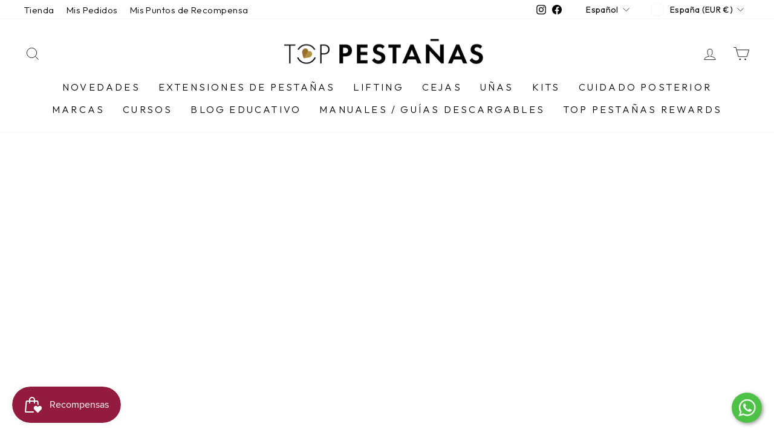

--- FILE ---
content_type: text/html; charset=utf-8
request_url: https://toppestanas.com/pages/politica-de-privacidad
body_size: 139838
content:
<!doctype html>
<html class="no-js" lang="es" dir="ltr">
<head>
	<!-- Added by AVADA SEO Suite -->
	

	<!-- /Added by AVADA SEO Suite -->
  <meta name="google-site-verification" content="2e68FRIfzT1xSG84aLI9KyAcattOCqZGsEHBr1riaLs" />
  <meta name="google-site-verification" content="rHxq8oDFb7jTTYeUWVqyPnVCAnnZYk5pBGzPHeltZM0" />
  <meta charset="utf-8">
  <meta http-equiv="X-UA-Compatible" content="IE=edge,chrome=1">
  <meta name="viewport" content="width=device-width,initial-scale=1">
  <meta name="theme-color" content="#111111">
  <link rel="canonical" href="https://toppestanas.com/pages/politica-de-privacidad">
  <link rel="preconnect" href="https://cdn.shopify.com" crossorigin>
  <link rel="preconnect" href="https://fonts.shopifycdn.com" crossorigin>
  <link rel="dns-prefetch" href="https://productreviews.shopifycdn.com">
  <link rel="dns-prefetch" href="https://ajax.googleapis.com">
  <link rel="dns-prefetch" href="https://maps.googleapis.com">
  <link rel="dns-prefetch" href="https://maps.gstatic.com"><link rel="shortcut icon" href="//toppestanas.com/cdn/shop/files/TOP_PESTANAS_FAVICON_32x32.png?v=1712877232" type="image/png" />

<meta property="og:site_name" content="Top Pestañas">
  <meta property="og:url" content="https://toppestanas.com/pages/politica-de-privacidad">
  <meta property="og:title" content="Política de privacidad">
  <meta property="og:type" content="website">
  <meta property="og:description" content="Política de privacidad La presente política de privacidad regula el uso del servicio del portal de Internet www.top-pestanas.com (en adelante, el &quot;Web&quot;) de Top Pestañas Sl con domicilio social calle Rascanya 13, Valencia  (Valencia), 46015, VALENCIA con CIF B56743610. Confidencialidad y Protección de Datos A efecto de "><meta property="og:image" content="http://toppestanas.com/cdn/shop/files/TOP_PESTANAS_LOGO_NEW1_d7213365-b73b-4b31-b91f-72bf364ac127.png?v=1623319093">
    <meta property="og:image:secure_url" content="https://toppestanas.com/cdn/shop/files/TOP_PESTANAS_LOGO_NEW1_d7213365-b73b-4b31-b91f-72bf364ac127.png?v=1623319093">
    <meta property="og:image:width" content="2038">
    <meta property="og:image:height" content="771"><meta name="twitter:site" content="@">
  <meta name="twitter:card" content="summary_large_image">
  <meta name="twitter:title" content="Política de privacidad">
  <meta name="twitter:description" content="Política de privacidad La presente política de privacidad regula el uso del servicio del portal de Internet www.top-pestanas.com (en adelante, el &quot;Web&quot;) de Top Pestañas Sl con domicilio social calle Rascanya 13, Valencia  (Valencia), 46015, VALENCIA con CIF B56743610. Confidencialidad y Protección de Datos A efecto de ">
<style data-shopify>@font-face {
  font-family: "Tenor Sans";
  font-weight: 400;
  font-style: normal;
  font-display: swap;
  src: url("//toppestanas.com/cdn/fonts/tenor_sans/tenorsans_n4.966071a72c28462a9256039d3e3dc5b0cf314f65.woff2") format("woff2"),
       url("//toppestanas.com/cdn/fonts/tenor_sans/tenorsans_n4.2282841d948f9649ba5c3cad6ea46df268141820.woff") format("woff");
}

  @font-face {
  font-family: Outfit;
  font-weight: 300;
  font-style: normal;
  font-display: swap;
  src: url("//toppestanas.com/cdn/fonts/outfit/outfit_n3.8c97ae4c4fac7c2ea467a6dc784857f4de7e0e37.woff2") format("woff2"),
       url("//toppestanas.com/cdn/fonts/outfit/outfit_n3.b50a189ccde91f9bceee88f207c18c09f0b62a7b.woff") format("woff");
}


  @font-face {
  font-family: Outfit;
  font-weight: 600;
  font-style: normal;
  font-display: swap;
  src: url("//toppestanas.com/cdn/fonts/outfit/outfit_n6.dfcbaa80187851df2e8384061616a8eaa1702fdc.woff2") format("woff2"),
       url("//toppestanas.com/cdn/fonts/outfit/outfit_n6.88384e9fc3e36038624caccb938f24ea8008a91d.woff") format("woff");
}

  
  
</style><link href="//toppestanas.com/cdn/shop/t/3/assets/theme.css?v=91672704846854246251741123975" rel="stylesheet" type="text/css" media="all" />
<style data-shopify>:root {
    --typeHeaderPrimary: "Tenor Sans";
    --typeHeaderFallback: sans-serif;
    --typeHeaderSize: 24px;
    --typeHeaderWeight: 400;
    --typeHeaderLineHeight: 1.2;
    --typeHeaderSpacing: 0.0em;

    --typeBasePrimary:Outfit;
    --typeBaseFallback:sans-serif;
    --typeBaseSize: 18px;
    --typeBaseWeight: 300;
    --typeBaseSpacing: 0.025em;
    --typeBaseLineHeight: 1.4;

    --typeCollectionTitle: 20px;

    --iconWeight: 2px;
    --iconLinecaps: miter;

    
      --buttonRadius: 0px;
    

    --colorGridOverlayOpacity: 0.1;
  }

  .placeholder-content {
    background-image: linear-gradient(100deg, #ffffff 40%, #f7f7f7 63%, #ffffff 79%);
  }</style><script>
    document.documentElement.className = document.documentElement.className.replace('no-js', 'js');

    window.theme = window.theme || {};
    theme.routes = {
      home: "/",
      cart: "/cart.js",
      cartPage: "/cart",
      cartAdd: "/cart/add.js",
      cartChange: "/cart/change.js",
      search: "/search",
      predictive_url: "/search/suggest"
    };
    theme.strings = {
      soldOut: "Agotado",
      unavailable: "No disponible",
      inStockLabel: "En stock",
      oneStockLabel: "",
      otherStockLabel: "",
      willNotShipUntil: "Será enviado después [date]",
      willBeInStockAfter: "Estará disponible después [date]",
      waitingForStock: "Inventario en el camino",
      savePrice: "Ahorrar [saved_amount]",
      cartEmpty: "Su carrito actualmente está vacío.",
      cartTermsConfirmation: "Debe aceptar los términos y condiciones de venta para pagar",
      searchCollections: "Colecciones:",
      searchPages: "Páginas:",
      searchArticles: "Artículos:",
      productFrom: "Desde ",
      maxQuantity: "Solo puedes tener [quantity] de [title] en tu carrito."
    };
    theme.settings = {
      cartType: "page",
      isCustomerTemplate: false,
      moneyFormat: "€{{amount_with_comma_separator}}",
      saveType: "percent",
      productImageSize: "square",
      productImageCover: false,
      predictiveSearch: true,
      predictiveSearchType: "product,article,page,collection",
      predictiveSearchVendor: true,
      predictiveSearchPrice: true,
      quickView: true,
      themeName: 'Impulse',
      themeVersion: "7.2.0"
    };
  </script>

  <script>window.performance && window.performance.mark && window.performance.mark('shopify.content_for_header.start');</script><meta name="google-site-verification" content="UywKz1321ZV19W3poGDpVHckyOm-yr3hvGS4_Au3Kf8">
<meta name="facebook-domain-verification" content="08y31r3n6x3ouuxuy54agmpuyakhup">
<meta id="shopify-digital-wallet" name="shopify-digital-wallet" content="/56943247529/digital_wallets/dialog">
<meta name="shopify-checkout-api-token" content="a2638874ef73069736eaa6004b6fb733">
<meta id="in-context-paypal-metadata" data-shop-id="56943247529" data-venmo-supported="false" data-environment="production" data-locale="es_ES" data-paypal-v4="true" data-currency="EUR">
<link rel="alternate" hreflang="x-default" href="https://toppestanas.com/pages/politica-de-privacidad">
<link rel="alternate" hreflang="es" href="https://toppestanas.com/pages/politica-de-privacidad">
<link rel="alternate" hreflang="pt" href="https://toppestanas.com/pt/pages/politica-de-privacidad">
<link rel="alternate" hreflang="en" href="https://toppestanas.com/en/pages/politica-de-privacidad">
<link rel="alternate" hreflang="uk" href="https://toppestanas.com/uk/pages/politica-de-privacidad">
<link rel="alternate" hreflang="zh-Hant" href="https://toppestanas.com/zh/pages/politica-de-privacidad">
<link rel="alternate" hreflang="zh-Hant-AD" href="https://toppestanas.com/zh/pages/politica-de-privacidad">
<link rel="alternate" hreflang="zh-Hant-AR" href="https://toppestanas.com/zh/pages/politica-de-privacidad">
<link rel="alternate" hreflang="zh-Hant-AT" href="https://toppestanas.com/zh/pages/politica-de-privacidad">
<link rel="alternate" hreflang="zh-Hant-BE" href="https://toppestanas.com/zh/pages/politica-de-privacidad">
<link rel="alternate" hreflang="zh-Hant-BG" href="https://toppestanas.com/zh/pages/politica-de-privacidad">
<link rel="alternate" hreflang="zh-Hant-BO" href="https://toppestanas.com/zh/pages/politica-de-privacidad">
<link rel="alternate" hreflang="zh-Hant-CL" href="https://toppestanas.com/zh/pages/politica-de-privacidad">
<link rel="alternate" hreflang="zh-Hant-CO" href="https://toppestanas.com/zh/pages/politica-de-privacidad">
<link rel="alternate" hreflang="zh-Hant-CZ" href="https://toppestanas.com/zh/pages/politica-de-privacidad">
<link rel="alternate" hreflang="zh-Hant-DE" href="https://toppestanas.com/zh/pages/politica-de-privacidad">
<link rel="alternate" hreflang="zh-Hant-DK" href="https://toppestanas.com/zh/pages/politica-de-privacidad">
<link rel="alternate" hreflang="zh-Hant-EC" href="https://toppestanas.com/zh/pages/politica-de-privacidad">
<link rel="alternate" hreflang="zh-Hant-ES" href="https://toppestanas.com/zh/pages/politica-de-privacidad">
<link rel="alternate" hreflang="zh-Hant-FR" href="https://toppestanas.com/zh/pages/politica-de-privacidad">
<link rel="alternate" hreflang="zh-Hant-HU" href="https://toppestanas.com/zh/pages/politica-de-privacidad">
<link rel="alternate" hreflang="zh-Hant-IT" href="https://toppestanas.com/zh/pages/politica-de-privacidad">
<link rel="alternate" hreflang="zh-Hant-LT" href="https://toppestanas.com/zh/pages/politica-de-privacidad">
<link rel="alternate" hreflang="zh-Hant-MX" href="https://toppestanas.com/zh/pages/politica-de-privacidad">
<link rel="alternate" hreflang="zh-Hant-NL" href="https://toppestanas.com/zh/pages/politica-de-privacidad">
<link rel="alternate" hreflang="zh-Hant-PT" href="https://toppestanas.com/zh/pages/politica-de-privacidad">
<link rel="alternate" hreflang="zh-Hant-RO" href="https://toppestanas.com/zh/pages/politica-de-privacidad">
<link rel="alternate" hreflang="zh-Hant-SE" href="https://toppestanas.com/zh/pages/politica-de-privacidad">
<link rel="alternate" hreflang="zh-Hant-VE" href="https://toppestanas.com/zh/pages/politica-de-privacidad">
<script async="async" src="/checkouts/internal/preloads.js?locale=es-ES"></script>
<link rel="preconnect" href="https://shop.app" crossorigin="anonymous">
<script async="async" src="https://shop.app/checkouts/internal/preloads.js?locale=es-ES&shop_id=56943247529" crossorigin="anonymous"></script>
<script id="apple-pay-shop-capabilities" type="application/json">{"shopId":56943247529,"countryCode":"ES","currencyCode":"EUR","merchantCapabilities":["supports3DS"],"merchantId":"gid:\/\/shopify\/Shop\/56943247529","merchantName":"Top Pestañas","requiredBillingContactFields":["postalAddress","email","phone"],"requiredShippingContactFields":["postalAddress","email","phone"],"shippingType":"shipping","supportedNetworks":["visa","maestro","masterCard","amex"],"total":{"type":"pending","label":"Top Pestañas","amount":"1.00"},"shopifyPaymentsEnabled":true,"supportsSubscriptions":true}</script>
<script id="shopify-features" type="application/json">{"accessToken":"a2638874ef73069736eaa6004b6fb733","betas":["rich-media-storefront-analytics"],"domain":"toppestanas.com","predictiveSearch":true,"shopId":56943247529,"locale":"es"}</script>
<script>var Shopify = Shopify || {};
Shopify.shop = "top-pestana.myshopify.com";
Shopify.locale = "es";
Shopify.currency = {"active":"EUR","rate":"1.0"};
Shopify.country = "ES";
Shopify.theme = {"name":"Impulse","id":158923096392,"schema_name":"Impulse","schema_version":"7.2.0","theme_store_id":null,"role":"main"};
Shopify.theme.handle = "null";
Shopify.theme.style = {"id":null,"handle":null};
Shopify.cdnHost = "toppestanas.com/cdn";
Shopify.routes = Shopify.routes || {};
Shopify.routes.root = "/";</script>
<script type="module">!function(o){(o.Shopify=o.Shopify||{}).modules=!0}(window);</script>
<script>!function(o){function n(){var o=[];function n(){o.push(Array.prototype.slice.apply(arguments))}return n.q=o,n}var t=o.Shopify=o.Shopify||{};t.loadFeatures=n(),t.autoloadFeatures=n()}(window);</script>
<script>
  window.ShopifyPay = window.ShopifyPay || {};
  window.ShopifyPay.apiHost = "shop.app\/pay";
  window.ShopifyPay.redirectState = null;
</script>
<script id="shop-js-analytics" type="application/json">{"pageType":"page"}</script>
<script defer="defer" async type="module" src="//toppestanas.com/cdn/shopifycloud/shop-js/modules/v2/client.init-shop-cart-sync_2Gr3Q33f.es.esm.js"></script>
<script defer="defer" async type="module" src="//toppestanas.com/cdn/shopifycloud/shop-js/modules/v2/chunk.common_noJfOIa7.esm.js"></script>
<script defer="defer" async type="module" src="//toppestanas.com/cdn/shopifycloud/shop-js/modules/v2/chunk.modal_Deo2FJQo.esm.js"></script>
<script type="module">
  await import("//toppestanas.com/cdn/shopifycloud/shop-js/modules/v2/client.init-shop-cart-sync_2Gr3Q33f.es.esm.js");
await import("//toppestanas.com/cdn/shopifycloud/shop-js/modules/v2/chunk.common_noJfOIa7.esm.js");
await import("//toppestanas.com/cdn/shopifycloud/shop-js/modules/v2/chunk.modal_Deo2FJQo.esm.js");

  window.Shopify.SignInWithShop?.initShopCartSync?.({"fedCMEnabled":true,"windoidEnabled":true});

</script>
<script>
  window.Shopify = window.Shopify || {};
  if (!window.Shopify.featureAssets) window.Shopify.featureAssets = {};
  window.Shopify.featureAssets['shop-js'] = {"shop-cart-sync":["modules/v2/client.shop-cart-sync_CLKquFP5.es.esm.js","modules/v2/chunk.common_noJfOIa7.esm.js","modules/v2/chunk.modal_Deo2FJQo.esm.js"],"init-fed-cm":["modules/v2/client.init-fed-cm_UIHl99eI.es.esm.js","modules/v2/chunk.common_noJfOIa7.esm.js","modules/v2/chunk.modal_Deo2FJQo.esm.js"],"shop-cash-offers":["modules/v2/client.shop-cash-offers_CmfU17z0.es.esm.js","modules/v2/chunk.common_noJfOIa7.esm.js","modules/v2/chunk.modal_Deo2FJQo.esm.js"],"shop-login-button":["modules/v2/client.shop-login-button_TNcmr2ON.es.esm.js","modules/v2/chunk.common_noJfOIa7.esm.js","modules/v2/chunk.modal_Deo2FJQo.esm.js"],"pay-button":["modules/v2/client.pay-button_Bev6HBFS.es.esm.js","modules/v2/chunk.common_noJfOIa7.esm.js","modules/v2/chunk.modal_Deo2FJQo.esm.js"],"shop-button":["modules/v2/client.shop-button_D1FAYBb2.es.esm.js","modules/v2/chunk.common_noJfOIa7.esm.js","modules/v2/chunk.modal_Deo2FJQo.esm.js"],"avatar":["modules/v2/client.avatar_BTnouDA3.es.esm.js"],"init-windoid":["modules/v2/client.init-windoid_DEZXpPDW.es.esm.js","modules/v2/chunk.common_noJfOIa7.esm.js","modules/v2/chunk.modal_Deo2FJQo.esm.js"],"init-shop-for-new-customer-accounts":["modules/v2/client.init-shop-for-new-customer-accounts_BplbpZyb.es.esm.js","modules/v2/client.shop-login-button_TNcmr2ON.es.esm.js","modules/v2/chunk.common_noJfOIa7.esm.js","modules/v2/chunk.modal_Deo2FJQo.esm.js"],"init-shop-email-lookup-coordinator":["modules/v2/client.init-shop-email-lookup-coordinator_HqkMc84a.es.esm.js","modules/v2/chunk.common_noJfOIa7.esm.js","modules/v2/chunk.modal_Deo2FJQo.esm.js"],"init-shop-cart-sync":["modules/v2/client.init-shop-cart-sync_2Gr3Q33f.es.esm.js","modules/v2/chunk.common_noJfOIa7.esm.js","modules/v2/chunk.modal_Deo2FJQo.esm.js"],"shop-toast-manager":["modules/v2/client.shop-toast-manager_SugAQS8a.es.esm.js","modules/v2/chunk.common_noJfOIa7.esm.js","modules/v2/chunk.modal_Deo2FJQo.esm.js"],"init-customer-accounts":["modules/v2/client.init-customer-accounts_fxIyJgvX.es.esm.js","modules/v2/client.shop-login-button_TNcmr2ON.es.esm.js","modules/v2/chunk.common_noJfOIa7.esm.js","modules/v2/chunk.modal_Deo2FJQo.esm.js"],"init-customer-accounts-sign-up":["modules/v2/client.init-customer-accounts-sign-up_DnItKKRk.es.esm.js","modules/v2/client.shop-login-button_TNcmr2ON.es.esm.js","modules/v2/chunk.common_noJfOIa7.esm.js","modules/v2/chunk.modal_Deo2FJQo.esm.js"],"shop-follow-button":["modules/v2/client.shop-follow-button_Bfwbpk3m.es.esm.js","modules/v2/chunk.common_noJfOIa7.esm.js","modules/v2/chunk.modal_Deo2FJQo.esm.js"],"checkout-modal":["modules/v2/client.checkout-modal_BA6xEtNy.es.esm.js","modules/v2/chunk.common_noJfOIa7.esm.js","modules/v2/chunk.modal_Deo2FJQo.esm.js"],"shop-login":["modules/v2/client.shop-login_D2RP8Rbe.es.esm.js","modules/v2/chunk.common_noJfOIa7.esm.js","modules/v2/chunk.modal_Deo2FJQo.esm.js"],"lead-capture":["modules/v2/client.lead-capture_Dq1M6aah.es.esm.js","modules/v2/chunk.common_noJfOIa7.esm.js","modules/v2/chunk.modal_Deo2FJQo.esm.js"],"payment-terms":["modules/v2/client.payment-terms_DYWUeaxY.es.esm.js","modules/v2/chunk.common_noJfOIa7.esm.js","modules/v2/chunk.modal_Deo2FJQo.esm.js"]};
</script>
<script>(function() {
  var isLoaded = false;
  function asyncLoad() {
    if (isLoaded) return;
    isLoaded = true;
    var urls = ["https:\/\/chimpstatic.com\/mcjs-connected\/js\/users\/7985ff266cb6016a823bdf5db\/6dbf3b9844f8fc220d7dc8b33.js?shop=top-pestana.myshopify.com","https:\/\/cdn.grw.reputon.com\/assets\/widget.js?shop=top-pestana.myshopify.com","https:\/\/live-server-9498.wati.io\/api\/v1\/shopify\/whatsappChatScript?shopifyDomain=top-pestana.myshopify.com\u0026shop=top-pestana.myshopify.com","https:\/\/packlink-spf-pro.appspot.com\/platform\/PRO\/checkout\/thankYouScript?v=7\u0026shop=top-pestana.myshopify.com","https:\/\/cdn.weglot.com\/weglot_script_tag.js?shop=top-pestana.myshopify.com","https:\/\/loox.io\/widget\/gwRIqDtU_q\/loox.1687521664538.js?shop=top-pestana.myshopify.com","\/\/cdn.shopify.com\/proxy\/23424abbe7f8bac6e68b19eb3dfa7be345b63a527a1d6f7e5c2ac631a659af9b\/islandcloud.co\/custom-order-status.js?dd_version=1.0.13\u0026shop=top-pestana.myshopify.com\u0026sp-cache-control=cHVibGljLCBtYXgtYWdlPTkwMA","https:\/\/d2e5xyzdl0rkli.cloudfront.net\/shop\/js\/shopdocs-volume-discounts.min.js?shop=top-pestana.myshopify.com","\/\/cdn.shopify.com\/proxy\/28da3353441d4d1e57e5ecf81afc60bad4858ee83ffb2bfde863b4a9eccc4ab9\/b2b-solution.bsscommerce.com\/js\/bss-b2b-cp.js?shop=top-pestana.myshopify.com\u0026sp-cache-control=cHVibGljLCBtYXgtYWdlPTkwMA","https:\/\/cdn.sesami.co\/shopify.js?shop=top-pestana.myshopify.com","https:\/\/cdn.hextom.com\/js\/freeshippingbar.js?shop=top-pestana.myshopify.com","https:\/\/logos.goodapps.io\/goodapps.js?domain=https:\/\/logos.goodapps.io\/\u0026aws=https:\/\/s3-us-west-2.amazonaws.com\/goodapps-logo-p1\/\u0026shop=top-pestana.myshopify.com","https:\/\/sma.lis.sequra.com\/scripts\/widgets?shop=top-pestana.myshopify.com","\/\/backinstock.useamp.com\/widget\/68274_1767159028.js?category=bis\u0026v=6\u0026shop=top-pestana.myshopify.com"];
    for (var i = 0; i < urls.length; i++) {
      var s = document.createElement('script');
      s.type = 'text/javascript';
      s.async = true;
      s.src = urls[i];
      var x = document.getElementsByTagName('script')[0];
      x.parentNode.insertBefore(s, x);
    }
  };
  if(window.attachEvent) {
    window.attachEvent('onload', asyncLoad);
  } else {
    window.addEventListener('load', asyncLoad, false);
  }
})();</script>
<script id="__st">var __st={"a":56943247529,"offset":3600,"reqid":"94dae6e1-25d7-466f-9e22-68724383fbb0-1769487477","pageurl":"toppestanas.com\/pages\/politica-de-privacidad","s":"pages-81751834793","u":"954ee75e6902","p":"page","rtyp":"page","rid":81751834793};</script>
<script>window.ShopifyPaypalV4VisibilityTracking = true;</script>
<script id="captcha-bootstrap">!function(){'use strict';const t='contact',e='account',n='new_comment',o=[[t,t],['blogs',n],['comments',n],[t,'customer']],c=[[e,'customer_login'],[e,'guest_login'],[e,'recover_customer_password'],[e,'create_customer']],r=t=>t.map((([t,e])=>`form[action*='/${t}']:not([data-nocaptcha='true']) input[name='form_type'][value='${e}']`)).join(','),a=t=>()=>t?[...document.querySelectorAll(t)].map((t=>t.form)):[];function s(){const t=[...o],e=r(t);return a(e)}const i='password',u='form_key',d=['recaptcha-v3-token','g-recaptcha-response','h-captcha-response',i],f=()=>{try{return window.sessionStorage}catch{return}},m='__shopify_v',_=t=>t.elements[u];function p(t,e,n=!1){try{const o=window.sessionStorage,c=JSON.parse(o.getItem(e)),{data:r}=function(t){const{data:e,action:n}=t;return t[m]||n?{data:e,action:n}:{data:t,action:n}}(c);for(const[e,n]of Object.entries(r))t.elements[e]&&(t.elements[e].value=n);n&&o.removeItem(e)}catch(o){console.error('form repopulation failed',{error:o})}}const l='form_type',E='cptcha';function T(t){t.dataset[E]=!0}const w=window,h=w.document,L='Shopify',v='ce_forms',y='captcha';let A=!1;((t,e)=>{const n=(g='f06e6c50-85a8-45c8-87d0-21a2b65856fe',I='https://cdn.shopify.com/shopifycloud/storefront-forms-hcaptcha/ce_storefront_forms_captcha_hcaptcha.v1.5.2.iife.js',D={infoText:'Protegido por hCaptcha',privacyText:'Privacidad',termsText:'Términos'},(t,e,n)=>{const o=w[L][v],c=o.bindForm;if(c)return c(t,g,e,D).then(n);var r;o.q.push([[t,g,e,D],n]),r=I,A||(h.body.append(Object.assign(h.createElement('script'),{id:'captcha-provider',async:!0,src:r})),A=!0)});var g,I,D;w[L]=w[L]||{},w[L][v]=w[L][v]||{},w[L][v].q=[],w[L][y]=w[L][y]||{},w[L][y].protect=function(t,e){n(t,void 0,e),T(t)},Object.freeze(w[L][y]),function(t,e,n,w,h,L){const[v,y,A,g]=function(t,e,n){const i=e?o:[],u=t?c:[],d=[...i,...u],f=r(d),m=r(i),_=r(d.filter((([t,e])=>n.includes(e))));return[a(f),a(m),a(_),s()]}(w,h,L),I=t=>{const e=t.target;return e instanceof HTMLFormElement?e:e&&e.form},D=t=>v().includes(t);t.addEventListener('submit',(t=>{const e=I(t);if(!e)return;const n=D(e)&&!e.dataset.hcaptchaBound&&!e.dataset.recaptchaBound,o=_(e),c=g().includes(e)&&(!o||!o.value);(n||c)&&t.preventDefault(),c&&!n&&(function(t){try{if(!f())return;!function(t){const e=f();if(!e)return;const n=_(t);if(!n)return;const o=n.value;o&&e.removeItem(o)}(t);const e=Array.from(Array(32),(()=>Math.random().toString(36)[2])).join('');!function(t,e){_(t)||t.append(Object.assign(document.createElement('input'),{type:'hidden',name:u})),t.elements[u].value=e}(t,e),function(t,e){const n=f();if(!n)return;const o=[...t.querySelectorAll(`input[type='${i}']`)].map((({name:t})=>t)),c=[...d,...o],r={};for(const[a,s]of new FormData(t).entries())c.includes(a)||(r[a]=s);n.setItem(e,JSON.stringify({[m]:1,action:t.action,data:r}))}(t,e)}catch(e){console.error('failed to persist form',e)}}(e),e.submit())}));const S=(t,e)=>{t&&!t.dataset[E]&&(n(t,e.some((e=>e===t))),T(t))};for(const o of['focusin','change'])t.addEventListener(o,(t=>{const e=I(t);D(e)&&S(e,y())}));const B=e.get('form_key'),M=e.get(l),P=B&&M;t.addEventListener('DOMContentLoaded',(()=>{const t=y();if(P)for(const e of t)e.elements[l].value===M&&p(e,B);[...new Set([...A(),...v().filter((t=>'true'===t.dataset.shopifyCaptcha))])].forEach((e=>S(e,t)))}))}(h,new URLSearchParams(w.location.search),n,t,e,['guest_login'])})(!0,!0)}();</script>
<script integrity="sha256-4kQ18oKyAcykRKYeNunJcIwy7WH5gtpwJnB7kiuLZ1E=" data-source-attribution="shopify.loadfeatures" defer="defer" src="//toppestanas.com/cdn/shopifycloud/storefront/assets/storefront/load_feature-a0a9edcb.js" crossorigin="anonymous"></script>
<script crossorigin="anonymous" defer="defer" src="//toppestanas.com/cdn/shopifycloud/storefront/assets/shopify_pay/storefront-65b4c6d7.js?v=20250812"></script>
<script data-source-attribution="shopify.dynamic_checkout.dynamic.init">var Shopify=Shopify||{};Shopify.PaymentButton=Shopify.PaymentButton||{isStorefrontPortableWallets:!0,init:function(){window.Shopify.PaymentButton.init=function(){};var t=document.createElement("script");t.src="https://toppestanas.com/cdn/shopifycloud/portable-wallets/latest/portable-wallets.es.js",t.type="module",document.head.appendChild(t)}};
</script>
<script data-source-attribution="shopify.dynamic_checkout.buyer_consent">
  function portableWalletsHideBuyerConsent(e){var t=document.getElementById("shopify-buyer-consent"),n=document.getElementById("shopify-subscription-policy-button");t&&n&&(t.classList.add("hidden"),t.setAttribute("aria-hidden","true"),n.removeEventListener("click",e))}function portableWalletsShowBuyerConsent(e){var t=document.getElementById("shopify-buyer-consent"),n=document.getElementById("shopify-subscription-policy-button");t&&n&&(t.classList.remove("hidden"),t.removeAttribute("aria-hidden"),n.addEventListener("click",e))}window.Shopify?.PaymentButton&&(window.Shopify.PaymentButton.hideBuyerConsent=portableWalletsHideBuyerConsent,window.Shopify.PaymentButton.showBuyerConsent=portableWalletsShowBuyerConsent);
</script>
<script data-source-attribution="shopify.dynamic_checkout.cart.bootstrap">document.addEventListener("DOMContentLoaded",(function(){function t(){return document.querySelector("shopify-accelerated-checkout-cart, shopify-accelerated-checkout")}if(t())Shopify.PaymentButton.init();else{new MutationObserver((function(e,n){t()&&(Shopify.PaymentButton.init(),n.disconnect())})).observe(document.body,{childList:!0,subtree:!0})}}));
</script>
<script id='scb4127' type='text/javascript' async='' src='https://toppestanas.com/cdn/shopifycloud/privacy-banner/storefront-banner.js'></script><link id="shopify-accelerated-checkout-styles" rel="stylesheet" media="screen" href="https://toppestanas.com/cdn/shopifycloud/portable-wallets/latest/accelerated-checkout-backwards-compat.css" crossorigin="anonymous">
<style id="shopify-accelerated-checkout-cart">
        #shopify-buyer-consent {
  margin-top: 1em;
  display: inline-block;
  width: 100%;
}

#shopify-buyer-consent.hidden {
  display: none;
}

#shopify-subscription-policy-button {
  background: none;
  border: none;
  padding: 0;
  text-decoration: underline;
  font-size: inherit;
  cursor: pointer;
}

#shopify-subscription-policy-button::before {
  box-shadow: none;
}

      </style>

<script>window.performance && window.performance.mark && window.performance.mark('shopify.content_for_header.end');</script>

  <script src="//toppestanas.com/cdn/shop/t/3/assets/vendor-scripts-v11.js" defer="defer"></script><link rel="stylesheet" href="//toppestanas.com/cdn/shop/t/3/assets/country-flags.css"><script src="//toppestanas.com/cdn/shop/t/3/assets/theme.js?v=166599471417413721771748294728" defer="defer"></script>


<!-- BEGIN app block: shopify://apps/searchpie-seo-speed/blocks/sb-snippets/29f6c508-9bb9-4e93-9f98-b637b62f3552 --><!-- BEGIN app snippet: sb-meta-tags --><!-- SearchPie meta tags -->

<title>Política de privacidad</title><meta name="description" content="Política de privacidad La presente política de privacidad regula el uso del servicio del portal de Internet www.top-pestanas.com (en adelante, el &quot;Web&quot;) de Top Pestañas Sl con domicilio social calle Rascanya 13, Valencia  (Valencia), 46015, VALENCIA con CIF B56743610. Confidencialidad y Protección de Datos A efecto de ">
<!-- END SearchPie meta tags X --><!-- END app snippet --><!-- BEGIN app snippet: amp -->     
















    

<!-- END app snippet --><!-- BEGIN app snippet: Secomapp-Instant-Page --><script>
    var timeout = 2000;
    (function (w, d, s) {
        function asyncLoad_isp() {
            setTimeout(function () {
                var head = document.head;
                var r = document.createElement('script');
                r.type = "module";
                r.integrity = "sha384-MWfCL6g1OTGsbSwfuMHc8+8J2u71/LA8dzlIN3ycajckxuZZmF+DNjdm7O6H3PSq";
                r.src = "//instant.page/5.1.1";
                r.defer = true;
                head.appendChild(r);
            }, timeout);
        };
        document.addEventListener('DOMContentLoaded', function (event) {
            asyncLoad_isp();
        });
    })(window, document, 'script');
</script>
<!-- END app snippet --><!-- BEGIN app snippet: Secomapp-Store --><!-- seo-booster-json-ld-store -->

<!-- seo-booster-website -->
<script type="application/ld+json">
  {
     "@context": "http://schema.org",
     "@type": "WebSite",
     
     "name" : "TOP PESTAÑAS",
     
     
     "url": "https://toppestanas.com/",
     "potentialAction": {
       "@type": "SearchAction",
       "target": {
          "@type": "EntryPoint",
          "urlTemplate": "https://toppestanas.com/search?q={search_term_string}"
        },
       "query-input": "required name=search_term_string"
     }
  }
</script>
<!-- end-seo-booster-website -->

<!-- seo-booster-organization -->
<script type="application/ld+json">
  {
  	"@context": "http://schema.org",
  	"@type": "Organization",
      
      "name" : "TOP PESTAÑAS",
      
  	"url": "https://toppestanas.com","logo": "https://sb.secomapp.com/images/artwork/sb_logo_95362.png","description": "Política de privacidad La presente política de privacidad regula el uso del servicio del portal de Internet www.top-pestanas.com (en adelante, el &quot;Web&quot;) de Top Pestañas Sl con domicilio social calle Rascanya 13, Valencia  (Valencia), 46015, VALENCIA con CIF B56743610. Confidencialidad y Protección de Datos A efecto de ",
      "address": {
        "@type": "PostalAddress",
        "streetAddress": "Carrer de Rascanya 13",
        "addressLocality": "València",
        "addressCountry":  "ES",
        "addressRegion": "Valencia",
        "postalCode": "46015"
      }
  , "sameAs" : [
  
  "www.toppestanas.com", 
      
  "https://www.instagram.com/materiales_top_pestanas/", 
      
  "https://www.facebook.com/toppestanas"
      
  ]}
</script>

<!-- End - seo-booster-json-ld-store -->
<!-- END app snippet --><!-- BEGIN app snippet: Secomapp-Breadcrumb --><!-- seo-booster-json-ld-Breadcrumb -->
<script type="application/ld+json">
    {
        "@context": "http://schema.org",
        "@type": "BreadcrumbList",
        "itemListElement": [{
            "@type": "ListItem",
            "position": "1",
            "item": {
                "@type": "Website",
                "@id": "https://toppestanas.com",
                "name": "Top Pestañas"
            }
        }]

 }

</script>
<!-- END app snippet -->


  <meta name="google-site-verification" content="UywKz1321ZV19W3poGDpVHckyOm-yr3hvGS4_Au3Kf8">


<!-- BEGIN app snippet: sb-detect-broken-link --><script></script><!-- END app snippet -->
<!-- BEGIN app snippet: internal-link --><script>
	
</script><!-- END app snippet -->
<!-- BEGIN app snippet: social-tags --><!-- SearchPie Social Tags -->


<!-- END SearchPie Social Tags --><!-- END app snippet -->
<!-- BEGIN app snippet: sb-nx -->

<!-- END app snippet -->
<!-- END SearchPie snippets -->
<!-- END app block --><!-- BEGIN app block: shopify://apps/dialogue-cro-a-b-testing/blocks/dialogueab-embed/43034bfa-b90a-4a14-aaa8-527eac735f6f --><!-- BEGIN app snippet: dialogueab -->
<script>window.DAI_shopify_template = Shopify?.designMode ? "" : "page"</script>
<script async src="https://cdn.nowdialogue.com/prod/stores/extension_script/top-pestana.myshopify.com.js"></script><!-- END app snippet -->
<!-- END app block --><!-- BEGIN app block: shopify://apps/c-edd-estimated-delivery-date/blocks/app_setting/4a0685bc-c234-45b2-8382-5ad6a8e3e3fd --><script>
    window.deliveryCommon = window.deliveryCommon || {};
    window.deliveryCommon.setting = {};
    Object.assign(window.deliveryCommon.setting, {
        "shop_currency_code__ed": 'EUR' || 'USD',
        "shop_locale_code__ed": 'es' || 'en',
        "shop_domain__ed":  'top-pestana.myshopify.com',
        "product_available__ed": '',
        "product_id__ed": ''
    });
    window.deliveryED = window.deliveryED || {};
    window.deliveryED.setting = {};
    Object.assign(window.deliveryED.setting, {
        "delivery__app_setting": {"main_delivery_setting":{"is_active":1,"order_delivery_info":"\u003cp style=\"text-align:left;\" size=\"0\" _root=\"undefined\" __ownerid=\"undefined\" __hash=\"undefined\" __altered=\"false\"\u003e\u003cspan style=\"line-height:1.2\"\u003e\u003cstrong\u003eHaz tu pedido hasta h.17:00 para que salga hoy mismo! Quedan \u003cspan style=\"color:#61a951\"\u003e{cutoff_time}\u003c\/span\u003e\u003c\/strong\u003e\u003c\/span\u003e\u003cbr\/\u003e\u003cbr\/\u003e📦\u003cspan style=\"line-height:1.2\"\u003e Con la tarifa \u003cstrong\u003eEstándar \u003c\/strong\u003erecíbelos entre \u003cstrong\u003e{order_delivered_minimum_date}\u003c\/strong\u003e y \u003cstrong\u003e{order_delivered_maximum_date}.\u003c\/strong\u003e\u003c\/span\u003e\u003cbr\/\u003e\u003c\/p\u003e\u003cp style=\"text-align:left;\" size=\"0\" _root=\"undefined\" __ownerid=\"undefined\" __hash=\"undefined\" __altered=\"false\"\u003e\u003cspan style=\"line-height:1.2\"\u003e📦⚡ Lo necesitas antes?\u003c\/span\u003e\u003c\/p\u003e\u003cp style=\"text-align:left;\" size=\"0\" _root=\"undefined\" __ownerid=\"undefined\" __hash=\"undefined\" __altered=\"false\"\u003e\u003cspan style=\"line-height:1.2\"\u003eElige la tarifa \u003cstrong\u003eUrgente14. \u003c\/strong\u003eSi lo pides en este momento, llegará \u003cstrong\u003e{order_delivered_minimum_date} , \u003c\/strong\u003ehasta las h.14:00\u003c\/span\u003e\u003c\/p\u003e","is_ignore_out_of_stock":1,"out_of_stock_mode":0,"out_of_stock_info":"\u003cp\u003e\u003c\/p\u003e","order_progress_bar_mode":1,"order_progress_setting":{"ordered":{"svg_number":0,"title":"Realiza tu pedido hasta 17:00h","tips_description":"After you place the order, we will need 1-3 days to prepare the shipment"},"order_ready":{"svg_number":34,"is_active":1,"title":"Lo preparamos","date_title":"{order_ready_minimum_date}","tips_description":"Orders will start to be shipped"},"order_delivered":{"svg_number":26,"title":"Te llegará con Tarifa Estándar","date_title":"{order_delivered_minimum_date} - {order_delivered_maximum_date}","tips_description":"Estimated arrival date range：{order_delivered_minimum_date} - {order_delivered_maximum_date}"}},"order_delivery_work_week":[0,1,1,1,1,1,0],"order_delivery_day_range":[1,3],"order_delivery_calc_method":0,"order_ready_work_week":[0,1,1,1,1,1,0],"order_ready_day_range":[0,1],"order_ready_calc_method":0,"holiday":["2025-12-08","2025-12-25"],"order_delivery_date_format":13,"delivery_date_custom_format":"{month_local} {day}","delivery_date_format_zero":1,"delivery_date_format_month_translate":["Jan","Feb","Mar","Apr","May","Jun","Jul","Aug","Sep","Oct","Nov","Dec"],"delivery_date_format_week_translate":["Sun","Mon","Tues","Wed","Thur","Fri","Sat"],"order_delivery_countdown_format":13,"delivery_countdown_custom_format":"{hours} {hours_local} {minutes} {minutes_local} {seconds} {seconds_local}","countdown_format_translate":["Hours","Minutes","Seconds"],"delivery_countdown_format_zero":1,"countdown_cutoff_hour":17,"countdown_cutoff_minute":0,"countdown_cutoff_advanced_enable":1,"countdown_cutoff_advanced":[[0,0],[17,0],[17,0],[17,0],[17,0],[17,0],[0,0]],"countdown_mode":2,"after_deadline_hide_widget":0,"timezone_mode":1,"timezone":1,"todayandtomorrow":[{"lan_code":"en","lan_name":"English","left":"today","right":"tomorrow"}],"translate_country_name":[],"widget_layout_mode":0,"widget_placement_method":1,"widget_placement_position":0,"widget_placement_page":1,"widget_margin":[12,0,0,0],"message_text_widget_appearance_setting":{"border":{"border_width":1,"border_radius":4,"border_line":2},"color":{"text_color":"#000000","background_color":"#FFFFFF","border_color":"#E2E2E2"},"other":{"margin":[0,0,0,0],"padding":[10,10,10,10]}},"progress_bar_widget_appearance_setting":{"color":{"basic":{"icon_color":"#000000","icon_background_color":"#FFFFFF","order_status_title_color":"#000000","date_title_color":"#000000"},"advanced":{"order_status_title_color":"#000000","progress_line_color":"#000000","date_title_color":"#000000","description_tips_background_color":"#000000","icon_background_color":"#000000","icon_color":"#FFFFFF","description_tips_color":"#FFFFFF"}},"font":{"icon_font":20,"order_status_title_font":14,"date_title_font":14,"description_tips_font":14},"other":{"margin":[8,0,0,0]}},"show_country_mode":0,"arrow_down_position":0,"country_modal_background_rgba":[0,0,0,0.5],"country_modal_appearance_setting":{"color":{"text_color":"#000000","background_color":"#FFFFFF","icon_color":"#999999","selected_color":"#f2f2f2"},"border":{"border_radius":7},"font":{"text_font":16,"icon_font":16},"other":{"width":56}},"cart_form_mode":0,"cart_form_position":0,"product_form_position":0,"out_of_stock_product_form_position":0,"cart_checkout_status":1,"cart_checkout_title":"Entrega estimada entre el","cart_checkout_description":"{order_delivered_minimum_date} y {order_delivered_maximum_date}","widget_custom_css":"","replace_jq":0,"jquery_version":"1.12.0","is_ignore_cookie_cache":0,"is_show_all":0,"p_mapping":101,"product_ids":["6992371253417","6993352687785","6993417601193","6993434050729","6993435361449","6993439916201","6993444569257","6993447354537","6993481760937","6993484972201","6993485889705","6993486413993","6993488412841","6993489789097","6993496244393","6993562435753","6993564303529","6993566269609","6993574265001","6993577869481","6993578819753","6993580458153","6993583341737","6993588322473","6993635705001","6993643995305","6993863803049","6993869471913","6993875599529","6993878352041","6993881039017","6993959256233","6994014765225","6994017484969","6994027610281","6994033737897","6994039046313","6994046091433","6994092392617","6995237863593","6995245433001","6995247726761","6995251527849","6995254050985","6995258114217","6995260571817","6995267027113","6995279773865","6995284361385","6995284689065","6995299041449","6995310870697","6995312279721","6995313623209","6995316932777","6995318538409","6995321979049","6995322831017","6995324862633","6995337347241","6995349110953","6995358744745","6995386040489","6995386925225","6996249542825","6996253966505","6996258848937","6996263993513","6996266844329","6996267434153","6996268712105","6996277100713","6996283031721","6996287422633","6996292239529","6996292370601","6996292763817","6996294140073","6996297613481","6996299743401","6996306231465","6996307509417","6996310589609","6996319240361","6996321566889","6996326613161","6996334903465","6996339228841","6996341063849","6996352532649","6996358070441","6996368654505","6996371210409","6996375830697","6996378124457","6996380516521","6996382056617","6999399760041","6999409787049","6999412539561","6999415193769","6999464018089","6999492493481","6999502422185","6999556685993","6999579361449","6999604068521","6999610949801","6999612850345","7000010162345","7000029954217","7000032247977","7000040833193","7045840502953","7073238843561","7079594131625","7079716618409","7084779798697","7088238461097","7094100983977","7094102720681","7096412930217","7109950341289","7109957255337","7114067837097","7132649914537","7139702866089","7143024492713","7143052378281","7146685366441","7156206534825","7165807952041","7171947921577","7172199940265","7188136329385","7208371323049","7231568773289","7234729836713","7237029298345","7242121248937","7242123837609","7255494131881","7255613604009","7255617306793","7266887925929","7266893463721","7269411029161","7293931192489","7293968482473","7293972709545","7293990961321","7293995516073","7293999710377","7302227951785","7302230212777","7440430432479","7442451038431","7454604919007","7462202802399","7463314850015","7470060896479","7486374576351","7496984133855","7499435081951","7502804451551","7503984820447","7503991013599","7504001532127","7504042459359","7506054283487","7511692280031","7525822890207","7526251790559","7526254248159","7528787312863","7568747888863","7568778756319","7568793796831","7576071667935","7576092279007","7576098898143","7588834148575","7607403446495","7608177623263","7613860413663","7621911019743","7652799873247","7655747780831","7679886196959","7742452629727","7742482448607","7745343389919","7745358004447","7745373995231","7747934748895","7761747411167","7761759305951","7782448300255","7782758514911","7787879104735","7807916409055","7830696624351","7864658297055","7891022020831","7891955712223","7901893984479","7905902723295","7906995437791","7909584109791","7927389094111","7927392993503","7927399612639","7936119308511","7942538363103","7979899977951","7987757449439","7990172352735","8004225335519","8009936699615","8354871411016","8362100359496","8362990764360","8414416273736","8414476599624","8423297450312","8429182943560","8436432372040","8442986004808","8442988167496","8442988691784","8443001471304","8443003568456","8443007533384","8443013857608","8443944436040","8443948400968","8450337374536","8450369978696","8450979627336","8450982838600","8452009296200","8452689461576","8453450957128","8454197150024","8454205342024","8454208815432","8500266205512","8500316733768","8525212909896","8561687265608","8601756467528","8601829212488","8608517259592","8623443280200","8630609740104","8633399542088","8641937211720","8641942094152","8645726798152","8649887318344","8653058015560","8653070762312","8672421216584","8672430850376","8672439042376","8679625654600","8679627915592","8679628734792","8679628833096","8679629750600","8680551678280","8680555348296","8680556724552","8680571732296","8680576319816","8680578154824","8680579072328","8680581890376","8681348858184","8681350037832","8681351414088","8681355247944","8681358164296","8681361736008","8681390145864","8681394045256","8681410199880","8681416425800","8684368003400","8686792212808","8686796636488","8686797979976","8686800437576","8715732812104","8715734090056","8715735957832","8715751162184","8715759124808","8715763319112","8734168088904","8734995218760","8734999707976","8735015731528","8735017501000","8736245252424","8737095352648","8760430690632","8761371787592","8769573224776","8788294664520","8800287031624","8810046521672","8810087383368","8810103603528","8827065925960","8827643625800","8836455366984","8836455989576","8836458840392","8836463133000","8836465688904","8836468834632","8836471456072","8836477485384","8836484104520","8837355569480","8837358879048","8837370020168","8851132612936","8862529847624","8867028894024","8867151184200","8879426339144","8879441445192","8879448949064","8879461433672","8879477948744","8882536972616","8885651734856","8885703246152","8887929078088","8887963091272","8887963287880","8888018272584","8902454608200","8909614154056","8928576143688","8934909706568","8936857764168","8949754036552","8954237092168","8954242105672","8954242892104","8954248790344","8955851866440","8955854651720","8955855470920","8959808143688","8967687143752","8969873817928","8975550415176","8995634053448","8998231179592","9016483021128","9016484921672","9042151899464","9042421219656","9042438259016","9072930160968","9072934158664","9073165762888","9073176543560","9073195319624","9073217143112","9073245585736","9073296671048","9073330618696","9073398448456","9096662155592","9096663990600","9113360367944","9113376325960","9113382715720","9113387696456","9113391726920","9113393627464","9113401098568","9113412993352","9114400031048","9114405011784","9114437583176","9114441548104","9114444202312","9114448167240","9114459144520","9114462912840","9114464747848","9118534992200","9121762017608","9121768505672","9125725798728","9131844862280","9134047527240","9138710348104","9148204745032","9148206285128","9149932634440","9149942235464","9149952033096","9149987520840","9149993025864","9149999808840","9154133688648","9171843613000","9173119172936","9173455110472","9174618472776","9174624371016","9177267700040","9181966500168","9204765851976","9204773454152","9204808810824","9204824310088","9204831846728","9210916733256","9210921582920","9212238692680","9213784129864","9214532452680","9214538187080","9214559289672","9214591074632","9221376672072","9221376966984","9225650471240","9245364224328","9245365698888","9245367533896","9245369663816","9245372285256","9245391749448","9245392994632","9245396369736","9245397320008","9245397582152","9245398335816","9245400400200","9245400695112","9245402366280","9245404299592","9245405184328","9247136612680","9247137956168","9247139201352","9247152341320","9247152832840","9247911248200","9247912165704","9247913115976","9247914066248","9247915213128","9247915901256","9247916917064","9247917474120","9247942377800","9248029966664","9257795780936","9261291831624","9261316899144","9262248591688","9262250950984","9262253146440","9281564148040","9305359778120","9313607352648","9313648804168","9317709381960","9350607536456","9350652428616","9350675661128","9350704693576","9352363999560","9352366719304","9357335167304","9357338837320","9357344047432","9357349716296","9357358924104","9357432521032","9361829036360","9362582798664","9378475868488","9378484289864","9378490909000","9378494579016","9378498314568","9379728097608","9387976655176","9401747079496","9405616062792","9405617635656","9405619339592","9405636772168","9405637919048","9405638803784","9408422871368","9408438042952","9414567788872","9428725825864","9428851130696","9438736548168","9438818730312","9440456048968","9457772298568","9457779278152","9457876631880","9470017798472","9490324291912","9490329076040","9517416579400","9525348893000","9525353709896","9525377171784","9525381267784","9526715318600","9528397726024","9528474698056","9528682512712","9548615745864","9556780548424","9562969375048","9565206184264","9585532797256","9585537220936","9594388644168","9594393887048","9594438451528","9594446905672","9594453229896","9596822552904","9602087190856","9602093908296","9602107736392","9602114093384","9603408527688","9609127035208","9609128673608","9609130082632","9609131098440","9609132081480","9609146171720","9628641198408","9628675932488","9643603788104","9644929745224","9644935840072","9644938559816","9667401285960","9667401351496","9667409084744","9667409707336","9667410231624","9667410461000","9667410854216","9675328389448","9682971590984","9685442494792","9685470314824","9685536211272","9685582315848","9686995534152","9690391544136","9694664589640","9694668194120","9694725636424","9694828560712","9701854052680","9701861196104","9718657679688","9741167296840","9757127704904","9757159719240","9771678302536","9779058049352","9793153433928","9794010644808","9794015002952","9794022605128","9794025292104","9794095448392","9794103705928","9794106229064","9794114486600","9796615897416","9796617601352","9796619731272","9799176520008","9799182614856","9799192510792","9799197196616","9805263929672","9805273989448","9805314523464","9805323174216","9809856954696","9809875992904","9809891754312","9809892016456","9809893359944","9809893785928","9809894179144","9809894736200","9809895588168","9809896177992","9809896931656","9809898078536","9809982128456","9809986388296","9809989632328","9810023743816","9810350670152","9813272035656","9813305065800","9813335245128","9824696795464","9824723829064","9826087076168","9826093072712","9826101821768","9826113388872","9826160968008","9827313975624","9828754784584","9828757930312","9828761895240","9828769857864","9828773462344","9828776739144","9828778246472","9831725728072","9831732216136","9834290676040","9834292838728","9834297491784","9835212505416","9835216044360","9835216666952","9835219026248","9835221254472","9835224236360","9835240620360","9835960500552","9836016894280","9836023546184","9836030394696","9836036849992","9836091244872","9843631391048","9843635716424","9843641254216","9843643318600","9843644268872","9843646038344","9843647381832","9860178575688","9863723581768","9863746683208","9865192800584","9865193292104","9870806745416","9870808678728","9870810480968","9870812643656","9870816837960","9870818083144"]}},
        "delivery__pro_setting": null,
        "delivery__cate_setting": null
    });
</script>

<script src="https://cdn.shopify.com/s/files/1/0654/5637/3996/files/delivery_coder_cc698f59-3829-49b3-8fa2-f9ef0ba024af.js?v=1767391130&t=1088" defer></script>

<!-- END app block --><!-- BEGIN app block: shopify://apps/ta-labels-badges/blocks/bss-pl-config-data/91bfe765-b604-49a1-805e-3599fa600b24 --><script
    id='bss-pl-config-data'
>
	let TAE_StoreId = "43435";
	if (typeof BSS_PL == 'undefined' || TAE_StoreId !== "") {
  		var BSS_PL = {};
		BSS_PL.storeId = 43435;
		BSS_PL.currentPlan = "ten_usd";
		BSS_PL.apiServerProduction = "https://product-labels.tech-arms.io";
		BSS_PL.publicAccessToken = "2a1140312ab3902d28133f721b560b4b";
		BSS_PL.customerTags = "null";
		BSS_PL.customerId = "null";
		BSS_PL.storeIdCustomOld = 10678;
		BSS_PL.storeIdOldWIthPriority = 12200;
		BSS_PL.storeIdOptimizeAppendLabel = 59637
		BSS_PL.optimizeCodeIds = null; 
		BSS_PL.extendedFeatureIds = null;
		BSS_PL.integration = {"laiReview":{"status":0,"config":[]}};
		BSS_PL.settingsData  = {};
		BSS_PL.configProductMetafields = [];
		BSS_PL.configVariantMetafields = [];
		
		BSS_PL.configData = [].concat({"id":186068,"name":"Untitled label","priority":0,"enable_priority":0,"enable":1,"pages":"1,2,3,4,7","related_product_tag":null,"first_image_tags":null,"img_url":"","public_img_url":"","position":0,"apply":null,"product_type":0,"exclude_products":6,"collection_image_type":0,"product":"8967687143752,8851132612936,7266893463721,9204773454152,6992371253417,6993352687785,9204765851976,6999556685993,8442988691784,6993417601193,6993959256233,8442986004808,8450337374536","variant":"","collection":"","exclude_product_ids":"","collection_image":"","inventory":0,"tags":"","excludeTags":"","vendors":"","from_price":null,"to_price":null,"domain_id":43435,"locations":"","enable_allowed_countries":0,"locales":"","enable_allowed_locales":0,"enable_visibility_date":0,"from_date":null,"to_date":null,"enable_discount_range":0,"discount_type":1,"discount_from":null,"discount_to":null,"label_text":"%3Cp%3E%3Cstrong%3EBest%3C/strong%3E%3C/p%3E%3Cp%3E%3Cstrong%3ESeller%3C/strong%3E%3C/p%3E","label_text_color":"#ffffff","label_text_background_color":{"type":"hex","value":"#af9e55ff"},"label_text_font_size":12,"label_text_no_image":1,"label_text_in_stock":"In Stock","label_text_out_stock":"Sold out","label_shadow":{"blur":0,"h_offset":0,"v_offset":0},"label_opacity":100,"padding":"4px 0px 4px 0px","border_radius":"0px 0px 0px 0px","border_style":"none","border_size":"0","border_color":"#000000","label_shadow_color":"#808080","label_text_style":0,"label_text_font_family":"","label_text_font_url":"https://labels-api.tech-arms.io/cardo.woff2","customer_label_preview_image":null,"label_preview_image":"https://cdn.shopify.com/s/files/1/0569/4324/7529/files/fibras-tecnologicas-top-pestanas-w-lashes-3dtop-pestanastop-pestanas-370792.jpg?v=1719401466","label_text_enable":1,"customer_tags":"","exclude_customer_tags":"","customer_type":"allcustomers","exclude_customers":"all_customer_tags","label_on_image":"2","label_type":1,"badge_type":0,"custom_selector":null,"margin":{"type":"px","value":{"top":0,"left":0,"right":0,"bottom":0}},"mobile_margin":{"type":"px","value":{"top":0,"left":0,"right":0,"bottom":0}},"margin_top":35,"margin_bottom":0,"mobile_height_label":14,"mobile_width_label":25,"mobile_font_size_label":12,"emoji":null,"emoji_position":null,"transparent_background":null,"custom_page":null,"check_custom_page":false,"include_custom_page":null,"check_include_custom_page":false,"margin_left":0,"instock":null,"price_range_from":null,"price_range_to":null,"enable_price_range":0,"enable_product_publish":0,"customer_selected_product":null,"selected_product":null,"product_publish_from":null,"product_publish_to":null,"enable_countdown_timer":0,"option_format_countdown":0,"countdown_time":null,"option_end_countdown":null,"start_day_countdown":null,"countdown_type":1,"countdown_daily_from_time":null,"countdown_daily_to_time":null,"countdown_interval_start_time":null,"countdown_interval_length":null,"countdown_interval_break_length":null,"public_url_s3":"","enable_visibility_period":0,"visibility_period":1,"createdAt":"2025-10-16T09:06:20.000Z","customer_ids":"","exclude_customer_ids":"","angle":0,"toolTipText":"","label_shape":"rectangle","label_shape_type":1,"mobile_fixed_percent_label":"percentage","desktop_width_label":35,"desktop_height_label":15,"desktop_fixed_percent_label":"percentage","mobile_position":0,"desktop_label_unlimited_top":35,"desktop_label_unlimited_left":0,"mobile_label_unlimited_top":35,"mobile_label_unlimited_left":0,"mobile_margin_top":35,"mobile_margin_left":0,"mobile_config_label_enable":0,"mobile_default_config":1,"mobile_margin_bottom":0,"enable_fixed_time":0,"fixed_time":null,"statusLabelHoverText":0,"labelHoverTextLink":{"url":"","is_open_in_newtab":true},"labelAltText":"","statusLabelAltText":0,"enable_badge_stock":0,"badge_stock_style":1,"badge_stock_config":null,"enable_multi_badge":0,"animation_type":9,"animation_duration":2,"animation_repeat_option":0,"animation_repeat":0,"desktop_show_badges":1,"mobile_show_badges":1,"desktop_show_labels":1,"mobile_show_labels":1,"label_text_unlimited_stock":"Unlimited Stock","label_text_pre_order_stock":"Pre-Order","img_plan_id":13,"label_badge_type":"text","deletedAt":null,"desktop_lock_aspect_ratio":true,"mobile_lock_aspect_ratio":true,"img_aspect_ratio":1,"preview_board_width":450,"preview_board_height":450,"set_size_on_mobile":true,"set_position_on_mobile":true,"set_margin_on_mobile":true,"from_stock":null,"to_stock":null,"condition_product_title":"{\"enable\":false,\"type\":1,\"content\":\"\"}","conditions_apply_type":"{\"discount\":1,\"price\":1,\"inventory\":1}","public_font_url":"https://cdn.shopify.com/s/files/1/0569/4324/7529/files/cardo_538b741f-79bf-41e1-985c-c088af3dacf0.woff2?v=1768164200","font_size_ratio":0.56,"group_ids":"[]","metafields":"{\"valueProductMetafield\":[],\"valueVariantMetafield\":[],\"matching_type\":1,\"metafield_type\":1}","no_ratio_height":true,"desktop_custom_background_aspect":null,"mobile_custom_background_aspect":null,"updatedAt":"2026-01-11T21:17:53.000Z","multipleBadge":null,"translations":[],"label_id":186068,"label_text_id":186068,"bg_style":"solid"},{"id":186056,"name":"Untitled label","priority":0,"enable_priority":0,"enable":1,"pages":"1,2,3,4,7","related_product_tag":null,"first_image_tags":null,"img_url":"","public_img_url":"","position":0,"apply":null,"product_type":0,"exclude_products":6,"collection_image_type":0,"product":"8414416273736,8885703246152,8653070762312,8653058015560,6999415193769,7084779798697,7088238461097,9131844862280,9173119172936,6999604068521,6996352532649,6999409787049,6996368654505,8995634053448,9121768505672,8450369978696,7094102720681,7094100983977,6996371210409,6996375830697,6996378124457,6995322831017,8887963287880,6995284361385,6996267434153,6996358070441,6996299743401,8442988167496","variant":"","collection":"","exclude_product_ids":"","collection_image":"","inventory":0,"tags":"","excludeTags":"","vendors":"","from_price":null,"to_price":null,"domain_id":43435,"locations":"","enable_allowed_countries":0,"locales":"","enable_allowed_locales":0,"enable_visibility_date":0,"from_date":null,"to_date":null,"enable_discount_range":0,"discount_type":1,"discount_from":null,"discount_to":null,"label_text":"%3Cp%3E%3Cstrong%3EBest%3C/strong%3E%3C/p%3E%3Cp%3E%3Cstrong%3ESeller%3C/strong%3E%3C/p%3E","label_text_color":"#ffffff","label_text_background_color":{"type":"hex","value":"#af9e55ff"},"label_text_font_size":12,"label_text_no_image":1,"label_text_in_stock":"In Stock","label_text_out_stock":"Sold out","label_shadow":{"blur":0,"h_offset":0,"v_offset":0},"label_opacity":100,"padding":"4px 0px 4px 0px","border_radius":"0px 0px 0px 0px","border_style":"none","border_size":"0","border_color":"#000000","label_shadow_color":"#808080","label_text_style":0,"label_text_font_family":"","label_text_font_url":"https://labels-api.tech-arms.io/cardo.woff2","customer_label_preview_image":"https://cdn.shopify.com/s/files/1/0569/4324/7529/files/locion-inlei-filler-3-bote-4ml-approx-25-serviciosinleitop-pestanas-184535.jpg?v=1717329781","label_preview_image":"https://cdn.shopify.com/s/files/1/0569/4324/7529/files/2d-abanicos-top-pestanas-pre-montados-premade-fanstop-pestanastop-pestanas-908891.jpg?v=1715092666","label_text_enable":1,"customer_tags":"","exclude_customer_tags":"","customer_type":"allcustomers","exclude_customers":"all_customer_tags","label_on_image":"2","label_type":1,"badge_type":0,"custom_selector":null,"margin":{"type":"px","value":{"top":0,"left":0,"right":0,"bottom":0}},"mobile_margin":{"type":"px","value":{"top":0,"left":0,"right":0,"bottom":0}},"margin_top":35,"margin_bottom":0,"mobile_height_label":18,"mobile_width_label":30,"mobile_font_size_label":12,"emoji":null,"emoji_position":null,"transparent_background":null,"custom_page":null,"check_custom_page":false,"include_custom_page":null,"check_include_custom_page":false,"margin_left":0,"instock":null,"price_range_from":null,"price_range_to":null,"enable_price_range":0,"enable_product_publish":0,"customer_selected_product":null,"selected_product":null,"product_publish_from":null,"product_publish_to":null,"enable_countdown_timer":0,"option_format_countdown":0,"countdown_time":null,"option_end_countdown":null,"start_day_countdown":null,"countdown_type":1,"countdown_daily_from_time":null,"countdown_daily_to_time":null,"countdown_interval_start_time":null,"countdown_interval_length":null,"countdown_interval_break_length":null,"public_url_s3":"","enable_visibility_period":0,"visibility_period":1,"createdAt":"2025-10-16T07:17:49.000Z","customer_ids":"","exclude_customer_ids":"","angle":0,"toolTipText":"","label_shape":"rectangle","label_shape_type":1,"mobile_fixed_percent_label":"percentage","desktop_width_label":30,"desktop_height_label":15,"desktop_fixed_percent_label":"percentage","mobile_position":0,"desktop_label_unlimited_top":35,"desktop_label_unlimited_left":0,"mobile_label_unlimited_top":35,"mobile_label_unlimited_left":0,"mobile_margin_top":2,"mobile_margin_left":2,"mobile_config_label_enable":0,"mobile_default_config":1,"mobile_margin_bottom":0,"enable_fixed_time":0,"fixed_time":null,"statusLabelHoverText":0,"labelHoverTextLink":{"url":"","is_open_in_newtab":true},"labelAltText":"","statusLabelAltText":0,"enable_badge_stock":0,"badge_stock_style":1,"badge_stock_config":null,"enable_multi_badge":0,"animation_type":9,"animation_duration":2,"animation_repeat_option":0,"animation_repeat":0,"desktop_show_badges":1,"mobile_show_badges":1,"desktop_show_labels":1,"mobile_show_labels":1,"label_text_unlimited_stock":"Unlimited Stock","label_text_pre_order_stock":"Pre-Order","img_plan_id":13,"label_badge_type":"text","deletedAt":null,"desktop_lock_aspect_ratio":true,"mobile_lock_aspect_ratio":true,"img_aspect_ratio":1,"preview_board_width":452,"preview_board_height":384,"set_size_on_mobile":true,"set_position_on_mobile":true,"set_margin_on_mobile":true,"from_stock":null,"to_stock":null,"condition_product_title":"{\"enable\":false,\"type\":1,\"content\":\"\"}","conditions_apply_type":"{\"discount\":1,\"price\":1,\"inventory\":1}","public_font_url":"https://cdn.shopify.com/s/files/1/0569/4324/7529/files/cardo_90daa7db-00e9-42df-98cb-debb546b1323.woff2?v=1768166005","font_size_ratio":0.57,"group_ids":"[]","metafields":"{\"valueProductMetafield\":[],\"valueVariantMetafield\":[],\"matching_type\":1,\"metafield_type\":1}","no_ratio_height":true,"desktop_custom_background_aspect":null,"mobile_custom_background_aspect":null,"updatedAt":"2026-01-11T21:16:32.000Z","multipleBadge":null,"translations":[],"label_id":186056,"label_text_id":186056,"bg_style":"solid"},{"id":185939,"name":"Untitled label","priority":0,"enable_priority":0,"enable":1,"pages":"1,2,3,4,7","related_product_tag":null,"first_image_tags":null,"img_url":"","public_img_url":"","position":0,"apply":null,"product_type":0,"exclude_products":6,"collection_image_type":0,"product":"7742452629727","variant":"","collection":"","exclude_product_ids":"","collection_image":"","inventory":0,"tags":"","excludeTags":"","vendors":"","from_price":null,"to_price":null,"domain_id":43435,"locations":"","enable_allowed_countries":0,"locales":"","enable_allowed_locales":0,"enable_visibility_date":0,"from_date":null,"to_date":null,"enable_discount_range":0,"discount_type":1,"discount_from":null,"discount_to":null,"label_text":"%3Cp%3EEl%E1stico%3C/p%3E","label_text_color":"#ffffff","label_text_background_color":{"type":"hex","value":"#000000ff"},"label_text_font_size":12,"label_text_no_image":1,"label_text_in_stock":"In Stock","label_text_out_stock":"Sold out","label_shadow":{"blur":0,"h_offset":0,"v_offset":0},"label_opacity":100,"padding":"4px 0px 4px 0px","border_radius":"0px 0px 0px 0px","border_style":"none","border_size":"0","border_color":"#000000","label_shadow_color":"#808080","label_text_style":0,"label_text_font_family":"Cardo","label_text_font_url":"https://labels-api.tech-arms.io/cardo.woff2","customer_label_preview_image":null,"label_preview_image":"https://cdn.shopify.com/s/files/1/0569/4324/7529/files/pegamento-blue-angel-humedad-resistente-a-los-cambios-de-humedadmonica-zettop-pestanas-591223.jpg?v=1715092861","label_text_enable":1,"customer_tags":"","exclude_customer_tags":"","customer_type":"allcustomers","exclude_customers":"all_customer_tags","label_on_image":"2","label_type":1,"badge_type":0,"custom_selector":null,"margin":{"type":"px","value":{"top":0,"left":0,"right":0,"bottom":0}},"mobile_margin":{"type":"px","value":{"top":0,"left":0,"right":0,"bottom":0}},"margin_top":17,"margin_bottom":0,"mobile_height_label":9,"mobile_width_label":36,"mobile_font_size_label":12,"emoji":null,"emoji_position":null,"transparent_background":null,"custom_page":null,"check_custom_page":false,"include_custom_page":null,"check_include_custom_page":false,"margin_left":0,"instock":null,"price_range_from":null,"price_range_to":null,"enable_price_range":0,"enable_product_publish":0,"customer_selected_product":null,"selected_product":null,"product_publish_from":null,"product_publish_to":null,"enable_countdown_timer":0,"option_format_countdown":0,"countdown_time":null,"option_end_countdown":null,"start_day_countdown":null,"countdown_type":1,"countdown_daily_from_time":null,"countdown_daily_to_time":null,"countdown_interval_start_time":null,"countdown_interval_length":null,"countdown_interval_break_length":null,"public_url_s3":"","enable_visibility_period":0,"visibility_period":1,"createdAt":"2025-10-15T08:55:43.000Z","customer_ids":"","exclude_customer_ids":"","angle":0,"toolTipText":"","label_shape":"rectangle","label_shape_type":1,"mobile_fixed_percent_label":"percentage","desktop_width_label":30,"desktop_height_label":10,"desktop_fixed_percent_label":"percentage","mobile_position":0,"desktop_label_unlimited_top":17,"desktop_label_unlimited_left":0,"mobile_label_unlimited_top":17,"mobile_label_unlimited_left":0,"mobile_margin_top":23,"mobile_margin_left":0,"mobile_config_label_enable":0,"mobile_default_config":1,"mobile_margin_bottom":0,"enable_fixed_time":0,"fixed_time":null,"statusLabelHoverText":0,"labelHoverTextLink":{"url":"","is_open_in_newtab":true},"labelAltText":"","statusLabelAltText":0,"enable_badge_stock":0,"badge_stock_style":1,"badge_stock_config":null,"enable_multi_badge":0,"animation_type":0,"animation_duration":2,"animation_repeat_option":0,"animation_repeat":0,"desktop_show_badges":1,"mobile_show_badges":1,"desktop_show_labels":1,"mobile_show_labels":1,"label_text_unlimited_stock":"Unlimited Stock","label_text_pre_order_stock":"Pre-Order","img_plan_id":13,"label_badge_type":"text","deletedAt":null,"desktop_lock_aspect_ratio":true,"mobile_lock_aspect_ratio":true,"img_aspect_ratio":1,"preview_board_width":450,"preview_board_height":450,"set_size_on_mobile":true,"set_position_on_mobile":true,"set_margin_on_mobile":true,"from_stock":null,"to_stock":null,"condition_product_title":"{\"enable\":false,\"type\":1,\"content\":\"\"}","conditions_apply_type":"{\"discount\":1,\"price\":1,\"inventory\":1}","public_font_url":"https://cdn.shopify.com/s/files/1/0569/4324/7529/files/cardo_6f2690ea-2de1-4bd3-bd6f-b303889022b7.woff2?v=1768164079","font_size_ratio":0.61,"group_ids":"[]","metafields":"{\"valueProductMetafield\":[],\"valueVariantMetafield\":[],\"matching_type\":1,\"metafield_type\":1}","no_ratio_height":true,"desktop_custom_background_aspect":null,"mobile_custom_background_aspect":null,"updatedAt":"2026-01-11T20:41:22.000Z","multipleBadge":null,"translations":[],"label_id":185939,"label_text_id":185939,"bg_style":"solid"},{"id":185938,"name":"Untitled label","priority":0,"enable_priority":0,"enable":1,"pages":"1,2,3,4,7","related_product_tag":null,"first_image_tags":null,"img_url":"","public_img_url":"","position":0,"apply":null,"product_type":0,"exclude_products":6,"collection_image_type":0,"product":"7742452629727","variant":"","collection":"","exclude_product_ids":"","collection_image":"","inventory":0,"tags":"","excludeTags":"","vendors":"","from_price":null,"to_price":null,"domain_id":43435,"locations":"","enable_allowed_countries":0,"locales":"","enable_allowed_locales":0,"enable_visibility_date":0,"from_date":null,"to_date":null,"enable_discount_range":0,"discount_type":1,"discount_from":null,"discount_to":null,"label_text":"%3Cp%3EResistente%20al%20calor%3C/p%3E","label_text_color":"#ffffff","label_text_background_color":{"type":"hex","value":"#000000ff"},"label_text_font_size":12,"label_text_no_image":1,"label_text_in_stock":"In Stock","label_text_out_stock":"Sold out","label_shadow":{"blur":0,"h_offset":0,"v_offset":0},"label_opacity":100,"padding":"4px 0px 4px 0px","border_radius":"0px 0px 0px 0px","border_style":"none","border_size":"0","border_color":"#000000","label_shadow_color":"#808080","label_text_style":0,"label_text_font_family":"Cardo","label_text_font_url":"https://labels-api.tech-arms.io/cardo.woff2","customer_label_preview_image":null,"label_preview_image":"https://cdn.shopify.com/s/files/1/0569/4324/7529/files/pegamento-blue-angel-humedad-resistente-a-los-cambios-de-humedadmonica-zettop-pestanas-591223.jpg?v=1715092861","label_text_enable":1,"customer_tags":"","exclude_customer_tags":"","customer_type":"allcustomers","exclude_customers":"all_customer_tags","label_on_image":"2","label_type":1,"badge_type":0,"custom_selector":null,"margin":{"type":"px","value":{"top":0,"left":0,"right":0,"bottom":0}},"mobile_margin":{"type":"px","value":{"top":0,"left":0,"right":0,"bottom":0}},"margin_top":0,"margin_bottom":0,"mobile_height_label":13,"mobile_width_label":55,"mobile_font_size_label":12,"emoji":null,"emoji_position":null,"transparent_background":null,"custom_page":null,"check_custom_page":false,"include_custom_page":null,"check_include_custom_page":false,"margin_left":0,"instock":null,"price_range_from":null,"price_range_to":null,"enable_price_range":0,"enable_product_publish":0,"customer_selected_product":null,"selected_product":null,"product_publish_from":null,"product_publish_to":null,"enable_countdown_timer":0,"option_format_countdown":0,"countdown_time":null,"option_end_countdown":null,"start_day_countdown":null,"countdown_type":1,"countdown_daily_from_time":null,"countdown_daily_to_time":null,"countdown_interval_start_time":null,"countdown_interval_length":null,"countdown_interval_break_length":null,"public_url_s3":"","enable_visibility_period":0,"visibility_period":1,"createdAt":"2025-10-15T08:52:18.000Z","customer_ids":"","exclude_customer_ids":"","angle":0,"toolTipText":"","label_shape":"rectangle","label_shape_type":1,"mobile_fixed_percent_label":"percentage","desktop_width_label":45,"desktop_height_label":11,"desktop_fixed_percent_label":"percentage","mobile_position":0,"desktop_label_unlimited_top":0,"desktop_label_unlimited_left":0,"mobile_label_unlimited_top":0,"mobile_label_unlimited_left":0,"mobile_margin_top":0,"mobile_margin_left":0,"mobile_config_label_enable":0,"mobile_default_config":1,"mobile_margin_bottom":0,"enable_fixed_time":0,"fixed_time":null,"statusLabelHoverText":0,"labelHoverTextLink":{"url":"","is_open_in_newtab":true},"labelAltText":"","statusLabelAltText":0,"enable_badge_stock":0,"badge_stock_style":1,"badge_stock_config":null,"enable_multi_badge":0,"animation_type":0,"animation_duration":2,"animation_repeat_option":0,"animation_repeat":0,"desktop_show_badges":1,"mobile_show_badges":1,"desktop_show_labels":1,"mobile_show_labels":1,"label_text_unlimited_stock":"Unlimited Stock","label_text_pre_order_stock":"Pre-Order","img_plan_id":13,"label_badge_type":"text","deletedAt":null,"desktop_lock_aspect_ratio":true,"mobile_lock_aspect_ratio":true,"img_aspect_ratio":1,"preview_board_width":450,"preview_board_height":450,"set_size_on_mobile":true,"set_position_on_mobile":true,"set_margin_on_mobile":true,"from_stock":null,"to_stock":null,"condition_product_title":"{\"enable\":false,\"type\":1,\"content\":\"\"}","conditions_apply_type":"{\"discount\":1,\"price\":1,\"inventory\":1}","public_font_url":"https://cdn.shopify.com/s/files/1/0569/4324/7529/files/cardo_0a6b1c79-1d0c-497b-b54b-2a9cba50ba7f.woff2?v=1768164101","font_size_ratio":0.67,"group_ids":"[]","metafields":"{\"valueProductMetafield\":[],\"valueVariantMetafield\":[],\"matching_type\":1,\"metafield_type\":1}","no_ratio_height":true,"desktop_custom_background_aspect":null,"mobile_custom_background_aspect":null,"updatedAt":"2026-01-11T20:41:45.000Z","multipleBadge":null,"translations":[],"label_id":185938,"label_text_id":185938,"bg_style":"solid"},{"id":185937,"name":"Untitled label","priority":0,"enable_priority":0,"enable":1,"pages":"1,2,3,4,7","related_product_tag":null,"first_image_tags":null,"img_url":"","public_img_url":"","position":0,"apply":null,"product_type":0,"exclude_products":6,"collection_image_type":0,"product":"7607403446495","variant":"","collection":"","exclude_product_ids":"","collection_image":"","inventory":0,"tags":"","excludeTags":"","vendors":"","from_price":null,"to_price":null,"domain_id":43435,"locations":"","enable_allowed_countries":0,"locales":"","enable_allowed_locales":0,"enable_visibility_date":0,"from_date":null,"to_date":null,"enable_discount_range":0,"discount_type":1,"discount_from":null,"discount_to":null,"label_text":"%3Cp%3ESin%20Cyanacrilato%3C/p%3E","label_text_color":"#ffffff","label_text_background_color":{"type":"hex","value":"#000000ff"},"label_text_font_size":12,"label_text_no_image":1,"label_text_in_stock":"In Stock","label_text_out_stock":"Sold out","label_shadow":{"blur":0,"h_offset":0,"v_offset":0},"label_opacity":100,"padding":"4px 0px 4px 0px","border_radius":"0px 0px 0px 0px","border_style":"none","border_size":"0","border_color":"#000000","label_shadow_color":"#808080","label_text_style":0,"label_text_font_family":"Cardo","label_text_font_url":"https://labels-api.tech-arms.io/cardo.woff2","customer_label_preview_image":null,"label_preview_image":"https://cdn.shopify.com/s/files/1/0569/4324/7529/files/pegamento-virgin-black-sin-cianoacrilato-05-1-seg-35-70-humedadtop-pestanastop-pestanas-399743.png?v=1715093109","label_text_enable":1,"customer_tags":"","exclude_customer_tags":"","customer_type":"allcustomers","exclude_customers":"all_customer_tags","label_on_image":"2","label_type":1,"badge_type":0,"custom_selector":null,"margin":{"type":"px","value":{"top":0,"left":0,"right":0,"bottom":0}},"mobile_margin":{"type":"px","value":{"top":0,"left":0,"right":0,"bottom":0}},"margin_top":0,"margin_bottom":0,"mobile_height_label":11,"mobile_width_label":50,"mobile_font_size_label":12,"emoji":null,"emoji_position":null,"transparent_background":null,"custom_page":null,"check_custom_page":false,"include_custom_page":null,"check_include_custom_page":false,"margin_left":0,"instock":null,"price_range_from":null,"price_range_to":null,"enable_price_range":0,"enable_product_publish":0,"customer_selected_product":null,"selected_product":null,"product_publish_from":null,"product_publish_to":null,"enable_countdown_timer":0,"option_format_countdown":0,"countdown_time":null,"option_end_countdown":null,"start_day_countdown":null,"countdown_type":1,"countdown_daily_from_time":null,"countdown_daily_to_time":null,"countdown_interval_start_time":null,"countdown_interval_length":null,"countdown_interval_break_length":null,"public_url_s3":"","enable_visibility_period":0,"visibility_period":1,"createdAt":"2025-10-15T08:40:37.000Z","customer_ids":"","exclude_customer_ids":"","angle":0,"toolTipText":"","label_shape":"rectangle","label_shape_type":1,"mobile_fixed_percent_label":"percentage","desktop_width_label":55,"desktop_height_label":14,"desktop_fixed_percent_label":"percentage","mobile_position":0,"desktop_label_unlimited_top":0,"desktop_label_unlimited_left":0,"mobile_label_unlimited_top":0,"mobile_label_unlimited_left":0,"mobile_margin_top":0,"mobile_margin_left":0,"mobile_config_label_enable":0,"mobile_default_config":1,"mobile_margin_bottom":0,"enable_fixed_time":0,"fixed_time":null,"statusLabelHoverText":0,"labelHoverTextLink":{"url":"","is_open_in_newtab":true},"labelAltText":"","statusLabelAltText":0,"enable_badge_stock":0,"badge_stock_style":1,"badge_stock_config":null,"enable_multi_badge":0,"animation_type":0,"animation_duration":2,"animation_repeat_option":0,"animation_repeat":0,"desktop_show_badges":1,"mobile_show_badges":1,"desktop_show_labels":1,"mobile_show_labels":1,"label_text_unlimited_stock":"Unlimited Stock","label_text_pre_order_stock":"Pre-Order","img_plan_id":13,"label_badge_type":"text","deletedAt":null,"desktop_lock_aspect_ratio":true,"mobile_lock_aspect_ratio":true,"img_aspect_ratio":1,"preview_board_width":450,"preview_board_height":450,"set_size_on_mobile":true,"set_position_on_mobile":true,"set_margin_on_mobile":true,"from_stock":null,"to_stock":null,"condition_product_title":"{\"enable\":false,\"type\":1,\"content\":\"\"}","conditions_apply_type":"{\"discount\":1,\"price\":1,\"inventory\":1}","public_font_url":"https://cdn.shopify.com/s/files/1/0569/4324/7529/files/cardo_161a2942-d6e7-4cc3-9675-a0c343dc93d0.woff2?v=1768164050","font_size_ratio":0.7,"group_ids":"[]","metafields":"{\"valueProductMetafield\":[],\"valueVariantMetafield\":[],\"matching_type\":1,\"metafield_type\":1}","no_ratio_height":true,"desktop_custom_background_aspect":null,"mobile_custom_background_aspect":null,"updatedAt":"2026-01-11T20:40:53.000Z","multipleBadge":null,"translations":[],"label_id":185937,"label_text_id":185937,"bg_style":"solid"},{"id":185936,"name":"Untitled label","priority":0,"enable_priority":0,"enable":1,"pages":"1,2,3,4,7","related_product_tag":null,"first_image_tags":null,"img_url":"","public_img_url":"","position":0,"apply":null,"product_type":0,"exclude_products":6,"collection_image_type":0,"product":"8442988691784","variant":"","collection":"","exclude_product_ids":"","collection_image":"","inventory":0,"tags":"","excludeTags":"","vendors":"","from_price":null,"to_price":null,"domain_id":43435,"locations":"","enable_allowed_countries":0,"locales":"","enable_allowed_locales":0,"enable_visibility_date":0,"from_date":null,"to_date":null,"enable_discount_range":0,"discount_type":1,"discount_from":null,"discount_to":null,"label_text":"%3Cp%3EHumedad%20baja%3C/p%3E","label_text_color":"#ffffff","label_text_background_color":{"type":"hex","value":"#000000ff"},"label_text_font_size":12,"label_text_no_image":1,"label_text_in_stock":"In Stock","label_text_out_stock":"Sold out","label_shadow":{"blur":0,"h_offset":0,"v_offset":0},"label_opacity":100,"padding":"4px 0px 4px 0px","border_radius":"0px 0px 0px 0px","border_style":"none","border_size":"0","border_color":"#000000","label_shadow_color":"#808080","label_text_style":0,"label_text_font_family":"Cardo","label_text_font_url":"https://labels-api.tech-arms.io/cardo.woff2","customer_label_preview_image":null,"label_preview_image":"https://cdn.shopify.com/s/files/1/0569/4324/7529/files/pegamento-para-la-humedad-incluso-mas-baja-focus-marca-lovely-05-seg-20-70-humedadlovelytop-pestanas-158747.jpg?v=1715092860","label_text_enable":1,"customer_tags":"","exclude_customer_tags":"","customer_type":"allcustomers","exclude_customers":"all_customer_tags","label_on_image":"2","label_type":1,"badge_type":0,"custom_selector":null,"margin":{"type":"px","value":{"top":0,"left":0,"right":0,"bottom":0}},"mobile_margin":{"type":"px","value":{"top":0,"left":0,"right":0,"bottom":0}},"margin_top":0,"margin_bottom":0,"mobile_height_label":15,"mobile_width_label":30,"mobile_font_size_label":12,"emoji":null,"emoji_position":null,"transparent_background":null,"custom_page":null,"check_custom_page":false,"include_custom_page":null,"check_include_custom_page":false,"margin_left":0,"instock":null,"price_range_from":null,"price_range_to":null,"enable_price_range":0,"enable_product_publish":0,"customer_selected_product":null,"selected_product":null,"product_publish_from":null,"product_publish_to":null,"enable_countdown_timer":0,"option_format_countdown":0,"countdown_time":null,"option_end_countdown":null,"start_day_countdown":null,"countdown_type":1,"countdown_daily_from_time":null,"countdown_daily_to_time":null,"countdown_interval_start_time":null,"countdown_interval_length":null,"countdown_interval_break_length":null,"public_url_s3":"","enable_visibility_period":0,"visibility_period":1,"createdAt":"2025-10-15T08:38:08.000Z","customer_ids":"","exclude_customer_ids":"","angle":0,"toolTipText":"","label_shape":"rectangle","label_shape_type":1,"mobile_fixed_percent_label":"percentage","desktop_width_label":30,"desktop_height_label":15,"desktop_fixed_percent_label":"percentage","mobile_position":0,"desktop_label_unlimited_top":0,"desktop_label_unlimited_left":0,"mobile_label_unlimited_top":0,"mobile_label_unlimited_left":0,"mobile_margin_top":0,"mobile_margin_left":0,"mobile_config_label_enable":0,"mobile_default_config":1,"mobile_margin_bottom":0,"enable_fixed_time":0,"fixed_time":null,"statusLabelHoverText":0,"labelHoverTextLink":{"url":"","is_open_in_newtab":true},"labelAltText":"","statusLabelAltText":0,"enable_badge_stock":0,"badge_stock_style":1,"badge_stock_config":null,"enable_multi_badge":0,"animation_type":0,"animation_duration":2,"animation_repeat_option":0,"animation_repeat":0,"desktop_show_badges":1,"mobile_show_badges":1,"desktop_show_labels":1,"mobile_show_labels":1,"label_text_unlimited_stock":"Unlimited Stock","label_text_pre_order_stock":"Pre-Order","img_plan_id":13,"label_badge_type":"text","deletedAt":null,"desktop_lock_aspect_ratio":true,"mobile_lock_aspect_ratio":true,"img_aspect_ratio":1,"preview_board_width":450,"preview_board_height":450,"set_size_on_mobile":true,"set_position_on_mobile":true,"set_margin_on_mobile":true,"from_stock":null,"to_stock":null,"condition_product_title":"{\"enable\":false,\"type\":1,\"content\":\"\"}","conditions_apply_type":"{\"discount\":1,\"price\":1,\"inventory\":1}","public_font_url":"https://cdn.shopify.com/s/files/1/0569/4324/7529/files/cardo_30501855-f518-4a54-b5c2-8b3b1e04c363.woff2?v=1768164012","font_size_ratio":0.55,"group_ids":"[]","metafields":"{\"valueProductMetafield\":[],\"valueVariantMetafield\":[],\"matching_type\":1,\"metafield_type\":1}","no_ratio_height":true,"desktop_custom_background_aspect":null,"mobile_custom_background_aspect":null,"updatedAt":"2026-01-11T20:40:15.000Z","multipleBadge":null,"translations":[],"label_id":185936,"label_text_id":185936,"bg_style":"solid"},{"id":185934,"name":"Untitled label","priority":0,"enable_priority":0,"enable":1,"pages":"1,2,3,4,7","related_product_tag":null,"first_image_tags":null,"img_url":"","public_img_url":"","position":0,"apply":null,"product_type":0,"exclude_products":6,"collection_image_type":0,"product":"7269411029161,6992371253417,6993435361449,6993352687785","variant":"","collection":"","exclude_product_ids":"","collection_image":"","inventory":0,"tags":"","excludeTags":"","vendors":"","from_price":null,"to_price":null,"domain_id":43435,"locations":"","enable_allowed_countries":0,"locales":"","enable_allowed_locales":0,"enable_visibility_date":0,"from_date":null,"to_date":null,"enable_discount_range":0,"discount_type":1,"discount_from":null,"discount_to":null,"label_text":"%3Cp%20style%3D%22text-align%3A%20center%22%3EResistente%20a%20la%20humedad%3C/p%3E","label_text_color":"#ffffff","label_text_background_color":{"type":"hex","value":"#000000ff"},"label_text_font_size":12,"label_text_no_image":1,"label_text_in_stock":"In Stock","label_text_out_stock":"Sold out","label_shadow":{"blur":0,"h_offset":0,"v_offset":0},"label_opacity":100,"padding":"4px 0px 4px 0px","border_radius":"0px 0px 0px 0px","border_style":"none","border_size":"0","border_color":"#000000","label_shadow_color":"#808080","label_text_style":0,"label_text_font_family":"Cardo","label_text_font_url":"https://labels-api.tech-arms.io/cardo.woff2","customer_label_preview_image":null,"label_preview_image":"https://cdn.shopify.com/s/files/1/0569/4324/7529/products/royalbondglue.jpg?v=1633948164","label_text_enable":1,"customer_tags":"","exclude_customer_tags":"","customer_type":"allcustomers","exclude_customers":"all_customer_tags","label_on_image":"2","label_type":1,"badge_type":0,"custom_selector":null,"margin":{"type":"px","value":{"top":0,"left":0,"right":0,"bottom":0}},"mobile_margin":{"type":"px","value":{"top":0,"left":0,"right":0,"bottom":0}},"margin_top":0,"margin_bottom":0,"mobile_height_label":15,"mobile_width_label":50,"mobile_font_size_label":12,"emoji":null,"emoji_position":null,"transparent_background":null,"custom_page":null,"check_custom_page":false,"include_custom_page":null,"check_include_custom_page":false,"margin_left":0,"instock":null,"price_range_from":null,"price_range_to":null,"enable_price_range":0,"enable_product_publish":0,"customer_selected_product":null,"selected_product":null,"product_publish_from":null,"product_publish_to":null,"enable_countdown_timer":0,"option_format_countdown":0,"countdown_time":null,"option_end_countdown":null,"start_day_countdown":null,"countdown_type":1,"countdown_daily_from_time":null,"countdown_daily_to_time":null,"countdown_interval_start_time":null,"countdown_interval_length":null,"countdown_interval_break_length":null,"public_url_s3":"","enable_visibility_period":0,"visibility_period":1,"createdAt":"2025-10-15T08:30:41.000Z","customer_ids":"","exclude_customer_ids":"","angle":0,"toolTipText":"","label_shape":"rectangle","label_shape_type":1,"mobile_fixed_percent_label":"percentage","desktop_width_label":43,"desktop_height_label":17,"desktop_fixed_percent_label":"percentage","mobile_position":0,"desktop_label_unlimited_top":0,"desktop_label_unlimited_left":0,"mobile_label_unlimited_top":0,"mobile_label_unlimited_left":0,"mobile_margin_top":0,"mobile_margin_left":0,"mobile_config_label_enable":0,"mobile_default_config":1,"mobile_margin_bottom":0,"enable_fixed_time":0,"fixed_time":null,"statusLabelHoverText":0,"labelHoverTextLink":{"url":"","is_open_in_newtab":true},"labelAltText":"","statusLabelAltText":0,"enable_badge_stock":0,"badge_stock_style":1,"badge_stock_config":null,"enable_multi_badge":0,"animation_type":0,"animation_duration":2,"animation_repeat_option":0,"animation_repeat":0,"desktop_show_badges":1,"mobile_show_badges":1,"desktop_show_labels":1,"mobile_show_labels":1,"label_text_unlimited_stock":"Unlimited Stock","label_text_pre_order_stock":"Pre-Order","img_plan_id":13,"label_badge_type":"text","deletedAt":null,"desktop_lock_aspect_ratio":true,"mobile_lock_aspect_ratio":true,"img_aspect_ratio":1,"preview_board_width":450,"preview_board_height":450,"set_size_on_mobile":true,"set_position_on_mobile":true,"set_margin_on_mobile":true,"from_stock":null,"to_stock":null,"condition_product_title":"{\"enable\":false,\"type\":1,\"content\":\"\"}","conditions_apply_type":"{\"discount\":1,\"price\":1,\"inventory\":1}","public_font_url":"https://cdn.shopify.com/s/files/1/0569/4324/7529/files/cardo_14355628-eb97-4bd7-8524-a7d4f9701cda.woff2?v=1768163987","font_size_ratio":0.56,"group_ids":"[]","metafields":"{\"valueProductMetafield\":[],\"valueVariantMetafield\":[],\"matching_type\":1,\"metafield_type\":1}","no_ratio_height":true,"desktop_custom_background_aspect":null,"mobile_custom_background_aspect":null,"updatedAt":"2026-01-11T20:39:50.000Z","multipleBadge":null,"translations":[],"label_id":185934,"label_text_id":185934,"bg_style":"solid"},{"id":185932,"name":"Untitled label","priority":0,"enable_priority":0,"enable":1,"pages":"1,2,3,4,7","related_product_tag":null,"first_image_tags":null,"img_url":"","public_img_url":"","position":0,"apply":null,"product_type":0,"exclude_products":6,"collection_image_type":0,"product":"9204765851976","variant":"","collection":"","exclude_product_ids":"","collection_image":"","inventory":0,"tags":"","excludeTags":"","vendors":"","from_price":null,"to_price":null,"domain_id":43435,"locations":"","enable_allowed_countries":0,"locales":"","enable_allowed_locales":0,"enable_visibility_date":0,"from_date":null,"to_date":null,"enable_discount_range":0,"discount_type":1,"discount_from":null,"discount_to":null,"label_text":"%3Cp%3ER%E1pido%3C/p%3E","label_text_color":"#ffffff","label_text_background_color":{"type":"hex","value":"#000000ff"},"label_text_font_size":12,"label_text_no_image":1,"label_text_in_stock":"In Stock","label_text_out_stock":"Sold out","label_shadow":{"blur":0,"h_offset":0,"v_offset":0},"label_opacity":100,"padding":"4px 0px 4px 0px","border_radius":"0px 0px 0px 0px","border_style":"none","border_size":"0","border_color":"#000000","label_shadow_color":"#808080","label_text_style":0,"label_text_font_family":"Cardo","label_text_font_url":"https://labels-api.tech-arms.io/cardo.woff2","customer_label_preview_image":null,"label_preview_image":"https://cdn.shopify.com/s/files/1/0569/4324/7529/files/jsn8r2qvt9c1jnuj5v8plmdkey0uxwdn.jpg?v=1730984227","label_text_enable":1,"customer_tags":"","exclude_customer_tags":"","customer_type":"allcustomers","exclude_customers":"all_customer_tags","label_on_image":"2","label_type":1,"badge_type":0,"custom_selector":null,"margin":{"type":"px","value":{"top":0,"left":0,"right":0,"bottom":0}},"mobile_margin":{"type":"px","value":{"top":0,"left":0,"right":0,"bottom":0}},"margin_top":15,"margin_bottom":0,"mobile_height_label":10,"mobile_width_label":30,"mobile_font_size_label":12,"emoji":null,"emoji_position":null,"transparent_background":null,"custom_page":null,"check_custom_page":false,"include_custom_page":null,"check_include_custom_page":false,"margin_left":0,"instock":null,"price_range_from":null,"price_range_to":null,"enable_price_range":0,"enable_product_publish":0,"customer_selected_product":null,"selected_product":null,"product_publish_from":null,"product_publish_to":null,"enable_countdown_timer":0,"option_format_countdown":0,"countdown_time":null,"option_end_countdown":null,"start_day_countdown":null,"countdown_type":1,"countdown_daily_from_time":null,"countdown_daily_to_time":null,"countdown_interval_start_time":null,"countdown_interval_length":null,"countdown_interval_break_length":null,"public_url_s3":"","enable_visibility_period":0,"visibility_period":1,"createdAt":"2025-10-15T08:25:08.000Z","customer_ids":"","exclude_customer_ids":"","angle":0,"toolTipText":"","label_shape":"rectangle","label_shape_type":1,"mobile_fixed_percent_label":"percentage","desktop_width_label":30,"desktop_height_label":10,"desktop_fixed_percent_label":"percentage","mobile_position":0,"desktop_label_unlimited_top":15,"desktop_label_unlimited_left":0,"mobile_label_unlimited_top":15,"mobile_label_unlimited_left":0,"mobile_margin_top":17,"mobile_margin_left":0,"mobile_config_label_enable":0,"mobile_default_config":1,"mobile_margin_bottom":0,"enable_fixed_time":0,"fixed_time":null,"statusLabelHoverText":0,"labelHoverTextLink":{"url":"","is_open_in_newtab":true},"labelAltText":"","statusLabelAltText":0,"enable_badge_stock":0,"badge_stock_style":1,"badge_stock_config":null,"enable_multi_badge":0,"animation_type":0,"animation_duration":2,"animation_repeat_option":0,"animation_repeat":0,"desktop_show_badges":1,"mobile_show_badges":1,"desktop_show_labels":1,"mobile_show_labels":1,"label_text_unlimited_stock":"Unlimited Stock","label_text_pre_order_stock":"Pre-Order","img_plan_id":13,"label_badge_type":"text","deletedAt":null,"desktop_lock_aspect_ratio":true,"mobile_lock_aspect_ratio":true,"img_aspect_ratio":1,"preview_board_width":450,"preview_board_height":450,"set_size_on_mobile":true,"set_position_on_mobile":true,"set_margin_on_mobile":true,"from_stock":null,"to_stock":null,"condition_product_title":"{\"enable\":false,\"type\":1,\"content\":\"\"}","conditions_apply_type":"{\"discount\":1,\"price\":1,\"inventory\":1}","public_font_url":"https://cdn.shopify.com/s/files/1/0569/4324/7529/files/cardo_784bbdf7-61b4-4d2d-b232-2c1b75329321.woff2?v=1768163942","font_size_ratio":0.5,"group_ids":"[]","metafields":"{\"valueProductMetafield\":[],\"valueVariantMetafield\":[],\"matching_type\":1,\"metafield_type\":1}","no_ratio_height":true,"desktop_custom_background_aspect":null,"mobile_custom_background_aspect":null,"updatedAt":"2026-01-11T20:39:05.000Z","multipleBadge":null,"translations":[],"label_id":185932,"label_text_id":185932,"bg_style":"solid"},{"id":185927,"name":"Untitled label","priority":0,"enable_priority":0,"enable":1,"pages":"1,2,3,4,7","related_product_tag":null,"first_image_tags":null,"img_url":"","public_img_url":"","position":0,"apply":null,"product_type":0,"exclude_products":6,"collection_image_type":0,"product":"8450337374536","variant":"","collection":"","exclude_product_ids":"","collection_image":"","inventory":0,"tags":"","excludeTags":"","vendors":"","from_price":null,"to_price":null,"domain_id":43435,"locations":"","enable_allowed_countries":0,"locales":"","enable_allowed_locales":0,"enable_visibility_date":0,"from_date":null,"to_date":null,"enable_discount_range":0,"discount_type":1,"discount_from":null,"discount_to":null,"label_text":"%3Cp%3EL%EDquido%3C/p%3E","label_text_color":"#ffffff","label_text_background_color":{"type":"hex","value":"#000000ff"},"label_text_font_size":12,"label_text_no_image":1,"label_text_in_stock":"In Stock","label_text_out_stock":"Sold out","label_shadow":{"blur":0,"h_offset":0,"v_offset":0},"label_opacity":100,"padding":"4px 0px 4px 0px","border_radius":"0px 0px 0px 0px","border_style":"none","border_size":"0","border_color":"#000000","label_shadow_color":"#808080","label_text_style":0,"label_text_font_family":"Cardo","label_text_font_url":"https://labels-api.tech-arms.io/cardo.woff2","customer_label_preview_image":null,"label_preview_image":"https://cdn.shopify.com/s/files/1/0569/4324/7529/files/pegamento-victoria-marca-lovely-05-seg-40-70-humedadlovelytop-pestanas-946140.jpg?v=1715092858","label_text_enable":1,"customer_tags":"","exclude_customer_tags":"","customer_type":"allcustomers","exclude_customers":"all_customer_tags","label_on_image":"2","label_type":1,"badge_type":0,"custom_selector":null,"margin":{"type":"px","value":{"top":0,"left":0,"right":0,"bottom":0}},"mobile_margin":{"type":"px","value":{"top":0,"left":0,"right":0,"bottom":0}},"margin_top":17,"margin_bottom":0,"mobile_height_label":10,"mobile_width_label":30,"mobile_font_size_label":12,"emoji":null,"emoji_position":null,"transparent_background":null,"custom_page":null,"check_custom_page":false,"include_custom_page":null,"check_include_custom_page":false,"margin_left":0,"instock":null,"price_range_from":null,"price_range_to":null,"enable_price_range":0,"enable_product_publish":0,"customer_selected_product":null,"selected_product":null,"product_publish_from":null,"product_publish_to":null,"enable_countdown_timer":0,"option_format_countdown":0,"countdown_time":null,"option_end_countdown":null,"start_day_countdown":null,"countdown_type":1,"countdown_daily_from_time":null,"countdown_daily_to_time":null,"countdown_interval_start_time":null,"countdown_interval_length":null,"countdown_interval_break_length":null,"public_url_s3":"","enable_visibility_period":0,"visibility_period":1,"createdAt":"2025-10-15T08:07:02.000Z","customer_ids":"","exclude_customer_ids":"","angle":0,"toolTipText":"","label_shape":"rectangle","label_shape_type":1,"mobile_fixed_percent_label":"percentage","desktop_width_label":30,"desktop_height_label":10,"desktop_fixed_percent_label":"percentage","mobile_position":0,"desktop_label_unlimited_top":17,"desktop_label_unlimited_left":0,"mobile_label_unlimited_top":17,"mobile_label_unlimited_left":0,"mobile_margin_top":17,"mobile_margin_left":0,"mobile_config_label_enable":0,"mobile_default_config":1,"mobile_margin_bottom":0,"enable_fixed_time":0,"fixed_time":null,"statusLabelHoverText":0,"labelHoverTextLink":{"url":"","is_open_in_newtab":true},"labelAltText":"","statusLabelAltText":0,"enable_badge_stock":0,"badge_stock_style":1,"badge_stock_config":null,"enable_multi_badge":0,"animation_type":0,"animation_duration":2,"animation_repeat_option":0,"animation_repeat":0,"desktop_show_badges":1,"mobile_show_badges":1,"desktop_show_labels":1,"mobile_show_labels":1,"label_text_unlimited_stock":"Unlimited Stock","label_text_pre_order_stock":"Pre-Order","img_plan_id":13,"label_badge_type":"text","deletedAt":null,"desktop_lock_aspect_ratio":true,"mobile_lock_aspect_ratio":true,"img_aspect_ratio":1,"preview_board_width":450,"preview_board_height":450,"set_size_on_mobile":true,"set_position_on_mobile":true,"set_margin_on_mobile":true,"from_stock":null,"to_stock":null,"condition_product_title":"{\"enable\":false,\"type\":1,\"content\":\"\"}","conditions_apply_type":"{\"discount\":1,\"price\":1,\"inventory\":1}","public_font_url":"https://cdn.shopify.com/s/files/1/0569/4324/7529/files/cardo_cf640405-2540-4294-9077-ba6da904cb2a.woff2?v=1768163883","font_size_ratio":0.55,"group_ids":"[]","metafields":"{\"valueProductMetafield\":[],\"valueVariantMetafield\":[],\"matching_type\":1,\"metafield_type\":1}","no_ratio_height":true,"desktop_custom_background_aspect":null,"mobile_custom_background_aspect":null,"updatedAt":"2026-01-11T20:38:06.000Z","multipleBadge":null,"translations":[],"label_id":185927,"label_text_id":185927,"bg_style":"solid"},{"id":185916,"name":"Untitled label","priority":0,"enable_priority":0,"enable":1,"pages":"1,2,3,4,7","related_product_tag":null,"first_image_tags":null,"img_url":"","public_img_url":"","position":0,"apply":null,"product_type":0,"exclude_products":6,"collection_image_type":0,"product":"9204773454152,9204765851976,8450337374536,8442986004808,7255494131881,6993417601193,7255613604009","variant":"","collection":"","exclude_product_ids":"","collection_image":"","inventory":0,"tags":"","excludeTags":"","vendors":"","from_price":null,"to_price":null,"domain_id":43435,"locations":"","enable_allowed_countries":0,"locales":"","enable_allowed_locales":0,"enable_visibility_date":0,"from_date":null,"to_date":null,"enable_discount_range":0,"discount_type":1,"discount_from":null,"discount_to":null,"label_text":"%3Cp%3EPoco%20olor%3C/p%3E","label_text_color":"#ffffff","label_text_background_color":{"type":"hex","value":"#000000ff"},"label_text_font_size":12,"label_text_no_image":1,"label_text_in_stock":"In Stock","label_text_out_stock":"Sold out","label_shadow":{"blur":0,"h_offset":0,"v_offset":0},"label_opacity":100,"padding":"4px 0px 4px 0px","border_radius":"0px 0px 0px 0px","border_style":"none","border_size":"0","border_color":"#000000","label_shadow_color":"#808080","label_text_style":0,"label_text_font_family":"Cardo","label_text_font_url":"https://labels-api.tech-arms.io/cardo.woff2","customer_label_preview_image":null,"label_preview_image":"https://cdn.shopify.com/s/files/1/0569/4324/7529/files/dnpt4gx68n94rjj9sdhrdausgndild91.jpg?v=1730984345","label_text_enable":1,"customer_tags":"","exclude_customer_tags":"","customer_type":"allcustomers","exclude_customers":"all_customer_tags","label_on_image":"2","label_type":1,"badge_type":0,"custom_selector":null,"margin":{"type":"px","value":{"top":0,"left":0,"right":0,"bottom":0}},"mobile_margin":{"type":"px","value":{"top":0,"left":0,"right":0,"bottom":0}},"margin_top":0,"margin_bottom":0,"mobile_height_label":10,"mobile_width_label":35,"mobile_font_size_label":12,"emoji":null,"emoji_position":null,"transparent_background":"0","custom_page":null,"check_custom_page":false,"include_custom_page":null,"check_include_custom_page":false,"margin_left":0,"instock":null,"price_range_from":null,"price_range_to":null,"enable_price_range":0,"enable_product_publish":0,"customer_selected_product":null,"selected_product":null,"product_publish_from":null,"product_publish_to":null,"enable_countdown_timer":0,"option_format_countdown":0,"countdown_time":null,"option_end_countdown":null,"start_day_countdown":null,"countdown_type":1,"countdown_daily_from_time":null,"countdown_daily_to_time":null,"countdown_interval_start_time":null,"countdown_interval_length":null,"countdown_interval_break_length":null,"public_url_s3":"","enable_visibility_period":0,"visibility_period":1,"createdAt":"2025-10-15T07:12:18.000Z","customer_ids":"","exclude_customer_ids":"","angle":0,"toolTipText":"","label_shape":"rectangle","label_shape_type":1,"mobile_fixed_percent_label":"percentage","desktop_width_label":30,"desktop_height_label":10,"desktop_fixed_percent_label":"percentage","mobile_position":0,"desktop_label_unlimited_top":0,"desktop_label_unlimited_left":0,"mobile_label_unlimited_top":0,"mobile_label_unlimited_left":0,"mobile_margin_top":0,"mobile_margin_left":0,"mobile_config_label_enable":0,"mobile_default_config":1,"mobile_margin_bottom":0,"enable_fixed_time":0,"fixed_time":null,"statusLabelHoverText":0,"labelHoverTextLink":{"url":"","is_open_in_newtab":true},"labelAltText":"","statusLabelAltText":0,"enable_badge_stock":0,"badge_stock_style":1,"badge_stock_config":null,"enable_multi_badge":0,"animation_type":0,"animation_duration":2,"animation_repeat_option":0,"animation_repeat":0,"desktop_show_badges":1,"mobile_show_badges":1,"desktop_show_labels":1,"mobile_show_labels":1,"label_text_unlimited_stock":"Unlimited Stock","label_text_pre_order_stock":"Pre-Order","img_plan_id":13,"label_badge_type":"text","deletedAt":null,"desktop_lock_aspect_ratio":true,"mobile_lock_aspect_ratio":true,"img_aspect_ratio":1,"preview_board_width":450,"preview_board_height":450,"set_size_on_mobile":true,"set_position_on_mobile":true,"set_margin_on_mobile":true,"from_stock":null,"to_stock":null,"condition_product_title":"{\"enable\":false,\"type\":1,\"content\":\"\"}","conditions_apply_type":"{\"discount\":1,\"price\":1,\"inventory\":1}","public_font_url":"https://cdn.shopify.com/s/files/1/0569/4324/7529/files/cardo_e5883d9f-a89e-4474-b151-5deff6e89bd8.woff2?v=1768163911","font_size_ratio":0.8,"group_ids":"[]","metafields":"{\"valueProductMetafield\":[],\"valueVariantMetafield\":[],\"matching_type\":1,\"metafield_type\":1}","no_ratio_height":true,"desktop_custom_background_aspect":null,"mobile_custom_background_aspect":null,"updatedAt":"2026-01-11T20:38:34.000Z","multipleBadge":null,"translations":[],"label_id":185916,"label_text_id":185916,"bg_style":"solid"},{"id":185762,"name":"4x3","priority":0,"enable_priority":0,"enable":1,"pages":"1,2,3,4,7","related_product_tag":null,"first_image_tags":null,"img_url":"svgviewer-png-output_31.png","public_img_url":"https://cdn.shopify.com/s/files/1/0569/4324/7529/files/svgviewer-png-output_31_d89ab0c0-1947-4c17-b30b-d1a647a4acd7.png?v=1768163334","position":0,"apply":null,"product_type":0,"exclude_products":6,"collection_image_type":0,"product":"7266893463721,7927389094111,8967687143752,6993959256233,6999556685993,8851132612936,9609127035208","variant":"","collection":"","exclude_product_ids":"","collection_image":"","inventory":0,"tags":"","excludeTags":"","vendors":"","from_price":null,"to_price":null,"domain_id":43435,"locations":"","enable_allowed_countries":0,"locales":"","enable_allowed_locales":0,"enable_visibility_date":0,"from_date":null,"to_date":null,"enable_discount_range":0,"discount_type":1,"discount_from":null,"discount_to":null,"label_text":"%3Cp%3E4%20por%203%3C/p%3E","label_text_color":"#c4f352ff","label_text_background_color":{"type":"hex","value":"#aa2259ff"},"label_text_font_size":12,"label_text_no_image":1,"label_text_in_stock":"In Stock","label_text_out_stock":"Sold out","label_shadow":{"blur":3,"h_offset":2,"v_offset":0},"label_opacity":100,"padding":"4px 0px 4px 0px","border_radius":"0px 0px 0px 0px","border_style":"none","border_size":"0","border_color":"#000000","label_shadow_color":"#808080","label_text_style":0,"label_text_font_family":"Cardo","label_text_font_url":"https://labels-api.tech-arms.io/cardo.woff2","customer_label_preview_image":null,"label_preview_image":"https://cdn.shopify.com/s/files/1/0569/4324/7529/files/3d-abanicos-top-pestanas-pre-montados-premade-fanstop-pestanastop-pestanas-844269.jpg?v=1715093105","label_text_enable":1,"customer_tags":"","exclude_customer_tags":"","customer_type":"allcustomers","exclude_customers":"all_customer_tags","label_on_image":"2","label_type":1,"badge_type":0,"custom_selector":null,"margin":{"type":"px","value":{"top":20,"left":0,"right":0,"bottom":0}},"mobile_margin":{"type":"px","value":{"top":10,"left":0,"right":0,"bottom":0}},"margin_top":0,"margin_bottom":0,"mobile_height_label":15,"mobile_width_label":30,"mobile_font_size_label":12,"emoji":null,"emoji_position":null,"transparent_background":null,"custom_page":null,"check_custom_page":false,"include_custom_page":null,"check_include_custom_page":false,"margin_left":0,"instock":null,"price_range_from":null,"price_range_to":null,"enable_price_range":0,"enable_product_publish":0,"customer_selected_product":null,"selected_product":null,"product_publish_from":null,"product_publish_to":null,"enable_countdown_timer":0,"option_format_countdown":0,"countdown_time":null,"option_end_countdown":null,"start_day_countdown":null,"countdown_type":1,"countdown_daily_from_time":null,"countdown_daily_to_time":null,"countdown_interval_start_time":null,"countdown_interval_length":null,"countdown_interval_break_length":null,"public_url_s3":"https://production-labels-bucket.s3.us-east-2.amazonaws.com/public/static/adminhtml/libs/72/svgviewer-png-output_31.png","enable_visibility_period":0,"visibility_period":1,"createdAt":"2025-10-14T08:10:33.000Z","customer_ids":"","exclude_customer_ids":"","angle":0,"toolTipText":"","label_shape":"reversed-right-chev","label_shape_type":1,"mobile_fixed_percent_label":"percentage","desktop_width_label":28,"desktop_height_label":13,"desktop_fixed_percent_label":"percentage","mobile_position":0,"desktop_label_unlimited_top":6.60066,"desktop_label_unlimited_left":0,"mobile_label_unlimited_top":3.30033,"mobile_label_unlimited_left":0,"mobile_margin_top":0,"mobile_margin_left":0,"mobile_config_label_enable":0,"mobile_default_config":1,"mobile_margin_bottom":0,"enable_fixed_time":0,"fixed_time":null,"statusLabelHoverText":0,"labelHoverTextLink":{"url":"","is_open_in_newtab":true},"labelAltText":"","statusLabelAltText":0,"enable_badge_stock":0,"badge_stock_style":1,"badge_stock_config":null,"enable_multi_badge":0,"animation_type":9,"animation_duration":2,"animation_repeat_option":0,"animation_repeat":0,"desktop_show_badges":1,"mobile_show_badges":1,"desktop_show_labels":1,"mobile_show_labels":1,"label_text_unlimited_stock":"Unlimited Stock","label_text_pre_order_stock":"Pre-Order","img_plan_id":13,"label_badge_type":"text","deletedAt":null,"desktop_lock_aspect_ratio":true,"mobile_lock_aspect_ratio":true,"img_aspect_ratio":1,"preview_board_width":303,"preview_board_height":303,"set_size_on_mobile":true,"set_position_on_mobile":true,"set_margin_on_mobile":true,"from_stock":null,"to_stock":null,"condition_product_title":"{\"enable\":false,\"type\":1,\"content\":\"\"}","conditions_apply_type":"{\"discount\":1,\"price\":1,\"inventory\":1}","public_font_url":"https://cdn.shopify.com/s/files/1/0569/4324/7529/files/cardo_468b276d-dded-4a81-b466-590959035e85.woff2?v=1768163023","font_size_ratio":0.44,"group_ids":"[]","metafields":"{\"valueProductMetafield\":[],\"valueVariantMetafield\":[],\"matching_type\":1,\"metafield_type\":1}","no_ratio_height":true,"desktop_custom_background_aspect":null,"mobile_custom_background_aspect":null,"updatedAt":"2026-01-11T21:14:08.000Z","multipleBadge":null,"translations":[],"label_id":185762,"label_text_id":185762,"bg_style":"solid"},{"id":185676,"name":"Novedad","priority":0,"enable_priority":0,"enable":1,"pages":"1,2,3,4,7","related_product_tag":null,"first_image_tags":null,"img_url":"","public_img_url":"","position":0,"apply":null,"product_type":0,"exclude_products":6,"collection_image_type":0,"product":"9667410461000,9757127704904,9594453229896,9609131098440,9757159719240,9594393887048,9694725636424,9628641198408,8810103603528,7568747888863,9602114093384,9694828560712,9526715318600,9154133688648,9174624371016,9174618472776,9528474698056,9428725825864,9405619339592,9667410854216,9667409084744,9694668194120,9594446905672,9690391544136,9609146171720,9585537220936,9414567788872,9470017798472,9602087190856,9602107736392,9609127035208,9643603788104,9556780548424,9565206184264,9644938559816,9603408527688,9594388644168,9701854052680,9701861196104,9685582315848,9694664589640,9686995534152,9257795780936,9594438451528,9528682512712,9685536211272,9457876631880,9644935840072,9644929745224,9602093908296","variant":"","collection":"","exclude_product_ids":"","collection_image":"","inventory":0,"tags":"","excludeTags":"","vendors":"","from_price":null,"to_price":null,"domain_id":43435,"locations":"","enable_allowed_countries":0,"locales":"","enable_allowed_locales":0,"enable_visibility_date":0,"from_date":null,"to_date":null,"enable_discount_range":0,"discount_type":1,"discount_from":null,"discount_to":null,"label_text":"%3Cp%3ENovedad%3C/p%3E","label_text_color":"#ffffffff","label_text_background_color":{"type":"hex","value":"#af9e55ff"},"label_text_font_size":12,"label_text_no_image":1,"label_text_in_stock":"In Stock","label_text_out_stock":"Sold out","label_shadow":{"blur":2,"h_offset":2,"v_offset":1},"label_opacity":100,"padding":"4px 0px 4px 0px","border_radius":"0px 0px 0px 0px","border_style":"none","border_size":"0","border_color":"#000000","label_shadow_color":"#808080","label_text_style":0,"label_text_font_family":"Cardo","label_text_font_url":"https://labels-api.tech-arms.io/cardo.woff2","customer_label_preview_image":null,"label_preview_image":"https://cdn.shopify.com/s/files/1/0569/4324/7529/files/IMG-8396.jpg?v=1758377165","label_text_enable":1,"customer_tags":"","exclude_customer_tags":"","customer_type":"allcustomers","exclude_customers":"all_customer_tags","label_on_image":"2","label_type":1,"badge_type":0,"custom_selector":null,"margin":{"type":"px","value":{"top":0,"left":0,"right":0,"bottom":0}},"mobile_margin":{"type":"px","value":{"top":0,"left":0,"right":0,"bottom":0}},"margin_top":0,"margin_bottom":0,"mobile_height_label":10,"mobile_width_label":30,"mobile_font_size_label":12,"emoji":null,"emoji_position":null,"transparent_background":"0","custom_page":null,"check_custom_page":false,"include_custom_page":null,"check_include_custom_page":false,"margin_left":0,"instock":null,"price_range_from":null,"price_range_to":null,"enable_price_range":0,"enable_product_publish":0,"customer_selected_product":null,"selected_product":null,"product_publish_from":null,"product_publish_to":null,"enable_countdown_timer":0,"option_format_countdown":0,"countdown_time":null,"option_end_countdown":null,"start_day_countdown":null,"countdown_type":1,"countdown_daily_from_time":null,"countdown_daily_to_time":null,"countdown_interval_start_time":null,"countdown_interval_length":null,"countdown_interval_break_length":null,"public_url_s3":"","enable_visibility_period":0,"visibility_period":1,"createdAt":"2025-10-13T10:59:29.000Z","customer_ids":"","exclude_customer_ids":"","angle":0,"toolTipText":"","label_shape":"10","label_shape_type":2,"mobile_fixed_percent_label":"percentage","desktop_width_label":30,"desktop_height_label":15,"desktop_fixed_percent_label":"percentage","mobile_position":0,"desktop_label_unlimited_top":0,"desktop_label_unlimited_left":0,"mobile_label_unlimited_top":0,"mobile_label_unlimited_left":0,"mobile_margin_top":0,"mobile_margin_left":0,"mobile_config_label_enable":0,"mobile_default_config":1,"mobile_margin_bottom":0,"enable_fixed_time":0,"fixed_time":null,"statusLabelHoverText":0,"labelHoverTextLink":{"url":"","is_open_in_newtab":true},"labelAltText":"","statusLabelAltText":0,"enable_badge_stock":0,"badge_stock_style":1,"badge_stock_config":null,"enable_multi_badge":0,"animation_type":0,"animation_duration":3,"animation_repeat_option":0,"animation_repeat":0,"desktop_show_badges":1,"mobile_show_badges":1,"desktop_show_labels":1,"mobile_show_labels":1,"label_text_unlimited_stock":"Unlimited Stock","label_text_pre_order_stock":"Pre-Order","img_plan_id":13,"label_badge_type":"text","deletedAt":null,"desktop_lock_aspect_ratio":true,"mobile_lock_aspect_ratio":true,"img_aspect_ratio":1,"preview_board_width":450,"preview_board_height":450,"set_size_on_mobile":true,"set_position_on_mobile":true,"set_margin_on_mobile":true,"from_stock":null,"to_stock":null,"condition_product_title":"{\"enable\":false,\"type\":1,\"content\":\"\"}","conditions_apply_type":"{\"discount\":1,\"price\":1,\"inventory\":1}","public_font_url":"https://cdn.shopify.com/s/files/1/0569/4324/7529/files/cardo_394ac8ed-46fb-49aa-916c-46c42561400f.woff2?v=1768163589","font_size_ratio":0.36,"group_ids":"[]","metafields":"{\"valueProductMetafield\":[],\"valueVariantMetafield\":[],\"matching_type\":1,\"metafield_type\":1}","no_ratio_height":true,"desktop_custom_background_aspect":null,"mobile_custom_background_aspect":null,"updatedAt":"2026-01-11T20:37:17.000Z","multipleBadge":null,"translations":[],"label_id":185676,"label_text_id":185676,"bg_style":"solid"},);

		
		BSS_PL.configDataBanner = [].concat();

		
		BSS_PL.configDataPopup = [].concat();

		
		BSS_PL.configDataLabelGroup = [].concat();
		
		
		BSS_PL.collectionID = ``;
		BSS_PL.collectionHandle = ``;
		BSS_PL.collectionTitle = ``;

		
		BSS_PL.conditionConfigData = [].concat();
	}
</script>



    <script id='fixBugForStore43435'>
		
function bssFixSupportAppendHtmlLabel($, BSS_PL, parent, page, htmlLabel) {
  let appended = false;
  // Write code here
  if($(parent).is(".spf-product-card .spf-product-card__inner")){
      $(parent).prepend(htmlLabel);
      appended = true;
  }
  return appended;
}

function bssFixSupportProductParent($, page, parents, itemHandle) {
  // Write code here
  if(!BSS_PL.page.isProductPage())
      parents = $(`[data-handle="${decodeURI(itemHandle)}"]:not([class*="logo"], [id*="logo"], [class*="header"], [id*="header"] [class*="meganav"], [class$="autoketing"], [class*="breadcrumb"]):not(".product__modal-opener, .product__view-details, .jdgm-full-rev__product-wrapper")`);
  
  return parents;
}

    </script>


<style>
    
    
@font-face {
    			font-family: "Cardo";
    			src: local("Cardo"), url("https://cdn.shopify.com/s/files/1/0569/4324/7529/files/cardo_1019ab70-283e-40cf-97ea-224e04da3364.woff2?v=1768162995")
    		}@font-face {
    			font-family: "Cardo";
    			src: local("Cardo"), url("https://cdn.shopify.com/s/files/1/0569/4324/7529/files/cardo_1019ab70-283e-40cf-97ea-224e04da3364.woff2?v=1768162995")
    		}@font-face {
    			font-family: "Cardo";
    			src: local("Cardo"), url("https://cdn.shopify.com/s/files/1/0569/4324/7529/files/cardo_1019ab70-283e-40cf-97ea-224e04da3364.woff2?v=1768162995")
    		}@font-face {
    			font-family: "Cardo";
    			src: local("Cardo"), url("https://cdn.shopify.com/s/files/1/0569/4324/7529/files/cardo_1019ab70-283e-40cf-97ea-224e04da3364.woff2?v=1768162995")
    		}@font-face {
    			font-family: "Cardo";
    			src: local("Cardo"), url("https://cdn.shopify.com/s/files/1/0569/4324/7529/files/cardo_1019ab70-283e-40cf-97ea-224e04da3364.woff2?v=1768162995")
    		}@font-face {
    			font-family: "Cardo";
    			src: local("Cardo"), url("https://cdn.shopify.com/s/files/1/0569/4324/7529/files/cardo_1019ab70-283e-40cf-97ea-224e04da3364.woff2?v=1768162995")
    		}@font-face {
    			font-family: "Cardo";
    			src: local("Cardo"), url("https://cdn.shopify.com/s/files/1/0569/4324/7529/files/cardo_1019ab70-283e-40cf-97ea-224e04da3364.woff2?v=1768162995")
    		}@font-face {
    			font-family: "Cardo";
    			src: local("Cardo"), url("https://cdn.shopify.com/s/files/1/0569/4324/7529/files/cardo_1019ab70-283e-40cf-97ea-224e04da3364.woff2?v=1768162995")
    		}@font-face {
    			font-family: "Cardo";
    			src: local("Cardo"), url("https://cdn.shopify.com/s/files/1/0569/4324/7529/files/cardo_1019ab70-283e-40cf-97ea-224e04da3364.woff2?v=1768162995")
    		}@font-face {
    			font-family: "Cardo";
    			src: local("Cardo"), url("https://cdn.shopify.com/s/files/1/0569/4324/7529/files/cardo_1019ab70-283e-40cf-97ea-224e04da3364.woff2?v=1768162995")
    		}
</style>

<script>
    function bssLoadScripts(src, callback, isDefer = false) {
        const scriptTag = document.createElement('script');
        document.head.appendChild(scriptTag);
        scriptTag.src = src;
        if (isDefer) {
            scriptTag.defer = true;
        } else {
            scriptTag.async = true;
        }
        if (callback) {
            scriptTag.addEventListener('load', function () {
                callback();
            });
        }
    }
    const scriptUrls = [
        "https://cdn.shopify.com/extensions/019bf90e-c4d1-7e37-8dad-620f24146f1f/product-label-561/assets/bss-pl-init-helper.js",
        "https://cdn.shopify.com/extensions/019bf90e-c4d1-7e37-8dad-620f24146f1f/product-label-561/assets/bss-pl-init-config-run-scripts.js",
    ];
    Promise.all(scriptUrls.map((script) => new Promise((resolve) => bssLoadScripts(script, resolve)))).then((res) => {
        console.log('BSS scripts loaded');
        window.bssScriptsLoaded = true;
    });

	function bssInitScripts() {
		if (BSS_PL.configData.length) {
			const enabledFeature = [
				{ type: 1, script: "https://cdn.shopify.com/extensions/019bf90e-c4d1-7e37-8dad-620f24146f1f/product-label-561/assets/bss-pl-init-for-label.js" },
				{ type: 2, badge: [0, 7, 8], script: "https://cdn.shopify.com/extensions/019bf90e-c4d1-7e37-8dad-620f24146f1f/product-label-561/assets/bss-pl-init-for-badge-product-name.js" },
				{ type: 2, badge: [1, 11], script: "https://cdn.shopify.com/extensions/019bf90e-c4d1-7e37-8dad-620f24146f1f/product-label-561/assets/bss-pl-init-for-badge-product-image.js" },
				{ type: 2, badge: 2, script: "https://cdn.shopify.com/extensions/019bf90e-c4d1-7e37-8dad-620f24146f1f/product-label-561/assets/bss-pl-init-for-badge-custom-selector.js" },
				{ type: 2, badge: [3, 9, 10], script: "https://cdn.shopify.com/extensions/019bf90e-c4d1-7e37-8dad-620f24146f1f/product-label-561/assets/bss-pl-init-for-badge-price.js" },
				{ type: 2, badge: 4, script: "https://cdn.shopify.com/extensions/019bf90e-c4d1-7e37-8dad-620f24146f1f/product-label-561/assets/bss-pl-init-for-badge-add-to-cart-btn.js" },
				{ type: 2, badge: 5, script: "https://cdn.shopify.com/extensions/019bf90e-c4d1-7e37-8dad-620f24146f1f/product-label-561/assets/bss-pl-init-for-badge-quantity-box.js" },
				{ type: 2, badge: 6, script: "https://cdn.shopify.com/extensions/019bf90e-c4d1-7e37-8dad-620f24146f1f/product-label-561/assets/bss-pl-init-for-badge-buy-it-now-btn.js" }
			]
				.filter(({ type, badge }) => BSS_PL.configData.some(item => item.label_type === type && (badge === undefined || (Array.isArray(badge) ? badge.includes(item.badge_type) : item.badge_type === badge))) || (type === 1 && BSS_PL.configDataLabelGroup && BSS_PL.configDataLabelGroup.length))
				.map(({ script }) => script);
				
            enabledFeature.forEach((src) => bssLoadScripts(src));

            if (enabledFeature.length) {
                const src = "https://cdn.shopify.com/extensions/019bf90e-c4d1-7e37-8dad-620f24146f1f/product-label-561/assets/bss-product-label-js.js";
                bssLoadScripts(src);
            }
        }

        if (BSS_PL.configDataBanner && BSS_PL.configDataBanner.length) {
            const src = "https://cdn.shopify.com/extensions/019bf90e-c4d1-7e37-8dad-620f24146f1f/product-label-561/assets/bss-product-label-banner.js";
            bssLoadScripts(src);
        }

        if (BSS_PL.configDataPopup && BSS_PL.configDataPopup.length) {
            const src = "https://cdn.shopify.com/extensions/019bf90e-c4d1-7e37-8dad-620f24146f1f/product-label-561/assets/bss-product-label-popup.js";
            bssLoadScripts(src);
        }

        if (window.location.search.includes('bss-pl-custom-selector')) {
            const src = "https://cdn.shopify.com/extensions/019bf90e-c4d1-7e37-8dad-620f24146f1f/product-label-561/assets/bss-product-label-custom-position.js";
            bssLoadScripts(src, null, true);
        }
    }
    bssInitScripts();
</script>


<!-- END app block --><!-- BEGIN app block: shopify://apps/klaviyo-email-marketing-sms/blocks/klaviyo-onsite-embed/2632fe16-c075-4321-a88b-50b567f42507 -->












  <script async src="https://static.klaviyo.com/onsite/js/UqzigX/klaviyo.js?company_id=UqzigX"></script>
  <script>!function(){if(!window.klaviyo){window._klOnsite=window._klOnsite||[];try{window.klaviyo=new Proxy({},{get:function(n,i){return"push"===i?function(){var n;(n=window._klOnsite).push.apply(n,arguments)}:function(){for(var n=arguments.length,o=new Array(n),w=0;w<n;w++)o[w]=arguments[w];var t="function"==typeof o[o.length-1]?o.pop():void 0,e=new Promise((function(n){window._klOnsite.push([i].concat(o,[function(i){t&&t(i),n(i)}]))}));return e}}})}catch(n){window.klaviyo=window.klaviyo||[],window.klaviyo.push=function(){var n;(n=window._klOnsite).push.apply(n,arguments)}}}}();</script>

  




  <script>
    window.klaviyoReviewsProductDesignMode = false
  </script>







<!-- END app block --><!-- BEGIN app block: shopify://apps/pagefly-page-builder/blocks/app-embed/83e179f7-59a0-4589-8c66-c0dddf959200 -->

<!-- BEGIN app snippet: pagefly-cro-ab-testing-main -->







<script>
  ;(function () {
    const url = new URL(window.location)
    const viewParam = url.searchParams.get('view')
    if (viewParam && viewParam.includes('variant-pf-')) {
      url.searchParams.set('pf_v', viewParam)
      url.searchParams.delete('view')
      window.history.replaceState({}, '', url)
    }
  })()
</script>



<script type='module'>
  
  window.PAGEFLY_CRO = window.PAGEFLY_CRO || {}

  window.PAGEFLY_CRO['data_debug'] = {
    original_template_suffix: "",
    allow_ab_test: false,
    ab_test_start_time: 0,
    ab_test_end_time: 0,
    today_date_time: 1769487477000,
  }
  window.PAGEFLY_CRO['GA4'] = { enabled: true}
</script>

<!-- END app snippet -->








  <script src='https://cdn.shopify.com/extensions/019bf883-1122-7445-9dca-5d60e681c2c8/pagefly-page-builder-216/assets/pagefly-helper.js' defer='defer'></script>

  <script src='https://cdn.shopify.com/extensions/019bf883-1122-7445-9dca-5d60e681c2c8/pagefly-page-builder-216/assets/pagefly-general-helper.js' defer='defer'></script>

  <script src='https://cdn.shopify.com/extensions/019bf883-1122-7445-9dca-5d60e681c2c8/pagefly-page-builder-216/assets/pagefly-snap-slider.js' defer='defer'></script>

  <script src='https://cdn.shopify.com/extensions/019bf883-1122-7445-9dca-5d60e681c2c8/pagefly-page-builder-216/assets/pagefly-slideshow-v3.js' defer='defer'></script>

  <script src='https://cdn.shopify.com/extensions/019bf883-1122-7445-9dca-5d60e681c2c8/pagefly-page-builder-216/assets/pagefly-slideshow-v4.js' defer='defer'></script>

  <script src='https://cdn.shopify.com/extensions/019bf883-1122-7445-9dca-5d60e681c2c8/pagefly-page-builder-216/assets/pagefly-glider.js' defer='defer'></script>

  <script src='https://cdn.shopify.com/extensions/019bf883-1122-7445-9dca-5d60e681c2c8/pagefly-page-builder-216/assets/pagefly-slideshow-v1-v2.js' defer='defer'></script>

  <script src='https://cdn.shopify.com/extensions/019bf883-1122-7445-9dca-5d60e681c2c8/pagefly-page-builder-216/assets/pagefly-product-media.js' defer='defer'></script>

  <script src='https://cdn.shopify.com/extensions/019bf883-1122-7445-9dca-5d60e681c2c8/pagefly-page-builder-216/assets/pagefly-product.js' defer='defer'></script>


<script id='pagefly-helper-data' type='application/json'>
  {
    "page_optimization": {
      "assets_prefetching": false
    },
    "elements_asset_mapper": {
      "Accordion": "https://cdn.shopify.com/extensions/019bf883-1122-7445-9dca-5d60e681c2c8/pagefly-page-builder-216/assets/pagefly-accordion.js",
      "Accordion3": "https://cdn.shopify.com/extensions/019bf883-1122-7445-9dca-5d60e681c2c8/pagefly-page-builder-216/assets/pagefly-accordion3.js",
      "CountDown": "https://cdn.shopify.com/extensions/019bf883-1122-7445-9dca-5d60e681c2c8/pagefly-page-builder-216/assets/pagefly-countdown.js",
      "GMap1": "https://cdn.shopify.com/extensions/019bf883-1122-7445-9dca-5d60e681c2c8/pagefly-page-builder-216/assets/pagefly-gmap.js",
      "GMap2": "https://cdn.shopify.com/extensions/019bf883-1122-7445-9dca-5d60e681c2c8/pagefly-page-builder-216/assets/pagefly-gmap.js",
      "GMapBasicV2": "https://cdn.shopify.com/extensions/019bf883-1122-7445-9dca-5d60e681c2c8/pagefly-page-builder-216/assets/pagefly-gmap.js",
      "GMapAdvancedV2": "https://cdn.shopify.com/extensions/019bf883-1122-7445-9dca-5d60e681c2c8/pagefly-page-builder-216/assets/pagefly-gmap.js",
      "HTML.Video": "https://cdn.shopify.com/extensions/019bf883-1122-7445-9dca-5d60e681c2c8/pagefly-page-builder-216/assets/pagefly-htmlvideo.js",
      "HTML.Video2": "https://cdn.shopify.com/extensions/019bf883-1122-7445-9dca-5d60e681c2c8/pagefly-page-builder-216/assets/pagefly-htmlvideo2.js",
      "HTML.Video3": "https://cdn.shopify.com/extensions/019bf883-1122-7445-9dca-5d60e681c2c8/pagefly-page-builder-216/assets/pagefly-htmlvideo2.js",
      "BackgroundVideo": "https://cdn.shopify.com/extensions/019bf883-1122-7445-9dca-5d60e681c2c8/pagefly-page-builder-216/assets/pagefly-htmlvideo2.js",
      "Instagram": "https://cdn.shopify.com/extensions/019bf883-1122-7445-9dca-5d60e681c2c8/pagefly-page-builder-216/assets/pagefly-instagram.js",
      "Instagram2": "https://cdn.shopify.com/extensions/019bf883-1122-7445-9dca-5d60e681c2c8/pagefly-page-builder-216/assets/pagefly-instagram.js",
      "Insta3": "https://cdn.shopify.com/extensions/019bf883-1122-7445-9dca-5d60e681c2c8/pagefly-page-builder-216/assets/pagefly-instagram3.js",
      "Tabs": "https://cdn.shopify.com/extensions/019bf883-1122-7445-9dca-5d60e681c2c8/pagefly-page-builder-216/assets/pagefly-tab.js",
      "Tabs3": "https://cdn.shopify.com/extensions/019bf883-1122-7445-9dca-5d60e681c2c8/pagefly-page-builder-216/assets/pagefly-tab3.js",
      "ProductBox": "https://cdn.shopify.com/extensions/019bf883-1122-7445-9dca-5d60e681c2c8/pagefly-page-builder-216/assets/pagefly-cart.js",
      "FBPageBox2": "https://cdn.shopify.com/extensions/019bf883-1122-7445-9dca-5d60e681c2c8/pagefly-page-builder-216/assets/pagefly-facebook.js",
      "FBLikeButton2": "https://cdn.shopify.com/extensions/019bf883-1122-7445-9dca-5d60e681c2c8/pagefly-page-builder-216/assets/pagefly-facebook.js",
      "TwitterFeed2": "https://cdn.shopify.com/extensions/019bf883-1122-7445-9dca-5d60e681c2c8/pagefly-page-builder-216/assets/pagefly-twitter.js",
      "Paragraph4": "https://cdn.shopify.com/extensions/019bf883-1122-7445-9dca-5d60e681c2c8/pagefly-page-builder-216/assets/pagefly-paragraph4.js",

      "AliReviews": "https://cdn.shopify.com/extensions/019bf883-1122-7445-9dca-5d60e681c2c8/pagefly-page-builder-216/assets/pagefly-3rd-elements.js",
      "BackInStock": "https://cdn.shopify.com/extensions/019bf883-1122-7445-9dca-5d60e681c2c8/pagefly-page-builder-216/assets/pagefly-3rd-elements.js",
      "GloboBackInStock": "https://cdn.shopify.com/extensions/019bf883-1122-7445-9dca-5d60e681c2c8/pagefly-page-builder-216/assets/pagefly-3rd-elements.js",
      "GrowaveWishlist": "https://cdn.shopify.com/extensions/019bf883-1122-7445-9dca-5d60e681c2c8/pagefly-page-builder-216/assets/pagefly-3rd-elements.js",
      "InfiniteOptionsShopPad": "https://cdn.shopify.com/extensions/019bf883-1122-7445-9dca-5d60e681c2c8/pagefly-page-builder-216/assets/pagefly-3rd-elements.js",
      "InkybayProductPersonalizer": "https://cdn.shopify.com/extensions/019bf883-1122-7445-9dca-5d60e681c2c8/pagefly-page-builder-216/assets/pagefly-3rd-elements.js",
      "LimeSpot": "https://cdn.shopify.com/extensions/019bf883-1122-7445-9dca-5d60e681c2c8/pagefly-page-builder-216/assets/pagefly-3rd-elements.js",
      "Loox": "https://cdn.shopify.com/extensions/019bf883-1122-7445-9dca-5d60e681c2c8/pagefly-page-builder-216/assets/pagefly-3rd-elements.js",
      "Opinew": "https://cdn.shopify.com/extensions/019bf883-1122-7445-9dca-5d60e681c2c8/pagefly-page-builder-216/assets/pagefly-3rd-elements.js",
      "Powr": "https://cdn.shopify.com/extensions/019bf883-1122-7445-9dca-5d60e681c2c8/pagefly-page-builder-216/assets/pagefly-3rd-elements.js",
      "ProductReviews": "https://cdn.shopify.com/extensions/019bf883-1122-7445-9dca-5d60e681c2c8/pagefly-page-builder-216/assets/pagefly-3rd-elements.js",
      "PushOwl": "https://cdn.shopify.com/extensions/019bf883-1122-7445-9dca-5d60e681c2c8/pagefly-page-builder-216/assets/pagefly-3rd-elements.js",
      "ReCharge": "https://cdn.shopify.com/extensions/019bf883-1122-7445-9dca-5d60e681c2c8/pagefly-page-builder-216/assets/pagefly-3rd-elements.js",
      "Rivyo": "https://cdn.shopify.com/extensions/019bf883-1122-7445-9dca-5d60e681c2c8/pagefly-page-builder-216/assets/pagefly-3rd-elements.js",
      "TrackingMore": "https://cdn.shopify.com/extensions/019bf883-1122-7445-9dca-5d60e681c2c8/pagefly-page-builder-216/assets/pagefly-3rd-elements.js",
      "Vitals": "https://cdn.shopify.com/extensions/019bf883-1122-7445-9dca-5d60e681c2c8/pagefly-page-builder-216/assets/pagefly-3rd-elements.js",
      "Wiser": "https://cdn.shopify.com/extensions/019bf883-1122-7445-9dca-5d60e681c2c8/pagefly-page-builder-216/assets/pagefly-3rd-elements.js"
    },
    "custom_elements_mapper": {
      "pf-click-action-element": "https://cdn.shopify.com/extensions/019bf883-1122-7445-9dca-5d60e681c2c8/pagefly-page-builder-216/assets/pagefly-click-action-element.js",
      "pf-dialog-element": "https://cdn.shopify.com/extensions/019bf883-1122-7445-9dca-5d60e681c2c8/pagefly-page-builder-216/assets/pagefly-dialog-element.js"
    }
  }
</script>


<!-- END app block --><!-- BEGIN app block: shopify://apps/smart-filter-search/blocks/app-embed/5cc1944c-3014-4a2a-af40-7d65abc0ef73 -->
<link href="https://cdn.shopify.com/extensions/019bfd7f-72f7-7b41-a58e-75d6ce560c49/smart-product-filters-675/assets/globo.filter.min.js" as="script" rel="preload">
<link rel="preconnect" href="https://filter-eu9.globo.io" crossorigin>
<link rel="dns-prefetch" href="https://filter-eu9.globo.io"><link rel="stylesheet" href="https://cdn.shopify.com/extensions/019bfd7f-72f7-7b41-a58e-75d6ce560c49/smart-product-filters-675/assets/globo.search.css" media="print" onload="this.media='all'">

<meta id="search_terms_value" content="" />
<!-- BEGIN app snippet: global.variables --><script>
  window.shopCurrency = "EUR";
  window.shopCountry = "ES";
  window.shopLanguageCode = "es";

  window.currentCurrency = "EUR";
  window.currentCountry = "ES";
  window.currentLanguageCode = "es";

  window.shopCustomer = false

  window.useCustomTreeTemplate = false;
  window.useCustomProductTemplate = false;

  window.GloboFilterRequestOrigin = "https://toppestanas.com";
  window.GloboFilterShopifyDomain = "top-pestana.myshopify.com";
  window.GloboFilterSFAT = "";
  window.GloboFilterSFApiVersion = "2025-07";
  window.GloboFilterProxyPath = "/apps/globofilters";
  window.GloboFilterRootUrl = "";
  window.GloboFilterTranslation = {"search":{"suggestions":"Suggestions","collections":"Collections","articles":"Blog Posts","pages":"Pages","product":"Product","products":"Products","view_all":"Search for","view_all_products":"View all products","not_found":"Sorry, nothing found for","product_not_found":"No products were found","no_result_keywords_suggestions_title":"Popular searches","no_result_products_suggestions_title":"However, You may like","zero_character_keywords_suggestions_title":"Suggestions","zero_character_popular_searches_title":"Popular searches","zero_character_products_suggestions_title":"Trending products"},"form":{"heading":"Search products","select":"-- Select --","search":"Search","submit":"Search","clear":"Clear"},"filter":{"filter_by":"Filter By","clear_all":"Clear All","view":"View","clear":"Clear","in_stock":"In Stock","out_of_stock":"Out of Stock","ready_to_ship":"Ready to ship","search":"Search options","choose_values":"Choose values"},"sort":{"sort_by":"Sort By","manually":"Featured","availability_in_stock_first":"Availability","relevance":"Relevance","best_selling":"Best Selling","alphabetically_a_z":"Alphabetically, A-Z","alphabetically_z_a":"Alphabetically, Z-A","price_low_to_high":"Price, low to high","price_high_to_low":"Price, high to low","date_new_to_old":"Date, new to old","date_old_to_new":"Date, old to new","inventory_low_to_high":"Inventory, low to high","inventory_high_to_low":"Inventory, high to low","sale_off":"% Sale off"},"product":{"add_to_cart":"Add to cart","unavailable":"Unavailable","sold_out":"Sold out","sale":"Sale","load_more":"Load more","limit":"Show","search":"Search products","no_results":"Sorry, there are no products in this collection"}};
  window.isMultiCurrency =true;
  window.globoEmbedFilterAssetsUrl = 'https://cdn.shopify.com/extensions/019bfd7f-72f7-7b41-a58e-75d6ce560c49/smart-product-filters-675/assets/';
  window.assetsUrl = window.globoEmbedFilterAssetsUrl;
  window.GloboMoneyFormat = "€{{amount_with_comma_separator}}";
</script><!-- END app snippet -->
<script type="text/javascript" hs-ignore data-ccm-injected>document.getElementsByTagName('html')[0].classList.add('spf-filter-loading','spf-has-filter', 'gf-left','theme-store-id-857','gf-theme-version-7','spf-filter-tree-theme','spf-layout-app');
window.enabledEmbedFilter = true;
window.currentThemeId = 158923096392;
window.sortByRelevance = false;
window.moneyFormat = "€{{amount_with_comma_separator}}";
window.GloboMoneyWithCurrencyFormat = "€{{amount_with_comma_separator}} EUR";
window.filesUrl = '//toppestanas.com/cdn/shop/files/';
var GloboEmbedFilterConfig = {
api: {filterUrl: "https://filter-eu9.globo.io/filter",searchUrl: "https://filter-eu9.globo.io/search", url: "https://filter-eu9.globo.io"},
shop: {
  name: "Top Pestañas",
  url: "https://toppestanas.com",
  domain: "top-pestana.myshopify.com",
  locale: "es",
  cur_locale: "es",
  predictive_search_url: "/search/suggest",
  country_code: "ES",
  root_url: "",
  cart_url: "/cart",
  search_url: "/search",
  cart_add_url: "/cart/add",
  search_terms_value: "",
  product_image: {width: 360, height: 504},
  no_image_url: "https://cdn.shopify.com/s/images/themes/product-1.png",
  swatches: {"color":{"blanco":{"mode":1,"color_1":"rgba(255, 255, 255, 1)"},"01 marrón claro":{"mode":1,"color_1":"rgba(142, 100, 14, 1)"},"01 rubio":{"mode":1,"color_1":"rgba(194, 171, 131, 1)"},"02 marron_claro":{"mode":1,"color_1":"rgba(142, 100, 14, 1)"},"02 marrón cálido (warm brown)":{"mode":1,"color_1":"rgba(156, 53, 31, 1)"},"03  marron taupe":{"mode":1,"color_1":"rgba(126, 90, 57, 1)"},"03 marrón":{"mode":1,"color_1":"rgba(126, 79, 50, 1)"},"04  caramel":{"mode":1,"color_1":"rgba(134, 73, 13, 1)"},"04 marrón oscuro":{"mode":1,"color_1":"rgba(90, 59, 28, 1)"},"05 graphite":{"mode":1,"color_1":"rgba(145, 145, 145, 1)"},"05 marron":{"mode":1,"color_1":"rgba(126, 79, 50, 1)"},"06 marron_oscuro":{"mode":2,"color_1":"rgba(90, 59, 28, 1)","color_2":"rgba(90, 59, 28, 1)"},"06 negro azul (blue black)":{"mode":1,"color_1":"rgba(11, 11, 63, 1)"},"07 marron ébano (ebony)":{"mode":1,"color_1":"rgba(53, 31, 18, 1)"},"08 black":{"mode":1,"color_1":"rgba(0, 0, 0, 1)"},"09 rojo":{"mode":1,"color_1":"rgba(214, 47, 47, 1)"},"10 amarillo":{"mode":1,"color_1":"rgba(224, 206, 65, 1)"},"beige":{"mode":1,"color_1":"rgba(190, 167, 152, 1)"},"blonde (ideal para rubias y chicas rubias claras)":{"mode":1,"color_1":"rgba(194, 171, 131, 1)"},"castaño (chestnut)":{"mode":1,"color_1":"rgba(110, 42, 15, 1)"},"castaño n4 (chestnut)":{"mode":1,"color_1":"rgba(110, 42, 15, 1)"},"dorado":{"mode":1,"color_1":"rgba(185, 167, 69, 1)"},"dorado (titanium gold) n22":{"mode":1,"color_1":"rgba(185, 167, 69, 1)"},"dorado n21":{"mode":1,"color_1":"rgba(185, 167, 69, 1)"},"grafito n2 (graphite)":{"mode":1,"color_1":"rgba(142, 142, 142, 1)"},"taupe brown ( tono marrón claro, es el más universal)":{"mode":1,"color_1":"rgba(99, 72, 39, 1)"},"verde":{"mode":1,"color_1":"rgba(93, 191, 110, 1)"},"violeta":{"mode":1,"color_1":"rgba(180, 100, 199, 1)"},"rosa":{"mode":1,"color_1":"rgba(254, 162, 228, 1)"},"rojo":{"mode":1,"color_1":"rgba(242, 17, 17, 1)"},"plateado n10":{"mode":1,"color_1":"rgba(162, 162, 162, 1)"},"plateado (silver) n8":{"mode":1,"color_1":"rgba(162, 162, 162, 1)"},"plateado":{"mode":1,"color_1":"rgba(162, 162, 162, 1)"},"negro intenso n1 (deep black)":{"mode":1,"color_1":"rgba(5, 5, 5, 1)"},"negro intenso (black)":{"mode":1,"color_1":"rgba(5, 5, 5, 1)"},"negro n24":{"mode":1,"color_1":"rgba(5, 5, 5, 1)"},"negro azulado n3 (black blue) tono auxiliar para oscurecer y neutralizar el tono amarilloes":{"mode":1,"color_1":"rgba(21, 18, 80, 1)"},"negro (titanium black) n30":{"mode":1,"color_1":"rgba(0, 0, 0, 1)"},"negro":{"mode":1,"color_1":"rgba(0, 0, 0, 1)"},"multicolor":{"mode":1,"color_1":"rgba(161, 59, 197, 1)"},"marron claro (light brown)":{"mode":1,"color_1":"rgba(142, 100, 14, 1)"},"marron claro n5 (light brown)":{"mode":1,"color_1":"rgba(142, 100, 14, 1)"},"marrón oscuro (dark brown)":{"mode":1,"color_1":"rgba(90, 59, 28, 1)"},"marrón oscuro n7 (dark brown)":{"mode":1,"color_1":"rgba(90, 59, 28, 1)"},"marrón mediano n6 (brown)":{"mode":1,"color_1":"rgba(126, 79, 50, 1)"},"corrector liner":{"mode":1,"color_1":"rgba(255, 255, 255, 1)"}}},
  swatchConfig: {"enable":true,"color":["color"],"label":["colour","size"]},
  enableRecommendation: false,
  themeStoreId: 857,
  hideOneValue: false,
  newUrlStruct: true,
  newUrlForSEO: false,themeTranslation:{"products":{"product":{"sold_out":"Agotado"},"general":{"sale":"Oferta"}}},redirects: [],
  images: {},
  settings: {"color_body_bg":"#ffffff","color_body_text":"#000000","color_price":"#1c1d1d","color_savings_text":"#c20000","color_borders":"#e6e6e6","color_button":"#111111","color_button_text":"#ffffff","color_sale_tag":"#990000","color_sale_tag_text":"#ffffff","color_cart_dot":"#ff4f33","color_small_image_bg":"#ffffff","color_large_image_bg":"#0f0f0f","color_header":"#ffffff","color_header_text":"#000000","color_announcement":"#dcfb18","color_announcement_text":"#1c1d1d","color_footer":"#ffffff","color_footer_text":"#000000","color_drawer_background":"#ffffff","color_drawer_text":"#000000","color_drawer_border":"#e6e6e6","color_drawer_button":"#111111","color_drawer_button_text":"#ffffff","color_modal_overlays":"#e6e6e6","color_image_text":"#ffffff","color_image_overlay":"#000000","color_image_overlay_opacity":15,"color_image_overlay_text_shadow":20,"type_header_font_family":{"error":"json not allowed for this object"},"type_header_spacing":"0","type_header_base_size":24,"type_header_line_height":1.2,"type_header_capitalize":true,"type_headers_align_text":true,"type_base_font_family":{"error":"json not allowed for this object"},"type_base_spacing":"25","type_base_size":18,"type_base_line_height":1.4,"type_body_align_text":true,"type_navigation_style":"body","type_navigation_size":16,"type_navigation_capitalize":true,"type_product_style":"body","type_product_capitalize":true,"type_collection_font":"body","type_collection_size":20,"button_style":"square","icon_weight":"2px","icon_linecaps":"miter","product_save_amount":false,"product_save_type":"percent","vendor_enable":true,"quick_shop_enable":true,"quick_shop_text":"Vista Rápida","product_grid_image_size":"square","product_grid_image_fill":false,"product_hover_image":false,"enable_swatches":true,"swatch_style":"round","enable_product_reviews":true,"collection_grid_style":"overlaid-box","collection_grid_shape":"square","collection_grid_image":"collection","collection_grid_text_align":"center","collection_grid_tint":"#000000","collection_grid_opacity":10,"collection_grid_gutter":true,"cart_type":"page","cart_icon":"cart","cart_additional_buttons":true,"cart_notes_enable":true,"cart_terms_conditions_enable":false,"social_facebook_link":"https:\/\/www.facebook.com\/toppestanas","social_twitter_link":"","social_pinterest_link":"","social_instagram_link":"https:\/\/www.instagram.com\/materiales_top_pestanas\/","social_snapchat_link":"","social_tiktok_link":"","social_tumblr_link":"","social_linkedin_link":"","social_youtube_link":"","social_vimeo_link":"","share_facebook":true,"share_twitter":false,"share_pinterest":false,"favicon":"\/\/toppestanas.com\/cdn\/shop\/files\/TOP_PESTANAS_FAVICON.png?v=1712877232","search_enable":true,"search_type":"product,article,page,collection","predictive_search_enabled":true,"predictive_search_show_vendor":true,"predictive_search_show_price":true,"predictive_image_size":"square","show_breadcrumbs":false,"show_breadcrumbs_collection_link":false,"text_direction":"ltr","disable_animations":false,"checkout_logo_position":"left","checkout_logo_size":"small","checkout_body_background_color":"#ffffff","checkout_input_background_color_mode":"white","checkout_sidebar_background_color":"#fafafa","checkout_heading_font":"Helvetica Neue","checkout_body_font":"Helvetica Neue","checkout_accent_color":"#111111","checkout_button_color":"#111111","checkout_error_color":"#ff6d6d","breadcrumb":false,"customer_layout":"customer_area"},
  gridSettings: {"layout":"app","useCustomTemplate":false,"useCustomTreeTemplate":false,"skin":1,"limits":[12,24,48],"productsPerPage":12,"sorts":["stock-descending","best-selling","title-ascending","title-descending","price-ascending","price-descending","created-descending","created-ascending","sale-descending"],"noImageUrl":"https:\/\/cdn.shopify.com\/s\/images\/themes\/product-1.png","imageWidth":"360","imageHeight":"504","imageRatio":140,"imageSize":"360_504","alignment":"left","hideOneValue":false,"elements":["quickview","addToCart","vendor","swatch","price","secondImage"],"saleLabelClass":"","saleMode":0,"gridItemClass":"spf-col-xl-4 spf-col-lg-4 spf-col-md-6 spf-col-sm-6 spf-col-6","swatchClass":"","swatchConfig":{"enable":true,"color":["color"],"label":["colour","size"]},"variant_redirect":true,"showSelectedVariantInfo":true},
  home_filter: false,
  page: "page",
  sorts: ["stock-descending","best-selling","title-ascending","title-descending","price-ascending","price-descending","created-descending","created-ascending","sale-descending"],
  cache: true,
  layout: "app",
  marketTaxInclusion: false,
  priceTaxesIncluded: true,
  customerTaxesIncluded: true,
  useCustomTemplate: false,
  hasQuickviewTemplate: false
},
analytic: {"enableViewProductAnalytic":true,"enableSearchAnalytic":true,"enableFilterAnalytic":true,"enableATCAnalytic":false},
taxes: [],
special_countries: null,
adjustments: false,
year_make_model: {
  id: 0,
  prefix: "gff_",
  heading: "Search products",
  showSearchInput: false,
  showClearAllBtn: false
},
filter: {
  id:58206,
  prefix: "gf_",
  layout: 1,
  sublayout: 1,
  showCount: true,
  showRefine: true,
  refineSettings: {"style":"rounded","positions":["sidebar_mobile","toolbar_desktop","toolbar_mobile"],"color":"#000000","iconColor":"#959595","bgColor":"#E8E8E8"},
  isLoadMore: 1,
  filter_on_search_page: true
},
search:{
  enable: true,
  zero_character_suggestion: false,
  pages_suggestion: {enable:false,limit:5},
  keywords_suggestion: {enable:true,limit:10},
  articles_suggestion: {enable:false,limit:5},
  layout: 1,
  product_list_layout: "grid",
  elements: ["vendor","price"]
},
collection: {
  id:0,
  handle:'',
  sort: 'best-selling',
  vendor: null,
  tags: null,
  type: null,
  term: document.getElementById("search_terms_value") != null ? document.getElementById("search_terms_value").content : "",
  limit: 12,
  settings: {"enable_sidebar":true,"collapsed":false,"filter_style":"sidebar","enable_color_swatches":true,"enable_sort":true},
  products_count: 0,
  enableCollectionSearch: true,
  displayTotalProducts: true,
  excludeTags:null,
  showSelectedVariantInfo: true
},
selector: {products: ""}
}
</script>
<script class="globo-filter-settings-js">
try {} catch (error) {}
</script>
<script src="https://cdn.shopify.com/extensions/019bfd7f-72f7-7b41-a58e-75d6ce560c49/smart-product-filters-675/assets/globo.filter.themes.min.js" defer></script><style>.gf-block-title h3, 
.gf-block-title .h3,
.gf-form-input-inner label {
  font-size: 14px !important;
  color: #3a3a3a !important;
  text-transform: uppercase !important;
  font-weight: bold !important;
}
.gf-option-block .gf-btn-show-more{
  font-size: 14px !important;
  text-transform: none !important;
  font-weight: normal !important;
}
.gf-option-block ul li a, 
.gf-option-block ul li button, 
.gf-option-block ul li a span.gf-count,
.gf-option-block ul li button span.gf-count,
.gf-clear, 
.gf-clear-all, 
.selected-item.gf-option-label a,
.gf-form-input-inner select,
.gf-refine-toggle{
  font-size: 14px !important;
  color: #000000 !important;
  text-transform: none !important;
  font-weight: normal !important;
}

.gf-refine-toggle-mobile,
.gf-form-button-group button {
  font-size: 14px !important;
  text-transform: none !important;
  font-weight: normal !important;
  color: #3a3a3a !important;
  border: 1px solid #bfbfbf !important;
  background: #ffffff !important;
}
.gf-option-block-box-rectangle.gf-option-block ul li.gf-box-rectangle a,
.gf-option-block-box-rectangle.gf-option-block ul li.gf-box-rectangle button {
  border-color: #000000 !important;
}
.gf-option-block-box-rectangle.gf-option-block ul li.gf-box-rectangle a.checked,
.gf-option-block-box-rectangle.gf-option-block ul li.gf-box-rectangle button.checked{
  color: #fff !important;
  background-color: #000000 !important;
}
@media (min-width: 768px) {
  .gf-option-block-box-rectangle.gf-option-block ul li.gf-box-rectangle button:hover,
  .gf-option-block-box-rectangle.gf-option-block ul li.gf-box-rectangle a:hover {
    color: #fff !important;
    background-color: #000000 !important;	
  }
}
.gf-option-block.gf-option-block-select select {
  color: #000000 !important;
}

#gf-form.loaded, .gf-YMM-forms.loaded {
  background: #FFFFFF !important;
}
#gf-form h2, .gf-YMM-forms h2 {
  color: #3a3a3a !important;
}
#gf-form label, .gf-YMM-forms label{
  color: #3a3a3a !important;
}
.gf-form-input-wrapper select, 
.gf-form-input-wrapper input{
  border: 1px solid #DEDEDE !important;
  background-color: #FFFFFF !important;
  border-radius: 0px !important;
}
#gf-form .gf-form-button-group button, .gf-YMM-forms .gf-form-button-group button{
  color: #FFFFFF !important;
  background: #3a3a3a !important;
  border-radius: 0px !important;
}

.spf-product-card.spf-product-card__template-3 .spf-product__info.hover{
  background: #FFFFFF;
}
a.spf-product-card__image-wrapper{
  padding-top: 100%;
}
.h4.spf-product-card__title a{
  color: #333333;
  font-size: 15px;
   font-family: inherit;     font-style: normal;
  text-transform: none;
}
.h4.spf-product-card__title a:hover{
  color: #000000;
}
.spf-product-card button.spf-product__form-btn-addtocart{
  font-size: 14px;
   font-family: inherit;   font-weight: normal;   font-style: normal;   text-transform: uppercase;
}
.spf-product-card button.spf-product__form-btn-addtocart,
.spf-product-card.spf-product-card__template-4 a.open-quick-view,
.spf-product-card.spf-product-card__template-5 a.open-quick-view,
#gfqv-btn{
  color: #FFFFFF !important;
  border: 1px solid #333333 !important;
  background: #333333 !important;
}
.spf-product-card button.spf-product__form-btn-addtocart:hover,
.spf-product-card.spf-product-card__template-4 a.open-quick-view:hover,
.spf-product-card.spf-product-card__template-5 a.open-quick-view:hover{
  color: #FFFFFF !important;
  border: 1px solid #000000 !important;
  background: #000000 !important;
}
span.spf-product__label.spf-product__label-soldout{
  color: #ffffff;
  background: #989898;
}
span.spf-product__label.spf-product__label-sale{
  color: #F0F0F0;
  background: #d21625;
}
.spf-product-card__vendor a{
  color: #969595;
  font-size: 13px;
   font-family: inherit;   font-weight: normal;   font-style: normal; }
.spf-product-card__vendor a:hover{
  color: #969595;
}
.spf-product-card__price-wrapper{
  font-size: 20px;
}
.spf-image-ratio{
  padding-top:100% !important;
}
.spf-product-card__oldprice,
.spf-product-card__saleprice,
.spf-product-card__price,
.gfqv-product-card__oldprice,
.gfqv-product-card__saleprice,
.gfqv-product-card__price
{
  font-size: 20px;
   font-family: inherit;   font-weight: normal;   font-style: normal; }

span.spf-product-card__price, span.gfqv-product-card__price{
  color: #141414;
}
span.spf-product-card__oldprice, span.gfqv-product-card__oldprice{
  color: #969595;
}
span.spf-product-card__saleprice, span.gfqv-product-card__saleprice{
  color: #d21625;
}
</style><script>
                window.addEventListener('globoFilterRenderCompleted', function () {
                  if(typeof theme != 'undefined' && typeof theme.sections != 'undefined' && typeof theme.Collection!= 'undefined') {
                  theme.sections.register('collection-grid', theme.Collection);
                  }
                  if(typeof theme != 'undefined' && typeof theme.initQuickShop != 'undefined') {
                  theme.initQuickShop();
                  }
                });
              </script>
                  <script>
        window.addEventListener('globoFilterCloseSearchCompleted', function () {
          if (document.querySelector('#SearchClose') !== null) {
            document.querySelector('#SearchClose').click();
          }
        });
      </script>
    
  

<style></style><script></script><style>
  #gf-grid, #gf-grid *, #gf-loading, #gf-tree, #gf-tree * {
    box-sizing: border-box;
    -webkit-box-sizing: border-box;
    -moz-box-sizing: border-box;
  }
  .gf-refine-toggle-mobile span, span#gf-mobile-refine-toggle {
    align-items: center;
    display: flex;
    height: 38px;
    line-height: 1.45;
    padding: 0 10px;
  }
  .gf-left #gf-tree {
    clear: left;
    min-height: 1px;
    text-align: left;
    width: 20%;
    display: inline-flex;
    flex-direction: column;
  }
  .gf-left #gf-tree:not(.spf-hidden) + #gf-grid {
    padding-left: 25px;
    width: 80%;
    display: inline-flex;
    float: none !important;
    flex-direction: column;
  }
  div#gf-grid:after {
    content: "";
    display: block;
    clear: both;
  }
  .gf-controls-search-form {
    display: flex;
    flex-wrap: wrap;
    margin-bottom: 15px;
    position: relative;
  }
  input.gf-controls-search-input {
    -webkit-appearance: none;
    -moz-appearance: none;
    appearance: none;
    border: 1px solid #e8e8e8;
    border-radius: 2px;
    box-sizing: border-box;
    flex: 1 1 auto;
    font-size: 13px;
    height: 40px;
    line-height: 1;
    margin: 0;
    max-width: 100%;
    outline: 0;
    padding: 10px 30px 10px 40px;
    width: 100%
  }
  span.gf-count {
    font-size: .9em;
    opacity: .6
  }
  button.gf-controls-clear-button,button.gf-controls-search-button {
    background: 0 0;
    border: none;
    border-radius: 0;
    box-shadow: none;
    height: 100%;
    left: 0;
    min-width: auto;
    outline: 0;
    padding: 12px!important;
    position: absolute;
    top: 0;
    width: 40px
  }
  button.gf-controls-search-button {
    cursor: default;
    line-height: 1
  }
  button.gf-controls-search-button svg {
    max-height: 100%;
    max-width: 100%
  }
  button.gf-controls-clear-button {
    display: none;
    left: auto;
    right: 0
  }
  .gf-actions {
    align-items: center;
    display: flex;
    flex-wrap: wrap;
    margin-bottom: 15px;
    margin-left: -8px;
    margin-right: -8px
  }
  span.gf-summary {
    flex: 1 1 auto;
    font-size: 14px;
    height: 38px;
    line-height: 38px;
    text-align: left
  }
  .gf-filter-selection {
    display: flex
  }
</style><script class="globo-filter-theme-product-list-selector-js">window.themeProductListSelector = "#CollectionAjaxContent .collection-grid__wrapper .grid";</script><script class="globo-filter-custom-js">if(window.AVADA_SPEED_WHITELIST){const spfs_w = new RegExp("smart-product-filter-search", 'i'); if(Array.isArray(window.AVADA_SPEED_WHITELIST)){window.AVADA_SPEED_WHITELIST.push(spfs_w);}else{window.AVADA_SPEED_WHITELIST = [spfs_w];}} </script><!-- END app block --><!-- BEGIN app block: shopify://apps/weglot-translate-your-store/blocks/weglot/3097482a-fafe-42ff-bc33-ea19e35c4a20 -->





  


<!--Start Weglot Script-->
<script src="https://cdn.weglot.com/weglot.min.js?api_key=" async></script>
<!--End Weglot Script-->

<!-- END app block --><!-- BEGIN app block: shopify://apps/boost-ai-search-filter/blocks/instant-search-app-embedded/7fc998ae-a150-4367-bab8-505d8a4503f7 --><script type="text/javascript">(function a(){!window.boostWidgetIntegration&&(window.boostWidgetIntegration={});const b=window.boostWidgetIntegration;!b.taeSettings&&(b.taeSettings={});const c=b.taeSettings;c.instantSearch={enabled:!0}})()</script><!-- END app block --><!-- BEGIN app block: shopify://apps/boost-ai-search-filter/blocks/boost-sd-ssr/7fc998ae-a150-4367-bab8-505d8a4503f7 --><script type="text/javascript">"use strict";(()=>{function mergeDeepMutate(target,...sources){if(!target)return target;if(sources.length===0)return target;const isObject=obj=>!!obj&&typeof obj==="object";const isPlainObject=obj=>{if(!isObject(obj))return false;const proto=Object.getPrototypeOf(obj);return proto===Object.prototype||proto===null};for(const source of sources){if(!source)continue;for(const key in source){const sourceValue=source[key];if(!(key in target)){target[key]=sourceValue;continue}const targetValue=target[key];if(Array.isArray(targetValue)&&Array.isArray(sourceValue)){target[key]=targetValue.concat(...sourceValue)}else if(isPlainObject(targetValue)&&isPlainObject(sourceValue)){target[key]=mergeDeepMutate(targetValue,sourceValue)}else{target[key]=sourceValue}}}return target}var Application=class{constructor(config,dataObjects){this.modules=[];this.cachedModulesByConstructor=new Map;this.status="created";this.cachedEventListeners={};this.registryBlockListeners=[];this.readyListeners=[];this.mode="production";this.logLevel=1;this.blocks={};const boostWidgetIntegration=window.boostWidgetIntegration;this.config=config||{logLevel:boostWidgetIntegration?.config?.logLevel,env:"production"};this.logLevel=this.config.logLevel??(this.mode==="production"?2:this.logLevel);if(this.config.logLevel==null){this.config.logLevel=this.logLevel}this.dataObjects=dataObjects||{};this.logger={debug:(...args)=>{if(this.logLevel<=0){console.debug("Boost > [DEBUG] ",...args)}},info:(...args)=>{if(this.logLevel<=1){console.info("Boost > [INFO] ",...args)}},warn:(...args)=>{if(this.logLevel<=2){console.warn("Boost > [WARN] ",...args)}},error:(...args)=>{if(this.logLevel<=3){console.error("Boost > [ERROR] ",...args)}}}}bootstrap(){if(this.status==="bootstrapped"){this.logger.warn("Application already bootstrapped");return}if(this.status==="started"){this.logger.warn("Application already started");return}this.loadModuleEventListeners();this.dispatchLifecycleEvent({name:"onBeforeAppBootstrap",payload:null});if(this.config?.customization?.app?.onBootstrap){this.config.customization.app.onBootstrap(this)}this.extendAppConfigFromModules();this.extendAppConfigFromGlobalVariables();this.initializeDataObjects();this.assignGlobalVariables();this.status="bootstrapped";this.dispatchLifecycleEvent({name:"onAppBootstrap",payload:null})}async initModules(){await Promise.all(this.modules.map(async module=>{if(!module.shouldInit()){this.logger.info("Module not initialized",module.constructor.name,"shouldInit returned false");return}module.onBeforeModuleInit?.();this.dispatchLifecycleEvent({name:"onBeforeModuleInit",payload:{module}});this.logger.info(`Initializing ${module.constructor.name} module`);try{await module.init();this.dispatchLifecycleEvent({name:"onModuleInit",payload:{module}})}catch(error){this.logger.error(`Error initializing module ${module.constructor.name}:`,error);this.dispatchLifecycleEvent({name:"onModuleError",payload:{module,error:error instanceof Error?error:new Error(String(error))}})}}))}getModule(constructor){const module=this.cachedModulesByConstructor.get(constructor);if(module&&!module.shouldInit()){return void 0}return module}getModuleByName(name){const module=this.modules.find(mod=>{const ModuleClass=mod.constructor;return ModuleClass.moduleName===name});if(module&&!module.shouldInit()){return void 0}return module}registerBlock(block){if(!block.id){this.logger.error("Block id is required");return}const blockId=block.id;if(this.blocks[blockId]){this.logger.error(`Block with id ${blockId} already exists`);return}this.blocks[blockId]=block;if(window.boostWidgetIntegration.blocks){window.boostWidgetIntegration.blocks[blockId]=block}this.dispatchLifecycleEvent({name:"onRegisterBlock",payload:{block}});this.registryBlockListeners.forEach(listener=>{try{listener(block)}catch(error){this.logger.error("Error in registry block listener:",error)}})}addRegistryBlockListener(listener){this.registryBlockListeners.push(listener);Object.values(this.blocks).forEach(block=>{try{listener(block)}catch(error){this.logger.error("Error in registry block listener for existing block:",error)}})}removeRegistryBlockListener(listener){const index=this.registryBlockListeners.indexOf(listener);if(index>-1){this.registryBlockListeners.splice(index,1)}}onReady(handler){if(this.status==="started"){try{handler()}catch(error){this.logger.error("Error in ready handler:",error)}}else{this.readyListeners.push(handler)}}assignGlobalVariables(){if(!window.boostWidgetIntegration){window.boostWidgetIntegration={}}Object.assign(window.boostWidgetIntegration,{TAEApp:this,config:this.config,dataObjects:this.dataObjects,blocks:this.blocks})}async start(){this.logger.info("Application starting");this.bootstrap();this.dispatchLifecycleEvent({name:"onBeforeAppStart",payload:null});await this.initModules();this.status="started";this.dispatchLifecycleEvent({name:"onAppStart",payload:null});this.readyListeners.forEach(listener=>{try{listener()}catch(error){this.logger.error("Error in ready listener:",error)}});if(this.config?.customization?.app?.onStart){this.config.customization.app.onStart(this)}}destroy(){if(this.status!=="started"){this.logger.warn("Application not started yet");return}this.modules.forEach(module=>{this.dispatchLifecycleEvent({name:"onModuleDestroy",payload:{module}});module.destroy()});this.modules=[];this.resetBlocks();this.status="destroyed";this.dispatchLifecycleEvent({name:"onAppDestroy",payload:null})}setLogLevel(level){this.logLevel=level;this.updateConfig({logLevel:level})}loadModule(ModuleConstructor){if(!ModuleConstructor){return this}const app=this;const moduleInstance=new ModuleConstructor(app);if(app.cachedModulesByConstructor.has(ModuleConstructor)){this.logger.warn(`Module ${ModuleConstructor.name} already loaded`);return app}this.modules.push(moduleInstance);this.cachedModulesByConstructor.set(ModuleConstructor,moduleInstance);this.logger.info(`Module ${ModuleConstructor.name} already loaded`);return app}updateConfig(newConfig){if(typeof newConfig==="function"){this.config=newConfig(this.config)}else{mergeDeepMutate(this.config,newConfig)}return this.config}dispatchLifecycleEvent(event){switch(event.name){case"onBeforeAppBootstrap":this.triggerEvent("onBeforeAppBootstrap",event);break;case"onAppBootstrap":this.logger.info("Application bootstrapped");this.triggerEvent("onAppBootstrap",event);break;case"onBeforeModuleInit":this.triggerEvent("onBeforeModuleInit",event);break;case"onModuleInit":this.logger.info(`Module ${event.payload.module.constructor.name} initialized`);this.triggerEvent("onModuleInit",event);break;case"onModuleDestroy":this.logger.info(`Module ${event.payload.module.constructor.name} destroyed`);this.triggerEvent("onModuleDestroy",event);break;case"onBeforeAppStart":this.triggerEvent("onBeforeAppStart",event);break;case"onAppStart":this.logger.info("Application started");this.triggerEvent("onAppStart",event);break;case"onAppDestroy":this.logger.info("Application destroyed");this.triggerEvent("onAppDestroy",event);break;case"onAppError":this.logger.error("Application error",event.payload.error);this.triggerEvent("onAppError",event);break;case"onModuleError":this.logger.error("Module error",event.payload.module.constructor.name,event.payload.error);this.triggerEvent("onModuleError",event);break;case"onRegisterBlock":this.logger.info(`Block registered with id: ${event.payload.block.id}`);this.triggerEvent("onRegisterBlock",event);break;default:this.logger.warn("Unknown lifecycle event",event);break}}triggerEvent(eventName,event){const eventListeners=this.cachedEventListeners[eventName];if(eventListeners){eventListeners.forEach(listener=>{try{if(eventName==="onRegisterBlock"&&event.payload&&"block"in event.payload){listener(event.payload.block)}else{listener(event)}}catch(error){this.logger.error(`Error in event listener for ${eventName}:`,error,"Event data:",event)}})}}extendAppConfigFromModules(){this.modules.forEach(module=>{const extendAppConfig=module.extendAppConfig;if(extendAppConfig){mergeDeepMutate(this.config,extendAppConfig)}})}extendAppConfigFromGlobalVariables(){const initializedGlobalConfig=window.boostWidgetIntegration?.config;if(initializedGlobalConfig){mergeDeepMutate(this.config,initializedGlobalConfig)}}initializeDataObjects(){this.modules.forEach(module=>{const dataObject=module.dataObject;if(dataObject){mergeDeepMutate(this.dataObjects,dataObject)}})}resetBlocks(){this.logger.info("Resetting all blocks");this.blocks={}}loadModuleEventListeners(){this.cachedEventListeners={};const eventNames=["onBeforeAppBootstrap","onAppBootstrap","onModuleInit","onModuleDestroy","onBeforeAppStart","onAppStart","onAppDestroy","onAppError","onModuleError","onRegisterBlock"];this.modules.forEach(module=>{eventNames.forEach(eventName=>{const eventListener=(...args)=>{if(this.status==="bootstrapped"||this.status==="started"){if(!module.shouldInit())return}return module[eventName]?.(...args)};if(typeof eventListener==="function"){if(!this.cachedEventListeners[eventName]){this.cachedEventListeners[eventName]=[]}if(eventName==="onRegisterBlock"){this.cachedEventListeners[eventName]?.push((block=>{eventListener.call(module,block)}))}else{this.cachedEventListeners[eventName]?.push(eventListener.bind(module))}}})})}};var Module=class{constructor(app){this.app=app}shouldInit(){return true}destroy(){}init(){}get extendAppConfig(){return{}}get dataObject(){return{}}};var BoostTAEAppModule=class extends Module{constructor(){super(...arguments);this.boostTAEApp=null}get TAEApp(){const boostTAE=getBoostTAE();if(!boostTAE){throw new Error("Boost TAE is not initialized")}this.boostTAEApp=boostTAE;return this.boostTAEApp}get TAEAppConfig(){return this.TAEApp.config}get TAEAppDataObjects(){return this.TAEApp.dataObjects}};var AdditionalElement=class extends BoostTAEAppModule{get extendAppConfig(){return {additionalElementSettings:Object.assign(
        {
          
            default_sort_order: {"search":"","all":""},
          
        }, {"customSortingList":"relevance|best-selling|manual|title-ascending|title-descending|price-ascending|price-descending|created-ascending|created-descending","enableCollectionSearch":false})};}};AdditionalElement.moduleName="AdditionalElement";function getShortenToFullParamMap(){const shortenUrlParamList=getBoostTAE().config?.filterSettings?.shortenUrlParamList;const map={};if(!Array.isArray(shortenUrlParamList)){return map}shortenUrlParamList.forEach(item=>{if(typeof item!=="string")return;const idx=item.lastIndexOf(":");if(idx===-1)return;const full=item.slice(0,idx).trim();const short=item.slice(idx+1).trim();if(full.length>0&&short.length>0){map[short]=full}});return map}function generateUUID(){return "xxxxxxxx-xxxx-xxxx-xxxx-xxxxxxxxxxxx".replace(/[x]/g,function(){const r=Math.random()*16|0;return r.toString(16)});}function getQueryParamByKey(key){const urlParams=new URLSearchParams(window.location.search);return urlParams.get(key)}function convertValueRequestStockStatus(v){if(typeof v==="string"){if(v==="out-of-stock")return false;return true}if(Array.isArray(v)){return v.map(_v=>{if(_v==="out-of-stock"){return false}return true})}return false}function isMobileWidth(){return window.innerWidth<576}function isTabletPortraitMaxWidth(){return window.innerWidth<991}function detectDeviceByWidth(){let result="";if(isMobileWidth()){result+="mobile|"}else{result=result.replace("mobile|","")}if(isTabletPortraitMaxWidth()){result+="tablet_portrait_max"}else{result=result.replace("tablet_portrait_max","")}return result}function getSortBy(){const{generalSettings:{collection_id=0,page="collection",default_sort_by:defaultSortBy}={},additionalElementSettings:{default_sort_order:defaultSortOrder={},customSortingList}={}}=getBoostTAE().config;const defaultSortingList=["relevance","best-selling","manual","title-ascending","title-descending","price-ascending","price-descending","created-ascending","created-descending"];const sortQueryKey=getQueryParamByKey("sort");const sortingList=customSortingList?customSortingList.split("|"):defaultSortingList;if(sortQueryKey&&sortingList.includes(sortQueryKey))return sortQueryKey;const searchPage=page==="search";const collectionPage=page==="collection";if(searchPage)sortingList.splice(sortingList.indexOf("manual"),1);const{all,search}=defaultSortOrder;if(collectionPage){if(collection_id in defaultSortOrder){return defaultSortOrder[collection_id]}else if(all){return all}else if(defaultSortBy){return defaultSortBy}}else if(searchPage){return search||"relevance"}return""}var addParamsLocale=(params={})=>{params.return_all_currency_fields=false;return{...params,currency_rate:window.Shopify?.currency?.rate,currency:window.Shopify?.currency?.active,country:window.Shopify?.country}};var getLocalStorage=key=>{try{const value=localStorage.getItem(key);if(value)return JSON.parse(value);return null}catch{return null}};var setLocalStorage=(key,value)=>{try{localStorage.setItem(key,JSON.stringify(value))}catch(error){getBoostTAE().logger.error("Error setLocalStorage",error)}};var removeLocalStorage=key=>{try{localStorage.removeItem(key)}catch(error){getBoostTAE().logger.error("Error removeLocalStorage",error)}};function roundToNearest50(num){const remainder=num%50;if(remainder>25){return num+(50-remainder)}else{return num-remainder}}function lazyLoadImages(dom){if(!dom)return;const lazyImages=dom.querySelectorAll(".boost-sd__product-image-img[loading='lazy']");lazyImages.forEach(function(img){inViewPortHandler(img.parentElement,element=>{const imgElement=element.querySelector(".boost-sd__product-image-img[loading='lazy']");if(imgElement){imgElement.removeAttribute("loading")}})})}function inViewPortHandler(elements,callback){const observer=new IntersectionObserver(function intersectionObserverCallback(entries,observer2){entries.forEach(function(entry){if(entry.isIntersecting){callback(entry.target);observer2.unobserve(entry.target)}})});if(Array.isArray(elements)){elements.forEach(element=>observer.observe(element))}else{observer.observe(elements)}}var isBadUrl=url=>{try{if(!url){const searchString2=getWindowLocation().search;if(!searchString2||searchString2.length<=1){return false}return checkSearchStringForXSS(searchString2)}if(typeof url==="string"){const questionMarkIndex=url.indexOf("?");const searchString2=questionMarkIndex>=0?url.substring(questionMarkIndex):"";if(!searchString2||searchString2.length<=1){return false}return checkSearchStringForXSS(searchString2)}const searchString=url.search;if(!searchString||searchString.length<=1){return false}return checkSearchStringForXSS(searchString)}catch{return true}};var checkSearchStringForXSS=searchString=>{const urlParams=decodeURIComponent(searchString).split("&");for(let i=0;i<urlParams.length;i++){if(isBadSearchTerm(urlParams[i])){return true}}return false};var getWindowLocation=()=>{const href=window.location.href;const escapedHref=href.replace(/%3C/g,"&lt;").replace(/%3E/g,"&gt;");const rebuildHrefArr=[];for(let i=0;i<escapedHref.length;i++){rebuildHrefArr.push(escapedHref.charAt(i))}const rebuildHref=rebuildHrefArr.join("").split("&lt;").join("%3C").split("&gt;").join("%3E");let rebuildSearch="";const hrefWithoutHash=rebuildHref.replace(/#.*$/,"");if(hrefWithoutHash.split("?").length>1){rebuildSearch=hrefWithoutHash.split("?")[1];if(rebuildSearch.length>0){rebuildSearch="?"+rebuildSearch}}return{pathname:window.location.pathname,href:rebuildHref,search:rebuildSearch}};var isBadSearchTerm=term=>{if(typeof term=="string"){term=term.toLowerCase();const domEvents=["img src","script","alert","onabort","popstate","afterprint","beforeprint","beforeunload","blur","canplay","canplaythrough","change","click","contextmenu","copy","cut","dblclick","drag","dragend","dragenter","dragleave","dragover","dragstart","drop","durationchange","ended","error","focus","focusin","focusout","fullscreenchange","fullscreenerror","hashchange","input","invalid","keydown","keypress","keyup","load","loadeddata","loadedmetadata","loadstart","mousedown","mouseenter","mouseleave","mousemove","mouseover","mouseout","mouseout","mouseup","offline","online","pagehide","pageshow","paste","pause","play","playing","progress","ratechange","resize","reset","scroll","search","seeked","seeking","select","show","stalled","submit","suspend","timeupdate","toggle","touchcancel","touchend","touchmove","touchstart","unload","volumechange","waiting","wheel"];const potentialEventRegex=new RegExp(domEvents.join("=|on"));const countOpenTag=(term.match(/</g)||[]).length;const countCloseTag=(term.match(/>/g)||[]).length;const isAlert=(term.match(/alert\(/g)||[]).length;const isConsoleLog=(term.match(/console\.log\(/g)||[]).length;const isExecCommand=(term.match(/execCommand/g)||[]).length;const isCookie=(term.match(/document\.cookie/g)||[]).length;const isJavascript=(term.match(/j.*a.*v.*a.*s.*c.*r.*i.*p.*t/g)||[]).length;const isPotentialEvent=potentialEventRegex.test(term);if(countOpenTag>0&&countCloseTag>0||countOpenTag>1||countCloseTag>1||isAlert||isConsoleLog||isExecCommand||isCookie||isJavascript||isPotentialEvent){return true}}return false};var isCollectionPage=()=>{return getBoostTAE().config.generalSettings?.page==="collection"};var isSearchPage=()=>{return getBoostTAE().config.generalSettings?.page==="search"};var isCartPage=()=>{return getBoostTAE().config.generalSettings?.page==="cart"};var isProductPage=()=>{return getBoostTAE().config.generalSettings?.page==="product"};var isHomePage=()=>{return getBoostTAE().config.generalSettings?.page==="index"};var isVendorPage=()=>{return window.location.pathname.indexOf("/collections/vendors")>-1};var getCurrentPage=()=>{let currentPage="";switch(true){case isCollectionPage():currentPage="collection_page";break;case isSearchPage():currentPage="search_page";break;case isProductPage():currentPage="product_page";break;case isCartPage():currentPage="cart_page";break;case isHomePage():currentPage="home_page";break;default:break}return currentPage};var checkExistFilterOptionParam=()=>{const queryParams=new URLSearchParams(window.location.search);const shortenToFullMap=getShortenToFullParamMap();const hasShortenMap=Object.keys(shortenToFullMap).length>0;for(const[key]of queryParams.entries()){if(key.indexOf("pf_")>-1){return true}if(hasShortenMap&&shortenToFullMap[key]){return true}}return false};function getCustomerId(){return window?.__st?.cid||window?.meta?.page?.customerId||window?.ShopifyAnalytics?.meta?.page?.customerId||window?.ShopifyAnalytics?.lib?.user?.()?.traits()?.uniqToken}function isShopifyTypePage(){return window.location.pathname.indexOf("/collections/types")>-1}var _Analytics=class _Analytics extends BoostTAEAppModule{saveRequestId(type,request_id,bundles=[]){const requestIds=getLocalStorage(_Analytics.STORAGE_KEY_PRE_REQUEST_IDS)||{};requestIds[type]=request_id;if(Array.isArray(bundles)){bundles?.forEach(bundle=>{let placement="";switch(type){case"search":placement=_Analytics.KEY_PLACEMENT_BY_TYPE.search_page;break;case"suggest":placement=_Analytics.KEY_PLACEMENT_BY_TYPE.search_page;break;case"product_page_bundle":placement=_Analytics.KEY_PLACEMENT_BY_TYPE.product_page;break;default:break}requestIds[`${bundle.widgetId||""}_${placement}`]=request_id})}setLocalStorage(_Analytics.STORAGE_KEY_PRE_REQUEST_IDS,requestIds)}savePreAction(type){setLocalStorage(_Analytics.STORAGE_KEY_PRE_ACTION,type)}};_Analytics.moduleName="Analytics";_Analytics.STORAGE_KEY_PRE_REQUEST_IDS="boostSdPreRequestIds";_Analytics.STORAGE_KEY_PRE_ACTION="boostSdPreAction";_Analytics.KEY_PLACEMENT_BY_TYPE={product_page:"product_page",search_page:"search_page",instant_search:"instant_search"};var Analytics=_Analytics;var AppSettings=class extends BoostTAEAppModule{get extendAppConfig(){return {cdn:"https://cdn.boostcommerce.io",bundleUrl:"https://services.mybcapps.com/bc-sf-filter/bundles",productUrl:"https://services.mybcapps.com/bc-sf-filter/products",subscriptionUrl:"https://services.mybcapps.com/bc-sf-filter/subscribe-b2s",taeSettings:window.boostWidgetIntegration?.taeSettings||{instantSearch:{enabled:false}},generalSettings:Object.assign(
  {preview_mode:false,preview_path:"",page:"page",custom_js_asset_url:"",custom_css_asset_url:"",collection_id: 0,collection_handle:"",collection_product_count: 0,...
            {
              
              
            },collection_tags: null,current_tags: null,default_sort_by:"",swatch_extension:"png",no_image_url:"https://cdn.shopify.com/extensions/019be4f8-6aac-7bf7-8583-c85851eaaabd/boost-fe-204/assets/boost-pfs-no-image.jpg",search_term:"",template:"page",currencies:["BOB","CZK","DKK","EUR","HUF","RON","SEK","USD"],current_currency:"EUR",published_locales:{...
                {"es":true,"pt-PT":false,"en":false,"uk":false,"zh-TW":false}
              },current_locale:"es"},
  {}
),translation:{},...
        {
          
          
          
            translation: {"refineDesktop":"Filtrar","refine":"Acotar por","refineMobile":"Acotar por","refineMobileCollapse":"Ocultar filtro","clear":"Borrar","clearAll":"Borrar todo","viewMore":"Ver más","viewLess":"Ver menos","apply":"Aplicar","applyAll":"Aplicar todo","close":"Cerrar","back":"Atrás","showLimit":"Mostrar","collectionAll":"Todo","under":"Debajo","above":"Sobre","ratingStar":"Iniciar","ratingStars":"Estrellas","ratingUp":"Y arriba","showResult":"Mostrar resultados","searchOptions":"Opciones de búsqueda","inCollectionSearch":"Search for products in this collection","loadPreviousPage":"Cargar página anterior","loadMore":"Cargar {{ amountProduct }} productos más","loadMoreTotal":"{{ from }} - {{ to }} de {{ total }} productos","viewAs":"Ver como","listView":"Vista de la lista","gridView":"Vista de grilla","gridViewColumns":"Vista de grilla {{ count }} Columnas","search":{"generalTitle":"Título general (sin término de búsqueda)","resultHeader":"Resultados de búsqueda de \"{{ terms }}\"","resultNumber":"Se muestran {{ count }} resultados de \"{{ terms }}\".","seeAllProducts":"Ver todos los productos","resultEmpty":"Lo sentimos, no hay resultados para \"{{ terms }}\".\nPero no se rinda, compruebe la ortografía o intente con términos de búsqueda menos específicos.","resultEmptyWithSuggestion":"Lamentablemente no se encontró nada para \"{{ terms }}\". ¿Desea ver estos artículos?","searchTotalResult":"Mostrando {{ count }} resultado","searchTotalResults":"Se muestran {{ count }} resultados.","searchPanelProduct":"Productos","searchPanelCollection":"Colecciones","searchPanelPage":"Blogs y páginas","searchTipsTitle":"Consejos de búsqueda","searchTipsContent":"Compruebe la ortografía.\nUse términos de búsqueda más genéricos.\nIntroduzca menos palabras claves.\nIntente buscar por tipo de producto, marca, número de modelo o característica del producto.","noSearchResultSearchTermLabel":"Échele un vistazo a estas búsquedas populares","noSearchResultProductsLabel":"Productos en tendencia","searchBoxOnclickRecentSearchLabel":"Búsquedas recientes","searchBoxOnclickSearchTermLabel":"Búsquedas populares","searchBoxOnclickProductsLabel":"Productos en tendencia"},"suggestion":{"viewAll":"Ver los {{ count }} productos","didYouMean":"¿Quiso decir: {{ terms }}","searchBoxPlaceholder":"Buscar","suggestQuery":"Mostrar {{ count }} resultados para {{ terms }}","instantSearchSuggestionsLabel":"Sugerencias populares","instantSearchCollectionsLabel":"Colecciones","instantSearchProductsLabel":"Productos","instantSearchPagesLabel":"Páginas","searchBoxOnclickRecentSearchLabel":"Búsquedas recientes","searchBoxOnclickSearchTermLabel":"Búsquedas populares","searchBoxOnclickProductsLabel":"Productos en tendencia","noSearchResultSearchTermLabel":"Échele un vistazo a estas búsquedas populares","noSearchResultProductsLabel":"Productos en tendencia"},"error":{"noFilterResult":"Lamentablemente ningún producto coincidió con su selección.","noSearchResult":"Lamentablemente ningún producto coincidió con la palabra clave.","noProducts":"No se encontraron productos en la colección.","noSuggestionResult":"Lamentablemente no se encontró nada para \"{{ terms }}\".","noSuggestionProducts":"Lamentablemente no se encontró nada para \"{{ terms }}\"."},"recommendation":{"homepage-130258":"Just dropped","homepage-328720":"Best Sellers","collectionpage-286747":"Just dropped","collectionpage-504872":"Most Popular Products","productpage-802018":"Recently viewed","productpage-684707":"Frequently Bought Together","cartpage-634320":"Still interested in this?","cartpage-686570":"Similar Products"},"productItem":{"qvBtnLabel":"Vista rápida","atcAvailableLabel":"Añadir al carrito","soldoutLabel":"Agotado","productItemSale":"Oferta","productItemSoldOut":"Agotado","viewProductBtnLabel":"Ver producto","atcSelectOptionsLabel":"Seleccionar opciones","amount":"Ninguno","savingAmount":"Guardar {{saleAmount}}","swatchButtonText1":"+{{count}}","swatchButtonText2":"+{{count}}","swatchButtonText3":"+{{count}}","inventoryInStock":"En existencia","inventoryLowStock":"¡Solo quedan {{count}}!","inventorySoldOut":"Agotado","atcAddingToCartBtnLabel":"Añadiendo...","atcAddedToCartBtnLabel":"Añadido!","atcFailedToCartBtnLabel":"¡Error!"},"quickView":{"qvQuantity":"Cantidad","qvViewFullDetails":"Ver todos los detalles","buyItNowBtnLabel":"Comprar ahora","qvQuantityError":"Introduzca la cantidad"},"cart":{"atcMiniCartSubtotalLabel":"Subtotal","atcMiniCartEmptyCartLabel":"El carrito está vacío.","atcMiniCartCountItemLabel":"ít","atcMiniCartCountItemLabelPlural":"elementos","atcMiniCartShopingCartLabel":"Su carrito","atcMiniCartViewCartLabel":"Ver carrito","atcMiniCartCheckoutLabel":"Pagar"},"recentlyViewed":{"recentProductHeading":"Productos vistos recientemente"},"mostPopular":{"popularProductsHeading":"Productos populares"},"perpage":{"productCountPerPage":"Mostrar: {{count}} por página"},"productCount":{"textDescriptionCollectionHeader":"{{count}} producto","textDescriptionCollectionHeaderPlural":"{{count}} productos","textDescriptionToolbar":"{{count}} producto","textDescriptionToolbarPlural":"{{count}} productos","textDescriptionPagination":"Se muestra {{from}} - {{to}} de {{total}} producto","textDescriptionPaginationPlural":"Se muestran {{from}} - {{to}} de {{total}} productos"},"pagination":{"loadPreviousText":"Cargar página anterior","loadPreviousInfiniteText":"Cargar página anterior","loadMoreText":"Cargar más","prevText":"Anterior","nextText":"Siguiente"},"sortingList":{"sorting":"Ordenar por","relevance":"Relevance","best-selling":"Best selling","manual":"Manual","title-ascending":"Title ascending","title-descending":"Title descending","price-ascending":"Price ascending","price-descending":"Price descending","created-ascending":"Created ascending","created-descending":"Created descending"},"collectionHeader":{"collectionAllProduct":"Productos"},"breadcrumb":{"home":"Inicio","collections":"Colecciones","pagination":"Página {{ page }} de {{totalPages}}","toFrontPage":"Volver a la primera página"},"sliderProduct":{"prevButton":"Anterior","nextButton":"Siguiente"},"filterOptions":{"filterOption|LKzn6ZJEd7|pf_v_vendor":"Vendor","filterOption|LKzn6ZJEd7|pf_pt_product_type":"Product Type","filterOption|LKzn6ZJEd7|pf_p_price":"Price","filterOption|IXXTkl-pkt|pf_v_vendor":"Vendor","filterOption|IXXTkl-pkt|pf_pt_product_type":"Product Type","filterOption|IXXTkl-pkt|pf_p_price":"Price"},"predictiveBundle":{}},
          
        }
      };}};AppSettings.moduleName="AppSettings";var AssetFilesLoader=class extends BoostTAEAppModule{constructor(){super(...arguments);this.cacheVersionString=Date.now().toString()}onAppStart(){this.loadAssetFiles();this.assetLoadingPromise("themeCSS").then(()=>{this.TAEApp.updateConfig({themeCssLoaded:true})});this.assetLoadingPromise("settingsCSS").then(()=>{this.TAEApp.updateConfig({settingsCSSLoaded:true})})}loadAssetFiles(){this.loadThemeCSS();this.loadSettingsCSS();this.loadMainScript();this.loadRTLCSS();this.loadCustomizedCSSAndScript()}loadCustomizedCSSAndScript(){const{assetFilesLoader,templateMetadata}=this.TAEAppConfig;const themeCSSLinkElement=assetFilesLoader.themeCSS.element;const settingCSSLinkElement=assetFilesLoader.settingsCSS.element;const loadResources=()=>{if(this.TAEAppConfig.assetFilesLoader.themeCSS.status!=="loaded"||this.TAEAppConfig.assetFilesLoader.settingsCSS.status!=="loaded")return;if(templateMetadata?.customizeCssUrl){this.loadCSSFile("customizedCSS")}if(templateMetadata?.customizeJsUrl){this.loadScript("customizedScript")}};themeCSSLinkElement?.addEventListener("load",loadResources);settingCSSLinkElement?.addEventListener("load",loadResources)}loadSettingsCSS(){const result=this.loadCSSFile("settingsCSS");return result}loadThemeCSS(){const result=this.loadCSSFile("themeCSS");return result}loadRTLCSS(){const rtlDetected=document.documentElement.getAttribute("dir")==="rtl";if(rtlDetected){const result=this.loadCSSFile("rtlCSS");return result}}loadMainScript(){const result=this.loadScript("mainScript");return result}preloadModuleScript(module){const TAEAppConfig=this.TAEAppConfig;const inStagingEnv=TAEAppConfig.env==="staging";const themeLibVersion=inStagingEnv?"staging":TAEAppConfig.templateMetadata?.themeLibVersion;if(!inStagingEnv)return;if(!["filter","recommendation"].includes(module))return;const scriptUrl=`${TAEAppConfig.cdn}/${"widget-integration"}/${themeLibVersion}/${module}.module.js`;const link=document.createElement("link");link.rel="preload";link.as="script";link.href=scriptUrl;document.head?.appendChild(link)}loadResourceByName(name,options){if(this.TAEAppConfig.assetFilesLoader[name].element)return;const assetsState=this.TAEAppConfig.assetFilesLoader[name];const resourceType=options?.resourceType||assetsState.type;const inStagingEnv=this.TAEAppConfig.env==="staging";let url=options?.url||assetsState.url;if(!url){switch(name){case"themeCSS":url=this.TAEAppConfig.templateMetadata?.themeCssUrl||this.TAEAppConfig.fallback?.themeCssUrl;if(inStagingEnv){url+=`?v=${this.cacheVersionString}`}break;case"settingsCSS":url=this.TAEAppConfig.templateMetadata?.settingsCssUrl||this.TAEAppConfig.fallback?.settingsCssUrl;break;case"rtlCSS":{const{themeCSS}=this.TAEAppConfig.assetFilesLoader;if(themeCSS.url){const themeCssUrl=new URL(themeCSS.url);const themeCssPathWithoutFilename=themeCssUrl.pathname.split("/").slice(0,-1).join("/");const rtlCssPath=themeCssPathWithoutFilename+"/rtl.css";url=new URL(rtlCssPath,themeCssUrl.origin).href;if(inStagingEnv){url+=`?v=${this.cacheVersionString}`}}break}case"mainScript":url=`${this.TAEAppConfig.cdn}/${"widget-integration"}/${inStagingEnv?"staging":this.TAEAppConfig.templateMetadata?.themeLibVersion}/${"bc-widget-integration.js"}`;if(inStagingEnv){url+=`?v=${this.cacheVersionString}`}break;case"customizedCSS":url=this.TAEAppConfig.templateMetadata?.customizeCssUrl;break;case"customizedScript":url=this.TAEAppConfig.templateMetadata?.customizeJsUrl;break}}if(!url)return;if(resourceType==="stylesheet"){const link=document.createElement("link");link.rel="stylesheet";link.type="text/css";link.media="all";link.href=url;document.head.appendChild(link);this.TAEApp.updateConfig({assetFilesLoader:{[name]:{element:link,status:"loading",url}}});link.onload=()=>{this.TAEApp.updateConfig({assetFilesLoader:{[name]:{element:link,status:"loaded",url}}})};link.onerror=()=>{this.TAEApp.updateConfig({assetFilesLoader:{[name]:{element:link,status:"error",url}}})}}else if(resourceType==="script"){const script=document.createElement("script");script.src=url;const strategy=options?.strategy;if(strategy==="async"){script.async=true}else if(strategy==="defer"){script.defer=true}if(assetsState.module){script.type="module"}if(strategy==="async"||strategy==="defer"){const link=document.createElement("link");link.rel="preload";link.as="script";link.href=url;document.head?.appendChild(link)}document.head.appendChild(script);this.TAEApp.updateConfig({assetFilesLoader:{[name]:{element:script,status:"loading",url}}});script.onload=()=>{this.TAEApp.updateConfig({assetFilesLoader:{[name]:{element:script,status:"loaded",url}}})};script.onerror=()=>{this.TAEApp.updateConfig({assetFilesLoader:{[name]:{element:script,status:"error",url}}})};script.onprogress=()=>{this.TAEApp.updateConfig({assetFilesLoader:{[name]:{element:script,status:"loading",url}}})}}}loadCSSFile(name,url){return this.loadResourceByName(name,{url,resourceType:"stylesheet"})}loadScript(name,url,strategy){return this.loadResourceByName(name,{strategy,url,resourceType:"script"})}assetLoadingPromise(name,timeout=5e3){return new Promise((resolve,reject)=>{let timeoutNumber=null;const{assetFilesLoader}=this.TAEAppConfig;const asset=assetFilesLoader[name];if(asset.status==="loaded"){return resolve(true)}if(!asset.element){this.loadResourceByName(name)}const assetElement=this.TAEAppConfig.assetFilesLoader[name]?.element;if(!assetElement){this.TAEApp.logger.warn(`Asset ${name} not foumd`);return resolve(false)}assetElement?.addEventListener("load",()=>{if(timeoutNumber)clearTimeout(timeoutNumber);resolve(true)});assetElement?.addEventListener("error",()=>{if(timeoutNumber)clearTimeout(timeoutNumber);reject(new Error(`Failed to load asset ${name}`))});timeoutNumber=setTimeout(()=>{reject(new Error(`Timeout loading asset ${name}`))},timeout)})}get extendAppConfig(){return{themeCssLoaded:false,settingsCSSLoaded:false,assetFilesLoader:{themeCSS:{type:"stylesheet",element:null,status:"not-initialized",url:null},settingsCSS:{type:"stylesheet",element:null,status:"not-initialized",url:null},rtlCSS:{type:"stylesheet",element:null,status:"not-initialized",url:null},customizedCSS:{type:"stylesheet",element:null,status:"not-initialized",url:null},mainScript:{type:"script",element:null,status:"not-initialized",url:null},customizedScript:{type:"script",element:null,status:"not-initialized",url:null}}}}};AssetFilesLoader.moduleName="AssetFilesLoader";var B2B=class extends BoostTAEAppModule{setQueryParams(urlParams){const{b2b}=this.TAEAppConfig;if(!b2b.enabled)return;urlParams.set("company_location_id",`${b2b.current_company_id}_${b2b.current_location_id}`);const shopifyCurrencySettings=window.Shopify?.currency;if(shopifyCurrencySettings){urlParams.set("currency",shopifyCurrencySettings.active);urlParams.set("currency_rate",shopifyCurrencySettings.rate.toString())}}get extendAppConfig(){return {b2b:Object.assign({enabled:false}, 
        {
          
        }
        )};}};B2B.moduleName="B2B";var _Fallback=class _Fallback extends BoostTAEAppModule{get extendAppConfig(){return{fallback:{containerElement:".boost-sd__filter-product-list",themeCssUrl:"https://cdn.boostcommerce.io/widget-integration/theme/default/1.0.1/main.css",settingsCssUrl:"https://boost-cdn-staging.bc-solutions.net/widget-integration/theme/default/staging/default-settings.css"}}}dispatchEvent(){const enableEvent=new CustomEvent(_Fallback.EVENT_NAME);window.dispatchEvent(enableEvent)}async loadFallbackSectionFromShopify(payload){return fetch(payload.url||`${window.location.origin}/?section_id=${payload.sectionName}`).catch(error=>{this.TAEApp.logger.error("Error loading fallback section from Shopify:",error);throw error}).then(res=>res.text())}get containerElement(){const{containerElement}=this.TAEAppConfig.fallback;if(containerElement instanceof HTMLElement){return containerElement}return document.querySelector(containerElement)}async loadFilterProductFallback(){const{fallback,cdn="https://boost-cdn-prod.bc-solutions.net",templateMetadata}=this.TAEAppConfig;const customizedFallbackSettings=fallback?.customizedTemplate||templateMetadata.customizedFallback;if(customizedFallbackSettings){const{source,templateName,templateURL}=customizedFallbackSettings;switch(source){case"Shopify":{if(!templateName&&!templateURL){this.TAEApp.logger.warn("Both templateName and templateURL are undefined");return}const html=await this.loadFallbackSectionFromShopify({sectionName:templateName,url:templateURL});const container=this.containerElement;if(!container){this.TAEApp.logger.warn("Container element not found for fallback template");return}container.innerHTML=html;this.dispatchEvent();return}default:this.TAEApp.logger.warn(`Unsupported source for customized template: ${source}`);return}}const script=document.createElement("script");script.src=`${cdn}/fallback-theme/1.0.12/boost-sd-fallback-theme.js`;script.defer=true;script.onload=()=>{this.dispatchEvent()};document.body.appendChild(script)}};_Fallback.moduleName="Fallback";_Fallback.EVENT_NAME="boost-sd-enable-product-filter-fallback";var Fallback=_Fallback;var SimplifiedIntegration=class extends BoostTAEAppModule{constructor(){super(...arguments);this.ensurePlaceholder=()=>{const{simplifiedIntegration:{enabled,selectedSelector}}=this.TAEAppConfig;if(enabled&&!!selectedSelector){const container=document.querySelector(selectedSelector);this.TAEApp.logger.info(`Placeholder container found: `,container);if(container&&container instanceof HTMLElement){this.renderPlaceholder(container);this.collectionFilterModule?.initBlock()}else{this.TAEApp.logger.error(`Placeholder container not found: ${selectedSelector}. Please update the selector in Boost's app embed`)}}else if(!this.oldldSICollectionFilterContainerDetected()){this.backwardCompatibilityModule?.legacyUpdateAppStatus("ready")}}}get collectionFilterModule(){return this.TAEApp.getModule(CollectionFilter)}get backwardCompatibilityModule(){return this.TAEApp.getModule(BackwardCompatibilityV1)}get extendAppConfig(){
      
     ;return {simplifiedIntegration:{enabled:false,collectionPage:false,instantSearch:false,productListSelector:{collectionPage:[],searchPage:[]},selectedSelector:"",selectorFromMetafield:"",selectorFromAppEmbed:
            
              ""
            
             || "",allSyncedCollections:
          
            ""
          
         || {syncedCollections:[]},placeholderAdded:false,placeholder:`<!-- TEMPLATE PLACEHOLDER --><div class='boost-sd-container'><div class='boost-sd-layout boost-sd-layout--has-filter-vertical'>  <div class='boost-sd-left boost-filter-tree-column'>   <!-- TEMPLATE FILTER TREE PLACEHOLDER -->   <div id="boost-sd__filter-tree-wrapper" class="boost-sd__filter-tree-wrapper">    <div class="boost-sd__filter-tree-vertical ">     <div class="boost-sd__filter-tree-vertical-placeholder">      <div class="boost-sd__filter-tree-vertical-placeholder-item">       <span class="boost-sd__placeholder-item" style="width:80%; border-radius: 0;"></span>       <span class="boost-sd__placeholder-item" style="border-radius: 0;"></span>       <span class="boost-sd__placeholder-item" style="width:65%; border-radius: 0;"></span>       <span class="boost-sd__placeholder-item" style="width:40%; border-radius: 0;"></span>      </div>      <div class="boost-sd__filter-tree-vertical-placeholder-item">       <span class="boost-sd__placeholder-item" style="width:80%; border-radius: 0;"></span>       <span class="boost-sd__placeholder-item" style="border-radius: 0;"></span>       <span class="boost-sd__placeholder-item" style="width:65%; border-radius: 0;"></span>       <span class="boost-sd__placeholder-item" style="width:40%; border-radius: 0;"></span>      </div>      <div class="boost-sd__filter-tree-vertical-placeholder-item">       <span class="boost-sd__placeholder-item" style="width:80%; border-radius: 0;"></span>       <span class="boost-sd__placeholder-item" style="border-radius: 0;"></span>       <span class="boost-sd__placeholder-item" style="width:65%; border-radius: 0;"></span>       <span class="boost-sd__placeholder-item" style="width:40%; border-radius: 0;"></span>      </div>      <div class="boost-sd__filter-tree-vertical-placeholder-item">       <span class="boost-sd__placeholder-item" style="width:80%; border-radius: 0;"></span>       <span class="boost-sd__placeholder-item" style="border-radius: 0;"></span>       <span class="boost-sd__placeholder-item" style="width:65%; border-radius: 0;"></span>       <span class="boost-sd__placeholder-item" style="width:40%; border-radius: 0;"></span>      </div>      <div class="boost-sd__filter-tree-vertical-placeholder-item">       <span class="boost-sd__placeholder-item" style="width:80%; border-radius: 0;"></span>       <span class="boost-sd__placeholder-item" style="border-radius: 0;"></span>       <span class="boost-sd__placeholder-item" style="width:65%; border-radius: 0;"></span>       <span class="boost-sd__placeholder-item" style="width:40%; border-radius: 0;"></span>      </div>     </div>    </div>   </div>  </div>  <div class='boost-sd-right boost-product-listing-column'>   <!-- TEMPLATE TOOLBAR PLACEHOLDER-->   <div class="boost-sd__toolbar-container">    <div class="boost-sd__toolbar-inner">     <div class="boost-sd__toolbar-content">      <div class="boost-sd__toolbar boost-sd__toolbar--3_1">       <span class="boost-sd__toolbar-item boost-sd__placeholder-item" style="height: 28px; border-radius: 0;"></span>       <span class="boost-sd__toolbar-item boost-sd__placeholder-item" style="height: 28px; border-radius: 0; margin-bottom: 0"></span>       <span class="boost-sd__toolbar-item boost-sd__placeholder-item" style="height: 28px; border-radius: 0; margin-bottom: 0"></span>      </div>     </div>    </div>   </div>   <!-- TEMPLATE PRODUCT LIST PLACEHOLDER-->   <div class="boost-sd__product-list-placeholder boost-sd__product-list-placeholder--3-col">    <div class="boost-sd__product-list-placeholder-item">     <span class="boost-sd__placeholder-item" style="width: 100%; border-radius: 0;"></span>     <span class="boost-sd__placeholder-item" style="border-radius: 0;"></span>     <span class="boost-sd__placeholder-item" style="width: 80%; border-radius: 0;"></span>     <span class="boost-sd__placeholder-item" style="width: 40%; border-radius: 0;"></span>    </div>    <div class="boost-sd__product-list-placeholder-item">     <span class="boost-sd__placeholder-item" style="width: 100%; border-radius: 0;"></span>     <span class="boost-sd__placeholder-item" style="border-radius: 0;"></span>     <span class="boost-sd__placeholder-item" style="width: 80%; border-radius: 0;"></span>     <span class="boost-sd__placeholder-item" style="width: 40%; border-radius: 0;"></span>    </div>    <div class="boost-sd__product-list-placeholder-item">     <span class="boost-sd__placeholder-item" style="width: 100%; border-radius: 0;"></span>     <span class="boost-sd__placeholder-item" style="border-radius: 0;"></span>     <span class="boost-sd__placeholder-item" style="width: 80%; border-radius: 0;"></span>     <span class="boost-sd__placeholder-item" style="width: 40%; border-radius: 0;"></span>    </div>    <div class="boost-sd__product-list-placeholder-item">     <span class="boost-sd__placeholder-item" style="width: 100%; border-radius: 0;"></span>     <span class="boost-sd__placeholder-item" style="border-radius: 0;"></span>     <span class="boost-sd__placeholder-item" style="width: 80%; border-radius: 0;"></span>     <span class="boost-sd__placeholder-item" style="width: 40%; border-radius: 0;"></span>    </div>    <div class="boost-sd__product-list-placeholder-item">     <span class="boost-sd__placeholder-item" style="width: 100%; border-radius: 0;"></span>     <span class="boost-sd__placeholder-item" style="border-radius: 0;"></span>     <span class="boost-sd__placeholder-item" style="width: 80%; border-radius: 0;"></span>     <span class="boost-sd__placeholder-item" style="width: 40%; border-radius: 0;"></span>    </div>    <div class="boost-sd__product-list-placeholder-item">     <span class="boost-sd__placeholder-item" style="width: 100%; border-radius: 0;"></span>     <span class="boost-sd__placeholder-item" style="border-radius: 0;"></span>     <span class="boost-sd__placeholder-item" style="width: 80%; border-radius: 0;"></span>     <span class="boost-sd__placeholder-item" style="width: 40%; border-radius: 0;"></span>    </div>    <div class="boost-sd__product-list-placeholder-item">     <span class="boost-sd__placeholder-item" style="width: 100%; border-radius: 0;"></span>     <span class="boost-sd__placeholder-item" style="border-radius: 0;"></span>     <span class="boost-sd__placeholder-item" style="width: 80%; border-radius: 0;"></span>     <span class="boost-sd__placeholder-item" style="width: 40%; border-radius: 0;"></span>    </div>    <div class="boost-sd__product-list-placeholder-item">     <span class="boost-sd__placeholder-item" style="width: 100%; border-radius: 0;"></span>     <span class="boost-sd__placeholder-item" style="border-radius: 0;"></span>     <span class="boost-sd__placeholder-item" style="width: 80%; border-radius: 0;"></span>     <span class="boost-sd__placeholder-item" style="width: 40%; border-radius: 0;"></span>    </div>    <div class="boost-sd__product-list-placeholder-item">     <span class="boost-sd__placeholder-item" style="width: 100%; border-radius: 0;"></span>     <span class="boost-sd__placeholder-item" style="border-radius: 0;"></span>     <span class="boost-sd__placeholder-item" style="width: 80%; border-radius: 0;"></span>     <span class="boost-sd__placeholder-item" style="width: 40%; border-radius: 0;"></span>    </div>    <div class="boost-sd__product-list-placeholder-item">     <span class="boost-sd__placeholder-item" style="width: 100%; border-radius: 0;"></span>     <span class="boost-sd__placeholder-item" style="border-radius: 0;"></span>     <span class="boost-sd__placeholder-item" style="width: 80%; border-radius: 0;"></span>     <span class="boost-sd__placeholder-item" style="width: 40%; border-radius: 0;"></span>    </div>    <div class="boost-sd__product-list-placeholder-item">     <span class="boost-sd__placeholder-item" style="width: 100%; border-radius: 0;"></span>     <span class="boost-sd__placeholder-item" style="border-radius: 0;"></span>     <span class="boost-sd__placeholder-item" style="width: 80%; border-radius: 0;"></span>     <span class="boost-sd__placeholder-item" style="width: 40%; border-radius: 0;"></span>    </div>    <div class="boost-sd__product-list-placeholder-item">     <span class="boost-sd__placeholder-item" style="width: 100%; border-radius: 0;"></span>     <span class="boost-sd__placeholder-item" style="border-radius: 0;"></span>     <span class="boost-sd__placeholder-item" style="width: 80%; border-radius: 0;"></span>     <span class="boost-sd__placeholder-item" style="width: 40%; border-radius: 0;"></span>    </div>    <div class="boost-sd__product-list-placeholder-item">     <span class="boost-sd__placeholder-item" style="width: 100%; border-radius: 0;"></span>     <span class="boost-sd__placeholder-item" style="border-radius: 0;"></span>     <span class="boost-sd__placeholder-item" style="width: 80%; border-radius: 0;"></span>     <span class="boost-sd__placeholder-item" style="width: 40%; border-radius: 0;"></span>    </div>    <div class="boost-sd__product-list-placeholder-item">     <span class="boost-sd__placeholder-item" style="width: 100%; border-radius: 0;"></span>     <span class="boost-sd__placeholder-item" style="border-radius: 0;"></span>     <span class="boost-sd__placeholder-item" style="width: 80%; border-radius: 0;"></span>     <span class="boost-sd__placeholder-item" style="width: 40%; border-radius: 0;"></span>    </div>    <div class="boost-sd__product-list-placeholder-item">     <span class="boost-sd__placeholder-item" style="width: 100%; border-radius: 0;"></span>     <span class="boost-sd__placeholder-item" style="border-radius: 0;"></span>     <span class="boost-sd__placeholder-item" style="width: 80%; border-radius: 0;"></span>     <span class="boost-sd__placeholder-item" style="width: 40%; border-radius: 0;"></span>    </div>    <div class="boost-sd__product-list-placeholder-item">     <span class="boost-sd__placeholder-item" style="width: 100%; border-radius: 0;"></span>     <span class="boost-sd__placeholder-item" style="border-radius: 0;"></span>     <span class="boost-sd__placeholder-item" style="width: 80%; border-radius: 0;"></span>     <span class="boost-sd__placeholder-item" style="width: 40%; border-radius: 0;"></span>    </div>    <div class="boost-sd__product-list-placeholder-item">     <span class="boost-sd__placeholder-item" style="width: 100%; border-radius: 0;"></span>     <span class="boost-sd__placeholder-item" style="border-radius: 0;"></span>     <span class="boost-sd__placeholder-item" style="width: 80%; border-radius: 0;"></span>     <span class="boost-sd__placeholder-item" style="width: 40%; border-radius: 0;"></span>    </div>    <div class="boost-sd__product-list-placeholder-item">     <span class="boost-sd__placeholder-item" style="width: 100%; border-radius: 0;"></span>     <span class="boost-sd__placeholder-item" style="border-radius: 0;"></span>     <span class="boost-sd__placeholder-item" style="width: 80%; border-radius: 0;"></span>     <span class="boost-sd__placeholder-item" style="width: 40%; border-radius: 0;"></span>    </div>    <div class="boost-sd__product-list-placeholder-item">     <span class="boost-sd__placeholder-item" style="width: 100%; border-radius: 0;"></span>     <span class="boost-sd__placeholder-item" style="border-radius: 0;"></span>     <span class="boost-sd__placeholder-item" style="width: 80%; border-radius: 0;"></span>     <span class="boost-sd__placeholder-item" style="width: 40%; border-radius: 0;"></span>    </div>    <div class="boost-sd__product-list-placeholder-item">     <span class="boost-sd__placeholder-item" style="width: 100%; border-radius: 0;"></span>     <span class="boost-sd__placeholder-item" style="border-radius: 0;"></span>     <span class="boost-sd__placeholder-item" style="width: 80%; border-radius: 0;"></span>     <span class="boost-sd__placeholder-item" style="width: 40%; border-radius: 0;"></span>    </div>    <div class="boost-sd__product-list-placeholder-item">     <span class="boost-sd__placeholder-item" style="width: 100%; border-radius: 0;"></span>     <span class="boost-sd__placeholder-item" style="border-radius: 0;"></span>     <span class="boost-sd__placeholder-item" style="width: 80%; border-radius: 0;"></span>     <span class="boost-sd__placeholder-item" style="width: 40%; border-radius: 0;"></span>    </div>    <div class="boost-sd__product-list-placeholder-item">     <span class="boost-sd__placeholder-item" style="width: 100%; border-radius: 0;"></span>     <span class="boost-sd__placeholder-item" style="border-radius: 0;"></span>     <span class="boost-sd__placeholder-item" style="width: 80%; border-radius: 0;"></span>     <span class="boost-sd__placeholder-item" style="width: 40%; border-radius: 0;"></span>    </div>    <div class="boost-sd__product-list-placeholder-item">     <span class="boost-sd__placeholder-item" style="width: 100%; border-radius: 0;"></span>     <span class="boost-sd__placeholder-item" style="border-radius: 0;"></span>     <span class="boost-sd__placeholder-item" style="width: 80%; border-radius: 0;"></span>     <span class="boost-sd__placeholder-item" style="width: 40%; border-radius: 0;"></span>    </div>    <div class="boost-sd__product-list-placeholder-item">     <span class="boost-sd__placeholder-item" style="width: 100%; border-radius: 0;"></span>     <span class="boost-sd__placeholder-item" style="border-radius: 0;"></span>     <span class="boost-sd__placeholder-item" style="width: 80%; border-radius: 0;"></span>     <span class="boost-sd__placeholder-item" style="width: 40%; border-radius: 0;"></span>    </div>   </div>   <div class="boost-sd__pagination boost-sd__pagination--center">    <span class="boost-sd__placeholder-item" style="height: 40px; border-radius: 0;"></span>   </div>  </div></div></div><style> .boost-sd__collection-header {  width: 100%;  height: 130px;  display: block;  background: -webkit-gradient(linear,    left top,    right top,    color-stop(8%, #eee),    color-stop(18%, #e6e6e6),    color-stop(33%, #eee));  background-color: #eee;  animation: banner-place-holder-shimmer 2s linear infinite forwards; } .boost-sd__collection-header:empty {  display: block; } .boost-sd__collection-header .boost-sd__placeholder-item {  height: 130px; } @media only screen and (min-width: 992px) {  .boost-sd__collection-header,  .boost-sd__collection-header .boost-sd__placeholder-item {   height: 150px;  } } @keyframes banner-place-holder-shimmer {  0% {   background-position: -1500px 0;  }  100% {   background-position: 1500px 0;  } } .boost-sd__in-collection-search {  margin-bottom: 20px;  margin-top: 20px;  width: 100%;  max-width: 100%;  display: flex;  position: relative; } .boost-sd__in-collection-search--horizontal {  margin: 20px auto 0;  max-width: 592px; } @media only screen and (min-width: 992px) {  .boost-sd__in-collection-search {   margin-bottom: 16px;   margin-top: 16px;  } } .boost-sd__filter-tree-vertical {  margin-top: 0;  margin-right: 0; } .boost-sd__filter-tree-vertical-placeholder {  background: transparent;  width: 100%;  max-width: 100%;  display: none; } .boost-sd__filter-tree-vertical-placeholder-list {  margin: 30px 10px 0;  padding: 0;  list-style: none; } .boost-sd__filter-tree-vertical-placeholder-item {  max-width: 100%;  padding: 20px 0;  display: block; } .boost-sd__filter-tree-vertical-placeholder-item:first-child {  padding-top: 0; } .boost-sd__filter-tree-vertical-placeholder-item:not(:last-child) {  border-bottom: 1px solid #ebebeb; } .boost-sd__filter-tree-vertical-placeholder-item::before, .boost-sd__filter-tree-vertical-placeholder-item::after, { display: none; } .boost-sd__filter-tree-horizontal-placeholder {  display: none; } @media only screen and (min-width: 992px) {  .boost-sd__filter-tree-vertical {   width: 272px;  }  .boost-sd-layout .boost-sd-left .boost-sd__filter-tree-wrapper .boost-sd__filter-tree-vertical {   margin-right: 16px;   margin-left: 0;  }  .boost-sd__filter-tree-vertical-placeholder,  .boost-sd__filter-tree-horizontal-placeholder {   display: inline-block;  }  .boost-sd-layout--has-filter-horizontal {   flex-wrap: wrap;   margin-top: 0;  }  .boost-sd-layout--has-filter-horizontal .boost-sd-left,  .boost-sd-layout--has-filter-horizontal .boost-sd-right {   flex: 0 0 100%;  }  .boost-sd__filter-tree-horizontal {   width: 100%;  }  .boost-sd__filter-tree-horizontal-placeholder {   padding: 16px 0;   border-top: 1px solid #ebebeb;   width: 100%;   max-width: 100%;   background: transparent;  }  .boost-sd__filter-tree-horizontal-placeholder-list {   margin: 0;   padding: 0;   list-style: none;   border-bottom: 1px solid #e8e9eb;  }  .boost-sd__filter-tree-horizontal-placeholder-item {   border: none;   display: inline-block;   margin-right: 35px;   position: relative;  }  .boost-sd__filter-tree-horizontal-placeholder-button {   width: auto;   height: auto;   display: inline-block;   position: relative;   padding: 5px 15px 5px 0;   margin: 0;   min-height: auto;   min-width: 0;   border-radius: 0;   box-shadow: none;   background: none;   border: none;   letter-spacing: normal;   text-align: left;   cursor: pointer;  }  .boost-sd__filter-tree-horizontal-placeholder-button .boost-sd__placeholder-item {   width: 80px;   height: 10px;   display: inline-block;   margin: 0 15px 0 0;  }  .boost-sd__filter-tree-horizontal-placeholder-icon {   transform: rotate(-90deg);  } } .boost-sd__in-collection-search {  margin-bottom: 20px;  margin-top: 20px;  width: 100%;  max-width: 100%;  display: flex;  position: relative; } .boost-sd__in-collection-search--horizontal {  margin: 20px auto 0;  max-width: 592px; } @media only screen and (min-width: 992px) {  .boost-sd__in-collection-search {   margin-bottom: 16px;   margin-top: 16px;  } } .boost-sd__toolbar-container {  width: 100%;  margin-bottom: 16px; } .boost-sd__toolbar-inner {  max-width: 1216px;  margin: 0 auto; } .boost-sd__toolbar-content {  border-bottom: 1px solid #ebebeb;  border-top: 1px solid #ebebeb;  padding: 16px 0; } .boost-sd__toolbar {  align-items: center;  width: 100%;  display: flex;  flex-wrap: wrap;  column-gap: 16px;  justify-content: space-between; } .boost-sd__toolbar .boost-sd__placeholder-item {  flex-basis: 45%; } .boost-sd__toolbar .boost-sd__placeholder-item:first-child {  flex-basis: 100%;  margin-bottom: 16px; } @media only screen and (min-width: 992px) {  .boost-sd__toolbar-content {   display: flex;   align-items: center;   border-bottom: none;   padding: 16px 0 16px;   border-top: 1px solid #ebebeb;   border-bottom: 0;  }  .boost-sd__toolbar {   flex-wrap: inherit;  }  .boost-sd__toolbar .boost-sd__placeholder-item {   flex-basis: auto;  }  .boost-sd__toolbar .boost-sd__placeholder-item:first-child {   flex-basis: auto;   margin-bottom: 0;  }  .boost-sd__toolbar--3_1 .boost-sd__toolbar-item {   flex: 1;  }  .boost-sd__toolbar--3_1 .boost-sd__toolbar-item:nth-child(2) {   justify-content: center;  }  .boost-sd__toolbar--3_1 .boost-sd__toolbar-item:nth-child(3) {   justify-content: end;  } } .boost-sd__product-list-placeholder {  gap: 16px;  margin-bottom: 32px;  flex-wrap: wrap;  width: 100%;  display: flex; } .boost-sd__product-list-placeholder--1-col .boost-sd__product-list-placeholder-item {  width: 100%; } .boost-sd__product-list-placeholder--2-col .boost-sd__product-list-placeholder-item, .boost-sd__product-list-placeholder--3-col .boost-sd__product-list-placeholder-item, .boost-sd__product-list-placeholder--4-col .boost-sd__product-list-placeholder-item, .boost-sd__product-list-placeholder--5-col .boost-sd__product-list-placeholder-item, .boost-sd__product-list-placeholder--6-col .boost-sd__product-list-placeholder-item {  width: calc(50% - 8px); } .boost-sd__product-list-placeholder .boost-sd__product-list-placeholder-item .boost-sd__placeholder-item:first-child {  height: 222px; } .boost-sd__pagination {  padding-top: 10px;  padding-bottom: 10px;  justify-content: center;  align-items: center;  display: flex; } @media only screen and (min-width: 576px) {  .boost-sd__product-list-placeholder {   gap: 32px;   margin-bottom: 64px;  }  .boost-sd__product-list-placeholder--3-col .boost-sd__product-list-placeholder-item,  .boost-sd__product-list-placeholder--4-col .boost-sd__product-list-placeholder-item,  .boost-sd__product-list-placeholder--5-col .boost-sd__product-list-placeholder-item,  .boost-sd__product-list-placeholder--6-col .boost-sd__product-list-placeholder-item {   width: calc(33.3333333333% - (32px - 32px / 3));  } } @media only screen and (min-width: 992px) {  .boost-sd__product-list-placeholder .boost-sd__placeholder-item:not(:last-child) {   margin-bottom: 8px;  }  .boost-sd__product-list-placeholder .boost-sd__placeholder-item:first-child {   margin-bottom: 16px;  }  .boost-sd__product-list-placeholder--3-col .boost-sd__product-list-placeholder-item .boost-sd__placeholder-item:first-child {   height: 382px;  }  .boost-sd__product-list-placeholder--4-col .boost-sd__product-list-placeholder-item .boost-sd__placeholder-item:first-child {   height: 275px;  }  .boost-sd__product-list-placeholder--5-col .boost-sd__product-list-placeholder-item .boost-sd__placeholder-item:first-child {   height: 215px;  }  .boost-sd__product-list-placeholder--6-col .boost-sd__product-list-placeholder-item .boost-sd__placeholder-item:first-child {   height: 175px;  }  .boost-sd__product-list-placeholder--3-col .boost-sd__product-list-placeholder-item {   width: calc(33.3333333333% - (32px - 32px / 3));  }  .boost-sd__product-list-placeholder--4-col .boost-sd__product-list-placeholder-item {   width: calc(25% - (32px - 32px / 4));  }  .boost-sd__product-list-placeholder--5-col .boost-sd__product-list-placeholder-item {   width: calc(20% - (32px - 32px / 5));  }  .boost-sd__product-list-placeholder--6-col .boost-sd__product-list-placeholder-item {   width: calc(16.6666667% - (32px - 32px / 6));  } } .boost-sd-container * {  box-sizing: border-box; } .boost-sd__placeholder-item {  background: rgba(0, 0, 0, 0.07);  border-radius: 50rem;  min-width: 50px;  max-width: 100%;  height: 20px;  animation: 2s infinite place-holder-animation;  display: inline-block; } .boost-sd__placeholder-item:empty {  display: block; } .boost-sd__placeholder-item:not(:last-child) {  margin-bottom: 18px; } .boost-sd-layout {  margin: 20px auto 0; } .boost-sd-left {  position: relative; } .boost-sd-layout .boost-sd-right {  width: 100%;  margin-bottom: 20px; } @keyframes place-holder-animation {  0% {   opacity: 1;  }  50% {   opacity: 0.5;  }  100% {   opacity: 1;  } } @media only screen and (min-width: 992px) {  .boost-sd-layout {   display: flex;   max-width: 1216px;  }  .boost-sd-layout .boost-sd-right {   flex: auto;   max-width: 100%;  } }</style>`,isOnboarding:JSON.parse(
            
              ""
            
           || "false"),neededToHideElements:[]}};}init(){const app=this.TAEApp;const simplifiedIntegration=this.TAEAppConfig.simplifiedIntegration;const{templateMetadata:{integratedTheme={}}}=this.TAEAppConfig;const themeId=window.Shopify?.theme?.id;if(!themeId){app.logger.warn("Theme ID is missing");return}const themeIntegration=integratedTheme[themeId];if(!themeIntegration||Object.keys(themeIntegration).length===0){app.logger.warn("Theme is not integrated with SimplifiedIntegration flow");return}const{collectionPage=false,searchPage=false,instantSearch=false,productListSelector={}}=themeIntegration;const{page:currentPage,collection_id:collectionId=0}=this.TAEAppConfig.generalSettings;const isCollectionPage2=currentPage==="collection";const isSearchPage2=currentPage==="search";if(simplifiedIntegration.isOnboarding){const isCollectionSynced=this.checkSyncedCollection(collectionId);if(!isCollectionSynced){return}}if(isCollectionPage2&&collectionPage||isSearchPage2&&searchPage){const{collectionPage:collectionPageSelectors=[],searchPage:searchPageSelectors=[]}=productListSelector;const selectors=isCollectionPage2?collectionPageSelectors:searchPageSelectors;if(selectors.length===0){this.app.logger.warn("empty selectors");return}const elements=selectors.slice(0,-1);const mainElement=selectors[selectors.length-1];const selector=simplifiedIntegration.selectorFromAppEmbed||mainElement;simplifiedIntegration.neededToHideElements=elements;simplifiedIntegration.selectorFromMetafield=mainElement;simplifiedIntegration.selectedSelector=selector;if(selector){const intervalId=setInterval(()=>{const container=document.querySelector(selector);if(container){this.renderPlaceholder(container);clearInterval(intervalId)}},50)}this.TAEApp.updateConfig({simplifiedIntegration:{...simplifiedIntegration,...themeIntegration,enabled:true}})}if(instantSearch){this.setupISW()}}onAppStart(){document.addEventListener("DOMContentLoaded",()=>{this.ensurePlaceholder()})}oldldSICollectionFilterContainerDetected(){const productFilterBlock=document.querySelector(".boost-sd__filter-product-list");return!!productFilterBlock}checkSyncedCollection(collectionId){const{simplifiedIntegration}=this.TAEAppConfig;const{allSyncedCollections:{syncedCollections}}=simplifiedIntegration;const currentCollectionSynced=syncedCollections?.includes(collectionId);const collectionAllSynced=collectionId===0&&syncedCollections?.length>0;if(!currentCollectionSynced&&!collectionAllSynced){this.TAEApp.logger.warn("collection not synced -> fallback original theme");return false}return true}renderPlaceholder(originalContainer){const{simplifiedIntegration}=this.TAEAppConfig;const placeholder=simplifiedIntegration?.placeholder||"";const placeholderAdded=simplifiedIntegration?.placeholderAdded||false;const neededToHideElements=simplifiedIntegration?.neededToHideElements||[];const selectedSelector=simplifiedIntegration?.selectedSelector||"";if(placeholderAdded){this.TAEApp.logger.warn("placeholder already added");return}originalContainer.style.display="none";this.hideNeededElements();const newProductFilterDiv=document.createElement("div");newProductFilterDiv.innerHTML=placeholder||"";newProductFilterDiv.className="boost-sd__filter-product-list boost-sd__placeholder-product-filter-tree";originalContainer.insertAdjacentElement("afterend",newProductFilterDiv);if(simplifiedIntegration){simplifiedIntegration.placeholderAdded=true;if(neededToHideElements&&selectedSelector){neededToHideElements.push(selectedSelector)}}}hideNeededElements(){const{simplifiedIntegration:{neededToHideElements}}=this.TAEAppConfig;if(neededToHideElements&&neededToHideElements.length>0){this.hideElements(neededToHideElements)}}removePlaceholder(){const{simplifiedIntegration:{placeholderAdded}}=this.TAEAppConfig;if(placeholderAdded){const placeholder=document.querySelector(".boost-sd__placeholder-product-filter-tree");if(placeholder instanceof HTMLElement){placeholder.remove()}}}hideElements(elements){if(!Array.isArray(elements))return;elements.forEach(element=>{const el=document.querySelector(element);if(el instanceof HTMLElement){el.style.display="none"}})}setupISW(){this.TAEApp.updateConfig({taeSettings:{instantSearch:{enabled:true}}})}};SimplifiedIntegration.moduleName="SimplifiedIntegration";var _CollectionFilter=class _CollectionFilter extends BoostTAEAppModule{constructor(){super(...arguments);this.initBlock=async()=>{const filterDom=document.querySelector(".boost-sd__filter-product-list:not(.boost-sd__filter-product-list--ready)");if(!filterDom){this.app.logger.error("Filter DOM not found");this.backwardCompatibilityV1Module?.legacyUpdateAppStatus("ready");return}this.assetFileLoaderModule?.preloadModuleScript("filter");const appConfig=this.TAEAppConfig;const{customization}=appConfig;if(typeof customization?.filter?.beforeRender==="function"){customization.filter.beforeRender()}const filterDomId=`${this.widgetId}-${generateUUID()}`;filterDom?.classList?.add("boost-sd__filter-product-list--ready");filterDom.id=filterDomId;const urlParams=this.prepareFilterAPIQueryParams();const response=await this.filterAPI(urlParams);const block={id:filterDomId,document:filterDom,widgetId:this.widgetId,defaultSort:urlParams.get("sort")||"",defaultParams:this.filterAPIDefaultParams,filterTree:{options:[]},dynamicBundles:[]};const backwardCompatibilityV1=this.backwardCompatibilityV1Module;backwardCompatibilityV1?.legacyAssignDefaultBlockAttributes(block,filterDom,"filter");const{html,bundles}=response;if(bundles){block.dynamicBundles=bundles}if(response.filter){response.filter.options=this.updateValuesOptions(response.filter.options);block.filterTree=response.filter}try{await Promise.all([this.assetFileLoaderModule?.assetLoadingPromise("themeCSS"),this.assetFileLoaderModule?.assetLoadingPromise("settingsCSS")])}catch{}if(html){filterDom.innerHTML=html}block.cache={[urlParams.toString()]:{...response,timestamp:new Date().getTime()}};this.TAEApp.registerBlock(block);this.saveFilterAPIResponseAnalyticData(response?.meta?.rid,response.bundles);this.syncAppConfigWithFilterAPIResponse(response);this.block=block;this.backwardCompatibilityV1Module?.legacyUpdateAppStatus("ready")}}get backwardCompatibilityV1Module(){return this.TAEApp.getModule(BackwardCompatibilityV1)}get b2bModule(){return this.TAEApp.getModule(B2B)}get fallbackModule(){return this.TAEApp.getModule(Fallback)}get simplifiedIntegrationModule(){return this.TAEApp.getModule(SimplifiedIntegration)}get analyticModule(){return this.TAEApp.getModule(Analytics)}get assetFileLoaderModule(){return this.TAEApp.getModule(AssetFilesLoader)}get extendAppConfig(){return {filterUrl:"https://services.mybcapps.com/bc-sf-filter/filter",filterSettings:Object.assign({swatch_extension:"png",...
        {
          
        }}, {"showFilterOptionCount":true,"showRefineBy":true,"showOutOfStockOption":false,"showSingleOption":false,"keepToggleState":true,"showLoading":false,"activeScrollToTop":false,"productAndVariantAvailable":false,"availableAfterFiltering":false})};}get apiEndpoint(){const{filterUrl,searchUrl}=this.app.config;const urlParams=new URLSearchParams(window.location.search);const searchQuery=urlParams.get("q");return isSearchPage()||searchQuery?searchUrl:filterUrl}get widgetId(){const{templateMetadata,generalSettings}=this.TAEAppConfig;const currentPage=generalSettings?.page||"collection";const widgetName=currentPage==="collection"?"collectionFilters":"searchPage";const widgetId=templateMetadata[widgetName]||"default";return widgetId}get filterAPIDefaultParams(){const{shop,templateSettings,templateMetadata,generalSettings,templateId,simplifiedIntegration}=this.TAEAppConfig;const historyParams=this.getHistoryParams();const productPerPage=typeof templateSettings?.themeSettings?.productList?.productsPerPage==="number"?templateSettings.themeSettings.productList.productsPerPage:16;const savedLimit=getLocalStorage(_CollectionFilter.LIMIT);const limit=savedLimit&&!isNaN(Number(savedLimit))?Number(savedLimit):productPerPage;const widgetId=this.widgetId;const isMobileViewport=isMobileWidth();const viewportWidth=window.innerWidth;const showFilterTreeByDefault=templateSettings?.filterSettings?.filterLayout==="vertical"&&templateSettings?.filterSettings?.filterTreeVerticalStyle==="style-default"?true:false;const productPerRow=isMobileViewport?templateSettings?.themeSettings?.productList?.productsPerRowOnMobile||2:templateSettings?.themeSettings?.productList?.productsPerRowOnDesktop||3;const productImageMaxWidth=isMobileViewport?viewportWidth/productPerRow:viewportWidth/(productPerRow+(showFilterTreeByDefault?1:0));const deviceTypeByViewportWidth=detectDeviceByWidth();return {_:"pf",t:Date.now().toString(),sid:generateUUID(),shop:shop.domain,page:Number(historyParams?.page||1),limit,sort:historyParams?.sort||getSortBy(),locale:generalSettings.current_locale,event_type:"init",pg:getCurrentPage(),build_filter_tree:true,collection_scope:generalSettings.collection_id||"0",money_format:shop.money_format,money_format_with_currency:shop.money_format_with_currency,widgetId,viewAs:`grid--${isMobileWidth()?templateSettings?.themeSettings?.productList?.productsPerRowOnMobile||2:templateSettings?.themeSettings?.productList?.productsPerRowOnDesktop||3}`,device:deviceTypeByViewportWidth,first_load:true,productImageWidth:roundToNearest50(productImageMaxWidth),productPerRow,widget_updated_at:templateMetadata?.updatedAt,templateId,current_locale:(window?.Shopify?.routes?.root||"/")?.replace(/\/$/,""),simplifiedIntegration:simplifiedIntegration.enabled||false,customer_id:getCustomerId(),...addParamsLocale()};}syncAppConfigWithFilterAPIResponse(res){const{shop}=this.TAEAppConfig;if(res.meta?.money_format){shop.money_format=res.meta.money_format}if(res.meta?.money_format_with_currency){shop.money_format_with_currency=res.meta.money_format_with_currency}if(res.meta?.currency){shop.currency=res.meta.currency}this.app.updateConfig({shop});this.backwardCompatibilityV1Module?.legacyUpdateAppStatus("ready")}prepareFilterAPIQueryParams(){const{generalSettings,filterSettings,customization}=this.TAEAppConfig;const paramsHistory=this.getHistoryParams();const defaultParams=this.filterAPIDefaultParams;const urlParams=new URLSearchParams;Object.entries(defaultParams).forEach(([key,value])=>{urlParams.set(key,value!==void 0?value.toString():"")});urlParams.set("search_no_result",Object.keys(paramsHistory?.paramMap||{}).length===0?"true":"false");if(paramsHistory?.paramMap){Object.keys(paramsHistory.paramMap).forEach(key=>{paramsHistory.paramMap[key].forEach(v=>urlParams.append(`${key}[]`,key.startsWith(`${defaultParams._}_st_`)?convertValueRequestStockStatus(v).toString():v))})}const searchParams=new URLSearchParams(window.location.search);const searchQuery=searchParams.get("q");if(searchQuery){if(isVendorPage())urlParams.set("vendor",searchQuery);else if(isShopifyTypePage())urlParams.set("product_type",searchQuery);else urlParams.set("q",searchQuery);if(isCollectionPage()){urlParams.set("incollection_search","true");urlParams.set("event_type","incollection_search")}this.setSearchQueryParamsWithSuggetion(urlParams)}if(generalSettings.collection_tags?.length){generalSettings.collection_tags.forEach(tag=>{urlParams.append("tag[]",tag)})}if(filterSettings.sortingAvailableFirst){urlParams.set("sort_first","available")}const availableAfterFiltering=filterSettings?.availableAfterFiltering;const productAndVariantAvailable=filterSettings?.productAndVariantAvailable;const hasFilterParams=Array.from(urlParams.keys()).some(key=>key.startsWith("pf_"));const showAvailable=!availableAfterFiltering&&productAndVariantAvailable?"true":availableAfterFiltering?hasFilterParams?"true":"false":"false";urlParams.set("product_available",showAvailable);urlParams.set("variant_available",showAvailable);this.b2bModule?.setQueryParams(urlParams);if(customization?.filter?.customizedAPIParams){const{customizedAPIParams}=customization.filter;Object.entries(customizedAPIParams).forEach(([key,value])=>{urlParams.set(key,value)})}return urlParams}setSearchQueryParamsWithSuggetion(params){const SUGGESTION_DATA="boostSDSuggestionData";const CLICK_SUGGESTION_TERM="boostSDClickSuggestionTerm";const term=getLocalStorage(CLICK_SUGGESTION_TERM);if(!term)return;const suggestionData=getLocalStorage(SUGGESTION_DATA);if(!suggestionData)return;params.set("query",suggestionData.query);params.set("parent_request_id",suggestionData.id);params.set("suggestion",term);params.set("item_rank",(suggestionData.suggestions.findIndex(item=>item===term)+1).toString());removeLocalStorage(CLICK_SUGGESTION_TERM);removeLocalStorage(SUGGESTION_DATA)}saveFilterAPIResponseAnalyticData(reqId,bundles){const type=isSearchPage()?"search":"filter";const analytic=this.analyticModule;if(reqId){analytic?.saveRequestId(type,reqId);if(bundles){analytic?.saveRequestId(type,reqId,bundles)}}analytic?.savePreAction(type)}formatPercentSaleLabel(to,from=0){let label="";if(!from){label=`under ${to}%`}else if(!to){label=`above ${from}%`}else{label=`${from}% - ${to}%`}return label}updateValuesOptions(options){if(!Array.isArray(options))return options;return options.map(option=>{if(option.filterType==="percent_sale"){option.values=option.values?.map(item=>{item.key=item.key.replace("*-",":").replace("-*",":").replace("-",":");item.label=this.formatPercentSaleLabel(item.to,item.from);return item})}return option})}async filterAPI(params){const appConfig=this.TAEAppConfig;const queryString=params.toString();const response=await fetch(`${this.apiEndpoint}?${queryString}`,{method:"GET"});const HTTP_STATUS_NEED_FALLBACK=[404,413,403,500];if(HTTP_STATUS_NEED_FALLBACK.includes(response.status)){if(appConfig.simplifiedIntegration?.enabled){const simplifiedIntegration=this.simplifiedIntegrationModule;simplifiedIntegration?.hideNeededElements();simplifiedIntegration?.removePlaceholder()}else{this.fallbackModule?.loadFilterProductFallback()}}return response.json()}getHistoryParams(){const url=new URL(window.location.href);const isXSS=isBadUrl(url);if(isXSS){this.app.logger.error("[Security] Potential XSS detected in URL parameters. Ignoring query params.",window.location.href);return}const rawSearch=url.search;const FILTER_HISTORY_PREFIX="pf_";const DEFAULT_SEPARATOR=",";const REGEX_ESCAPE_PATTERN=/[.*+?^${}()|[\]\\]/g;const{searchParams}=url;const sort=searchParams.get("sort");const page=searchParams.get("page");const paramMap={};const shortenToFullMap=getShortenToFullParamMap();const separator=this.TAEAppConfig.customization?.filter?.customizedAPIParams?.multipleValueSeparator||DEFAULT_SEPARATOR;const escapedSeparator=separator.replace(REGEX_ESCAPE_PATTERN,"\\$&");const encodedSeparator=encodeURIComponent(separator);const escapedEncodedSeparator=encodedSeparator.replace(REGEX_ESCAPE_PATTERN,"\\$&");const splitRegex=new RegExp(`${escapedSeparator}|${escapedEncodedSeparator}`);for(const key of searchParams.keys()){let actualKey=key;let values;if(shortenToFullMap[key]){actualKey=shortenToFullMap[key];const escapedKey=key.replace(REGEX_ESCAPE_PATTERN,"\\$&");const matchResult=rawSearch.match(new RegExp(`[?&]${escapedKey}=([^&]+)`));const rawVal=matchResult?matchResult[1]:"";const parts=rawVal.split(splitRegex);values=parts.map(p=>decodeURIComponent(p.replace(/\+/g," ")))}else{values=searchParams.getAll(key)}if(actualKey.startsWith(FILTER_HISTORY_PREFIX)&&!paramMap[actualKey]){if(actualKey==="pf_tag"){paramMap.tag=values}else{paramMap[actualKey]=values}}}return{paramMap,sort,page}}};_CollectionFilter.moduleName="CollectionFilter";_CollectionFilter.LIMIT="boostSDLimit";_CollectionFilter.LIMIT_SETTING="boostSDLimitSetting";var CollectionFilter=_CollectionFilter;var BackwardCompatibilityV1=class extends BoostTAEAppModule{shouldInit(){const{templateMetadata:{themeLibVersion}={}}=this.TAEAppConfig;if(!themeLibVersion)return true;const feLibMajorVersion=themeLibVersion.split(".")[0];return Number(feLibMajorVersion)<=1}get collectionFilterModule(){return this.TAEApp.getModule(CollectionFilter)}init(){window.boostSDTaeUtils={lazyLoadImages,inViewPortHandler,initCollectionFilter:()=>{setTimeout(()=>{this.collectionFilterModule?.initBlock()})}}}onAppStart(){const app=this.TAEApp;const{env}=this.TAEAppConfig;const mergedCustomizedFilterParams={...(this.TAEAppConfig.customization?.filter?.customizedAPIParams || {}),...(window.boostSdCustomParams || {})};this.TAEApp.updateConfig(config=>{config.customization={...config.customization,filter:{...config.customization?.filter,customizedAPIParams:mergedCustomizedFilterParams}};return config});window.boostSdCustomParams=mergedCustomizedFilterParams;Object.assign(window.boostWidgetIntegration,{generalSettings:{...this.TAEAppConfig.generalSettings,templateId:this.TAEAppConfig.templateId},simplifiedIntegration:this.TAEAppConfig.simplifiedIntegration,taeSettings:this.TAEAppConfig.taeSettings,env,app:{[env]:{customization:{},...this.TAEAppConfig,...window.boostWidgetIntegration.app?.[env]}},customization:{...this.TAEAppConfig.customization,filter:{...this.TAEAppConfig.customization?.filter,customizedAPIParams:mergedCustomizedFilterParams}},regisCustomization:function(fc,scope){if(typeof fc==="function"&&fc.name&&!scope){const functionName=fc.name;window.boostWidgetIntegration.app[env].customization[functionName]=fc}else if(typeof fc==="function"&&fc.name&&scope){window.boostWidgetIntegration.app[env].customization[scope]=window.boostWidgetIntegration.app[env].customization[scope]||{};const functionName=fc.name;window.boostWidgetIntegration.app[env].customization[scope][functionName]=fc}else{app.logger.error("Invalid function or function does not have a name.")}}});Object.assign(window,{boostSDData:this.TAEAppDataObjects})}onBeforeAppStart(){Object.assign(window,{boostWidgetIntegration:{...window.boostWidgetIntegration,status:"initializing"}})}legacyUpdateAppStatus(status){Object.assign(window.boostWidgetIntegration,{status})}legacyIsUsingRecommendationAppV3(){return window.boostSDAppConfig?.themeInfo?.taeFeatures?.recommendation==="installed"}legacyInitRecommendationWidgets(widgets){window.boostWidgetIntegration.app[this.TAEAppConfig.env].recommendationWidgets=widgets}legacyAssignDefaultBlockAttributes(block,blockDOM,blockType){const{templateSettings}=this.app.config;Object.assign(block,{widgetInfo:templateSettings,templateSettings,app:window.boostWidgetIntegration.app?.[this.app.config.env],document:blockDOM,id:blockDOM.id||block.id,blockType:blockType||"filter"});if(!("widgetId"in block)){Object.assign(block,{widgetId:blockDOM.id||block.id})}}};BackwardCompatibilityV1.moduleName="BackwardCompatibilityV1";var BackInStock=class extends BoostTAEAppModule{constructor(){super(...arguments);this.initBlock=()=>{const bisDom=document.createElement("div");bisDom.id="bc-bis";bisDom.className="boost-sd__bis";bisDom.style.display="none";document.body.appendChild(bisDom);this.block={id:"bc-bis",document:bisDom};this.backwardCompatibilityV1Module?.legacyAssignDefaultBlockAttributes(this.block,bisDom,"backInStock");this.TAEApp.registerBlock(this.block)}}get extendAppConfig(){return {klaviyoBISUrl:"https://a.klaviyo.com/client/back-in-stock-subscriptions",backInStock:Object.assign(
  {enabled:false,productSettings:{},displaySettings:{},isTurbo:false},
  
)};}get backwardCompatibilityV1Module(){return this.TAEApp.getModule(BackwardCompatibilityV1)}onModuleInit(){document.addEventListener("DOMContentLoaded",this.initBlock)}onModuleDestroy(){document.removeEventListener("DOMContentLoaded",this.initBlock)}};BackInStock.moduleName="BackInStock";var Cart=class extends BoostTAEAppModule{constructor(){super(...arguments);this.initBlock=()=>{this.block={id:"cart",document:document.body};this.backwardCompatibilityModule?.legacyAssignDefaultBlockAttributes(this.block,this.block.document,"cart");this.TAEApp.registerBlock(this.block)}}get extendAppConfig(){return{customization:{cart:{}}}}get backwardCompatibilityModule(){return this.TAEApp.getModule(BackwardCompatibilityV1)}onModuleInit(){document.addEventListener("DOMContentLoaded",this.initBlock)}onMouduleDestroy(){document.removeEventListener("DOMContentLoaded",this.initBlock)}};Cart.moduleName="Cart";var PreOrder=class extends BoostTAEAppModule{constructor(){super(...arguments);this.initBlock=()=>{const preOrderDom=document.querySelector(".boost-sd__preOrder-container");const{customization,template}=this.TAEAppConfig;if(typeof customization?.preOrder?.beforeRender==="function"){customization.preOrder.beforeRender()}if(!preOrderDom){return}if(typeof template?.preOrderPlaceholder==="string"){preOrderDom.innerHTML=template.preOrderPlaceholder}this.block={id:preOrderDom.id||"bc-pre-order",document:preOrderDom};this.backwardCompatibilityV1Module?.legacyAssignDefaultBlockAttributes(this.block,preOrderDom,"preOrder");this.TAEApp.registerBlock(this.block)}}get extendAppConfig(){return{customization:{preOrder:{}}}}get backwardCompatibilityV1Module(){return this.TAEApp.getModule(BackwardCompatibilityV1)}onModuleInit(){document.addEventListener("DOMContentLoaded",this.initBlock)}onModuleDestroy(){document.removeEventListener("DOMContentLoaded",this.initBlock)}};PreOrder.moduleName="PreOrder";var PredictiveBundle=class extends BoostTAEAppModule{constructor(){super(...arguments);this.initBlock=()=>{const predictiveBundleDom=document.querySelector(".boost-sd-widget-predictive-bundle");if(!predictiveBundleDom){return}this.block={id:predictiveBundleDom.id||"bc-predictive-bundle",document:predictiveBundleDom};this.backwardCompatibilityV1Module?.legacyAssignDefaultBlockAttributes(this.block,predictiveBundleDom,"predictiveBundle");this.TAEApp.registerBlock(this.block)}}get backwardCompatibilityV1Module(){return this.TAEApp.getModule(BackwardCompatibilityV1)}onModuleInit(){document.addEventListener("DOMContentLoaded",this.initBlock)}onModuleDestroy(){document.removeEventListener("DOMContentLoaded",this.initBlock)}};PredictiveBundle.moduleName="PredictiveBundle";var Recommendation=class extends BoostTAEAppModule{constructor(){super(...arguments);this.blocks={};this.initBlocks=()=>{if(this.backwardCompatibilityV1Module?.legacyIsUsingRecommendationAppV3()){this.backwardCompatibilityV1Module?.legacyInitRecommendationWidgets({});return}const{recommendationWidgets}=this.TAEAppConfig;this.backwardCompatibilityV1Module?.legacyInitRecommendationWidgets(recommendationWidgets);
      
      
      
    ;const recommendationWidgetDOMs=document.querySelectorAll('[id^="boost-sd-widget-"]');for(const widgetDOM of recommendationWidgetDOMs){widgetDOM.innerHTML=`<!-- TEMPLATE RECOMMENDATION PLACEHOLDER--><div class="boost-sd__rc-pl"><div class="boost-sd__rc-title-pl">  <span class="boost-sd__rc-pl-item" style="width: 150px; height: 30px;"></span></div><div class="boost-sd__rc-product-list-pl">  <span class="boost-sd__rc-pl-item"></span>  <span class="boost-sd__rc-pl-item"></span>  <span class="boost-sd__rc-pl-item"></span>  <span class="boost-sd__rc-pl-item"></span></div><div class="boost-sd__rc-info-pl">  <span class="boost-sd__rc-pl-item"></span>  <span class="boost-sd__rc-pl-item"></span>  <span class="boost-sd__rc-pl-item"></span></div></div><style> .boost-sd__rc-pl {  width: 100%;  min-height: 600px; } .boost-sd__rc-pl-item {  display: block;  width: 100%;  height: 20px;  background: rgba(0, 0, 0, 0.07);  margin-bottom: 16px;  animation: 2s infinite place-holder-animation; } .boost-sd__rc-title-pl {  width: 100%;  display: flex;  padding: 0 0 30px; } .boost-sd__rc-product-list-pl {  display: flex;  width: 100%;  padding: 0;  gap: 32px;  position: relative;  margin-bottom: 20px; } .boost-sd__rc-product-list-pl .boost-sd__rc-pl-item:nth-child(3), .boost-sd__rc-product-list-pl .boost-sd__rc-pl-item:nth-child(4) {  display: none; } .boost-sd__rc-product-list-pl .boost-sd__rc-pl-item {  display: block;  flex-wrap: wrap;  width: calc(50% - 8px);  height: 218px; } .boost-sd__rc-info-pl .boost-sd__rc-pl-item:nth-child(2) {  width: 80% } .boost-sd__rc-info-pl .boost-sd__rc-pl-item:nth-child(3) {  width: 50% } @media only screen and (min-width: 768px) {  .boost-sd__rc-pl-item {   margin-bottom: 8px;  }  .boost-sd__rc-title-pl {   padding-bottom: 60px;  }  .boost-sd__rc-product-list-pl .boost-sd__rc-pl-item:nth-child(3),  .boost-sd__rc-product-list-pl .boost-sd__rc-pl-item:nth-child(4) {   display: block;  }  .boost-sd__rc-product-list-pl .boost-sd__rc-pl-item {   height: 382px;   width: calc(25% - 8px);  }  .boost-sd__rc-info-pl .boost-sd__rc-pl-item:first-child {   width: 50%  }  .boost-sd__rc-info-pl .boost-sd__rc-pl-item:nth-child(2) {   width: 40%  }  .boost-sd__rc-info-pl .boost-sd__rc-pl-item:nth-child(3) {   width: 30%  } } @keyframes place-holder-animation {  0% {   opacity: 1;  }  50% {   opacity: 0.5;  }  100% {   opacity: 1;  } }</style>`;this.initBlock(widgetDOM)}}}get extendAppConfig(){const recommendationWidgets={};
      
      
        
          recommendationWidgets['home-page'] = {"homepage-130258":{"params":{"shop":"top-pestana.myshopify.com","recommendationType":"newest-arrivals","limit":12,"layoutDisplay":"carousel"},"widgetName":"Just dropped","widgetStatus":"draft","widgetDesignSettings":{"tenantId":"top-pestana.myshopify.com","widgetId":"defaultSettings","layoutDisplay":"carousel","templateType":"customization","themePreview":"","numberOfRecommendProduct":12,"numberOfProductPerRow":4,"titleAlignment":"left","titleTextColor":"#3D4246","titleFont":"Poppins","titleTextTransform":"capitalize","titleFontSize":14,"titleFontStyle":"100"}},"homepage-328720":{"params":{"shop":"top-pestana.myshopify.com","recommendationType":"bestsellers","limit":12,"layoutDisplay":"carousel"},"widgetName":"Best Sellers","widgetStatus":"draft","widgetDesignSettings":{"tenantId":"top-pestana.myshopify.com","widgetId":"defaultSettings","layoutDisplay":"carousel","templateType":"customization","themePreview":"","numberOfRecommendProduct":12,"numberOfProductPerRow":4,"titleAlignment":"left","titleTextColor":"#3D4246","titleFont":"Poppins","titleTextTransform":"capitalize","titleFontSize":14,"titleFontStyle":"100"}}}
        
      
        
          recommendationWidgets['cart-page'] = {"cartpage-634320":{"params":{"shop":"top-pestana.myshopify.com","recommendationType":"recently-viewed","limit":12,"layoutDisplay":"carousel"},"widgetName":"Still interested in this?","widgetStatus":"draft","widgetDesignSettings":{"tenantId":"top-pestana.myshopify.com","widgetId":"defaultSettings","layoutDisplay":"carousel","templateType":"customization","themePreview":"","numberOfRecommendProduct":12,"numberOfProductPerRow":4,"titleAlignment":"left","titleTextColor":"#3D4246","titleFont":"Poppins","titleTextTransform":"capitalize","titleFontSize":14,"titleFontStyle":"100"}},"cartpage-686570":{"params":{"shop":"top-pestana.myshopify.com","recommendationType":"related-items","limit":12,"layoutDisplay":"carousel","modelType":"Alternative","secondaryAlgorithm":"bestsellers"},"widgetName":"Similar Products","widgetStatus":"draft","widgetDesignSettings":{"tenantId":"top-pestana.myshopify.com","widgetId":"defaultSettings","layoutDisplay":"carousel","templateType":"customization","themePreview":"","numberOfRecommendProduct":12,"numberOfProductPerRow":4,"titleAlignment":"left","titleTextColor":"#3D4246","titleFont":"Poppins","titleTextTransform":"capitalize","titleFontSize":14,"titleFontStyle":"100"}}}
        
      
        
          recommendationWidgets['product-page'] = {"productpage-802018":{"params":{"shop":"top-pestana.myshopify.com","recommendationType":"recently-viewed","limit":12,"layoutDisplay":"carousel"},"widgetName":"Recently viewed","widgetStatus":"draft","widgetDesignSettings":{"tenantId":"top-pestana.myshopify.com","widgetId":"defaultSettings","layoutDisplay":"carousel","templateType":"customization","themePreview":"","numberOfRecommendProduct":12,"numberOfProductPerRow":4,"titleAlignment":"left","titleTextColor":"#3D4246","titleFont":"Poppins","titleTextTransform":"capitalize","titleFontSize":14,"titleFontStyle":"100"}},"productpage-684707":{"params":{"shop":"top-pestana.myshopify.com","recommendationType":"frequently-bought-together","limit":2,"layoutDisplay":"bundle","modelType":"FBT","secondaryAlgorithm":"bestsellers"},"widgetName":"Frequently Bought Together","widgetStatus":"draft","widgetDesignSettings":{"bundleStyle":"style1","layoutDisplay":"bundle","numberOfRecommendProduct":2,"templateType":"customization","themePreview":"","titleAlignment":"left","titleFont":"Poppins","titleFontSize":14,"titleFontStyle":"100","titleTextColor":"#3D4246","titleTextTransform":"capitalize"}}}
        
      
        
          recommendationWidgets['collection-page'] = {"collectionpage-286747":{"params":{"shop":"top-pestana.myshopify.com","recommendationType":"newest-arrivals","limit":12,"layoutDisplay":"carousel"},"widgetName":"Just dropped","widgetStatus":"draft","widgetDesignSettings":{"tenantId":"top-pestana.myshopify.com","widgetId":"defaultSettings","layoutDisplay":"carousel","templateType":"customization","themePreview":"","numberOfRecommendProduct":12,"numberOfProductPerRow":4,"titleAlignment":"left","titleTextColor":"#3D4246","titleFont":"Poppins","titleTextTransform":"capitalize","titleFontSize":14,"titleFontStyle":"100"}},"collectionpage-504872":{"params":{"shop":"top-pestana.myshopify.com","recommendationType":"trending-products","limit":12,"layoutDisplay":"carousel","calculatedBasedOn":"purchase-events","rangeOfTime":"7-day"},"widgetName":"Most Popular Products","widgetStatus":"draft","widgetDesignSettings":{"tenantId":"top-pestana.myshopify.com","widgetId":"defaultSettings","layoutDisplay":"carousel","templateType":"customization","themePreview":"","numberOfRecommendProduct":12,"numberOfProductPerRow":4,"titleAlignment":"left","titleTextColor":"#3D4246","titleFont":"Poppins","titleTextTransform":"capitalize","titleFontSize":14,"titleFontStyle":"100"}}}
        
      
        
          recommendationWidgets['defaultSettings'] = null
        
      
        
      
        
      
    ;return{recommendUrl:"https://services.mybcapps.com/discovery/recommend",recommendationWidgets}}get backwardCompatibilityV1Module(){return this.TAEApp.getModule(BackwardCompatibilityV1)}get assetFileLoaderModule(){return this.TAEApp.getModule(AssetFilesLoader)}onModuleInit(){document.addEventListener("DOMContentLoaded",this.initBlocks)}onModuleDestroy(){document.removeEventListener("DOMContentLoaded",this.initBlocks)}initBlock(dom){const block={id:dom.id,document:dom};this.assetFileLoaderModule?.preloadModuleScript("recommendation");this.backwardCompatibilityV1Module?.legacyAssignDefaultBlockAttributes(block,dom,"recommendation");block.widgetId=dom.id?.replace("boost-sd-widget-","");this.TAEApp.registerBlock(block);this.blocks[block.id]=block}};Recommendation.moduleName="Recommendation";var Search=class extends BoostTAEAppModule{constructor(){super(...arguments);this.block={id:"bc-instant-search",document:document.createElement("div")};this.initBlock=()=>{if(!this.enabled)return;const{document:document2,id}=this.block;document2.id=id;window.document.body.appendChild(document2);this.backwardCompatibilityV1Module?.legacyAssignDefaultBlockAttributes(this.block,document2,"instantSearch");this.TAEApp.registerBlock(this.block)}}get backwardCompatibilityV1Module(){return this.TAEApp.getModule(BackwardCompatibilityV1)}get extendAppConfig(){return{searchUrl:"https://services.mybcapps.com/bc-sf-filter/search"}}get enabled(){const{taeSettings,templateId,simplifiedIntegration}=this.TAEAppConfig;const isInstantSearchEnabled=taeSettings?.instantSearch?.enabled&&templateId&&(!simplifiedIntegration.enabled||simplifiedIntegration.instantSearch);return isInstantSearchEnabled}onModuleInit(){document.addEventListener("DOMContentLoaded",this.initBlock)}onMouduleDestroy(){document.removeEventListener("DOMContentLoaded",this.initBlock)}};Search.moduleName="Search";var SEOEnhancement=class extends BoostTAEAppModule{shouldInit(){return this.TAEAppConfig.generalSettings.enableRobot}init(){const robot=document.querySelector('meta[content="noindex,nofollow,nosnippet"]');if(!robot&&(checkExistFilterOptionParam()||getQueryParamByKey("q")&&!isSearchPage())){const meta=document.createElement("meta");meta.name="robots";meta.content="noindex,nofollow,nosnippet";document.head.append(meta)}}get extendAppConfig(){return{generalSettings:{enableRobot:true}}}};SEOEnhancement.moduleName="SEOEnhancement";var ShopifyMetafield=class extends BoostTAEAppModule{get extendAppConfig(){return {shop:{name:"Top Pestañas",url:"https://toppestanas.com",domain:"top-pestana.myshopify.com",currency:"EUR",money_format: "€{{amount_with_comma_separator}}",money_format_with_currency: "€{{amount_with_comma_separator}} EUR"},integration:{},...
        {
          
        }
      };}};ShopifyMetafield.moduleName="ShopifyMetafield";var ShopifyDataObject=class extends BoostTAEAppModule{get dataObject(){return {user: 
        {
          
        }
      ,product:{...(
          
            ""
          
         || {})}};}};ShopifyDataObject.moduleName="ShopifyDataObject";var TemplateManagement=class extends BoostTAEAppModule{get extendAppConfig(){const templateId=
      
        "9yf9m0Zltm"
       || "";const templateMetadata=
      
      
        {"collectionFilters":"9yf9m0Zltm/themes/default/main__0__liquid","productList":"9yf9m0Zltm/product-list/main__0__liquid","productItem":"9yf9m0Zltm/product-item/main__0__liquid","collectionHeader":"9yf9m0Zltm/collection-header/main__0__liquid","searchPage":"9yf9m0Zltm/themes/default/search__0__liquid","mostPopularProducts":"9yf9m0Zltm/no-search-result-page/most-popular-products__0__liquid","recommendation":"9yf9m0Zltm/recommendation/main__0__liquid","recommendationDynamicBundle":"9yf9m0Zltm/recommendation/main-dynamic-bundle__0__liquid","instantSearchWidget":"9yf9m0Zltm/instant-search-widget/main__0__liquid","quickView":"9yf9m0Zltm/quickview/main__0__liquid","cart":"9yf9m0Zltm/cart/main__0__liquid","placeholderFilterTree":"9yf9m0Zltm/place-holder/place-holder__0__liquid","placeholderRecommendation":"9yf9m0Zltm/recommendation-placeholder/main__0__liquid","templateVersion":"2.9.0","setupVersion":"v3","applyUniqueVersion":true,"themeNameLib":"default","themeLibVersion":"1.40.2","themeCssVersion":"2.9.0","themeCssUrl":"https://cdn.boostcommerce.io/widget-integration/theme/default/2.9.0/main.css","settingsCssUrl":"https://cdn.shopify.com/s/files/1/0569/4324/7529/files/boost-app-do-not-delete-this-file-top-pestana__9yf9m0Zltm-settings.css?v=1726437624","updatedAt":1736408149,"customizeCssUrl":"https://cdn.boostcommerce.io/widget-integration/theme/customization/top-pestana.myshopify.com/9yf9m0Zltm/customization-1726437331286.css","customizeJsUrl":"https://cdn.boostcommerce.io/widget-integration/theme/customization/top-pestana.myshopify.com/9yf9m0Zltm/customization-1726437330133.js","upgradeLog":"API upgrade theme lib version to 1.40.2 by "}
      
       || {};const templateSettings=
    
    
      {"appPreferenceSettings":{"watermark":false},"generalSettings":{"addCollectionToProductUrl":false,"breakpointmobile":"575px","breakpointtabletportraitmin":"576px","breakpointtabletportraitmax":"991px","breakpointtabletlandscapetmin":"992px","breakpointtabletlandscapemax":"1199px","breakpointdesktop":"1200px"},"searchSettings":{"searchPanelBlocks":{"searchTermSuggestions":{"label":"Check out some of these popular searches","searchTermList":[],"backup":[],"type":"based_on_data","active":false},"mostPopularProducts":{"label":"Trending products","productList":[],"backup":[],"type":"based_on_data","active":true},"products":{"label":"Products","pageSize":25,"active":true,"displayImage":true},"collections":{"label":"Collections","pageSize":25,"active":true,"displayImage":false,"displayDescription":false},"pages":{"label":"Pages","pageSize":25,"active":true,"displayImage":false,"displayExcerpt":false},"searchEmptyResultMessages":{"active":true,"label":"We are sorry! We couldn't find results for \"{{ terms }}\".{{ breakline }}But don't give up – check the spelling or try less specific search terms."},"searchTips":{"label":"Search tips","active":true,"searchTips":"Please double-check your spelling.{{ breakline }}Use more generic search terms.{{ breakline }}Enter fewer keywords.{{ breakline }}Try searching by product type, brand, model number or product feature."}},"suggestionNoResult":{"search_terms":{"label":"Check out some of these popular searches","status":true,"data":[],"type":"based_on_data","backup":[]},"products":{"label":"Trending products","status":true,"data":[],"type":"based_on_data","backup":[]}},"enableInstantSearch":true,"productAvailable":false,"showSuggestionProductImage":true,"showSuggestionProductPrice":true,"showSuggestionProductSalePrice":true,"showSuggestionProductSku":true,"showSuggestionProductVendor":true,"suggestionBlocks":[{"type":"suggestions","label":"Popular suggestions","status":"active","number":3},{"type":"collections","label":"Collections","status":"active","number":3},{"type":"products","label":"Products","status":"active","number":6},{"type":"pages","label":"Blog & Pages","status":"active","number":3}],"searchBoxOnclick":{"recentSearch":{"label":"Recent searches","status":true,"number":"3"},"searchTermSuggestion":{"label":"Popular searches","status":true,"data":[],"backup":[],"type":"manually"},"productSuggestion":{"label":"Trending products","status":true,"data":[],"backup":[],"type":"manually"}},"suggestionStyle":"style2","suggestionStyle1ProductItemType":"list","suggestionStyle1ProductPosition":"none","suggestionStyle1ProductPerRow":"1","suggestionStyle2ProductItemType":"list","suggestionStyle2ProductPosition":"right","suggestionStyle2ProductPerRow":"2","suggestionStyle3ProductItemType":"list","suggestionStyle3ProductPosition":"right","suggestionStyle3ProductPerRow":"3"},"filterSettings":{"showFilterOptionCount":true,"showRefineBy":true,"showOutOfStockOption":false,"showSingleOption":false,"keepToggleState":true,"changeMobileButtonLabel":false,"sortingAvailableFirst":false,"showLoading":false,"activeScrollToTop":false,"showVariantImageBasedOnSelectedFilter":"","productAndVariantAvailable":false,"availableAfterFiltering":false,"isShortenUrlParam":false,"filterTreeMobileStyle":"style2","filterTreeVerticalStyle":"style-default","filterTreeHorizontalStyle":"style1","stickyFilterOnDesktop":false,"stickyFilterOnMobile":false,"style":{"filterTitleTextColor":"#222222","filterTitleFontSize":"inherit","filterTitleFontWeight":"inherit","filterTitleFontTransform":"none","filterTitleFontFamily":"inherit","filterOptionTextColor":"#222222","filterOptionFontSize":"inherit","filterOptionFontFamily":"inherit"},"filterLayout":"vertical"},"additionalElementSettings":{"customSortingList":"relevance|best-selling|manual|title-ascending|title-descending|price-ascending|price-descending|created-ascending|created-descending","enableCollectionSearch":false},"themeSettings":{"productItems":{"general":{"borderLayout":"noBorder","subLayout":"subLayout_2_2"},"productImg":{"elements":{"productSaleLabel":{"shape":"rectangle","displayType":"text","displayOptions":"always","color":"#FFFFFF","backgroundColor":"#DD3300","fontSizeScale":100,"fontSize":"inherit","fontSizeTabletPortrait":"inherit","fontSizeTabletLandscape":"inherit","fontSizeMobile":"inherit","fontFamily":"inherit","fontStyle":"inherit","textTransform":"none","fontWeight":"inherit","isEnable":true},"productSoldOutLabel":{"hideOtherLabelsWhenSoldOut":true,"shape":"rectangle","displayType":"text","displayOptions":"always","color":"#FFFFFF","backgroundColor":"#222222","fontSizeScale":100,"fontSize":"inherit","fontSizeTabletPortrait":"inherit","fontSizeTabletLandscape":"inherit","fontSizeMobile":"inherit","fontFamily":"inherit","fontStyle":"inherit","textTransform":"none","fontWeight":"inherit","isEnable":true},"productCustomLabelByTag":{"shape":"rectangle","color":"#FFFFFF","backgroundColor":"#00A47C","fontSizeScale":100,"fontSize":"inherit","fontSizeTabletPortrait":"inherit","fontSizeTabletLandscape":"inherit","fontSizeMobile":"inherit","fontFamily":"inherit","fontStyle":"inherit","textTransform":"none","fontWeight":"inherit","isEnable":false},"selectOptionBtn":{"buttonType":"selectOptionBtn","action":"quickAddToCart","isEnable":true},"qvBtn":{"buttonType":"qvBtn","isEnable":true}},"grid":{"top":{"direction":"horizontal","elements":{"left":["saleLabel","soldOutLabel","customLabelByTag"]}},"bottom":{"direction":"horizontal","elements":{"left":["selectOptionBtn","qvBtn"]}}},"aspectRatioType":"natural","hoverEffect":"reveal-second-image"},"styleSettings":{"selectOptionBtn":{"showOnHovering":true,"showOn":"desktopOnly","displayType":"textWithIcon","shape":"rectangle","imgSrc":"https://boost-cdn-prod.bc-solutions.net/icon/add-to-cart-white.svg","iconPosition":"left","backgroundColor":"#222222","backgroundColorOnHover":"#222222","borderColor":"#222222","borderColorOnHover":"#222222","textColor":"#FFFFFF","textColorOnHover":"#FFFFFF","fontSizeScale":100,"fontSize":"inherit","fontSizeTabletPortrait":"inherit","fontSizeTabletLandscape":"inherit","fontSizeMobile":"inherit","fontFamily":"inherit","fontStyle":"inherit","textTransform":"none","fontWeight":"inherit","width":"100%"},"qvBtn":{"showOn":"desktopOnly","showOnHovering":true,"displayType":"icon","shape":"square","imgSrc":"https://boost-cdn-prod.bc-solutions.net/icon/quick-view.svg","iconPosition":"left","width":"40px","backgroundColor":"#FFFFFF","backgroundColorOnHover":"#FFFFFF","borderColor":"#222222","borderColorOnHover":"#222222","textColor":"#222222","textColorOnHover":"#222222","fontSizeScale":100,"fontSize":"inherit","fontSizeTabletPortrait":"inherit","fontSizeTabletLandscape":"inherit","fontSizeMobile":"inherit","fontFamily":"inherit","fontStyle":"inherit","textTransform":"none","fontWeight":"inherit"}},"productInfo":{"textAlign":"left","elements":{"swatches.1":{"showOptionValueOnHovering":true,"shape":"circle","changeProductImageOn":"hover","isEnable":false},"title":{"color":"#222222","fontSizeScale":100,"fontSize":"inherit","fontSizeTabletPortrait":"inherit","fontSizeTabletLandscape":"inherit","fontSizeMobile":"inherit","fontFamily":"inherit","fontStyle":"inherit","textTransform":"capitalize","isEnable":true,"fontWeight":"inherit"},"vendor":{"color":"#595959","fontSizeScale":100,"fontSize":"inherit","fontSizeTabletPortrait":"inherit","fontSizeTabletLandscape":"inherit","fontSizeMobile":"inherit","fontFamily":"inherit","fontStyle":"inherit","textTransform":"uppercase","isEnable":false,"fontWeight":"inherit"},"price":{"showCentAsSuperscript":false,"showCurrencyCodes":false,"compareAtPricePosition":"right","showSavingDisplay":false,"priceColor":"#222222","priceFontSizeScale":100,"priceFontFamily":"inherit","priceFontStyle":"inherit","priceFontSize":"inherit","priceFontSizeTabletPortrait":"inherit","priceFontSizeTabletLandscape":"inherit","priceFontSizeMobile":"inherit","salePriceColor":"#DD3300","salePriceFontSizeScale":100,"salePriceFontFamily":"inherit","salePriceFontStyle":"inherit","salePriceFontSize":"inherit","salePriceFontSizeTabletPortrait":"inherit","salePriceFontSizeTabletLandscape":"inherit","salePriceFontSizeMobile":"inherit","compareAtPriceColor":"#595959","compareAtPriceFontSizeScale":100,"compareAtPriceFontFamily":"inherit","compareAtPriceFontStyle":"inherit","compareAtPriceFontSize":"inherit","compareAtPriceFontSizeTabletPortrait":"inherit","compareAtPriceFontSizeTabletLandscape":"inherit","compareAtPriceFontSizeMobile":"inherit","savingDisplayColor":"#DD3300","savingDisplayFontSizeScale":100,"savingDisplayFontFamily":"inherit","savingDisplayFontStyle":"inherit","savingDisplayFontSize":"inherit","savingDisplayFontSizeTabletPortrait":"inherit","savingDisplayFontSizeTabletLandscape":"inherit","savingDisplayFontSizeMobile":"inherit","isEnable":true,"priceFontWeight":"inherit","salePriceFontWeight":"inherit","compareAtPriceFontWeight":"inherit","savingDisplayFontWeight":"inherit"},"rating":false,"swatches.2":{"showOptionValueOnHovering":true,"shape":"circle","changeProductImageOn":"hover","isEnable":false},"swatches.3":{"showOptionValueOnHovering":true,"shape":"circle","changeProductImageOn":"hover","isEnable":false}}}},"additionalElements":{"pagination":{"paginationType":"default","alignment":"center","productCount":{"showProductCount":false,"position":"top"},"number":{"shape":"circle","color":"#222222","colorOnSelected":"#222222","backgroundColor":"#FFFFFF","backgroundColorOnSelected":"#FFFFFF","fontSizeScale":100,"fontSize":"inherit","fontSizeTabletPortrait":"inherit","fontSizeTabletLandscape":"inherit","fontSizeMobile":"inherit","fontFamily":"inherit","fontStyle":"inherit","fontWeight":"inherit"},"button":{"shape":"circle","buttonType":"icon-only","color":"#222222","backgroundColor":"#FFFFFF","backgroundColorOnHover":"#FFFFFF","textTransform":"none","fontSizeScale":100,"fontSize":"inherit","fontSizeTabletPortrait":"inherit","fontSizeTabletLandscape":"inherit","fontSizeMobile":"inherit","fontFamily":"inherit","fontStyle":"inherit","fontWeight":"inherit"}},"toolbar":{"layout":"3_1","elements":{"viewAs":{"fontSizeScale":100,"fontSize":"inherit","fontSizeTabletPortrait":"inherit","fontSizeTabletLandscape":"inherit","fontSizeMobile":"inherit","color":"#222222","fontFamily":"inherit","fontStyle":"inherit","textTransform":"none","listType":"grid/list","isEnable":true,"fontWeight":"inherit"},"productCount":{"fontSizeScale":100,"fontSize":"inherit","fontSizeTabletPortrait":"inherit","fontSizeTabletLandscape":"inherit","fontSizeMobile":"inherit","color":"#222222","fontFamily":"inherit","fontStyle":"inherit","textTransform":"none","isEnable":true,"fontWeight":"inherit"},"showLimitList":{"fontSizeScale":100,"fontSize":"inherit","fontSizeTabletPortrait":"inherit","fontSizeTabletLandscape":"inherit","fontSizeMobile":"inherit","color":"#222222","fontFamily":"inherit","fontStyle":"inherit","textTransform":"none","isEnable":false,"fontWeight":"inherit"},"sorting":{"fontSizeScale":100,"fontSize":"inherit","fontSizeTabletPortrait":"inherit","fontSizeTabletLandscape":"inherit","fontSizeMobile":"inherit","color":"#222222","fontFamily":"inherit","fontStyle":"inherit","textTransform":"none","isEnable":true,"fontWeight":"inherit"}}},"collectionHeader":{"isEnable":false,"layout":2,"contentPosition":"middle-center","elements":{"breadCrumb":{"showCollectionTitle":false,"showCollectionList":false,"showPagination":false,"placement":"on-top","alignment":"middle-left","isEnable":false},"collectionImage":{"size":"medium","parallaxEffect":false,"directionParallax":"vertical","isEnable":true},"collectionTitle":{"textAlign":"center","textTransform":"none","fontSizeScale":100,"fontSize":40,"fontSizeTabletPortrait":40,"fontSizeTabletLandscape":40,"fontSizeMobile":30,"fontFamily":"inherit","fontStyle":"inherit","collectionTitleColor":"#222222","isEnable":true,"fontWeight":"inherit"},"productCount":{"fontSizeScale":100,"fontSize":14,"fontSizeTabletPortrait":14,"fontSizeTabletLandscape":14,"fontSizeMobile":14,"color":"#222222","isEnable":false},"collectionDescription":{"fontSize":null,"fontSizeTabletPortrait":null,"fontSizeTabletLandscape":null,"fontSizeMobile":null,"isEnable":false}}}},"quickView":{"showProductImage":true,"thumbnailPosition":"topLeft","buttonOverall":{"shape":"round","fontSizeScale":100,"fontSize":"inherit","fontSizeTabletPortrait":"inherit","fontSizeTabletLandscape":"inherit","fontSizeMobile":"inherit","fontFamily":"inherit","fontStyle":"inherit","fontWeight":"inherit"},"buyItNowBtn":{"enable":true,"color":"#FFFFFF","hoverColor":"#FFFFFF","backgroundColor":"#222222","hoverBackgroundColor":"#222222","textTransform":"none"},"addToCartBtn":{"color":"#222222","hoverColor":"#222222","backgroundColor":"#FFFFFF","hoverBackgroundColor":"#FFFFFF","borderColor":"#222222","hoverBorderColor":"#222222","textTransform":"none"}},"cart":{"enableCart":false,"cartStyle":"side","generalLayout":{"shape":"round","fontSizeScale":100,"fontSize":"inherit","fontSizeTabletPortrait":"inherit","fontSizeTabletLandscape":"inherit","fontSizeMobile":"inherit","fontFamily":"inherit","fontStyle":"inherit","fontWeight":"inherit"},"checkoutBtn":{"textTransform":"none","color":"#FFFFFF","hoverColor":"#FFFFFF","backgroundColor":"#222222","hoverBackgroundColor":"#222222"},"viewCartBtn":{"textTransform":"none","color":"#222222","hoverColor":"#222222","backgroundColor":"#FFFFFF","hoverBackgroundColor":"#FFFFFF","borderColor":"#222222"}},"productList":{"productsPerPage":24,"productsPerRowOnDesktop":3,"productsPerRowOnMobile":2},"searchPage":{"headerBackground":"#F6F6F8","elements":{"searchHeaderText":{"color":"#222222","textTransform":"none","fontSizeScale":100,"fontSize":"inherit","fontSizeTabletPortrait":"inherit","fontSizeTabletLandscape":"inherit","fontSizeMobile":"inherit","fontFamily":"inherit","fontStyle":"inherit","fontWeight":"inherit"},"placeholderSearch":{"color":"#595959","textTransform":"none","fontSizeScale":100,"fontFamily":"inherit","fontStyle":"inherit","fontSize":"inherit","fontSizeTabletPortrait":"inherit","fontSizeTabletLandscape":"inherit","fontSizeMobile":"inherit","fontWeight":"inherit"},"scopedSuggestionLabel":{"color":"#222222","textTransform":"none","fontSizeScale":100,"fontFamily":"inherit","fontStyle":"inherit","fontSize":"inherit","fontSizeTabletPortrait":"inherit","fontSizeTabletLandscape":"inherit","fontSizeMobile":"inherit","fontWeight":"inherit"},"scopedSuggestionItem":{"color":"#222222","textTransform":"none","fontSizeScale":100,"fontFamily":"inherit","fontStyle":"inherit","fontSize":"inherit","fontSizeTabletPortrait":"inherit","fontSizeTabletLandscape":"inherit","fontSizeMobile":"inherit","backgroundColor":"#E8E9EB","fontWeight":"inherit"},"titleTab":{"color":"#222222","textTransform":"none","fontSizeScale":100,"fontFamily":"inherit","fontStyle":"inherit","fontSize":"inherit","fontSizeTabletPortrait":"inherit","fontSizeTabletLandscape":"inherit","fontSizeMobile":"inherit","fontWeight":"inherit"},"productCount":{"color":"#222222","textTransform":"none","fontSizeScale":100,"fontFamily":"inherit","fontStyle":"inherit","fontSize":"inherit","fontSizeTabletPortrait":"inherit","fontSizeTabletLandscape":"inherit","fontSizeMobile":"inherit","fontWeight":"inherit"},"collectionAndPageTabTitle":{"color":"#222222","textTransform":"none","fontSizeScale":100,"fontFamily":"inherit","fontStyle":"inherit","fontSize":"inherit","fontSizeTabletPortrait":"inherit","fontSizeTabletLandscape":"inherit","fontSizeMobile":"inherit","fontWeight":"inherit"},"collectionAndPageTabDescription":{"color":"#222222","textTransform":"none","fontSizeScale":100,"fontFamily":"inherit","fontStyle":"inherit","fontSize":"inherit","fontSizeTabletPortrait":"inherit","fontSizeTabletLandscape":"inherit","fontSizeMobile":"inherit","fontWeight":"inherit"},"tipForYou":{"color":"#222222","textTransform":"none","fontSizeScale":100,"fontFamily":"inherit","fontStyle":"inherit","fontSize":"inherit","fontSizeTabletPortrait":"inherit","fontSizeTabletLandscape":"inherit","fontSizeMobile":"inherit","fontWeight":"inherit"},"line":{"color":"#C7C7C7"}}},"filterTree":{"elements":{"refineBy":{"color":"#222222"},"filterTitle":{"color":"#222222","textTransform":"none","fontSizeScale":100,"fontFamily":"inherit","fontStyle":"inherit","fontSize":"inherit","fontSizeTabletPortrait":"inherit","fontSizeTabletLandscape":"inherit","fontSizeMobile":"inherit","fontWeight":"inherit"},"filterOption":{"color":"#222222","textTransform":"none","fontSizeScale":100,"fontFamily":"inherit","fontStyle":"inherit","fontSize":"inherit","fontSizeTabletPortrait":"inherit","fontSizeTabletLandscape":"inherit","fontSizeMobile":"inherit","fontWeight":"inherit"},"productCount":{"color":"#595959","textTransform":"none","fontSizeScale":100,"fontFamily":"inherit","fontStyle":"inherit","fontSize":"inherit","fontSizeTabletPortrait":"inherit","fontSizeTabletLandscape":"inherit","fontSizeMobile":"inherit","fontWeight":"inherit"},"line":{"color":"#C7C7C7"},"checkbox":{"color":"#22222299"},"searchBox":{"color":"#C7C7C7"}}},"isw":{"backgroundSuggestion":"#F8F8F8","backgroundProducts":"#FFFFFF","hoverBackgroundSuggestion":"#E8E9EB","hoverBackgroundProducts":"#F8F8F8","elements":{"titleMultiElement":{"color":"#595959","textTransform":"none","fontSizeScale":100,"fontFamily":"inherit","fontStyle":"inherit","fontSize":"inherit","fontSizeTabletPortrait":"inherit","fontSizeTabletLandscape":"inherit","fontSizeMobile":"inherit","fontWeight":"inherit"},"results":{"color":"#222222","textTransform":"none","fontSizeScale":100,"fontFamily":"inherit","fontStyle":"inherit","fontSize":"inherit","fontSizeTabletPortrait":"inherit","fontSizeTabletLandscape":"inherit","fontSizeMobile":"inherit","fontWeight":"inherit"},"didYouMean":{"color":"#222222","textTransform":"none","fontSizeScale":100,"fontFamily":"inherit","fontStyle":"inherit","fontSize":"inherit","fontSizeTabletPortrait":"inherit","fontSizeTabletLandscape":"inherit","fontSizeMobile":"inherit","fontWeight":"inherit"},"didYouMeanResults":{"color":"#222222","textTransform":"none","fontSizeScale":100,"fontFamily":"inherit","fontStyle":"inherit","fontSize":"inherit","fontSizeTabletPortrait":"inherit","fontSizeTabletLandscape":"inherit","fontSizeMobile":"inherit","backgroundColor":"#F6F6F7","fontWeight":"inherit"},"productTitle":{"color":"#222222","textTransform":"none","fontSizeScale":100,"fontFamily":"inherit","fontStyle":"inherit","fontSize":"inherit","fontSizeTabletPortrait":"inherit","fontSizeTabletLandscape":"inherit","fontSizeMobile":"inherit","fontWeight":"inherit"},"productVendor":{"color":"#595959","textTransform":"none","fontSizeScale":100,"fontFamily":"inherit","fontStyle":"inherit","fontSize":"inherit","fontSizeTabletPortrait":"inherit","fontSizeTabletLandscape":"inherit","fontSizeMobile":"inherit","fontWeight":"inherit"},"productPrice":{"color":"#222222","textTransform":"none","fontSizeScale":100,"fontFamily":"inherit","fontStyle":"inherit","fontSize":"inherit","fontSizeTabletPortrait":"inherit","fontSizeTabletLandscape":"inherit","fontSizeMobile":"inherit","fontWeight":"inherit"},"productSalePrice":{"color":"#DD3300","textTransform":"none","fontSizeScale":100,"fontFamily":"inherit","fontStyle":"inherit","fontSize":"inherit","fontSizeTabletPortrait":"inherit","fontSizeTabletLandscape":"inherit","fontSizeMobile":"inherit","fontWeight":"inherit"},"productCompareAtPrice":{"color":"#595959","textTransform":"none","fontSizeScale":100,"fontFamily":"inherit","fontStyle":"inherit","fontSize":"inherit","fontSizeTabletPortrait":"inherit","fontSizeTabletLandscape":"inherit","fontSizeMobile":"inherit","fontWeight":"inherit"},"productSKU":{"color":"#595959","textTransform":"none","fontSizeScale":100,"fontFamily":"inherit","fontStyle":"inherit","fontSize":"inherit","fontSizeTabletPortrait":"inherit","fontSizeTabletLandscape":"inherit","fontSizeMobile":"inherit","fontWeight":"inherit"},"viewAllBtn":{"color":"#222222","textTransform":"none","fontSizeScale":100,"fontFamily":"inherit","fontStyle":"inherit","fontSize":"inherit","fontSizeTabletPortrait":"inherit","fontSizeTabletLandscape":"inherit","fontSizeMobile":"inherit","backgroundColor":"#FFFFFF","hoverBackgroundColor":"#E8E9EB","fontWeight":"inherit"}}}},"currentAppIntegration":{},"themeName":"default","srcThemeNameLib":"impulse"}
    
     || {};const template={};
    
    
      
      
        
    ;template["quickView"]=`<!-- TEMPLATE QUICK VIEW -->{% if product.original_images != nil %}{% assign image_array = product.original_images %}{% else %}{% assign image_array = product.images_info %}{% endif %}{% if image_array.size == 0 %}{% assign image_array = "no_image" | split: ' ' %}{% endif %}{% assign show_prev_next_btns = image_array.size > 4 %}{% capture productData %}{"id": "{{ product.id }}","handle": "{{ product.handle }}","variantId": "{{ product.variant_id }}","splitProduct": "{{ product.split_product }}","variants": {{ product.variants | json | escape }},"tags": {{ product.tags | json | escape }},"images": {{ image_array | json | escape }}}{% endcapture %}<div class="boost-sd__modal" id="boost-sd__modal-quickview" aria-modal="true" role="dialog" aria-label="Quick view detail for product {{ product.title | escape }}" data-product-id='{{ productData.id }}' data-product='{{ productData | json_encode }}'><div class="boost-sd__modal-backdrop"></div><div class="boost-sd__modal-container">  <div tabindex="-1" class="boost-sd__modal-wrapper">   <div class="boost-sd__quick-view" product-id="{{ product.id }}">    <div class="boost-sd__quick-view-product-image">     <div class="boost-sd__slider boost-sd__slider--thumb-vertical">      <div class="boost-sd__thumbs-container boost-sd__thumbs-container--vertical">       {% if show_prev_next_btns %}       <div class="boost-sd__thumbs-container-prev-button boost-sd__thumbs-container-prev-button--vertical"><button type="button" aria-label="Previous" class="boost-sd__button boost-sd__button--circle boost-sd__button--full-width" style="padding: 0px;" disabled=""><span class="boost-sd__icon" style="margin: 0px;">          <svg xmlns="http://www.w3.org/2000/svg" fill="none" viewBox="0 0 10 7" height="7" width="10" class="boost-sd__thumbs-container-button-icon">           <path stroke-linejoin="round" stroke-linecap="round" stroke="currentColor" d="M0.764024 5.51189L5.00002 1.28789L9.23602 5.51189"></path>          </svg>         </span></button></div>       {% endif %}       <div class="boost-sd__thumbs-container-thumbs boost-sd__thumbs-container-thumbs--vertical">        {% if request.previewMode == true %}        {% for image in image_array limit: 4 %}        <div class="boost-sd__thumbs-container-thumbs-item">         <div class="boost-sd__slide">          <div class="boost-sd__product-image-wrapper boost-sd__product-image-wrapper--aspect-ratio-3-4">           <div class="boost-sd__product-image">            <img id="product-image-{{ product.id }}" class="boost-sd__product-image-img boost-sd__product-image-img--main" {% if image.src %} src="{{ image.src }}" {% else %} src="https://cdn.shopify.com/extensions/201f4d7b-8d39-43a4-82de-e6f412341695/0.0.0/assets/boost-pfs-no-image.jpg?v=1677838268" {% endif %} fetchpriority="auto" sizes="200px" decoding="async" loading="eager" alt="{{ product.title | escape }}" />           </div>          </div>         </div>        </div>        {% endfor %}        {% else %}        {% for image in image_array %}        <div class="boost-sd__thumbs-container-thumbs-item">         <div class="boost-sd__slide">          <div class="boost-sd__product-image-wrapper boost-sd__product-image-wrapper--aspect-ratio-3-4">           <div class="boost-sd__product-image" tabindex="0">            <img id="product-image-{{ product.id }}" class="boost-sd__product-image-img boost-sd__product-image-img--main" {% if image.src %} src="{{ image.src }}" {% else %} src="https://cdn.shopify.com/extensions/201f4d7b-8d39-43a4-82de-e6f412341695/0.0.0/assets/boost-pfs-no-image.jpg?v=1677838268" {% endif %} fetchpriority="auto" sizes="200px" decoding="async" loading="eager" alt='Load image {{ forloop.index }} in slider for product {{ product.title | escape }}' />           </div>          </div>         </div>        </div>        {% endfor %}        {% endif %}       </div>       {% if show_prev_next_btns %}       <div class="boost-sd__thumbs-container-next-button boost-sd__thumbs-container-next-button--vertical"><button type="button" aria-label="Next" class="boost-sd__button boost-sd__button--circle boost-sd__button--full-width" style="padding: 0px;"><span class="boost-sd__icon" style="margin: 0px;">          <svg xmlns="http://www.w3.org/2000/svg" fill="none" viewBox="0 0 10 7" height="7" width="10" class="boost-sd__thumbs-container-button-icon">           <path stroke-linejoin="round" stroke-linecap="round" stroke="currentColor" d="M0.764024 5.51189L5.00002 1.28789L9.23602 5.51189"></path>          </svg>         </span></button></div>       {% endif %}      </div>      <div class="slick-slider">       {% if request.previewMode == true %}       {% for image in image_array limit: 1 %}       <div class="boost-sd__slide">        <div class="boost-sd__product-image-wrapper boost-sd__product-image-wrapper--aspect-ratio-3-4">         <div class="boost-sd__product-image-row boost-sd__product-image-row--top">          <div class="boost-sd__product-image-column boost-sd__product-image-column--in-top boost-sd__product-image-column--left">           {% assign hideOtherLabelsWhenSoldOut = true -%}           {% if hideOtherLabelsWhenSoldOut != true -%}           {% assign compareAtPriceMin = product.compare_at_price_min | default: 0 -%}           {% if compareAtPriceMin > product.price_min -%}           {% assign percent = compareAtPriceMin | minus: product.price_min | times: 100 | divided_by: compareAtPriceMin| round -%}           {% assign salePercent = percent | append: '%' -%}           {% assign saleAmount = compareAtPriceMin | minus: product.price_min -%}           {% assign productItemSaleTranslated = "productItem.productItemSale" | translate: translations, "Sale" | replace: '{{salePercent}}', salePercent | replace: '{{saleAmount}}', saleAmount -%}           <div class="boost-sd__product-label boost-sd__product-label--text boost-sd__product-label--rectangle boost-sd__product-label--sale">            <span class="boost-sd__product-label-text">             <span>{{ productItemSaleTranslated }}</span>            </span>           </div>           {% endif -%}           {% if product.available == false -%}           <div class="boost-sd__product-label boost-sd__product-label--text boost-sd__product-label--rectangle boost-sd__product-label--soldout">            <span class="boost-sd__product-label-text">{{ "productItem.productItemSoldOut" | translate: translations, "Sold out" }}</span>           </div>           {% endif -%}           {% else -%}           {% if product.available == false -%}           <div class="boost-sd__product-label boost-sd__product-label--text boost-sd__product-label--rectangle boost-sd__product-label--soldout">            <span class="boost-sd__product-label-text">{{ "productItem.productItemSoldOut" | translate: translations, "Sold out" }}</span>           </div>           {% else -%}           {% assign compareAtPriceMin = product.compare_at_price_min | default: 0 -%}           {% if compareAtPriceMin > product.price_min -%}           {% assign percent = compareAtPriceMin | minus: product.price_min | times: 100 | divided_by: compareAtPriceMin| round -%}           {% assign salePercent = percent | append: '%' -%}           {% assign saleAmount = compareAtPriceMin | minus: product.price_min -%}           {% assign translatedText = "productItem.productItemSale" | translate: translations, "Sale" | replace: '{{salePercent}}', salePercent | replace: '{{saleAmount}}', saleAmount %}           <div class="boost-sd__product-label boost-sd__product-label--text boost-sd__product-label--rectangle boost-sd__product-label--sale">            <span class="boost-sd__product-label-text">             <span>{{ translatedText }}</span>            </span>           </div>           {% endif -%}           {% endif -%}           {% endif -%}          </div>         </div>         <div class="boost-sd__product-image">          <img id="product-image-{{ product.id }}" class="boost-sd__product-image-img boost-sd__product-image-img--main" {% if image.src %} src="{{ image.src }}" {% else %} src="https://cdn.shopify.com/extensions/201f4d7b-8d39-43a4-82de-e6f412341695/0.0.0/assets/boost-pfs-no-image.jpg?v=1677838268" {% endif %} fetchpriority="auto" sizes="200px" decoding="async" loading="eager" alt="{{ product.title | escape }}" />         </div>        </div>       </div>       {% endfor %}       {% else %}       {% for image in image_array %}       <div class="boost-sd__slide">        <div class="boost-sd__product-image-wrapper boost-sd__product-image-wrapper--aspect-ratio-3-4">         <div class="boost-sd__product-image-row boost-sd__product-image-row--top">          <div class="boost-sd__product-image-column boost-sd__product-image-column--in-top boost-sd__product-image-column--left">           {% assign hideOtherLabelsWhenSoldOut = true -%}           {% if hideOtherLabelsWhenSoldOut != true -%}           {% assign compareAtPriceMin = product.compare_at_price_min | default: 0 -%}           {% if compareAtPriceMin > product.price_min -%}           {% assign percent = compareAtPriceMin | minus: product.price_min | times: 100 | divided_by: compareAtPriceMin| round -%}           {% assign salePercent = percent | append: '%' -%}           {% assign saleAmount = compareAtPriceMin | minus: product.price_min -%}           {% assign productItemSaleTranslated = "productItem.productItemSale" | translate: translations, "Sale" | replace: '{{salePercent}}', salePercent | replace: '{{saleAmount}}', saleAmount -%}           <div class="boost-sd__product-label boost-sd__product-label--text boost-sd__product-label--rectangle boost-sd__product-label--sale">            <span class="boost-sd__product-label-text">             <span>{{ productItemSaleTranslated }}</span>            </span>           </div>           {% endif -%}           {% if product.available == false -%}           <div class="boost-sd__product-label boost-sd__product-label--text boost-sd__product-label--rectangle boost-sd__product-label--soldout">            <span class="boost-sd__product-label-text">{{ "productItem.productItemSoldOut" | translate: translations, "Sold out" }}</span>           </div>           {% endif -%}           {% else -%}           {% if product.available == false -%}           <div class="boost-sd__product-label boost-sd__product-label--text boost-sd__product-label--rectangle boost-sd__product-label--soldout">            <span class="boost-sd__product-label-text">{{ "productItem.productItemSoldOut" | translate: translations, "Sold out" }}</span>           </div>           {% else -%}           {% assign compareAtPriceMin = product.compare_at_price_min | default: 0 -%}           {% if compareAtPriceMin > product.price_min -%}           {% assign percent = compareAtPriceMin | minus: product.price_min | times: 100 | divided_by: compareAtPriceMin| round -%}           {% assign salePercent = percent | append: '%' -%}           {% assign saleAmount = compareAtPriceMin | minus: product.price_min -%}           {% assign translatedText = "productItem.productItemSale" | translate: translations, "Sale" | replace: '{{salePercent}}', salePercent | replace: '{{saleAmount}}', saleAmount %}           <div class="boost-sd__product-label boost-sd__product-label--text boost-sd__product-label--rectangle boost-sd__product-label--sale">            <span class="boost-sd__product-label-text">             <span>{{ translatedText }}</span>            </span>           </div>           {% endif -%}           {% endif -%}           {% endif -%}          </div>         </div>         <div class="boost-sd__product-image">          <img id="product-image-{{ product.id }}" class="boost-sd__product-image-img boost-sd__product-image-img--main" {% if image.src %} src="{{ image.src }}" {% else %} src="https://cdn.shopify.com/extensions/201f4d7b-8d39-43a4-82de-e6f412341695/0.0.0/assets/boost-pfs-no-image.jpg?v=1677838268" {% endif %} fetchpriority="auto" sizes="200px" decoding="async" loading="eager" alt="{{ product.title | escape }}" />         </div>        </div>       </div>       {% endfor %}       {% endif %}      </div>     </div>    </div>    <div class="boost-sd__quick-view-product-info">     <h2 class="boost-sd__quick-view-title">{{ product.title }}</h2>     <p class="boost-sd__quick-view-vendor">{{ product.vendor }}</p>     <div class="boost-sd__quick-view-price">      <span class="boost-sd__format-currency"><span class="">$ {{ product.price_min }}</span></span>     </div>     {% for swatch in product.options_with_values %}     <div class="boost-sd__product-swatch">      <div class="boost-sd__product-swatch-title">{{ swatch.label | escape }}</div>      <div class="boost-sd__product-swatch-options">       {% for value in swatch.values %}       <div class="boost-sd__product-swatch-option">        <div class="boost-sd__radio">         <div class="boost-sd__tooltip">          {% if swatch.original_name == 'color' %}          <div class="boost-sd__tooltip-content">{{ value.title | strip_html | escape }}</div>          {% endif %}          <input id="product-swatch-qv-{{ product.id }}-{{ value.title | strip_html | escape }}" class="boost-sd__radio-input boost-sd__radio-input--hidden" type="radio" value="{{ value.title | strip_html | escape }}" checked="" />          {% if swatch.original_name == 'color' %}          {% assign backgroundSwatch = "background-color:" | append: value.title | strip_html | escape %}          {% assign domain = request.shop %}          {% assign imageName = value.title | strip_html | downcase | strip | escape %}          {% if imageName contains " " %}          {% assign imageName = imageName | replace: ' ', "-" %}          {% endif %}          {% assign url = "//" | append: domain | append: "/cdn/shop/files/" | append: imageName | append: ".png" %}          {% assign backgroundSwatch = backgroundSwatch | append: "; background-image: url('" | append: url | append: "');"%}          <label role="radio" tabindex="0" aria-label="{{ swatch.original_name }}:{{ value.title }}" for="product-swatch-qv-{{ product.id }}-{{ value.title | strip_html | escape }}" class="boost-sd__radio-label boost-sd__radio-label--hide-text {% if forloop.first %}boost-sd__radio-label--selected{% endif %} boost-sd__radio-label--large" style="{{ backgroundSwatch }}">           {{ value.title | strip_html | escape }}          </label>          {% else %}          <label role="radio" tabindex="0" aria-label="{{ swatch.original_name }}:{{ value.title }}" for="product-swatch-qv-{{ product.id }}-{{ value.title | strip_html | escape }}" class="boost-sd__radio-label {% if forloop.first %}boost-sd__radio-label--selected{% endif %} boost-sd__radio-label--in-quick-view">{{ value.title | strip_html | escape }}</label>          {% endif %}         </div>        </div>       </div>       {% endfor %}      </div>     </div>     {% endfor %}     <div class="boost-sd__quick-view-quantity">      <p class="boost-sd__quick-view-quantity-title">{{ "quickView.qvQuantity" | translate: translations, 'Quantity' }}</p>      <div class="boost-sd__input-number boost-sd__input-number--md">       <div class="boost-sd__input-number-btn-wrapper">        <button type="button" aria-label="Decrease quantity" class="boost-sd__button boost-sd__button--full-width boost-sd__input-number-btn"><span>-</span></button>       </div>       <input type="number" aria-label="Item quantity" class="boost-sd__input-number-input" value="1" />       <div class="boost-sd__input-number-btn-wrapper">        <button type="button" aria-label="Increase quantity" class="boost-sd__button boost-sd__button--full-width boost-sd__input-number-btn"><span>+</span></button>       </div>      </div>      <div class="boost-sd__quick-view-quantity-error" style="color: red; font-size: 90%; display: none">{{ "quickView.qvQuantityError" | translate: translations, 'Please input quantity' }}</div>     </div>     <div class="boost-sd__quick-view-btn">      <button type="button" class="boost-sd__button boost-sd__button--border boost-sd__button--round boost-sd__button--large boost-sd__btn-add-to-cart">       <span class="boost-sd__button-text">{{ "productItem.atcAvailableLabel" | translate: translations, 'Add to cart' }}</span>      </button>      <button type="button" class="boost-sd__button boost-sd__button--border boost-sd__button--round boost-sd__button--large boost-sd__btn-buy-now">       <span class="boost-sd__button-text">{{ "quickView.buyItNowBtnLabel" | translate: translations, 'Buy it now' }}</span>      </button>     </div>     <a class="boost-sd__quick-view-details-link" href="/products/{{ product.handle }}">{{ "quickView.qvViewFullDetails" | translate: translations, 'View full details' }}</a>    </div>   </div>   <button type="button" aria-label='{{ "close" | translate: translations, "Close" }}' class="boost-sd__button boost-sd__button--transparent boost-sd__button--float boost-sd__modal-close-btn">    <svg class="boost-sd__modal-close-svg" width="24" height="24" viewBox="0 0 24 24" fill="none" xmlns="http://www.w3.org/2000/svg">     <path fill-rule="evenodd" clip-rule="evenodd" d="M19.3536 5.35355C19.5488 5.15829 19.5488 4.84171 19.3536 4.64645C19.1583 4.45118 18.8417 4.45118 18.6464 4.64645L12 11.2929L5.35355 4.64645C5.15829 4.45118 4.84171 4.45118 4.64645 4.64645C4.45118 4.84171 4.45118 5.15829 4.64645 5.35355L11.2929 12L4.64645 18.6464C4.45118 18.8417 4.45118 19.1583 4.64645 19.3536C4.84171 19.5488 5.15829 19.5488 5.35355 19.3536L12 12.7071L18.6464 19.3536C18.8417 19.5488 19.1583 19.5488 19.3536 19.3536C19.5488 19.1583 19.5488 18.8417 19.3536 18.6464L12.7071 12L19.3536 5.35355Z" fill="#222222"></path>    </svg>   </button>  </div></div></div>`;
        
      
      
      
        
    ;template["cart"]=`<!-- TEMPLATE CART -->{% comment %} This Template contains a few variables built from the client js side {% endcomment %}`;
        
      
      
      
        
    ;template["refineBy"]=`<!-- TEMPLATE REFINE BY --><div class='boost-sd__refine-by-vertical-refine-by'><div class='boost-sd__refine-by-vertical-refine-by-title'>  <div class='boost-sd__refine-by-vertical-refine-by-heading'>{{ "refine" | translate: translations, "Refine By" }}</div>  <button type='button' aria-label='{{ "clearAll" | translate: translations, "Clear All" }}' id='boost-sd__button--clear-all-filters' class='boost-sd__button boost-sd__button--clear' data-metadata='{ "action": { "clearAllFilter": "" } }'>   <span class='boost-sd__button-text' data-metadata='{ "action": { "clearAllFilter": "" } }'>{{ "clearAll" | translate: translations, "Clear All" }}</span>  </button></div><div class='boost-sd__refine-by-vertical-refine-by-list'>  {% for refineByOption in refineBy.options %}  <button metadata='{"action": { "clearFilter": {{ refineByOption.metaData | json }} } }' class='boost-sd__refine-by-vertical-refine-by-item' aria-label='{{ "clearAll" | translate: translations, "Clear All" }}' id='{{refineByOption.data.value | downcase | replace: " ", "-" | append: "-clear-filter" | simpleMd5 }}'>   <div metadata='{"action": { "clearFilter": {{ refineByOption.metaData | json }} } }' class='boost-sd__refine-by-vertical-refine-by-type'>    <span metadata='{"action": { "clearFilter": {{ refineByOption.metaData | json }} } }' class='boost-sd__refine-by-vertical-refine-by-option'>     {{ refineByOption.data.label | escape }}:    </span>    <span metadata='{"action": { "clearFilter": {{ refineByOption.metaData | json }} } }' class='boost-sd__refine-by-vertical-refine-by-value'>     {% if refineByOption.type == 'range' %}     {% if refineByOption.data.key == 'pf_p_price' or refineByOption.data.key == 'pf_vp_variants_price' %}     {{         refineByOption.data.value.lower         | currency_format: refineByOption.data.moneyFormatValue        }}     -     {{         refineByOption.data.value.upper         | currency_format: refineByOption.data.moneyFormatValue        }}     {% else %}     {{ refineByOption.data.value.lower | escape }} - {{ refineByOption.data.value.upper | escape }}     {% endif %}     {% else %}     {{ refineByOption.data.valueDisplay | escape}}     {% endif %}    </span>   </div>   <svg metadata='{"action": { "clearFilter": {{ refineByOption.metaData | json }} } }' class='boost-sd__refine-by-vertical-refine-by-clear' xmlns='http://www.w3.org/2000/svg' width='12' height='12' viewBox='0 0 12 12' role='img' aria-label='{{ "clearAll" | translate: translations, "Clear All" }}' fill='#222'>    <path metadata='{"action": { "clearFilter": {{ refineByOption.metaData | json }} } }' fill-rule="evenodd" clip-rule="evenodd" d="M7.41401 6.00001L11.707 1.70701C12.098 1.31601 12.098 0.684006 11.707 0.293006C11.316 -0.0979941 10.684 -0.0979941 10.293 0.293006L6.00001 4.58601L1.70701 0.293006C1.31601 -0.0979941 0.684006 -0.0979941 0.293006 0.293006C-0.0979941 0.684006 -0.0979941 1.31601 0.293006 1.70701L4.58601 6.00001L0.293006 10.293C-0.0979941 10.684 -0.0979941 11.316 0.293006 11.707C0.488006 11.902 0.744006 12 1.00001 12C1.25601 12 1.51201 11.902 1.70701 11.707L6.00001 7.41401L10.293 11.707C10.488 11.902 10.744 12 11 12C11.256 12 11.512 11.902 11.707 11.707C12.098 11.316 12.098 10.684 11.707 10.293L7.41401 6.00001Z" fill="#3D4246">    </path>   </svg>  </button>  {% endfor %} </div></div>`;
        
      
      
      
        
    ;template["filterOptionBoxItem"]=`{% comment %} This Template contains a few variables built from the client js side {% endcomment %}{% if request.previewMode == true %}<li class="boost-sd__filter-option-item boost-sd__filter-option-box-item"><button role='checkbox' aria-label='{{ value.key | escape_once | strip_html }}' aria-checked='false' class='boost-sd__filter-option-item-button boost-sd__filter-option-item-button--as-button'>  <span class='boost-sd__filter-option-item-label'>   {% if option.displayAllValuesInUppercaseForm %}   {{ value.key | escape | upcase }}   {% else %}   {{ value.key | escape }}   {% endif %}  </span></button></li>{% else %}<li class='{{ className }}'><button id='{{ actionId }}' data-action='{{ dataAction }}' role='checkbox' aria-label='Find product with {{ label | escape }} is {{ value.label | escape_once | strip_html }}' aria-checked='false' class='boost-sd__filter-option-item-button boost-sd__filter-option-item-button--as-button'>  <span data-action='{{ dataAction }}' class='boost-sd__filter-option-item-label'>   {% if displayAllValuesInUppercaseForm %}   {{ value.label | escape | upcase }}   {% else %}   {{ value.label | escape }}   {% endif %}  </span></button></li>{% endif %}`;
        
      
      
      
        
    ;template["filterOptionListItem"]=`{% comment %} This Template contains a few variables built from the client js side {% endcomment %}{% if request.previewMode == true %}<li class="boost-sd__filter-option-item boost-sd__filter-option-list-option-item"><button role="checkbox" aria-checked="false" aria-label="{{ value.key | escape_once }}" class="boost-sd__filter-option-item-button boost-sd__filter-option-item-button--as-button boost-sd__filter-option-item-button--with-checkbox">  {% if option.filterType == "variants_price" or option.filterType == "price" %}  {% if value.from == 0 %}  {{ "under" | translate: translations, "Under" }}  {{ value.to | format_currency: option.moneyFormatValue }}  {% elsif value.to == nil %}  {{ "above" | translate: translations, "Above" }}  {{ value.from | format_currency: option.moneyFormatValue }}  {% elsif value.from != 0 and value.to != nil %}  {{ value.from | format_currency: option.moneyFormatValue }} - {{ value.to | format_currency: option.moneyFormatValue }}  {% endif %}  {% elsif option.filterType == "percent_sale" %}  {% if value.from == nil %}  {{ "under" | translate: translations, "Under" }}  {{ value.to }}  {% elsif value.to == nil %}  {{ "above" | translate: translations, "Above" }}  {{ value.from }}  {% elsif value.from != 0 and value.to != nil %}  {{ value.from }}% - {{ value.to }}%  {% endif %}  {% else %}  <span class="boost-sd__filter-option-item-label">   {% if option.displayAllValuesInUppercaseForm %}   {% if option.filterType == "stock" or option.filterType == "collection" %}   {{ value.label | upcase | escape }}   {% else %}   {{ value.key | upcase | escape }}   {% endif %}   {% else %}   {% if option.filterType == "stock" or option.filterType == "collection" %}   {{ value.label | escape }}   {% else %}   {{ value.key | escape }}   {% endif %}   {% endif %}  </span>  {% endif %}  {% if filterSettings.showFilterOptionCount %}  <span aria-label="Number of products: ({{ value.doc_count }})" class="boost-sd__filter-option-item-amount">({{ value.doc_count }})</span>  {% endif %} </button></li>{% else %}<li class='boost-sd__filter-option-item boost-sd__filter-option-list-option-item'><button id='{{ actionId }}' data-action='{{ dataAction }}' role='checkbox' aria-checked='false' aria-label='Find product with {{ label | escape }} is {{ value.label | escape_once | strip_html }}' class='{{ className }}'>  <span data-action='{{ dataAction }}' class='boost-sd__filter-option-item-label'>   {% if displayAllValuesInUppercaseForm %}   {{ value.label | upcase | escape }}   {% else %}   {{ value.label | escape }}   {% endif %}  </span>  {% if showDocCount %}  <span data-action='{{ dataAction }}' aria-label='Number of products: ({{ value.doc_count }})' class='boost-sd__filter-option-item-amount'>   ({{ value.doc_count }})</span>  {% endif %} </button></li>{% endif %}`;
        
      
      
      
        
    ;template["filterOptionSwatchItem"]=`{% comment %} This Template contains a few variables built from the client js side {% endcomment %}{% assign swatchListStyle = option.swatchStyle == 'circle-list' or option.swatchStyle == 'square-list' %}{% if request.previewMode == true %}{% assign swatchTyleClass = "" %}{% if swatchListStyle %}{% assign swatchTyleClass = "list" %}{% else %}{% assign swatchTyleClass = "grid" %}{% endif %}<li class='boost-sd__filter-option-item boost-sd__filter-option-swatch-item'><button title='{{ value.key | strip_html | escape }}' role='checkbox' aria-checked='false' class='boost-sd__filter-option-item-button boost-sd__filter-option-item-button--as-button'>  <span class='boost-sd__filter-option-swatch-item-img boost-sd__filter-option-swatch-item-img--{{swatchTyleClass}} boost-sd__filter-option-swatch-item-img--circle' style='background-color: {{ value.key | escape }};'></span>  {% if swatchListStyle %}  <span class='boost-sd__filter-option-item-label'>   {% if option.displayAllValuesInUppercaseForm %}   {{ value.key | escape | upcase }}   {% else %}   {{ value.key | escape }}   {% endif %}  </span>  <span aria-label='Number of products: ({{ value.doc_count }})' class='boost-sd__filter-option-item-amount'>({{ value.doc_count }})</span>  {% endif %} </button></li>{% else %}<li data-action='{{ dataAction }}' class='boost-sd__filter-option-item boost-sd__filter-option-swatch-item'><button id='{{ actionId }}' data-action='{{ dataAction }}' title='Find product with {{ label | escape }} is {{ value.label | escape | strip_html }}' role='checkbox' aria-checked='false' class='boost-sd__filter-option-item-button boost-sd__filter-option-item-button--as-button'>  <span data-action='{{ dataAction }}' class='{{ className }}' style='background-color: {{ swatchValue.backgroundColor | strip_html }}; background-image: {{ swatchValue.backgroundImage | strip_html }}'></span>  {% if swatchType == 'list' %}  <span data-action='{{ dataAction }}' class='boost-sd__filter-option-item-label'>   {% if option.displayAllValuesInUppercaseForm %}   {{ value.label | escape | upcase }}   {% else %}   {{ value.label | escape }}   {% endif %}  </span>  {% if showDocCount %}  <span data-action='{{ dataAction }}' aria-label='Number of products: ({{ value.doc_count }})' class='boost-sd__filter-option-item-amount'>({{ value.doc_count }})</span>  {% endif %}  {% endif %} </button></li>{% endif %}`;
        
      
      
      
        
    ;template["filterOptionMultiLevelCollectionItem"]=`{% comment %} This Template contains a few variables built from the client js side {% endcomment %}{% if request.previewMode == true %}<li class='boost-sd__filter-option-item boost-sd__filter-option-item-multilevel-collections {% if option.keepValuesStatic and value.doc_count == 0 %} boost-sd__filter-option-item-multilevel-collections--disabled {% endif %}'><div class='boost-sd__filter-option-item-multilevel-collections-firstlevel'>  <a title='Link to {{ value.displayName }}' href='/collections/{{ value.handle }}' class='boost-sd__filter-option-item-button boost-sd__filter-option-item-button--as-link'>   <span class='boost-sd__filter-option-item-label'>    {% if option.displayAllValuesInUppercaseForm %}    {{ value.displayName | upcase }}    {% else %}    {{ value.displayName }}    {% endif %}   </span>  </a>  {% if value.existedTags %}  <button type='button' aria-label='Expand/Collapse {{ value.displayName }}' class='boost-sd__button boost-sd__button--transparent'>   <svg class='boost-sd__arrow-icon boost-sd__arrow-icon--right' xmlns='http://www.w3.org/2000/svg' width='7' height='12' role='img' aria-label='Expand/Collapse {{ value.displayName }}' viewBox='0 0 7 12' fill='#222'>    <path class="boost-sd__arrow-icon-path" d="M6.58942 0.610713C6.26398 0.285274 5.73635 0.285274 5.41091 0.610713L0.611415 5.41021C0.455135 5.56649 0.366829 5.77895 0.366829 5.99996C0.366829 6.22098 0.454629 6.43294 0.610909 6.58922L5.41091 11.3892C5.73635 11.7147 6.26398 11.7147 6.58942 11.3892C6.91486 11.0638 6.91486 10.5362 6.58942 10.2107L2.37867 5.99996L6.58942 1.78922C6.91486 1.46379 6.91486 0.936153 6.58942 0.610713Z"></path>   </svg>  </button>  {% endif %} </div></li>{% else %}<li class='boost-sd__filter-option-item boost-sd__filter-option-item-multilevel-collections {% if option.keepValuesStatic and value.doc_count == 0 %} boost-sd__filter-option-item-multilevel-collections--disabled {% endif %}'><div class='boost-sd__filter-option-item-multilevel-collections-firstlevel'>  <a id='{{ actionId }}' metaData='{{ metaData | json }}' title='Link to {{ value.displayName }}' data-action='select-filter-item' href='/collections/{{ value.handle }}' class='{{ className }}'>   <span style='{{styleOptionItem}}' data-metadata='{{ metaData | json }}' class='boost-sd__filter-option-item-label'>    {% if option.displayAllValuesInUppercaseForm %}    {{ value.displayName | upcase }}    {% else %}    {{ value.displayName }}    {% endif %}   </span>  </a>  {% if value.existedTags %}  <button id='{{ value.actionIdArrow }}' data-metadata='{{ value.metaDataArrow | json }}' type='button' aria-label='Expand/Collapse {{ value.displayName }}' class='boost-sd__button boost-sd__button--transparent' style='padding-right: 0px;'>   <svg id='{{ value.targetIdArrow }}' data-metadata='{{ value.metaDataArrow | json }}' class='boost-sd__arrow-icon boost-sd__arrow-icon--right' xmlns='http://www.w3.org/2000/svg' width='7' height='12' role='img' aria-label='Expand/Collapse {{ value.displayName }}' viewBox='0 0 7 12' fill='#222'>    <path data-metadata='{{ value.metaDataArrow | json }}' class="boost-sd__arrow-icon-path" d="M6.58942 0.610713C6.26398 0.285274 5.73635 0.285274 5.41091 0.610713L0.611415 5.41021C0.455135 5.56649 0.366829 5.77895 0.366829 5.99996C0.366829 6.22098 0.454629 6.43294 0.610909 6.58922L5.41091 11.3892C5.73635 11.7147 6.26398 11.7147 6.58942 11.3892C6.91486 11.0638 6.91486 10.5362 6.58942 10.2107L2.37867 5.99996L6.58942 1.78922C6.91486 1.46379 6.91486 0.936153 6.58942 0.610713Z"></path>   </svg>  </button>  {% endif %} </div> {% if value.existedTags > 0 %} <ul id='{{ value.targetIdList }}' class='boost-sd__filter-option-item-multilevel-collections-listitem boost boost-sd__g-hide'>  {% for tag in value.tags %}  <li class='boost-sd__filter-option-item-multilevel-collections-secondlevel'>   <div class='boost-sd__filter-option-item boost-sd__filter-option-item-multilevel-collections-secondlevel-title'>    <a id='{{ tag.actionId }}' data-metadata='{{ tag.metaData | json }}' title='Link to {{ tag.displayName }}' data-action='select-filter-item' href='/collections/frontpage/{{ tag.tag }}' class='{{ tag.className }}'>     <span data-metadata='{{ tag.metaData | json }}' class='boost-sd__filter-option-item-label'>      {% if option.displayAllValuesInUppercaseForm %}      {{ tag.displayName | upcase }}      {% else %}      {{ tag.displayName }}      {% endif %}     </span>    </a>    {% if tag.existedSubTags %}    <button id='{{ tag.actionIdArrow }}' data-metadata='{{ tag.metaDataArrow | json }}' type='button' aria-label='Expand/Collapse {{ tag.displayName }}' class='boost-sd__button boost-sd__button--transparent' style='padding-right: 0px;'>     <svg id='{{ tag.targetIdArrow }}' data-metadata='{{ tag.metaDataArrow | json }}' class='boost-sd__arrow-icon boost-sd__arrow-icon--right' xmlns='http://www.w3.org/2000/svg' width='7' height='12' role='img' aria-label='Expand/Collapse {{ tag.displayName }}' viewBox='0 0 7 12' fill='#222'>      <path data-metadata='{{ tag.metaDataArrow | json }}' class="boost-sd__arrow-icon-path" d="M6.58942 0.610713C6.26398 0.285274 5.73635 0.285274 5.41091 0.610713L0.611415 5.41021C0.455135 5.56649 0.366829 5.77895 0.366829 5.99996C0.366829 6.22098 0.454629 6.43294 0.610909 6.58922L5.41091 11.3892C5.73635 11.7147 6.26398 11.7147 6.58942 11.3892C6.91486 11.0638 6.91486 10.5362 6.58942 10.2107L2.37867 5.99996L6.58942 1.78922C6.91486 1.46379 6.91486 0.936153 6.58942 0.610713Z"></path>     </svg>    </button>    {% endif %}   </div>   {% if tag.existedSubTags %}   <ul id='{{ tag.targetIdList }}' class='boost-sd__filter-option-item-multilevel-collections-thirdlevel boost-sd__g-hide'>    {% for subTag in tag.subTags %}    <li class='boost-sd__filter-option-item boost-sd__filter-option-item-multilevel-collections-thirdlevel-title'>     <a id='{{ subTag.actionId }}' data-metadata='{{ subTag.metaData | json }}' title='Link to {{ subTag.displayName }}' data-action='select-filter-item' href='/collections/frontpage/{{ subTag.tag }}' class='{{ subTag.className }}'>      <span data-metadata='{{ subTag.metaData | json }}' class='boost-sd__filter-option-item-label'>       {% if option.displayAllValuesInUppercaseForm %}       {{ subTag.displayName | upcase }}       {% else %}       {{ subTag.displayName }}       {% endif %}      </span>     </a>    </li>    {% endfor %}   </ul>   {% endif %}  </li>  {% endfor %} </ul> {% endif %}</li>{% endif %}`;
        
      
      
      
        
    ;template["filterOptionMultiLevelTagItem"]=`{% comment %} This Template contains a few variables built from the client js side {% endcomment %}{% if request.previewMode == true %}<li class='boost-sd__filter-option-item boost-sd__filter-option-list-option-item'><button role='checkbox' aria-checked='false' aria-label='{{ value.displayName }}' class='boost-sd__filter-option-item-button boost-sd__filter-option-item-button--as-button boost-sd__filter-option-item-button--with-checkbox'>  <span class='boost-sd__filter-option-item-label'>   {% if option.displayAllValuesInUppercaseForm %}   {{ value.displayName | upcase }}   {% else %}   {{ value.displayName }}   {% endif %}  </span></button> {% assign existedTags = value.subTags | size %} {% if existedTags > 0 %} <button type='button' aria-label='Expand/Collapse {{ value.displayName }}' class='boost-sd__button boost-sd__button--transparent boost-sd__filter-option-list-option-item-collapse-btn'>  <svg class='boost-sd__arrow-icon boost-sd__arrow-icon--right' xmlns='http://www.w3.org/2000/svg' width='7' height='12' role='img' aria-label='Expand/Collapse {{ value.displayName }}' viewBox='0 0 7 12' fill='#222'>   <path class="boost-sd__arrow-icon-path" d="M6.58942 0.610713C6.26398 0.285274 5.73635 0.285274 5.41091 0.610713L0.611415 5.41021C0.455135 5.56649 0.366829 5.77895 0.366829 5.99996C0.366829 6.22098 0.454629 6.43294 0.610909 6.58922L5.41091 11.3892C5.73635 11.7147 6.26398 11.7147 6.58942 11.3892C6.91486 11.0638 6.91486 10.5362 6.58942 10.2107L2.37867 5.99996L6.58942 1.78922C6.91486 1.46379 6.91486 0.936153 6.58942 0.610713Z">   </path>  </svg></button> {% endif %}</li>{% else %}<li class='boost-sd__filter-option-item boost-sd__filter-option-list-option-item'><button id='{{ actionId }}' data-metadata='{{ metaData | json }}' role='checkbox' aria-checked='false' aria-label='Find product with {{ label | escape }} is {{ value.displayName | escape | strip_html }}' class='{{ className }}'>  <span style='{{styleOptionItem}}' data-metadata='{{ metaData | json}}' class='boost-sd__filter-option-item-label'>   {% if option.displayAllValuesInUppercaseForm %}   {{ value.displayName | upcase }}   {% else %}   {{ value.displayName }}   {% endif %}  </span></button> {% assign existedTags = value.subTags | size %} {% if existedTags > 0 %} <button id='{{ value.actionIdArrow }}' data-metadata='{{ value.metaDataArrow | json }}' type='button' aria-label='Expand/Collapse {{ value.displayName }}' class='boost-sd__button boost-sd__button--transparent boost-sd__filter-option-list-option-item-collapse-btn'>  <svg id='{{ value.targetIdArrow }}' data-metadata='{{ value.metaDataArrow | json }}' class='boost-sd__arrow-icon boost-sd__arrow-icon--right' xmlns='http://www.w3.org/2000/svg' width='7' height='12' role='img' aria-label='Expand/Collapse {{ value.displayName }}' viewBox='0 0 7 12' fill='{{colorOptionItem}}'>   <path data-metadata='{{ value.metaDataArrow | json }}' class="boost-sd__arrow-icon-path" d="M6.58942 0.610713C6.26398 0.285274 5.73635 0.285274 5.41091 0.610713L0.611415 5.41021C0.455135 5.56649 0.366829 5.77895 0.366829 5.99996C0.366829 6.22098 0.454629 6.43294 0.610909 6.58922L5.41091 11.3892C5.73635 11.7147 6.26398 11.7147 6.58942 11.3892C6.91486 11.0638 6.91486 10.5362 6.58942 10.2107L2.37867 5.99996L6.58942 1.78922C6.91486 1.46379 6.91486 0.936153 6.58942 0.610713Z"></path>  </svg></button> {% comment %} style="display: none" {% endcomment %} <ul id='{{ value.targetIdList }}' class='boost-sd__filter-option-list-option-item-sublist boost-sd__g-hide'>  {% for tag in value.subTags %}  <li class='boost-sd__filter-option-item boost-sd__filter-option-list-option-item'>   <button id='{{ tag.actionId }}' data-metadata='{{ tag.metaData | json }}' role='checkbox' aria-checked='false' aria-label='Find product with {{ label | escape }} is {{ tag.displayName | escape | strip_html }}' class='{{ tag.className }}'>    <span style='{{styleOptionItem}}' data-metadata='{{ tag.metaData | json }}' class='boost-sd__filter-option-item-label'>     {% if option.displayAllValuesInUppercaseForm %}     {{ tag.displayName | upcase }}     {% else %}     {{ tag.displayName }}     {% endif %}    </span>   </button>   {% assign existedSubTags = tag.subTags | size %}   {% if existedSubTags > 0 %}   <button id='{{ tag.actionIdArrow }}' data-metadata='{{ tag.metaDataArrow | json }}' type='button' aria-label='Expand/Collapse {{ tag.displayName }}' class='boost-sd__button boost-sd__button--transparent boost-sd__filter-option-list-option-item-collapse-btn'>    <svg id='{{ tag.targetIdArrow }}' data-metadata='{{ tag.metaDataArrow | json }}' class='boost-sd__arrow-icon boost-sd__arrow-icon--right' xmlns='http://www.w3.org/2000/svg' width='7' height='12' role='img' aria-label='Expand/Collapse {{ tag.displayName }}' viewBox='0 0 7 12' fill='{{colorOptionItem}}'>     <path data-metadata='{{ tag.metaDataArrow | json }}' class="boost-sd__arrow-icon-path" d="M6.58942 0.610713C6.26398 0.285274 5.73635 0.285274 5.41091 0.610713L0.611415 5.41021C0.455135 5.56649 0.366829 5.77895 0.366829 5.99996C0.366829 6.22098 0.454629 6.43294 0.610909 6.58922L5.41091 11.3892C5.73635 11.7147 6.26398 11.7147 6.58942 11.3892C6.91486 11.0638 6.91486 10.5362 6.58942 10.2107L2.37867 5.99996L6.58942 1.78922C6.91486 1.46379 6.91486 0.936153 6.58942 0.610713Z"></path>    </svg>   </button>   {% comment %} style="display: none" {% endcomment %}   <ul id='{{ tag.targetIdList }}' class='boost-sd__filter-option-list-option-item-sublist boost-sd__g-hide'>    {% for subTag in tag.subTags %}    <li class='boost-sd__filter-option-item boost-sd__filter-option-list-option-item'>     <button id='{{ subTag.actionId }}' data-metadata='{{ subTag.metaData | json }}' role='checkbox' aria-checked='false' aria-label='Find product with {{ label | escape }} is {{ subTag.displayName | escape | strip_html }}' class='{{ subTag.className }}'>      <span style='{{styleOptionItem}}' data-metadata='{{ subTag.metaData | json }}' class='boost-sd__filter-option-item-label'>       {% if option.displayAllValuesInUppercaseForm %}       {{ subTag.displayName | upcase }}       {% else %}       {{ subTag.displayName }}       {% endif %}      </span>     </button>    </li>    {% endfor %}   </ul>   {% endif %}  </li>  {% endfor %} </ul> {% endif %}</li>{% endif %}`;
        
      
      
      
        
    ;template["filterOptionRatingItem"]=`{% comment %} This Template contains a few variables built from the client js side {% endcomment %}{% if request.previewMode == true %}<li class='boost-sd__filter-option-item boost-sd__filter-option-rating-item'><button role='checkbox' aria-checked='false' aria-label='{{ value.key }} Stars. Number of products: {{value.doc_count}}' class='boost-sd__filter-option-item-button boost-sd__filter-option-item-button--as-button boost-sd__filter-option-item-button--with-checkbox'>  <span role='presentation' class='boost-sd__filter-option-rating-item-presentation'>   {% for i in (0..4) %}   {% if i < value.from %}   <i class='boost-sd__filter-option-rating-item-icon-star boost-sd__filter-option-rating-item-icon-star--active' style='color: {{ starColor }} ;'></i>   {% else %}   <i class='boost-sd__filter-option-rating-item-icon-star' style='color: {{ starColor }} ;'></i>   {% endif %}   {% endfor %}   {% if showExactRating == false %}   <span>& Up</span>   {% endif %}  </span>  <span aria-label='Number of products: ({{ value.doc_count }})' class='boost-sd__filter-option-item-amount'>({{ value.doc_count }})</span></button></li>{% else %}<li data-value='{{ value.key }}' data-action='{{ dataAction }}' class='boost-sd__filter-option-item boost-sd__filter-option-rating-item'><button id='{{ actionId }}' data-action='{{ dataAction }}' role='checkbox' aria-checked='false' aria-label='{{ value.key }} Stars. Number of products: {{value.doc_count}}' class='{{ className }}'>  <span data-action='{{ dataAction }}' role='presentation' class='boost-sd__filter-option-rating-item-presentation'>   {% for i in (0..4) %}   {% if i < value.from %}   <i data-action='{{ dataAction }}' class='boost-sd__filter-option-rating-item-icon-star boost-sd__filter-option-rating-item-icon-star--active' style='color: {{ starColor }} ;'></i>   {% else %}   <i data-action='{{ dataAction }}' class='boost-sd__filter-option-rating-item-icon-star' style='color: {{ starColor }} ;'></i>   {% endif %}   {% endfor %}   {% if showExactRating == false %}   <span data-action='{{ dataAction }}'>& Up</span>   {% endif %}  </span>  <span data-action='{{ dataAction }}' aria-label='Number of products: ({{ value.doc_count }})' class='boost-sd__filter-option-item-amount'>({{ value.doc_count }})</span></button></li>{% endif %}`;
        
      
      
      
        
    ;template["productPrice"]=`{% comment %} This Template contains a few variables built from the client js side {% endcomment %}{% assign removePriceDecimal = false -%}{% assign decimalDelimiter = '' -%}{% assign withoutTrailingZeros = true -%}{% assign showCentAsSuperscript = false -%}{% assign money_format = request.money_format | strip_html -%}{% assign showSavingDisplay = false -%}{% assign minPrice = product.price_min | times: 1.0 -%}{% assign maxPrice = 0 -%}{% if product.price_max -%}{% assign maxPrice = product.price_max | times: 1.0 -%}{% endif -%}{% comment %} convert variable compareAtPriceMin to number {% endcomment %}{% assign compareAtPriceMin = 0 -%}{% if product.compare_at_price_min -%}{% assign compareAtPriceMin = product.compare_at_price_min | times: 1.0 -%}{% endif -%}{% assign isSale = false -%}{% assign salePercent = 0 -%}{% assign saleAmount = 0 -%}{% if compareAtPriceMin > minPrice -%}{% assign isSale = true -%}{% endif -%}{% assign compareAtPriceWithFormat = '' -%}{% unless compareAtPriceMin == null or compareAtPriceMin == 0 or isSale == false -%}{% comment %} calculate salePercent base on compareAtPriceMin and minPrice {% endcomment %}{% assign compare = compareAtPriceMin | minus: minPrice | times: 100 -%}{% assign salePercent = compare | divided_by: compareAtPriceMin | ceil | append: '%' -%}{% comment %} compareAtPriceWithFormat is compare price with PriceMin and format currency {% endcomment %}{% assign compareAtPriceWithFormat = compareAtPriceMin | format_currency: money_format, showCentAsSuperscript, removePriceDecimal, decimalDelimiter, withoutTrailingZeros -%}{% assign saleAmount = compareAtPriceMin | minus: minPrice -%}{% endunless -%}{% comment %} Format price min {% endcomment %}{% assign priceMinWithFormat = minPrice | format_currency: money_format, showCentAsSuperscript, removePriceDecimal , decimalDelimiter, withoutTrailingZeros -%}{% comment %} Format price max {% endcomment %}{% assign priceMaxWithFormat = '' -%}{% if product.price_max and maxPrice > minPrice -%}{% assign priceMaxWithFormat = maxPrice | format_currency: money_format, showCentAsSuperscript, removePriceDecimal , decimalDelimiter, withoutTrailingZeros -%}{% endif -%}{% comment %} priceMax used for multi variant price display where it can have min-max price with format and translation {% endcomment %}{% assign hasMultiVariantPrice = false -%}{% if translations.productItem.amount contains "minPrice" -%}{% assign hasMultiVariantPrice = true -%}{% endif -%}{% assign isSamePrice = true -%}{% if minPrice != maxPrice or product.compare_at_price_min != product.compare_at_price_max -%}{% assign isSamePrice = false -%}{% endif -%}{% assign priceValueWithFormat = priceMinWithFormat -%}{% if isSamePrice == false and maxPrice > minPrice and hasMultiVariantPrice -%}{% assign priceValueWithFormat = "productItem.amount" | translate: translations, "" | replace: '{{minPrice}}', priceMinWithFormat | replace: '{{maxPrice}}', priceMaxWithFormat -%}{% endif -%}{% assign savingPriceWithFormat = '' -%}{% unless showSavingDisplay == false or saleAmount == 0 -%}{% assign saleAmountWithFormat = saleAmount | format_currency: money_format, showCentAsSuperscript, removePriceDecimal, decimalDelimiter, withoutTrailingZeros -%}{% assign savingPriceWithFormat = "productItem.savingAmount" | translate: translations, "Save {{saleAmount}}" | replace: '{{saleAmount}}', saleAmountWithFormat | replace: '{{salePercent}}', salePercent -%}{% endunless -%}{% comment %} Price compare display top or bottom {% endcomment %}{% comment %} Price compare display left or right {% endcomment %}<div class="boost-sd__product-price-wrapper"><span class="boost-sd__product-price-content  boost-sd__product-price-content--text-align-left">  <span role="text" aria-label="Sale price: {{ priceValueWithFormat }}" class="{% if isSale == true %}boost-sd__product-price--sale{% else %}boost-sd__product-price--default{% endif %}">   <span class="boost-sd__format-currency">{{ priceValueWithFormat }}</span>  </span>  {% if compareAtPriceWithFormat != '' -%}  <span role="text" aria-label="Regular price: {{ compareAtPriceWithFormat }}" class="boost-sd__format-currency boost-sd__format-currency--price-compare boost-sd__product-price--compare"> {{ compareAtPriceWithFormat }}  </span>  {% endif -%} </span> {% if savingPriceWithFormat != '' -%} <span role="text" aria-label="Saving {{ savingPriceWithFormat }}" class="boost-sd__product-price--saving">  <span class="boost-sd__format-currency">{{ savingPriceWithFormat }}</span></span> {% endif -%}</div>`;
        
      
      
      
        
    ;template["recommendation"]=`<!-- TEMPLATE RECOMMENDATION -->{% assign widgetNameTranslationLabel = 'recommendation.' | append: widgetId %}<div id='{{ widgetId }}' class='boost-sd__recommendation' data-product-price='true'><div class='boost-sd__recommendation-title boost-sd__recommendation-title--{{ widgetDesignSettings.titleAlignment }}'>  <span tabindex="0" role="heading" aria-level="2" class='boost-sd__recommendation-title-text'>   {{ widgetNameTranslationLabel | translate: translations, widgetName }}  </span></div> {% if widgetDesignSettings.layoutDisplay == 'carousel' %}  <!-- TEMPLATE RECOMMENDATION TYPE CAROUSEL --><div class="boost-sd__slider"><div class="boost-sd__slider-container">  {% for product in products %}   <div class="boost-sd__slide">    {% capture domain %}{{ widgetDesignSettings.tenantId }}{% endcapture %}    <!-- TEMPLATE GRID PRODUCT ITEM -->{% if product.original_images != nil %} {% assign imageArray = product.original_images %}{% else %} {% assign imageArray = product.images_info %}{% endif %}{% assign productId = product.id %}{% if product.variant_id %} {% assign productId = product.variant_id %}{% endif %}{% assign filterOptionIdImageBaseOn = 'pf_opt_color' %} {% capture filterOptionIdImageBaseOn %}{% endcapture %}{% assign optionName = filterOptionIdImageBaseOn | replace: 'pf_opt_','' %}{% assign valueRequest = request[filterOptionIdImageBaseOn] %}{% assign selectedVariantImageByFilterOption = nil %}{% for item in product.variants %} {% assign optionNameValue = optionName | append: ":" | append: valueRequest %} {% if item.merged_options contains optionNameValue %}  {% if item.image %}   {% assign selectedVariantImageByFilterOption = item.image %}  {% endif %}  {% break %} {% endif %}{% endfor %}{% capture productVariants %} [ {% for variant in product.variants %}  {   "title": "{{ variant.title }}",   "id": "{{ variant.id }}",   "available": {{ variant.available }}  }{% unless forloop.last %},{% endunless %} {% endfor %} ]{% endcapture %}{% capture productData %} {  "handle": "{{ product.handle }}",  "variantId": "{{ product.variant_id }}",  "splitProduct": "{{ product.split_product }}",    "variants": {{ productVariants | json | escape }},    "priceMin": "{{ product.price_min }}",  "priceMax": "{{ product.price_max }}",  "compareAtPriceMin": "{{ product.compare_at_price_min }}",  "compareAtPriceMax": "{{ product.compare_at_price_max }}",  "images": {{ imageArray | json | escape }},  "options_with_values": {{ product.options_with_values | json | escape }},  "selectedVariantImageByFilterOption": "{{ selectedVariantImageByFilterOption | escape }}" }{% endcapture %}<div class='boost-sd__product-item boost-sd__product-item--noBorder boost-sd__product-item-grid-view-layout' id='{{ product.id }}' data-product-id='{{ productId }}' data-product='{{ productData | json_encode }}'><!-- TEMPLATE GRID PRODUCT ITEM - PRODUCT IMAGE -->{%- capture aspectRatio %}natural{% endcapture -%}<div class="boost-sd__product-item-grid-view-layout-image"><a aria-label="{{ product.title | escape }}" class="boost-sd__product-link boost-sd__product-link-image"  {%- if request.previewMode != true %} href="/products/{{ product.handle }}"{% endif -%} >  <div style="position: relative">                                        {% assign aspect_ratio = '' -%}   {% if aspectRatio == 'natural' -%}    {% assign imageWidth = product.images_info[0].width -%}    {% assign imageHeight = product.images_info[0].height -%}    {% assign aspect_ratio = aspect_ratio | append: 'aspect-ratio:' | append: imageWidth | append: '/' | append: imageHeight -%}   {% endif -%}   <div class="boost-sd__product-image-wrapper boost-sd__product-image-wrapper--has-second-image boost-sd__product-image-wrapper--natural"    style="{{ aspect_ratio }}">    <div class="boost-sd__product-image">     {% assign firstImageSrc = '' -%}     {% if selectedVariantImageByFilterOption != nil -%}      {% assign firstImageSrc = selectedVariantImageByFilterOption -%}     {% else -%}      {% assign firstImageSrc = product.images_info[0].src -%}     {% endif -%}     {% assign widthParam = "&width=" -%}     {% assign widths = "200,300,400,500,700,800" | split: "," -%}     {% if request.device contains 'mobile' -%}      {% assign maxWidth = 400 -%}     {% else -%}      {% assign maxWidth = 700 -%}     {% endif -%}     {% if request.productImageWidth != blank -%}      {% assign imageWidth = request.productImageWidth | plus: 0 -%}      {% if imageWidth > maxWidth -%}       {% assign maxWidth = imageWidth -%}      {% endif -%}     {% endif -%}     {% if product.images_info[0] -%}      {% capture srcset -%}      {% for width in widths -%}       {% assign widthNo = width | plus: 0%}       {% if widthNo < maxWidth -%}        {{ firstImageSrc }}{{ widthParam }}{{ width }} {{ width }}w,        {% else -%}         {{ firstImageSrc }}{{ widthParam }}{{ maxWidth }} {{ maxWidth }}w        {% break -%}       {% endif -%}      {% endfor -%}     {% endcapture -%}     {% assign productPerRow = 4 -%}     {% if request.productPerRow != blank -%}      {% assign productPerRow = request.productPerRow | plus: 0 -%}     {% endif -%}      <img id="product-image-{{ product.id }}"       class="boost-sd__product-image-img boost-sd__product-image-img--main"        {% if index and index < productPerRow -%}        loading="eager"       {% else -%}        loading="lazy"       {% endif -%}       decoding="async"       alt="{{ product.title | escape }}" src="{{ firstImageSrc }}&amp;width=200" srcset="{{ srcset }}">             {% if product.images_info[1] -%}        {% assign secondImageSrc = product.images_info[1].src -%}        {% capture secondImageSrcset -%}         {% for width in widths -%}          {% assign widthNo = width | plus: 0 -%}          {% if widthNo < maxWidth -%}           {{ secondImageSrc }}{{ widthParam }}{{ width }} {{ width }}w,           {% else -%}           {{ secondImageSrc }}{{ widthParam }}{{ maxWidth }} {{ maxWidth }}w           {% break -%}          {% endif -%}         {% endfor -%}        {% endcapture -%}        <img         width="auto"         height="auto"         {% if index and index < productPerRow -%}          loading="eager"         {% else -%}          loading="lazy"         {% endif -%}         class="boost-sd__product-image-img boost-sd__product-image-img--second"         alt="{{ product.title | escape }}" src="{{ product.images_info[1].src }}&amp;width=200" srcset="{{ secondImageSrcset }}">       {% endif -%}           {% else -%}      <img id="product-image-{{ product.id }}"      class="boost-sd__product-image-img boost-sd__product-image-img--main"      alt="{{ product.title | escape }}" src="https://cdn.shopify.com/extensions/201f4d7b-8d39-43a4-82de-e6f412341695/0.0.0/assets/boost-pfs-no-image.jpg?v=1677838268">     {% endif -%}    </div>                <div class="boost-sd__product-image-row boost-sd__product-image-row--top ">     <div class="boost-sd__product-image-column boost-sd__product-image-column--in-top boost-sd__product-image-column--left">      {% assign hideOtherLabelsWhenSoldOut = true -%}{% if hideOtherLabelsWhenSoldOut != true -%}   {% assign compareAtPriceMin = product.compare_at_price_min | default: 0 -%}  {% if compareAtPriceMin > product.price_min -%}   {% assign percent = compareAtPriceMin | minus: product.price_min | times: 100 | divided_by: compareAtPriceMin| round -%}   {% assign salePercent = percent | append: '%' -%}   {% assign saleAmount = compareAtPriceMin | minus: product.price_min -%}   {% assign productItemSaleTranslated = "productItem.productItemSale" | translate: translations, "Sale" | replace: '{{salePercent}}', salePercent | replace: '{{saleAmount}}', saleAmount -%}   <div class="boost-sd__product-label boost-sd__product-label--text boost-sd__product-label--rectangle boost-sd__product-label--sale">    <span class="boost-sd__product-label-text">     <span>{{ productItemSaleTranslated }}</span>    </span>   </div>  {% endif -%}    {% if product.available == false -%}   <div class="boost-sd__product-label boost-sd__product-label--text boost-sd__product-label--rectangle boost-sd__product-label--soldout">    <span class="boost-sd__product-label-text">{{ "productItem.productItemSoldOut" | translate: translations, "Sold out" }}</span>   </div>  {% endif -%}  {% else -%} {% if product.available == false -%}     <div class="boost-sd__product-label boost-sd__product-label--text boost-sd__product-label--rectangle boost-sd__product-label--soldout">    <span class="boost-sd__product-label-text">{{ "productItem.productItemSoldOut" | translate: translations, "Sold out" }}</span>   </div>   {% else -%}     {% assign compareAtPriceMin = product.compare_at_price_min | default: 0 -%}   {% if compareAtPriceMin > product.price_min -%}    {% assign percent = compareAtPriceMin | minus: product.price_min | times: 100 | divided_by: compareAtPriceMin| round -%}    {% assign salePercent = percent | append: '%' -%}    {% assign saleAmount = compareAtPriceMin | minus: product.price_min -%}    {% assign translatedText = "productItem.productItemSale" | translate: translations, "Sale" | replace: '{{salePercent}}', salePercent | replace: '{{saleAmount}}', saleAmount %}    <div class="boost-sd__product-label boost-sd__product-label--text boost-sd__product-label--rectangle boost-sd__product-label--sale">     <span class="boost-sd__product-label-text">      <span>{{ translatedText }}</span>     </span>    </div>   {% endif -%}     {% endif -%}{% endif -%}     </div>         </div>                 <div class="boost-sd__product-image-row boost-sd__product-image-row--bottom">                                          <div class="boost-sd__product-image-column boost-sd__product-image-column--in-bottom boost-sd__product-image-column--right">                         {% capture metaData %}  {   "action": {    {% if product.variants.size == 1 %}     "addToCart": {      "productId": "{{ product.variants[0].id }}"     }    {% else %}           {% if request.device contains 'mobile' %}       "quickView": {        "productId": "{{ product.id }}",        "fromSelectOptionBtn": true       }      {% else %}       "quickAddToCart": {        "productId": "{{ product.id }}",        "variant_id": "{{ product.variant_id }}"       }      {% endif %}                   {% endif %}   }  } {% endcapture %} {% assign selectOptionBtnLabel = '' %} {% if product.available == false %}  {% assign selectOptionBtnLabel = "productItem.soldoutLabel" | translate: translations, 'Sold out' %} {% elsif product.variants.size == 1 %}  {% assign selectOptionBtnLabel = "productItem.atcAvailableLabel" | translate: translations, 'Add to cart' %} {% else %}  {% assign selectOptionBtnLabel = "productItem.atcSelectOptionsLabel" | translate: translations, 'Choose options' %} {% endif %} <button  class='boost-sd__button boost-sd__button--select-option boost-sd__button--border boost-sd__button--show-on-hover boost-sd__button--hide-on-mobile boost-sd__button--rectangle'  type='button'  aria-label='{{ selectOptionBtnLabel }}'  {% if product.available == false %}   disabled  {% endif %}  data-metadata='{{ metaData | json_encode }}' >     <span class='boost-sd__icon boost-sd__icon--is-image boost-sd__icon--fill-current-color'></span>       <span class='boost-sd__button-text boost-sd__cta-button-text'>{{ selectOptionBtnLabel }}</span>     </button>                {% capture metaData %}  {   "action": {    "quickView": {     "productId": "{{ product.id }}"    }   }  } {% endcapture %} <button  class='boost-sd__button boost-sd__button--border boost-sd__button--show-on-hover boost-sd__button--hide-on-mobile boost-sd__button--square boost-sd__button--quick-view'  type='button'  aria-label='Quick view'  data-metadata='{{ metaData | json_encode }}'>     <span class='boost-sd__icon boost-sd__icon--is-image boost-sd__icon--fill-current-color'></span>       </button>       </div>                 </div>       </div>   {% comment %} POPUP {% endcomment %}          <div class="boost-sd__popup-select-option" style="display: none" aria-modal="true" role="dialog" aria-label="Choose options for product {{ product.title | escape }}">     <div class="boost-sd__popup-select-option-container" tabindex="-1">      {% for swatch in product.options_with_values -%}       <div class="boost-sd__product-swatch">        <div class="boost-sd__product-swatch-title">{{ swatch.label | escape }}</div>        <div class="boost-sd__product-swatch-options">        {% for value in swatch.values -%}         <div class="boost-sd__product-swatch-option">          <div class="boost-sd__radio">           <div class="boost-sd__tooltip">            {% if swatch.original_name == 'color' -%}             <div class="boost-sd__tooltip-content" style="display: none;">{{ value.title | strip_html | escape }}</div>            {% endif -%}            <input id="product-swatch-qv-{{ product.id }}-{{ value.title | strip_html | escape }}" class="boost-sd__radio-input boost-sd__radio-input--hidden" type="radio" value="{{ value.title | strip_html | escape }}" checked="" />            {% if swatch.original_name == 'color' -%}             {% assign backgroundSwatch = "background-color:" | append: value.title | strip_html | escape -%}             {% assign imageName = value.title | strip_html | downcase | strip | escape -%}             {% if imageName contains " " -%}              {% assign imageName = imageName | replace: ' ', "-" -%}             {% endif -%}             {% assign url = "//" | append: domain | append: "/cdn/shop/files/" | append: imageName | append: ".png" -%}             {% assign backgroundSwatch = backgroundSwatch | append: "; background-image: url('" | append: url | append: "');"%}             <label              role="radio"              tabindex="0"              aria-label="{{ swatch.original_name }}:{{ value.title }}"              for="product-swatch-qv-{{ product.id }}-{{ value.title | strip_html | escape }}"              class="boost-sd__radio-label boost-sd__radio-label--hide-text {% if forloop.first %}boost-sd__radio-label--selected{% endif %} boost-sd__radio-label--large"              style="{{ backgroundSwatch }}"             >              {{ value.title | strip_html | escape }}             </label>            {% else -%}             <label role="radio" tabindex="0" aria-label="{{ swatch.original_name }}:{{ value.title }}" for="product-swatch-qv-{{ product.id }}-{{ value.title | strip_html | escape }}" class="boost-sd__radio-label {% if forloop.first %}boost-sd__radio-label--selected{% endif %} boost-sd__radio-label--in-quick-view">{{ value.title | strip_html | escape }}</label>            {% endif -%}           </div>          </div>         </div>        {% endfor -%}        </div>       </div>      {% endfor -%}     </div>     <button type="button" class="boost-sd__button boost-sd__button--primary boost-sd__button--add-to-cart boost-sd__button--full-width boost-sd__button--large boost-sd__btn-add-to-cart"><span class="boost-sd__button-text">{{ "productItem.atcAvailableLabel" | translate: translations, 'Add to cart' }}</span></button>     <button type="button" aria-label='{{ "close" | translate: translations, "Close" }}' class="boost-sd__button boost-sd__button--transparent boost-sd__button--float boost-sd__popup-select-option-close-btn">      <svg width="17" height="17" viewBox="0 0 17 17" fill="none" xmlns="http://www.w3.org/2000/svg">       <path fill-rule="evenodd" clip-rule="evenodd" d="M12.9024 3.56904C13.0325 3.43886 13.0325 3.22781 12.9024 3.09763C12.7722 2.96746 12.5611 2.96746 12.431 3.09763L8 7.5286L3.56904 3.09763C3.43886 2.96746 3.22781 2.96746 3.09763 3.09763C2.96746 3.22781 2.96746 3.43886 3.09763 3.56904L7.5286 8L3.09763 12.431C2.96746 12.5611 2.96746 12.7722 3.09763 12.9024C3.22781 13.0325 3.43886 13.0325 3.56904 12.9024L8 8.47141L12.431 12.9024C12.5611 13.0325 12.7722 13.0325 12.9024 12.9024C13.0325 12.7722 13.0325 12.5611 12.9024 12.431L8.47141 8L12.9024 3.56904Z" fill="#222222"></path>      </svg>     </button>    </div>      {% comment %} POPUP {% endcomment %}  </div></a></div><!-- TEMPLATE GRID PRODUCT ITEM - PRODUCT INFO --><a  aria-labelledby="product-title-{{ product.id }} product-price-{{ product.id }}"  class="boost-sd__product-link" {% if request.previewMode != true %} href="/products/{{ product.handle }}"{% endif %}><div class="boost-sd__product-info boost-sd__product-info--left">    <div class="boost-sd__product-title" id="product-title-{{ product.id }}">   {{ product.title | escape }}  </div>       <div class="boost-sd__product-price" id="product-price-{{ product.id }}">    {% comment %} This Template contains a few variables built from the client js side {% endcomment %}{% assign removePriceDecimal = false -%}{% assign decimalDelimiter = '' -%}{% assign withoutTrailingZeros = true -%}{% assign showCentAsSuperscript = false -%}{% assign money_format = request.money_format | strip_html -%}{% assign showSavingDisplay = false -%}{% assign minPrice = product.price_min | times: 1.0 -%}{% assign maxPrice = 0 -%}{% if product.price_max -%} {% assign maxPrice = product.price_max | times: 1.0 -%}{% endif -%}{% comment %} convert variable compareAtPriceMin to number {% endcomment %}{% assign compareAtPriceMin = 0 -%}{% if product.compare_at_price_min -%} {% assign compareAtPriceMin = product.compare_at_price_min | times: 1.0 -%}{% endif -%}{% assign isSale = false -%}{% assign salePercent = 0 -%}{% assign saleAmount = 0 -%}{% if compareAtPriceMin > minPrice -%} {% assign isSale = true -%}{% endif -%}{% assign compareAtPriceWithFormat = '' -%}{% unless compareAtPriceMin == null or compareAtPriceMin == 0 or isSale == false -%} {% comment %} calculate salePercent base on compareAtPriceMin and minPrice {% endcomment %} {% assign compare = compareAtPriceMin | minus: minPrice | times: 100 -%} {% assign salePercent = compare | divided_by: compareAtPriceMin | ceil | append: '%' -%} {% comment %} compareAtPriceWithFormat is compare price with PriceMin and format currency {% endcomment %} {% assign compareAtPriceWithFormat = compareAtPriceMin | format_currency: money_format, showCentAsSuperscript, removePriceDecimal, decimalDelimiter, withoutTrailingZeros -%} {% assign saleAmount = compareAtPriceMin | minus: minPrice -%}{% endunless -%}{% comment %} Format price min {% endcomment %}{% assign priceMinWithFormat = minPrice | format_currency: money_format, showCentAsSuperscript, removePriceDecimal , decimalDelimiter, withoutTrailingZeros -%}{% comment %} Format price max {% endcomment %}{% assign priceMaxWithFormat = '' -%}{% if product.price_max and maxPrice > minPrice -%} {% assign priceMaxWithFormat = maxPrice | format_currency: money_format, showCentAsSuperscript, removePriceDecimal , decimalDelimiter, withoutTrailingZeros -%}{% endif -%}{% comment %} priceMax used for multi variant price display where it can have min-max price with format and translation {% endcomment %}{% assign hasMultiVariantPrice = false -%}{% if translations.productItem.amount contains "minPrice" -%} {% assign hasMultiVariantPrice = true -%}{% endif -%}{% assign isSamePrice = true -%}{% if minPrice != maxPrice or product.compare_at_price_min != product.compare_at_price_max -%} {% assign isSamePrice = false -%}{% endif -%}{% assign priceValueWithFormat = priceMinWithFormat -%}{% if isSamePrice == false and maxPrice > minPrice and hasMultiVariantPrice -%} {% assign priceValueWithFormat = "productItem.amount" | translate: translations, "" | replace: '{{minPrice}}', priceMinWithFormat | replace: '{{maxPrice}}', priceMaxWithFormat -%}{% endif -%}{% assign savingPriceWithFormat = '' -%}{% unless showSavingDisplay == false or saleAmount == 0 -%} {% assign saleAmountWithFormat = saleAmount | format_currency: money_format, showCentAsSuperscript, removePriceDecimal, decimalDelimiter, withoutTrailingZeros -%} {% assign savingPriceWithFormat = "productItem.savingAmount" | translate: translations, "Save {{saleAmount}}" | replace: '{{saleAmount}}', saleAmountWithFormat | replace: '{{salePercent}}', salePercent -%}{% endunless -%}{% comment %} Price compare display top or bottom {% endcomment %}{% comment %} Price compare display left or right {% endcomment %} <div class="boost-sd__product-price-wrapper">  <span   class="boost-sd__product-price-content  boost-sd__product-price-content--text-align-left"  >   <span    role="text"    aria-label="Sale price: {{ priceValueWithFormat }}"    class="{% if isSale == true %}boost-sd__product-price--sale{% else %}boost-sd__product-price--default{% endif %}"    >    <span class="boost-sd__format-currency">{{ priceValueWithFormat }}</span>   </span>   {% if compareAtPriceWithFormat != '' -%}    <span     role="text"     aria-label="Regular price: {{ compareAtPriceWithFormat }}"     class="boost-sd__format-currency boost-sd__format-currency--price-compare boost-sd__product-price--compare"     > {{ compareAtPriceWithFormat }}    </span>   {% endif -%}  </span>  {% if savingPriceWithFormat != '' -%}   <span    role="text"    aria-label="Saving {{ savingPriceWithFormat }}"    class="boost-sd__product-price--saving">    <span class="boost-sd__format-currency">{{ savingPriceWithFormat }}</span>   </span>  {% endif -%} </div>   </div>      <!-- PRODUCT INVENTORY -->    {% assign swatches = '' %}         </div></a></div>   </div>  {% endfor %}  {% assign numberOfProductPerRow = widgetDesignSettings.numberOfProductPerRow %}  {% assign numberOfRecommendProduct = widgetDesignSettings.numberOfRecommendProduct %}  {% if numberOfRecommendProduct < numberOfProductPerRow %}   {% assign sliderPages = 1 %}   {% assign disable = "disabled" %}  {% else %}   {% assign sliderPages = numberOfRecommendProduct | divided_by: numberOfProductPerRow | ceil %}   {% assign disable = "" %}  {% endif %} </div><div class="boost-sd__prev-button boost-sd__prev-button--inside">  <button type="button" aria-label="Previous" class="boost-sd__button boost-sd__button--circle boost-sd__slider-button" {{ disable }}>   <span class="boost-sd__icon">    <svg xmlns="http://www.w3.org/2000/svg" fill="none" viewBox="0 0 10 7" height="7" width="10" class="boost-sd__prev-button-icon">     <path stroke-linejoin="round" stroke-linecap="round" stroke="#212121" d="M0.764024 5.51189L5.00002 1.28789L9.23602 5.51189"></path>    </svg>   </span>  </button></div><div class="boost-sd__next-button boost-sd__next-button--inside">  <button type="button" aria-label="Next" class="boost-sd__button boost-sd__button--circle boost-sd__slider-button" {{ disable }}>   <span class="boost-sd__icon" style="margin: 0px;">    <svg xmlns="http://www.w3.org/2000/svg" fill="none" viewBox="0 0 10 7" height="7" width="10" class="boost-sd__next-button-icon">     <path stroke-linejoin="round" stroke-linecap="round" stroke="#212121" d="M0.764024 5.51189L5.00002 1.28789L9.23602 5.51189"></path>    </svg>   </span>  </button></div></div> {% else %}  <!-- TEMPLATE RECOMMENDATION TYPE BUNDLE -->{% assign bundleStyle = widgetDesignSettings.bundleStyle %}<div class="boost-sd__recommendation-bundle boost-sd__recommendation-bundle--{{ bundleStyle }}"><div class="boost-sd__recommendation-bundle-left">  <div class="boost-sd__recommendation-bundle-images boost-sd__recommendation-bundle-images--{{ bundleStyle }}">   {% for product in products %}    <div class="boost-sd__recommendation-bundle-image-item">     {% if product.checked %}      <a        aria-label="View product details for {{ product.title | escape }}"        class="boost-sd__product-link boost-sd__product-link-image"        href="/products/{{ product.handle }}">     {% endif %}      <div class="boost-sd__product-image-wrapper boost-sd__product-image-wrapper--full-box">       <div class="boost-sd__product-image {% unless product.checked %} boost-sd__product-image--blur {% endunless %}">        {% if product.images_info[0] %}         <img id="product-image-{{ product.id }}"          class="boost-sd__product-image-img boost-sd__product-image-img--main"          src="{{ product.images_info[0].src }}"          alt="{{ product.title | escape }}"           width="auto" height="auto" />        {% else %}         <img id="product-image-{{ product.id }}"          class="boost-sd__product-image-img boost-sd__product-image-img--main"          src="https://cdn.shopify.com/extensions/201f4d7b-8d39-43a4-82de-e6f412341695/0.0.0/assets/boost-pfs-no-image.jpg?v=1677838268"          alt="{{ product.title | escape }}"          width="auto" height="auto" />        {% endif %}       </div>      </div>     {% if product.checked %}      </a>     {% endif %}     {% if bundleStyle == 'style2' %}      <div       class="boost-sd__recommendation-bundle-item-info boost-sd__recommendation-bundle-item-info--{{ bundleStyle }}">       <div class="boost-sd__recommendation-bundle-item-info-content {% unless product.checked %} boost-sd__recommendation-bundle-item-info-content--blur {% endunless %}">        <div class="boost-sd__recommendation-bundle-item-title">         {% if forloop.index0 == 0 %}          <span role="text" tabindex="0">           <b>This item:</b> {{ product.title | escape }}          </span>         {% elsif product.checked %}          <a class="boost-sd__product-link" href="/products/{{ product.handle }}">           {{ product.title | escape }}          </a>         {% else %}          <span role="text" tabindex="0">{{ product.title | escape }}</span>         {% endif %}        </div>        {%- if product.selectedOption.title != 'Default Title' -%}         <div class="boost-sd__recommendation-bundle-dropdown-wrapper boost-sd__recommendation-bundle-dropdown-wrapper--{{ bundleStyle }}">          <div            {% if product.checked %} tabindex="0" {% endif %}           role="combobox"           aria-label="Select an option"           aria-expanded="false"           aria-haspopup="true"            data-id="boost-sd__dropdown-{{ widgetId }}"           id="boost-sd__dropdown-{{ widgetId }}"            class="boost-sd__dropdown {% unless product.checked %} boost-sd__dropdown--disabled {% endunless %}">           <div class="boost-sd__dropdown-selected-option">            <span              aria-label="Current option: {{ product.selectedOption.title | escape }}"             class="boost-sd__dropdown-option-text">{{ product.selectedOption.title | escape }}</span>            <svg width="8" height="12" viewBox="0 0 8 5" fill="none" xmlns="http://www.w3.org/2000/svg">             <path              d="M7.09832 3.98009e-07L0.901685 -1.43717e-07C0.15069 -2.09371e-07 -0.269991 0.75351 0.193991 1.2676L3.29231 4.70055C3.65265 5.09982 4.34735 5.09982 4.70769 4.70055L7.80601 1.2676C8.26999 0.753511 7.84931 4.63664e-07 7.09832 3.98009e-07Z"              fill="#5C5F62"></path>            </svg>           </div>           <ul role="listbox"             data-id="boost-sd__dropdown-list-{{ widgetId }}"             id="boost-sd__dropdown-list-{{ widgetId }}"             class="boost-sd__dropdown-option-list">            {% for variant in product.variants %}            <li role="option"             aria-selected="{{ variant.title == product.selectedOption.title }}"              data-id="boost-sd__dropdown-option-{{ widgetId }}"             id="boost-sd__dropdown-option-{{ widgetId }}"              class="boost-sd__dropdown-option {% if variant.title == product.selectedOption.title %}boost-sd__dropdown-option--selected{% endif %}">             {{ variant.title | escape }}            </li>            {% endfor %}           </ul>          </div>         </div>        {% endif %}        <div class="boost-sd__recommendation-bundle-checkbox">         <button type="button"          aria-checked="{% if product.checked %} true {% else %} false {% endif %}"          aria-label="{% if product.checked %} Click to remove from bundle {% else %} Click to add to bundle {% endif %}"          class="boost-sd__recommendation-bundle-checkbox-box {% if product.checked %} boost-sd__recommendation-bundle-checkbox-box--checked {% endif %}"          data-id="boost-sd__checkbox-{{ widgetId }}"          id="boost-sd__checkbox-{{ widgetId }}-{{ product.id }}"         ></button>        </div>        <span role="text" tabindex="0" aria-label="Price: {{ product.selectedOption.price }}" class="boost-sd__format-currency">         <span>{{ product.selectedOption.price }}</span>        </span>       </div>      </div>     {% endif %}    </div>    {% unless forloop.last %}     <div      class="boost-sd__recommendation-bundle-plus-icon-wrapper boost-sd__recommendation-bundle-plus-icon-wrapper--{{ bundleStyle }}">      <svg width="16" height="16" viewBox="0 0 16 16" fill="none" xmlns="http://www.w3.org/2000/svg">       <path fill-rule="evenodd" clip-rule="evenodd"        d="M15 7H9V1C9 0.448 8.553 0 8 0C7.447 0 7 0.448 7 1V7H1C0.447 7 0 7.448 0 8C0 8.552 0.447 9 1 9H7V15C7 15.552 7.447 16 8 16C8.553 16 9 15.552 9 15V9H15C15.553 9 16 8.552 16 8C16 7.448 15.553 7 15 7Z"        fill="#5C5F62"></path>      </svg>     </div>    {% endunless %}   {% endfor %}  </div>  {% if bundleStyle == 'style1' %}   {% for product in products %}    <div     class="boost-sd__recommendation-bundle-item-info boost-sd__recommendation-bundle-item-info--{{ bundleStyle }}">     <div class="boost-sd__recommendation-bundle-item-info-content {% unless product.checked %} boost-sd__recommendation-bundle-item-info-content--blur {% endunless %}">      <div class="boost-sd__recommendation-bundle-item-title">       <div class="boost-sd__recommendation-bundle-checkbox">        <button type="button"         aria-checked="{% if product.checked %} true {% else %} false {% endif %}"         aria-label="{% if product.checked %} Click to remove from bundle {% else %} Click to add to bundle {% endif %}"         class="boost-sd__recommendation-bundle-checkbox-box {% if product.checked %} boost-sd__recommendation-bundle-checkbox-box--checked {% endif %}"         data-id="boost-sd__checkbox-{{ widgetId }}"         id="boost-sd__checkbox-{{ widgetId }}-{{ product.id }}"        ></button>       </div>       {% if forloop.index0 == 0 %}        <span role="text" tabindex="0">         <b>This item:</b> {{ product.title | escape }}        </span>       {% elsif product.checked %}        <a class="boost-sd__product-link" href="/products/{{ product.handle }}">         {{ product.title | escape }}        </a>       {% else %}        <span role="text" tabindex="0">{{ product.title | escape }}</span>       {% endif %}      </div>      {%- if product.selectedOption.title != 'Default Title' -%}       <div class="boost-sd__recommendation-bundle-dropdown-wrapper boost-sd__recommendation-bundle-dropdown-wrapper--{{ bundleStyle }}">        <div          {% if product.checked %} tabindex="0" {% endif %}         role="combobox"         aria-label="Select an option"         aria-expanded="false"         aria-haspopup="true"          data-id="boost-sd__dropdown-{{ widgetId }}"         id="boost-sd__dropdown-{{ widgetId }}"          class="boost-sd__dropdown {% unless product.checked %} boost-sd__dropdown--disabled {% endunless %}">         <div class="boost-sd__dropdown-selected-option">          <span            aria-label="Current option: {{ product.selectedOption.title | escape }}"           class="boost-sd__dropdown-option-text">{{ product.selectedOption.title | escape }}</span>          <svg width="8" height="12" viewBox="0 0 8 5" fill="none" xmlns="http://www.w3.org/2000/svg">           <path            d="M7.09832 3.98009e-07L0.901685 -1.43717e-07C0.15069 -2.09371e-07 -0.269991 0.75351 0.193991 1.2676L3.29231 4.70055C3.65265 5.09982 4.34735 5.09982 4.70769 4.70055L7.80601 1.2676C8.26999 0.753511 7.84931 4.63664e-07 7.09832 3.98009e-07Z"            fill="#5C5F62"></path>          </svg>         </div>         <ul role="listbox"           data-id="boost-sd__dropdown-list-{{ widgetId }}"           id="boost-sd__dropdown-list-{{ widgetId }}"           class="boost-sd__dropdown-option-list">          {% for variant in product.variants %}          <li role="option"           aria-selected="{{ variant.title == product.selectedOption.title }}"            data-id="boost-sd__dropdown-option-{{ widgetId }}"           id="boost-sd__dropdown-option-{{ widgetId }}"            class="boost-sd__dropdown-option {% if variant.title == product.selectedOption.title %}boost-sd__dropdown-option--selected{% endif %}">           {{ variant.title | escape }}          </li>          {% endfor %}         </ul>        </div>       </div>      {% endif %}      <span role="text" tabindex="0" aria-label="Price: {{ product.selectedOption.price }}" class="boost-sd__format-currency">       <span>{{ product.selectedOption.price }}</span>      </span>          </div>    </div>   {% endfor %}  {% endif %} </div><div class="boost-sd__recommendation-bundle-right">  {% if hasSelectedProduct == true %}  <div role="text" tabindex="0" class="boost-sd__recommendation-bundle-total-price">   Total price:   <b class="boost-sd__recommendation-bundle-price-text">    <span class="boost-sd__format-currency">{{ totalPrice }}</span>   </b>  </div>  {% endif %}  <button type="button" {% if hasSelectedProduct==false %}disabled{% endif %}   class="boost-sd__button boost-sd__button--primary boost-sd__button--large boost-sd__button--round boost-sd__button--full-width boost-sd__btn-add-to-cart">   <span>Add to Cart</span>  </button></div></div> {% endif %}</div><style> #{{widgetId}} .boost-sd__recommendation-title {  color: {{ widgetDesignSettings.titleTextColor }};  font-family: {{ widgetDesignSettings.titleFont }};  font-size: {{ widgetDesignSettings.titleFontSize }}px;  text-transform: {{ widgetDesignSettings.titleTextTransform }};  font-style: {{ widgetDesignSettings.titleFontStyle }} }</style>`;
        
      
      
      
        
    ;template["searchTabCollectionsContent"]=`<div role="tabpanel" tabindex="0" class="boost-sd__search-result-panel-content"> {% for collection in collections %} <a href="/collections/{{ collection.handle }}" class="boost-sd__search-result-panel-content-item">  {% capture collectionsDisplayImage %}  false  {% endcapture %}  {% if collectionsDisplayImage and collection.image != null %}  <div class="boost-sd__search-result-panel-content-item-image">   <img src="{{ collection.image.src }}">  </div>  {% endif %}  <div class="boost-sd__search-result-panel-content-item-text">   <p class="boost-sd__search-result-panel-content-item-title">{{ collection.title | escape }}</p>   {% capture collectionsDisplayDescription %}   false   {% endcapture %}   {% if collectionsDisplayDescription and collection.body_html != "" %}   <div class="boost-sd__search-result-panel-content-item-description">{{ collection.body_html | escape }}</div>   {% endif %}  </div></a> {% endfor %} {% capture pageSize %} 25 {% endcapture %} {% assign pageSize = pageSize | plus: 0 %} {% if pageSize < total_collection %} {% assign totalPage = total_collection | divided_by: pageSize | ceil %} {% assign pagination = request.page | pagination_list: totalPage | split: "," %} {% assign to_product = request.page | times: request.limit %} <div class="boost-sd__pagination boost-sd__pagination--center">  {% if request.page != 1 %}  <button type="button" aria-label="previous page" class="boost-sd__pagination-button boost-sd__pagination-button--circle boost-sd__pagination-button--next" style="color: rgb(122, 122, 122); background-color: rgba(0, 0, 0, 0); font-size: inherit; text-transform: none; border-color: transparent; border-width: 1px; border-style: solid;">   <span class="boost-sd__pagination-button-icon boost-sd__pagination-button-icon--left">    <svg xmlns="http://www.w3.org/2000/svg" fill="none" viewBox="0 0 7 12" height="12" width="7">     <path d="M6.80474 0.528514C6.54439 0.268165 6.12228 0.268165 5.86193 0.528514L0.861929 5.52851C0.601579 5.78886 0.601579 6.21097 0.861929 6.47132L5.86193 11.4713C6.12228 11.7317 6.54439 11.7317 6.80474 11.4713C7.06509 11.211 7.06509 10.7889 6.80474 10.5285L2.27614 5.99992L6.80474 1.47132C7.06509 1.21097 7.06509 0.788864 6.80474 0.528514Z" clip-rule="evenodd" fill-rule="evenodd"></path>    </svg>   </span>  </button>  {% endif %}  {% for page_string in pagination %}  {% assign page = page_string | plus: 0 %}  {% if page == 0 %}  <button class="boost-sd__pagination-number boost-sd__pagination-number--disabled boost-sd__pagination-number--circle">...</button>  {% elsif page == request.page %}  <button class="boost-sd__pagination-number boost-sd__pagination-number--circle boost-sd__pagination-number--active" style="color: rgb(122, 122, 122); background-color: rgba(0, 0, 0, 0); font-size: inherit;">{{ page }}</button>  {% else %}  <button class="boost-sd__pagination-number boost-sd__pagination-number--circle" style="color: rgb(122, 122, 122); background-color: rgba(0, 0, 0, 0); font-size: inherit;">{{ page }}</button>  {% endif %}  {% endfor %}  {% if request.page != totalPage %}  <button type="button" aria-label="next page" class="boost-sd__pagination-button boost-sd__pagination-button--circle boost-sd__pagination-button--next" style="color: rgb(122, 122, 122); background-color: rgba(0, 0, 0, 0); font-size: inherit; text-transform: none; border-color: transparent; border-width: 1px; border-style: solid;">   <span class="boost-sd__pagination-button-icon boost-sd__pagination-button-icon--right">    <svg xmlns="http://www.w3.org/2000/svg" fill="none" viewBox="0 0 7 12" height="12" width="7">     <path d="M0.195262 0.528514C0.455612 0.268165 0.877722 0.268165 1.13807 0.528514L6.13807 5.52851C6.39842 5.78886 6.39842 6.21097 6.13807 6.47132L1.13807 11.4713C0.877722 11.7317 0.455612 11.7317 0.195262 11.4713C-0.0650874 11.211 -0.0650874 10.7889 0.195262 10.5285L4.72386 5.99992L0.195262 1.47132C-0.0650874 1.21097 -0.0650874 0.788864 0.195262 0.528514Z" clip-rule="evenodd" fill-rule="evenodd"></path>    </svg>   </span>  </button>  {% endif %} </div> {% endif %}</div>`;
        
      
      
      
        
    ;template["searchTabPagesContent"]=`<div role="tabpanel" tabindex="0" class="boost-sd__search-result-panel-content"> {% for page in pages %} <a href="{{ page.url }}" class="boost-sd__search-result-panel-content-item">  {% capture pagesDisplayImage %}  false  {% endcapture %}  {% if pagesDisplayImage and page.image != null %}  <div class="boost-sd__search-result-panel-content-item-image">   <img src="{{ page.image.src }}">  </div>  {% endif %}  <div class="boost-sd__search-result-panel-content-item-text">   <p class="boost-sd__search-result-panel-content-item-title">{{ page.title | escape }}</p>   {% capture pagesDisplayDescription %}   {% endcapture %}   {% if pagesDisplayDescription and page.body_html != "" %}   <div class="boost-sd__search-result-panel-content-item-description">{{ page.body_html | escape}}</div>   {% endif %}  </div></a> {% endfor %} {% capture pageSize %} 25 {% endcapture %} {% assign pageSize = pageSize | plus: 0 %} {% if pageSize < total_page %} {% assign totalPage = total_page | divided_by: pageSize | ceil %} {% assign pagination = request.page | pagination_list: totalPage | split: "," %} {% assign to_product = request.page | times: request.limit %} <div class="boost-sd__pagination boost-sd__pagination--center">  {% if request.page != 1 %}  <button type="button" aria-label="previous page" class="boost-sd__pagination-button boost-sd__pagination-button--circle boost-sd__pagination-button--next" style="color: rgb(122, 122, 122); background-color: rgba(0, 0, 0, 0); font-size: inherit; text-transform: none; border-color: transparent; border-width: 1px; border-style: solid;">   <span class="boost-sd__pagination-button-icon boost-sd__pagination-button-icon--left">    <svg xmlns="http://www.w3.org/2000/svg" fill="none" viewBox="0 0 7 12" height="12" width="7">     <path d="M6.80474 0.528514C6.54439 0.268165 6.12228 0.268165 5.86193 0.528514L0.861929 5.52851C0.601579 5.78886 0.601579 6.21097 0.861929 6.47132L5.86193 11.4713C6.12228 11.7317 6.54439 11.7317 6.80474 11.4713C7.06509 11.211 7.06509 10.7889 6.80474 10.5285L2.27614 5.99992L6.80474 1.47132C7.06509 1.21097 7.06509 0.788864 6.80474 0.528514Z" clip-rule="evenodd" fill-rule="evenodd"></path>    </svg>   </span>  </button>  {% endif %}  {% for page_string in pagination %}  {% assign page = page_string | plus: 0 %}  {% if page == 0 %}  <button class="boost-sd__pagination-number boost-sd__pagination-number--disabled boost-sd__pagination-number--circle">...</button>  {% elsif page == request.page %}  <button class="boost-sd__pagination-number boost-sd__pagination-number--circle boost-sd__pagination-number--active" style="color: rgb(122, 122, 122); background-color: rgba(0, 0, 0, 0); font-size: inherit;">{{ page }}</button>  {% else %}  <button class="boost-sd__pagination-number boost-sd__pagination-number--circle" style="color: rgb(122, 122, 122); background-color: rgba(0, 0, 0, 0); font-size: inherit;">{{ page }}</button>  {% endif %}  {% endfor %}  {% if request.page != totalPage %}  <button type="button" aria-label="next page" class="boost-sd__pagination-button boost-sd__pagination-button--circle boost-sd__pagination-button--next" style="color: rgb(122, 122, 122); background-color: rgba(0, 0, 0, 0); font-size: inherit; text-transform: none; border-color: transparent; border-width: 1px; border-style: solid;">   <span class="boost-sd__pagination-button-icon boost-sd__pagination-button-icon--right">    <svg xmlns="http://www.w3.org/2000/svg" fill="none" viewBox="0 0 7 12" height="12" width="7">     <path d="M0.195262 0.528514C0.455612 0.268165 0.877722 0.268165 1.13807 0.528514L6.13807 5.52851C6.39842 5.78886 6.39842 6.21097 6.13807 6.47132L1.13807 11.4713C0.877722 11.7317 0.455612 11.7317 0.195262 11.4713C-0.0650874 11.211 -0.0650874 10.7889 0.195262 10.5285L4.72386 5.99992L0.195262 1.47132C-0.0650874 1.21097 -0.0650874 0.788864 0.195262 0.528514Z" clip-rule="evenodd" fill-rule="evenodd"></path>    </svg>   </span>  </button>  {% endif %} </div> {% endif %}</div>`;
        
      
      
      
        
    ;template["searchTabCollectionsContentPagination"]=`{% assign pagination = request.page | pagination_list: totalPage | split: "," %}{% assign to_product = request.page | times: request.limit %}<div class="boost-sd__pagination boost-sd__pagination--center"> {% if request.page != 1 %} <button type="button" aria-label="previous page" class="boost-sd__pagination-button boost-sd__pagination-button--circle boost-sd__pagination-button--next" style="color: rgb(122, 122, 122); background-color: rgba(0, 0, 0, 0); font-size: inherit; text-transform: none; border-color: transparent; border-width: 1px; border-style: solid;">  <span class="boost-sd__pagination-button-icon boost-sd__pagination-button-icon--left">   <svg xmlns="http://www.w3.org/2000/svg" fill="none" viewBox="0 0 7 12" height="12" width="7">    <path d="M6.80474 0.528514C6.54439 0.268165 6.12228 0.268165 5.86193 0.528514L0.861929 5.52851C0.601579 5.78886 0.601579 6.21097 0.861929 6.47132L5.86193 11.4713C6.12228 11.7317 6.54439 11.7317 6.80474 11.4713C7.06509 11.211 7.06509 10.7889 6.80474 10.5285L2.27614 5.99992L6.80474 1.47132C7.06509 1.21097 7.06509 0.788864 6.80474 0.528514Z" clip-rule="evenodd" fill-rule="evenodd"></path>   </svg>  </span></button> {% endif %} {% for page_string in pagination %} {% assign page = page_string | plus: 0 %} {% if page == 0 %} <button class="boost-sd__pagination-number boost-sd__pagination-number--disabled boost-sd__pagination-number--circle">...</button> {% elsif page == request.page %} <button class="boost-sd__pagination-number boost-sd__pagination-number--circle boost-sd__pagination-number--active" style="color: rgb(122, 122, 122); background-color: rgba(0, 0, 0, 0); font-size: inherit;">{{ page }}</button> {% else %} <button class="boost-sd__pagination-number boost-sd__pagination-number--circle" style="color: rgb(122, 122, 122); background-color: rgba(0, 0, 0, 0); font-size: inherit;">{{ page }}</button> {% endif %} {% endfor %} {% if request.page != totalPage %} <button type="button" aria-label="next page" class="boost-sd__pagination-button boost-sd__pagination-button--circle boost-sd__pagination-button--next" style="color: rgb(122, 122, 122); background-color: rgba(0, 0, 0, 0); font-size: inherit; text-transform: none; border-color: transparent; border-width: 1px; border-style: solid;">  <span class="boost-sd__pagination-button-icon boost-sd__pagination-button-icon--right">   <svg xmlns="http://www.w3.org/2000/svg" fill="none" viewBox="0 0 7 12" height="12" width="7">    <path d="M0.195262 0.528514C0.455612 0.268165 0.877722 0.268165 1.13807 0.528514L6.13807 5.52851C6.39842 5.78886 6.39842 6.21097 6.13807 6.47132L1.13807 11.4713C0.877722 11.7317 0.455612 11.7317 0.195262 11.4713C-0.0650874 11.211 -0.0650874 10.7889 0.195262 10.5285L4.72386 5.99992L0.195262 1.47132C-0.0650874 1.21097 -0.0650874 0.788864 0.195262 0.528514Z" clip-rule="evenodd" fill-rule="evenodd"></path>   </svg>  </span></button> {% endif %}</div>`;
        
      
      
      
        
    ;template["placeholderFilterTree"]=`<!-- TEMPLATE PLACEHOLDER --><div class='boost-sd-container'><div class='boost-sd-layout boost-sd-layout--has-filter-vertical'>  <div class='boost-sd-left boost-filter-tree-column'>   <!-- TEMPLATE FILTER TREE PLACEHOLDER -->   <div id="boost-sd__filter-tree-wrapper" class="boost-sd__filter-tree-wrapper">    <div class="boost-sd__filter-tree-vertical ">     <div class="boost-sd__filter-tree-vertical-placeholder">      <div class="boost-sd__filter-tree-vertical-placeholder-item">       <span class="boost-sd__placeholder-item" style="width:80%; border-radius: 0;"></span>       <span class="boost-sd__placeholder-item" style="border-radius: 0;"></span>       <span class="boost-sd__placeholder-item" style="width:65%; border-radius: 0;"></span>       <span class="boost-sd__placeholder-item" style="width:40%; border-radius: 0;"></span>      </div>      <div class="boost-sd__filter-tree-vertical-placeholder-item">       <span class="boost-sd__placeholder-item" style="width:80%; border-radius: 0;"></span>       <span class="boost-sd__placeholder-item" style="border-radius: 0;"></span>       <span class="boost-sd__placeholder-item" style="width:65%; border-radius: 0;"></span>       <span class="boost-sd__placeholder-item" style="width:40%; border-radius: 0;"></span>      </div>      <div class="boost-sd__filter-tree-vertical-placeholder-item">       <span class="boost-sd__placeholder-item" style="width:80%; border-radius: 0;"></span>       <span class="boost-sd__placeholder-item" style="border-radius: 0;"></span>       <span class="boost-sd__placeholder-item" style="width:65%; border-radius: 0;"></span>       <span class="boost-sd__placeholder-item" style="width:40%; border-radius: 0;"></span>      </div>      <div class="boost-sd__filter-tree-vertical-placeholder-item">       <span class="boost-sd__placeholder-item" style="width:80%; border-radius: 0;"></span>       <span class="boost-sd__placeholder-item" style="border-radius: 0;"></span>       <span class="boost-sd__placeholder-item" style="width:65%; border-radius: 0;"></span>       <span class="boost-sd__placeholder-item" style="width:40%; border-radius: 0;"></span>      </div>      <div class="boost-sd__filter-tree-vertical-placeholder-item">       <span class="boost-sd__placeholder-item" style="width:80%; border-radius: 0;"></span>       <span class="boost-sd__placeholder-item" style="border-radius: 0;"></span>       <span class="boost-sd__placeholder-item" style="width:65%; border-radius: 0;"></span>       <span class="boost-sd__placeholder-item" style="width:40%; border-radius: 0;"></span>      </div>     </div>    </div>   </div>  </div>  <div class='boost-sd-right boost-product-listing-column'>   <!-- TEMPLATE TOOLBAR PLACEHOLDER-->   <div class="boost-sd__toolbar-container">    <div class="boost-sd__toolbar-inner">     <div class="boost-sd__toolbar-content">      <div class="boost-sd__toolbar boost-sd__toolbar--3_1">       <span class="boost-sd__toolbar-item boost-sd__placeholder-item" style="height: 28px; border-radius: 0;"></span>       <span class="boost-sd__toolbar-item boost-sd__placeholder-item" style="height: 28px; border-radius: 0; margin-bottom: 0"></span>       <span class="boost-sd__toolbar-item boost-sd__placeholder-item" style="height: 28px; border-radius: 0; margin-bottom: 0"></span>      </div>     </div>    </div>   </div>   <!-- TEMPLATE PRODUCT LIST PLACEHOLDER-->   <div class="boost-sd__product-list-placeholder boost-sd__product-list-placeholder--3-col">    <div class="boost-sd__product-list-placeholder-item">     <span class="boost-sd__placeholder-item" style="width: 100%; border-radius: 0;"></span>     <span class="boost-sd__placeholder-item" style="border-radius: 0;"></span>     <span class="boost-sd__placeholder-item" style="width: 80%; border-radius: 0;"></span>     <span class="boost-sd__placeholder-item" style="width: 40%; border-radius: 0;"></span>    </div>    <div class="boost-sd__product-list-placeholder-item">     <span class="boost-sd__placeholder-item" style="width: 100%; border-radius: 0;"></span>     <span class="boost-sd__placeholder-item" style="border-radius: 0;"></span>     <span class="boost-sd__placeholder-item" style="width: 80%; border-radius: 0;"></span>     <span class="boost-sd__placeholder-item" style="width: 40%; border-radius: 0;"></span>    </div>    <div class="boost-sd__product-list-placeholder-item">     <span class="boost-sd__placeholder-item" style="width: 100%; border-radius: 0;"></span>     <span class="boost-sd__placeholder-item" style="border-radius: 0;"></span>     <span class="boost-sd__placeholder-item" style="width: 80%; border-radius: 0;"></span>     <span class="boost-sd__placeholder-item" style="width: 40%; border-radius: 0;"></span>    </div>    <div class="boost-sd__product-list-placeholder-item">     <span class="boost-sd__placeholder-item" style="width: 100%; border-radius: 0;"></span>     <span class="boost-sd__placeholder-item" style="border-radius: 0;"></span>     <span class="boost-sd__placeholder-item" style="width: 80%; border-radius: 0;"></span>     <span class="boost-sd__placeholder-item" style="width: 40%; border-radius: 0;"></span>    </div>    <div class="boost-sd__product-list-placeholder-item">     <span class="boost-sd__placeholder-item" style="width: 100%; border-radius: 0;"></span>     <span class="boost-sd__placeholder-item" style="border-radius: 0;"></span>     <span class="boost-sd__placeholder-item" style="width: 80%; border-radius: 0;"></span>     <span class="boost-sd__placeholder-item" style="width: 40%; border-radius: 0;"></span>    </div>    <div class="boost-sd__product-list-placeholder-item">     <span class="boost-sd__placeholder-item" style="width: 100%; border-radius: 0;"></span>     <span class="boost-sd__placeholder-item" style="border-radius: 0;"></span>     <span class="boost-sd__placeholder-item" style="width: 80%; border-radius: 0;"></span>     <span class="boost-sd__placeholder-item" style="width: 40%; border-radius: 0;"></span>    </div>    <div class="boost-sd__product-list-placeholder-item">     <span class="boost-sd__placeholder-item" style="width: 100%; border-radius: 0;"></span>     <span class="boost-sd__placeholder-item" style="border-radius: 0;"></span>     <span class="boost-sd__placeholder-item" style="width: 80%; border-radius: 0;"></span>     <span class="boost-sd__placeholder-item" style="width: 40%; border-radius: 0;"></span>    </div>    <div class="boost-sd__product-list-placeholder-item">     <span class="boost-sd__placeholder-item" style="width: 100%; border-radius: 0;"></span>     <span class="boost-sd__placeholder-item" style="border-radius: 0;"></span>     <span class="boost-sd__placeholder-item" style="width: 80%; border-radius: 0;"></span>     <span class="boost-sd__placeholder-item" style="width: 40%; border-radius: 0;"></span>    </div>    <div class="boost-sd__product-list-placeholder-item">     <span class="boost-sd__placeholder-item" style="width: 100%; border-radius: 0;"></span>     <span class="boost-sd__placeholder-item" style="border-radius: 0;"></span>     <span class="boost-sd__placeholder-item" style="width: 80%; border-radius: 0;"></span>     <span class="boost-sd__placeholder-item" style="width: 40%; border-radius: 0;"></span>    </div>    <div class="boost-sd__product-list-placeholder-item">     <span class="boost-sd__placeholder-item" style="width: 100%; border-radius: 0;"></span>     <span class="boost-sd__placeholder-item" style="border-radius: 0;"></span>     <span class="boost-sd__placeholder-item" style="width: 80%; border-radius: 0;"></span>     <span class="boost-sd__placeholder-item" style="width: 40%; border-radius: 0;"></span>    </div>    <div class="boost-sd__product-list-placeholder-item">     <span class="boost-sd__placeholder-item" style="width: 100%; border-radius: 0;"></span>     <span class="boost-sd__placeholder-item" style="border-radius: 0;"></span>     <span class="boost-sd__placeholder-item" style="width: 80%; border-radius: 0;"></span>     <span class="boost-sd__placeholder-item" style="width: 40%; border-radius: 0;"></span>    </div>    <div class="boost-sd__product-list-placeholder-item">     <span class="boost-sd__placeholder-item" style="width: 100%; border-radius: 0;"></span>     <span class="boost-sd__placeholder-item" style="border-radius: 0;"></span>     <span class="boost-sd__placeholder-item" style="width: 80%; border-radius: 0;"></span>     <span class="boost-sd__placeholder-item" style="width: 40%; border-radius: 0;"></span>    </div>    <div class="boost-sd__product-list-placeholder-item">     <span class="boost-sd__placeholder-item" style="width: 100%; border-radius: 0;"></span>     <span class="boost-sd__placeholder-item" style="border-radius: 0;"></span>     <span class="boost-sd__placeholder-item" style="width: 80%; border-radius: 0;"></span>     <span class="boost-sd__placeholder-item" style="width: 40%; border-radius: 0;"></span>    </div>    <div class="boost-sd__product-list-placeholder-item">     <span class="boost-sd__placeholder-item" style="width: 100%; border-radius: 0;"></span>     <span class="boost-sd__placeholder-item" style="border-radius: 0;"></span>     <span class="boost-sd__placeholder-item" style="width: 80%; border-radius: 0;"></span>     <span class="boost-sd__placeholder-item" style="width: 40%; border-radius: 0;"></span>    </div>    <div class="boost-sd__product-list-placeholder-item">     <span class="boost-sd__placeholder-item" style="width: 100%; border-radius: 0;"></span>     <span class="boost-sd__placeholder-item" style="border-radius: 0;"></span>     <span class="boost-sd__placeholder-item" style="width: 80%; border-radius: 0;"></span>     <span class="boost-sd__placeholder-item" style="width: 40%; border-radius: 0;"></span>    </div>    <div class="boost-sd__product-list-placeholder-item">     <span class="boost-sd__placeholder-item" style="width: 100%; border-radius: 0;"></span>     <span class="boost-sd__placeholder-item" style="border-radius: 0;"></span>     <span class="boost-sd__placeholder-item" style="width: 80%; border-radius: 0;"></span>     <span class="boost-sd__placeholder-item" style="width: 40%; border-radius: 0;"></span>    </div>    <div class="boost-sd__product-list-placeholder-item">     <span class="boost-sd__placeholder-item" style="width: 100%; border-radius: 0;"></span>     <span class="boost-sd__placeholder-item" style="border-radius: 0;"></span>     <span class="boost-sd__placeholder-item" style="width: 80%; border-radius: 0;"></span>     <span class="boost-sd__placeholder-item" style="width: 40%; border-radius: 0;"></span>    </div>    <div class="boost-sd__product-list-placeholder-item">     <span class="boost-sd__placeholder-item" style="width: 100%; border-radius: 0;"></span>     <span class="boost-sd__placeholder-item" style="border-radius: 0;"></span>     <span class="boost-sd__placeholder-item" style="width: 80%; border-radius: 0;"></span>     <span class="boost-sd__placeholder-item" style="width: 40%; border-radius: 0;"></span>    </div>    <div class="boost-sd__product-list-placeholder-item">     <span class="boost-sd__placeholder-item" style="width: 100%; border-radius: 0;"></span>     <span class="boost-sd__placeholder-item" style="border-radius: 0;"></span>     <span class="boost-sd__placeholder-item" style="width: 80%; border-radius: 0;"></span>     <span class="boost-sd__placeholder-item" style="width: 40%; border-radius: 0;"></span>    </div>    <div class="boost-sd__product-list-placeholder-item">     <span class="boost-sd__placeholder-item" style="width: 100%; border-radius: 0;"></span>     <span class="boost-sd__placeholder-item" style="border-radius: 0;"></span>     <span class="boost-sd__placeholder-item" style="width: 80%; border-radius: 0;"></span>     <span class="boost-sd__placeholder-item" style="width: 40%; border-radius: 0;"></span>    </div>    <div class="boost-sd__product-list-placeholder-item">     <span class="boost-sd__placeholder-item" style="width: 100%; border-radius: 0;"></span>     <span class="boost-sd__placeholder-item" style="border-radius: 0;"></span>     <span class="boost-sd__placeholder-item" style="width: 80%; border-radius: 0;"></span>     <span class="boost-sd__placeholder-item" style="width: 40%; border-radius: 0;"></span>    </div>    <div class="boost-sd__product-list-placeholder-item">     <span class="boost-sd__placeholder-item" style="width: 100%; border-radius: 0;"></span>     <span class="boost-sd__placeholder-item" style="border-radius: 0;"></span>     <span class="boost-sd__placeholder-item" style="width: 80%; border-radius: 0;"></span>     <span class="boost-sd__placeholder-item" style="width: 40%; border-radius: 0;"></span>    </div>    <div class="boost-sd__product-list-placeholder-item">     <span class="boost-sd__placeholder-item" style="width: 100%; border-radius: 0;"></span>     <span class="boost-sd__placeholder-item" style="border-radius: 0;"></span>     <span class="boost-sd__placeholder-item" style="width: 80%; border-radius: 0;"></span>     <span class="boost-sd__placeholder-item" style="width: 40%; border-radius: 0;"></span>    </div>    <div class="boost-sd__product-list-placeholder-item">     <span class="boost-sd__placeholder-item" style="width: 100%; border-radius: 0;"></span>     <span class="boost-sd__placeholder-item" style="border-radius: 0;"></span>     <span class="boost-sd__placeholder-item" style="width: 80%; border-radius: 0;"></span>     <span class="boost-sd__placeholder-item" style="width: 40%; border-radius: 0;"></span>    </div>   </div>   <div class="boost-sd__pagination boost-sd__pagination--center">    <span class="boost-sd__placeholder-item" style="height: 40px; border-radius: 0;"></span>   </div>  </div></div></div><style> .boost-sd__collection-header {  width: 100%;  height: 130px;  display: block;  background: -webkit-gradient(linear,    left top,    right top,    color-stop(8%, #eee),    color-stop(18%, #e6e6e6),    color-stop(33%, #eee));  background-color: #eee;  animation: banner-place-holder-shimmer 2s linear infinite forwards; } .boost-sd__collection-header:empty {  display: block; } .boost-sd__collection-header .boost-sd__placeholder-item {  height: 130px; } @media only screen and (min-width: 992px) {  .boost-sd__collection-header,  .boost-sd__collection-header .boost-sd__placeholder-item {   height: 150px;  } } @keyframes banner-place-holder-shimmer {  0% {   background-position: -1500px 0;  }  100% {   background-position: 1500px 0;  } } .boost-sd__in-collection-search {  margin-bottom: 20px;  margin-top: 20px;  width: 100%;  max-width: 100%;  display: flex;  position: relative; } .boost-sd__in-collection-search--horizontal {  margin: 20px auto 0;  max-width: 592px; } @media only screen and (min-width: 992px) {  .boost-sd__in-collection-search {   margin-bottom: 16px;   margin-top: 16px;  } } .boost-sd__filter-tree-vertical {  margin-top: 0;  margin-right: 0; } .boost-sd__filter-tree-vertical-placeholder {  background: transparent;  width: 100%;  max-width: 100%;  display: none; } .boost-sd__filter-tree-vertical-placeholder-list {  margin: 30px 10px 0;  padding: 0;  list-style: none; } .boost-sd__filter-tree-vertical-placeholder-item {  max-width: 100%;  padding: 20px 0;  display: block; } .boost-sd__filter-tree-vertical-placeholder-item:first-child {  padding-top: 0; } .boost-sd__filter-tree-vertical-placeholder-item:not(:last-child) {  border-bottom: 1px solid #ebebeb; } .boost-sd__filter-tree-vertical-placeholder-item::before, .boost-sd__filter-tree-vertical-placeholder-item::after, { display: none; } .boost-sd__filter-tree-horizontal-placeholder {  display: none; } @media only screen and (min-width: 992px) {  .boost-sd__filter-tree-vertical {   width: 272px;  }  .boost-sd-layout .boost-sd-left .boost-sd__filter-tree-wrapper .boost-sd__filter-tree-vertical {   margin-right: 16px;   margin-left: 0;  }  .boost-sd__filter-tree-vertical-placeholder,  .boost-sd__filter-tree-horizontal-placeholder {   display: inline-block;  }  .boost-sd-layout--has-filter-horizontal {   flex-wrap: wrap;   margin-top: 0;  }  .boost-sd-layout--has-filter-horizontal .boost-sd-left,  .boost-sd-layout--has-filter-horizontal .boost-sd-right {   flex: 0 0 100%;  }  .boost-sd__filter-tree-horizontal {   width: 100%;  }  .boost-sd__filter-tree-horizontal-placeholder {   padding: 16px 0;   border-top: 1px solid #ebebeb;   width: 100%;   max-width: 100%;   background: transparent;  }  .boost-sd__filter-tree-horizontal-placeholder-list {   margin: 0;   padding: 0;   list-style: none;   border-bottom: 1px solid #e8e9eb;  }  .boost-sd__filter-tree-horizontal-placeholder-item {   border: none;   display: inline-block;   margin-right: 35px;   position: relative;  }  .boost-sd__filter-tree-horizontal-placeholder-button {   width: auto;   height: auto;   display: inline-block;   position: relative;   padding: 5px 15px 5px 0;   margin: 0;   min-height: auto;   min-width: 0;   border-radius: 0;   box-shadow: none;   background: none;   border: none;   letter-spacing: normal;   text-align: left;   cursor: pointer;  }  .boost-sd__filter-tree-horizontal-placeholder-button .boost-sd__placeholder-item {   width: 80px;   height: 10px;   display: inline-block;   margin: 0 15px 0 0;  }  .boost-sd__filter-tree-horizontal-placeholder-icon {   transform: rotate(-90deg);  } } .boost-sd__in-collection-search {  margin-bottom: 20px;  margin-top: 20px;  width: 100%;  max-width: 100%;  display: flex;  position: relative; } .boost-sd__in-collection-search--horizontal {  margin: 20px auto 0;  max-width: 592px; } @media only screen and (min-width: 992px) {  .boost-sd__in-collection-search {   margin-bottom: 16px;   margin-top: 16px;  } } .boost-sd__toolbar-container {  width: 100%;  margin-bottom: 16px; } .boost-sd__toolbar-inner {  max-width: 1216px;  margin: 0 auto; } .boost-sd__toolbar-content {  border-bottom: 1px solid #ebebeb;  border-top: 1px solid #ebebeb;  padding: 16px 0; } .boost-sd__toolbar {  align-items: center;  width: 100%;  display: flex;  flex-wrap: wrap;  column-gap: 16px;  justify-content: space-between; } .boost-sd__toolbar .boost-sd__placeholder-item {  flex-basis: 45%; } .boost-sd__toolbar .boost-sd__placeholder-item:first-child {  flex-basis: 100%;  margin-bottom: 16px; } @media only screen and (min-width: 992px) {  .boost-sd__toolbar-content {   display: flex;   align-items: center;   border-bottom: none;   padding: 16px 0 16px;   border-top: 1px solid #ebebeb;   border-bottom: 0;  }  .boost-sd__toolbar {   flex-wrap: inherit;  }  .boost-sd__toolbar .boost-sd__placeholder-item {   flex-basis: auto;  }  .boost-sd__toolbar .boost-sd__placeholder-item:first-child {   flex-basis: auto;   margin-bottom: 0;  }  .boost-sd__toolbar--3_1 .boost-sd__toolbar-item {   flex: 1;  }  .boost-sd__toolbar--3_1 .boost-sd__toolbar-item:nth-child(2) {   justify-content: center;  }  .boost-sd__toolbar--3_1 .boost-sd__toolbar-item:nth-child(3) {   justify-content: end;  } } .boost-sd__product-list-placeholder {  gap: 16px;  margin-bottom: 32px;  flex-wrap: wrap;  width: 100%;  display: flex; } .boost-sd__product-list-placeholder--1-col .boost-sd__product-list-placeholder-item {  width: 100%; } .boost-sd__product-list-placeholder--2-col .boost-sd__product-list-placeholder-item, .boost-sd__product-list-placeholder--3-col .boost-sd__product-list-placeholder-item, .boost-sd__product-list-placeholder--4-col .boost-sd__product-list-placeholder-item, .boost-sd__product-list-placeholder--5-col .boost-sd__product-list-placeholder-item, .boost-sd__product-list-placeholder--6-col .boost-sd__product-list-placeholder-item {  width: calc(50% - 8px); } .boost-sd__product-list-placeholder .boost-sd__product-list-placeholder-item .boost-sd__placeholder-item:first-child {  height: 222px; } .boost-sd__pagination {  padding-top: 10px;  padding-bottom: 10px;  justify-content: center;  align-items: center;  display: flex; } @media only screen and (min-width: 576px) {  .boost-sd__product-list-placeholder {   gap: 32px;   margin-bottom: 64px;  }  .boost-sd__product-list-placeholder--3-col .boost-sd__product-list-placeholder-item,  .boost-sd__product-list-placeholder--4-col .boost-sd__product-list-placeholder-item,  .boost-sd__product-list-placeholder--5-col .boost-sd__product-list-placeholder-item,  .boost-sd__product-list-placeholder--6-col .boost-sd__product-list-placeholder-item {   width: calc(33.3333333333% - (32px - 32px / 3));  } } @media only screen and (min-width: 992px) {  .boost-sd__product-list-placeholder .boost-sd__placeholder-item:not(:last-child) {   margin-bottom: 8px;  }  .boost-sd__product-list-placeholder .boost-sd__placeholder-item:first-child {   margin-bottom: 16px;  }  .boost-sd__product-list-placeholder--3-col .boost-sd__product-list-placeholder-item .boost-sd__placeholder-item:first-child {   height: 382px;  }  .boost-sd__product-list-placeholder--4-col .boost-sd__product-list-placeholder-item .boost-sd__placeholder-item:first-child {   height: 275px;  }  .boost-sd__product-list-placeholder--5-col .boost-sd__product-list-placeholder-item .boost-sd__placeholder-item:first-child {   height: 215px;  }  .boost-sd__product-list-placeholder--6-col .boost-sd__product-list-placeholder-item .boost-sd__placeholder-item:first-child {   height: 175px;  }  .boost-sd__product-list-placeholder--3-col .boost-sd__product-list-placeholder-item {   width: calc(33.3333333333% - (32px - 32px / 3));  }  .boost-sd__product-list-placeholder--4-col .boost-sd__product-list-placeholder-item {   width: calc(25% - (32px - 32px / 4));  }  .boost-sd__product-list-placeholder--5-col .boost-sd__product-list-placeholder-item {   width: calc(20% - (32px - 32px / 5));  }  .boost-sd__product-list-placeholder--6-col .boost-sd__product-list-placeholder-item {   width: calc(16.6666667% - (32px - 32px / 6));  } } .boost-sd-container * {  box-sizing: border-box; } .boost-sd__placeholder-item {  background: rgba(0, 0, 0, 0.07);  border-radius: 50rem;  min-width: 50px;  max-width: 100%;  height: 20px;  animation: 2s infinite place-holder-animation;  display: inline-block; } .boost-sd__placeholder-item:empty {  display: block; } .boost-sd__placeholder-item:not(:last-child) {  margin-bottom: 18px; } .boost-sd-layout {  margin: 20px auto 0; } .boost-sd-left {  position: relative; } .boost-sd-layout .boost-sd-right {  width: 100%;  margin-bottom: 20px; } @keyframes place-holder-animation {  0% {   opacity: 1;  }  50% {   opacity: 0.5;  }  100% {   opacity: 1;  } } @media only screen and (min-width: 992px) {  .boost-sd-layout {   display: flex;   max-width: 1216px;  }  .boost-sd-layout .boost-sd-right {   flex: auto;   max-width: 100%;  } }</style>`;
        
      
      
      
      
      
      
      
      
      
      
    ;return{templateUrl:"https://services.mybcapps.com/bc-sf-filter/ssr-template",templateId,templateMetadata,template,templateSettings}}};TemplateManagement.moduleName="TemplateManagement";var VolumeBundle=class extends BoostTAEAppModule{constructor(){super(...arguments);this.initBlock=()=>{const volumeBundleDom=document.querySelector(".boost-sd__widget-volume-bundle");if(!volumeBundleDom){return}this.block={id:volumeBundleDom.id||"bc-volume-bundle",document:volumeBundleDom};this.backwardCompatibilityV1Module?.legacyAssignDefaultBlockAttributes(this.block,volumeBundleDom,"volumeBundle");this.TAEApp.registerBlock(this.block)}}get backwardCompatibilityV1Module(){return this.TAEApp.getModule(BackwardCompatibilityV1)}onModuleInit(){document.addEventListener("DOMContentLoaded",this.initBlock)}onModuleDestroy(){document.removeEventListener("DOMContentLoaded",this.initBlock)}};VolumeBundle.moduleName="VolumeBundle";var application=new Application().loadModule(AppSettings).loadModule(ShopifyDataObject).loadModule(ShopifyMetafield).loadModule(TemplateManagement).loadModule(CollectionFilter).loadModule(AdditionalElement).loadModule(Search).loadModule(Recommendation).loadModule(Cart).loadModule(Analytics).loadModule(B2B).loadModule(BackInStock).loadModule(VolumeBundle).loadModule(PredictiveBundle).loadModule(PreOrder).loadModule(SimplifiedIntegration).loadModule(SEOEnhancement).loadModule(Fallback).loadModule(AssetFilesLoader).loadModule(BackwardCompatibilityV1);application.start();function getBoostTAE(){return application}})();</script><style>.boost-sd__filter-product-list img[loading=lazy]{display:none}</style><!-- END app block --><!-- BEGIN app block: shopify://apps/shopvid/blocks/app_embed/1216543a-6237-4445-a5f2-61991cd76022 -->
  <!-- BEGIN app snippet: appScripts -->

<script>
  try {
    let products = [];

    const [{
      shopId,
      feedList,
      shopAccount,
      canRemoveBranding
    }, mediaList = []] = [{"canRemoveBranding":false,"shopId":"iCKPJmwge0V5Deen6M9h","feedList":[],"shopAccount":{}}, ];
    const mediaKeys = feedList?.reduce((prev, {id}) => {
      return {...prev, [id]: []};
    }, {});

    try {
      products = JSON.parse(``);
    } catch (e) {
      console.error('MP: Get product data fail', e.message)
    }

    const initData = () => ({
      shopId,
      feedList,
      shopAccount,
      mediaList,
      products,
      canRemoveBranding, ...mediaKeys,
      appEmbedStatus: true
    });

    if (!window.MP_TIKTOK_FEED) {
      window.MP_TIKTOK_FEED = initData();
    }
  } catch (e) {
    console.error('Error assigning variable', e);
  }
</script>

<style type="text/css">
  mageplaza-tiktok._mpLoading._OS1 {
    padding-left: 0;
    padding-right: 0;
    width: 12px;
    height: 12px;
    border-radius: 50%;
    display: block;
    margin: 15px auto;
    position: relative;
    box-sizing: border-box;
    animation: 1.2s linear infinite mpLoader
  }

  @keyframes mpLoader {
    0% {
      box-shadow: 14px 0 0 -2px, 38px 0 0 -2px, -14px 0 0 -2px, -38px 0 0 -2px
    }
    25% {
      box-shadow: 14px 0 0 -2px, 38px 0 0 -2px, -14px 0 0 -2px, -38px 0 0 2px
    }
    50% {
      box-shadow: 14px 0 0 -2px, 38px 0 0 -2px, -14px 0 0 2px, -38px 0 0 -2px
    }
    75% {
      box-shadow: 14px 0 0 2px, 38px 0 0 -2px, -14px 0 0 -2px, -38px 0 0 -2px
    }
    100% {
      box-shadow: 14px 0 0 -2px, 38px 0 0 2px, -14px 0 0 -2px, -38px 0 0 -2px
    }
  }
  .Mageplaza-TiktokFeed--Skeleton__Wrapper {
    margin: 0 0 1.5rem
  }

  .Mageplaza-TiktokFeed--Skeleton__Wrapper .Mageplaza-TiktokFeed--Skeleton__Head {
    display: grid;
    justify-items: center;
    gap: 10px;
    margin: 4rem 1rem 3rem
  }

  .Mageplaza-TiktokFeed--Skeleton__Head .Skeleton__Heading {
    display: block;
    border-radius: 5px;
    background-color: #e7e7e7
  }

  .Mageplaza-TiktokFeed--Skeleton__Head .Skeleton__MainHeading {
    height: 25px;
    width: 20rem
  }

  .Mageplaza-TiktokFeed--Skeleton__Head .Skeleton__SubHeading {
    height: 20px;
    width: 15rem
  }

  .Mageplaza-TiktokFeed--Skeleton__Items {
    position: relative
  }

  .Mageplaza-TiktokFeed--Skeleton__Items .Mageplaza-TiktokFeed--Skeleton__Item {
    aspect-ratio: 9/16;
    border-radius: 3%;
    display: flex;
    border: 3px solid #ededed;
    justify-content: center;
    align-items: center;
    background: rgba(255, 255, 255, 0.5);
  }

  .Mageplaza-TiktokFeed--Skeleton__Items.__Highlight2 .Mageplaza-TiktokFeed--Skeleton__Item {
      width: 100%;
      align-self: center;
  }
  .Mageplaza-TiktokFeed--Skeleton__Items.__Highlight2 .Mageplaza-TiktokFeed--Skeleton__Item.__Highlight2{
      margin: 0;
  }

  .Mageplaza-TiktokFeed--Skeleton__Items .Skeleton__Loader {
    position: relative;
  }

  .Mageplaza-TiktokFeed--Skeleton__Items .Skeleton__Loader:before {
    content: '';
    position: absolute;
    background: #fe2c55;
    animation: clockwise 2s infinite linear;
    height: 20px;
    width: 20px;
    border-radius: 50%;
  }

  .Mageplaza-TiktokFeed--Skeleton__Items .Skeleton__Loader:after {
    content: '';
    position: absolute;
    mix-blend-mode: darken;
    background: #25f4ee;
    margin-left: -5px;
    animation: counter-clockwise 2s infinite linear;
    height: 20px;
    width: 20px;
    border-radius: 50%;
  }

  @keyframes clockwise {
    0% {
      transform: translateX(0);
    }
    25% {
    }
    50% {
      transform: translateX(50%);
    }
  }

  @keyframes counter-clockwise {
    0% {
      transform: translateX(0);
    }
    50% {
      transform: translateX(-50%);
    }
  }
</style>
<!-- END app snippet -->


  <!-- BEGIN app snippet: appScriptsV2 -->
<script>
  try {
    const shoppableVideosData = {"videos":[{"id":"GO0e3kyvykPpvkKkyvX8","fileName":"Zola tatoo ","mimeType":"video\/mp4","url":"https:\/\/cdn.shopify.com\/videos\/c\/o\/v\/4dcf9de746ab41eca35c04a0bf94e139.mp4","shopifyVideoId":"gid:\/\/shopify\/Video\/58219860721992","thumbnailPreview":"https:\/\/cdn.shopify.com\/s\/files\/1\/0569\/4324\/7529\/files\/preview_images\/4dcf9de746ab41eca35c04a0bf94e139.thumbnail.0000000000.jpg?v=1763724375","socialThumbnail":"https:\/\/scontent-vie1-1.cdninstagram.com\/v\/t51.75761-15\/491438484_18349986538151346_1218235044300240867_n.jpg?stp=dst-jpg_e15_s640x640_tt6\u0026_nc_cat=104\u0026ig_cache_key=MzYxODY2MTk0ODc1MTA5MzMzNg%3D%3D.3-ccb7-5\u0026ccb=7-5\u0026_nc_sid=58cdad\u0026efg=eyJ2ZW5jb2RlX3RhZyI6InhwaWRzLjEwODB4MTkyMC5zZHIuQzMifQ%3D%3D\u0026_nc_ohc=_dhBV2O0NfUQ7kNvwFGd3v0\u0026_nc_oc=AdkhLIuIHY2t-sr2XgYgO8u-sSltklV3iiUpuzGSkB89_iX2uAvY4bLHErHLLGDT4UPbW14eEwjHFAfq8VIFgZx_\u0026_nc_ad=z-m\u0026_nc_cid=0\u0026_nc_zt=23\u0026_nc_ht=scontent-vie1-1.cdninstagram.com\u0026_nc_gid=_UO8BUqA2OOnn1LNIYeZww\u0026oh=00_AfjI0kXhVTY_1g4D1rAA6uVshVQKMMcA-ez_3iVLDegFzg\u0026oe=69261CF3","socialVideoUrl":"https:\/\/scontent-vie1-1.cdninstagram.com\/o1\/v\/t2\/f2\/m367\/AQPy8J8R42HqgxhehkYNYyHzVZE3lLvNo3gmxDhP13fccsxWdpad_ZQV3CBn2czHpgoVakdIoL5JaeKyfopKbXWe5p_ocKY6XlTM5SE.mp4?_nc_cat=104\u0026_nc_sid=5e9851\u0026_nc_ht=scontent-vie1-1.cdninstagram.com\u0026_nc_ohc=AEV2YzSMvPEQ7kNvwHEyy-F\u0026efg=[base64]%3D%3D\u0026ccb=17-1\u0026vs=557addd03f8cad11\u0026_nc_vs=[base64]\u0026_nc_gid=_UO8BUqA2OOnn1LNIYeZww\u0026_nc_zt=28\u0026oh=00_Afhtcgi1UtBvAKy4v2WSXkFa_V3ZYxlDrSX5AgA8FVSXnA\u0026oe=692625C5","createdAt":"2025-11-21T11:22:57.840Z","updatedAt":"2025-12-01T17:56:41.908Z","tagsProducts":[{"productHandle":"tattoo-tinte"},{"productHandle":"kit-tattoo-tinte"}]},{"id":"OgRKrTaK30BdcMtSjqBU","fileName":"Cómo usar la lente macro?","mimeType":"video\/mp4","url":"https:\/\/cdn.shopify.com\/videos\/c\/o\/v\/73c2e03eb82249bb947a2212a70e9bce.mp4","shopifyVideoId":"gid:\/\/shopify\/Video\/58219866653000","thumbnailPreview":"https:\/\/cdn.shopify.com\/s\/files\/1\/0569\/4324\/7529\/files\/preview_images\/73c2e03eb82249bb947a2212a70e9bce.thumbnail.0000000000.jpg?v=1763724397","socialThumbnail":"https:\/\/scontent-vie1-1.cdninstagram.com\/v\/t51.71878-15\/503782560_590994570222599_66170488519537165_n.jpg?stp=dst-jpg_e15_s640x640_tt6\u0026_nc_cat=105\u0026ig_cache_key=MzExNjk0NTQzMzc1MzEyOTIxOQ%3D%3D.3-ccb7-5\u0026ccb=7-5\u0026_nc_sid=58cdad\u0026efg=eyJ2ZW5jb2RlX3RhZyI6InhwaWRzLjcyMHgxMjgwLnNkci5DMyJ9\u0026_nc_ohc=cK-8nCbf-poQ7kNvwHVFeaL\u0026_nc_oc=Admt-9PZ6XkJ6jj9aSTSQQyw1w86dVI9IZtgFFVMDvSB_s9jC6iE4aDLOlKRdGYIiBU\u0026_nc_ad=z-m\u0026_nc_cid=0\u0026_nc_zt=23\u0026_nc_ht=scontent-vie1-1.cdninstagram.com\u0026_nc_gid=zMNvjt10vlZQDz6jYVduTw\u0026oh=00_Afhz5Lep7XbmrRXSVUBynErnpBxvuAgCJZx8EUMfOsGRig\u0026oe=6926316B","socialVideoUrl":"https:\/\/scontent-vie1-1.cdninstagram.com\/o1\/v\/t2\/f2\/m82\/AQPUswRpV7uWGUwOLrefwiKCYvwZu0fwg4mk899W5SkKkHTTOQZKdkoyjea-BkwlAFk53hP_rfH3tO2rbytNOhgoNX35iOZ5YB4FruY.mp4?_nc_cat=107\u0026_nc_sid=5e9851\u0026_nc_ht=scontent-vie1-1.cdninstagram.com\u0026_nc_ohc=G3TkG-CiD8YQ7kNvwG4-rAO\u0026efg=[base64]%3D%3D\u0026ccb=17-1\u0026vs=e719b13256577128\u0026_nc_vs=[base64]\u0026_nc_gid=zMNvjt10vlZQDz6jYVduTw\u0026_nc_zt=28\u0026oh=00_AfhXOw-veSYx0rQpeoU_-e3zgV7UgG2G1YRC18y5dOSrWQ\u0026oe=692214A8","createdAt":"2025-11-21T11:24:55.605Z","updatedAt":"2025-11-21T13:50:16.293Z","tagsProducts":[{"productHandle":"lente-de-camara-para-las-fotos-macro-compatible-con-cualquier-movil"},{"productHandle":"lente-para-movil-con-clip-london-lash"}]},{"id":"PPzEeAnOGb1Ebm7jlGeU","fileName":"Lash Stopper Inlei","mimeType":"video\/mp4","url":"https:\/\/cdn.shopify.com\/videos\/c\/o\/v\/5b679fed1815428aaa5946cfdd6c6143.mp4","shopifyVideoId":"gid:\/\/shopify\/Video\/58474766270792","thumbnailPreview":"https:\/\/cdn.shopify.com\/s\/files\/1\/0569\/4324\/7529\/files\/preview_images\/5b679fed1815428aaa5946cfdd6c6143.thumbnail.0000000000.jpg?v=1764611934","socialThumbnail":"https:\/\/scontent-vie1-1.cdninstagram.com\/v\/t51.82787-15\/554236254_18367607782151346_5159434852365047484_n.jpg?stp=dst-jpg_e15_s640x640_tt6\u0026_nc_cat=110\u0026ig_cache_key=MzcyODg0MjEyNTE0MTEwNTczODE4MzY3NjA3Nzc5MTUxMzQ2.3-ccb7-5\u0026ccb=7-5\u0026_nc_sid=58cdad\u0026efg=eyJ2ZW5jb2RlX3RhZyI6InhwaWRzLjEwODB4MTkyMC5zZHIuQzMifQ%3D%3D\u0026_nc_ohc=ti90NcBJPr8Q7kNvwFpRjdp\u0026_nc_oc=AdkGuvTDFIOdi09RN0Wl5RBD0gFXydXq7pNxB5Eq8ZSrNKgZtWp3129LBxI5ryri4l8\u0026_nc_ad=z-m\u0026_nc_cid=0\u0026_nc_zt=23\u0026_nc_ht=scontent-vie1-1.cdninstagram.com\u0026_nc_gid=0MMrNgRqAprJE4Z8-ls4Lg\u0026oh=00_Afh6BhRz9dse0vTfB4VmOClDW7oOX1Ttf_s6Al6vOekTbA\u0026oe=69339BE3","socialVideoUrl":"https:\/\/scontent-vie1-1.cdninstagram.com\/o1\/v\/t2\/f2\/m86\/AQN2SJBjX7NX0wcEuUYV4mxA8mrY8B0oNbt_3lopoIgHIReOO7c0C77UCDIA4XKIWW3Gnc6lXUUDYAqy0VReUoKis9hlZB1vwNHjTr4.mp4?_nc_cat=101\u0026_nc_sid=5e9851\u0026_nc_ht=scontent-vie1-1.cdninstagram.com\u0026_nc_ohc=Du3f6IwQbQMQ7kNvwFohHYO\u0026efg=[base64]%3D%3D\u0026ccb=17-1\u0026_nc_gid=0MMrNgRqAprJE4Z8-ls4Lg\u0026_nc_zt=28\u0026vs=48191835cb2e36b2\u0026_nc_vs=[base64]\u0026oh=00_AfgCqprL9oCw87czLuoC0HKdAI4bkuBrCpYE2EjDyh1OBw\u0026oe=692FAD02","createdAt":"2025-12-01T17:57:57.171Z","updatedAt":"2025-12-01T17:59:02.802Z","tagsProducts":[{"productHandle":"compensadores-lash-stopper-inlei-tiras-silicona"}]},{"id":"WJobRJRQuZbwFMvODrFs","fileName":"Fibras Tecnológicas ","mimeType":"video\/mp4","url":"https:\/\/cdn.shopify.com\/videos\/c\/o\/v\/ac31c107615247cfb4e145a667791626.mp4","shopifyVideoId":"gid:\/\/shopify\/Video\/58219863081288","thumbnailPreview":"https:\/\/cdn.shopify.com\/s\/files\/1\/0569\/4324\/7529\/files\/preview_images\/ac31c107615247cfb4e145a667791626.thumbnail.0000000000.jpg?v=1763724377","socialThumbnail":"https:\/\/scontent-vie1-1.cdninstagram.com\/v\/t51.71878-15\/501706603_1034149055351650_6818867367631276154_n.jpg?stp=dst-jpg_e15_s640x640_tt6\u0026_nc_cat=102\u0026ig_cache_key=MzM4NzU2NzU2OTEwMzM0Nzk2Mw%3D%3D.3-ccb7-5\u0026ccb=7-5\u0026_nc_sid=58cdad\u0026efg=eyJ2ZW5jb2RlX3RhZyI6InhwaWRzLjEwODB4MTkyMC5zZHIuQzMifQ%3D%3D\u0026_nc_ohc=DDWOH8h6Oq4Q7kNvwHtoU20\u0026_nc_oc=Adl2S5z1yQ8gC9vgXfykHf8nCEPGn4r7L98veYw4mqopQ44zswajw8sNPNlJR58DeMY\u0026_nc_ad=z-m\u0026_nc_cid=0\u0026_nc_zt=23\u0026_nc_ht=scontent-vie1-1.cdninstagram.com\u0026_nc_gid=nlWQYB_Ufla1WtUcAVqQdA\u0026oh=00_AfhGtj0Eh4rmlbWsIZIsmKa2MvBXMyulgCGcE5-P-SpmWA\u0026oe=69263343","socialVideoUrl":"https:\/\/scontent-vie1-1.cdninstagram.com\/o1\/v\/t2\/f2\/m82\/AQMmlW6oQjimp8e5DjoNSwXD2KOHBJDz9go3h3OayI-qUheRZfLi6_GUO4Xc6_S4_V7cYWZ34gtGY4wcZ8tlbgKQZHT5dT67k6fVIps.mp4?_nc_cat=111\u0026_nc_sid=5e9851\u0026_nc_ht=scontent-vie1-1.cdninstagram.com\u0026_nc_ohc=s7jB3ABzvNEQ7kNvwFFxvJb\u0026efg=[base64]%3D%3D\u0026ccb=17-1\u0026_nc_gid=nlWQYB_Ufla1WtUcAVqQdA\u0026_nc_zt=28\u0026vs=6a0ad8356da0e23e\u0026_nc_vs=[base64]\u0026oh=00_AfgsdPl-4j6_ygK4Aeg_1LG1hQPmGDvLsEbQmZredf5CrA\u0026oe=69222E3C","createdAt":"2025-11-21T11:24:25.456Z","updatedAt":"2025-12-02T00:51:01.103Z","tagsProducts":[{"productHandle":"fibras-tecnologicas-top-pestanas-w-lashes-4d"},{"productHandle":"pelo-a-pelo-flat-elipse-top-pestanas-ultra-suaves-mates-sample-size-4-filas-de-muestra-copia"}]},{"id":"zUpFYjthCWV9pxlCmwMO","fileName":"instagram_url_DMQZD3mCQ2t.mp4","mimeType":"video\/mp4","url":"https:\/\/cdn.shopify.com\/videos\/c\/o\/v\/23971bc853824e3eaafea382d3f8e79c.mp4","shopifyVideoId":"gid:\/\/shopify\/Video\/58474791174472","thumbnailPreview":"https:\/\/cdn.shopify.com\/s\/files\/1\/0569\/4324\/7529\/files\/preview_images\/23971bc853824e3eaafea382d3f8e79c.thumbnail.0000000000.jpg?v=1764612110","socialThumbnail":"https:\/\/scontent-vie1-1.cdninstagram.com\/v\/t51.82787-15\/520940390_18359672407151346_2373723985001984475_n.jpg?stp=dst-jpg_e15_s640x640_tt6\u0026_nc_cat=106\u0026ig_cache_key=MzY3OTU1MTExMjU3NjgzMDg5MzE4MzU5NjcyNDAxMTUxMzQ2.3-ccb7-5\u0026ccb=7-5\u0026_nc_sid=58cdad\u0026efg=eyJ2ZW5jb2RlX3RhZyI6InhwaWRzLjcyMHgxMjgwLnNkci5DMyJ9\u0026_nc_ohc=8wYOeAKm6MEQ7kNvwHZ1Yqz\u0026_nc_oc=AdmFer7VnVbFdAMTv_yQA-ODCkBrSb0loNFaw_071OX3a4uXUR5vHF8uLeZ_L4ElAqc\u0026_nc_ad=z-m\u0026_nc_cid=0\u0026_nc_zt=23\u0026_nc_ht=scontent-vie1-1.cdninstagram.com\u0026_nc_gid=fHaSpet4J4VTl66tRBv0DA\u0026oh=00_Afjo6zBLdPcUGtAJgIxPJQcXBxTh7ctLirwFF-Oh0HnV8A\u0026oe=6933BA2D","socialVideoUrl":"https:\/\/scontent-vie1-1.cdninstagram.com\/o1\/v\/t2\/f2\/m367\/AQOwQ7CoiVimRdv3fPZzTqn_C-t_9OcekUdIUXiUasJTCalmN2Ba7JM4l3Y4HHuron_ZfcL8r6J4ir6YljbOvXWg5jH_bg8NJm5W08o.mp4?_nc_cat=110\u0026_nc_sid=5e9851\u0026_nc_ht=scontent-vie1-1.cdninstagram.com\u0026_nc_ohc=uavPpRy90sgQ7kNvwHTSmPh\u0026efg=[base64]%3D\u0026ccb=17-1\u0026_nc_gid=fHaSpet4J4VTl66tRBv0DA\u0026_nc_zt=28\u0026vs=8bcea2ade9c4b881\u0026_nc_vs=[base64]\u0026oh=00_AfiL4x1QkV7J0RoNzCxDrp2WgDktSGaUFLGoSnOt8ryjrA\u0026oe=6933A63B","createdAt":"2025-12-01T18:01:17.896Z","updatedAt":"2025-12-02T00:50:07.048Z","tagsProducts":[{"productHandle":"nuevos-moldes-inlei-forma-moldes-universales-para-el-lifting-de-pestanas-copia"}]},{"id":"znJ6gIPdKvliwDXUsakB","fileName":"Shampo Inlei ","mimeType":"video\/mp4","url":"https:\/\/cdn.shopify.com\/videos\/c\/o\/v\/70762f7b1ade42d681e0c7665d4ec793.mp4","shopifyVideoId":"gid:\/\/shopify\/Video\/58219856167240","thumbnailPreview":"https:\/\/cdn.shopify.com\/s\/files\/1\/0569\/4324\/7529\/files\/preview_images\/70762f7b1ade42d681e0c7665d4ec793.thumbnail.0000000000.jpg?v=1763724345","socialThumbnail":"https:\/\/scontent-vie1-1.cdninstagram.com\/v\/t51.71878-15\/499895734_965177608859032_1307474203973751952_n.jpg?stp=dst-jpg_e15_s640x640_tt6\u0026_nc_cat=103\u0026ig_cache_key=MzMyMjE5MDYxNjIzMDI0ODYyMQ%3D%3D.3-ccb7-5\u0026ccb=7-5\u0026_nc_sid=58cdad\u0026efg=eyJ2ZW5jb2RlX3RhZyI6InhwaWRzLjEwODB4MTkyMC5zZHIuQzMifQ%3D%3D\u0026_nc_ohc=wNsOQcRtXokQ7kNvwHOPWnm\u0026_nc_oc=Adk6Xp3BLvuD9JiVFuciL9hK1THB_jyQqgsGb_60ac975SQq1lwa1Ni6ehhKsoN5mFk\u0026_nc_ad=z-m\u0026_nc_cid=0\u0026_nc_zt=23\u0026_nc_ht=scontent-vie1-1.cdninstagram.com\u0026_nc_gid=10aupbueYDdygbyJ1kx-oA\u0026oh=00_AfjYovXf8yB5bs8CwOSPNajMu6GVEITD5ffKLd7HW3L1PA\u0026oe=69261291","socialVideoUrl":"https:\/\/scontent-vie1-1.cdninstagram.com\/o1\/v\/t2\/f2\/m82\/AQNsAenxZBN1ZglPGvT5bEhXi6sr3Jqe-yPNFdUOx5ihWBSMgrKnAPdC4CpK8X9IxBXNs-W6Tx_YfLrVlCz5MGRQsDKIzjAD7jXF8Fc.mp4?_nc_cat=108\u0026_nc_sid=5e9851\u0026_nc_ht=scontent-vie1-1.cdninstagram.com\u0026_nc_ohc=qxKyO-jFdOsQ7kNvwHT1QbC\u0026efg=[base64]%3D%3D\u0026ccb=17-1\u0026vs=ac2f08b66be1f096\u0026_nc_vs=[base64]\u0026_nc_gid=10aupbueYDdygbyJ1kx-oA\u0026_nc_zt=28\u0026oh=00_Afj6FCQccgqLhznosMoUA5rn-E58FmfF8mW--sEGWxR4Zw\u0026oe=69221EBD","createdAt":"2025-11-21T11:22:57.841Z","updatedAt":"2025-12-01T17:56:18.963Z","tagsProducts":[{"productHandle":"espuma-limpiadora-inlei-mousse-avena-tamano-grande-100ml-pincel-de-regalo"},{"productHandle":"espuma-limpiadora-inlei-mousse-avena-30-de-ahorro-kit-de-9-unidades-tamano-grande-100m"},{"productHandle":"espuma-limpiadora-inlei-mousse-aloe-tamano-grande-100ml-pincel-de-regalo"},{"productHandle":"espuma-limpiadora-inlei-mousse-tris-30-de-ahorro-kit-de-9-unidades-tamano-grande-100ml-1"},{"productHandle":"espuma-limpiadora-inlei-mousse-rose-tamano-grande-100ml-pincel-de-regalo"},{"productHandle":"copia-de-espuma-limpiadora-inlei-mousse-rose-25-de-ahorro-kit-de-9-unidades-tamano-grande-100ml"},{"productHandle":"espuma-limpiadora-inlei-mousse-tris-30-de-ahorro-kit-de-9-unidades-tamano-grande-100ml"}]}]};
    const shoppableFeedsData = {"shopId":"iCKPJmwge0V5Deen6M9h","feedList":[{"id":"2111-509665","name":"Post Instagram","description":"","blockTitle":"","blockTitleSize":20,"loopVideo":true,"autoplayOption":"full","autoplayDuration":3,"videos":[{"id":"OgRKrTaK30BdcMtSjqBU"},{"id":"WJobRJRQuZbwFMvODrFs"},{"id":"znJ6gIPdKvliwDXUsakB"},{"id":"GO0e3kyvykPpvkKkyvX8"}],"products":[],"likeStatus":false,"likeIcon":"like","shareStatus":false,"shareIcon":"share-icon-1","layout":"highlighted_carousel","desktopColumnNumber":4,"desktopBorderRadius":20,"desktopColumnSpacing":"medium","desktopVideoRatio":"portrait","desktopProductCard":true,"mobileColumnNumber":2,"mobileBorderRadius":16,"mobileColumnSpacing":"medium","mobileVideoRatio":"portrait","mobileProductCard":true,"rowsPerClick":3,"desktopScrollType":"horizontal","desktopVideoReplay":false,"desktopVideoMute":false,"desktopLikeStatus":true,"desktopShareStatus":true,"desktopLikeIcon":"heart","desktopShareIcon":"share-icon-1","mobileVideoReplay":false,"mobileVideoMute":false,"mobileLikeStatus":true,"mobileShareStatus":true,"mobileLikeIcon":"heart","mobileShareIcon":"share-icon-1","arrowsButton":false,"desktopFont":"Helvetica+Neue","desktopProductNameSize":14,"desktopProductNameColor":"#333333","desktopPriceDisplay":"price-only","desktopPriceSize":16,"desktopPriceColor":"#333333","desktopCompareAtPriceSize":12,"desktopCompareAtPriceColor":"#AEAEAE","desktopButtonBackgroundColor":"#333333","desktopButtonText":"Shop now","desktopButtonTextSize":14,"desktopButtonTextColor":"#FFFFFF","mobileFont":"Helvetica+Neue","mobileProductNameSize":14,"mobileProductNameColor":"#333333","mobilePriceDisplay":"price-only","mobilePriceSize":16,"mobilePriceColor":"#333333","mobileCompareAtPriceSize":12,"mobileCompareAtPriceColor":"#AEAEAE","mobileButtonBackgroundColor":"#333333","mobileButtonText":"Shop now","mobileButtonTextSize":14,"mobileButtonTextColor":"#FFFFFF","mobileButtonIcon":"store","mobileButtonIconColor":"#FFFFFF","isDefault":false,"desktopPriceEnabled":true,"desktopButtonAction":"product-page","desktopButtonIcon":"store","desktopButtonIconColor":"#FFFFFF","mobilePriceEnabled":true,"mobileButtonAction":"product-page","videoPlayBehavior":"none","shopId":"iCKPJmwge0V5Deen6M9h","hasShownInstructionModal":true,"createdAt":"2025-11-21T11:43:06.248Z","mobileHeadingText":"Productos mostrados en el vídeo","desktopLayout":"list","desktopHeadingText":"Productos mostrados en el vídeo","desktopVideoPlayBehavior":"none","mobileVideoSeek":true,"desktopVideoSeek":true,"mobileVideoPlayBehavior":"none","mobileScrollType":"vertical","mobileLayout":"list","updatedAt":"2025-11-25T11:17:48.318Z","status":"inactive"}],"lastUpdated":"2025-11-25T11:17:53.315Z"};
    const shoppableShopData = {"shopId":"iCKPJmwge0V5Deen6M9h","removeLogoVideo":true,"moneyFormat":"€{{amount_with_comma_separator}}","shop":{"shopifyDomain":"top-pestana.myshopify.com","isInstalled":true,"isActiveInstall":true,"uid":"GR2SXlFdATMJQEwcLgaX3JoSog83","vendor":"shopify","email":"toppestanas@gmail.com","name":"Top Pestañas","shopifyPlanDisplayName":"Grow","shopifyPlanName":"professional","shopCountry":"ES","installedAt":{"_seconds":1763633781,"_nanoseconds":742000000},"isOnTrial":false,"plan":"free","subscriptionDate":{"_seconds":1763633782,"_nanoseconds":892000000},"trialEndsAt":{"_seconds":1763633782,"_nanoseconds":892000000},"appVersion":2,"appInstallationId":"","isFirstLogin":true,"crispSessionToken":"shoppable-ad589d70-ca3d-4366-9bd2-2995be8823dd","isShowComingFeaturesBanner":true,"status":1,"domain":"toppestanas.com","removeLogoVideo":true,"isCustomVideoCount":false,"maxVideoCount":30,"maxFileSize":200,"id":"iCKPJmwge0V5Deen6M9h","accessTokenHash":"U2FsdGVkX1\/xNF30un9veo6\/b6sAUsFHplqPjTZsHNr9G1ADuFsz1cCmDsQAHek75knCvvl8eNhpXiaOwfWZUw==","accessToken":"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"},"action":"update_shop_metafield"};
    const shoppableButtonTranslation = null || {};
    const shoppableSettings = null;
    const moneyWithCurrencyFormat = "€{{amount_with_comma_separator}} EUR";


    if (!window.SHOPPABLE_VIDEO && shoppableVideosData.videos) {
      // Get customerId
      const SHOPPABLE_CUSTOMER_ID_KEY = 'shoppable_video_customer_id';
      const SHOPPABLE_LIKED_VIDEOS_KEY = 'shoppable_video_liked_videos';
      let customerId = '';
      let likedVideos = [];

      const isLoggedIn = customerId && customerId !== '' && customerId !== 'null' && customerId !== 'undefined';

      if (isLoggedIn) {
        const customerLikedVideoMetafields = "";
        likedVideos = Array.isArray(customerLikedVideoMetafields) ? customerLikedVideoMetafields : [];
        localStorage.setItem(SHOPPABLE_LIKED_VIDEOS_KEY, JSON.stringify(likedVideos));
      } else {
        customerId = localStorage.getItem(SHOPPABLE_CUSTOMER_ID_KEY);
        if (customerId) {
          const storedLikedVideos = localStorage.getItem(SHOPPABLE_LIKED_VIDEOS_KEY);
          likedVideos = storedLikedVideos ? JSON.parse(storedLikedVideos) : [];
        } else {
          const domain = window.Shopify && window.Shopify.shop ? window.Shopify.shop : 'unknown-domain';
          const randomNumber = Date.now().toString();
          customerId = `guest-${domain}-${randomNumber}`;
          localStorage.setItem(SHOPPABLE_CUSTOMER_ID_KEY, customerId);
          localStorage.setItem(SHOPPABLE_LIKED_VIDEOS_KEY, JSON.stringify([]));
        }
      }

      const { accessToken, accessTokenHash, shop, ...filteredShopData } = shoppableShopData || {};

      window.SHOPPABLE_VIDEO = {
        videos: shoppableVideosData.videos,
        feeds: (shoppableFeedsData && shoppableFeedsData.feedList) || [],
        buttonTranslation : shoppableButtonTranslation,
        shopId: (shoppableFeedsData && shoppableFeedsData.shopId) || '',
        removeLogoVideo: (shoppableShopData && shoppableShopData.removeLogoVideo) || false,
        settings: {
          ...shoppableSettings,
          ...filteredShopData,
          moneyWithCurrencyFormat: moneyWithCurrencyFormat
        },
        customerId: customerId,
        likedVideos: likedVideos,
        pageType: "page",
        currentProductId: "null",
        currentProductHandle: "null"
      };
    }
  } catch (e) {
    console.error('[Shoppable Video] Error assigning variable:', e);
  }
</script>


<!-- END app snippet -->



<!-- END app block --><script src="https://cdn.shopify.com/extensions/019be3fb-70a1-7565-8409-0029e6d6306c/preorderfrontend-176/assets/globo.preorder.min.js" type="text/javascript" defer="defer"></script>
<script src="https://cdn.shopify.com/extensions/019bde97-a6f8-7700-a29a-355164148025/globo-color-swatch-214/assets/globoswatch.js" type="text/javascript" defer="defer"></script>
<link href="https://cdn.shopify.com/extensions/019b80c0-5ba7-77ab-a728-75e1a0ebedc6/c-edd-estimated-delivery-date-27/assets/delivery_coder.css" rel="stylesheet" type="text/css" media="all">
<link href="https://cdn.shopify.com/extensions/019bf90e-c4d1-7e37-8dad-620f24146f1f/product-label-561/assets/bss-pl-style.min.css" rel="stylesheet" type="text/css" media="all">
<script src="https://cdn.shopify.com/extensions/019bfd7f-72f7-7b41-a58e-75d6ce560c49/smart-product-filters-675/assets/globo.filter.min.js" type="text/javascript" defer="defer"></script>
<script src="https://cdn.shopify.com/extensions/019bf99b-483a-7382-9701-c1c8eba06cde/dialogue-676/assets/bundle.js" type="text/javascript" defer="defer"></script>
<script src="https://cdn.shopify.com/extensions/019bfa34-cc2c-7b75-a416-7fdb53ece79b/smile-io-276/assets/smile-loader.js" type="text/javascript" defer="defer"></script>
<script src="https://cdn.shopify.com/extensions/019bc2cf-ad72-709c-ab89-9947d92587ae/free-shipping-bar-118/assets/freeshippingbar.js" type="text/javascript" defer="defer"></script>
<script src="https://cdn.shopify.com/extensions/019b915d-aec8-7e85-8071-397a6a72ad15/avada-app-48/assets/mp-tiktok-feed.min.js" type="text/javascript" defer="defer"></script>
<link href="https://monorail-edge.shopifysvc.com" rel="dns-prefetch">
<script>(function(){if ("sendBeacon" in navigator && "performance" in window) {try {var session_token_from_headers = performance.getEntriesByType('navigation')[0].serverTiming.find(x => x.name == '_s').description;} catch {var session_token_from_headers = undefined;}var session_cookie_matches = document.cookie.match(/_shopify_s=([^;]*)/);var session_token_from_cookie = session_cookie_matches && session_cookie_matches.length === 2 ? session_cookie_matches[1] : "";var session_token = session_token_from_headers || session_token_from_cookie || "";function handle_abandonment_event(e) {var entries = performance.getEntries().filter(function(entry) {return /monorail-edge.shopifysvc.com/.test(entry.name);});if (!window.abandonment_tracked && entries.length === 0) {window.abandonment_tracked = true;var currentMs = Date.now();var navigation_start = performance.timing.navigationStart;var payload = {shop_id: 56943247529,url: window.location.href,navigation_start,duration: currentMs - navigation_start,session_token,page_type: "page"};window.navigator.sendBeacon("https://monorail-edge.shopifysvc.com/v1/produce", JSON.stringify({schema_id: "online_store_buyer_site_abandonment/1.1",payload: payload,metadata: {event_created_at_ms: currentMs,event_sent_at_ms: currentMs}}));}}window.addEventListener('pagehide', handle_abandonment_event);}}());</script>
<script id="web-pixels-manager-setup">(function e(e,d,r,n,o){if(void 0===o&&(o={}),!Boolean(null===(a=null===(i=window.Shopify)||void 0===i?void 0:i.analytics)||void 0===a?void 0:a.replayQueue)){var i,a;window.Shopify=window.Shopify||{};var t=window.Shopify;t.analytics=t.analytics||{};var s=t.analytics;s.replayQueue=[],s.publish=function(e,d,r){return s.replayQueue.push([e,d,r]),!0};try{self.performance.mark("wpm:start")}catch(e){}var l=function(){var e={modern:/Edge?\/(1{2}[4-9]|1[2-9]\d|[2-9]\d{2}|\d{4,})\.\d+(\.\d+|)|Firefox\/(1{2}[4-9]|1[2-9]\d|[2-9]\d{2}|\d{4,})\.\d+(\.\d+|)|Chrom(ium|e)\/(9{2}|\d{3,})\.\d+(\.\d+|)|(Maci|X1{2}).+ Version\/(15\.\d+|(1[6-9]|[2-9]\d|\d{3,})\.\d+)([,.]\d+|)( \(\w+\)|)( Mobile\/\w+|) Safari\/|Chrome.+OPR\/(9{2}|\d{3,})\.\d+\.\d+|(CPU[ +]OS|iPhone[ +]OS|CPU[ +]iPhone|CPU IPhone OS|CPU iPad OS)[ +]+(15[._]\d+|(1[6-9]|[2-9]\d|\d{3,})[._]\d+)([._]\d+|)|Android:?[ /-](13[3-9]|1[4-9]\d|[2-9]\d{2}|\d{4,})(\.\d+|)(\.\d+|)|Android.+Firefox\/(13[5-9]|1[4-9]\d|[2-9]\d{2}|\d{4,})\.\d+(\.\d+|)|Android.+Chrom(ium|e)\/(13[3-9]|1[4-9]\d|[2-9]\d{2}|\d{4,})\.\d+(\.\d+|)|SamsungBrowser\/([2-9]\d|\d{3,})\.\d+/,legacy:/Edge?\/(1[6-9]|[2-9]\d|\d{3,})\.\d+(\.\d+|)|Firefox\/(5[4-9]|[6-9]\d|\d{3,})\.\d+(\.\d+|)|Chrom(ium|e)\/(5[1-9]|[6-9]\d|\d{3,})\.\d+(\.\d+|)([\d.]+$|.*Safari\/(?![\d.]+ Edge\/[\d.]+$))|(Maci|X1{2}).+ Version\/(10\.\d+|(1[1-9]|[2-9]\d|\d{3,})\.\d+)([,.]\d+|)( \(\w+\)|)( Mobile\/\w+|) Safari\/|Chrome.+OPR\/(3[89]|[4-9]\d|\d{3,})\.\d+\.\d+|(CPU[ +]OS|iPhone[ +]OS|CPU[ +]iPhone|CPU IPhone OS|CPU iPad OS)[ +]+(10[._]\d+|(1[1-9]|[2-9]\d|\d{3,})[._]\d+)([._]\d+|)|Android:?[ /-](13[3-9]|1[4-9]\d|[2-9]\d{2}|\d{4,})(\.\d+|)(\.\d+|)|Mobile Safari.+OPR\/([89]\d|\d{3,})\.\d+\.\d+|Android.+Firefox\/(13[5-9]|1[4-9]\d|[2-9]\d{2}|\d{4,})\.\d+(\.\d+|)|Android.+Chrom(ium|e)\/(13[3-9]|1[4-9]\d|[2-9]\d{2}|\d{4,})\.\d+(\.\d+|)|Android.+(UC? ?Browser|UCWEB|U3)[ /]?(15\.([5-9]|\d{2,})|(1[6-9]|[2-9]\d|\d{3,})\.\d+)\.\d+|SamsungBrowser\/(5\.\d+|([6-9]|\d{2,})\.\d+)|Android.+MQ{2}Browser\/(14(\.(9|\d{2,})|)|(1[5-9]|[2-9]\d|\d{3,})(\.\d+|))(\.\d+|)|K[Aa][Ii]OS\/(3\.\d+|([4-9]|\d{2,})\.\d+)(\.\d+|)/},d=e.modern,r=e.legacy,n=navigator.userAgent;return n.match(d)?"modern":n.match(r)?"legacy":"unknown"}(),u="modern"===l?"modern":"legacy",c=(null!=n?n:{modern:"",legacy:""})[u],f=function(e){return[e.baseUrl,"/wpm","/b",e.hashVersion,"modern"===e.buildTarget?"m":"l",".js"].join("")}({baseUrl:d,hashVersion:r,buildTarget:u}),m=function(e){var d=e.version,r=e.bundleTarget,n=e.surface,o=e.pageUrl,i=e.monorailEndpoint;return{emit:function(e){var a=e.status,t=e.errorMsg,s=(new Date).getTime(),l=JSON.stringify({metadata:{event_sent_at_ms:s},events:[{schema_id:"web_pixels_manager_load/3.1",payload:{version:d,bundle_target:r,page_url:o,status:a,surface:n,error_msg:t},metadata:{event_created_at_ms:s}}]});if(!i)return console&&console.warn&&console.warn("[Web Pixels Manager] No Monorail endpoint provided, skipping logging."),!1;try{return self.navigator.sendBeacon.bind(self.navigator)(i,l)}catch(e){}var u=new XMLHttpRequest;try{return u.open("POST",i,!0),u.setRequestHeader("Content-Type","text/plain"),u.send(l),!0}catch(e){return console&&console.warn&&console.warn("[Web Pixels Manager] Got an unhandled error while logging to Monorail."),!1}}}}({version:r,bundleTarget:l,surface:e.surface,pageUrl:self.location.href,monorailEndpoint:e.monorailEndpoint});try{o.browserTarget=l,function(e){var d=e.src,r=e.async,n=void 0===r||r,o=e.onload,i=e.onerror,a=e.sri,t=e.scriptDataAttributes,s=void 0===t?{}:t,l=document.createElement("script"),u=document.querySelector("head"),c=document.querySelector("body");if(l.async=n,l.src=d,a&&(l.integrity=a,l.crossOrigin="anonymous"),s)for(var f in s)if(Object.prototype.hasOwnProperty.call(s,f))try{l.dataset[f]=s[f]}catch(e){}if(o&&l.addEventListener("load",o),i&&l.addEventListener("error",i),u)u.appendChild(l);else{if(!c)throw new Error("Did not find a head or body element to append the script");c.appendChild(l)}}({src:f,async:!0,onload:function(){if(!function(){var e,d;return Boolean(null===(d=null===(e=window.Shopify)||void 0===e?void 0:e.analytics)||void 0===d?void 0:d.initialized)}()){var d=window.webPixelsManager.init(e)||void 0;if(d){var r=window.Shopify.analytics;r.replayQueue.forEach((function(e){var r=e[0],n=e[1],o=e[2];d.publishCustomEvent(r,n,o)})),r.replayQueue=[],r.publish=d.publishCustomEvent,r.visitor=d.visitor,r.initialized=!0}}},onerror:function(){return m.emit({status:"failed",errorMsg:"".concat(f," has failed to load")})},sri:function(e){var d=/^sha384-[A-Za-z0-9+/=]+$/;return"string"==typeof e&&d.test(e)}(c)?c:"",scriptDataAttributes:o}),m.emit({status:"loading"})}catch(e){m.emit({status:"failed",errorMsg:(null==e?void 0:e.message)||"Unknown error"})}}})({shopId: 56943247529,storefrontBaseUrl: "https://toppestanas.com",extensionsBaseUrl: "https://extensions.shopifycdn.com/cdn/shopifycloud/web-pixels-manager",monorailEndpoint: "https://monorail-edge.shopifysvc.com/unstable/produce_batch",surface: "storefront-renderer",enabledBetaFlags: ["2dca8a86"],webPixelsConfigList: [{"id":"3158442312","configuration":"{\"accountID\":\"UqzigX\",\"webPixelConfig\":\"eyJlbmFibGVBZGRlZFRvQ2FydEV2ZW50cyI6IHRydWV9\"}","eventPayloadVersion":"v1","runtimeContext":"STRICT","scriptVersion":"524f6c1ee37bacdca7657a665bdca589","type":"APP","apiClientId":123074,"privacyPurposes":["ANALYTICS","MARKETING"],"dataSharingAdjustments":{"protectedCustomerApprovalScopes":["read_customer_address","read_customer_email","read_customer_name","read_customer_personal_data","read_customer_phone"]}},{"id":"3037036872","configuration":"{\"accountID\":\"web_pixel_spark_7e6BO01eZX\",\"lastUpdatedAt\":\"2025-11-24T12:58:42.942Z\"}","eventPayloadVersion":"v1","runtimeContext":"STRICT","scriptVersion":"ea85ce12225b9656687b5d05bd4f3432","type":"APP","apiClientId":86932488193,"privacyPurposes":["ANALYTICS"],"dataSharingAdjustments":{"protectedCustomerApprovalScopes":["read_customer_personal_data"]}},{"id":"2934145352","configuration":"{\"accountID\":\"221414\"}","eventPayloadVersion":"v1","runtimeContext":"STRICT","scriptVersion":"e9702cc0fbdd9453d46c7ca8e2f5a5f4","type":"APP","apiClientId":956606,"privacyPurposes":[],"dataSharingAdjustments":{"protectedCustomerApprovalScopes":["read_customer_personal_data"]}},{"id":"2846785864","configuration":"{\"accountID\":\"455621\"}","eventPayloadVersion":"v1","runtimeContext":"STRICT","scriptVersion":"c8c5e13caf47936e01e8971ef2e1c59c","type":"APP","apiClientId":219313,"privacyPurposes":["ANALYTICS"],"dataSharingAdjustments":{"protectedCustomerApprovalScopes":["read_customer_email","read_customer_name","read_customer_personal_data"]}},{"id":"2069299528","configuration":"{\"tagID\":\"2613331597972\"}","eventPayloadVersion":"v1","runtimeContext":"STRICT","scriptVersion":"18031546ee651571ed29edbe71a3550b","type":"APP","apiClientId":3009811,"privacyPurposes":["ANALYTICS","MARKETING","SALE_OF_DATA"],"dataSharingAdjustments":{"protectedCustomerApprovalScopes":["read_customer_address","read_customer_email","read_customer_name","read_customer_personal_data","read_customer_phone"]}},{"id":"1257505096","configuration":"{\"pixel_id\":\"1410137849654129\",\"pixel_type\":\"facebook_pixel\"}","eventPayloadVersion":"v1","runtimeContext":"OPEN","scriptVersion":"ca16bc87fe92b6042fbaa3acc2fbdaa6","type":"APP","apiClientId":2329312,"privacyPurposes":["ANALYTICS","MARKETING","SALE_OF_DATA"],"dataSharingAdjustments":{"protectedCustomerApprovalScopes":["read_customer_address","read_customer_email","read_customer_name","read_customer_personal_data","read_customer_phone"]}},{"id":"1013285192","configuration":"{\"config\":\"{\\\"pixel_id\\\":\\\"G-T93928H2QB\\\",\\\"target_country\\\":\\\"ES\\\",\\\"gtag_events\\\":[{\\\"type\\\":\\\"search\\\",\\\"action_label\\\":[\\\"G-T93928H2QB\\\",\\\"AW-699340884\\\/EYIICPXuhY4DENSwvM0C\\\"]},{\\\"type\\\":\\\"begin_checkout\\\",\\\"action_label\\\":[\\\"G-T93928H2QB\\\",\\\"AW-699340884\\\/K3w6CPLuhY4DENSwvM0C\\\"]},{\\\"type\\\":\\\"view_item\\\",\\\"action_label\\\":[\\\"G-T93928H2QB\\\",\\\"AW-699340884\\\/U7ekCOzuhY4DENSwvM0C\\\",\\\"MC-E69C55XV30\\\"]},{\\\"type\\\":\\\"purchase\\\",\\\"action_label\\\":[\\\"G-T93928H2QB\\\",\\\"AW-699340884\\\/A8i_COnuhY4DENSwvM0C\\\",\\\"MC-E69C55XV30\\\"]},{\\\"type\\\":\\\"page_view\\\",\\\"action_label\\\":[\\\"G-T93928H2QB\\\",\\\"AW-699340884\\\/tykKCO7thY4DENSwvM0C\\\",\\\"MC-E69C55XV30\\\"]},{\\\"type\\\":\\\"add_payment_info\\\",\\\"action_label\\\":[\\\"G-T93928H2QB\\\",\\\"AW-699340884\\\/-hobCLTvhY4DENSwvM0C\\\"]},{\\\"type\\\":\\\"add_to_cart\\\",\\\"action_label\\\":[\\\"G-T93928H2QB\\\",\\\"AW-699340884\\\/4OobCO_uhY4DENSwvM0C\\\"]}],\\\"enable_monitoring_mode\\\":false}\"}","eventPayloadVersion":"v1","runtimeContext":"OPEN","scriptVersion":"b2a88bafab3e21179ed38636efcd8a93","type":"APP","apiClientId":1780363,"privacyPurposes":[],"dataSharingAdjustments":{"protectedCustomerApprovalScopes":["read_customer_address","read_customer_email","read_customer_name","read_customer_personal_data","read_customer_phone"]}},{"id":"284295496","configuration":"{\"store_id\":\"21234\"}","eventPayloadVersion":"v1","runtimeContext":"STRICT","scriptVersion":"369d251552e852fc3847f00eda52cb3a","type":"APP","apiClientId":5055813,"privacyPurposes":["ANALYTICS","MARKETING","SALE_OF_DATA"],"dataSharingAdjustments":{"protectedCustomerApprovalScopes":["read_customer_address","read_customer_email","read_customer_name","read_customer_personal_data","read_customer_phone"]}},{"id":"87359816","eventPayloadVersion":"1","runtimeContext":"LAX","scriptVersion":"1","type":"CUSTOM","privacyPurposes":["ANALYTICS","MARKETING","SALE_OF_DATA"],"name":"Google Tag Manager"},{"id":"shopify-app-pixel","configuration":"{}","eventPayloadVersion":"v1","runtimeContext":"STRICT","scriptVersion":"0450","apiClientId":"shopify-pixel","type":"APP","privacyPurposes":["ANALYTICS","MARKETING"]},{"id":"shopify-custom-pixel","eventPayloadVersion":"v1","runtimeContext":"LAX","scriptVersion":"0450","apiClientId":"shopify-pixel","type":"CUSTOM","privacyPurposes":["ANALYTICS","MARKETING"]}],isMerchantRequest: false,initData: {"shop":{"name":"Top Pestañas","paymentSettings":{"currencyCode":"EUR"},"myshopifyDomain":"top-pestana.myshopify.com","countryCode":"ES","storefrontUrl":"https:\/\/toppestanas.com"},"customer":null,"cart":null,"checkout":null,"productVariants":[],"purchasingCompany":null},},"https://toppestanas.com/cdn","fcfee988w5aeb613cpc8e4bc33m6693e112",{"modern":"","legacy":""},{"shopId":"56943247529","storefrontBaseUrl":"https:\/\/toppestanas.com","extensionBaseUrl":"https:\/\/extensions.shopifycdn.com\/cdn\/shopifycloud\/web-pixels-manager","surface":"storefront-renderer","enabledBetaFlags":"[\"2dca8a86\"]","isMerchantRequest":"false","hashVersion":"fcfee988w5aeb613cpc8e4bc33m6693e112","publish":"custom","events":"[[\"page_viewed\",{}]]"});</script><script>
  window.ShopifyAnalytics = window.ShopifyAnalytics || {};
  window.ShopifyAnalytics.meta = window.ShopifyAnalytics.meta || {};
  window.ShopifyAnalytics.meta.currency = 'EUR';
  var meta = {"page":{"pageType":"page","resourceType":"page","resourceId":81751834793,"requestId":"94dae6e1-25d7-466f-9e22-68724383fbb0-1769487477"}};
  for (var attr in meta) {
    window.ShopifyAnalytics.meta[attr] = meta[attr];
  }
</script>
<script class="analytics">
  (function () {
    var customDocumentWrite = function(content) {
      var jquery = null;

      if (window.jQuery) {
        jquery = window.jQuery;
      } else if (window.Checkout && window.Checkout.$) {
        jquery = window.Checkout.$;
      }

      if (jquery) {
        jquery('body').append(content);
      }
    };

    var hasLoggedConversion = function(token) {
      if (token) {
        return document.cookie.indexOf('loggedConversion=' + token) !== -1;
      }
      return false;
    }

    var setCookieIfConversion = function(token) {
      if (token) {
        var twoMonthsFromNow = new Date(Date.now());
        twoMonthsFromNow.setMonth(twoMonthsFromNow.getMonth() + 2);

        document.cookie = 'loggedConversion=' + token + '; expires=' + twoMonthsFromNow;
      }
    }

    var trekkie = window.ShopifyAnalytics.lib = window.trekkie = window.trekkie || [];
    if (trekkie.integrations) {
      return;
    }
    trekkie.methods = [
      'identify',
      'page',
      'ready',
      'track',
      'trackForm',
      'trackLink'
    ];
    trekkie.factory = function(method) {
      return function() {
        var args = Array.prototype.slice.call(arguments);
        args.unshift(method);
        trekkie.push(args);
        return trekkie;
      };
    };
    for (var i = 0; i < trekkie.methods.length; i++) {
      var key = trekkie.methods[i];
      trekkie[key] = trekkie.factory(key);
    }
    trekkie.load = function(config) {
      trekkie.config = config || {};
      trekkie.config.initialDocumentCookie = document.cookie;
      var first = document.getElementsByTagName('script')[0];
      var script = document.createElement('script');
      script.type = 'text/javascript';
      script.onerror = function(e) {
        var scriptFallback = document.createElement('script');
        scriptFallback.type = 'text/javascript';
        scriptFallback.onerror = function(error) {
                var Monorail = {
      produce: function produce(monorailDomain, schemaId, payload) {
        var currentMs = new Date().getTime();
        var event = {
          schema_id: schemaId,
          payload: payload,
          metadata: {
            event_created_at_ms: currentMs,
            event_sent_at_ms: currentMs
          }
        };
        return Monorail.sendRequest("https://" + monorailDomain + "/v1/produce", JSON.stringify(event));
      },
      sendRequest: function sendRequest(endpointUrl, payload) {
        // Try the sendBeacon API
        if (window && window.navigator && typeof window.navigator.sendBeacon === 'function' && typeof window.Blob === 'function' && !Monorail.isIos12()) {
          var blobData = new window.Blob([payload], {
            type: 'text/plain'
          });

          if (window.navigator.sendBeacon(endpointUrl, blobData)) {
            return true;
          } // sendBeacon was not successful

        } // XHR beacon

        var xhr = new XMLHttpRequest();

        try {
          xhr.open('POST', endpointUrl);
          xhr.setRequestHeader('Content-Type', 'text/plain');
          xhr.send(payload);
        } catch (e) {
          console.log(e);
        }

        return false;
      },
      isIos12: function isIos12() {
        return window.navigator.userAgent.lastIndexOf('iPhone; CPU iPhone OS 12_') !== -1 || window.navigator.userAgent.lastIndexOf('iPad; CPU OS 12_') !== -1;
      }
    };
    Monorail.produce('monorail-edge.shopifysvc.com',
      'trekkie_storefront_load_errors/1.1',
      {shop_id: 56943247529,
      theme_id: 158923096392,
      app_name: "storefront",
      context_url: window.location.href,
      source_url: "//toppestanas.com/cdn/s/trekkie.storefront.a804e9514e4efded663580eddd6991fcc12b5451.min.js"});

        };
        scriptFallback.async = true;
        scriptFallback.src = '//toppestanas.com/cdn/s/trekkie.storefront.a804e9514e4efded663580eddd6991fcc12b5451.min.js';
        first.parentNode.insertBefore(scriptFallback, first);
      };
      script.async = true;
      script.src = '//toppestanas.com/cdn/s/trekkie.storefront.a804e9514e4efded663580eddd6991fcc12b5451.min.js';
      first.parentNode.insertBefore(script, first);
    };
    trekkie.load(
      {"Trekkie":{"appName":"storefront","development":false,"defaultAttributes":{"shopId":56943247529,"isMerchantRequest":null,"themeId":158923096392,"themeCityHash":"4348624471618524290","contentLanguage":"es","currency":"EUR","eventMetadataId":"47c63919-cda4-44af-9fc2-a9d47b6d179a"},"isServerSideCookieWritingEnabled":true,"monorailRegion":"shop_domain","enabledBetaFlags":["65f19447"]},"Session Attribution":{},"S2S":{"facebookCapiEnabled":true,"source":"trekkie-storefront-renderer","apiClientId":580111}}
    );

    var loaded = false;
    trekkie.ready(function() {
      if (loaded) return;
      loaded = true;

      window.ShopifyAnalytics.lib = window.trekkie;

      var originalDocumentWrite = document.write;
      document.write = customDocumentWrite;
      try { window.ShopifyAnalytics.merchantGoogleAnalytics.call(this); } catch(error) {};
      document.write = originalDocumentWrite;

      window.ShopifyAnalytics.lib.page(null,{"pageType":"page","resourceType":"page","resourceId":81751834793,"requestId":"94dae6e1-25d7-466f-9e22-68724383fbb0-1769487477","shopifyEmitted":true});

      var match = window.location.pathname.match(/checkouts\/(.+)\/(thank_you|post_purchase)/)
      var token = match? match[1]: undefined;
      if (!hasLoggedConversion(token)) {
        setCookieIfConversion(token);
        
      }
    });


        var eventsListenerScript = document.createElement('script');
        eventsListenerScript.async = true;
        eventsListenerScript.src = "//toppestanas.com/cdn/shopifycloud/storefront/assets/shop_events_listener-3da45d37.js";
        document.getElementsByTagName('head')[0].appendChild(eventsListenerScript);

})();</script>
<script
  defer
  src="https://toppestanas.com/cdn/shopifycloud/perf-kit/shopify-perf-kit-3.0.4.min.js"
  data-application="storefront-renderer"
  data-shop-id="56943247529"
  data-render-region="gcp-us-east1"
  data-page-type="page"
  data-theme-instance-id="158923096392"
  data-theme-name="Impulse"
  data-theme-version="7.2.0"
  data-monorail-region="shop_domain"
  data-resource-timing-sampling-rate="10"
  data-shs="true"
  data-shs-beacon="true"
  data-shs-export-with-fetch="true"
  data-shs-logs-sample-rate="1"
  data-shs-beacon-endpoint="https://toppestanas.com/api/collect"
></script>
</head>

<body class="template-page" data-center-text="true" data-button_style="square" data-type_header_capitalize="true" data-type_headers_align_text="true" data-type_product_capitalize="true" data-swatch_style="round" >

  <a class="in-page-link visually-hidden skip-link" href="#MainContent">Ir directamente al contenido</a>

  <div id="PageContainer" class="page-container">
    <div class="transition-body"><!-- BEGIN sections: header-group -->
<div id="shopify-section-sections--20885885649224__header" class="shopify-section shopify-section-group-header-group">

<div id="NavDrawer" class="drawer drawer--left">
  <div class="drawer__contents">
    <div class="drawer__fixed-header">
      <div class="drawer__header appear-animation appear-delay-1">
        <div class="h2 drawer__title"></div>
        <div class="drawer__close">
          <button type="button" class="drawer__close-button js-drawer-close">
            <svg aria-hidden="true" focusable="false" role="presentation" class="icon icon-close" viewBox="0 0 64 64"><path d="M19 17.61l27.12 27.13m0-27.12L19 44.74"/></svg>
            <span class="icon__fallback-text">Cerrar menú</span>
          </button>
        </div>
      </div>
    </div>
    <div class="drawer__scrollable">
      <ul class="mobile-nav" role="navigation" aria-label="Primary"><li class="mobile-nav__item appear-animation appear-delay-2"><a href="/collections/novedades" class="mobile-nav__link mobile-nav__link--top-level">NOVEDADES</a></li><li class="mobile-nav__item appear-animation appear-delay-3"><div class="mobile-nav__has-sublist"><a href="/collections/extensiones"
                    class="mobile-nav__link mobile-nav__link--top-level"
                    id="Label-collections-extensiones2"
                    >
                    EXTENSIONES DE PESTAÑAS
                  </a>
                  <div class="mobile-nav__toggle">
                    <button type="button"
                      aria-controls="Linklist-collections-extensiones2"
                      aria-labelledby="Label-collections-extensiones2"
                      class="collapsible-trigger collapsible--auto-height"><span class="collapsible-trigger__icon collapsible-trigger__icon--open" role="presentation">
  <svg aria-hidden="true" focusable="false" role="presentation" class="icon icon--wide icon-chevron-down" viewBox="0 0 28 16"><path d="M1.57 1.59l12.76 12.77L27.1 1.59" stroke-width="2" stroke="#000" fill="none" fill-rule="evenodd"/></svg>
</span>
</button>
                  </div></div><div id="Linklist-collections-extensiones2"
                class="mobile-nav__sublist collapsible-content collapsible-content--all"
                >
                <div class="collapsible-content__inner">
                  <ul class="mobile-nav__sublist"><li class="mobile-nav__item">
                        <div class="mobile-nav__child-item"><button type="button"
                            aria-controls="Sublinklist-collections-extensiones2-1"
                            class="mobile-nav__link--button collapsible-trigger">
                              <span class="mobile-nav__faux-link">PESTAÑAS SEGÚN GROSOR</span><span class="collapsible-trigger__icon collapsible-trigger__icon--circle collapsible-trigger__icon--open" role="presentation">
  <svg aria-hidden="true" focusable="false" role="presentation" class="icon icon--wide icon-chevron-down" viewBox="0 0 28 16"><path d="M1.57 1.59l12.76 12.77L27.1 1.59" stroke-width="2" stroke="#000" fill="none" fill-rule="evenodd"/></svg>
</span>
</button></div><div
                            id="Sublinklist-collections-extensiones2-1"
                            aria-labelledby="Sublabel-1"
                            class="mobile-nav__sublist collapsible-content collapsible-content--all"
                            >
                            <div class="collapsible-content__inner">
                              <ul class="mobile-nav__grandchildlist"><li class="mobile-nav__item">
                                    <a href="/collections/0-20" class="mobile-nav__link">
                                      0.20 (Pelo a pelo)
                                    </a>
                                  </li><li class="mobile-nav__item">
                                    <a href="/collections/0-15" class="mobile-nav__link">
                                      0.15 (Pelo a Pelo)
                                    </a>
                                  </li><li class="mobile-nav__item">
                                    <a href="/collections/0-12" class="mobile-nav__link">
                                      0.12 (Pelo a Pelo, Volumen ligero)
                                    </a>
                                  </li><li class="mobile-nav__item">
                                    <a href="/collections/0-10" class="mobile-nav__link">
                                      0.10 (Pelo a Pelo natural, Volumen ligero)
                                    </a>
                                  </li><li class="mobile-nav__item">
                                    <a href="/collections/0-07" class="mobile-nav__link">
                                      0.07 (Volumen ruso 2-5D, Efecto Mojado, Espigas)
                                    </a>
                                  </li><li class="mobile-nav__item">
                                    <a href="/collections/0-05" class="mobile-nav__link">
                                      0.05 (Volumen ruso y Megavolumen, Efecto Mojado, Espigas)
                                    </a>
                                  </li><li class="mobile-nav__item">
                                    <a href="/collections/0-03" class="mobile-nav__link">
                                      0.03 (Megavolumen, Efecto Mojado, Espigas)
                                    </a>
                                  </li></ul>
                            </div>
                          </div></li><li class="mobile-nav__item">
                        <div class="mobile-nav__child-item"><a href="/collections/pestanas-2"
                              class="mobile-nav__link"
                              id="Sublabel-collections-pestanas-22"
                              >
                              PESTAÑAS SEGÚN TIPOS
                            </a><button type="button"
                              aria-controls="Sublinklist-collections-extensiones2-collections-pestanas-22"
                              aria-labelledby="Sublabel-collections-pestanas-22"
                              class="collapsible-trigger"><span class="collapsible-trigger__icon collapsible-trigger__icon--circle collapsible-trigger__icon--open" role="presentation">
  <svg aria-hidden="true" focusable="false" role="presentation" class="icon icon--wide icon-chevron-down" viewBox="0 0 28 16"><path d="M1.57 1.59l12.76 12.77L27.1 1.59" stroke-width="2" stroke="#000" fill="none" fill-rule="evenodd"/></svg>
</span>
</button></div><div
                            id="Sublinklist-collections-extensiones2-collections-pestanas-22"
                            aria-labelledby="Sublabel-collections-pestanas-22"
                            class="mobile-nav__sublist collapsible-content collapsible-content--all"
                            >
                            <div class="collapsible-content__inner">
                              <ul class="mobile-nav__grandchildlist"><li class="mobile-nav__item">
                                    <a href="/collections/pelo-a-pelo-1" class="mobile-nav__link">
                                      PELO A PELO
                                    </a>
                                  </li><li class="mobile-nav__item">
                                    <a href="/collections/fibras-tecnologicas" class="mobile-nav__link">
                                      FIBRAS TECNOLÓGICAS
                                    </a>
                                  </li><li class="mobile-nav__item">
                                    <a href="/collections/abanicos-premontados" class="mobile-nav__link">
                                      ABANICOS PREMONTADOS
                                    </a>
                                  </li><li class="mobile-nav__item">
                                    <a href="/collections/volumen-ruso-1" class="mobile-nav__link">
                                      VOLUMEN RUSO
                                    </a>
                                  </li><li class="mobile-nav__item">
                                    <a href="/collections/easy-fanning" class="mobile-nav__link">
                                      EASY FANNING
                                    </a>
                                  </li><li class="mobile-nav__item">
                                    <a href="/collections/pestanas-de-colores" class="mobile-nav__link">
                                      PESTAÑAS DE COLORES 
                                    </a>
                                  </li></ul>
                            </div>
                          </div></li><li class="mobile-nav__item">
                        <div class="mobile-nav__child-item"><a href="/collections/liquidos-1"
                              class="mobile-nav__link"
                              id="Sublabel-collections-liquidos-13"
                              >
                              PRE TRATAMIENTO
                            </a><button type="button"
                              aria-controls="Sublinklist-collections-extensiones2-collections-liquidos-13"
                              aria-labelledby="Sublabel-collections-liquidos-13"
                              class="collapsible-trigger"><span class="collapsible-trigger__icon collapsible-trigger__icon--circle collapsible-trigger__icon--open" role="presentation">
  <svg aria-hidden="true" focusable="false" role="presentation" class="icon icon--wide icon-chevron-down" viewBox="0 0 28 16"><path d="M1.57 1.59l12.76 12.77L27.1 1.59" stroke-width="2" stroke="#000" fill="none" fill-rule="evenodd"/></svg>
</span>
</button></div><div
                            id="Sublinklist-collections-extensiones2-collections-liquidos-13"
                            aria-labelledby="Sublabel-collections-liquidos-13"
                            class="mobile-nav__sublist collapsible-content collapsible-content--all"
                            >
                            <div class="collapsible-content__inner">
                              <ul class="mobile-nav__grandchildlist"><li class="mobile-nav__item">
                                    <a href="/collections/limpiadores" class="mobile-nav__link">
                                      PASO 1. LIMPIADOR
                                    </a>
                                  </li><li class="mobile-nav__item">
                                    <a href="/collections/pretratamiento-1" class="mobile-nav__link">
                                      PASO 2. DESENGRASANTE
                                    </a>
                                  </li><li class="mobile-nav__item">
                                    <a href="/collections/primer-1" class="mobile-nav__link">
                                      PASO 3. PRIMER
                                    </a>
                                  </li><li class="mobile-nav__item">
                                    <a href="/collections/productos-auxiliares" class="mobile-nav__link">
                                      AUXILIARES (BOOSTER, BONDER)
                                    </a>
                                  </li></ul>
                            </div>
                          </div></li><li class="mobile-nav__item">
                        <div class="mobile-nav__child-item"><a href="/collections/pegamento"
                              class="mobile-nav__link"
                              id="Sublabel-collections-pegamento4"
                              >
                              PEGAMENTO PARA EXTENSIONES
                            </a><button type="button"
                              aria-controls="Sublinklist-collections-extensiones2-collections-pegamento4"
                              aria-labelledby="Sublabel-collections-pegamento4"
                              class="collapsible-trigger"><span class="collapsible-trigger__icon collapsible-trigger__icon--circle collapsible-trigger__icon--open" role="presentation">
  <svg aria-hidden="true" focusable="false" role="presentation" class="icon icon--wide icon-chevron-down" viewBox="0 0 28 16"><path d="M1.57 1.59l12.76 12.77L27.1 1.59" stroke-width="2" stroke="#000" fill="none" fill-rule="evenodd"/></svg>
</span>
</button></div><div
                            id="Sublinklist-collections-extensiones2-collections-pegamento4"
                            aria-labelledby="Sublabel-collections-pegamento4"
                            class="mobile-nav__sublist collapsible-content collapsible-content--all"
                            >
                            <div class="collapsible-content__inner">
                              <ul class="mobile-nav__grandchildlist"><li class="mobile-nav__item">
                                    <a href="/collections/secado-mediano" class="mobile-nav__link">
                                      SECADO 1-3 segundos
                                    </a>
                                  </li><li class="mobile-nav__item">
                                    <a href="/collections/secado-super-rapido" class="mobile-nav__link">
                                      SECADO 0,5-1 segundos 
                                    </a>
                                  </li><li class="mobile-nav__item">
                                    <a href="/collections/removers" class="mobile-nav__link">
                                      REMOVERS
                                    </a>
                                  </li></ul>
                            </div>
                          </div></li><li class="mobile-nav__item">
                        <div class="mobile-nav__child-item"><a href="/collections/removers"
                              class="mobile-nav__link"
                              id="Sublabel-collections-removers5"
                              >
                              REMOVERS
                            </a></div></li><li class="mobile-nav__item">
                        <div class="mobile-nav__child-item"><a href="/collections/pinzas-2"
                              class="mobile-nav__link"
                              id="Sublabel-collections-pinzas-26"
                              >
                              PINZAS
                            </a><button type="button"
                              aria-controls="Sublinklist-collections-extensiones2-collections-pinzas-26"
                              aria-labelledby="Sublabel-collections-pinzas-26"
                              class="collapsible-trigger"><span class="collapsible-trigger__icon collapsible-trigger__icon--circle collapsible-trigger__icon--open" role="presentation">
  <svg aria-hidden="true" focusable="false" role="presentation" class="icon icon--wide icon-chevron-down" viewBox="0 0 28 16"><path d="M1.57 1.59l12.76 12.77L27.1 1.59" stroke-width="2" stroke="#000" fill="none" fill-rule="evenodd"/></svg>
</span>
</button></div><div
                            id="Sublinklist-collections-extensiones2-collections-pinzas-26"
                            aria-labelledby="Sublabel-collections-pinzas-26"
                            class="mobile-nav__sublist collapsible-content collapsible-content--all"
                            >
                            <div class="collapsible-content__inner">
                              <ul class="mobile-nav__grandchildlist"><li class="mobile-nav__item">
                                    <a href="/collections/pinzas-pelo-a-pelo" class="mobile-nav__link">
                                      PINZAS PELO A PELO
                                    </a>
                                  </li><li class="mobile-nav__item">
                                    <a href="/collections/pinzas-megavolumen-copia" class="mobile-nav__link">
                                      Pinzas Volumen ligero
                                    </a>
                                  </li><li class="mobile-nav__item">
                                    <a href="/collections/pinzas-megavolumen" class="mobile-nav__link">
                                      Pinzas Megavolumen
                                    </a>
                                  </li><li class="mobile-nav__item">
                                    <a href="/collections/pinzas-para-aislar" class="mobile-nav__link">
                                      Pinzas para aislar
                                    </a>
                                  </li></ul>
                            </div>
                          </div></li><li class="mobile-nav__item">
                        <div class="mobile-nav__child-item"><a href="/collections/kits-1"
                              class="mobile-nav__link"
                              id="Sublabel-collections-kits-17"
                              >
                              KITS
                            </a></div></li><li class="mobile-nav__item">
                        <div class="mobile-nav__child-item"><a href="/collections/accesorios-1"
                              class="mobile-nav__link"
                              id="Sublabel-collections-accesorios-18"
                              >
                              ACCESORIOS
                            </a><button type="button"
                              aria-controls="Sublinklist-collections-extensiones2-collections-accesorios-18"
                              aria-labelledby="Sublabel-collections-accesorios-18"
                              class="collapsible-trigger"><span class="collapsible-trigger__icon collapsible-trigger__icon--circle collapsible-trigger__icon--open" role="presentation">
  <svg aria-hidden="true" focusable="false" role="presentation" class="icon icon--wide icon-chevron-down" viewBox="0 0 28 16"><path d="M1.57 1.59l12.76 12.77L27.1 1.59" stroke-width="2" stroke="#000" fill="none" fill-rule="evenodd"/></svg>
</span>
</button></div><div
                            id="Sublinklist-collections-extensiones2-collections-accesorios-18"
                            aria-labelledby="Sublabel-collections-accesorios-18"
                            class="mobile-nav__sublist collapsible-content collapsible-content--all"
                            >
                            <div class="collapsible-content__inner">
                              <ul class="mobile-nav__grandchildlist"><li class="mobile-nav__item">
                                    <a href="/collections/articulos-para-salones" class="mobile-nav__link">
                                      ARTÍCULOS PARA SALONES
                                    </a>
                                  </li><li class="mobile-nav__item">
                                    <a href="/collections/parches-y-cintas" class="mobile-nav__link">
                                      PARCHES Y CINTAS
                                    </a>
                                  </li><li class="mobile-nav__item">
                                    <a href="/collections/accesorios-del-pegamento" class="mobile-nav__link">
                                      ACCESORIOS DEL PEGAMENTO
                                    </a>
                                  </li><li class="mobile-nav__item">
                                    <a href="/collections/cepillos-para-pestanas" class="mobile-nav__link">
                                      CEPILLOS PARA PESTAÑAS
                                    </a>
                                  </li><li class="mobile-nav__item">
                                    <a href="/collections/organizadores-y-paletas-de-pestanas" class="mobile-nav__link">
                                      ORGANIZADORES Y PALETAS DE PESTAÑAS
                                    </a>
                                  </li></ul>
                            </div>
                          </div></li><li class="mobile-nav__item">
                        <div class="mobile-nav__child-item"><a href="/collections/cursos-extensiones-de-pestanas"
                              class="mobile-nav__link"
                              id="Sublabel-collections-cursos-extensiones-de-pestanas9"
                              >
                              CURSOS DE EXTENSIONES DE PESTAÑAS
                            </a></div></li></ul>
                </div>
              </div></li><li class="mobile-nav__item appear-animation appear-delay-4"><div class="mobile-nav__has-sublist"><a href="/collections/lifting-de-pestanas-1"
                    class="mobile-nav__link mobile-nav__link--top-level"
                    id="Label-collections-lifting-de-pestanas-13"
                    >
                    LIFTING
                  </a>
                  <div class="mobile-nav__toggle">
                    <button type="button"
                      aria-controls="Linklist-collections-lifting-de-pestanas-13"
                      aria-labelledby="Label-collections-lifting-de-pestanas-13"
                      class="collapsible-trigger collapsible--auto-height"><span class="collapsible-trigger__icon collapsible-trigger__icon--open" role="presentation">
  <svg aria-hidden="true" focusable="false" role="presentation" class="icon icon--wide icon-chevron-down" viewBox="0 0 28 16"><path d="M1.57 1.59l12.76 12.77L27.1 1.59" stroke-width="2" stroke="#000" fill="none" fill-rule="evenodd"/></svg>
</span>
</button>
                  </div></div><div id="Linklist-collections-lifting-de-pestanas-13"
                class="mobile-nav__sublist collapsible-content collapsible-content--all"
                >
                <div class="collapsible-content__inner">
                  <ul class="mobile-nav__sublist"><li class="mobile-nav__item">
                        <div class="mobile-nav__child-item"><a href="/collections/lifting-sin-pegamento-lifting-coreano"
                              class="mobile-nav__link"
                              id="Sublabel-collections-lifting-sin-pegamento-lifting-coreano1"
                              >
                              LIFTING COREANO (GLUELESS)
                            </a></div></li><li class="mobile-nav__item">
                        <div class="mobile-nav__child-item"><a href="/collections/soluciones-para-lifting-de-pestanas"
                              class="mobile-nav__link"
                              id="Sublabel-collections-soluciones-para-lifting-de-pestanas2"
                              >
                              LOCIONES PARA LIFTING
                            </a></div></li><li class="mobile-nav__item">
                        <div class="mobile-nav__child-item"><a href="/collections/adhesivos-balsamos"
                              class="mobile-nav__link"
                              id="Sublabel-collections-adhesivos-balsamos3"
                              >
                              PEGAMENTOS &amp; BÁLSAMOS
                            </a></div></li><li class="mobile-nav__item">
                        <div class="mobile-nav__child-item"><a href="/collections/moldes-1"
                              class="mobile-nav__link"
                              id="Sublabel-collections-moldes-14"
                              >
                              MOLDES Y COMPENSADORES
                            </a><button type="button"
                              aria-controls="Sublinklist-collections-lifting-de-pestanas-13-collections-moldes-14"
                              aria-labelledby="Sublabel-collections-moldes-14"
                              class="collapsible-trigger"><span class="collapsible-trigger__icon collapsible-trigger__icon--circle collapsible-trigger__icon--open" role="presentation">
  <svg aria-hidden="true" focusable="false" role="presentation" class="icon icon--wide icon-chevron-down" viewBox="0 0 28 16"><path d="M1.57 1.59l12.76 12.77L27.1 1.59" stroke-width="2" stroke="#000" fill="none" fill-rule="evenodd"/></svg>
</span>
</button></div><div
                            id="Sublinklist-collections-lifting-de-pestanas-13-collections-moldes-14"
                            aria-labelledby="Sublabel-collections-moldes-14"
                            class="mobile-nav__sublist collapsible-content collapsible-content--all"
                            >
                            <div class="collapsible-content__inner">
                              <ul class="mobile-nav__grandchildlist"><li class="mobile-nav__item">
                                    <a href="/collections/moldes-curl" class="mobile-nav__link">
                                      Moldes Redondos (Muñeca)
                                    </a>
                                  </li><li class="mobile-nav__item">
                                    <a href="/collections/moldes-planos" class="mobile-nav__link">
                                      Moldes Planos
                                    </a>
                                  </li><li class="mobile-nav__item">
                                    <a href="/collections/moldes-hibridos" class="mobile-nav__link">
                                      Moldes Híbridos
                                    </a>
                                  </li><li class="mobile-nav__item">
                                    <a href="/collections/moldes-inferiores" class="mobile-nav__link">
                                      Moldes Inferiores
                                    </a>
                                  </li><li class="mobile-nav__item">
                                    <a href="/collections/compensadores-de-pestanas" class="mobile-nav__link">
                                      Compensadores
                                    </a>
                                  </li></ul>
                            </div>
                          </div></li><li class="mobile-nav__item">
                        <div class="mobile-nav__child-item"><a href="/collections/herramientas-de-lifting"
                              class="mobile-nav__link"
                              id="Sublabel-collections-herramientas-de-lifting5"
                              >
                              HERRAMIENTAS LIFTING
                            </a></div></li><li class="mobile-nav__item">
                        <div class="mobile-nav__child-item"><a href="/collections/pinceles-para-lifting"
                              class="mobile-nav__link"
                              id="Sublabel-collections-pinceles-para-lifting6"
                              >
                              PINCELES PARA LIFTING
                            </a></div></li><li class="mobile-nav__item">
                        <div class="mobile-nav__child-item"><a href="/collections/lift-shields"
                              class="mobile-nav__link"
                              id="Sublabel-collections-lift-shields7"
                              >
                              Parches para Lifting
                            </a></div></li><li class="mobile-nav__item">
                        <div class="mobile-nav__child-item"><a href="/collections/cosmeticos"
                              class="mobile-nav__link"
                              id="Sublabel-collections-cosmeticos8"
                              >
                              COSMÉTICOS
                            </a></div></li><li class="mobile-nav__item">
                        <div class="mobile-nav__child-item"><a href="/collections/cuidado-post-lifting"
                              class="mobile-nav__link"
                              id="Sublabel-collections-cuidado-post-lifting9"
                              >
                              TRATAMIENTOS NUTRITIVOS POST LIFTING
                            </a></div></li><li class="mobile-nav__item">
                        <div class="mobile-nav__child-item"><a href="/collections/kits-2"
                              class="mobile-nav__link"
                              id="Sublabel-collections-kits-210"
                              >
                              KITS LIFTING
                            </a></div></li><li class="mobile-nav__item">
                        <div class="mobile-nav__child-item"><a href="/collections/cursos-lifting"
                              class="mobile-nav__link"
                              id="Sublabel-collections-cursos-lifting11"
                              >
                              CURSOS DE LIFTING
                            </a></div></li></ul>
                </div>
              </div></li><li class="mobile-nav__item appear-animation appear-delay-5"><div class="mobile-nav__has-sublist"><a href="/collections/cejas"
                    class="mobile-nav__link mobile-nav__link--top-level"
                    id="Label-collections-cejas4"
                    >
                    CEJAS
                  </a>
                  <div class="mobile-nav__toggle">
                    <button type="button"
                      aria-controls="Linklist-collections-cejas4"
                      aria-labelledby="Label-collections-cejas4"
                      class="collapsible-trigger collapsible--auto-height"><span class="collapsible-trigger__icon collapsible-trigger__icon--open" role="presentation">
  <svg aria-hidden="true" focusable="false" role="presentation" class="icon icon--wide icon-chevron-down" viewBox="0 0 28 16"><path d="M1.57 1.59l12.76 12.77L27.1 1.59" stroke-width="2" stroke="#000" fill="none" fill-rule="evenodd"/></svg>
</span>
</button>
                  </div></div><div id="Linklist-collections-cejas4"
                class="mobile-nav__sublist collapsible-content collapsible-content--all"
                >
                <div class="collapsible-content__inner">
                  <ul class="mobile-nav__sublist"><li class="mobile-nav__item">
                        <div class="mobile-nav__child-item"><a href="/collections/laminado-de-cejas-1"
                              class="mobile-nav__link"
                              id="Sublabel-collections-laminado-de-cejas-11"
                              >
                              LAMINADO DE CEJAS
                            </a><button type="button"
                              aria-controls="Sublinklist-collections-cejas4-collections-laminado-de-cejas-11"
                              aria-labelledby="Sublabel-collections-laminado-de-cejas-11"
                              class="collapsible-trigger"><span class="collapsible-trigger__icon collapsible-trigger__icon--circle collapsible-trigger__icon--open" role="presentation">
  <svg aria-hidden="true" focusable="false" role="presentation" class="icon icon--wide icon-chevron-down" viewBox="0 0 28 16"><path d="M1.57 1.59l12.76 12.77L27.1 1.59" stroke-width="2" stroke="#000" fill="none" fill-rule="evenodd"/></svg>
</span>
</button></div><div
                            id="Sublinklist-collections-cejas4-collections-laminado-de-cejas-11"
                            aria-labelledby="Sublabel-collections-laminado-de-cejas-11"
                            class="mobile-nav__sublist collapsible-content collapsible-content--all"
                            >
                            <div class="collapsible-content__inner">
                              <ul class="mobile-nav__grandchildlist"><li class="mobile-nav__item">
                                    <a href="/collections/laminado-de-cejas" class="mobile-nav__link">
                                      Lociones para Laminado
                                    </a>
                                  </li><li class="mobile-nav__item">
                                    <a href="/collections/herramientas-de-laminado" class="mobile-nav__link">
                                      Herramientas de laminado
                                    </a>
                                  </li><li class="mobile-nav__item">
                                    <a href="/collections/tratamientos-para-cejas" class="mobile-nav__link">
                                      Tratamientos / Nutrición post Laminado
                                    </a>
                                  </li><li class="mobile-nav__item">
                                    <a href="/collections/serum-de-cejas" class="mobile-nav__link">
                                      Sérum de cejas
                                    </a>
                                  </li><li class="mobile-nav__item">
                                    <a href="/collections/preparadores-limpiadores-lifting-copia" class="mobile-nav__link">
                                      Preparadores & Limpiadores 
                                    </a>
                                  </li></ul>
                            </div>
                          </div></li><li class="mobile-nav__item">
                        <div class="mobile-nav__child-item"><a href="/collections/tinte-para-cejas-pestanas"
                              class="mobile-nav__link"
                              id="Sublabel-collections-tinte-para-cejas-pestanas2"
                              >
                              TINTE DE CEJAS
                            </a><button type="button"
                              aria-controls="Sublinklist-collections-cejas4-collections-tinte-para-cejas-pestanas2"
                              aria-labelledby="Sublabel-collections-tinte-para-cejas-pestanas2"
                              class="collapsible-trigger"><span class="collapsible-trigger__icon collapsible-trigger__icon--circle collapsible-trigger__icon--open" role="presentation">
  <svg aria-hidden="true" focusable="false" role="presentation" class="icon icon--wide icon-chevron-down" viewBox="0 0 28 16"><path d="M1.57 1.59l12.76 12.77L27.1 1.59" stroke-width="2" stroke="#000" fill="none" fill-rule="evenodd"/></svg>
</span>
</button></div><div
                            id="Sublinklist-collections-cejas4-collections-tinte-para-cejas-pestanas2"
                            aria-labelledby="Sublabel-collections-tinte-para-cejas-pestanas2"
                            class="mobile-nav__sublist collapsible-content collapsible-content--all"
                            >
                            <div class="collapsible-content__inner">
                              <ul class="mobile-nav__grandchildlist"><li class="mobile-nav__item">
                                    <a href="/collections/tinte-para-cejas" class="mobile-nav__link">
                                      Tinte para cejas
                                    </a>
                                  </li><li class="mobile-nav__item">
                                    <a href="/collections/oxidante" class="mobile-nav__link">
                                      Oxidante
                                    </a>
                                  </li><li class="mobile-nav__item">
                                    <a href="/collections/decoloracion-de-cejas" class="mobile-nav__link">
                                      Decoloración de cejas
                                    </a>
                                  </li><li class="mobile-nav__item">
                                    <a href="/collections/removers-cejas" class="mobile-nav__link">
                                      Removers Tinte
                                    </a>
                                  </li><li class="mobile-nav__item">
                                    <a href="/collections/muestras" class="mobile-nav__link">
                                      Muestras para cejas
                                    </a>
                                  </li><li class="mobile-nav__item">
                                    <a href="/collections/brochas" class="mobile-nav__link">
                                      Pinceles / Brochas
                                    </a>
                                  </li><li class="mobile-nav__item">
                                    <a href="/collections/herramientas-de-mezcla" class="mobile-nav__link">
                                      Herramientas de mezcla
                                    </a>
                                  </li><li class="mobile-nav__item">
                                    <a href="/collections/herramientas-de-aplicacion" class="mobile-nav__link">
                                      Herramientas de aplicación
                                    </a>
                                  </li><li class="mobile-nav__item">
                                    <a href="/collections/preparadores-limpiadores-lifting-copia" class="mobile-nav__link">
                                      Preparadores & Limpiadores Tinte de cejas
                                    </a>
                                  </li></ul>
                            </div>
                          </div></li><li class="mobile-nav__item">
                        <div class="mobile-nav__child-item"><a href="/collections/henna"
                              class="mobile-nav__link"
                              id="Sublabel-collections-henna3"
                              >
                              HENNA DE CEJAS
                            </a></div></li><li class="mobile-nav__item">
                        <div class="mobile-nav__child-item"><a href="/collections/pinceles"
                              class="mobile-nav__link"
                              id="Sublabel-collections-pinceles4"
                              >
                              PINCELES / BROCHAS
                            </a></div></li><li class="mobile-nav__item">
                        <div class="mobile-nav__child-item"><a href="/collections/depilacion-1"
                              class="mobile-nav__link"
                              id="Sublabel-collections-depilacion-15"
                              >
                              DEPILACIÓN PINZAS &amp; CERA
                            </a><button type="button"
                              aria-controls="Sublinklist-collections-cejas4-collections-depilacion-15"
                              aria-labelledby="Sublabel-collections-depilacion-15"
                              class="collapsible-trigger"><span class="collapsible-trigger__icon collapsible-trigger__icon--circle collapsible-trigger__icon--open" role="presentation">
  <svg aria-hidden="true" focusable="false" role="presentation" class="icon icon--wide icon-chevron-down" viewBox="0 0 28 16"><path d="M1.57 1.59l12.76 12.77L27.1 1.59" stroke-width="2" stroke="#000" fill="none" fill-rule="evenodd"/></svg>
</span>
</button></div><div
                            id="Sublinklist-collections-cejas4-collections-depilacion-15"
                            aria-labelledby="Sublabel-collections-depilacion-15"
                            class="mobile-nav__sublist collapsible-content collapsible-content--all"
                            >
                            <div class="collapsible-content__inner">
                              <ul class="mobile-nav__grandchildlist"><li class="mobile-nav__item">
                                    <a href="/collections/pre-y-post-depilacion" class="mobile-nav__link">
                                      Pre & post depilación
                                    </a>
                                  </li><li class="mobile-nav__item">
                                    <a href="/collections/cera" class="mobile-nav__link">
                                      Cera
                                    </a>
                                  </li><li class="mobile-nav__item">
                                    <a href="/collections/pinzas-para-cejas" class="mobile-nav__link">
                                      Pinas para Depilación
                                    </a>
                                  </li><li class="mobile-nav__item">
                                    <a href="/collections/calentadores-y-fundidores-de-cera" class="mobile-nav__link">
                                      Calentadores & fundidores de cera
                                    </a>
                                  </li><li class="mobile-nav__item">
                                    <a href="/collections/herramientas-de-depilacion" class="mobile-nav__link">
                                      Herramientas de depilación
                                    </a>
                                  </li><li class="mobile-nav__item">
                                    <a href="/collections/kits-depilacion" class="mobile-nav__link">
                                      KITS DEPILACIÓN
                                    </a>
                                  </li></ul>
                            </div>
                          </div></li><li class="mobile-nav__item">
                        <div class="mobile-nav__child-item"><a href="/collections/mapeo-de-cejas"
                              class="mobile-nav__link"
                              id="Sublabel-collections-mapeo-de-cejas6"
                              >
                              MAPEO DE CEJAS
                            </a></div></li><li class="mobile-nav__item">
                        <div class="mobile-nav__child-item"><a href="/collections/serum-de-cejas"
                              class="mobile-nav__link"
                              id="Sublabel-collections-serum-de-cejas7"
                              >
                              SERÚM DE CRECIMIENTO DE CEJAS
                            </a></div></li><li class="mobile-nav__item">
                        <div class="mobile-nav__child-item"><a href="/collections/maquillaje-y-styling"
                              class="mobile-nav__link"
                              id="Sublabel-collections-maquillaje-y-styling8"
                              >
                              MAQUILLAJE &amp; STYLING
                            </a></div></li><li class="mobile-nav__item">
                        <div class="mobile-nav__child-item"><a href="/collections/kits-cejas"
                              class="mobile-nav__link"
                              id="Sublabel-collections-kits-cejas9"
                              >
                              KITS CEJAS
                            </a></div></li><li class="mobile-nav__item">
                        <div class="mobile-nav__child-item"><a href="/collections/cursos-cejas"
                              class="mobile-nav__link"
                              id="Sublabel-collections-cursos-cejas10"
                              >
                              CURSOS DE CEJAS
                            </a></div></li><li class="mobile-nav__item">
                        <div class="mobile-nav__child-item"><a href="/collections/preparadores-limpiadores-lifting-copia"
                              class="mobile-nav__link"
                              id="Sublabel-collections-preparadores-limpiadores-lifting-copia11"
                              >
                              Preparadores &amp; Limpiadores de cejas
                            </a></div></li></ul>
                </div>
              </div></li><li class="mobile-nav__item appear-animation appear-delay-6"><div class="mobile-nav__has-sublist"><a href="/collections/unas"
                    class="mobile-nav__link mobile-nav__link--top-level"
                    id="Label-collections-unas5"
                    >
                    UÑAS
                  </a>
                  <div class="mobile-nav__toggle">
                    <button type="button"
                      aria-controls="Linklist-collections-unas5"
                      aria-labelledby="Label-collections-unas5"
                      class="collapsible-trigger collapsible--auto-height"><span class="collapsible-trigger__icon collapsible-trigger__icon--open" role="presentation">
  <svg aria-hidden="true" focusable="false" role="presentation" class="icon icon--wide icon-chevron-down" viewBox="0 0 28 16"><path d="M1.57 1.59l12.76 12.77L27.1 1.59" stroke-width="2" stroke="#000" fill="none" fill-rule="evenodd"/></svg>
</span>
</button>
                  </div></div><div id="Linklist-collections-unas5"
                class="mobile-nav__sublist collapsible-content collapsible-content--all"
                >
                <div class="collapsible-content__inner">
                  <ul class="mobile-nav__sublist"><li class="mobile-nav__item">
                        <div class="mobile-nav__child-item"><a href="/collections/alicates"
                              class="mobile-nav__link"
                              id="Sublabel-collections-alicates1"
                              >
                              ALICATES
                            </a></div></li><li class="mobile-nav__item">
                        <div class="mobile-nav__child-item"><a href="/collections/limas"
                              class="mobile-nav__link"
                              id="Sublabel-collections-limas2"
                              >
                              LIMAS
                            </a></div></li><li class="mobile-nav__item">
                        <div class="mobile-nav__child-item"><a href="/collections/tijeras"
                              class="mobile-nav__link"
                              id="Sublabel-collections-tijeras3"
                              >
                              TIJERAS
                            </a></div></li><li class="mobile-nav__item">
                        <div class="mobile-nav__child-item"><a href="/collections/empujadores"
                              class="mobile-nav__link"
                              id="Sublabel-collections-empujadores4"
                              >
                              EMPUJADORES
                            </a></div></li><li class="mobile-nav__item">
                        <div class="mobile-nav__child-item"><a href="/collections/podo"
                              class="mobile-nav__link"
                              id="Sublabel-collections-podo5"
                              >
                              PEDICURA
                            </a></div></li><li class="mobile-nav__item">
                        <div class="mobile-nav__child-item"><a href="/collections/cursos-de-unas"
                              class="mobile-nav__link"
                              id="Sublabel-collections-cursos-de-unas6"
                              >
                              CURSOS UÑAS
                            </a></div></li><li class="mobile-nav__item">
                        <div class="mobile-nav__child-item"><a href="/collections/higiene"
                              class="mobile-nav__link"
                              id="Sublabel-collections-higiene7"
                              >
                              ESTERILIZACIÓN
                            </a></div></li><li class="mobile-nav__item">
                        <div class="mobile-nav__child-item"><a href="/collections/tornos-aspiradores"
                              class="mobile-nav__link"
                              id="Sublabel-collections-tornos-aspiradores8"
                              >
                              TORNOS Y ASPIRADORES
                            </a></div></li></ul>
                </div>
              </div></li><li class="mobile-nav__item appear-animation appear-delay-7"><div class="mobile-nav__has-sublist"><a href="/collections/kits"
                    class="mobile-nav__link mobile-nav__link--top-level"
                    id="Label-collections-kits6"
                    >
                    KITS
                  </a>
                  <div class="mobile-nav__toggle">
                    <button type="button"
                      aria-controls="Linklist-collections-kits6"
                      aria-labelledby="Label-collections-kits6"
                      class="collapsible-trigger collapsible--auto-height"><span class="collapsible-trigger__icon collapsible-trigger__icon--open" role="presentation">
  <svg aria-hidden="true" focusable="false" role="presentation" class="icon icon--wide icon-chevron-down" viewBox="0 0 28 16"><path d="M1.57 1.59l12.76 12.77L27.1 1.59" stroke-width="2" stroke="#000" fill="none" fill-rule="evenodd"/></svg>
</span>
</button>
                  </div></div><div id="Linklist-collections-kits6"
                class="mobile-nav__sublist collapsible-content collapsible-content--all"
                >
                <div class="collapsible-content__inner">
                  <ul class="mobile-nav__sublist"><li class="mobile-nav__item">
                        <div class="mobile-nav__child-item"><a href="/collections/kits-1"
                              class="mobile-nav__link"
                              id="Sublabel-collections-kits-11"
                              >
                              KITS EXTENSIONES
                            </a></div></li><li class="mobile-nav__item">
                        <div class="mobile-nav__child-item"><a href="/collections/kits-2"
                              class="mobile-nav__link"
                              id="Sublabel-collections-kits-22"
                              >
                              KITS LIFTING
                            </a></div></li><li class="mobile-nav__item">
                        <div class="mobile-nav__child-item"><a href="/collections/kits-cejas"
                              class="mobile-nav__link"
                              id="Sublabel-collections-kits-cejas3"
                              >
                              KITS CEJAS
                            </a><button type="button"
                              aria-controls="Sublinklist-collections-kits6-collections-kits-cejas3"
                              aria-labelledby="Sublabel-collections-kits-cejas3"
                              class="collapsible-trigger"><span class="collapsible-trigger__icon collapsible-trigger__icon--circle collapsible-trigger__icon--open" role="presentation">
  <svg aria-hidden="true" focusable="false" role="presentation" class="icon icon--wide icon-chevron-down" viewBox="0 0 28 16"><path d="M1.57 1.59l12.76 12.77L27.1 1.59" stroke-width="2" stroke="#000" fill="none" fill-rule="evenodd"/></svg>
</span>
</button></div><div
                            id="Sublinklist-collections-kits6-collections-kits-cejas3"
                            aria-labelledby="Sublabel-collections-kits-cejas3"
                            class="mobile-nav__sublist collapsible-content collapsible-content--all"
                            >
                            <div class="collapsible-content__inner">
                              <ul class="mobile-nav__grandchildlist"><li class="mobile-nav__item">
                                    <a href="/collections/kits-laminado" class="mobile-nav__link">
                                      KITS LAMINADO
                                    </a>
                                  </li><li class="mobile-nav__item">
                                    <a href="/collections/kits-henna" class="mobile-nav__link">
                                      KITS HENNA
                                    </a>
                                  </li><li class="mobile-nav__item">
                                    <a href="/collections/kits-tinte" class="mobile-nav__link">
                                      KITS TINTE
                                    </a>
                                  </li><li class="mobile-nav__item">
                                    <a href="/collections/kits-depilacion" class="mobile-nav__link">
                                      KITS DEPILACION
                                    </a>
                                  </li></ul>
                            </div>
                          </div></li></ul>
                </div>
              </div></li><li class="mobile-nav__item appear-animation appear-delay-8"><a href="/collections/cuidado-para-cejas-pestanas" class="mobile-nav__link mobile-nav__link--top-level">CUIDADO POSTERIOR</a></li><li class="mobile-nav__item appear-animation appear-delay-9"><div class="mobile-nav__has-sublist"><a href="/collections/marcas"
                    class="mobile-nav__link mobile-nav__link--top-level"
                    id="Label-collections-marcas8"
                    >
                    MARCAS
                  </a>
                  <div class="mobile-nav__toggle">
                    <button type="button"
                      aria-controls="Linklist-collections-marcas8"
                      aria-labelledby="Label-collections-marcas8"
                      class="collapsible-trigger collapsible--auto-height"><span class="collapsible-trigger__icon collapsible-trigger__icon--open" role="presentation">
  <svg aria-hidden="true" focusable="false" role="presentation" class="icon icon--wide icon-chevron-down" viewBox="0 0 28 16"><path d="M1.57 1.59l12.76 12.77L27.1 1.59" stroke-width="2" stroke="#000" fill="none" fill-rule="evenodd"/></svg>
</span>
</button>
                  </div></div><div id="Linklist-collections-marcas8"
                class="mobile-nav__sublist collapsible-content collapsible-content--all"
                >
                <div class="collapsible-content__inner">
                  <ul class="mobile-nav__sublist"><li class="mobile-nav__item">
                        <div class="mobile-nav__child-item"><a href="/collections/beautier"
                              class="mobile-nav__link"
                              id="Sublabel-collections-beautier1"
                              >
                              BEAUTIER
                            </a></div></li><li class="mobile-nav__item">
                        <div class="mobile-nav__child-item"><a href="/collections/bronsun"
                              class="mobile-nav__link"
                              id="Sublabel-collections-bronsun2"
                              >
                              BRONSUN
                            </a></div></li><li class="mobile-nav__item">
                        <div class="mobile-nav__child-item"><a href="/collections/inlei"
                              class="mobile-nav__link"
                              id="Sublabel-collections-inlei3"
                              >
                              INLEI
                            </a></div></li><li class="mobile-nav__item">
                        <div class="mobile-nav__child-item"><a href="/collections/lamitta"
                              class="mobile-nav__link"
                              id="Sublabel-collections-lamitta4"
                              >
                              LAMITTA
                            </a></div></li><li class="mobile-nav__item">
                        <div class="mobile-nav__child-item"><a href="/collections/london-lash"
                              class="mobile-nav__link"
                              id="Sublabel-collections-london-lash5"
                              >
                              LONDON LASH PRO
                            </a></div></li><li class="mobile-nav__item">
                        <div class="mobile-nav__child-item"><a href="/collections/lovely"
                              class="mobile-nav__link"
                              id="Sublabel-collections-lovely6"
                              >
                              LOVELY
                            </a></div></li><li class="mobile-nav__item">
                        <div class="mobile-nav__child-item"><a href="/collections/maxymova"
                              class="mobile-nav__link"
                              id="Sublabel-collections-maxymova7"
                              >
                              MAXYMOVA
                            </a></div></li><li class="mobile-nav__item">
                        <div class="mobile-nav__child-item"><a href="/collections/monicazet"
                              class="mobile-nav__link"
                              id="Sublabel-collections-monicazet8"
                              >
                              MONICA ZET
                            </a></div></li><li class="mobile-nav__item">
                        <div class="mobile-nav__child-item"><a href="/collections/staleks-1"
                              class="mobile-nav__link"
                              id="Sublabel-collections-staleks-19"
                              >
                              STALEKS
                            </a></div></li><li class="mobile-nav__item">
                        <div class="mobile-nav__child-item"><a href="/collections/synthetic-creator"
                              class="mobile-nav__link"
                              id="Sublabel-collections-synthetic-creator10"
                              >
                              SYNTHETIC CREATOR
                            </a></div></li><li class="mobile-nav__item">
                        <div class="mobile-nav__child-item"><a href="/collections/top-pestanas"
                              class="mobile-nav__link"
                              id="Sublabel-collections-top-pestanas11"
                              >
                              TOP PESTAÑAS
                            </a></div></li><li class="mobile-nav__item">
                        <div class="mobile-nav__child-item"><a href="/collections/qu-likeyou-by-anna-davudova"
                              class="mobile-nav__link"
                              id="Sublabel-collections-qu-likeyou-by-anna-davudova12"
                              >
                              QU.LIKEYOU BY ANNA DAVUDOVA
                            </a></div></li><li class="mobile-nav__item">
                        <div class="mobile-nav__child-item"><a href="/collections/yolinda-s-world"
                              class="mobile-nav__link"
                              id="Sublabel-collections-yolinda-s-world13"
                              >
                              YOLINDA´S WORLD
                            </a></div></li><li class="mobile-nav__item">
                        <div class="mobile-nav__child-item"><a href="/collections/zola"
                              class="mobile-nav__link"
                              id="Sublabel-collections-zola14"
                              >
                              ZOLA
                            </a></div></li></ul>
                </div>
              </div></li><li class="mobile-nav__item appear-animation appear-delay-10"><div class="mobile-nav__has-sublist"><a href="/collections/cursos-1"
                    class="mobile-nav__link mobile-nav__link--top-level"
                    id="Label-collections-cursos-19"
                    >
                    CURSOS
                  </a>
                  <div class="mobile-nav__toggle">
                    <button type="button"
                      aria-controls="Linklist-collections-cursos-19"
                      aria-labelledby="Label-collections-cursos-19"
                      class="collapsible-trigger collapsible--auto-height"><span class="collapsible-trigger__icon collapsible-trigger__icon--open" role="presentation">
  <svg aria-hidden="true" focusable="false" role="presentation" class="icon icon--wide icon-chevron-down" viewBox="0 0 28 16"><path d="M1.57 1.59l12.76 12.77L27.1 1.59" stroke-width="2" stroke="#000" fill="none" fill-rule="evenodd"/></svg>
</span>
</button>
                  </div></div><div id="Linklist-collections-cursos-19"
                class="mobile-nav__sublist collapsible-content collapsible-content--all"
                >
                <div class="collapsible-content__inner">
                  <ul class="mobile-nav__sublist"><li class="mobile-nav__item">
                        <div class="mobile-nav__child-item"><a href="/collections/cursos-extensiones-de-pestanas"
                              class="mobile-nav__link"
                              id="Sublabel-collections-cursos-extensiones-de-pestanas1"
                              >
                              Cursos Extensiones de pestañas
                            </a></div></li><li class="mobile-nav__item">
                        <div class="mobile-nav__child-item"><a href="/collections/cursos-lifting"
                              class="mobile-nav__link"
                              id="Sublabel-collections-cursos-lifting2"
                              >
                              Cursos de Lifting de pestañas
                            </a></div></li><li class="mobile-nav__item">
                        <div class="mobile-nav__child-item"><a href="/collections/cursos-de-unas"
                              class="mobile-nav__link"
                              id="Sublabel-collections-cursos-de-unas3"
                              >
                              Cursos de Uñas (Manicura)
                            </a></div></li><li class="mobile-nav__item">
                        <div class="mobile-nav__child-item"><a href="/collections/cursos-cejas"
                              class="mobile-nav__link"
                              id="Sublabel-collections-cursos-cejas4"
                              >
                              Cursos de Cejas
                            </a></div></li></ul>
                </div>
              </div></li><li class="mobile-nav__item appear-animation appear-delay-11"><a href="https://toppestanas.com/blogs/noticias" class="mobile-nav__link mobile-nav__link--top-level">BLOG EDUCATIVO</a></li><li class="mobile-nav__item appear-animation appear-delay-12"><a href="/collections/manuales-guias-instrucciones-y-otros-archivos" class="mobile-nav__link mobile-nav__link--top-level">MANUALES / GUÍAS DESCARGABLES</a></li><li class="mobile-nav__item appear-animation appear-delay-13"><a href="/pages/top-pesta-as-rewards" class="mobile-nav__link mobile-nav__link--top-level">TOP PESTAÑAS REWARDS</a></li><li class="mobile-nav__item mobile-nav__item--secondary">
            <div class="grid"><div class="grid__item one-half appear-animation appear-delay-14 medium-up--hide">
                    <a href="/" class="mobile-nav__link">Tienda</a>
                  </div><div class="grid__item one-half appear-animation appear-delay-15 medium-up--hide">
                    <a href="https://shopify.com/56943247529/account/orders?locale=es&region_country=ES" class="mobile-nav__link">Mis Pedidos</a>
                  </div><div class="grid__item one-half appear-animation appear-delay-16 medium-up--hide">
                    <a href="https://shopify.com/56943247529/account/pages/daacc659-e05e-4631-8c8a-09c6370fe146?locale=es&region_country=ES" class="mobile-nav__link">Mis Puntos de Recompensa</a>
                  </div><div class="grid__item one-half appear-animation appear-delay-17">
                  <a href="/account" class="mobile-nav__link">Ingresar
</a>
                </div></div>
          </li></ul><ul class="mobile-nav__social appear-animation appear-delay-18"><li class="mobile-nav__social-item">
            <a target="_blank" rel="noopener" href="https://www.instagram.com/materiales_top_pestanas/" title="Top Pestañas en Instagram">
              <svg aria-hidden="true" focusable="false" role="presentation" class="icon icon-instagram" viewBox="0 0 32 32"><path fill="#444" d="M16 3.094c4.206 0 4.7.019 6.363.094 1.538.069 2.369.325 2.925.544.738.287 1.262.625 1.813 1.175s.894 1.075 1.175 1.813c.212.556.475 1.387.544 2.925.075 1.662.094 2.156.094 6.363s-.019 4.7-.094 6.363c-.069 1.538-.325 2.369-.544 2.925-.288.738-.625 1.262-1.175 1.813s-1.075.894-1.813 1.175c-.556.212-1.387.475-2.925.544-1.663.075-2.156.094-6.363.094s-4.7-.019-6.363-.094c-1.537-.069-2.369-.325-2.925-.544-.737-.288-1.263-.625-1.813-1.175s-.894-1.075-1.175-1.813c-.212-.556-.475-1.387-.544-2.925-.075-1.663-.094-2.156-.094-6.363s.019-4.7.094-6.363c.069-1.537.325-2.369.544-2.925.287-.737.625-1.263 1.175-1.813s1.075-.894 1.813-1.175c.556-.212 1.388-.475 2.925-.544 1.662-.081 2.156-.094 6.363-.094zm0-2.838c-4.275 0-4.813.019-6.494.094-1.675.075-2.819.344-3.819.731-1.037.4-1.913.944-2.788 1.819S1.486 4.656 1.08 5.688c-.387 1-.656 2.144-.731 3.825-.075 1.675-.094 2.213-.094 6.488s.019 4.813.094 6.494c.075 1.675.344 2.819.731 3.825.4 1.038.944 1.913 1.819 2.788s1.756 1.413 2.788 1.819c1 .387 2.144.656 3.825.731s2.213.094 6.494.094 4.813-.019 6.494-.094c1.675-.075 2.819-.344 3.825-.731 1.038-.4 1.913-.944 2.788-1.819s1.413-1.756 1.819-2.788c.387-1 .656-2.144.731-3.825s.094-2.212.094-6.494-.019-4.813-.094-6.494c-.075-1.675-.344-2.819-.731-3.825-.4-1.038-.944-1.913-1.819-2.788s-1.756-1.413-2.788-1.819c-1-.387-2.144-.656-3.825-.731C20.812.275 20.275.256 16 .256z"/><path fill="#444" d="M16 7.912a8.088 8.088 0 0 0 0 16.175c4.463 0 8.087-3.625 8.087-8.088s-3.625-8.088-8.088-8.088zm0 13.338a5.25 5.25 0 1 1 0-10.5 5.25 5.25 0 1 1 0 10.5zM26.294 7.594a1.887 1.887 0 1 1-3.774.002 1.887 1.887 0 0 1 3.774-.003z"/></svg>
              <span class="icon__fallback-text">Instagram</span>
            </a>
          </li><li class="mobile-nav__social-item">
            <a target="_blank" rel="noopener" href="https://www.facebook.com/toppestanas" title="Top Pestañas en Facebook">
              <svg aria-hidden="true" focusable="false" role="presentation" class="icon icon-facebook" viewBox="0 0 14222 14222"><path d="M14222 7112c0 3549.352-2600.418 6491.344-6000 7024.72V9168h1657l315-2056H8222V5778c0-562 275-1111 1159-1111h897V2917s-814-139-1592-139c-1624 0-2686 984-2686 2767v1567H4194v2056h1806v4968.72C2600.418 13603.344 0 10661.352 0 7112 0 3184.703 3183.703 1 7111 1s7111 3183.703 7111 7111zm-8222 7025c362 57 733 86 1111 86-377.945 0-749.003-29.485-1111-86.28zm2222 0v-.28a7107.458 7107.458 0 0 1-167.717 24.267A7407.158 7407.158 0 0 0 8222 14137zm-167.717 23.987C7745.664 14201.89 7430.797 14223 7111 14223c319.843 0 634.675-21.479 943.283-62.013z"/></svg>
              <span class="icon__fallback-text">Facebook</span>
            </a>
          </li></ul>
    </div>
  </div>
</div>
<style>
  .site-nav__link,
  .site-nav__dropdown-link:not(.site-nav__dropdown-link--top-level) {
    font-size: 16px;
  }
  
    .site-nav__link, .mobile-nav__link--top-level {
      text-transform: uppercase;
      letter-spacing: 0.2em;
    }
    .mobile-nav__link--top-level {
      font-size: 1.1em;
    }
  

  

  
.site-header {
      box-shadow: 0 0 1px rgba(0,0,0,0.2);
    }

    .toolbar + .header-sticky-wrapper .site-header {
      border-top: 0;
    }</style>

<div data-section-id="sections--20885885649224__header" data-section-type="header"><div class="toolbar small--hide">
  <div class="page-width">
    <div class="toolbar__content"><div class="toolbar__item toolbar__item--menu">
          <ul class="inline-list toolbar__menu"><li>
              <a href="/">Tienda</a>
            </li><li>
              <a href="https://shopify.com/56943247529/account/orders?locale=es&region_country=ES">Mis Pedidos</a>
            </li><li>
              <a href="https://shopify.com/56943247529/account/pages/daacc659-e05e-4631-8c8a-09c6370fe146?locale=es&region_country=ES">Mis Puntos de Recompensa</a>
            </li></ul>
        </div><div class="toolbar__item">
          <ul class="no-bullets social-icons inline-list toolbar__social"><li>
      <a target="_blank" rel="noopener" href="https://www.instagram.com/materiales_top_pestanas/" title="Top Pestañas en Instagram">
        <svg aria-hidden="true" focusable="false" role="presentation" class="icon icon-instagram" viewBox="0 0 32 32"><path fill="#444" d="M16 3.094c4.206 0 4.7.019 6.363.094 1.538.069 2.369.325 2.925.544.738.287 1.262.625 1.813 1.175s.894 1.075 1.175 1.813c.212.556.475 1.387.544 2.925.075 1.662.094 2.156.094 6.363s-.019 4.7-.094 6.363c-.069 1.538-.325 2.369-.544 2.925-.288.738-.625 1.262-1.175 1.813s-1.075.894-1.813 1.175c-.556.212-1.387.475-2.925.544-1.663.075-2.156.094-6.363.094s-4.7-.019-6.363-.094c-1.537-.069-2.369-.325-2.925-.544-.737-.288-1.263-.625-1.813-1.175s-.894-1.075-1.175-1.813c-.212-.556-.475-1.387-.544-2.925-.075-1.663-.094-2.156-.094-6.363s.019-4.7.094-6.363c.069-1.537.325-2.369.544-2.925.287-.737.625-1.263 1.175-1.813s1.075-.894 1.813-1.175c.556-.212 1.388-.475 2.925-.544 1.662-.081 2.156-.094 6.363-.094zm0-2.838c-4.275 0-4.813.019-6.494.094-1.675.075-2.819.344-3.819.731-1.037.4-1.913.944-2.788 1.819S1.486 4.656 1.08 5.688c-.387 1-.656 2.144-.731 3.825-.075 1.675-.094 2.213-.094 6.488s.019 4.813.094 6.494c.075 1.675.344 2.819.731 3.825.4 1.038.944 1.913 1.819 2.788s1.756 1.413 2.788 1.819c1 .387 2.144.656 3.825.731s2.213.094 6.494.094 4.813-.019 6.494-.094c1.675-.075 2.819-.344 3.825-.731 1.038-.4 1.913-.944 2.788-1.819s1.413-1.756 1.819-2.788c.387-1 .656-2.144.731-3.825s.094-2.212.094-6.494-.019-4.813-.094-6.494c-.075-1.675-.344-2.819-.731-3.825-.4-1.038-.944-1.913-1.819-2.788s-1.756-1.413-2.788-1.819c-1-.387-2.144-.656-3.825-.731C20.812.275 20.275.256 16 .256z"/><path fill="#444" d="M16 7.912a8.088 8.088 0 0 0 0 16.175c4.463 0 8.087-3.625 8.087-8.088s-3.625-8.088-8.088-8.088zm0 13.338a5.25 5.25 0 1 1 0-10.5 5.25 5.25 0 1 1 0 10.5zM26.294 7.594a1.887 1.887 0 1 1-3.774.002 1.887 1.887 0 0 1 3.774-.003z"/></svg>
        <span class="icon__fallback-text">Instagram</span>
      </a>
    </li><li>
      <a target="_blank" rel="noopener" href="https://www.facebook.com/toppestanas" title="Top Pestañas en Facebook">
        <svg aria-hidden="true" focusable="false" role="presentation" class="icon icon-facebook" viewBox="0 0 14222 14222"><path d="M14222 7112c0 3549.352-2600.418 6491.344-6000 7024.72V9168h1657l315-2056H8222V5778c0-562 275-1111 1159-1111h897V2917s-814-139-1592-139c-1624 0-2686 984-2686 2767v1567H4194v2056h1806v4968.72C2600.418 13603.344 0 10661.352 0 7112 0 3184.703 3183.703 1 7111 1s7111 3183.703 7111 7111zm-8222 7025c362 57 733 86 1111 86-377.945 0-749.003-29.485-1111-86.28zm2222 0v-.28a7107.458 7107.458 0 0 1-167.717 24.267A7407.158 7407.158 0 0 0 8222 14137zm-167.717 23.987C7745.664 14201.89 7430.797 14223 7111 14223c319.843 0 634.675-21.479 943.283-62.013z"/></svg>
        <span class="icon__fallback-text">Facebook</span>
      </a>
    </li></ul>

        </div><div class="toolbar__item"><form method="post" action="/localization" id="localization_formtoolbar" accept-charset="UTF-8" class="multi-selectors" enctype="multipart/form-data" data-disclosure-form=""><input type="hidden" name="form_type" value="localization" /><input type="hidden" name="utf8" value="✓" /><input type="hidden" name="_method" value="put" /><input type="hidden" name="return_to" value="/pages/politica-de-privacidad" /><div class="multi-selectors__item">
      <h2 class="visually-hidden" id="LangHeading-toolbar">
        Idioma
      </h2>

      <div class="disclosure" data-disclosure-locale>
        <button type="button" class="faux-select disclosure__toggle" aria-expanded="false" aria-controls="LangList-toolbar" aria-describedby="LangHeading-toolbar" data-disclosure-toggle>
          <span class="disclosure-list__label">
            Español
          </span>
          <svg aria-hidden="true" focusable="false" role="presentation" class="icon icon--wide icon-chevron-down" viewBox="0 0 28 16"><path d="M1.57 1.59l12.76 12.77L27.1 1.59" stroke-width="2" stroke="#000" fill="none" fill-rule="evenodd"/></svg>
        </button>
        <ul id="LangList-toolbar" class="disclosure-list disclosure-list--down disclosure-list--left" data-disclosure-list><li class="disclosure-list__item disclosure-list__item--current">
              <a class="disclosure-list__option" href="#" lang="es" aria-current="true" data-value="es" data-disclosure-option>
                <span class="disclosure-list__label">
                  Español
                </span>
              </a>
            </li><li class="disclosure-list__item">
              <a class="disclosure-list__option" href="#" lang="pt-PT" data-value="pt-PT" data-disclosure-option>
                <span class="disclosure-list__label">
                  Português (portugal)
                </span>
              </a>
            </li><li class="disclosure-list__item">
              <a class="disclosure-list__option" href="#" lang="en" data-value="en" data-disclosure-option>
                <span class="disclosure-list__label">
                  English
                </span>
              </a>
            </li><li class="disclosure-list__item">
              <a class="disclosure-list__option" href="#" lang="uk" data-value="uk" data-disclosure-option>
                <span class="disclosure-list__label">
                  Українська
                </span>
              </a>
            </li><li class="disclosure-list__item">
              <a class="disclosure-list__option" href="#" lang="zh-TW" data-value="zh-TW" data-disclosure-option>
                <span class="disclosure-list__label">
                  繁體中文
                </span>
              </a>
            </li></ul>
        <input type="hidden" name="locale_code" id="LocaleSelector-toolbar" value="es" data-disclosure-input/>
      </div>
    </div><div class="multi-selectors__item">
      <h2 class="visually-hidden" id="CurrencyHeading-toolbar">
        Moneda
      </h2>

      <div class="disclosure" data-disclosure-currency>
        <button type="button" class="faux-select disclosure__toggle" aria-expanded="false" aria-controls="CurrencyList-toolbar" aria-describedby="CurrencyHeading-toolbar" data-disclosure-toggle><span class="currency-flag currency-flag--es" data-flag="EUR" aria-hidden="true"></span><span class="disclosure-list__label">
            España (EUR €)
          </span>
          <svg aria-hidden="true" focusable="false" role="presentation" class="icon icon--wide icon-chevron-down" viewBox="0 0 28 16"><path d="M1.57 1.59l12.76 12.77L27.1 1.59" stroke-width="2" stroke="#000" fill="none" fill-rule="evenodd"/></svg>
        </button>
        <ul id="CurrencyList-toolbar" class="disclosure-list disclosure-list--down disclosure-list--left" data-disclosure-list><li class="disclosure-list__item">
              <a class="disclosure-list__option" href="#" data-value="DE" data-disclosure-option><span class="currency-flag currency-flag--de" data-flag="EUR" aria-hidden="true"></span><span class="disclosure-list__label">
                  Alemania (EUR €)
                </span>
              </a>
            </li><li class="disclosure-list__item">
              <a class="disclosure-list__option" href="#" data-value="AD" data-disclosure-option><span class="currency-flag currency-flag--ad" data-flag="EUR" aria-hidden="true"></span><span class="disclosure-list__label">
                  Andorra (EUR €)
                </span>
              </a>
            </li><li class="disclosure-list__item">
              <a class="disclosure-list__option" href="#" data-value="AR" data-disclosure-option><span class="currency-flag currency-flag--ar" data-flag="EUR" aria-hidden="true"></span><span class="disclosure-list__label">
                  Argentina (EUR €)
                </span>
              </a>
            </li><li class="disclosure-list__item">
              <a class="disclosure-list__option" href="#" data-value="AT" data-disclosure-option><span class="currency-flag currency-flag--at" data-flag="EUR" aria-hidden="true"></span><span class="disclosure-list__label">
                  Austria (EUR €)
                </span>
              </a>
            </li><li class="disclosure-list__item">
              <a class="disclosure-list__option" href="#" data-value="BE" data-disclosure-option><span class="currency-flag currency-flag--be" data-flag="EUR" aria-hidden="true"></span><span class="disclosure-list__label">
                  Bélgica (EUR €)
                </span>
              </a>
            </li><li class="disclosure-list__item">
              <a class="disclosure-list__option" href="#" data-value="BO" data-disclosure-option><span class="currency-flag currency-flag--bo" data-flag="BOB" aria-hidden="true"></span><span class="disclosure-list__label">
                  Bolivia (BOB Bs.)
                </span>
              </a>
            </li><li class="disclosure-list__item">
              <a class="disclosure-list__option" href="#" data-value="BG" data-disclosure-option><span class="currency-flag currency-flag--bg" data-flag="EUR" aria-hidden="true"></span><span class="disclosure-list__label">
                  Bulgaria (EUR €)
                </span>
              </a>
            </li><li class="disclosure-list__item">
              <a class="disclosure-list__option" href="#" data-value="CZ" data-disclosure-option><span class="currency-flag currency-flag--cz" data-flag="CZK" aria-hidden="true"></span><span class="disclosure-list__label">
                  Chequia (CZK Kč)
                </span>
              </a>
            </li><li class="disclosure-list__item">
              <a class="disclosure-list__option" href="#" data-value="CL" data-disclosure-option><span class="currency-flag currency-flag--cl" data-flag="EUR" aria-hidden="true"></span><span class="disclosure-list__label">
                  Chile (EUR €)
                </span>
              </a>
            </li><li class="disclosure-list__item">
              <a class="disclosure-list__option" href="#" data-value="CO" data-disclosure-option><span class="currency-flag currency-flag--co" data-flag="EUR" aria-hidden="true"></span><span class="disclosure-list__label">
                  Colombia (EUR €)
                </span>
              </a>
            </li><li class="disclosure-list__item">
              <a class="disclosure-list__option" href="#" data-value="DK" data-disclosure-option><span class="currency-flag currency-flag--dk" data-flag="DKK" aria-hidden="true"></span><span class="disclosure-list__label">
                  Dinamarca (DKK kr.)
                </span>
              </a>
            </li><li class="disclosure-list__item">
              <a class="disclosure-list__option" href="#" data-value="EC" data-disclosure-option><span class="currency-flag currency-flag--ec" data-flag="USD" aria-hidden="true"></span><span class="disclosure-list__label">
                  Ecuador (USD $)
                </span>
              </a>
            </li><li class="disclosure-list__item disclosure-list__item--current">
              <a class="disclosure-list__option" href="#" aria-current="true" data-value="ES" data-disclosure-option><span class="currency-flag currency-flag--es" data-flag="EUR" aria-hidden="true"></span><span class="disclosure-list__label">
                  España (EUR €)
                </span>
              </a>
            </li><li class="disclosure-list__item">
              <a class="disclosure-list__option" href="#" data-value="FR" data-disclosure-option><span class="currency-flag currency-flag--fr" data-flag="EUR" aria-hidden="true"></span><span class="disclosure-list__label">
                  Francia (EUR €)
                </span>
              </a>
            </li><li class="disclosure-list__item">
              <a class="disclosure-list__option" href="#" data-value="HU" data-disclosure-option><span class="currency-flag currency-flag--hu" data-flag="HUF" aria-hidden="true"></span><span class="disclosure-list__label">
                  Hungría (HUF Ft)
                </span>
              </a>
            </li><li class="disclosure-list__item">
              <a class="disclosure-list__option" href="#" data-value="IT" data-disclosure-option><span class="currency-flag currency-flag--it" data-flag="EUR" aria-hidden="true"></span><span class="disclosure-list__label">
                  Italia (EUR €)
                </span>
              </a>
            </li><li class="disclosure-list__item">
              <a class="disclosure-list__option" href="#" data-value="LT" data-disclosure-option><span class="currency-flag currency-flag--lt" data-flag="EUR" aria-hidden="true"></span><span class="disclosure-list__label">
                  Lituania (EUR €)
                </span>
              </a>
            </li><li class="disclosure-list__item">
              <a class="disclosure-list__option" href="#" data-value="MX" data-disclosure-option><span class="currency-flag currency-flag--mx" data-flag="EUR" aria-hidden="true"></span><span class="disclosure-list__label">
                  México (EUR €)
                </span>
              </a>
            </li><li class="disclosure-list__item">
              <a class="disclosure-list__option" href="#" data-value="NL" data-disclosure-option><span class="currency-flag currency-flag--nl" data-flag="EUR" aria-hidden="true"></span><span class="disclosure-list__label">
                  Países Bajos (EUR €)
                </span>
              </a>
            </li><li class="disclosure-list__item">
              <a class="disclosure-list__option" href="#" data-value="PT" data-disclosure-option><span class="currency-flag currency-flag--pt" data-flag="EUR" aria-hidden="true"></span><span class="disclosure-list__label">
                  Portugal (EUR €)
                </span>
              </a>
            </li><li class="disclosure-list__item">
              <a class="disclosure-list__option" href="#" data-value="RO" data-disclosure-option><span class="currency-flag currency-flag--ro" data-flag="RON" aria-hidden="true"></span><span class="disclosure-list__label">
                  Rumanía (RON Lei)
                </span>
              </a>
            </li><li class="disclosure-list__item">
              <a class="disclosure-list__option" href="#" data-value="SE" data-disclosure-option><span class="currency-flag currency-flag--se" data-flag="SEK" aria-hidden="true"></span><span class="disclosure-list__label">
                  Suecia (SEK kr)
                </span>
              </a>
            </li><li class="disclosure-list__item">
              <a class="disclosure-list__option" href="#" data-value="VE" data-disclosure-option><span class="currency-flag currency-flag--ve" data-flag="USD" aria-hidden="true"></span><span class="disclosure-list__label">
                  Venezuela (USD $)
                </span>
              </a>
            </li></ul>
        <input type="hidden" name="country_code" value="ES" data-disclosure-input>
      </div>
    </div></form></div></div>

  </div>
</div>
<div class="header-sticky-wrapper">
    <div id="HeaderWrapper" class="header-wrapper"><header
        id="SiteHeader"
        class="site-header"
        data-sticky="true"
        data-overlay="false">
        <div class="page-width">
          <div
            class="header-layout header-layout--center"
            data-logo-align="center"><div class="header-item header-item--left header-item--navigation"><div class="site-nav small--hide">
                      <a href="/search" class="site-nav__link site-nav__link--icon js-search-header">
                        <svg aria-hidden="true" focusable="false" role="presentation" class="icon icon-search" viewBox="0 0 64 64"><path d="M47.16 28.58A18.58 18.58 0 1 1 28.58 10a18.58 18.58 0 0 1 18.58 18.58zM54 54L41.94 42"/></svg>
                        <span class="icon__fallback-text">Buscar</span>
                      </a>
                    </div><div class="site-nav medium-up--hide">
                  <button
                    type="button"
                    class="site-nav__link site-nav__link--icon js-drawer-open-nav"
                    aria-controls="NavDrawer">
                    <svg aria-hidden="true" focusable="false" role="presentation" class="icon icon-hamburger" viewBox="0 0 64 64"><path d="M7 15h51M7 32h43M7 49h51"/></svg>
                    <span class="icon__fallback-text">Navegación</span>
                  </button>
                </div>
              </div><div class="header-item header-item--logo"><style data-shopify>.header-item--logo,
    .header-layout--left-center .header-item--logo,
    .header-layout--left-center .header-item--icons {
      -webkit-box-flex: 0 1 110px;
      -ms-flex: 0 1 110px;
      flex: 0 1 110px;
    }

    @media only screen and (min-width: 769px) {
      .header-item--logo,
      .header-layout--left-center .header-item--logo,
      .header-layout--left-center .header-item--icons {
        -webkit-box-flex: 0 0 340px;
        -ms-flex: 0 0 340px;
        flex: 0 0 340px;
      }
    }

    .site-header__logo a {
      width: 110px;
    }
    .is-light .site-header__logo .logo--inverted {
      width: 110px;
    }
    @media only screen and (min-width: 769px) {
      .site-header__logo a {
        width: 340px;
      }

      .is-light .site-header__logo .logo--inverted {
        width: 340px;
      }
    }</style><div class="h1 site-header__logo" itemscope itemtype="http://schema.org/Organization" >
      <a
        href="/"
        itemprop="url"
        class="site-header__logo-link"
        style="padding-top: 15.503875968992247%">

        






  
    <img src="//toppestanas.com/cdn/shop/files/TOP_PESTANAS_NEW_024f0ad1-140b-4a6a-80c7-96d662f7d8e7.png?v=1621236737&amp;width=516" alt="" srcset="//toppestanas.com/cdn/shop/files/TOP_PESTANAS_NEW_024f0ad1-140b-4a6a-80c7-96d662f7d8e7.png?v=1621236737&amp;width=340 340w, //toppestanas.com/cdn/shop/files/TOP_PESTANAS_NEW_024f0ad1-140b-4a6a-80c7-96d662f7d8e7.png?v=1621236737&amp;width=516 516w" width="516" height="80" loading="eager" class="small--hide" sizes="340px" itemprop="logo" style="max-height: 52.713178294573645px;max-width: 340px;">
  








  
    <img src="//toppestanas.com/cdn/shop/files/TOP_PESTANAS_NEW_024f0ad1-140b-4a6a-80c7-96d662f7d8e7.png?v=1621236737&amp;width=516" alt="" srcset="//toppestanas.com/cdn/shop/files/TOP_PESTANAS_NEW_024f0ad1-140b-4a6a-80c7-96d662f7d8e7.png?v=1621236737&amp;width=110 110w, //toppestanas.com/cdn/shop/files/TOP_PESTANAS_NEW_024f0ad1-140b-4a6a-80c7-96d662f7d8e7.png?v=1621236737&amp;width=220 220w" width="516" height="80" loading="eager" class="medium-up--hide" sizes="110px" style="max-height: 17.05426356589147px;max-width: 110px;">
  



</a></div></div><div class="header-item header-item--icons"><div class="site-nav">
  <div class="site-nav__icons"><a class="site-nav__link site-nav__link--icon small--hide" href="/account">
        <svg aria-hidden="true" focusable="false" role="presentation" class="icon icon-user" viewBox="0 0 64 64"><path d="M35 39.84v-2.53c3.3-1.91 6-6.66 6-11.41 0-7.63 0-13.82-9-13.82s-9 6.19-9 13.82c0 4.75 2.7 9.51 6 11.41v2.53c-10.18.85-18 6-18 12.16h42c0-6.19-7.82-11.31-18-12.16z"/></svg>
        <span class="icon__fallback-text">Ingresar
</span>
      </a><a href="/search" class="site-nav__link site-nav__link--icon js-search-header medium-up--hide">
        <svg aria-hidden="true" focusable="false" role="presentation" class="icon icon-search" viewBox="0 0 64 64"><path d="M47.16 28.58A18.58 18.58 0 1 1 28.58 10a18.58 18.58 0 0 1 18.58 18.58zM54 54L41.94 42"/></svg>
        <span class="icon__fallback-text">Buscar</span>
      </a><a href="/cart" class="site-nav__link site-nav__link--icon js-drawer-open-cart" aria-controls="CartDrawer" data-icon="cart">
      <span class="cart-link"><svg aria-hidden="true" focusable="false" role="presentation" class="icon icon-cart" viewBox="0 0 64 64"><path fill="none" d="M14 17.44h46.79l-7.94 25.61H20.96l-9.65-35.1H3"/><circle cx="27" cy="53" r="2"/><circle cx="47" cy="53" r="2"/></svg><span class="icon__fallback-text">Carrito</span>
        <span class="cart-link__bubble"></span>
      </span>
    </a>
  </div>
</div>
</div>
          </div><div class="text-center"><ul
  class="site-nav site-navigation small--hide"
  
    role="navigation" aria-label="Primary"
  ><li
      class="site-nav__item site-nav__expanded-item"
      >

      <a href="/collections/novedades" class="site-nav__link site-nav__link--underline">
        NOVEDADES
      </a></li><li
      class="site-nav__item site-nav__expanded-item site-nav--has-dropdown site-nav--is-megamenu"
      aria-haspopup="true">

      <a href="/collections/extensiones" class="site-nav__link site-nav__link--underline site-nav__link--has-dropdown">
        EXTENSIONES DE PESTAÑAS
      </a><div class="site-nav__dropdown megamenu text-left">
          <div class="page-width">
            <div class="grid grid--center">
              <div class="grid__item medium-up--one-fifth appear-animation appear-delay-1"><div class="h5">
                    <a href="#" class="site-nav__dropdown-link site-nav__dropdown-link--top-level">PESTAÑAS SEGÚN GROSOR</a>
                  </div><div>
                      <a href="/collections/0-20" class="site-nav__dropdown-link">
                        0.20 (Pelo a pelo)
                      </a>
                    </div><div>
                      <a href="/collections/0-15" class="site-nav__dropdown-link">
                        0.15 (Pelo a Pelo)
                      </a>
                    </div><div>
                      <a href="/collections/0-12" class="site-nav__dropdown-link">
                        0.12 (Pelo a Pelo, Volumen ligero)
                      </a>
                    </div><div>
                      <a href="/collections/0-10" class="site-nav__dropdown-link">
                        0.10 (Pelo a Pelo natural, Volumen ligero)
                      </a>
                    </div><div>
                      <a href="/collections/0-07" class="site-nav__dropdown-link">
                        0.07 (Volumen ruso 2-5D, Efecto Mojado, Espigas)
                      </a>
                    </div><div>
                      <a href="/collections/0-05" class="site-nav__dropdown-link">
                        0.05 (Volumen ruso y Megavolumen, Efecto Mojado, Espigas)
                      </a>
                    </div><div>
                      <a href="/collections/0-03" class="site-nav__dropdown-link">
                        0.03 (Megavolumen, Efecto Mojado, Espigas)
                      </a>
                    </div></div><div class="grid__item medium-up--one-fifth appear-animation appear-delay-2"><div class="h5">
                    <a href="/collections/pestanas-2" class="site-nav__dropdown-link site-nav__dropdown-link--top-level">PESTAÑAS SEGÚN TIPOS</a>
                  </div><div>
                      <a href="/collections/pelo-a-pelo-1" class="site-nav__dropdown-link">
                        PELO A PELO
                      </a>
                    </div><div>
                      <a href="/collections/fibras-tecnologicas" class="site-nav__dropdown-link">
                        FIBRAS TECNOLÓGICAS
                      </a>
                    </div><div>
                      <a href="/collections/abanicos-premontados" class="site-nav__dropdown-link">
                        ABANICOS PREMONTADOS
                      </a>
                    </div><div>
                      <a href="/collections/volumen-ruso-1" class="site-nav__dropdown-link">
                        VOLUMEN RUSO
                      </a>
                    </div><div>
                      <a href="/collections/easy-fanning" class="site-nav__dropdown-link">
                        EASY FANNING
                      </a>
                    </div><div>
                      <a href="/collections/pestanas-de-colores" class="site-nav__dropdown-link">
                        PESTAÑAS DE COLORES 
                      </a>
                    </div></div><div class="grid__item medium-up--one-fifth appear-animation appear-delay-3"><div class="h5">
                    <a href="/collections/liquidos-1" class="site-nav__dropdown-link site-nav__dropdown-link--top-level">PRE TRATAMIENTO</a>
                  </div><div>
                      <a href="/collections/limpiadores" class="site-nav__dropdown-link">
                        PASO 1. LIMPIADOR
                      </a>
                    </div><div>
                      <a href="/collections/pretratamiento-1" class="site-nav__dropdown-link">
                        PASO 2. DESENGRASANTE
                      </a>
                    </div><div>
                      <a href="/collections/primer-1" class="site-nav__dropdown-link">
                        PASO 3. PRIMER
                      </a>
                    </div><div>
                      <a href="/collections/productos-auxiliares" class="site-nav__dropdown-link">
                        AUXILIARES (BOOSTER, BONDER)
                      </a>
                    </div></div><div class="grid__item medium-up--one-fifth appear-animation appear-delay-4"><div class="h5">
                    <a href="/collections/pegamento" class="site-nav__dropdown-link site-nav__dropdown-link--top-level">PEGAMENTO PARA EXTENSIONES</a>
                  </div><div>
                      <a href="/collections/secado-mediano" class="site-nav__dropdown-link">
                        SECADO 1-3 segundos
                      </a>
                    </div><div>
                      <a href="/collections/secado-super-rapido" class="site-nav__dropdown-link">
                        SECADO 0,5-1 segundos 
                      </a>
                    </div><div>
                      <a href="/collections/removers" class="site-nav__dropdown-link">
                        REMOVERS
                      </a>
                    </div></div><div class="grid__item medium-up--one-fifth appear-animation appear-delay-5"><div class="h5">
                    <a href="/collections/removers" class="site-nav__dropdown-link site-nav__dropdown-link--top-level">REMOVERS</a>
                  </div></div><div class="grid__item medium-up--one-fifth appear-animation appear-delay-6"><div class="h5">
                    <a href="/collections/pinzas-2" class="site-nav__dropdown-link site-nav__dropdown-link--top-level">PINZAS</a>
                  </div><div>
                      <a href="/collections/pinzas-pelo-a-pelo" class="site-nav__dropdown-link">
                        PINZAS PELO A PELO
                      </a>
                    </div><div>
                      <a href="/collections/pinzas-megavolumen-copia" class="site-nav__dropdown-link">
                        Pinzas Volumen ligero
                      </a>
                    </div><div>
                      <a href="/collections/pinzas-megavolumen" class="site-nav__dropdown-link">
                        Pinzas Megavolumen
                      </a>
                    </div><div>
                      <a href="/collections/pinzas-para-aislar" class="site-nav__dropdown-link">
                        Pinzas para aislar
                      </a>
                    </div></div><div class="grid__item medium-up--one-fifth appear-animation appear-delay-7"><div class="h5">
                    <a href="/collections/kits-1" class="site-nav__dropdown-link site-nav__dropdown-link--top-level">KITS</a>
                  </div></div><div class="grid__item medium-up--one-fifth appear-animation appear-delay-8"><div class="h5">
                    <a href="/collections/accesorios-1" class="site-nav__dropdown-link site-nav__dropdown-link--top-level">ACCESORIOS</a>
                  </div><div>
                      <a href="/collections/articulos-para-salones" class="site-nav__dropdown-link">
                        ARTÍCULOS PARA SALONES
                      </a>
                    </div><div>
                      <a href="/collections/parches-y-cintas" class="site-nav__dropdown-link">
                        PARCHES Y CINTAS
                      </a>
                    </div><div>
                      <a href="/collections/accesorios-del-pegamento" class="site-nav__dropdown-link">
                        ACCESORIOS DEL PEGAMENTO
                      </a>
                    </div><div>
                      <a href="/collections/cepillos-para-pestanas" class="site-nav__dropdown-link">
                        CEPILLOS PARA PESTAÑAS
                      </a>
                    </div><div>
                      <a href="/collections/organizadores-y-paletas-de-pestanas" class="site-nav__dropdown-link">
                        ORGANIZADORES Y PALETAS DE PESTAÑAS
                      </a>
                    </div></div><div class="grid__item medium-up--one-fifth appear-animation appear-delay-9"><div class="h5">
                    <a href="/collections/cursos-extensiones-de-pestanas" class="site-nav__dropdown-link site-nav__dropdown-link--top-level">CURSOS DE EXTENSIONES DE PESTAÑAS</a>
                  </div></div>
            </div>
          </div>
        </div></li><li
      class="site-nav__item site-nav__expanded-item site-nav--has-dropdown site-nav--is-megamenu"
      aria-haspopup="true">

      <a href="/collections/lifting-de-pestanas-1" class="site-nav__link site-nav__link--underline site-nav__link--has-dropdown">
        LIFTING
      </a><div class="site-nav__dropdown megamenu text-left">
          <div class="page-width">
            <div class="grid grid--center">
              <div class="grid__item medium-up--one-fifth appear-animation appear-delay-1"><div class="h5">
                    <a href="/collections/lifting-sin-pegamento-lifting-coreano" class="site-nav__dropdown-link site-nav__dropdown-link--top-level">LIFTING COREANO (GLUELESS)</a>
                  </div><div class="h5">
                    <a href="/collections/soluciones-para-lifting-de-pestanas" class="site-nav__dropdown-link site-nav__dropdown-link--top-level">LOCIONES PARA LIFTING</a>
                  </div><div class="h5">
                    <a href="/collections/adhesivos-balsamos" class="site-nav__dropdown-link site-nav__dropdown-link--top-level">PEGAMENTOS & BÁLSAMOS</a>
                  </div></div><div class="grid__item medium-up--one-fifth appear-animation appear-delay-2"><div class="h5">
                    <a href="/collections/moldes-1" class="site-nav__dropdown-link site-nav__dropdown-link--top-level">MOLDES Y COMPENSADORES</a>
                  </div><div>
                      <a href="/collections/moldes-curl" class="site-nav__dropdown-link">
                        Moldes Redondos (Muñeca)
                      </a>
                    </div><div>
                      <a href="/collections/moldes-planos" class="site-nav__dropdown-link">
                        Moldes Planos
                      </a>
                    </div><div>
                      <a href="/collections/moldes-hibridos" class="site-nav__dropdown-link">
                        Moldes Híbridos
                      </a>
                    </div><div>
                      <a href="/collections/moldes-inferiores" class="site-nav__dropdown-link">
                        Moldes Inferiores
                      </a>
                    </div><div>
                      <a href="/collections/compensadores-de-pestanas" class="site-nav__dropdown-link">
                        Compensadores
                      </a>
                    </div></div><div class="grid__item medium-up--one-fifth appear-animation appear-delay-3"><div class="h5">
                    <a href="/collections/herramientas-de-lifting" class="site-nav__dropdown-link site-nav__dropdown-link--top-level">HERRAMIENTAS LIFTING</a>
                  </div><div class="h5">
                    <a href="/collections/pinceles-para-lifting" class="site-nav__dropdown-link site-nav__dropdown-link--top-level">PINCELES PARA LIFTING</a>
                  </div><div class="h5">
                    <a href="/collections/lift-shields" class="site-nav__dropdown-link site-nav__dropdown-link--top-level">Parches para Lifting</a>
                  </div><div class="h5">
                    <a href="/collections/cosmeticos" class="site-nav__dropdown-link site-nav__dropdown-link--top-level">COSMÉTICOS</a>
                  </div><div class="h5">
                    <a href="/collections/cuidado-post-lifting" class="site-nav__dropdown-link site-nav__dropdown-link--top-level">TRATAMIENTOS NUTRITIVOS POST LIFTING</a>
                  </div><div class="h5">
                    <a href="/collections/kits-2" class="site-nav__dropdown-link site-nav__dropdown-link--top-level">KITS LIFTING</a>
                  </div><div class="h5">
                    <a href="/collections/cursos-lifting" class="site-nav__dropdown-link site-nav__dropdown-link--top-level">CURSOS DE LIFTING</a>
                  </div></div>
            </div>
          </div>
        </div></li><li
      class="site-nav__item site-nav__expanded-item site-nav--has-dropdown site-nav--is-megamenu"
      aria-haspopup="true">

      <a href="/collections/cejas" class="site-nav__link site-nav__link--underline site-nav__link--has-dropdown">
        CEJAS
      </a><div class="site-nav__dropdown megamenu text-left">
          <div class="page-width">
            <div class="grid grid--center">
              <div class="grid__item medium-up--one-fifth appear-animation appear-delay-1"><a href="/collections/laminado-de-cejas-1">




  
    <img src="//toppestanas.com/cdn/shop/collections/IMG-6604.jpg?v=1768159654" alt="Laminado de cejas" srcset="//toppestanas.com/cdn/shop/collections/IMG-6604.jpg?v=1768159654&amp;width=352 352w, //toppestanas.com/cdn/shop/collections/IMG-6604.jpg?v=1768159654&amp;width=832 832w, //toppestanas.com/cdn/shop/collections/IMG-6604.jpg?v=1768159654&amp;width=1200 1200w, //toppestanas.com/cdn/shop/collections/IMG-6604.jpg?v=1768159654&amp;width=1512 1512w" width="1512" height="1512" loading="lazy" class="megamenu__collection-image" sizes="(min-width: 769px) 20vw, 100vw">
  



</a><div class="h5">
                    <a href="/collections/laminado-de-cejas-1" class="site-nav__dropdown-link site-nav__dropdown-link--top-level">LAMINADO DE CEJAS</a>
                  </div><div>
                      <a href="/collections/laminado-de-cejas" class="site-nav__dropdown-link">
                        Lociones para Laminado
                      </a>
                    </div><div>
                      <a href="/collections/herramientas-de-laminado" class="site-nav__dropdown-link">
                        Herramientas de laminado
                      </a>
                    </div><div>
                      <a href="/collections/tratamientos-para-cejas" class="site-nav__dropdown-link">
                        Tratamientos / Nutrición post Laminado
                      </a>
                    </div><div>
                      <a href="/collections/serum-de-cejas" class="site-nav__dropdown-link">
                        Sérum de cejas
                      </a>
                    </div><div>
                      <a href="/collections/preparadores-limpiadores-lifting-copia" class="site-nav__dropdown-link">
                        Preparadores & Limpiadores 
                      </a>
                    </div></div><div class="grid__item medium-up--one-fifth appear-animation appear-delay-2"><div class="h5">
                    <a href="/collections/tinte-para-cejas-pestanas" class="site-nav__dropdown-link site-nav__dropdown-link--top-level">TINTE DE CEJAS</a>
                  </div><div>
                      <a href="/collections/tinte-para-cejas" class="site-nav__dropdown-link">
                        Tinte para cejas
                      </a>
                    </div><div>
                      <a href="/collections/oxidante" class="site-nav__dropdown-link">
                        Oxidante
                      </a>
                    </div><div>
                      <a href="/collections/decoloracion-de-cejas" class="site-nav__dropdown-link">
                        Decoloración de cejas
                      </a>
                    </div><div>
                      <a href="/collections/removers-cejas" class="site-nav__dropdown-link">
                        Removers Tinte
                      </a>
                    </div><div>
                      <a href="/collections/muestras" class="site-nav__dropdown-link">
                        Muestras para cejas
                      </a>
                    </div><div>
                      <a href="/collections/brochas" class="site-nav__dropdown-link">
                        Pinceles / Brochas
                      </a>
                    </div><div>
                      <a href="/collections/herramientas-de-mezcla" class="site-nav__dropdown-link">
                        Herramientas de mezcla
                      </a>
                    </div><div>
                      <a href="/collections/herramientas-de-aplicacion" class="site-nav__dropdown-link">
                        Herramientas de aplicación
                      </a>
                    </div><div>
                      <a href="/collections/preparadores-limpiadores-lifting-copia" class="site-nav__dropdown-link">
                        Preparadores & Limpiadores Tinte de cejas
                      </a>
                    </div></div><div class="grid__item medium-up--one-fifth appear-animation appear-delay-3"><div class="h5">
                    <a href="/collections/henna" class="site-nav__dropdown-link site-nav__dropdown-link--top-level">HENNA DE CEJAS</a>
                  </div><div class="h5">
                    <a href="/collections/pinceles" class="site-nav__dropdown-link site-nav__dropdown-link--top-level">PINCELES / BROCHAS</a>
                  </div></div><div class="grid__item medium-up--one-fifth appear-animation appear-delay-4"><a href="/collections/depilacion-1">




  
    <img src="//toppestanas.com/cdn/shop/collections/kitdepilacion.png?v=1761773528" alt="DEPILACIÓN" srcset="//toppestanas.com/cdn/shop/collections/kitdepilacion.png?v=1761773528&amp;width=352 352w, //toppestanas.com/cdn/shop/collections/kitdepilacion.png?v=1761773528&amp;width=832 832w, //toppestanas.com/cdn/shop/collections/kitdepilacion.png?v=1761773528&amp;width=1080 1080w" width="1080" height="1080" loading="lazy" class="megamenu__collection-image" sizes="(min-width: 769px) 20vw, 100vw">
  



</a><div class="h5">
                    <a href="/collections/depilacion-1" class="site-nav__dropdown-link site-nav__dropdown-link--top-level">DEPILACIÓN PINZAS & CERA</a>
                  </div><div>
                      <a href="/collections/pre-y-post-depilacion" class="site-nav__dropdown-link">
                        Pre & post depilación
                      </a>
                    </div><div>
                      <a href="/collections/cera" class="site-nav__dropdown-link">
                        Cera
                      </a>
                    </div><div>
                      <a href="/collections/pinzas-para-cejas" class="site-nav__dropdown-link">
                        Pinas para Depilación
                      </a>
                    </div><div>
                      <a href="/collections/calentadores-y-fundidores-de-cera" class="site-nav__dropdown-link">
                        Calentadores & fundidores de cera
                      </a>
                    </div><div>
                      <a href="/collections/herramientas-de-depilacion" class="site-nav__dropdown-link">
                        Herramientas de depilación
                      </a>
                    </div><div>
                      <a href="/collections/kits-depilacion" class="site-nav__dropdown-link">
                        KITS DEPILACIÓN
                      </a>
                    </div></div><div class="grid__item medium-up--one-fifth appear-animation appear-delay-5"><div class="h5">
                    <a href="/collections/mapeo-de-cejas" class="site-nav__dropdown-link site-nav__dropdown-link--top-level">MAPEO DE CEJAS</a>
                  </div><div class="h5">
                    <a href="/collections/serum-de-cejas" class="site-nav__dropdown-link site-nav__dropdown-link--top-level">SERÚM DE CRECIMIENTO DE CEJAS</a>
                  </div><div class="h5">
                    <a href="/collections/maquillaje-y-styling" class="site-nav__dropdown-link site-nav__dropdown-link--top-level">MAQUILLAJE & STYLING</a>
                  </div><div class="h5">
                    <a href="/collections/kits-cejas" class="site-nav__dropdown-link site-nav__dropdown-link--top-level">KITS CEJAS</a>
                  </div><div class="h5">
                    <a href="/collections/cursos-cejas" class="site-nav__dropdown-link site-nav__dropdown-link--top-level">CURSOS DE CEJAS</a>
                  </div><div class="h5">
                    <a href="/collections/preparadores-limpiadores-lifting-copia" class="site-nav__dropdown-link site-nav__dropdown-link--top-level">Preparadores & Limpiadores de cejas</a>
                  </div></div>
            </div>
          </div>
        </div></li><li
      class="site-nav__item site-nav__expanded-item site-nav--has-dropdown"
      aria-haspopup="true">

      <a href="/collections/unas" class="site-nav__link site-nav__link--underline site-nav__link--has-dropdown">
        UÑAS
      </a><ul class="site-nav__dropdown text-left"><li class="">
              <a href="/collections/alicates" class="site-nav__dropdown-link site-nav__dropdown-link--second-level">
                ALICATES
</a></li><li class="">
              <a href="/collections/limas" class="site-nav__dropdown-link site-nav__dropdown-link--second-level">
                LIMAS
</a></li><li class="">
              <a href="/collections/tijeras" class="site-nav__dropdown-link site-nav__dropdown-link--second-level">
                TIJERAS
</a></li><li class="">
              <a href="/collections/empujadores" class="site-nav__dropdown-link site-nav__dropdown-link--second-level">
                EMPUJADORES
</a></li><li class="">
              <a href="/collections/podo" class="site-nav__dropdown-link site-nav__dropdown-link--second-level">
                PEDICURA
</a></li><li class="">
              <a href="/collections/cursos-de-unas" class="site-nav__dropdown-link site-nav__dropdown-link--second-level">
                CURSOS UÑAS
</a></li><li class="">
              <a href="/collections/higiene" class="site-nav__dropdown-link site-nav__dropdown-link--second-level">
                ESTERILIZACIÓN
</a></li><li class="">
              <a href="/collections/tornos-aspiradores" class="site-nav__dropdown-link site-nav__dropdown-link--second-level">
                TORNOS Y ASPIRADORES
</a></li></ul></li><li
      class="site-nav__item site-nav__expanded-item site-nav--has-dropdown site-nav--is-megamenu"
      aria-haspopup="true">

      <a href="/collections/kits" class="site-nav__link site-nav__link--underline site-nav__link--has-dropdown">
        KITS
      </a><div class="site-nav__dropdown megamenu text-left">
          <div class="page-width">
            <div class="grid grid--center">
              <div class="grid__item medium-up--one-fifth appear-animation appear-delay-1"><div class="h5">
                    <a href="/collections/kits-1" class="site-nav__dropdown-link site-nav__dropdown-link--top-level">KITS EXTENSIONES</a>
                  </div><div class="h5">
                    <a href="/collections/kits-2" class="site-nav__dropdown-link site-nav__dropdown-link--top-level">KITS LIFTING</a>
                  </div></div><div class="grid__item medium-up--one-fifth appear-animation appear-delay-2"><div class="h5">
                    <a href="/collections/kits-cejas" class="site-nav__dropdown-link site-nav__dropdown-link--top-level">KITS CEJAS</a>
                  </div><div>
                      <a href="/collections/kits-laminado" class="site-nav__dropdown-link">
                        KITS LAMINADO
                      </a>
                    </div><div>
                      <a href="/collections/kits-henna" class="site-nav__dropdown-link">
                        KITS HENNA
                      </a>
                    </div><div>
                      <a href="/collections/kits-tinte" class="site-nav__dropdown-link">
                        KITS TINTE
                      </a>
                    </div><div>
                      <a href="/collections/kits-depilacion" class="site-nav__dropdown-link">
                        KITS DEPILACION
                      </a>
                    </div></div>
            </div>
          </div>
        </div></li><li
      class="site-nav__item site-nav__expanded-item"
      >

      <a href="/collections/cuidado-para-cejas-pestanas" class="site-nav__link site-nav__link--underline">
        CUIDADO POSTERIOR
      </a></li><li
      class="site-nav__item site-nav__expanded-item site-nav--has-dropdown"
      aria-haspopup="true">

      <a href="/collections/marcas" class="site-nav__link site-nav__link--underline site-nav__link--has-dropdown">
        MARCAS
      </a><ul class="site-nav__dropdown text-left"><li class="">
              <a href="/collections/beautier" class="site-nav__dropdown-link site-nav__dropdown-link--second-level">
                BEAUTIER
</a></li><li class="">
              <a href="/collections/bronsun" class="site-nav__dropdown-link site-nav__dropdown-link--second-level">
                BRONSUN
</a></li><li class="">
              <a href="/collections/inlei" class="site-nav__dropdown-link site-nav__dropdown-link--second-level">
                INLEI
</a></li><li class="">
              <a href="/collections/lamitta" class="site-nav__dropdown-link site-nav__dropdown-link--second-level">
                LAMITTA
</a></li><li class="">
              <a href="/collections/london-lash" class="site-nav__dropdown-link site-nav__dropdown-link--second-level">
                LONDON LASH PRO
</a></li><li class="">
              <a href="/collections/lovely" class="site-nav__dropdown-link site-nav__dropdown-link--second-level">
                LOVELY
</a></li><li class="">
              <a href="/collections/maxymova" class="site-nav__dropdown-link site-nav__dropdown-link--second-level">
                MAXYMOVA
</a></li><li class="">
              <a href="/collections/monicazet" class="site-nav__dropdown-link site-nav__dropdown-link--second-level">
                MONICA ZET
</a></li><li class="">
              <a href="/collections/staleks-1" class="site-nav__dropdown-link site-nav__dropdown-link--second-level">
                STALEKS
</a></li><li class="">
              <a href="/collections/synthetic-creator" class="site-nav__dropdown-link site-nav__dropdown-link--second-level">
                SYNTHETIC CREATOR
</a></li><li class="">
              <a href="/collections/top-pestanas" class="site-nav__dropdown-link site-nav__dropdown-link--second-level">
                TOP PESTAÑAS
</a></li><li class="">
              <a href="/collections/qu-likeyou-by-anna-davudova" class="site-nav__dropdown-link site-nav__dropdown-link--second-level">
                QU.LIKEYOU BY ANNA DAVUDOVA
</a></li><li class="">
              <a href="/collections/yolinda-s-world" class="site-nav__dropdown-link site-nav__dropdown-link--second-level">
                YOLINDA´S WORLD
</a></li><li class="">
              <a href="/collections/zola" class="site-nav__dropdown-link site-nav__dropdown-link--second-level">
                ZOLA
</a></li></ul></li><li
      class="site-nav__item site-nav__expanded-item site-nav--has-dropdown"
      aria-haspopup="true">

      <a href="/collections/cursos-1" class="site-nav__link site-nav__link--underline site-nav__link--has-dropdown">
        CURSOS
      </a><ul class="site-nav__dropdown text-left"><li class="">
              <a href="/collections/cursos-extensiones-de-pestanas" class="site-nav__dropdown-link site-nav__dropdown-link--second-level">
                Cursos Extensiones de pestañas
</a></li><li class="">
              <a href="/collections/cursos-lifting" class="site-nav__dropdown-link site-nav__dropdown-link--second-level">
                Cursos de Lifting de pestañas
</a></li><li class="">
              <a href="/collections/cursos-de-unas" class="site-nav__dropdown-link site-nav__dropdown-link--second-level">
                Cursos de Uñas (Manicura)
</a></li><li class="">
              <a href="/collections/cursos-cejas" class="site-nav__dropdown-link site-nav__dropdown-link--second-level">
                Cursos de Cejas
</a></li></ul></li><li
      class="site-nav__item site-nav__expanded-item"
      >

      <a href="https://toppestanas.com/blogs/noticias" class="site-nav__link site-nav__link--underline">
        BLOG EDUCATIVO
      </a></li><li
      class="site-nav__item site-nav__expanded-item"
      >

      <a href="/collections/manuales-guias-instrucciones-y-otros-archivos" class="site-nav__link site-nav__link--underline">
        MANUALES / GUÍAS DESCARGABLES
      </a></li><li
      class="site-nav__item site-nav__expanded-item"
      >

      <a href="/pages/top-pesta-as-rewards" class="site-nav__link site-nav__link--underline">
        TOP PESTAÑAS REWARDS
      </a></li></ul>
</div></div>
        <div class="site-header__search-container">
          <div class="site-header__search">
            <div class="page-width">
              <form action="/search" method="get" role="search"
                id="HeaderSearchForm"
                class="site-header__search-form">
                <input type="hidden" name="type" value="product,article,page,collection">
                <input type="hidden" name="options[prefix]" value="last">
                <label for="search-icon" class="hidden-label">Buscar</label>
                <label for="SearchClose" class="hidden-label">"Cerrar (esc)"</label>
                <button type="submit" id="search-icon" class="text-link site-header__search-btn site-header__search-btn--submit">
                  <svg aria-hidden="true" focusable="false" role="presentation" class="icon icon-search" viewBox="0 0 64 64"><path d="M47.16 28.58A18.58 18.58 0 1 1 28.58 10a18.58 18.58 0 0 1 18.58 18.58zM54 54L41.94 42"/></svg>
                  <span class="icon__fallback-text">Buscar</span>
                </button>
                <input type="search" name="q" value="" placeholder="buscar en nuestra tienda" class="site-header__search-input" aria-label="buscar en nuestra tienda">
              </form>
              <button type="button" id="SearchClose" class="js-search-header-close text-link site-header__search-btn">
                <svg aria-hidden="true" focusable="false" role="presentation" class="icon icon-close" viewBox="0 0 64 64"><path d="M19 17.61l27.12 27.13m0-27.12L19 44.74"/></svg>
                <span class="icon__fallback-text">"Cerrar (esc)"</span>
              </button>
            </div>
          </div><div id="PredictiveWrapper" class="predictive-results hide" data-image-size="square">
              <div class="page-width">
                <div id="PredictiveResults" class="predictive-result__layout"></div>
                <div class="text-center predictive-results__footer">
                  <button type="button" class="btn btn--small" data-predictive-search-button>
                    <small>
                      Ver más
                    </small>
                  </button>
                </div>
              </div>
            </div></div>
      </header>
    </div>
  </div>
</div>


</div>
<!-- END sections: header-group --><!-- BEGIN sections: popup-group -->

<!-- END sections: popup-group --><main class="main-content" id="MainContent">
        
      </main><!-- BEGIN sections: footer-group -->
<section id="shopify-section-sections--20885885616456__1749641536fbbc9f66" class="shopify-section shopify-section-group-footer-group"><div class="index-section"><div class="page-width"></div></div>
</section><section id="shopify-section-sections--20885885616456__176464043140ffc42b" class="shopify-section shopify-section-group-footer-group"><div class="index-section"><div class="page-width"></div></div>
</section><div id="shopify-section-sections--20885885616456__footer-promotions" class="shopify-section shopify-section-group-footer-group index-section--footer"><div class="index-section">
      <div class="section--divider">
        <div class="page-width footer-promotions">
          <div class="grid grid--flush-bottom"><div class="grid__item medium-up--one-third"  data-aos="row-of-3"><a href="" class="article__grid-image" aria-label="DESCUENTO POR CANTIDAD"><div class="image-wrap svg-mask svg-mask--splat-3" style="height: 0; padding-bottom: 66.70673076923077%;">




  
    <img src="//toppestanas.com/cdn/shop/files/24.03.2024_14_46_01_cce0f76e-e72f-4f77-b76a-74cd26aa199a.jpg?v=1718790709" alt="24032024_14_46_01__PID:7222a8fd-1340-4aad-a6f4-6ab6f531b2e6" srcset="//toppestanas.com/cdn/shop/files/24.03.2024_14_46_01_cce0f76e-e72f-4f77-b76a-74cd26aa199a.jpg?v=1718790709&amp;width=180 180w, //toppestanas.com/cdn/shop/files/24.03.2024_14_46_01_cce0f76e-e72f-4f77-b76a-74cd26aa199a.jpg?v=1718790709&amp;width=360 360w, //toppestanas.com/cdn/shop/files/24.03.2024_14_46_01_cce0f76e-e72f-4f77-b76a-74cd26aa199a.jpg?v=1718790709&amp;width=540 540w, //toppestanas.com/cdn/shop/files/24.03.2024_14_46_01_cce0f76e-e72f-4f77-b76a-74cd26aa199a.jpg?v=1718790709&amp;width=720 720w" width="832" height="555" loading="lazy" sizes="(min-width: 769px) 33vw, 100vw">
  



</div></a><div class="h3">DESCUENTO POR CANTIDAD</div><div class="rte-setting text-spacing"><p>15% de descuento en los pedidos superiores a 250EUR</p></div><a href="" class="btn btn--secondary btn--small">
                    y -5% al superar 120EUR.  Se Aplica Automaticamente en tu carrito de compras
                  </a></div><div class="grid__item medium-up--one-third"  data-aos="row-of-3"><a href="/policies/shipping-policy" class="article__grid-image" aria-label="ENVÍO GRATUITO"><div class="image-wrap svg-mask svg-mask--splat-1" style="height: 0; padding-bottom: 100.10548523206751%;">




  
    <img src="//toppestanas.com/cdn/shop/files/superbonder-london-lash-pro-15ml-sellador-maximiza-la-retencionlondon-lash-protop-pestanas-677844.jpg?v=1751117273" alt="Superbonder &quot;London Lash Pro&quot; 15ml, sellador, Maximiza la retención - Top PestañasLondon Lash Pro" srcset="//toppestanas.com/cdn/shop/files/superbonder-london-lash-pro-15ml-sellador-maximiza-la-retencionlondon-lash-protop-pestanas-677844.jpg?v=1751117273&amp;width=180 180w, //toppestanas.com/cdn/shop/files/superbonder-london-lash-pro-15ml-sellador-maximiza-la-retencionlondon-lash-protop-pestanas-677844.jpg?v=1751117273&amp;width=360 360w, //toppestanas.com/cdn/shop/files/superbonder-london-lash-pro-15ml-sellador-maximiza-la-retencionlondon-lash-protop-pestanas-677844.jpg?v=1751117273&amp;width=540 540w, //toppestanas.com/cdn/shop/files/superbonder-london-lash-pro-15ml-sellador-maximiza-la-retencionlondon-lash-protop-pestanas-677844.jpg?v=1751117273&amp;width=720 720w, //toppestanas.com/cdn/shop/files/superbonder-london-lash-pro-15ml-sellador-maximiza-la-retencionlondon-lash-protop-pestanas-677844.jpg?v=1751117273&amp;width=900 900w" width="948" height="949" loading="lazy" sizes="(min-width: 769px) 33vw, 100vw">
  



</div></a><div class="h3">ENVÍO GRATUITO</div><div class="rte-setting text-spacing"><p>Valido para las compras a partir de 70EUR (Tarifa Estándar 1-3 días, España, Península). </p></div><a href="/policies/shipping-policy" class="btn btn--secondary btn--small">
                    COSTES DE ENVÍO SON  3,95EUR ESTÁNDAR (1-3 días) lab  y 7,90 EUR URGENTE (1 día lab).
                  </a></div><div class="grid__item medium-up--one-third"  data-aos="row-of-3"><a href="" class="article__grid-image" aria-label="-10EUR EN TU PRIMER PEDIDO"><div class="image-wrap svg-mask svg-mask--splat-4" style="height: 0; padding-bottom: 100.0%;">




  
    <img src="//toppestanas.com/cdn/shop/files/sistema-de-laminacion-de-cejas-y-pestanas-zolazolatop-pestanas-965054.webp?v=1756724958" alt="SISTEMA DE LAMINACIÓN DE CEJAS Y PESTAÑAS ZOLA - Top Pestañaszola" srcset="//toppestanas.com/cdn/shop/files/sistema-de-laminacion-de-cejas-y-pestanas-zolazolatop-pestanas-965054.webp?v=1756724958&amp;width=180 180w, //toppestanas.com/cdn/shop/files/sistema-de-laminacion-de-cejas-y-pestanas-zolazolatop-pestanas-965054.webp?v=1756724958&amp;width=360 360w, //toppestanas.com/cdn/shop/files/sistema-de-laminacion-de-cejas-y-pestanas-zolazolatop-pestanas-965054.webp?v=1756724958&amp;width=540 540w, //toppestanas.com/cdn/shop/files/sistema-de-laminacion-de-cejas-y-pestanas-zolazolatop-pestanas-965054.webp?v=1756724958&amp;width=720 720w" width="823" height="823" loading="lazy" sizes="(min-width: 769px) 33vw, 100vw">
  



</div></a><div class="h3">-10EUR EN TU PRIMER PEDIDO</div><div class="rte-setting text-spacing"><p>Recibe el código de 10EUR de descuento al suscribirte a nuestra newsletter en la ventana pop-up al pie de la página </p></div><a href="" class="btn btn--secondary btn--small">
                    Pedido mínimo para aplicar el dto es 20eur
                  </a></div></div>
        </div>
      </div>
    </div>
</div><div id="shopify-section-sections--20885885616456__footer" class="shopify-section shopify-section-group-footer-group"><style data-shopify>.site-footer {
      border-top: 1px solid #e6e6e6;
    }</style><footer class="site-footer" data-section-id="sections--20885885616456__footer" data-section-type="footer-section">
  <div class="page-width">

    <div class="grid"><div  class="grid__item footer__item--footer-1" data-type="menu"><style data-shopify>@media only screen and (min-width: 769px) and (max-width: 959px) {
              .footer__item--footer-1 {
                width: 50%;
                padding-top: 40px;
              }
              .footer__item--footer-1:nth-child(2n + 1) {
                clear: left;
              }
            }
            @media only screen and (min-width: 960px) {
              .footer__item--footer-1 {
                width: 25%;
              }

            }</style><div
    >
    <div class="collapsible-content__inner">
      <div class="footer__collapsible footer_collapsible--disabled">
        <ul class="no-bullets site-footer__linklist"><li><a href="/policies/shipping-policy">Política de envíos y devoluciones</a></li><li><a href="/policies/refund-policy">Política de reembolso</a></li><li><a href="/policies/contact-information">Información de contacto</a></li><li><a href="/policies/terms-of-service">Términos del servicio</a></li><li><a href="/policies/privacy-policy">Política de privacidad</a></li><li><a href="/policies/subscription-policy">Política de cancelación de opciones de compra</a></li><li><a href="/policies/legal-notice">Aviso legal</a></li><li><a href="https://toppestanas.com/en#qv">Reseñas</a></li></ul>
      </div>
    </div>
  </div></div><div class="footer__clear small--hide"></div><div  class="grid__item footer__item--footer-0" data-type="logo_social"><style data-shopify>@media only screen and (min-width: 769px) and (max-width: 959px) {
              .footer__item--footer-0 {
                width: 50%;
                padding-top: 40px;
              }
              .footer__item--footer-0:nth-child(2n + 1) {
                clear: left;
              }
            }
            @media only screen and (min-width: 960px) {
              .footer__item--footer-0 {
                width: 95%;
              }

            }</style></div></div><div class="footer__section"><form method="post" action="/localization" id="localization_formfooter" accept-charset="UTF-8" class="multi-selectors" enctype="multipart/form-data" data-disclosure-form=""><input type="hidden" name="form_type" value="localization" /><input type="hidden" name="utf8" value="✓" /><input type="hidden" name="_method" value="put" /><input type="hidden" name="return_to" value="/pages/politica-de-privacidad" /><div class="multi-selectors__item">
      <h2 class="visually-hidden" id="LangHeading-footer">
        Idioma
      </h2>

      <div class="disclosure" data-disclosure-locale>
        <button type="button" class="faux-select disclosure__toggle" aria-expanded="false" aria-controls="LangList-footer" aria-describedby="LangHeading-footer" data-disclosure-toggle>
          <span class="disclosure-list__label">
            Español
          </span>
          <svg aria-hidden="true" focusable="false" role="presentation" class="icon icon--wide icon-chevron-down" viewBox="0 0 28 16"><path d="M1.57 1.59l12.76 12.77L27.1 1.59" stroke-width="2" stroke="#000" fill="none" fill-rule="evenodd"/></svg>
        </button>
        <ul id="LangList-footer" class="disclosure-list" data-disclosure-list><li class="disclosure-list__item disclosure-list__item--current">
              <a class="disclosure-list__option" href="#" lang="es" aria-current="true" data-value="es" data-disclosure-option>
                <span class="disclosure-list__label">
                  Español
                </span>
              </a>
            </li><li class="disclosure-list__item">
              <a class="disclosure-list__option" href="#" lang="pt-PT" data-value="pt-PT" data-disclosure-option>
                <span class="disclosure-list__label">
                  Português (portugal)
                </span>
              </a>
            </li><li class="disclosure-list__item">
              <a class="disclosure-list__option" href="#" lang="en" data-value="en" data-disclosure-option>
                <span class="disclosure-list__label">
                  English
                </span>
              </a>
            </li><li class="disclosure-list__item">
              <a class="disclosure-list__option" href="#" lang="uk" data-value="uk" data-disclosure-option>
                <span class="disclosure-list__label">
                  Українська
                </span>
              </a>
            </li><li class="disclosure-list__item">
              <a class="disclosure-list__option" href="#" lang="zh-TW" data-value="zh-TW" data-disclosure-option>
                <span class="disclosure-list__label">
                  繁體中文
                </span>
              </a>
            </li></ul>
        <input type="hidden" name="locale_code" id="LocaleSelector-footer" value="es" data-disclosure-input/>
      </div>
    </div><div class="multi-selectors__item">
      <h2 class="visually-hidden" id="CurrencyHeading-footer">
        Moneda
      </h2>

      <div class="disclosure" data-disclosure-currency>
        <button type="button" class="faux-select disclosure__toggle" aria-expanded="false" aria-controls="CurrencyList-footer" aria-describedby="CurrencyHeading-footer" data-disclosure-toggle><span class="currency-flag currency-flag--es" data-flag="EUR" aria-hidden="true"></span><span class="disclosure-list__label">
            España (EUR €)
          </span>
          <svg aria-hidden="true" focusable="false" role="presentation" class="icon icon--wide icon-chevron-down" viewBox="0 0 28 16"><path d="M1.57 1.59l12.76 12.77L27.1 1.59" stroke-width="2" stroke="#000" fill="none" fill-rule="evenodd"/></svg>
        </button>
        <ul id="CurrencyList-footer" class="disclosure-list" data-disclosure-list><li class="disclosure-list__item">
              <a class="disclosure-list__option" href="#" data-value="DE" data-disclosure-option><span class="currency-flag currency-flag--de" data-flag="EUR" aria-hidden="true"></span><span class="disclosure-list__label">
                  Alemania (EUR €)
                </span>
              </a>
            </li><li class="disclosure-list__item">
              <a class="disclosure-list__option" href="#" data-value="AD" data-disclosure-option><span class="currency-flag currency-flag--ad" data-flag="EUR" aria-hidden="true"></span><span class="disclosure-list__label">
                  Andorra (EUR €)
                </span>
              </a>
            </li><li class="disclosure-list__item">
              <a class="disclosure-list__option" href="#" data-value="AR" data-disclosure-option><span class="currency-flag currency-flag--ar" data-flag="EUR" aria-hidden="true"></span><span class="disclosure-list__label">
                  Argentina (EUR €)
                </span>
              </a>
            </li><li class="disclosure-list__item">
              <a class="disclosure-list__option" href="#" data-value="AT" data-disclosure-option><span class="currency-flag currency-flag--at" data-flag="EUR" aria-hidden="true"></span><span class="disclosure-list__label">
                  Austria (EUR €)
                </span>
              </a>
            </li><li class="disclosure-list__item">
              <a class="disclosure-list__option" href="#" data-value="BE" data-disclosure-option><span class="currency-flag currency-flag--be" data-flag="EUR" aria-hidden="true"></span><span class="disclosure-list__label">
                  Bélgica (EUR €)
                </span>
              </a>
            </li><li class="disclosure-list__item">
              <a class="disclosure-list__option" href="#" data-value="BO" data-disclosure-option><span class="currency-flag currency-flag--bo" data-flag="BOB" aria-hidden="true"></span><span class="disclosure-list__label">
                  Bolivia (BOB Bs.)
                </span>
              </a>
            </li><li class="disclosure-list__item">
              <a class="disclosure-list__option" href="#" data-value="BG" data-disclosure-option><span class="currency-flag currency-flag--bg" data-flag="EUR" aria-hidden="true"></span><span class="disclosure-list__label">
                  Bulgaria (EUR €)
                </span>
              </a>
            </li><li class="disclosure-list__item">
              <a class="disclosure-list__option" href="#" data-value="CZ" data-disclosure-option><span class="currency-flag currency-flag--cz" data-flag="CZK" aria-hidden="true"></span><span class="disclosure-list__label">
                  Chequia (CZK Kč)
                </span>
              </a>
            </li><li class="disclosure-list__item">
              <a class="disclosure-list__option" href="#" data-value="CL" data-disclosure-option><span class="currency-flag currency-flag--cl" data-flag="EUR" aria-hidden="true"></span><span class="disclosure-list__label">
                  Chile (EUR €)
                </span>
              </a>
            </li><li class="disclosure-list__item">
              <a class="disclosure-list__option" href="#" data-value="CO" data-disclosure-option><span class="currency-flag currency-flag--co" data-flag="EUR" aria-hidden="true"></span><span class="disclosure-list__label">
                  Colombia (EUR €)
                </span>
              </a>
            </li><li class="disclosure-list__item">
              <a class="disclosure-list__option" href="#" data-value="DK" data-disclosure-option><span class="currency-flag currency-flag--dk" data-flag="DKK" aria-hidden="true"></span><span class="disclosure-list__label">
                  Dinamarca (DKK kr.)
                </span>
              </a>
            </li><li class="disclosure-list__item">
              <a class="disclosure-list__option" href="#" data-value="EC" data-disclosure-option><span class="currency-flag currency-flag--ec" data-flag="USD" aria-hidden="true"></span><span class="disclosure-list__label">
                  Ecuador (USD $)
                </span>
              </a>
            </li><li class="disclosure-list__item disclosure-list__item--current">
              <a class="disclosure-list__option" href="#" aria-current="true" data-value="ES" data-disclosure-option><span class="currency-flag currency-flag--es" data-flag="EUR" aria-hidden="true"></span><span class="disclosure-list__label">
                  España (EUR €)
                </span>
              </a>
            </li><li class="disclosure-list__item">
              <a class="disclosure-list__option" href="#" data-value="FR" data-disclosure-option><span class="currency-flag currency-flag--fr" data-flag="EUR" aria-hidden="true"></span><span class="disclosure-list__label">
                  Francia (EUR €)
                </span>
              </a>
            </li><li class="disclosure-list__item">
              <a class="disclosure-list__option" href="#" data-value="HU" data-disclosure-option><span class="currency-flag currency-flag--hu" data-flag="HUF" aria-hidden="true"></span><span class="disclosure-list__label">
                  Hungría (HUF Ft)
                </span>
              </a>
            </li><li class="disclosure-list__item">
              <a class="disclosure-list__option" href="#" data-value="IT" data-disclosure-option><span class="currency-flag currency-flag--it" data-flag="EUR" aria-hidden="true"></span><span class="disclosure-list__label">
                  Italia (EUR €)
                </span>
              </a>
            </li><li class="disclosure-list__item">
              <a class="disclosure-list__option" href="#" data-value="LT" data-disclosure-option><span class="currency-flag currency-flag--lt" data-flag="EUR" aria-hidden="true"></span><span class="disclosure-list__label">
                  Lituania (EUR €)
                </span>
              </a>
            </li><li class="disclosure-list__item">
              <a class="disclosure-list__option" href="#" data-value="MX" data-disclosure-option><span class="currency-flag currency-flag--mx" data-flag="EUR" aria-hidden="true"></span><span class="disclosure-list__label">
                  México (EUR €)
                </span>
              </a>
            </li><li class="disclosure-list__item">
              <a class="disclosure-list__option" href="#" data-value="NL" data-disclosure-option><span class="currency-flag currency-flag--nl" data-flag="EUR" aria-hidden="true"></span><span class="disclosure-list__label">
                  Países Bajos (EUR €)
                </span>
              </a>
            </li><li class="disclosure-list__item">
              <a class="disclosure-list__option" href="#" data-value="PT" data-disclosure-option><span class="currency-flag currency-flag--pt" data-flag="EUR" aria-hidden="true"></span><span class="disclosure-list__label">
                  Portugal (EUR €)
                </span>
              </a>
            </li><li class="disclosure-list__item">
              <a class="disclosure-list__option" href="#" data-value="RO" data-disclosure-option><span class="currency-flag currency-flag--ro" data-flag="RON" aria-hidden="true"></span><span class="disclosure-list__label">
                  Rumanía (RON Lei)
                </span>
              </a>
            </li><li class="disclosure-list__item">
              <a class="disclosure-list__option" href="#" data-value="SE" data-disclosure-option><span class="currency-flag currency-flag--se" data-flag="SEK" aria-hidden="true"></span><span class="disclosure-list__label">
                  Suecia (SEK kr)
                </span>
              </a>
            </li><li class="disclosure-list__item">
              <a class="disclosure-list__option" href="#" data-value="VE" data-disclosure-option><span class="currency-flag currency-flag--ve" data-flag="USD" aria-hidden="true"></span><span class="disclosure-list__label">
                  Venezuela (USD $)
                </span>
              </a>
            </li></ul>
        <input type="hidden" name="country_code" value="ES" data-disclosure-input>
      </div>
    </div></form></div><ul class="inline-list payment-icons footer__section"><li class="icon--payment">
              <svg xmlns="http://www.w3.org/2000/svg" role="img" aria-labelledby="pi-american_express" viewBox="0 0 38 24" width="38" height="24"><title id="pi-american_express">American Express</title><path fill="#000" d="M35 0H3C1.3 0 0 1.3 0 3v18c0 1.7 1.4 3 3 3h32c1.7 0 3-1.3 3-3V3c0-1.7-1.4-3-3-3Z" opacity=".07"/><path fill="#006FCF" d="M35 1c1.1 0 2 .9 2 2v18c0 1.1-.9 2-2 2H3c-1.1 0-2-.9-2-2V3c0-1.1.9-2 2-2h32Z"/><path fill="#FFF" d="M22.012 19.936v-8.421L37 11.528v2.326l-1.732 1.852L37 17.573v2.375h-2.766l-1.47-1.622-1.46 1.628-9.292-.02Z"/><path fill="#006FCF" d="M23.013 19.012v-6.57h5.572v1.513h-3.768v1.028h3.678v1.488h-3.678v1.01h3.768v1.531h-5.572Z"/><path fill="#006FCF" d="m28.557 19.012 3.083-3.289-3.083-3.282h2.386l1.884 2.083 1.89-2.082H37v.051l-3.017 3.23L37 18.92v.093h-2.307l-1.917-2.103-1.898 2.104h-2.321Z"/><path fill="#FFF" d="M22.71 4.04h3.614l1.269 2.881V4.04h4.46l.77 2.159.771-2.159H37v8.421H19l3.71-8.421Z"/><path fill="#006FCF" d="m23.395 4.955-2.916 6.566h2l.55-1.315h2.98l.55 1.315h2.05l-2.904-6.566h-2.31Zm.25 3.777.875-2.09.873 2.09h-1.748Z"/><path fill="#006FCF" d="M28.581 11.52V4.953l2.811.01L32.84 9l1.456-4.046H37v6.565l-1.74.016v-4.51l-1.644 4.494h-1.59L30.35 7.01v4.51h-1.768Z"/></svg>

            </li><li class="icon--payment">
              <svg version="1.1" xmlns="http://www.w3.org/2000/svg" role="img" x="0" y="0" width="38" height="24" viewBox="0 0 165.521 105.965" xml:space="preserve" aria-labelledby="pi-apple_pay"><title id="pi-apple_pay">Apple Pay</title><path fill="#000" d="M150.698 0H14.823c-.566 0-1.133 0-1.698.003-.477.004-.953.009-1.43.022-1.039.028-2.087.09-3.113.274a10.51 10.51 0 0 0-2.958.975 9.932 9.932 0 0 0-4.35 4.35 10.463 10.463 0 0 0-.975 2.96C.113 9.611.052 10.658.024 11.696a70.22 70.22 0 0 0-.022 1.43C0 13.69 0 14.256 0 14.823v76.318c0 .567 0 1.132.002 1.699.003.476.009.953.022 1.43.028 1.036.09 2.084.275 3.11a10.46 10.46 0 0 0 .974 2.96 9.897 9.897 0 0 0 1.83 2.52 9.874 9.874 0 0 0 2.52 1.83c.947.483 1.917.79 2.96.977 1.025.183 2.073.245 3.112.273.477.011.953.017 1.43.02.565.004 1.132.004 1.698.004h135.875c.565 0 1.132 0 1.697-.004.476-.002.952-.009 1.431-.02 1.037-.028 2.085-.09 3.113-.273a10.478 10.478 0 0 0 2.958-.977 9.955 9.955 0 0 0 4.35-4.35c.483-.947.789-1.917.974-2.96.186-1.026.246-2.074.274-3.11.013-.477.02-.954.022-1.43.004-.567.004-1.132.004-1.699V14.824c0-.567 0-1.133-.004-1.699a63.067 63.067 0 0 0-.022-1.429c-.028-1.038-.088-2.085-.274-3.112a10.4 10.4 0 0 0-.974-2.96 9.94 9.94 0 0 0-4.35-4.35A10.52 10.52 0 0 0 156.939.3c-1.028-.185-2.076-.246-3.113-.274a71.417 71.417 0 0 0-1.431-.022C151.83 0 151.263 0 150.698 0z" /><path fill="#FFF" d="M150.698 3.532l1.672.003c.452.003.905.008 1.36.02.793.022 1.719.065 2.583.22.75.135 1.38.34 1.984.648a6.392 6.392 0 0 1 2.804 2.807c.306.6.51 1.226.645 1.983.154.854.197 1.783.218 2.58.013.45.019.9.02 1.36.005.557.005 1.113.005 1.671v76.318c0 .558 0 1.114-.004 1.682-.002.45-.008.9-.02 1.35-.022.796-.065 1.725-.221 2.589a6.855 6.855 0 0 1-.645 1.975 6.397 6.397 0 0 1-2.808 2.807c-.6.306-1.228.511-1.971.645-.881.157-1.847.2-2.574.22-.457.01-.912.017-1.379.019-.555.004-1.113.004-1.669.004H14.801c-.55 0-1.1 0-1.66-.004a74.993 74.993 0 0 1-1.35-.018c-.744-.02-1.71-.064-2.584-.22a6.938 6.938 0 0 1-1.986-.65 6.337 6.337 0 0 1-1.622-1.18 6.355 6.355 0 0 1-1.178-1.623 6.935 6.935 0 0 1-.646-1.985c-.156-.863-.2-1.788-.22-2.578a66.088 66.088 0 0 1-.02-1.355l-.003-1.327V14.474l.002-1.325a66.7 66.7 0 0 1 .02-1.357c.022-.792.065-1.717.222-2.587a6.924 6.924 0 0 1 .646-1.981c.304-.598.7-1.144 1.18-1.623a6.386 6.386 0 0 1 1.624-1.18 6.96 6.96 0 0 1 1.98-.646c.865-.155 1.792-.198 2.586-.22.452-.012.905-.017 1.354-.02l1.677-.003h135.875" /><g><g><path fill="#000" d="M43.508 35.77c1.404-1.755 2.356-4.112 2.105-6.52-2.054.102-4.56 1.355-6.012 3.112-1.303 1.504-2.456 3.959-2.156 6.266 2.306.2 4.61-1.152 6.063-2.858" /><path fill="#000" d="M45.587 39.079c-3.35-.2-6.196 1.9-7.795 1.9-1.6 0-4.049-1.8-6.698-1.751-3.447.05-6.645 2-8.395 5.1-3.598 6.2-.95 15.4 2.55 20.45 1.699 2.5 3.747 5.25 6.445 5.151 2.55-.1 3.549-1.65 6.647-1.65 3.097 0 3.997 1.65 6.696 1.6 2.798-.05 4.548-2.5 6.247-5 1.95-2.85 2.747-5.6 2.797-5.75-.05-.05-5.396-2.101-5.446-8.251-.05-5.15 4.198-7.6 4.398-7.751-2.399-3.548-6.147-3.948-7.447-4.048" /></g><g><path fill="#000" d="M78.973 32.11c7.278 0 12.347 5.017 12.347 12.321 0 7.33-5.173 12.373-12.529 12.373h-8.058V69.62h-5.822V32.11h14.062zm-8.24 19.807h6.68c5.07 0 7.954-2.729 7.954-7.46 0-4.73-2.885-7.434-7.928-7.434h-6.706v14.894z" /><path fill="#000" d="M92.764 61.847c0-4.809 3.665-7.564 10.423-7.98l7.252-.442v-2.08c0-3.04-2.001-4.704-5.562-4.704-2.938 0-5.07 1.507-5.51 3.82h-5.252c.157-4.86 4.731-8.395 10.918-8.395 6.654 0 10.995 3.483 10.995 8.89v18.663h-5.38v-4.497h-.13c-1.534 2.937-4.914 4.782-8.579 4.782-5.406 0-9.175-3.222-9.175-8.057zm17.675-2.417v-2.106l-6.472.416c-3.64.234-5.536 1.585-5.536 3.95 0 2.288 1.975 3.77 5.068 3.77 3.95 0 6.94-2.522 6.94-6.03z" /><path fill="#000" d="M120.975 79.652v-4.496c.364.051 1.247.103 1.715.103 2.573 0 4.029-1.09 4.913-3.899l.52-1.663-9.852-27.293h6.082l6.863 22.146h.13l6.862-22.146h5.927l-10.216 28.67c-2.34 6.577-5.017 8.735-10.683 8.735-.442 0-1.872-.052-2.261-.157z" /></g></g></svg>

            </li><li class="icon--payment">
              <svg xmlns="http://www.w3.org/2000/svg" role="img" viewBox="0 0 38 24" width="38" height="24" aria-labelledby="pi-google_pay"><title id="pi-google_pay">Google Pay</title><path d="M35 0H3C1.3 0 0 1.3 0 3v18c0 1.7 1.4 3 3 3h32c1.7 0 3-1.3 3-3V3c0-1.7-1.4-3-3-3z" fill="#000" opacity=".07"/><path d="M35 1c1.1 0 2 .9 2 2v18c0 1.1-.9 2-2 2H3c-1.1 0-2-.9-2-2V3c0-1.1.9-2 2-2h32" fill="#FFF"/><path d="M18.093 11.976v3.2h-1.018v-7.9h2.691a2.447 2.447 0 0 1 1.747.692 2.28 2.28 0 0 1 .11 3.224l-.11.116c-.47.447-1.098.69-1.747.674l-1.673-.006zm0-3.732v2.788h1.698c.377.012.741-.135 1.005-.404a1.391 1.391 0 0 0-1.005-2.354l-1.698-.03zm6.484 1.348c.65-.03 1.286.188 1.778.613.445.43.682 1.03.65 1.649v3.334h-.969v-.766h-.049a1.93 1.93 0 0 1-1.673.931 2.17 2.17 0 0 1-1.496-.533 1.667 1.667 0 0 1-.613-1.324 1.606 1.606 0 0 1 .613-1.336 2.746 2.746 0 0 1 1.698-.515c.517-.02 1.03.093 1.49.331v-.208a1.134 1.134 0 0 0-.417-.901 1.416 1.416 0 0 0-.98-.368 1.545 1.545 0 0 0-1.319.717l-.895-.564a2.488 2.488 0 0 1 2.182-1.06zM23.29 13.52a.79.79 0 0 0 .337.662c.223.176.5.269.785.263.429-.001.84-.17 1.146-.472.305-.286.478-.685.478-1.103a2.047 2.047 0 0 0-1.324-.374 1.716 1.716 0 0 0-1.03.294.883.883 0 0 0-.392.73zm9.286-3.75l-3.39 7.79h-1.048l1.281-2.728-2.224-5.062h1.103l1.612 3.885 1.569-3.885h1.097z" fill="#5F6368"/><path d="M13.986 11.284c0-.308-.024-.616-.073-.92h-4.29v1.747h2.451a2.096 2.096 0 0 1-.9 1.373v1.134h1.464a4.433 4.433 0 0 0 1.348-3.334z" fill="#4285F4"/><path d="M9.629 15.721a4.352 4.352 0 0 0 3.01-1.097l-1.466-1.14a2.752 2.752 0 0 1-4.094-1.44H5.577v1.17a4.53 4.53 0 0 0 4.052 2.507z" fill="#34A853"/><path d="M7.079 12.05a2.709 2.709 0 0 1 0-1.735v-1.17H5.577a4.505 4.505 0 0 0 0 4.075l1.502-1.17z" fill="#FBBC04"/><path d="M9.629 8.44a2.452 2.452 0 0 1 1.74.68l1.3-1.293a4.37 4.37 0 0 0-3.065-1.183 4.53 4.53 0 0 0-4.027 2.5l1.502 1.171a2.715 2.715 0 0 1 2.55-1.875z" fill="#EA4335"/></svg>

            </li><li class="icon--payment">
              <svg xmlns="http://www.w3.org/2000/svg" role="img" width="38" height="24" viewBox="0 0 38 24" aria-labelledby="pi-klarna" fill="none"><title id="pi-klarna">Klarna</title><rect width="38" height="24" rx="2" fill="#FFA8CD"/><rect x=".5" y=".5" width="37" height="23" rx="1.5" stroke="#000" stroke-opacity=".07"/><path d="M30.62 14.755c-.662 0-1.179-.554-1.179-1.226 0-.673.517-1.226 1.18-1.226.663 0 1.18.553 1.18 1.226 0 .672-.517 1.226-1.18 1.226zm-.33 1.295c.565 0 1.286-.217 1.686-1.068l.04.02c-.176.465-.176.742-.176.81v.11h1.423v-4.786H31.84v.109c0 .069 0 .346.175.81l-.039.02c-.4-.85-1.121-1.068-1.687-1.068-1.355 0-2.31 1.088-2.31 2.522 0 1.433.955 2.521 2.31 2.521zm-4.788-5.043c-.643 0-1.15.228-1.56 1.068l-.039-.02c.175-.464.175-.741.175-.81v-.11h-1.423v4.787h1.462V13.4c0-.662.38-1.078.995-1.078.614 0 .917.356.917 1.068v2.532h1.462v-3.046c0-1.088-.838-1.869-1.989-1.869zm-4.963 1.068l-.039-.02c.176-.464.176-.741.176-.81v-.11h-1.424v4.787h1.463l.01-2.304c0-.673.35-1.078.926-1.078.156 0 .282.02.429.06v-1.464c-.644-.139-1.22.109-1.54.94zm-4.65 2.68c-.664 0-1.18-.554-1.18-1.226 0-.673.516-1.226 1.18-1.226.662 0 1.179.553 1.179 1.226 0 .672-.517 1.226-1.18 1.226zm-.332 1.295c.565 0 1.287-.217 1.687-1.068l.038.02c-.175.465-.175.742-.175.81v.11h1.424v-4.786h-1.424v.109c0 .069 0 .346.175.81l-.038.02c-.4-.85-1.122-1.068-1.687-1.068-1.356 0-2.311 1.088-2.311 2.522 0 1.433.955 2.521 2.31 2.521zm-4.349-.128h1.463V9h-1.463v6.922zM10.136 9H8.644c0 1.236-.751 2.343-1.892 3.134l-.448.317V9h-1.55v6.922h1.55V12.49l2.564 3.43h1.892L8.293 12.64c1.121-.82 1.852-2.096 1.843-3.639z" fill="#0B051D"/></svg>
            </li><li class="icon--payment">
              <svg viewBox="0 0 38 24" xmlns="http://www.w3.org/2000/svg" width="38" height="24" role="img" aria-labelledby="pi-maestro"><title id="pi-maestro">Maestro</title><path opacity=".07" d="M35 0H3C1.3 0 0 1.3 0 3v18c0 1.7 1.4 3 3 3h32c1.7 0 3-1.3 3-3V3c0-1.7-1.4-3-3-3z"/><path fill="#fff" d="M35 1c1.1 0 2 .9 2 2v18c0 1.1-.9 2-2 2H3c-1.1 0-2-.9-2-2V3c0-1.1.9-2 2-2h32"/><circle fill="#EB001B" cx="15" cy="12" r="7"/><circle fill="#00A2E5" cx="23" cy="12" r="7"/><path fill="#7375CF" d="M22 12c0-2.4-1.2-4.5-3-5.7-1.8 1.3-3 3.4-3 5.7s1.2 4.5 3 5.7c1.8-1.2 3-3.3 3-5.7z"/></svg>
            </li><li class="icon--payment">
              <svg viewBox="0 0 38 24" xmlns="http://www.w3.org/2000/svg" role="img" width="38" height="24" aria-labelledby="pi-master"><title id="pi-master">Mastercard</title><path opacity=".07" d="M35 0H3C1.3 0 0 1.3 0 3v18c0 1.7 1.4 3 3 3h32c1.7 0 3-1.3 3-3V3c0-1.7-1.4-3-3-3z"/><path fill="#fff" d="M35 1c1.1 0 2 .9 2 2v18c0 1.1-.9 2-2 2H3c-1.1 0-2-.9-2-2V3c0-1.1.9-2 2-2h32"/><circle fill="#EB001B" cx="15" cy="12" r="7"/><circle fill="#F79E1B" cx="23" cy="12" r="7"/><path fill="#FF5F00" d="M22 12c0-2.4-1.2-4.5-3-5.7-1.8 1.3-3 3.4-3 5.7s1.2 4.5 3 5.7c1.8-1.2 3-3.3 3-5.7z"/></svg>
            </li><li class="icon--payment">
              <svg viewBox="0 0 38 24" xmlns="http://www.w3.org/2000/svg" width="38" height="24" role="img" aria-labelledby="pi-paypal"><title id="pi-paypal">PayPal</title><path opacity=".07" d="M35 0H3C1.3 0 0 1.3 0 3v18c0 1.7 1.4 3 3 3h32c1.7 0 3-1.3 3-3V3c0-1.7-1.4-3-3-3z"/><path fill="#fff" d="M35 1c1.1 0 2 .9 2 2v18c0 1.1-.9 2-2 2H3c-1.1 0-2-.9-2-2V3c0-1.1.9-2 2-2h32"/><path fill="#003087" d="M23.9 8.3c.2-1 0-1.7-.6-2.3-.6-.7-1.7-1-3.1-1h-4.1c-.3 0-.5.2-.6.5L14 15.6c0 .2.1.4.3.4H17l.4-3.4 1.8-2.2 4.7-2.1z"/><path fill="#3086C8" d="M23.9 8.3l-.2.2c-.5 2.8-2.2 3.8-4.6 3.8H18c-.3 0-.5.2-.6.5l-.6 3.9-.2 1c0 .2.1.4.3.4H19c.3 0 .5-.2.5-.4v-.1l.4-2.4v-.1c0-.2.3-.4.5-.4h.3c2.1 0 3.7-.8 4.1-3.2.2-1 .1-1.8-.4-2.4-.1-.5-.3-.7-.5-.8z"/><path fill="#012169" d="M23.3 8.1c-.1-.1-.2-.1-.3-.1-.1 0-.2 0-.3-.1-.3-.1-.7-.1-1.1-.1h-3c-.1 0-.2 0-.2.1-.2.1-.3.2-.3.4l-.7 4.4v.1c0-.3.3-.5.6-.5h1.3c2.5 0 4.1-1 4.6-3.8v-.2c-.1-.1-.3-.2-.5-.2h-.1z"/></svg>
            </li><li class="icon--payment">
              <svg xmlns="http://www.w3.org/2000/svg" role="img" viewBox="0 0 38 24" width="38" height="24" aria-labelledby="pi-shopify_pay"><title id="pi-shopify_pay">Shop Pay</title><path opacity=".07" d="M35 0H3C1.3 0 0 1.3 0 3v18c0 1.7 1.4 3 3 3h32c1.7 0 3-1.3 3-3V3c0-1.7-1.4-3-3-3z" fill="#000"/><path d="M35.889 0C37.05 0 38 .982 38 2.182v19.636c0 1.2-.95 2.182-2.111 2.182H2.11C.95 24 0 23.018 0 21.818V2.182C0 .982.95 0 2.111 0H35.89z" fill="#5A31F4"/><path d="M9.35 11.368c-1.017-.223-1.47-.31-1.47-.705 0-.372.306-.558.92-.558.54 0 .934.238 1.225.704a.079.079 0 00.104.03l1.146-.584a.082.082 0 00.032-.114c-.475-.831-1.353-1.286-2.51-1.286-1.52 0-2.464.755-2.464 1.956 0 1.275 1.15 1.597 2.17 1.82 1.02.222 1.474.31 1.474.705 0 .396-.332.582-.993.582-.612 0-1.065-.282-1.34-.83a.08.08 0 00-.107-.035l-1.143.57a.083.083 0 00-.036.111c.454.92 1.384 1.437 2.627 1.437 1.583 0 2.539-.742 2.539-1.98s-1.155-1.598-2.173-1.82v-.003zM15.49 8.855c-.65 0-1.224.232-1.636.646a.04.04 0 01-.069-.03v-2.64a.08.08 0 00-.08-.081H12.27a.08.08 0 00-.08.082v8.194a.08.08 0 00.08.082h1.433a.08.08 0 00.081-.082v-3.594c0-.695.528-1.227 1.239-1.227.71 0 1.226.521 1.226 1.227v3.594a.08.08 0 00.081.082h1.433a.08.08 0 00.081-.082v-3.594c0-1.51-.981-2.577-2.355-2.577zM20.753 8.62c-.778 0-1.507.24-2.03.588a.082.082 0 00-.027.109l.632 1.088a.08.08 0 00.11.03 2.5 2.5 0 011.318-.366c1.25 0 2.17.891 2.17 2.068 0 1.003-.736 1.745-1.669 1.745-.76 0-1.288-.446-1.288-1.077 0-.361.152-.657.548-.866a.08.08 0 00.032-.113l-.596-1.018a.08.08 0 00-.098-.035c-.799.299-1.359 1.018-1.359 1.984 0 1.46 1.152 2.55 2.76 2.55 1.877 0 3.227-1.313 3.227-3.195 0-2.018-1.57-3.492-3.73-3.492zM28.675 8.843c-.724 0-1.373.27-1.845.746-.026.027-.069.007-.069-.029v-.572a.08.08 0 00-.08-.082h-1.397a.08.08 0 00-.08.082v8.182a.08.08 0 00.08.081h1.433a.08.08 0 00.081-.081v-2.683c0-.036.043-.054.069-.03a2.6 2.6 0 001.808.7c1.682 0 2.993-1.373 2.993-3.157s-1.313-3.157-2.993-3.157zm-.271 4.929c-.956 0-1.681-.768-1.681-1.783s.723-1.783 1.681-1.783c.958 0 1.68.755 1.68 1.783 0 1.027-.713 1.783-1.681 1.783h.001z" fill="#fff"/></svg>

            </li><li class="icon--payment">
              <svg viewBox="-36 25 38 24" xmlns="http://www.w3.org/2000/svg" width="38" height="24" role="img" aria-labelledby="pi-unionpay"><title id="pi-unionpay">Union Pay</title><path fill="#005B9A" d="M-36 46.8v.7-.7zM-18.3 25v24h-7.2c-1.3 0-2.1-1-1.8-2.3l4.4-19.4c.3-1.3 1.9-2.3 3.2-2.3h1.4zm12.6 0c-1.3 0-2.9 1-3.2 2.3l-4.5 19.4c-.3 1.3.5 2.3 1.8 2.3h-4.9V25h10.8z"/><path fill="#E9292D" d="M-19.7 25c-1.3 0-2.9 1.1-3.2 2.3l-4.4 19.4c-.3 1.3.5 2.3 1.8 2.3h-8.9c-.8 0-1.5-.6-1.5-1.4v-21c0-.8.7-1.6 1.5-1.6h14.7z"/><path fill="#0E73B9" d="M-5.7 25c-1.3 0-2.9 1.1-3.2 2.3l-4.4 19.4c-.3 1.3.5 2.3 1.8 2.3H-26h.5c-1.3 0-2.1-1-1.8-2.3l4.4-19.4c.3-1.3 1.9-2.3 3.2-2.3h14z"/><path fill="#059DA4" d="M2 26.6v21c0 .8-.6 1.4-1.5 1.4h-12.1c-1.3 0-2.1-1.1-1.8-2.3l4.5-19.4C-8.6 26-7 25-5.7 25H.5c.9 0 1.5.7 1.5 1.6z"/><path fill="#fff" d="M-21.122 38.645h.14c.14 0 .28-.07.28-.14l.42-.63h1.19l-.21.35h1.4l-.21.63h-1.68c-.21.28-.42.42-.7.42h-.84l.21-.63m-.21.91h3.01l-.21.7h-1.19l-.21.7h1.19l-.21.7h-1.19l-.28 1.05c-.07.14 0 .28.28.21h.98l-.21.7h-1.89c-.35 0-.49-.21-.35-.63l.35-1.33h-.77l.21-.7h.77l.21-.7h-.7l.21-.7zm4.83-1.75v.42s.56-.42 1.12-.42h1.96l-.77 2.66c-.07.28-.35.49-.77.49h-2.24l-.49 1.89c0 .07 0 .14.14.14h.42l-.14.56h-1.12c-.42 0-.56-.14-.49-.35l1.47-5.39h.91zm1.68.77h-1.75l-.21.7s.28-.21.77-.21h1.05l.14-.49zm-.63 1.68c.14 0 .21 0 .21-.14l.14-.35h-1.75l-.14.56 1.54-.07zm-1.19.84h.98v.42h.28c.14 0 .21-.07.21-.14l.07-.28h.84l-.14.49c-.07.35-.35.49-.77.56h-.56v.77c0 .14.07.21.35.21h.49l-.14.56h-1.19c-.35 0-.49-.14-.49-.49l.07-2.1zm4.2-2.45l.21-.84h1.19l-.07.28s.56-.28 1.05-.28h1.47l-.21.84h-.21l-1.12 3.85h.21l-.21.77h-.21l-.07.35h-1.19l.07-.35h-2.17l.21-.77h.21l1.12-3.85h-.28m1.26 0l-.28 1.05s.49-.21.91-.28c.07-.35.21-.77.21-.77h-.84zm-.49 1.54l-.28 1.12s.56-.28.98-.28c.14-.42.21-.77.21-.77l-.91-.07zm.21 2.31l.21-.77h-.84l-.21.77h.84zm2.87-4.69h1.12l.07.42c0 .07.07.14.21.14h.21l-.21.7h-.77c-.28 0-.49-.07-.49-.35l-.14-.91zm-.35 1.47h3.57l-.21.77h-1.19l-.21.7h1.12l-.21.77h-1.26l-.28.42h.63l.14.84c0 .07.07.14.21.14h.21l-.21.7h-.7c-.35 0-.56-.07-.56-.35l-.14-.77-.56.84c-.14.21-.35.35-.63.35h-1.05l.21-.7h.35c.14 0 .21-.07.35-.21l.84-1.26h-1.05l.21-.77h1.19l.21-.7h-1.19l.21-.77zm-19.74-5.04c-.14.7-.42 1.19-.91 1.54-.49.35-1.12.56-1.89.56-.7 0-1.26-.21-1.54-.56-.21-.28-.35-.56-.35-.98 0-.14 0-.35.07-.56l.84-3.92h1.19l-.77 3.92v.28c0 .21.07.35.14.49.14.21.35.28.7.28s.7-.07.91-.28c.21-.21.42-.42.49-.77l.77-3.92h1.19l-.84 3.92m1.12-1.54h.84l-.07.49.14-.14c.28-.28.63-.42 1.05-.42.35 0 .63.14.77.35.14.21.21.49.14.91l-.49 2.38h-.91l.42-2.17c.07-.28.07-.49 0-.56-.07-.14-.21-.14-.35-.14-.21 0-.42.07-.56.21-.14.14-.28.35-.28.63l-.42 2.03h-.91l.63-3.57m9.8 0h.84l-.07.49.14-.14c.28-.28.63-.42 1.05-.42.35 0 .63.14.77.35s.21.49.14.91l-.49 2.38h-.91l.42-2.24c.07-.21 0-.42-.07-.49-.07-.14-.21-.14-.35-.14-.21 0-.42.07-.56.21-.14.14-.28.35-.28.63l-.42 2.03h-.91l.7-3.57m-5.81 0h.98l-.77 3.5h-.98l.77-3.5m.35-1.33h.98l-.21.84h-.98l.21-.84zm1.4 4.55c-.21-.21-.35-.56-.35-.98v-.21c0-.07 0-.21.07-.28.14-.56.35-1.05.7-1.33.35-.35.84-.49 1.33-.49.42 0 .77.14 1.05.35.21.21.35.56.35.98v.21c0 .07 0 .21-.07.28-.14.56-.35.98-.7 1.33-.35.35-.84.49-1.33.49-.35 0-.7-.14-1.05-.35m1.89-.7c.14-.21.28-.49.35-.84v-.35c0-.21-.07-.35-.14-.49a.635.635 0 0 0-.49-.21c-.28 0-.49.07-.63.28-.14.21-.28.49-.35.84v.28c0 .21.07.35.14.49.14.14.28.21.49.21.28.07.42 0 .63-.21m6.51-4.69h2.52c.49 0 .84.14 1.12.35.28.21.35.56.35.91v.28c0 .07 0 .21-.07.28-.07.49-.35.98-.7 1.26-.42.35-.84.49-1.4.49h-1.4l-.42 2.03h-1.19l1.19-5.6m.56 2.59h1.12c.28 0 .49-.07.7-.21.14-.14.28-.35.35-.63v-.28c0-.21-.07-.35-.21-.42-.14-.07-.35-.14-.7-.14h-.91l-.35 1.68zm8.68 3.71c-.35.77-.7 1.26-.91 1.47-.21.21-.63.7-1.61.7l.07-.63c.84-.28 1.26-1.4 1.54-1.96l-.28-3.78h1.19l.07 2.38.91-2.31h1.05l-2.03 4.13m-2.94-3.85l-.42.28c-.42-.35-.84-.56-1.54-.21-.98.49-1.89 4.13.91 2.94l.14.21h1.12l.7-3.29-.91.07m-.56 1.82c-.21.56-.56.84-.91.77-.28-.14-.35-.63-.21-1.19.21-.56.56-.84.91-.77.28.14.35.63.21 1.19"/></svg>
            </li><li class="icon--payment">
              <svg viewBox="0 0 38 24" xmlns="http://www.w3.org/2000/svg" role="img" width="38" height="24" aria-labelledby="pi-visa"><title id="pi-visa">Visa</title><path opacity=".07" d="M35 0H3C1.3 0 0 1.3 0 3v18c0 1.7 1.4 3 3 3h32c1.7 0 3-1.3 3-3V3c0-1.7-1.4-3-3-3z"/><path fill="#fff" d="M35 1c1.1 0 2 .9 2 2v18c0 1.1-.9 2-2 2H3c-1.1 0-2-.9-2-2V3c0-1.1.9-2 2-2h32"/><path d="M28.3 10.1H28c-.4 1-.7 1.5-1 3h1.9c-.3-1.5-.3-2.2-.6-3zm2.9 5.9h-1.7c-.1 0-.1 0-.2-.1l-.2-.9-.1-.2h-2.4c-.1 0-.2 0-.2.2l-.3.9c0 .1-.1.1-.1.1h-2.1l.2-.5L27 8.7c0-.5.3-.7.8-.7h1.5c.1 0 .2 0 .2.2l1.4 6.5c.1.4.2.7.2 1.1.1.1.1.1.1.2zm-13.4-.3l.4-1.8c.1 0 .2.1.2.1.7.3 1.4.5 2.1.4.2 0 .5-.1.7-.2.5-.2.5-.7.1-1.1-.2-.2-.5-.3-.8-.5-.4-.2-.8-.4-1.1-.7-1.2-1-.8-2.4-.1-3.1.6-.4.9-.8 1.7-.8 1.2 0 2.5 0 3.1.2h.1c-.1.6-.2 1.1-.4 1.7-.5-.2-1-.4-1.5-.4-.3 0-.6 0-.9.1-.2 0-.3.1-.4.2-.2.2-.2.5 0 .7l.5.4c.4.2.8.4 1.1.6.5.3 1 .8 1.1 1.4.2.9-.1 1.7-.9 2.3-.5.4-.7.6-1.4.6-1.4 0-2.5.1-3.4-.2-.1.2-.1.2-.2.1zm-3.5.3c.1-.7.1-.7.2-1 .5-2.2 1-4.5 1.4-6.7.1-.2.1-.3.3-.3H18c-.2 1.2-.4 2.1-.7 3.2-.3 1.5-.6 3-1 4.5 0 .2-.1.2-.3.2M5 8.2c0-.1.2-.2.3-.2h3.4c.5 0 .9.3 1 .8l.9 4.4c0 .1 0 .1.1.2 0-.1.1-.1.1-.1l2.1-5.1c-.1-.1 0-.2.1-.2h2.1c0 .1 0 .1-.1.2l-3.1 7.3c-.1.2-.1.3-.2.4-.1.1-.3 0-.5 0H9.7c-.1 0-.2 0-.2-.2L7.9 9.5c-.2-.2-.5-.5-.9-.6-.6-.3-1.7-.5-1.9-.5L5 8.2z" fill="#142688"/></svg>
            </li></ul><p class="footer__small-text">
        &copy; 2026 Top Pestañas
</p><p class="footer__small-text"><a target="_blank" rel="nofollow" href="//es.shopify.com?utm_campaign=poweredby&amp;utm_medium=shopify&amp;utm_source=onlinestore">Tecnología de Shopify</a></p>

  </div>
</footer>


</div>
<!-- END sections: footer-group --></div>
  </div><div id="VideoModal" class="modal modal--solid">
  <div class="modal__inner">
    <div class="modal__centered page-width text-center">
      <div class="modal__centered-content">
        <div class="video-wrapper video-wrapper--modal">
          <div id="VideoHolder"></div>
        </div>
      </div>
    </div>
  </div>

  <button type="button" class="modal__close js-modal-close text-link">
    <svg aria-hidden="true" focusable="false" role="presentation" class="icon icon-close" viewBox="0 0 64 64"><path d="M19 17.61l27.12 27.13m0-27.12L19 44.74"/></svg>
    <span class="icon__fallback-text">"Cerrar (esc)"</span>
  </button>
</div>
<div class="pswp" tabindex="-1" role="dialog" aria-hidden="true">
  <div class="pswp__bg"></div>
  <div class="pswp__scroll-wrap">
    <div class="pswp__container">
      <div class="pswp__item"></div>
      <div class="pswp__item"></div>
      <div class="pswp__item"></div>
    </div>

    <div class="pswp__ui pswp__ui--hidden">
      <button class="btn btn--body btn--circle pswp__button pswp__button--arrow--left" title="Anterior">
        <svg aria-hidden="true" focusable="false" role="presentation" class="icon icon-chevron-left" viewBox="0 0 284.49 498.98"><path d="M249.49 0a35 35 0 0 1 24.75 59.75L84.49 249.49l189.75 189.74a35.002 35.002 0 1 1-49.5 49.5L10.25 274.24a35 35 0 0 1 0-49.5L224.74 10.25A34.89 34.89 0 0 1 249.49 0z"/></svg>
      </button>

      <button class="btn btn--body btn--circle btn--large pswp__button pswp__button--close" title="Cerrar (esc)">
        <svg aria-hidden="true" focusable="false" role="presentation" class="icon icon-close" viewBox="0 0 64 64"><path d="M19 17.61l27.12 27.13m0-27.12L19 44.74"/></svg>
      </button>

      <button class="btn btn--body btn--circle pswp__button pswp__button--arrow--right" title="Siguiente">
        <svg aria-hidden="true" focusable="false" role="presentation" class="icon icon-chevron-right" viewBox="0 0 284.49 498.98"><path d="M35 498.98a35 35 0 0 1-24.75-59.75l189.74-189.74L10.25 59.75a35.002 35.002 0 0 1 49.5-49.5l214.49 214.49a35 35 0 0 1 0 49.5L59.75 488.73A34.89 34.89 0 0 1 35 498.98z"/></svg>
      </button>
    </div>
  </div>
</div>
<tool-tip data-tool-tip="">
  <div class="tool-tip__inner" data-tool-tip-inner>
    <button class="tool-tip__close" data-tool-tip-close=""><svg aria-hidden="true" focusable="false" role="presentation" class="icon icon-close" viewBox="0 0 64 64"><path d="M19 17.61l27.12 27.13m0-27.12L19 44.74"/></svg></button>
    <div data-tool-tip-title>Política de privacidad</div>
    <div class="tool-tip__content" data-tool-tip-content>
    </div>
  </div>
</tool-tip>

  <template id="naturalImageMarkup">
    <div class="image-wrap" style="height: 0;">
      <img class="grid-product__image" width height src srcset loading="lazy" alt>
    </div>
  </template>
  <template id="fixedRatioImageMarkup">
    <div class="grid__image-ratio">
      <img width height src srcset loading="lazy" alt>
    </div>
  </template>
  <template id="articleImageMarkup">
    <img width height src loading="lazy">
  </template>
  <script>
  window.GloboPreorderParams = window.GloboPreorderParams || {};
  window.GloboPreorderParams.selectors =  window.GloboPreorderParams.selectors || {};
  window.GloboPreorderParams.selectors.productForm = ["form.product-single__form"];
  window.GloboPreorderParams.selectors.collectionProductForms = ".gCollectionForm";
  window.GloboPreorderParams.selectors.productAddToCartBtn = [".add-to-cart"];
</script>
<style> .template-product.digital .ProductMeta__TaxNotice {display: none !important;} </style>
<div id="shopify-block-AdUNpWlZEbVhNR2ltU__5439026248262864547" class="shopify-block shopify-app-block">
<script type="text/javascript" hs-ignore>
    window.Globo      = window.Globo || {};
    window.globoEmbedPreorderAssetsUrl = 'https://cdn.shopify.com/extensions/019be3fb-70a1-7565-8409-0029e6d6306c/preorderfrontend-176/assets/';
    const GloboOverride = JSON.parse(JSON.stringify(window.Globo));
    Globo.moneyFormat = "€{{amount_with_comma_separator}}";
    Globo.shopOrigin  = "top-pestana.myshopify.com";
    Globo.assetsUrl   = 'https://cdn.shopify.com/extensions/019be3fb-70a1-7565-8409-0029e6d6306c/preorderfrontend-176/assets/"';
    Globo.filesUrl    = '//toppestanas.com/cdn/shop/files/';
    Globo.__webpack_public_path__ = "https://cdn.shopify.com/extensions/019be3fb-70a1-7565-8409-0029e6d6306c/preorderfrontend-176/assets/";
    Object.assign(window.Globo,GloboOverride);
    window.GloboPreorderParams = window.GloboPreorderParams || {};
    const GloboPreorderParamsOverride = JSON.parse(JSON.stringify(window.GloboPreorderParams));
        window.GloboPreorderParams = {"apiUrl":"https://preorder.globo.io","shop":"top-pestana.myshopify.com","domain":"top-pestana.myshopify.com","theme":{"id":122868465833,"name":"Ella-4.3.0-sections-ready","created_at":"2021-05-12T17:16:15+02:00","updated_at":"2024-03-11T07:35:07+01:00","role":"unpublished","theme_store_id":null,"previewable":true,"processing":false,"admin_graphql_api_id":"gid://shopify/Theme/122868465833","theme_name":"Ella","theme_version":"4.3.0"},"properties":{"preorder":"_is_preorder","discount":"_preorder_discount","partial_payment":"_preorder_partial_payment","locale":"_preorder_locale"},"selectors":{"productLinkSelectors":"a[href*=\"/products/\"], [data-preorder-id], [data-preorder-handle]","productSignalSelectors":"[data-product-handle], [data-product-id]","notProductSignalSelectors":"[data-section-id=\"product-recommendations\"], [data-section-type=\"product-recommendations\"], #product-area, #looxReviews, #collection-products","productImageSelectors":[".lazyautosizes",".productView-img-container img",".card-media img","img.motion-reduce",".image-cell img.card__image","img[src*=\"cdn.shopify.com\"][src*=\"/products/\"]","img[data-src*=\"cdn.shopify.com\"][data-src*=\"/products/\"]","img[data-srcset*=\"cdn.shopify.com\"][data-srcset*=\"/products/\"]","[data-bgset*=\"cdn.shopify.com\"][data-bgset*=\"/products/\"] > [data-bgset*=\"cdn.shopify.com\"][data-bgset*=\"/products/\"]","[data-bgset*=\"cdn.shopify.com\"][data-bgset*=\"/products/\"]","img[src*=\"cdn.shopify.com\"][src*=\"no\\-image\"]",".ga-product_image",".spf-product-card__image",".spf-product-card__image-wrapper img",".lazyautosizes",".productView-img-container img",".card-media img","img.motion-reduce"],"productSoldOutBadge":".tag.tag--rectangle, .grid-product__tag--sold-out, .product-thumb-label-sold, .grid-product__tag--sold-out, .label-outstock","paymentButton":".shopify-payment-button, .product-form--smart-payment-buttons, .lh-wrap-buynow, .wx-checkout-btn","productForm":[".form"],"productVariantActivator":".gPreorderVariantActivator, .product-form__chip-wrapper, .product__swatches [data-swatch-option], .swatch__container .swatch__option, .gf_swatches .gf_swatch, .product-form__controls-group-options select, ul.clickyboxes li, .pf-variant-select, ul.swatches-select li, .product-options__value, .form-check-swatch, button.btn.swatch select.product__variant, .pf-container a, button.variant.option, ul.js-product__variant--container li, .variant-input, .product-variant > ul > li  ,.input--dropdown, .HorizontalList > li, .product-single__swatch__item, .globo-swatch-list ul.value > .select-option, .form-swatch-item, .selector-wrapper select, select.pf-input, ul.swatches-select > li.nt-swatch.swatch_pr_item, ul.gfqv-swatch-values > li, .lh-swatch-select, .swatch-image, .variant-image-swatch, #option-size, .selector-wrapper .replaced, .regular-select-content > .regular-select-item, .radios--input, ul.swatch-view > li > .swatch-selector ,.single-option-selector, .swatch-element input, [data-product-option], .single-option-selector__radio, [data-index^=\"option\"], .SizeSwatchList input, .swatch-panda input[type=radio], .swatch input, .swatch-element input[type=radio], select[id*=\"product-select-\"], select[id|=\"product-select-option\"], [id|=\"productSelect-product\"], [id|=\"ProductSelect-option\"],select[id|=\"product-variants-option\"],select[id|=\"sca-qv-product-selected-option\"],select[id*=\"product-variants-\"],select[id|=\"product-selectors-option\"],select[id|=\"variant-listbox-option\"],select[id|=\"id-option\"],select[id|=\"SingleOptionSelector\"], .variant-input-wrap input, [data-action=\"select-value\"], .product-swatch-list li, .product-form__input input, .product-form__input label, .dynamic-variant-button, .input__list input, .input__list label, .product-variant-id, .size-list li, .size-list a, .prd-block_options li, .options-selection__input-select","productVariantSelector":".gPreorderVariantSelector, .product-form__variants, .ga-product_variant_select, select[name=\"id\"], input[name=\"id\"], .qview-variants > select, select[name=\"id[]\"], [name=\"gpoId\"], .gpoVariantSelector","productQuantitySelector":".gInputElement, .gPreorderQuantitySelector, [name=\"qty\"], [name=\"quantity\"]","productQuantityWrapperSelector":"#Quantity, input.quantity-selector.quantity-input, [data-quantity-input-wrapper], .product-form__quantity-selector, .product-form__item--quantity, .ProductForm__QuantitySelector, .quantity-product-template, .product-qty, .qty-selection, .product__quantity, .js-qty__num","productAddToCartSelector":".gPreorderAddToCartBtn, #AddToCart--product-template, .add-to-cart-btn, .product-form__cart-submit, #addToCart, [name=\"add\"], [type=\"submit\"], button.btn-addtocart, .product-submit, .product-form__add-button, [data-action=\"add-to-cart\"], .ProductForm__AddToCart","cartFormSelector":"form[action*=\"cart\"]","cartRowSelector":".gCartItem, .flexRow.noGutter, .cart__row, .line-item, .cart-item, .cart-row, .CartItem, .cart-line-item, .cart-table tbody tr, .container-indent table tbody tr, .cart__item, .cart-table-prd-item, .list-group-item, .cart__items__row","cartElementHandle":"[href*=\"/collections/all/products/\"][data-preorder-handle], [data-preorder-handle]","cartQuantitySelector":".cart__product-qty, .js-qty, .cart__quantity-selector, .cart__qty, .quantity-selector, .cart-item__qty, .QuantitySelector, .cart-quantity, .qty-changer","cartInputQuantitySelector":".gInputElement, .velaQtyNum, .tt-input-counter input, .quantity-selector__value, .cart__product-qty, .js-qty__input, .cart-item__qty-input, .js--num, .js-qty__num, .cart__qty-input, .cart__quantity-selector, .QuantitySelector__CurrentQuantity, .cart-qty, .js-cartQty, .js-qty-input","cartPositionLimitMessage":".flexRow.cartGroup","cartProductTitleSelector":".gCartProductTitle, .cart-item__name, a[href*=\"/products/\"]:not(image), .cart__product-title, .line-item__title, .product-item-meta__title, .cart__item-name, .CartItem__Title","cartProductParentSelector":".gCartProductParent, .cart-item__details, .cart__items__title","addQuantitySelector":".velaQtyPlus, .plus-btn, .icon-plus, .js-qty__adjust--plus, .js--add, [data-action=\"increase-quantity\"], .QuantitySelector__Button:last-child, .btn-number[data-type=\"plus\"], .table-shopping-qty-plus, .increase.js-qty-button","minusQuantitySelector":".velaQtyMinus, .minus-btn, .icon-minus, .js-qty__adjust--minus, .js--minus, [data-action=\"decrease-quantity\"], .QuantitySelector__Button:first-child, .btn-number[data-type=\"minus\"], .table-shopping-qty-minus, .decrease.js-qty-button","productAddToCartBtn":[".gPreorderAddToCartBtn",".product-form__cart-submit",".add-to-cart-btn",".product__add-to-cart-button","#AddToCart--product-template","#addToCart","#AddToCart-product-template","#AddToCart",".add_to_cart",".product-form--atc-button","#AddToCart-product",".AddtoCart","button.btn-addtocart",".product-submit","[name=\"add\"]","[type=\"submit\"]",".product-form__add-button",".product-form--add-to-cart",".btn--add-to-cart",".button-cart",".action-button > .add-to-cart","button.btn--tertiary.add-to-cart",".form-actions > button.button",".gf_add-to-cart",".zend_preorder_submit_btn",".gt_button",".wx-add-cart-btn",".previewer_add-to-cart_btn > button",".qview-btn-addtocart",".ProductForm__AddToCart",".button--addToCart","#AddToCartDesk","[data-pf-type=\"ProductATC\"]",".add-to-cart-button",".ecom-product-single__add-to-cart--submit"],"productAddToCartTextElement":".gPreorderAddToCartText, [data-add-to-cart-text], [data-button-text], .cart-normal, #addToCartText-product-template, span:not(.icon), .txt_pre, .js, .button-text, .gt_button-content-text-main, span.btn.cart-normal, .btn__content, .staged-action__text","spinnerAtcElement":"[data-loader]","productPositionMessage":".productView-group","productPositionLimitMessage":".pvGroup-row","productPositionPaymentOption":".product__atc","productPositionBis":".product-form.content-divider, .product-section.padless-bottom.border-bottom, .payment-buttons","productDetailSelector":".gPreorderProductSelector, #shopify-section-product-template, section[type=\"product\"], section[data-section-type=\"product\"], [data-section-type=\"product-template\"]","productDetailImagesSelector":".gPreorderProductImageSelector, .product-gallery__carousel-wrapper","notDefineProductElements":".header, .tmenu_item","collectionProductForms":".gPreorderCollectionForm, .spf-product__form, form[action*=\"/cart/add\"]:not(#product-form-installment):not(.installment), .boost-pfs-addtocart-product-form, .pf-product-form, .gPreorderCollectionForm, .spf-product__form, .boost-pfs-addtocart-product-form, .pf-product-form","collectionVariantActivator":null,"collectionVariantSelector":"select[name=\"id\"], input[name=\"id\"], .spf-product__variants, .variant-selection__variants","collectionQuantitySelector":"[name=\"qty\"], [name=\"quantity\"]","collectionAddToCartBtn":".collectionPreorderAddToCartBtn, [type=\"submit\"], [name=\"add\"], .add-to-cart-btn, .pt-btn-addtocart, .js-add-to-cart, .tt-btn-addtocart, .spf-product__form-btn-addtocart, .ProductForm__AddToCart, button.gt_button.gt_product-button--add-to-cart, .button--addToCart, .js-select-add-to-cart, [data-pf-type=\"Button\"], [data-pf-type=\"Button2\"], .pf-button-1, .spf-product__form-btn-addtocart, [data-pf-type=\\\"Button\\\"], [data-pf-type=\\\"Button2\\\"], .pf-button-1","collectionAddToCartTextElement":"span:not(.icon-shopping_basket) > span:not(.icon), span:not(.icon)","collectionItemInfor":".product-item__info, .product-price-inventory","collectionItemInventory":".product-item__inventory.inventory.inventory--high","collectionPositionBadge":".gPreorderCollectionPositionBadge, .grid-view-item__image-wrapper, .ProductItem__ImageWrapper","collectionPositionItem":".gPreorderCollectionPositionItem, .ProductItem, .grid__item, .product-item, .card > .card__content .card__information,.collection-product-card,.sf__pcard,.product-item__content,.products .product-col,.pr_list_item,.pr_grid_item,.product-wrap,.tt-layout-product-item .tt-product,.products-grid .grid-item,.product-grid .indiv-product, .product-list [data-product-item],.product-list .product-block,.collection-products .collection-product,.collection__grid-loop .product-index,.product-thumbnail[data-product-thumbnail],.filters-results .product-list .card,.product-loop .product-index,#main-collection-product-grid .product-index,.collection-container .product,.featured-collection .product,.collection__grid-item,.collection-product,[data-product-grid-item],.product-grid-item.product-grid-item--featured,.collection__products .product-grid-item, .collection-alternating-product,.product-list-item, .collection-product-grid [class*=\"column\"],.collection-filters .product-grid-item, .featured-collection__content .featured-collection__item,.collection-grid .grid-item.grid-product,#CollectionProductGrid .collection-list li,.collection__products .product-item,.collection__products .product-item,#main-collection-product-grid .product-loop__item,.product-loop .product-loop__item, .products #ajaxSection c:not(.card-price),#main-collection-products .product,.grid.gap-theme > li,.mainCollectionProductGrid .grid .block-product,.collection-grid-main .items-start > .block, .s-collection__products .c-product-item,.products-grid .product,[data-section-type=\"collection\"] .group.block,.blocklayout .block.product,.sf__pcard,.product-grid .product-block,.product-list .product-block .product-block__inner, .collection.grid .product-item .product-item__wrapper,.collection--body--grid .product--root,.o-layout__item .product-card,.productgrid--items .productgrid--item .productitem,.box__collection,.collection-page__product,.collection-grid__row .product-block .product-block__inner,.ProductList .Grid__Cell ,.items .item .item__inner,.grid-flex .product-block,.product-loop .product,.collection__products .product-tile,.product-list .product-item, .product-grid .grid-item .grid-item__content,.collection .product-item, .collection__grid .product-card .product-card-info,.collection-list .block,.collection__products .product-item,.product--root[data-product-view=grid],.grid__wrapper .product-loop__item,.collection__list-item, #CollectionSection .grid-uniform .grid-item, #shopify-section-collection-template .product-item, .collections__products .featured-collections__item, .collection-grid-section:not(.shopify-section),.spf-product-card,.product-grid-item,.productitem, .type-product-grid-item, .product-details, .featured-product-content, .youm-listcont, .search-card","collectionFilterSelector":".collection__filter-checkbox, .collection__filter-group input, .collection__active-filters label, .collection__active-filters button, .collection__toolbar-item .value-picker-button, .collection__toolbar-item .value-picker__choice-item, .boost-pfs-filter-option-item, .boost-pfs-filter-button, .boost-pfs-filter-top-sorting-select, .boost-pfs-filter-display-grid, .faceted-filter__checkbox, .filter-item, #product_grid_sort, .collection-filters__filter-range-input, .filter-icon--checkbox, .faceted-filter__label-text, .filter-icon--remove","quickViewActivator":"a.quickview-icon.quickview, .qv-icon, .previewer-button, .sca-qv-button, .product-item__action-button[data-action=\"open-modal\"], .boost-pfs-quickview-btn, .collection-product[data-action=\"show-product\"], button.product-item__quick-shop-button, .product-item__quick-shop-button-wrapper, .open-quick-view, .product-item__action-button[data-action=\"open-modal\"], .tt-btn-quickview, .product-item-quick-shop .available, .quickshop-trigger, .productitem--action-trigger:not(.productitem--action-atc), .quick-product__btn, .thumbnail, .quick_shop, a.sca-qv-button, .overlay, .quick-view, .open-quick-view, [data-product-card-link], a[rel=\"quick-view\"], a.quick-buy, div.quickview-button > a, .block-inner a.more-info, .quick-shop-modal-trigger, a.quick-view-btn, a.spo-quick-view, div.quickView-button, a.product__label--quick-shop, span.trigger-quick-view, a.act-quickview-button, a.product-modal, [data-quickshop-full], [data-quickshop-slim], [data-quickshop-trigger], .quick_view_btn, [id*=\"quick-add-template\"], .quick-add__submit, .js-prd-quickview, .js-select-add-to-cart, .t4s-pr-quickview, [data-action-quickshop], .js-quick-add","quickViewProductForm":".qv-form, .qview-form, .description-wrapper_content, .wx-product-wrapper, #sca-qv-add-item-form, .product-form, #boost-pfs-quickview-cart-form, .product.preview .shopify-product-form, .product-details__form, .gfqv-product-form, #ModalquickView form#modal_quick_view, .quick-shop-modal form[action*=\"/cart/add\"], #quick-shop-modal form[action*=\"/cart/add\"], .white-popup.quick-view form[action*=\"/cart/add\"], .quick-view form[action*=\"/cart/add\"], [id*=\"QuickShopModal-\"] form[action*=\"/cart/add\"], .quick-shop.active form[action*=\"/cart/add\"], .quick-view-panel form[action*=\"/cart/add\"], .content.product.preview form[action*=\"/cart/add\"], .quickView-wrap form[action*=\"/cart/add\"], .quick-modal form[action*=\"/cart/add\"], #colorbox form[action*=\"/cart/add\"], .product-quick-view form[action*=\"/cart/add\"], .quickform, .modal--quickshop-full, .modal--quickshop form[action*=\"/cart/add\"], .quick-shop-form, .fancybox-inner form[action*=\"/cart/add\"], #quick-view-modal form[action*=\"/cart/add\"], [data-product-modal] form[action*=\"/cart/add\"], .modal--quick-shop.modal--is-active form[action*=\"/cart/add\"], .quick_view_form, #prdGalleryModal .prd-block_info form.shopify-product-form, .footer-sticky form, .t4s-modal__inner .t4s-form__product, .quick-add-drawer .js-product-form, .option-style-select","quickViewAppVariantActivator":".previewer_options","quickViewAppVariantSelector":".full_info, [data-behavior=\"previewer_link\"]","quickViewAppButtonClass":["sca-qv-cartbtn","qview-btn","btn--fill btn--regular"],"quickViewAppActivitor":".qimify-shopify-btn, .qview-button","frequentlyBoughtSelector":".cbb-frequently-bought-container","frequentlyBoughtItemSelector":"ul.cbb-frequently-bought-selector-list li","frequentlyBoughtVariantActivitor":"select.cbb-recommendations-variant-select","frequentlyBoughtVariantSelector":".cbb-frequently-bought-selector-input","frequentlyBoughtProductId":".cbb-frequently-bought-rating-box","frequentlyBoughtProductImage":".cbb-frequently-bought-product-image","priceSelectors":"[data-section-id=\"product-template\"] .product__price, ul[data-price], .price.price--large, dl[data-price], .product__content-header p.product__price, .product-single__prices, .product-single__meta .price-container, ul.product-single__meta-list.list--no-bullets.list--inline, form#AddToCartForm-product-template > p.product__price, .product-price > p.price.product-single__price.product-single__price-product-template, .info_content > p.product-single__price.product-single__price-nov-product-template, .product-form__info-item:nth-child(1) .product-form__info-content, p#product-price, .sh-price-wrapper, .prod-details-info-content h5.price, p.modal_price.product__price, .tt-product-single-info .tt-price, .product-info__price.js-price-wrapper, h3.product-single__price-text, .product-single__price-product-template, .modal_price .price__container, h2.h4-style.price-area, .product-details .product-pricing .product--price, span#productPrice-product-template, .product-single__meta .product-single__prices, .site-box-content span.price, .desc_blk .price, p.modal_price, .product-price.product-main-price, .ProductMeta__PriceList.Heading, .pricing.lht, div#price.detail-price, .h2.product-single__price span#productPrice, .product__price.h6, h2#ProductPrice, .product-submit span.product-price, .product-single__meta .product__price, .product-info__wrapper .product-price, .section.product_section p.modal_price, .product-price_wrapper .product-price, span#ProductPrice, div#product-price span#Main_price_data, ul.product-page--pricing, p#productPrice, div[data-price-wrapper], .product-details div#price, p.price--container, .product-details h2.offers, .price-container.text-money, .product-area__row.cc-animate-init .product-area__col.product-area__col--price, .product-form-block .product-price.product-price--large, .product__details .product__price, .ProductMeta__Price","pricePositionSelectors":".gPreorderPricePositionWrapper","weglotSelector":"li.wg-li a","weglotAttribute":".weglot-container .wgcurrent","theme_name":"Ella","theme_store_id":null,"productPositionCountdown":".productView-group"},"classes":{"profileId":"gPreorderId","productId":"gPreorderProductId","preorderBadge":"gPreorderBadge","comingSoonBadge":"gPreorderComingSoonBadge","propertyInput":"gPreorderProperty","preorderLocale":"gPreorderLocale","discount":"gPreorderDiscount","partialPayment":"gPreorderPartialPayment","topMessage":"gPreorderTopMessage","bottomMessage":"gPreorderBottomMessage","hidden":"gPreorderHidden","countdown":"gPreorderCountdown","preorderBtn":"gPreorderBtn","naMessage":"gPreorderNAMessage","comingSoonBtn":"gPreorderComingSoonBtn","quickviewPreOrderForm":"quickviewPreOrderForm","singleProductPreOrderForm":"singleProductPreOrderForm","gridProductPreOrderForm":"gridProductPreOrderForm","preorderLoadedForm":"preorderLoaded","hideBuyNowBtn":"hideBuyNowBtn","warning":"gPreorderWarning","loading":"gPLoading","imageWrapper":"gPreorderImageWrapper","backinstockBtn":"gBackInStockBtn","subscribeBtn":"gSubscribeBtn","lineItem":"gPreorderLineItem","preorderLabel":"gPreorderLabel","sellingPlan":"gPreorderSellingPlan","poweredBy":"gPreorderPoweredBy"},"advancedSettings":{"bisOnCollection":false,"productAvailable":true,"badgeOnProductPage":true,"isDuplicateBtn":true,"langNotSupport":["zh-TW","it","ja","vi","pt-BR","he-IL","el","pt-PT"],"bisImageHeaderCenter":"https://cdn.shopify.com/s/files/1/0286/0892/1660/products/globo-logo-center.png?v=1618467872","bisImageHeaderLeft":"https://cdn.shopify.com/s/files/1/0286/0892/1660/products/globo-logo-left.png?v=1618468454","bisImageHeaderRight":"https://cdn.shopify.com/s/files/1/0286/0892/1660/products/globo-logo-right.png?v=1618468450","searchProductByHandle":false,"showLog":false,"boughtTogether":true,"showAlertAtcError":false,"searchProductByJson":true},"datetimeFormats":{"en":"en-US","de":"de-DE","fr":"fr-FR","ja":"ja-JP","it":"it-IT","es":"es-ES","ko":"ko-KR","zh":"zh-CN"},"defaultSetting":{"messageAboveFontSize":"14","messageBellowFontSize":"14","checkedPreorderBadge":false,"preorderShape":"rectangle","badgeFontFamily":"Alata","badgeFontVariant":"regular","checked":false,"badgeFontSize":"14","badgePosition":"top-right","badgePositionX":"6","badgePositionY":"6","badgeWidth":"75","badgeHeight":"75","colorButton":{"preorderTextColor":"#FFFFFF","preorderHoverTextColor":"#FFFFFF","preorderBackgroundColor":"#F35046","preorderHoverBackgroundColor":"#D61F2C","preorderBorderColor":"#F35046","preorderHoverBorderColor":"#D61F2C"},"colorMessageAbove":{"messageAboveTextColor":"#EE4444","messageAboveBackgoundColor":null},"colorMessageBellow":{"messageBellowTextColor":"#555555","messageBellowBackgoundColor":"#F5F3F3"},"alignMessage":{"messageAbove":"left","messageBellow":"left","limitMessage":"left"},"fontsizeMessage":{"limitMessage":"14"},"colorNAMessage":{"naMessageTextColor":"#606060","naMessageBackgoundColor":"#FFFFFF","naMessageBorderColor":"#3A3A3A"},"colorComingSoonButton":{"comingSoonBtnTextColor":"#606060","comingSoonBtnBackgoundColor":"#FFFFFF","comingSoonBtnBorderColor":"#3A3A3A"},"colorLimitMessage":{"limitMessageTextColor":"#000","limitMessageBackgroundColor":"#fdf7e3","limitMessageBorderColor":"#eec200"},"colorBadge":{"badgeTextColor":"#FFFFFF","badgeBackgoundColor":"#F35046"},"cartWarning":{"enabled":false},"colorBisButton":{"bisTextColor":"#FFFFFF","bisHoverTextColor":"#FFFFFF","bisBackgroundColor":"#529dbd","bisHoverBackgroundColor":"#387e90","bisBorderColor":"#529dbd","bisHoverBorderColor":"#387e90"},"colorScButton":{"scTextColor":"#FFFFFF","scHoverTextColor":"#FFFFFF","scBackgroundColor":"#64c264","scHoverBackgroundColor":"#25a825","scBorderColor":"#64c264","scHoverBorderColor":"#25a825"},"customBisForm":{"display":"button","bisFontSize":"16","scFontSize":"16"},"bisDeliveryPolicy":{"autoSendCustomer":false,"notificationRate":"1","notificationOrder":"asc","deliveryInterval":"1","minimumQuantity":"1","hideProduct":{"tags":[],"collections":[]}},"bisActivityUpdates":{"autoSendAdmin":false,"quantityThreshold":"1"},"enableDeliveryPolicy":"auto","bisProductSelling":"stop","hiddenLogoBis":false,"hiddenHeaderBis":false,"hiddenHeaderDescriptionBis":false,"hiddenProductInfor":false,"hiddenProductImage":false,"hiddenProductPrice":false,"hiddenFooterBis":false,"shippingPartialPayment":{"defaultShippingFee":"default","titleShippingFee":"Pre-order Shipping","conditionShippingFee":[{"from":"0","to":"","fee":""}]},"contactUs":false,"activeContactUs":false,"order":{"tag":"pre-order"},"collection":{"showBadgeOnly":"firstPreorder","showPreorderBtn":true,"showMessages":false,"showPaymentOption":true},"timezone":"store","aliasFromEmail":"","aliasFormName":"","aliasReplyEmail":"","fieldsBisForm":[{"id":"selectVariant","title":"Select variant","label":"Select variant","placeholder":"","type":"selectVariant","icon":"CircleChevronDownIcon","requiredMessage":"Required","readOnly":true,"showLabel":false,"required":true,"showRequired":false},{"id":"email","title":"Email","label":"Email","placeholder":"Enter your email address","type":"email","icon":"EmailIcon","requiredMessage":"Required","invalidMessage":"Invalid email","readOnly":true,"showLabel":false,"required":true,"showRequired":false},{"id":"phone","title":"Phone","label":"Phone number","placeholder":"Phone number","icon":"PhoneIcon","type":"phone","showLabel":false,"readOnly":true,"requiredMessage":"Required","invalidMessage":"Phone invalid","required":true,"showRequired":false,"hidden":true,"validateIntlPhone":true}],"cart":{"showLineItem":false,"contactSubject":"Pre-order information","lineItemBackgroundColor":"#c7ebfe","lineItemBorderColor":"#0788ca","lineItemTextColor":"#2e2a39b3","lineItemIconColor":"#0788ca","lineItemFontSize":"14","lineItemFontWeight":"400"},"preorderLabel":{"enabled":false,"labelTextColor":"#fff","labelBackgroundColor":"#334fb4","labelBorderColor":"#334fb4","labelFontSize":"14","labelFontWeight":"400"},"colorAlertButton":{"alertTextColor":"#fff","alertBackgroundColor":"#64c264"},"alertButton":{"fontSize":"14","fontWeight":"400"},"comingSoonBtn":false,"showBisSms":true,"showBisEmail":true,"showBisSelectOption":false,"bisCustomerRegistered":{"enable":false,"sendTo":""},"autoSendEmail":true,"autoSendSms":true},"defaultTranslation":{"default":{"preorderText":"Pre Order","messageAboveText":"Don't miss out - Grab yours now before we sell out again!","messageBellowText":"We will fulfill the item as soon as it becomes available","naMessageText":"Not available for Pre order","comingSoonText":"Coming soon","comingSoonAddToCartText":"Coming soon","soldoutText":"Sold out","preorderLimitMessage":"Only :stock items left in stock","outOfStockMessage":"Inventory level is :stock.It is less than you are trying to purchase. Some of the items will be pre-ordered. Continue?","labelCountdownStart":"Coming soon","labelCountdownEnd":"Pre-Order ending in","labelCountdownDays":"Days","labelCountdownHours":"Hours","labelCountdownMinutes":"Minutes","labelCountdownSeconds":"Second","preorderBadge":"Pre Order","preorderLabel":"Pre-order","preorderedItemlabel":"Pre-order item","preorderContactLink":"Reach out for more information →","cartWarningTitle":"Warning: you have pre-order and in-stock in the same cart","cartWarningContent":"Shipment of your in-stock items may be delayed until your pre-order item is ready for shipping.","cartWarningCheckboxLabel":"Don't show this again","partialPaymentLabel":"Payment option","partialPaymentOptionFull":"Full Payment","partialPaymentOptionPart":"Partial Payment","preorderPrice":"PreOrder Price","partialPaymentTitle":"Prepaid amount for {{product.title}} ({{variant.title}})","cartWarningLimitMessage":"There are still :stock pre-order items that can be added to the cart","cartWarningEndLimitMessage":"The number of products that can be pre-ordered has reached the limit","cartWarningAlertMessage":"There are still :stock pre-order items that can be added to the cart. You can purchase up to :max products","bisTextButton":"Email me when available","bisTitleForm":"Email me when available","bisHeaderContent":"Register your email address below to receive an email as soon as this becomes available again","bisPlaceHolderEmail":"Enter your email","bisSubscribeTextButton":"SUBSCRIBE","bisFooterContent":"We will send you an email once the product becomes available. Your email address will not be shared with anyone else","bisSubscribeSuccess":"Your notification has been registered","bisSubscribeFail":"The email address you entered is invalid","bisSubscribeRegistered":"Your email address is registered on this product","bisSubscribeRequired":"The email address is required","bisPhoneRegistered":"Your phone is registered on this product","bisEmailAlertTitle":"Email","bisSmsAlertTitle":"SMS","partialPaymentSaveLavel":"Save","emailPlaceholderBisForm":"Enter your email","partialPaymentReleased":"You will be charged the remaining balance when the product is released on {{ released }}","unsubscribeTitle":"<b>{{ email }}</b><br>will be unsubscribe from the <b>{{ shop_name }}</b> shop listings","unsubscribeButton":"Unsubscribe","unsubscribeSuccess":"You have successfully unsubscribed. Please re-register the product to receive notification","unsubscribeProductUnsubscribed":"You have unsubscribed from this product"}},"settings":{"messageAboveFontSize":"14","messageBellowFontSize":"14","checkedPreorderBadge":false,"preorderShape":"rectangle","badgeFontFamily":"Alata","badgeFontVariant":"regular","checked":true,"badgeFontSize":"14","badgePosition":"top-right","badgePositionX":"6","badgePositionY":"6","badgeWidth":"75","badgeHeight":"75","colorButton":{"preorderTextColor":"#FFFFFF","preorderHoverTextColor":"#FFFFFF","preorderBackgroundColor":"#F35046","preorderHoverBackgroundColor":"#D61F2C","preorderBorderColor":"#F35046","preorderHoverBorderColor":"#D61F2C"},"colorMessageAbove":{"messageAboveTextColor":"#EE4444","messageAboveBackgoundColor":null},"colorMessageBellow":{"messageBellowTextColor":"#555555","messageBellowBackgoundColor":"#F5F3F3"},"alignMessage":{"messageAbove":"left","messageBellow":"left","limitMessage":"left"},"fontsizeMessage":{"limitMessage":"14"},"colorNAMessage":{"naMessageTextColor":"#606060","naMessageBackgoundColor":"#FFFFFF","naMessageBorderColor":"#3A3A3A"},"colorComingSoonButton":{"comingSoonBtnTextColor":"#606060","comingSoonBtnBackgoundColor":"#FFFFFF","comingSoonBtnBorderColor":"#3A3A3A"},"colorLimitMessage":{"limitMessageTextColor":"#000","limitMessageBackgroundColor":"#fdf7e3","limitMessageBorderColor":"#eec200"},"colorBadge":{"badgeTextColor":"#FFFFFF","badgeBackgoundColor":"#F35046"},"cartWarning":{"enabled":false},"colorBisButton":{"bisTextColor":"#FFFFFF","bisHoverTextColor":"#FFFFFF","bisBackgroundColor":"#ff040a","bisHoverBackgroundColor":"#ff0003","bisBorderColor":"#ff0003","bisHoverBorderColor":"#ff0609"},"colorScButton":{"scTextColor":"#FFFFFF","scHoverTextColor":"#FFFFFF","scBackgroundColor":"#64c264","scHoverBackgroundColor":"#25a825","scBorderColor":"#64c264","scHoverBorderColor":"#25a825"},"customBisForm":{"display":"button","bisFontSize":"16","scFontSize":"16","displayOnCollectionPage":"hidden","bisFontWeight":"400","scFontWeight":"400","bisPadding":"14","bisBorderRadius":"0","scPadding":"14","scBorderRadius":"0"},"bisDeliveryPolicy":{"autoSendCustomer":false,"notificationRate":"1","notificationOrder":"asc","deliveryInterval":"1","minimumQuantity":"1","hideProduct":{"tags":[],"collections":[]},"showProduct":{"type":"all"},"configPreorder":true,"inventoryPolicy":false,"allowDraftProduct":true,"customersPerSend":10,"minimumQuantityContinueSelling":null},"bisActivityUpdates":{"autoSendAdmin":true,"quantityThreshold":"2","sendTo":null},"enableDeliveryPolicy":"auto","bisProductSelling":"both","hiddenLogoBis":false,"hiddenHeaderBis":false,"hiddenHeaderDescriptionBis":false,"hiddenProductInfor":false,"hiddenProductImage":false,"hiddenProductPrice":false,"hiddenFooterBis":false,"collection":{"showBadgeOnly":"firstPreorder","showPreorderBtn":true,"showMessages":false,"showPaymentOption":false,"showComingSoonMessages":false},"timezone":"store","fieldsBisForm":[{"id":"selectVariant","title":"Select variant","label":"Select variant","placeholder":null,"type":"selectVariant","icon":"CircleChevronDownMinor","requiredMessage":"Required","readOnly":true,"showLabel":false,"required":true,"showRequired":false},{"id":"email","title":"Email","label":"Email","placeholder":"Enter your email address","type":"email","icon":"EmailMajor","requiredMessage":"Required","invalidMessage":"Invalid email","readOnly":true,"showLabel":false,"required":true,"showRequired":false},{"id":"phone","title":"Phone","label":"Phone number","placeholder":"Phone number","icon":"PhoneMajor","type":"phone","showLabel":false,"readOnly":true,"requiredMessage":"Required","invalidMessage":"Phone invalid","required":true,"showRequired":false,"hidden":true,"validateIntlPhone":true,"defaultCountry":"us"}],"cart":{"showLineItem":true,"contactSubject":"Pre-order information","lineItemBackgroundColor":"#c7ebfe","lineItemBorderColor":"#0788ca","lineItemTextColor":"#2e2a39b3","lineItemIconColor":"#0788ca","lineItemFontSize":"14","lineItemFontWeight":"400"},"preorderLabel":{"enabled":false,"labelTextColor":"#fff","labelBackgroundColor":"#334fb4","labelBorderColor":"#334fb4","labelFontSize":"14","labelFontWeight":"400"},"colorAlertButton":{"alertTextColor":"#fff","alertBackgroundColor":"#64c264"},"alertButton":{"fontSize":"14","fontWeight":"400"},"comingSoonBtn":false,"showBisSms":true,"showBisEmail":true,"showBisSelectOption":false,"customCss":"","enableWhenContinueSelling":false,"comingSoonBadge":{"enabled":false,"showBadgeOnly":"firstPreorder","color":"#FFFFFF","background":"#999999","shape":"circle","position":"top-right","fontSize":14,"fontFamily":"Alata","fontVariant":"regular"},"dateFormat":"MMM DD, YYYY","overdueOrders":{"enable":false,"sendTo":null,"nextDays":5},"trackQuantity":"both","checkedBackInStock":true,"quickviewSupport":true,"partialPayment":true,"applyDiscount":true,"paymentDiscount":true,"removeBranding":true,"removePreorderBranding":true,"customTimezone":false,"datetimeFormat":false,"productListSupport":true,"proxyProducts":false},"translation":{"default":{"selectVariantLabelBisForm":"Select variant","selectVariantPlaceholderBisForm":null,"selectVariantRequiredBisForm":"Required","emailLabelBisForm":"Email","emailPlaceholderBisForm":"Enter your email address","emailRequiredBisForm":"Required","emailInvalidBisForm":"Invalid email","phoneLabelBisForm":"Phone number","phonePlaceholderBisForm":"Phone number","phoneRequiredBisForm":"Required","phoneInvalidBisForm":"Phone invalid","preorderText":"Pre Order (El producto se enviará una vez vuelva en stock)","messageAboveText":"Don't miss out - Grab yours now before we sell out again!","messageBellowText":"El pedido se enviará una vez el producto vuelva en stock","naMessageText":"Not available for Pre order","comingSoonText":"Llegará Pronto","comingSoonAddToCartText":"Llegará Pronto","soldoutText":"Sold out","preorderLimitMessage":null,"outOfStockMessage":"Inventory level is :stock.It is less than you are trying to purchase. Some of the items will be pre-ordered. Continue?","labelCountdownStart":"Coming soon","labelCountdownEnd":"Pre-Order ending in","labelCountdownDays":"Days","labelCountdownHours":"Hours","labelCountdownMinutes":"Minutes","labelCountdownSeconds":"Second","preorderBadge":"Pre Order","preorderLabel":"Pre-order","preorderedItemlabel":"Pre-order item","preorderContactLink":"Reach out for more information →","cartWarningTitle":"Warning: you have pre-order and in-stock in the same cart","cartWarningContent":"Shipment of your in-stock items may be delayed until your pre-order item is ready for shipping.","cartWarningCheckboxLabel":"Don't show this again","partialPaymentLabel":"Payment option","partialPaymentOptionFull":"Full Payment","partialPaymentOptionPart":"Partial Payment","preorderPrice":"PreOrder Price","partialPaymentTitle":"Prepaid amount for {{product.title}} ({{variant.title}})","cartWarningLimitMessage":"There are still :stock pre-order items that can be added to the cart","cartWarningEndLimitMessage":"The number of products that can be pre-ordered has reached the limit","cartWarningAlertMessage":"There are still :stock pre-order items that can be added to the cart. You can purchase up to :max products","bisTextButton":"Email me when available","bisTitleForm":"Email me when available","bisHeaderContent":"Register your email address below to receive an email as soon as this becomes available again","bisPlaceHolderEmail":"Enter your email","bisSubscribeTextButton":"SUBSCRIBE","bisFooterContent":"We will send you an email once the product becomes available. Your email address will not be shared with anyone else","bisSubscribeSuccess":"Your notification has been registered","bisSubscribeFail":"The email address you entered is invalid","bisSubscribeRegistered":"Your email address is registered on this product","bisSubscribeRequired":"The email address is required","bisPhoneRegistered":"Your phone is registered on this product","bisEmailAlertTitle":"Email","bisSmsAlertTitle":"SMS","partialPaymentSaveLavel":"Save"}},"thirdPartyIntegration":{"eventGGAnalytics":{"preorder":{"enableFunction":false,"eventCategory":":product_type (Globo Pre-order)","eventAction":"Added pre-order product","eventLabel":"Add event pre-order"},"backinstock":{"enableFunction":false,"eventCategory":":product_type (Globo Pre-order)","eventAction":"Subscribed back in stock product","eventLabel":"Add event back in stock"}}},"useSellingPlan":1,"new_frontend":1,"shopEmail":"toppestanas@gmail.com"};
        window.GloboPreorderParams.metafield = 'Shop metafield';
    

    window.GloboPreorderParams.timezone_offset = '+01:00';
    window.GloboPreorderParams.now = '2026-01-27T05:17:57.0000+01:00';
    window.GloboPreorderParams.locale = "es";
    window.GloboPreorderParams.rootUrl = '';
    window.GloboPreorderParams.page = "page";
    window.GloboPreorderParams.product = null;
    
    window.GloboPreorderParams.collectionId = null;
    window.GloboPreorderParams.products = [];
    window.GloboPreorderParams.cart = {"note":null,"attributes":{},"original_total_price":0,"total_price":0,"total_discount":0,"total_weight":0.0,"item_count":0,"items":[],"requires_shipping":false,"currency":"EUR","items_subtotal_price":0,"cart_level_discount_applications":[],"checkout_charge_amount":0};
    window.GloboPreorderParams.customer = null;
    window.GloboPreorderParams.customerJson = {};
    ;
    window.GloboPreorderParams.themeOs20 = true;
    window.GloboPreorderParams.proxyUrl = '/apps/preorder/';
    window.GloboPreorderParams.apiUrl = window.GloboPreorderParams.apiUrl.replace('globosoftware.net', 'globo.io');
    window.GloboPreorderParams.products = window.GloboPreorderParams.products || [];
    
    
        window.GloboPreorderParams.products = window.GloboPreorderParams.products.concat([]);
    

    if(typeof GloboPreorderParamsOverride.selectors !== 'undefined'){
        Object.assign(window.GloboPreorderParams.selectors,GloboPreorderParamsOverride.selectors);
        delete GloboPreorderParamsOverride.selectors;
    }
    if(typeof GloboPreorderParamsOverride.advancedSettings !== 'undefined'){
        Object.assign(window.GloboPreorderParams.advancedSettings,GloboPreorderParamsOverride.advancedSettings);
        delete GloboPreorderParamsOverride.advancedSettings;
    }
    delete GloboPreorderParamsOverride.settings;
    delete GloboPreorderParamsOverride.thirdPartyIntegration;
    delete GloboPreorderParamsOverride.translation;
    if(Object.keys(GloboPreorderParamsOverride).length){
        Object.assign(window.GloboPreorderParams,GloboPreorderParamsOverride);
    }
    
    delete window.GloboPreorderParams.preorderSettings;
    window.GloboPreorderParams.preorderSettings = {};
    window.GloboPreorderParams.preorderSettings.profiles = {};
    window.GloboPreorderParams.remainingUnits ={};
    window.GloboPreorderParams.endQuantityVariants ={};
        window.GloboPreorderParams.preorderSettings = {"products":{"8500316733768":{"46949489901896":910908},"9204773454152":{"49342267031880":1050833},"8450337374536":{"48410862223688":840362},"8442988167496":{"46777912000840":823777},"8442986004808":{"47620663247176":746413,"47620663279944":746414},"9204765851976":{"49342248059208":1050834},"6996371210409":{"40503294066857":764779},"6999409787049":{"40517323129001":810389},"6993352687785":{"40489667657897":859319},"6995322831017":{"40499324846249":910914},"6995310870697":{"40499283722409":910911},"6993417601193":{"40489981149353":859317},"7094102720681":{"40883306660009":764778},"7094100983977":{"40883299123369":767753},"6996375830697":{"40503309926569":767754},"6996358070441":{"40503238361257":767755},"7084779798697":{"40848950231209":774940},"8885651734856":{"48474161807688":777168},"6995299041449":{"40499235913897":785838},"8887963287880":{"48481432568136":785839},"8887929078088":{"48481318666568":792752},"6995245433001":{"40498991071401":792755},"6995284689065":{"40499204096169":792756},"6996380516521":{"40503329980585":828430},"7079716618409":{"40829832528041":672550},"6996341063849":{"40503137304745":672550},"6999399760041":{"40517296292009":672550},"7764511752415":{"50122780574024":672550,"50122780606792":672550},"6995284361385":{"40499202097321":745213},"6999415193769":{"40517342101673":745214},"6999464018089":{"40517500993705":745215},"7088238461097":{"40861044572329":745216},"6996352532649":{"40503206477993":785840},"6999604068521":{"40518539641001":792754},"6999612850345":{"40518607700137":828432},"8450369978696":{"46798695989576":840363},"8608551305544":{"":878355},"8653058015560":{"50020037722440":882208,"50020037755208":882208},"8902454608200":{"48517108760904":929977},"9261316899144":{"49579538088264":1065094},"9313607352648":{"49769905127752":1065095},"9134047527240":{"49092436918600":1084828},"6996368654505":{"40503280861353":764777},"6995237863593":{"40498972360873":929974},"8442988691784":{"46777917178184":746415},"6992371253417":{"40484931338409":859318},"8867028894024":{"48424930214216":930684,"48424930246984":930685,"48424930181448":930683},"6996299743401":{"42120646951135":828434,"42120646983903":828435,"42120651440351":828436,"42120658682079":828437,"42120659468511":828438,"42120659501279":828439,"42120661008607":828440,"42120663204063":828441,"42120667463903":828442,"42120668053727":828443,"42120669102303":828444,"42120672018655":828445,"49262979645768":930649,"42100708049119":828433},"6996267434153":{"40502608036009":745217,"40830262411433":745218,"40502608068777":745219,"40502608101545":745220,"40502608134313":745221,"40502608167081":745222,"40502608199849":745223,"40502608232617":745224,"40502608265385":745225},"9121768505672":{"49060805869896":885155},"9131844862280":{"49087373574472":1065065},"9121762017608":{"49060774510920":1065093},"9113376325960":{"49031435190600":1065090},"9401747079496":{"50086520160584":1065092},"6996378124457":{"40503318610089":743223},"9096663990600":{"48984475140424":895921},"9096662155592":{"48984455905608":895922},"6993447354537":{"40490123919529":943497},"6993434050729":{"40490084499625":943498},"8885703246152":{"48474432274760":929976},"7266893463721":{"41513100116137":930651,"43518450499807":930652,"43071837798623":930653,"43518450630879":930654,"43071834390751":930655,"43518450565343":930656,"48761610338632":930657,"48761610371400":930658,"48761610404168":930659,"48761610436936":930660,"48761610469704":930661,"48761610502472":930662,"41513147236521":930663,"42400086196447":930664,"43518465147103":930665,"41513148317865":930666,"42400086229215":930667,"43518465179871":930668,"41513148743849":930669,"42400086425823":930670,"43518465212639":930671,"41513148940457":930672,"42400086524127":930673,"43518465245407":930674,"41513149694121":930675,"42400086622431":930676,"43518465343711":930677,"41513150054569":930678,"42400086753503":930679,"43518465376479":930680},"6995247726761":{"40498996281513":929975},"6995324862633":{"40499335135401":910913},"6995321979049":{"40499320881321":910915},"6995312279721":{"40499289522345":910912},"8955851866440":{"48677105074504":835263,"48677105107272":835263,"48677111038280":835263},"8955855470920":{"48651730780488":835262},"6996292370601":{"40502794256553":831256},"6996382056617":{"40503339188393":831257},"7607403446495":{"42673265574111":823790},"8653070762312":{"47787854332232":814725,"47787854365000":814725,"47787854397768":814725,"47787854430536":814725,"47787854463304":814725,"47787854496072":814725,"47787854528840":814725,"47787854561608":814725},"7747934748895":{"43126034006239":792750},"7906995437791":{"43644071051487":792749}}};
      
      window.GloboPreorderParams.preorderSettings.profiles = window.GloboPreorderParams.preorderSettings.profiles || {};
      
window.GloboPreorderParams.preorderSettings.profiles = Object.assign(window.GloboPreorderParams.preorderSettings.profiles, {"910908":{"id":910908,"is_profile":1,"name":"Remover (removedor) en crema Lovely \"Sensitive\" 5g","products":"{\"type\":\"product\",\"condition\":[]}","excludes":null,"message":"{\"customSetting\":true,\"default\":{\"preorderButton\":\"Pre Order (P\\u00eddelo, aunque en este momento est\\u00e1 agotado. Lo esperamos recibir hasta 20 de enero)\",\"aboveMessage\":null,\"bellowMessage\":null,\"naMessage\":null,\"preorderedItemlabel\":null}}","start_condition":"[{\"type\":\"date\",\"condition\":\"2026-01-16T17:02\",\"isNew\":true,\"timezone\":\"Europe\\/Madrid\",\"coming_soon_condition\":\"2026-01-16T17:02\"},{\"type\":\"stock\",\"condition\":\"now\",\"value\":null}]","end_condition":"[{\"type\":\"date\",\"condition\":\"2026-01-20T17:02\",\"timezone\":\"Europe\\/Madrid\"},{\"type\":\"quantity\",\"condition\":null}]","countdown":"{\"startCountdown\":false,\"endCountdown\":false}","required_condition":"{\"type\":\"auto\",\"trackQuantity\":false,\"continueSelling\":false,\"showBtn\":\"default\"}","after_finish":"{\"type\":\"auto\",\"condition\":null,\"showBtn\":\"default\"}","discount_payment":"{\"fullPayment\":{\"enable\":true,\"discountValue\":\"0\",\"discountType\":\"percentage\"},\"partialPayment\":{\"enable\":false,\"value\":\"10\",\"valueType\":\"percentage\",\"discountValue\":\"0\",\"discountType\":\"percentage\",\"remainingBalanceChargeTrigger\":\"EXACT_TIME\",\"timezone\":\"Europe\\/Madrid\"}}","order_tag":null,"status":1,"coming_soon_status":0,"updated_at":"2026-01-16T15:58:50.000000Z","selling_plan_ids":["689750835528"]},"1050833":{"id":1050833,"is_profile":1,"name":"Pegamento \"Carolina\" Lovely 0,5 seg 30-70% humedad","products":"{\"type\":\"product\",\"condition\":[]}","excludes":null,"message":"{\"customSetting\":true,\"default\":{\"preorderButton\":\"Pre Order (P\\u00eddelo, aunque en este momento est\\u00e1 agotado. Lo esperamos recibir hasta 20 de enero)\",\"aboveMessage\":null,\"bellowMessage\":null,\"naMessage\":null,\"preorderedItemlabel\":null}}","start_condition":"[{\"type\":\"date\",\"condition\":\"2026-01-16T16:58\",\"isNew\":true,\"timezone\":\"Europe\\/Paris\",\"coming_soon_condition\":\"2026-01-16T16:58\"},{\"type\":\"stock\",\"condition\":\"now\",\"value\":null}]","end_condition":"[{\"type\":\"date\",\"condition\":\"2026-01-20T16:59\",\"timezone\":\"Europe\\/Paris\"},{\"type\":\"quantity\",\"condition\":null}]","countdown":"{\"startCountdown\":false,\"endCountdown\":false}","required_condition":"{\"type\":\"auto\",\"trackQuantity\":false,\"continueSelling\":false,\"showBtn\":\"default\"}","after_finish":"{\"type\":\"auto\",\"condition\":null,\"showBtn\":\"default\"}","discount_payment":"{\"fullPayment\":{\"enable\":true,\"discountValue\":\"0\",\"discountType\":\"percentage\"},\"partialPayment\":{\"enable\":false,\"value\":\"10\",\"valueType\":\"percentage\",\"discountValue\":\"0\",\"discountType\":\"percentage\",\"remainingBalanceChargeTrigger\":\"EXACT_TIME\",\"timezone\":\"Europe\\/Paris\"}}","order_tag":null,"status":1,"coming_soon_status":0,"updated_at":"2026-01-16T15:57:13.000000Z","selling_plan_ids":["690526880072"]},"840362":{"id":840362,"is_profile":1,"name":"Pegamento \"Victoria\" Lovely 0,5-1 seg 40-70% humedad","products":"{\"type\":\"product\",\"condition\":[]}","excludes":null,"message":"{\"customSetting\":true,\"default\":{\"preorderButton\":\"Pre Order (P\\u00eddelo, aunque en este momento est\\u00e1 agotado. Lo esperamos recibir hasta 20 de enero)\",\"aboveMessage\":null,\"bellowMessage\":null,\"naMessage\":null,\"preorderedItemlabel\":null}}","start_condition":"[{\"type\":\"date\",\"condition\":\"2026-01-16T15:21\",\"isNew\":true,\"timezone\":\"Europe\\/Paris\",\"coming_soon_condition\":\"2026-01-16T15:21\"},{\"type\":\"stock\",\"condition\":\"outofstock\",\"value\":\"0\"}]","end_condition":"[{\"type\":\"date\",\"condition\":\"2026-01-20T13:21\",\"timezone\":\"Europe\\/Paris\",\"coming_soon_condition\":null},{\"type\":\"quantity\",\"condition\":null}]","countdown":"{\"startCountdown\":false,\"endCountdown\":false}","required_condition":"{\"type\":\"auto\",\"trackQuantity\":false,\"continueSelling\":false,\"showBtn\":\"default\"}","after_finish":"{\"type\":\"auto\",\"condition\":null,\"showBtn\":\"naMessage\"}","discount_payment":"{\"fullPayment\":{\"enable\":true,\"discountValue\":\"0\",\"discountType\":\"percentage\"},\"partialPayment\":{\"enable\":false,\"value\":\"10\",\"valueType\":\"percentage\",\"discountValue\":\"0\",\"discountType\":\"percentage\",\"timezone\":\"Europe\\/Paris\",\"remainingBalanceChargeTrigger\":\"EXACT_TIME\"},\"deliveryPolicy\":{\"fulfillmentTriggerOrder\":\"ONHOLD\"}}","order_tag":null,"status":1,"coming_soon_status":1,"updated_at":"2026-01-16T15:56:28.000000Z","selling_plan_ids":["690228658504"]},"823777":{"id":823777,"is_profile":1,"name":"Pegamento \"Marvel\" marca Lovely 1-2 seg 40-70% humedad","products":"{\"type\":\"product\",\"condition\":[]}","excludes":null,"message":"{\"customSetting\":true,\"default\":{\"preorderButton\":\"Pre Order (P\\u00eddelo, aunque en este momento est\\u00e1 agotado. Lo esperamos recibir hasta 20 de enero)\",\"aboveMessage\":null,\"bellowMessage\":null,\"naMessage\":null,\"preorderedItemlabel\":null}}","start_condition":"[{\"type\":\"date\",\"condition\":\"2026-01-16T12:38\",\"isNew\":true,\"timezone\":\"Europe\\/Paris\",\"coming_soon_condition\":\"2026-01-16T12:38\"},{\"type\":\"stock\",\"condition\":\"now\",\"value\":null}]","end_condition":"[{\"type\":\"date\",\"condition\":\"2026-01-20T13:39\",\"timezone\":\"Europe\\/Paris\"},{\"type\":\"quantity\",\"condition\":null}]","countdown":"{\"startCountdown\":false,\"endCountdown\":false}","required_condition":"{\"type\":\"auto\",\"trackQuantity\":false,\"continueSelling\":false,\"showBtn\":\"default\"}","after_finish":"{\"type\":\"auto\",\"condition\":null,\"showBtn\":\"default\"}","discount_payment":"{\"fullPayment\":{\"enable\":true,\"discountValue\":\"0\",\"discountType\":\"percentage\"},\"partialPayment\":{\"enable\":false,\"value\":\"10\",\"valueType\":\"percentage\",\"discountValue\":\"0\",\"discountType\":\"percentage\",\"timezone\":\"Europe\\/Paris\",\"remainingBalanceChargeTrigger\":\"EXACT_TIME\"}}","order_tag":null,"status":1,"coming_soon_status":0,"updated_at":"2026-01-16T15:55:52.000000Z","selling_plan_ids":["689622122824"]},"746413":{"id":746413,"is_profile":1,"name":"Pegamento \"Cleopatra\" Lovely 0,5-1 seg 40-70% humedad-Tamaño 5ml","products":"{\"type\":\"product\",\"condition\":[]}","excludes":null,"message":"{\"customSetting\":true,\"default\":{\"preorderButton\":\"Pre Order (P\\u00eddelo, aunque en este momento est\\u00e1 agotado. Lo esperamos recibir hasta 20 de enero)\",\"aboveMessage\":\"Enviamos el pedido una vez entre en stock. Se espera el mi\\u00e9rcoles, 10 de Abril\",\"bellowMessage\":null,\"naMessage\":null,\"preorderedItemlabel\":null}}","start_condition":"[{\"type\":\"date\",\"condition\":\"2026-01-16T14:05\",\"isNew\":true,\"timezone\":\"Europe\\/Paris\",\"coming_soon_condition\":\"2026-01-16T14:05\"},{\"type\":\"stock\",\"condition\":\"outofstock\",\"value\":\"0\"}]","end_condition":"[{\"type\":\"date\",\"condition\":\"2026-01-20T13:05\",\"timezone\":\"Europe\\/Paris\"},{\"type\":\"quantity\",\"condition\":null}]","countdown":"{\"startCountdown\":false,\"endCountdown\":false}","required_condition":"{\"type\":\"auto\",\"trackQuantity\":true,\"continueSelling\":true,\"showBtn\":\"default\"}","after_finish":"{\"type\":\"auto\",\"condition\":\"continue\",\"showBtn\":\"default\"}","discount_payment":"{\"fullPayment\":{\"enable\":true,\"discountValue\":\"0\",\"discountType\":\"percentage\"},\"partialPayment\":{\"enable\":false,\"value\":\"10\",\"valueType\":\"percentage\",\"discountValue\":\"0\",\"discountType\":\"percentage\",\"timezone\":\"Europe\\/Paris\",\"remainingBalanceChargeTrigger\":\"EXACT_TIME\"},\"deliveryPolicy\":{\"fulfillmentTrigger\":\"MANUAL\",\"fulfillmentExactTime\":\"2024-04-16\"}}","order_tag":null,"status":1,"coming_soon_status":0,"updated_at":"2026-01-16T15:55:03.000000Z","selling_plan_ids":["690251465032"]},"1050834":{"id":1050834,"is_profile":1,"name":"Pegamento \"Sofia \" marca Lovely hasta  0,5 seg 30-70% humedad","products":"{\"type\":\"product\",\"condition\":[]}","excludes":null,"message":"{\"customSetting\":true,\"default\":{\"preorderButton\":\"Pre Order (P\\u00eddelo, aunque en este momento est\\u00e1 agotado. Lo esperamos recibir hasta 20 de enero)\",\"aboveMessage\":null,\"bellowMessage\":null,\"naMessage\":null,\"preorderedItemlabel\":null}}","start_condition":"[{\"type\":\"date\",\"condition\":\"2026-01-16T15:00\",\"isNew\":true,\"timezone\":\"Europe\\/Paris\",\"coming_soon_condition\":\"2026-01-16T15:00\"},{\"type\":\"stock\",\"condition\":\"now\",\"value\":null}]","end_condition":"[{\"type\":\"date\",\"condition\":\"2026-01-20T17:00\",\"timezone\":\"Europe\\/Paris\"},{\"type\":\"quantity\",\"condition\":null}]","countdown":"{\"startCountdown\":false,\"endCountdown\":false}","required_condition":"{\"type\":\"auto\",\"trackQuantity\":false,\"continueSelling\":false,\"showBtn\":\"default\"}","after_finish":"{\"type\":\"auto\",\"condition\":null,\"showBtn\":\"default\"}","discount_payment":"{\"fullPayment\":{\"enable\":true,\"discountValue\":\"0\",\"discountType\":\"percentage\"},\"partialPayment\":{\"enable\":false,\"value\":\"10\",\"valueType\":\"percentage\",\"discountValue\":\"0\",\"discountType\":\"percentage\",\"remainingBalanceChargeTrigger\":\"EXACT_TIME\",\"timezone\":\"Europe\\/Paris\"}}","order_tag":null,"status":1,"coming_soon_status":0,"updated_at":"2026-01-16T15:54:10.000000Z","selling_plan_ids":["690228789576"]},"764779":{"id":764779,"is_profile":1,"name":"Loción \"InLei FORM 1” 9 sobres 1,5ml. Approx 30-35 servicios (nuevo packaging)","products":"{\"type\":\"product\",\"condition\":[]}","excludes":null,"message":"{\"customSetting\":true,\"default\":{\"preorderButton\":\"Pre Order (P\\u00eddelo, aunque en este momento est\\u00e1 agotado. Lo esperamos recibir hasta 24 de Noviembre)\",\"aboveMessage\":null,\"bellowMessage\":null,\"naMessage\":null,\"preorderedItemlabel\":\"PREVENTA\",\"comingSoonText\":null}}","start_condition":"[{\"type\":\"date\",\"condition\":\"2025-11-21T14:19\",\"isNew\":true,\"timezone\":\"Europe\\/Paris\",\"coming_soon_condition\":\"2025-11-21T14:19\"},{\"type\":\"stock\",\"condition\":\"now\",\"value\":null}]","end_condition":"[{\"type\":\"date\",\"condition\":\"2025-11-24T13:19\",\"timezone\":\"Europe\\/Paris\"},{\"type\":\"quantity\",\"condition\":null}]","countdown":"{\"startCountdown\":false,\"endCountdown\":false}","required_condition":"{\"type\":\"auto\",\"trackQuantity\":true,\"continueSelling\":true,\"showBtn\":\"default\"}","after_finish":"{\"type\":\"auto\",\"condition\":\"continue\",\"showBtn\":\"default\"}","discount_payment":"{\"fullPayment\":{\"enable\":true,\"discountValue\":\"0\",\"discountType\":\"percentage\"},\"partialPayment\":{\"enable\":false,\"value\":\"10\",\"valueType\":\"percentage\",\"discountValue\":\"0\",\"discountType\":\"percentage\",\"timezone\":\"Europe\\/Paris\",\"remainingBalanceChargeTrigger\":\"EXACT_TIME\"}}","order_tag":null,"status":1,"coming_soon_status":0,"updated_at":"2025-11-24T13:00:01.000000Z","selling_plan_ids":["689554915656"]},"810389":{"id":810389,"is_profile":1,"name":"Loción InLei \"BROW BOMBER 3\" bote 15ml","products":"{\"type\":\"product\",\"condition\":[]}","excludes":null,"message":"{\"customSetting\":true,\"default\":{\"preorderButton\":\"Pre Order (P\\u00eddelo, aunque en este momento est\\u00e1 agotado. Lo esperamos recibir hasta 24 de Noviembre)\",\"aboveMessage\":null,\"bellowMessage\":null,\"naMessage\":null,\"preorderedItemlabel\":null}}","start_condition":"[{\"type\":\"date\",\"condition\":\"2025-11-21T10:08\",\"isNew\":true,\"timezone\":\"Europe\\/Madrid\",\"coming_soon_condition\":\"2025-11-21T10:08\"},{\"type\":\"stock\",\"condition\":\"now\",\"value\":null}]","end_condition":"[{\"type\":\"date\",\"condition\":\"2025-11-24T12:09\",\"timezone\":\"Europe\\/Madrid\"},{\"type\":\"quantity\",\"condition\":null}]","countdown":"{\"startCountdown\":false,\"endCountdown\":false}","required_condition":"{\"type\":\"auto\",\"trackQuantity\":false,\"continueSelling\":false,\"showBtn\":\"default\"}","after_finish":"{\"type\":\"auto\",\"condition\":null,\"showBtn\":\"default\"}","discount_payment":"{\"fullPayment\":{\"enable\":true,\"discountValue\":\"0\",\"discountType\":\"percentage\"},\"partialPayment\":{\"enable\":false,\"value\":\"10\",\"valueType\":\"percentage\",\"discountValue\":\"0\",\"discountType\":\"percentage\",\"timezone\":\"Europe\\/Madrid\",\"remainingBalanceChargeTrigger\":\"EXACT_TIME\"}}","order_tag":null,"status":1,"coming_soon_status":0,"updated_at":"2025-11-24T12:00:02.000000Z","selling_plan_ids":["689616847176"]},"859319":{"id":859319,"is_profile":1,"name":"Pegamento \"Flexie\" 5ml, 1 seg, 40-70% humedad","products":"{\"type\":\"product\",\"condition\":[]}","excludes":null,"message":"{\"customSetting\":true,\"default\":{\"preorderButton\":\"Pre Order (P\\u00eddelo, aunque en este momento est\\u00e1 agotado. Lo esperamos recibir hasta 5 de Noviembre)\",\"aboveMessage\":null,\"bellowMessage\":null,\"naMessage\":null,\"preorderedItemlabel\":null}}","start_condition":"[{\"type\":\"date\",\"condition\":\"2025-10-29T18:25\",\"isNew\":true,\"timezone\":\"Europe\\/Madrid\",\"coming_soon_condition\":\"2025-10-29T18:25\"},{\"type\":\"stock\",\"condition\":\"now\",\"value\":null}]","end_condition":"[{\"type\":\"date\",\"condition\":\"2025-11-05T23:12\",\"timezone\":\"Europe\\/Madrid\"},{\"type\":\"quantity\",\"condition\":null}]","countdown":"{\"startCountdown\":false,\"endCountdown\":false}","required_condition":"{\"type\":\"auto\",\"trackQuantity\":false,\"continueSelling\":false,\"showBtn\":\"comingSoon\"}","after_finish":"{\"type\":\"auto\",\"condition\":null,\"showBtn\":\"default\"}","discount_payment":"{\"fullPayment\":{\"enable\":true,\"discountValue\":\"0\",\"discountType\":\"percentage\"},\"partialPayment\":{\"enable\":false,\"value\":\"10\",\"valueType\":\"percentage\",\"discountValue\":\"0\",\"discountType\":\"percentage\",\"remainingBalanceChargeTrigger\":\"EXACT_TIME\",\"timezone\":\"Europe\\/Madrid\"}}","order_tag":null,"status":0,"coming_soon_status":0,"updated_at":"2025-11-05T22:12:00.000000Z","selling_plan_ids":["690458952008"]},"910914":{"id":910914,"is_profile":1,"name":"Superbonder \"London Lash Pro\" 15ml, sellador, Maximiza la retención","products":"{\"type\":\"product\",\"condition\":[]}","excludes":null,"message":"{\"customSetting\":true,\"default\":{\"preorderButton\":\"Pre Order (P\\u00eddelo, aunque en este momento est\\u00e1 agotado. Lo esperamos recibir hasta 5 de Noviembre\",\"aboveMessage\":null,\"bellowMessage\":null,\"naMessage\":null,\"preorderedItemlabel\":null}}","start_condition":"[{\"type\":\"date\",\"condition\":\"2025-10-30T11:14\",\"isNew\":true,\"timezone\":\"Europe\\/Madrid\",\"coming_soon_condition\":\"2025-10-30T11:14\"},{\"type\":\"stock\",\"condition\":\"now\",\"value\":null}]","end_condition":"[{\"type\":\"date\",\"condition\":\"2025-11-05T17:14\",\"timezone\":\"Europe\\/Madrid\"},{\"type\":\"quantity\",\"condition\":null}]","countdown":"{\"startCountdown\":false,\"endCountdown\":false}","required_condition":"{\"type\":\"auto\",\"trackQuantity\":false,\"continueSelling\":false,\"showBtn\":\"default\"}","after_finish":"{\"type\":\"auto\",\"condition\":null,\"showBtn\":\"default\"}","discount_payment":"{\"fullPayment\":{\"enable\":true,\"discountValue\":\"0\",\"discountType\":\"percentage\"},\"partialPayment\":{\"enable\":false,\"value\":\"10\",\"valueType\":\"percentage\",\"discountValue\":\"0\",\"discountType\":\"percentage\",\"remainingBalanceChargeTrigger\":\"EXACT_TIME\",\"timezone\":\"Europe\\/Madrid\"}}","order_tag":null,"status":0,"coming_soon_status":0,"updated_at":"2025-11-05T16:14:00.000000Z","selling_plan_ids":["690458984776"]},"910911":{"id":910911,"is_profile":1,"name":"Booster 15ml, alarga retención/acelera secado.","products":"{\"type\":\"product\",\"condition\":[]}","excludes":null,"message":"{\"customSetting\":true,\"default\":{\"preorderButton\":\"Pre Order (P\\u00eddelo, aunque en este momento est\\u00e1 agotado. Lo esperamos recibir hasta 5 de Noviembre\",\"aboveMessage\":null,\"bellowMessage\":null,\"naMessage\":null,\"preorderedItemlabel\":null}}","start_condition":"[{\"type\":\"date\",\"condition\":\"2025-10-30T11:12\",\"isNew\":true,\"timezone\":\"Europe\\/Madrid\",\"coming_soon_condition\":\"2025-10-30T11:12\"},{\"type\":\"stock\",\"condition\":\"now\",\"value\":null}]","end_condition":"[{\"type\":\"date\",\"condition\":\"2025-11-05T17:12\",\"timezone\":\"Europe\\/Madrid\"},{\"type\":\"quantity\",\"condition\":null}]","countdown":"{\"startCountdown\":false,\"endCountdown\":false}","required_condition":"{\"type\":\"auto\",\"trackQuantity\":true,\"continueSelling\":true,\"showBtn\":\"default\"}","after_finish":"{\"type\":\"auto\",\"condition\":\"continue\",\"showBtn\":\"default\"}","discount_payment":"{\"fullPayment\":{\"enable\":true,\"discountValue\":\"0\",\"discountType\":\"percentage\"},\"partialPayment\":{\"enable\":false,\"value\":\"10\",\"valueType\":\"percentage\",\"discountValue\":\"0\",\"discountType\":\"percentage\",\"remainingBalanceChargeTrigger\":\"EXACT_TIME\",\"timezone\":\"Europe\\/Madrid\"}}","order_tag":null,"status":0,"coming_soon_status":0,"updated_at":"2025-11-05T16:12:00.000000Z","selling_plan_ids":["690459017544"]},"859317":{"id":859317,"is_profile":1,"name":"Pegamento \"Power Bond\" 5ml, 05-1 seg, 50-65% humedad","products":"{\"type\":\"product\",\"condition\":[]}","excludes":null,"message":"{\"customSetting\":true,\"default\":{\"preorderButton\":\"Pre Order (P\\u00eddelo, aunque en este momento est\\u00e1 agotado. Lo esperamos recibir hasta 5 de Noviembre)\",\"aboveMessage\":null,\"bellowMessage\":\"Pre Venta\",\"naMessage\":\"Pre Venta\",\"preorderedItemlabel\":\"Pre Venta\",\"soldoutText\":\"Proximamente\",\"comingSoonText\":\"Pre Venta\"}}","start_condition":"[{\"type\":\"date\",\"condition\":\"2025-10-29T20:23\",\"isNew\":true,\"timezone\":\"Europe\\/Paris\",\"coming_soon_condition\":\"2025-10-29T20:23\"},{\"type\":\"stock\",\"condition\":\"outofstock\",\"value\":\"0\"}]","end_condition":"[{\"type\":\"date\",\"condition\":\"2025-11-05T12:23\",\"timezone\":\"Europe\\/Paris\"},{\"type\":\"quantity\",\"condition\":null}]","countdown":"{\"startCountdown\":false,\"endCountdown\":false}","required_condition":"{\"type\":\"auto\",\"trackQuantity\":false,\"continueSelling\":false,\"showBtn\":\"comingSoon\"}","after_finish":"{\"type\":\"auto\",\"condition\":null,\"showBtn\":\"naMessage\"}","discount_payment":"{\"fullPayment\":{\"enable\":true,\"discountValue\":\"0\",\"discountType\":\"percentage\"},\"partialPayment\":{\"enable\":false,\"value\":\"10\",\"valueType\":\"percentage\",\"discountValue\":\"0\",\"discountType\":\"percentage\",\"remainingBalanceChargeTrigger\":\"EXACT_TIME\",\"timezone\":\"Europe\\/Paris\"},\"deliveryPolicy\":{\"fulfillmentTrigger\":\"MANUAL\",\"fulfillmentTriggerOrder\":\"UNFULFILLMENT\"}}","order_tag":null,"status":0,"coming_soon_status":0,"updated_at":"2025-11-05T11:23:00.000000Z","selling_plan_ids":["690458919240"]},"764778":{"id":764778,"is_profile":0,"name":"Loción \"InLei FIX 2” 9 sobres 1,2ml. Approx 30-35 servicios (nuevo packaging)","products":"{\"type\":\"product\",\"condition\":[]}","excludes":null,"message":"{\"customSetting\":true,\"default\":{\"preorderButton\":\"Pre Order (P\\u00eddelo, aunque en este momento est\\u00e1 agotado. Lo esperamos recibir hasta 25 de Junio)\",\"aboveMessage\":null,\"bellowMessage\":null,\"naMessage\":null,\"preorderedItemlabel\":\"PREVENTA\"}}","start_condition":"[{\"type\":\"date\",\"condition\":\"2025-06-23T17:19\",\"isNew\":true,\"timezone\":\"Europe\\/Paris\",\"coming_soon_condition\":\"2025-06-23T17:19\"},{\"type\":\"stock\",\"condition\":\"now\",\"value\":null}]","end_condition":"[{\"type\":\"date\",\"condition\":\"2025-06-25T12:19\",\"timezone\":\"Europe\\/Paris\"},{\"type\":\"quantity\",\"condition\":null}]","countdown":"{\"startCountdown\":false,\"endCountdown\":false}","required_condition":"{\"type\":\"auto\",\"trackQuantity\":true,\"continueSelling\":true,\"showBtn\":\"default\"}","after_finish":"{\"type\":\"auto\",\"condition\":\"continue\",\"showBtn\":\"default\"}","discount_payment":"{\"fullPayment\":{\"enable\":true,\"discountValue\":\"0\",\"discountType\":\"percentage\"},\"partialPayment\":{\"enable\":false,\"value\":\"10\",\"valueType\":\"percentage\",\"discountValue\":\"0\",\"discountType\":\"percentage\",\"timezone\":\"Europe\\/Paris\",\"remainingBalanceChargeTrigger\":\"EXACT_TIME\"}}","order_tag":null,"status":1,"coming_soon_status":0,"updated_at":"2025-08-29T15:22:50.000000Z","selling_plan_ids":["690158272840"]},"767753":{"id":767753,"is_profile":0,"name":"Loción \"InLei FIX2\" Botecito 4ml. Approx 30-35 servicios (nuevo packaging)","products":"{\"type\":\"product\",\"condition\":[]}","excludes":null,"message":"{\"customSetting\":true,\"default\":{\"preorderButton\":\"Pre Order (P\\u00eddelo, aunque en este momento est\\u00e1 agotado. Lo esperamos recibir hasta 10 de Diciembre).\",\"aboveMessage\":\"Enviamos el pedido una vez entre en stock.\",\"bellowMessage\":null,\"naMessage\":null,\"preorderedItemlabel\":\"PREVENTA\"}}","start_condition":"[{\"type\":\"date\",\"condition\":\"2024-12-04T00:29\",\"isNew\":true,\"timezone\":\"Europe\\/Madrid\",\"coming_soon_condition\":\"2024-12-04T00:29\"},{\"type\":\"stock\",\"condition\":\"now\",\"value\":null}]","end_condition":"[{\"type\":\"date\",\"condition\":\"2024-12-10T15:30\",\"timezone\":\"Europe\\/Madrid\"},{\"type\":\"quantity\",\"condition\":null}]","countdown":"{\"startCountdown\":false,\"endCountdown\":false}","required_condition":"{\"type\":\"auto\",\"trackQuantity\":true,\"continueSelling\":true,\"showBtn\":\"default\"}","after_finish":"{\"type\":\"auto\",\"condition\":\"continue\",\"showBtn\":\"default\"}","discount_payment":"{\"fullPayment\":{\"enable\":true,\"discountValue\":\"0\",\"discountType\":\"percentage\"},\"partialPayment\":{\"enable\":false,\"value\":\"10\",\"valueType\":\"percentage\",\"discountValue\":\"0\",\"discountType\":\"percentage\",\"timezone\":\"Europe\\/Madrid\",\"remainingBalanceChargeTrigger\":\"EXACT_TIME\"}}","order_tag":null,"status":1,"coming_soon_status":0,"updated_at":"2025-08-29T15:22:50.000000Z","selling_plan_ids":["689557242184"]},"767754":{"id":767754,"is_profile":0,"name":"Loción \"InLei FORM1\" Botecito 4ml. Approx 30-35 servicios (nuevo packaging)","products":"{\"type\":\"product\",\"condition\":[]}","excludes":null,"message":"{\"customSetting\":true,\"default\":{\"preorderButton\":\"Pre Order (P\\u00eddelo, aunque en este momento est\\u00e1 agotado. Lo esperamos recibir hasta 25 de Junio)\",\"aboveMessage\":\"Enviamos el pedido una vez entre en stock.\",\"bellowMessage\":null,\"naMessage\":null,\"preorderedItemlabel\":\"PREVENTA\"}}","start_condition":"[{\"type\":\"date\",\"condition\":\"2025-06-23T10:29\",\"isNew\":true,\"timezone\":\"Europe\\/Paris\",\"coming_soon_condition\":\"2025-06-23T10:29\"},{\"type\":\"stock\",\"condition\":\"now\",\"value\":null}]","end_condition":"[{\"type\":\"date\",\"condition\":\"2025-06-25T12:30\",\"timezone\":\"Europe\\/Paris\"},{\"type\":\"quantity\",\"condition\":null}]","countdown":"{\"startCountdown\":false,\"endCountdown\":false}","required_condition":"{\"type\":\"auto\",\"trackQuantity\":true,\"continueSelling\":true,\"showBtn\":\"default\"}","after_finish":"{\"type\":\"auto\",\"condition\":\"continue\",\"showBtn\":\"default\"}","discount_payment":"{\"fullPayment\":{\"enable\":true,\"discountValue\":\"0\",\"discountType\":\"percentage\"},\"partialPayment\":{\"enable\":false,\"value\":\"10\",\"valueType\":\"percentage\",\"discountValue\":\"0\",\"discountType\":\"percentage\",\"timezone\":\"Europe\\/Paris\",\"remainingBalanceChargeTrigger\":\"EXACT_TIME\"}}","order_tag":null,"status":1,"coming_soon_status":0,"updated_at":"2025-08-29T15:22:50.000000Z","selling_plan_ids":["690158305608"]},"767755":{"id":767755,"is_profile":0,"name":"Loción \"InLei® FILLER 3” bote 4ml. Approx 25 servicios","products":"{\"type\":\"product\",\"condition\":[]}","excludes":null,"message":"{\"customSetting\":true,\"default\":{\"preorderButton\":\"Pre Order (P\\u00eddelo, aunque en este momento est\\u00e1 agotado. Lo esperamos recibir hasta 10 de Diciembre).\",\"aboveMessage\":\"Enviamos el pedido una vez entre en stock.\",\"bellowMessage\":null,\"naMessage\":null,\"preorderedItemlabel\":null}}","start_condition":"[{\"type\":\"date\",\"condition\":\"2024-12-04T10:29\",\"isNew\":true,\"timezone\":\"Europe\\/Madrid\",\"coming_soon_condition\":\"2024-12-04T10:29\"},{\"type\":\"stock\",\"condition\":\"now\",\"value\":null}]","end_condition":"[{\"type\":\"date\",\"condition\":\"2024-12-10T10:30\",\"timezone\":\"Europe\\/Madrid\"},{\"type\":\"quantity\",\"condition\":null}]","countdown":"{\"startCountdown\":false,\"endCountdown\":false}","required_condition":"{\"type\":\"auto\",\"trackQuantity\":true,\"continueSelling\":true,\"showBtn\":\"default\"}","after_finish":"{\"type\":\"auto\",\"condition\":\"continue\",\"showBtn\":\"default\"}","discount_payment":"{\"fullPayment\":{\"enable\":true,\"discountValue\":\"0\",\"discountType\":\"percentage\"},\"partialPayment\":{\"enable\":false,\"value\":\"10\",\"valueType\":\"percentage\",\"discountValue\":\"0\",\"discountType\":\"percentage\",\"timezone\":\"Europe\\/Madrid\",\"remainingBalanceChargeTrigger\":\"EXACT_TIME\"}}","order_tag":null,"status":1,"coming_soon_status":0,"updated_at":"2025-08-29T15:22:50.000000Z","selling_plan_ids":["689557307720"]},"774940":{"id":774940,"is_profile":0,"name":"Loción InLei \"BROW LIFT 1\" bote 30 ml","products":"{\"type\":\"product\",\"condition\":[]}","excludes":null,"message":"{\"customSetting\":true,\"default\":{\"preorderButton\":\"Pre Order (P\\u00eddelo, aunque en este momento est\\u00e1 agotado. Lo esperamos recibir hasta 17 de Marzo)\",\"aboveMessage\":null,\"bellowMessage\":null,\"naMessage\":null,\"preorderedItemlabel\":null}}","start_condition":"[{\"type\":\"date\",\"condition\":\"2025-03-13T16:34\",\"isNew\":true,\"timezone\":\"Europe\\/Paris\",\"coming_soon_condition\":\"2025-03-13T16:34\"},{\"type\":\"stock\",\"condition\":\"outofstock\",\"value\":\"0\"}]","end_condition":"[{\"type\":\"date\",\"condition\":\"2025-03-17T11:34\",\"timezone\":\"Europe\\/Paris\"},{\"type\":\"quantity\",\"condition\":null}]","countdown":"{\"startCountdown\":false,\"endCountdown\":false}","required_condition":"{\"type\":\"auto\",\"trackQuantity\":false,\"continueSelling\":false,\"showBtn\":\"default\"}","after_finish":"{\"type\":\"auto\",\"condition\":null,\"showBtn\":\"default\"}","discount_payment":"{\"fullPayment\":{\"enable\":true,\"discountValue\":\"0\",\"discountType\":\"percentage\"},\"partialPayment\":{\"enable\":false,\"value\":\"10\",\"valueType\":\"percentage\",\"discountValue\":\"0\",\"discountType\":\"percentage\",\"timezone\":\"Europe\\/Paris\",\"remainingBalanceChargeTrigger\":\"EXACT_TIME\"}}","order_tag":null,"status":1,"coming_soon_status":0,"updated_at":"2025-08-29T15:22:50.000000Z","selling_plan_ids":["690027069768"]},"777168":{"id":777168,"is_profile":0,"name":"Mousse Magica Espuma limpiadora Inlei TAMAÑO GRANDE 100ml","products":"{\"type\":\"product\",\"condition\":[]}","excludes":null,"message":"{\"customSetting\":true,\"default\":{\"preorderButton\":\"Pre Order (P\\u00eddelo, aunque en este momento est\\u00e1 agotado. Lo esperamos recibir hasta 24 de Octubre.\",\"aboveMessage\":null,\"bellowMessage\":null,\"naMessage\":null,\"preorderedItemlabel\":null}}","start_condition":"[{\"type\":\"date\",\"condition\":\"2024-10-21T18:58\",\"isNew\":true,\"timezone\":\"Europe\\/Madrid\",\"coming_soon_condition\":\"2024-10-21T18:58\"},{\"type\":\"stock\",\"condition\":\"outofstock\",\"value\":\"0\"}]","end_condition":"[{\"type\":\"date\",\"condition\":\"2024-10-24T11:58\",\"timezone\":\"Europe\\/Madrid\"},{\"type\":\"quantity\",\"condition\":null}]","countdown":"{\"startCountdown\":false,\"endCountdown\":false}","required_condition":"{\"type\":\"auto\",\"trackQuantity\":false,\"continueSelling\":false,\"showBtn\":\"default\"}","after_finish":"{\"type\":\"auto\",\"condition\":null,\"showBtn\":\"default\"}","discount_payment":"{\"fullPayment\":{\"enable\":true,\"discountValue\":\"0\",\"discountType\":\"percentage\"},\"partialPayment\":{\"enable\":false,\"value\":\"10\",\"valueType\":\"percentage\",\"discountValue\":\"0\",\"discountType\":\"percentage\",\"timezone\":\"Europe\\/Madrid\",\"remainingBalanceChargeTrigger\":\"EXACT_TIME\"}}","order_tag":null,"status":1,"coming_soon_status":0,"updated_at":"2025-08-29T15:22:50.000000Z","selling_plan_ids":["689578705224"]},"785838":{"id":785838,"is_profile":0,"name":"Desengrasante InLei \"SALINE PRETREATMENT\" 100ml solución salina para pestañas y cejas","products":"{\"type\":\"product\",\"condition\":[]}","excludes":null,"message":"{\"customSetting\":true,\"default\":{\"preorderButton\":\"Pre Order (P\\u00eddelo, aunque en este momento est\\u00e1 agotado. Lo esperamos recibir hasta 26 de Noviembre)\",\"aboveMessage\":null,\"bellowMessage\":null,\"naMessage\":null,\"preorderedItemlabel\":null}}","start_condition":"[{\"type\":\"date\",\"condition\":\"2024-11-22T00:26\",\"isNew\":true,\"timezone\":\"Europe\\/Madrid\",\"coming_soon_condition\":\"2024-11-22T00:26\"},{\"type\":\"stock\",\"condition\":\"now\",\"value\":null}]","end_condition":"[{\"type\":\"date\",\"condition\":\"2024-11-26T14:26\",\"timezone\":\"Europe\\/Madrid\"},{\"type\":\"quantity\",\"condition\":null}]","countdown":"{\"startCountdown\":false,\"endCountdown\":false}","required_condition":"{\"type\":\"auto\",\"trackQuantity\":true,\"continueSelling\":true,\"showBtn\":\"default\"}","after_finish":"{\"type\":\"auto\",\"condition\":null,\"showBtn\":\"default\"}","discount_payment":"{\"fullPayment\":{\"enable\":true,\"discountValue\":\"0\",\"discountType\":\"percentage\"},\"partialPayment\":{\"enable\":false,\"value\":\"10\",\"valueType\":\"percentage\",\"discountValue\":\"0\",\"discountType\":\"percentage\",\"timezone\":\"Europe\\/Madrid\",\"remainingBalanceChargeTrigger\":\"EXACT_TIME\"}}","order_tag":null,"status":1,"coming_soon_status":0,"updated_at":"2025-08-29T15:22:50.000000Z","selling_plan_ids":["689598759240"]},"785839":{"id":785839,"is_profile":0,"name":"Loción \"InLei FILLER 3”  9 sobres 1,2 ml. Approx 25-30 servicios (nuevo packing)","products":"{\"type\":\"product\",\"condition\":[]}","excludes":null,"message":"{\"customSetting\":true,\"default\":{\"preorderButton\":\"Pre Order (P\\u00eddelo, aunque en este momento esta agotado. Lo recibiremos hasta 18 de Octubre:\",\"aboveMessage\":null,\"bellowMessage\":null,\"naMessage\":null,\"preorderedItemlabel\":null}}","start_condition":"[{\"type\":\"date\",\"condition\":\"2024-10-11T18:26\",\"isNew\":true,\"timezone\":\"Europe\\/Madrid\",\"coming_soon_condition\":\"2024-10-11T18:26\"},{\"type\":\"stock\",\"condition\":\"now\",\"value\":null}]","end_condition":"[{\"type\":\"date\",\"condition\":\"2024-10-18T13:06\",\"timezone\":\"Europe\\/Madrid\"},{\"type\":\"quantity\",\"condition\":null}]","countdown":"{\"startCountdown\":false,\"endCountdown\":false}","required_condition":"{\"type\":\"auto\",\"trackQuantity\":false,\"continueSelling\":false,\"showBtn\":\"default\"}","after_finish":"{\"type\":\"auto\",\"condition\":null,\"showBtn\":\"default\"}","discount_payment":"{\"fullPayment\":{\"enable\":true,\"discountValue\":\"0\",\"discountType\":\"percentage\"},\"partialPayment\":{\"enable\":false,\"value\":\"10\",\"valueType\":\"percentage\",\"discountValue\":\"0\",\"discountType\":\"percentage\",\"timezone\":\"Europe\\/Madrid\",\"remainingBalanceChargeTrigger\":\"EXACT_TIME\"}}","order_tag":null,"status":1,"coming_soon_status":0,"updated_at":"2025-08-29T15:22:50.000000Z","selling_plan_ids":["689598792008"]},"792752":{"id":792752,"is_profile":0,"name":"BROW BOMBER KIT set profesional para laminado de cejas","products":"{\"type\":\"product\",\"condition\":[]}","excludes":null,"message":"{\"customSetting\":true,\"default\":{\"preorderButton\":\"Pre Order (P\\u00eddelo, a\\u00fan que en este momento esta agotado. Lo recibiremos 19 de Junio)\",\"aboveMessage\":null,\"bellowMessage\":null,\"naMessage\":null,\"preorderedItemlabel\":\"PREVENTA\"}}","start_condition":"[{\"type\":\"date\",\"condition\":\"2024-06-14T16:56\",\"isNew\":true,\"timezone\":\"Europe\\/Madrid\",\"coming_soon_condition\":\"2024-06-14T16:56\"},{\"type\":\"stock\",\"condition\":\"now\",\"value\":null}]","end_condition":"[{\"type\":\"date\",\"condition\":\"2024-06-19T16:57\",\"timezone\":\"Europe\\/Madrid\"},{\"type\":\"quantity\",\"condition\":\"-1\"}]","countdown":"{\"startCountdown\":false,\"endCountdown\":false}","required_condition":"{\"type\":\"auto\",\"trackQuantity\":false,\"continueSelling\":false,\"showBtn\":\"default\"}","after_finish":"{\"type\":\"auto\",\"condition\":null,\"showBtn\":\"default\"}","discount_payment":"{\"fullPayment\":{\"enable\":true,\"discountValue\":\"0\",\"discountType\":\"percentage\"},\"partialPayment\":{\"enable\":false,\"value\":\"10\",\"valueType\":\"percentage\",\"discountValue\":\"0\",\"discountType\":\"percentage\",\"timezone\":\"Europe\\/Madrid\"}}","order_tag":null,"status":1,"coming_soon_status":0,"updated_at":"2025-08-29T15:22:50.000000Z","selling_plan_ids":["689604493640"]},"792755":{"id":792755,"is_profile":0,"name":"Espuma limpiadora \"Inlei Mousse Avena\"","products":"{\"type\":\"product\",\"condition\":[]}","excludes":null,"message":"{\"customSetting\":true,\"default\":{\"preorderButton\":\"Pre Order (P\\u00eddelo, aunque en este momento est\\u00e1 agotado. Lo esperamos recibir hasta 5 de Noviembre)\",\"aboveMessage\":null,\"bellowMessage\":null,\"naMessage\":null,\"preorderedItemlabel\":\"PREVENTA\"}}","start_condition":"[{\"type\":\"date\",\"condition\":\"2024-06-14T17:03\",\"isNew\":true,\"timezone\":\"Europe\\/Madrid\",\"coming_soon_condition\":\"2024-06-14T17:03\"},{\"type\":\"stock\",\"condition\":\"now\",\"value\":null}]","end_condition":"[{\"type\":\"date\",\"condition\":\"2024-11-05T17:03\",\"timezone\":\"Europe\\/Madrid\"},{\"type\":\"quantity\",\"condition\":null}]","countdown":"{\"startCountdown\":false,\"endCountdown\":false}","required_condition":"{\"type\":\"auto\",\"trackQuantity\":true,\"continueSelling\":true,\"showBtn\":\"default\"}","after_finish":"{\"type\":\"auto\",\"condition\":\"continue\",\"showBtn\":\"default\"}","discount_payment":"{\"fullPayment\":{\"enable\":true,\"discountValue\":\"0\",\"discountType\":\"percentage\"},\"partialPayment\":{\"enable\":false,\"value\":\"10\",\"valueType\":\"percentage\",\"discountValue\":\"0\",\"discountType\":\"percentage\",\"timezone\":\"Europe\\/Madrid\",\"remainingBalanceChargeTrigger\":\"EXACT_TIME\"}}","order_tag":null,"status":1,"coming_soon_status":0,"updated_at":"2025-08-29T15:22:50.000000Z","selling_plan_ids":["689604559176"]},"792756":{"id":792756,"is_profile":0,"name":"Espuma limpiadora \"Inlei Mousse Avena\"","products":"{\"type\":\"product\",\"condition\":[]}","excludes":null,"message":"{\"customSetting\":true,\"default\":{\"preorderButton\":\"Pre Order (P\\u00eddelo, a\\u00fan que en este momento esta agotado. Lo recibiremos 19 de Junio)\",\"aboveMessage\":null,\"bellowMessage\":null,\"naMessage\":null,\"preorderedItemlabel\":\"PREVENTA\"}}","start_condition":"[{\"type\":\"date\",\"condition\":\"2024-06-14T17:03\",\"isNew\":true,\"timezone\":\"Europe\\/Madrid\",\"coming_soon_condition\":\"2024-06-14T17:03\"},{\"type\":\"stock\",\"condition\":\"now\",\"value\":null}]","end_condition":"[{\"type\":\"date\",\"condition\":\"2024-06-19T17:03\",\"timezone\":\"Europe\\/Madrid\"},{\"type\":\"quantity\",\"condition\":\"-5\"}]","countdown":"{\"startCountdown\":false,\"endCountdown\":false}","required_condition":"{\"type\":\"auto\",\"trackQuantity\":true,\"continueSelling\":true,\"showBtn\":\"default\"}","after_finish":"{\"type\":\"auto\",\"condition\":\"continue\",\"showBtn\":\"default\"}","discount_payment":"{\"fullPayment\":{\"enable\":true,\"discountValue\":\"0\",\"discountType\":\"percentage\"},\"partialPayment\":{\"enable\":false,\"value\":\"10\",\"valueType\":\"percentage\",\"discountValue\":\"0\",\"discountType\":\"percentage\",\"timezone\":\"Europe\\/Madrid\"}}","order_tag":null,"status":1,"coming_soon_status":0,"updated_at":"2025-08-29T15:22:50.000000Z","selling_plan_ids":["689604591944"]},"828430":{"id":828430,"is_profile":0,"name":"Crema oxidante para tinte InLei \"DEVELOPER CREAM\" 1,5% 5 Vol.","products":"{\"type\":\"product\",\"condition\":[]}","excludes":null,"message":"{\"customSetting\":true,\"default\":{\"preorderButton\":\"Pre Order (P\\u00eddelo, aunque en este momento est\\u00e1 agotado. Lo esperamos recibir hasta 17 de Marzo)\",\"aboveMessage\":null,\"bellowMessage\":null,\"naMessage\":null,\"preorderedItemlabel\":null}}","start_condition":"[{\"type\":\"date\",\"condition\":\"2025-03-13T16:17\",\"isNew\":true,\"timezone\":\"Europe\\/Paris\",\"coming_soon_condition\":\"2025-03-13T16:17\"},{\"type\":\"stock\",\"condition\":\"now\",\"value\":null}]","end_condition":"[{\"type\":\"date\",\"condition\":\"2025-03-17T17:17\",\"timezone\":\"Europe\\/Paris\"},{\"type\":\"quantity\",\"condition\":null}]","countdown":"{\"startCountdown\":false,\"endCountdown\":false}","required_condition":"{\"type\":\"auto\",\"trackQuantity\":false,\"continueSelling\":false,\"showBtn\":\"default\"}","after_finish":"{\"type\":\"auto\",\"condition\":null,\"showBtn\":\"default\"}","discount_payment":"{\"fullPayment\":{\"enable\":true,\"discountValue\":\"0\",\"discountType\":\"percentage\"},\"partialPayment\":{\"enable\":false,\"value\":\"10\",\"valueType\":\"percentage\",\"discountValue\":\"0\",\"discountType\":\"percentage\",\"timezone\":\"Europe\\/Paris\",\"remainingBalanceChargeTrigger\":\"EXACT_TIME\"}}","order_tag":null,"status":1,"coming_soon_status":0,"updated_at":"2025-08-29T15:22:50.000000Z","selling_plan_ids":["690026709320"]},"672550":{"id":672550,"is_profile":1,"name":"New profile","products":"{\"type\":\"product\",\"condition\":[]}","excludes":null,"message":"{\"customSetting\":true,\"default\":{\"preorderButton\":null,\"aboveMessage\":null,\"bellowMessage\":null,\"naMessage\":null,\"preorderedItemlabel\":null}}","start_condition":"[{\"type\":\"date\",\"condition\":\"2024-03-25T01:29\",\"isNew\":true,\"timezone\":\"Europe\\/Madrid\",\"coming_soon_condition\":\"2024-03-25T01:29\"},{\"type\":\"stock\",\"condition\":\"outofstock\",\"value\":\"0\"}]","end_condition":"[{\"type\":\"date\",\"condition\":\"2024-03-30T09:50\"},{\"type\":\"quantity\",\"condition\":null}]","countdown":"{\"startCountdown\":false,\"endCountdown\":false}","required_condition":"{\"type\":\"auto\",\"trackQuantity\":true,\"continueSelling\":true,\"showBtn\":\"default\"}","after_finish":"{\"type\":\"custom\",\"condition\":null,\"showBtn\":\"default\"}","discount_payment":"{\"fullPayment\":{\"enable\":true,\"discountValue\":\"0\",\"discountType\":\"percentage\"},\"partialPayment\":{\"enable\":false,\"value\":\"0\",\"valueType\":\"percentage\",\"discountValue\":\"0\",\"discountType\":\"percentage\",\"timezone\":\"Europe\\/Madrid\"},\"deliveryPolicy\":{\"fulfillmentTrigger\":\"EXACT_TIME\",\"fulfillmentExactTime\":\"2024-03-28\"}}","order_tag":null,"status":1,"coming_soon_status":0,"updated_at":"2025-08-29T15:22:34.000000Z","selling_plan_ids":["689464115528"]},"745213":{"id":745213,"is_profile":0,"name":"Espuma limpiadora \"Inlei Mousse Tris\".","products":"{\"type\":\"product\",\"condition\":[]}","excludes":null,"message":"{\"customSetting\":true,\"default\":{\"preorderButton\":\"Pre Order (P\\u00eddelo, aunque en este momento est\\u00e1 agotado. Lo esperamos recibir hasta  16 de Diciembre\",\"aboveMessage\":null,\"bellowMessage\":\"Enviamos el pedido una vez entre en stock.\",\"naMessage\":null,\"preorderedItemlabel\":null,\"comingSoonText\":null,\"comingSoonAddToCartText\":null,\"soldoutText\":\"Agotado\"}}","start_condition":"[{\"type\":\"date\",\"condition\":\"2024-12-12T10:11\",\"isNew\":true,\"timezone\":\"Europe\\/Madrid\",\"coming_soon_condition\":\"2024-12-12T10:11\"},{\"type\":\"stock\",\"condition\":\"outofstock\",\"value\":\"0\"}]","end_condition":"[{\"type\":\"date\",\"condition\":\"2024-12-16T15:11\",\"timezone\":\"Europe\\/Madrid\"},{\"type\":\"quantity\",\"condition\":null}]","countdown":"{\"startCountdown\":false,\"endCountdown\":false}","required_condition":"{\"type\":\"auto\",\"trackQuantity\":true,\"continueSelling\":true,\"showBtn\":\"default\"}","after_finish":"{\"type\":\"auto\",\"condition\":null,\"showBtn\":\"default\"}","discount_payment":"{\"fullPayment\":{\"enable\":true,\"discountValue\":\"0\",\"discountType\":\"percentage\"},\"partialPayment\":{\"enable\":false,\"value\":\"10\",\"valueType\":\"percentage\",\"discountValue\":\"0\",\"discountType\":\"percentage\",\"timezone\":\"Europe\\/Madrid\",\"remainingBalanceChargeTrigger\":\"EXACT_TIME\"},\"deliveryPolicy\":{\"fulfillmentTrigger\":\"EXACT_TIME\",\"fulfillmentExactTime\":\"2024-12-16\",\"fulfillmentAfterCheckout\":\"0\",\"inventoryPolicy\":\"ON_FULFILLMENT\"}}","order_tag":null,"status":1,"coming_soon_status":0,"updated_at":"2025-08-29T15:22:34.000000Z","selling_plan_ids":["689538761032"]},"745214":{"id":745214,"is_profile":0,"name":"Loción InLei \"\"BROW LIFT 1\" paso 1 de laminado de cejas 6 sobres (1,5ml cada)","products":"{\"type\":\"product\",\"condition\":[]}","excludes":null,"message":"{\"customSetting\":true,\"default\":{\"preorderButton\":\"Pre Order (P\\u00eddelo, aunque en este momento est\\u00e1 agotado. Lo esperamos recibir hasta 26 de Noviembre)\",\"aboveMessage\":null,\"bellowMessage\":null,\"naMessage\":null,\"preorderedItemlabel\":\"PREVENTA\"}}","start_condition":"[{\"type\":\"date\",\"condition\":\"2024-11-22T00:11\",\"isNew\":true,\"timezone\":\"Europe\\/Madrid\",\"coming_soon_condition\":\"2024-11-22T00:11\"},{\"type\":\"stock\",\"condition\":\"now\",\"value\":null}]","end_condition":"[{\"type\":\"date\",\"condition\":\"2024-11-26T00:11\",\"timezone\":\"Europe\\/Madrid\"},{\"type\":\"quantity\",\"condition\":null}]","countdown":"{\"startCountdown\":false,\"endCountdown\":false}","required_condition":"{\"type\":\"auto\",\"trackQuantity\":true,\"continueSelling\":true,\"showBtn\":\"default\"}","after_finish":"{\"type\":\"auto\",\"condition\":null,\"showBtn\":\"default\"}","discount_payment":"{\"fullPayment\":{\"enable\":true,\"discountValue\":\"0\",\"discountType\":\"percentage\"},\"partialPayment\":{\"enable\":false,\"value\":\"10\",\"valueType\":\"percentage\",\"discountValue\":\"0\",\"discountType\":\"percentage\",\"timezone\":\"Europe\\/Madrid\",\"remainingBalanceChargeTrigger\":\"EXACT_TIME\"}}","order_tag":null,"status":1,"coming_soon_status":0,"updated_at":"2025-08-29T15:22:34.000000Z","selling_plan_ids":["689538793800"]},"745215":{"id":745215,"is_profile":0,"name":"Loción InLei \"BROW LOCK 2\"  paso 2 de laminado de cejas 6 sobres (1,5ml cada)","products":"{\"type\":\"product\",\"condition\":[]}","excludes":null,"message":"{\"customSetting\":true,\"default\":{\"preorderButton\":\"Pre Order (P\\u00eddelo, aunque en este momento esta agotado. Lo recibiremos hasta 2 de Agosto).\",\"aboveMessage\":\"Enviamos el pedido una vez entre en stock.\",\"bellowMessage\":\"Enviamos el pedido una vez entre en stock.\",\"naMessage\":null,\"preorderedItemlabel\":\"PREVENTA\",\"soldoutText\":\"Agotado\",\"comingSoonText\":null,\"comingSoonAddToCartText\":null}}","start_condition":"[{\"type\":\"date\",\"condition\":\"2024-09-02T02:11\",\"isNew\":true,\"timezone\":\"Europe\\/Madrid\",\"coming_soon_condition\":\"2024-09-02T02:11\"},{\"type\":\"stock\",\"condition\":\"now\",\"value\":null}]","end_condition":"[{\"type\":\"date\",\"condition\":\"2024-09-03T22:11\",\"timezone\":\"Europe\\/Madrid\"},{\"type\":\"quantity\",\"condition\":null}]","countdown":"{\"startCountdown\":false,\"endCountdown\":false}","required_condition":"{\"type\":\"auto\",\"trackQuantity\":true,\"continueSelling\":true,\"showBtn\":\"default\"}","after_finish":"{\"type\":\"auto\",\"condition\":null,\"showBtn\":\"default\"}","discount_payment":"{\"fullPayment\":{\"enable\":true,\"discountValue\":\"0\",\"discountType\":\"percentage\"},\"partialPayment\":{\"enable\":false,\"value\":\"10\",\"valueType\":\"percentage\",\"discountValue\":\"0\",\"discountType\":\"percentage\",\"timezone\":\"Europe\\/Madrid\",\"remainingBalanceChargeTrigger\":\"EXACT_TIME\"}}","order_tag":null,"status":1,"coming_soon_status":0,"updated_at":"2025-08-29T15:22:34.000000Z","selling_plan_ids":["689538826568"]},"745216":{"id":745216,"is_profile":0,"name":"Loción InLei \"BROW LOCK 2\" fijación de cejas (bote 30 ml)","products":"{\"type\":\"product\",\"condition\":[]}","excludes":null,"message":"{\"customSetting\":true,\"default\":{\"preorderButton\":\"Pre Order (P\\u00eddelo, aunque en este momento est\\u00e1 agotado. Lo esperamos recibir hasta 17 de Marzo)\",\"aboveMessage\":\"Enviamos el pedido una vez entre en stock.\",\"bellowMessage\":\"Enviamos el pedido una vez entre en stock.\",\"naMessage\":null,\"preorderedItemlabel\":null,\"soldoutText\":\"Agotado\",\"comingSoonText\":\"Vuelve en stock en 1-2 d\\u00edas h\\u00e1biles\",\"comingSoonAddToCartText\":\"Vuelve en stock en 1-2 d\\u00edas h\\u00e1biles\"}}","start_condition":"[{\"type\":\"date\",\"condition\":\"2025-03-13T17:11\",\"isNew\":true,\"timezone\":\"Europe\\/Paris\",\"coming_soon_condition\":\"2025-03-13T17:11\"},{\"type\":\"stock\",\"condition\":\"outofstock\",\"value\":\"0\"}]","end_condition":"[{\"type\":\"date\",\"condition\":\"2025-03-17T17:13\",\"timezone\":\"Europe\\/Paris\"},{\"type\":\"quantity\",\"condition\":null}]","countdown":"{\"startCountdown\":false,\"endCountdown\":false}","required_condition":"{\"type\":\"auto\",\"trackQuantity\":true,\"continueSelling\":true,\"showBtn\":\"default\"}","after_finish":"{\"type\":\"auto\",\"condition\":null,\"showBtn\":\"default\"}","discount_payment":"{\"fullPayment\":{\"enable\":true,\"discountValue\":\"0\",\"discountType\":\"percentage\"},\"partialPayment\":{\"enable\":false,\"value\":\"10\",\"valueType\":\"percentage\",\"discountValue\":\"0\",\"discountType\":\"percentage\",\"timezone\":\"Europe\\/Paris\",\"remainingBalanceChargeTrigger\":\"EXACT_TIME\"}}","order_tag":null,"status":1,"coming_soon_status":0,"updated_at":"2025-08-29T15:22:34.000000Z","selling_plan_ids":["689538859336"]},"785840":{"id":785840,"is_profile":0,"name":"Kit MINI 3 lociones laminado cejas \"Inlei® BROW BOMBER\" sobres de 1,5ml (proporciona 3-5 servicios)","products":"{\"type\":\"product\",\"condition\":[]}","excludes":null,"message":"{\"customSetting\":true,\"default\":{\"preorderButton\":\"Pre Order (P\\u00eddelo, aunque en este momento est\\u00e1 agotado. Lo esperamos recibir hasta 26 de Noviembre)\",\"aboveMessage\":null,\"bellowMessage\":null,\"naMessage\":null,\"preorderedItemlabel\":null}}","start_condition":"[{\"type\":\"date\",\"condition\":\"2024-11-22T00:27\",\"isNew\":true,\"timezone\":\"Europe\\/Madrid\",\"coming_soon_condition\":\"2024-11-22T00:27\"},{\"type\":\"stock\",\"condition\":\"now\",\"value\":null}]","end_condition":"[{\"type\":\"date\",\"condition\":\"2024-11-26T14:27\",\"timezone\":\"Europe\\/Madrid\"},{\"type\":\"quantity\",\"condition\":null}]","countdown":"{\"startCountdown\":false,\"endCountdown\":false}","required_condition":"{\"type\":\"auto\",\"trackQuantity\":false,\"continueSelling\":false,\"showBtn\":\"default\"}","after_finish":"{\"type\":\"auto\",\"condition\":null,\"showBtn\":\"default\"}","discount_payment":"{\"fullPayment\":{\"enable\":true,\"discountValue\":\"0\",\"discountType\":\"percentage\"},\"partialPayment\":{\"enable\":false,\"value\":\"10\",\"valueType\":\"percentage\",\"discountValue\":\"0\",\"discountType\":\"percentage\",\"timezone\":\"Europe\\/Madrid\",\"remainingBalanceChargeTrigger\":\"EXACT_TIME\"}}","order_tag":null,"status":1,"coming_soon_status":0,"updated_at":"2025-08-29T15:22:34.000000Z","selling_plan_ids":["689598824776"]},"792754":{"id":792754,"is_profile":0,"name":"Cera InLei “SENSITIVE WAX”","products":"{\"type\":\"product\",\"condition\":[]}","excludes":null,"message":"{\"customSetting\":true,\"default\":{\"preorderButton\":\"Pre Order (P\\u00eddelo, aunque en este momento est\\u00e1 agotado. Lo esperamos recibir hasta 17 de Marzo)\",\"aboveMessage\":null,\"bellowMessage\":null,\"naMessage\":null,\"preorderedItemlabel\":\"PREVENTA\"}}","start_condition":"[{\"type\":\"date\",\"condition\":\"2025-03-14T17:00\",\"isNew\":true,\"timezone\":\"Europe\\/Madrid\",\"coming_soon_condition\":\"2025-03-14T17:00\"},{\"type\":\"stock\",\"condition\":\"outofstock\",\"value\":\"0\"}]","end_condition":"[{\"type\":\"date\",\"condition\":\"2025-03-17T16:59\",\"timezone\":\"Europe\\/Madrid\"},{\"type\":\"quantity\",\"condition\":null}]","countdown":"{\"startCountdown\":false,\"endCountdown\":false}","required_condition":"{\"type\":\"auto\",\"trackQuantity\":false,\"continueSelling\":false,\"showBtn\":\"default\"}","after_finish":"{\"type\":\"auto\",\"condition\":null,\"showBtn\":\"default\"}","discount_payment":"{\"fullPayment\":{\"enable\":true,\"discountValue\":\"0\",\"discountType\":\"percentage\"},\"partialPayment\":{\"enable\":false,\"value\":\"10\",\"valueType\":\"percentage\",\"discountValue\":\"0\",\"discountType\":\"percentage\",\"timezone\":\"Europe\\/Madrid\",\"remainingBalanceChargeTrigger\":\"EXACT_TIME\"}}","order_tag":null,"status":1,"coming_soon_status":0,"updated_at":"2025-08-29T15:22:34.000000Z","selling_plan_ids":["689604526408"]},"828432":{"id":828432,"is_profile":0,"name":"Desinfectante líquido \"F PLUS\" InLei 500ml.","products":"{\"type\":\"product\",\"condition\":[]}","excludes":null,"message":"{\"customSetting\":true,\"default\":{\"preorderButton\":\"Pre Order (P\\u00eddelo, aunque en este momento esta agotado. Lo recibiremos hasta 25 de Julio)\",\"aboveMessage\":null,\"bellowMessage\":null,\"naMessage\":null,\"preorderedItemlabel\":null}}","start_condition":"[{\"type\":\"date\",\"condition\":\"2024-07-19T17:19\",\"isNew\":true,\"timezone\":\"Europe\\/Madrid\",\"coming_soon_condition\":\"2024-07-19T17:19\"},{\"type\":\"stock\",\"condition\":\"now\",\"value\":null}]","end_condition":"[{\"type\":\"date\",\"condition\":\"2024-07-24T17:19\",\"timezone\":\"Europe\\/Madrid\"},{\"type\":\"quantity\",\"condition\":null}]","countdown":"{\"startCountdown\":false,\"endCountdown\":false}","required_condition":"{\"type\":\"auto\",\"trackQuantity\":false,\"continueSelling\":false,\"showBtn\":\"default\"}","after_finish":"{\"type\":\"auto\",\"condition\":null,\"showBtn\":\"default\"}","discount_payment":"{\"fullPayment\":{\"enable\":true,\"discountValue\":\"0\",\"discountType\":\"percentage\"},\"partialPayment\":{\"enable\":false,\"value\":\"10\",\"valueType\":\"percentage\",\"discountValue\":\"0\",\"discountType\":\"percentage\",\"timezone\":\"Europe\\/Madrid\"}}","order_tag":null,"status":1,"coming_soon_status":0,"updated_at":"2025-08-29T15:22:34.000000Z","selling_plan_ids":["689628021064"]},"840363":{"id":840363,"is_profile":0,"name":"Pegamento \"Tornado\" 40-70%, 0,5 seg, 0marca Lovely","products":"{\"type\":\"product\",\"condition\":[]}","excludes":null,"message":"{\"customSetting\":true,\"default\":{\"preorderButton\":\"Pre Order (P\\u00eddelo, aunque en este momento est\\u00e1 agotado. Lo esperamos recibir hasta  el 1 de Mayo)\",\"aboveMessage\":null,\"bellowMessage\":null,\"naMessage\":null,\"preorderedItemlabel\":null}}","start_condition":"[{\"type\":\"date\",\"condition\":\"2025-04-29T12:22\",\"isNew\":true,\"timezone\":\"Europe\\/Paris\",\"coming_soon_condition\":\"2025-04-29T12:22\"},{\"type\":\"stock\",\"condition\":\"now\",\"value\":null}]","end_condition":"[{\"type\":\"date\",\"condition\":\"2025-05-01T17:22\",\"timezone\":\"Europe\\/Paris\"},{\"type\":\"quantity\",\"condition\":null}]","countdown":"{\"startCountdown\":false,\"endCountdown\":false}","required_condition":"{\"type\":\"auto\",\"trackQuantity\":false,\"continueSelling\":false,\"showBtn\":\"default\"}","after_finish":"{\"type\":\"auto\",\"condition\":null,\"showBtn\":\"default\"}","discount_payment":"{\"fullPayment\":{\"enable\":true,\"discountValue\":\"0\",\"discountType\":\"percentage\"},\"partialPayment\":{\"enable\":false,\"value\":\"10\",\"valueType\":\"percentage\",\"discountValue\":\"0\",\"discountType\":\"percentage\",\"timezone\":\"Europe\\/Paris\",\"remainingBalanceChargeTrigger\":\"EXACT_TIME\"}}","order_tag":null,"status":1,"coming_soon_status":0,"updated_at":"2025-08-29T15:22:34.000000Z","selling_plan_ids":["690054267208"]},"878355":{"id":878355,"is_profile":0,"name":"Pegamento \"Dream” marca Lovely","products":"{\"type\":\"product\",\"condition\":[]}","excludes":null,"message":"{\"customSetting\":true,\"default\":{\"preorderButton\":\"Pre Order (P\\u00eddelo, aunque en este momento est\\u00e1 agotado. Lo esperamos recibir hasta 16 de Octubre.\",\"aboveMessage\":null,\"bellowMessage\":null,\"naMessage\":null,\"preorderedItemlabel\":null}}","start_condition":"[{\"type\":\"date\",\"condition\":\"2024-10-11T18:02\",\"isNew\":true,\"timezone\":\"Europe\\/Madrid\",\"coming_soon_condition\":\"2024-10-11T18:02\"},{\"type\":\"stock\",\"condition\":\"now\",\"value\":null}]","end_condition":"[{\"type\":\"date\",\"condition\":\"2024-10-16T13:02\",\"timezone\":\"Europe\\/Madrid\"},{\"type\":\"quantity\",\"condition\":null}]","countdown":"{\"startCountdown\":false,\"endCountdown\":false}","required_condition":"{\"type\":\"auto\",\"trackQuantity\":false,\"continueSelling\":false,\"showBtn\":\"default\"}","after_finish":"{\"type\":\"auto\",\"condition\":null,\"showBtn\":\"default\"}","discount_payment":"{\"fullPayment\":{\"enable\":true,\"discountValue\":\"0\",\"discountType\":\"percentage\"},\"partialPayment\":{\"enable\":false,\"value\":\"10\",\"valueType\":\"percentage\",\"discountValue\":\"0\",\"discountType\":\"percentage\",\"remainingBalanceChargeTrigger\":\"EXACT_TIME\",\"timezone\":\"Europe\\/Madrid\"}}","order_tag":null,"status":1,"coming_soon_status":0,"updated_at":"2025-08-29T15:22:34.000000Z","selling_plan_ids":["689700471112"]},"882208":{"id":882208,"is_profile":0,"name":"Nueva formula Oxidante Crema para tinte BRONSUN","products":"{\"type\":\"product\",\"condition\":[]}","excludes":null,"message":"{\"customSetting\":true,\"default\":{\"preorderButton\":\"Pre Order (P\\u00eddelo, aunque en este momento est\\u00e1 agotado. Lo esperamos recibir hasta 8 de Mayo)\",\"aboveMessage\":null,\"bellowMessage\":null,\"naMessage\":null,\"preorderedItemlabel\":null}}","start_condition":"[{\"type\":\"date\",\"condition\":\"2025-05-02T13:33\",\"isNew\":true,\"timezone\":\"Europe\\/Paris\",\"coming_soon_condition\":\"2025-05-02T13:33\"},{\"type\":\"stock\",\"condition\":\"now\",\"value\":null}]","end_condition":"[{\"type\":\"date\",\"condition\":\"2025-05-08T16:33\",\"timezone\":\"Europe\\/Paris\"},{\"type\":\"quantity\",\"condition\":null}]","countdown":"{\"startCountdown\":false,\"endCountdown\":false}","required_condition":"{\"type\":\"auto\",\"trackQuantity\":false,\"continueSelling\":false,\"showBtn\":\"default\"}","after_finish":"{\"type\":\"auto\",\"condition\":null,\"showBtn\":\"default\"}","discount_payment":"{\"fullPayment\":{\"enable\":true,\"discountValue\":\"0\",\"discountType\":\"percentage\"},\"partialPayment\":{\"enable\":false,\"value\":\"10\",\"valueType\":\"percentage\",\"discountValue\":\"0\",\"discountType\":\"percentage\",\"remainingBalanceChargeTrigger\":\"EXACT_TIME\",\"timezone\":\"Europe\\/Paris\"}}","order_tag":null,"status":1,"coming_soon_status":0,"updated_at":"2025-08-29T15:22:34.000000Z","selling_plan_ids":["689709580616"]},"929977":{"id":929977,"is_profile":0,"name":"Lash molecular paso 4 Reconstrucción Molecular para Pestañas y Cejas Bote 15ml (100 tratamientos)","products":"{\"type\":\"product\",\"condition\":[]}","excludes":null,"message":"{\"customSetting\":true,\"default\":{\"preorderButton\":\"Pre Order (P\\u00eddelo, aunque en este momento est\\u00e1 agotado. Lo esperamos recibir hasta 17 de Marzo)\",\"aboveMessage\":null,\"bellowMessage\":null,\"naMessage\":null,\"preorderedItemlabel\":null}}","start_condition":"[{\"type\":\"date\",\"condition\":\"2025-03-13T16:52\",\"isNew\":true,\"timezone\":\"Europe\\/Paris\",\"coming_soon_condition\":\"2025-03-13T16:52\"},{\"type\":\"stock\",\"condition\":\"now\",\"value\":null}]","end_condition":"[{\"type\":\"date\",\"condition\":\"2025-03-17T11:52\",\"timezone\":\"Europe\\/Paris\"},{\"type\":\"quantity\",\"condition\":null}]","countdown":"{\"startCountdown\":false,\"endCountdown\":false}","required_condition":"{\"type\":\"auto\",\"trackQuantity\":false,\"continueSelling\":false,\"showBtn\":\"default\"}","after_finish":"{\"type\":\"auto\",\"condition\":\"continue\",\"showBtn\":\"default\"}","discount_payment":"{\"fullPayment\":{\"enable\":true,\"discountValue\":\"0\",\"discountType\":\"percentage\"},\"partialPayment\":{\"enable\":false,\"value\":\"10\",\"valueType\":\"percentage\",\"discountValue\":\"0\",\"discountType\":\"percentage\",\"remainingBalanceChargeTrigger\":\"EXACT_TIME\",\"timezone\":\"Europe\\/Paris\"}}","order_tag":null,"status":1,"coming_soon_status":0,"updated_at":"2025-08-29T15:22:34.000000Z","selling_plan_ids":["690027102536"]},"1065094":{"id":1065094,"is_profile":0,"name":"Kit 2 pasos Classic System Color Lab Zola Lifting y Laminado","products":"{\"type\":\"product\",\"condition\":[]}","excludes":null,"message":"{\"customSetting\":true,\"default\":{\"preorderButton\":\"Pre Order (P\\u00eddelo, aunque en este momento est\\u00e1 agotado. Lo esperamos recibir hasta 22 de Abril).\",\"aboveMessage\":null,\"bellowMessage\":null,\"naMessage\":null,\"preorderedItemlabel\":null}}","start_condition":"[{\"type\":\"date\",\"condition\":\"2025-04-17T17:43\",\"isNew\":true,\"timezone\":\"Europe\\/Paris\",\"coming_soon_condition\":\"2025-04-17T17:43\"},{\"type\":\"stock\",\"condition\":\"now\",\"value\":null}]","end_condition":"[{\"type\":\"date\",\"condition\":\"2025-04-22T17:43\",\"timezone\":\"Europe\\/Paris\"},{\"type\":\"quantity\",\"condition\":null}]","countdown":"{\"startCountdown\":false,\"endCountdown\":false}","required_condition":"{\"type\":\"auto\",\"trackQuantity\":false,\"continueSelling\":false,\"showBtn\":\"default\"}","after_finish":"{\"type\":\"auto\",\"condition\":null,\"showBtn\":\"default\"}","discount_payment":"{\"fullPayment\":{\"enable\":true,\"discountValue\":\"0\",\"discountType\":\"percentage\"},\"partialPayment\":{\"enable\":false,\"value\":\"10\",\"valueType\":\"percentage\",\"discountValue\":\"0\",\"discountType\":\"percentage\",\"remainingBalanceChargeTrigger\":\"EXACT_TIME\",\"timezone\":\"Europe\\/Paris\"}}","order_tag":null,"status":1,"coming_soon_status":0,"updated_at":"2025-08-29T15:22:34.000000Z","selling_plan_ids":["690078744904"]},"1065095":{"id":1065095,"is_profile":0,"name":"Kit “Zola” Tattoo Tinte, No requiere oxidante (Solo tinta la piel hasta 7 días)","products":"{\"type\":\"product\",\"condition\":[]}","excludes":null,"message":"{\"customSetting\":true,\"default\":{\"preorderButton\":\"Pre Order (P\\u00eddelo, aunque en este momento est\\u00e1 agotado. Lo esperamos recibir hasta 25 de Marzo)\",\"aboveMessage\":null,\"bellowMessage\":null,\"naMessage\":null,\"preorderedItemlabel\":null}}","start_condition":"[{\"type\":\"date\",\"condition\":\"2025-03-25T17:44\",\"isNew\":true,\"timezone\":\"Europe\\/Paris\",\"coming_soon_condition\":\"2025-03-25T17:44\"},{\"type\":\"stock\",\"condition\":\"now\",\"value\":null}]","end_condition":"[{\"type\":\"date\",\"condition\":\"2025-03-31T17:44\",\"timezone\":\"Europe\\/Paris\"},{\"type\":\"quantity\",\"condition\":null}]","countdown":"{\"startCountdown\":false,\"endCountdown\":false}","required_condition":"{\"type\":\"auto\",\"trackQuantity\":false,\"continueSelling\":false,\"showBtn\":\"default\"}","after_finish":"{\"type\":\"auto\",\"condition\":null,\"showBtn\":\"default\"}","discount_payment":"{\"fullPayment\":{\"enable\":true,\"discountValue\":\"0\",\"discountType\":\"percentage\"},\"partialPayment\":{\"enable\":false,\"value\":\"10\",\"valueType\":\"percentage\",\"discountValue\":\"0\",\"discountType\":\"percentage\",\"remainingBalanceChargeTrigger\":\"EXACT_TIME\",\"timezone\":\"Europe\\/Paris\"}}","order_tag":null,"status":1,"coming_soon_status":0,"updated_at":"2025-08-29T15:22:34.000000Z","selling_plan_ids":["690049614152"]},"1084828":{"id":1084828,"is_profile":0,"name":"Cera Zola Brow Epil Wax","products":"{\"type\":\"product\",\"condition\":[]}","excludes":null,"message":"{\"customSetting\":true,\"default\":{\"preorderButton\":\"Pre Order (P\\u00eddelo, aunque en este momento est\\u00e1 agotado. Lo esperamos recibir hasta 22 de Abril).\",\"aboveMessage\":null,\"bellowMessage\":null,\"naMessage\":null,\"preorderedItemlabel\":null}}","start_condition":"[{\"type\":\"date\",\"condition\":\"2025-04-17T17:34\",\"isNew\":true,\"timezone\":\"Europe\\/Paris\",\"coming_soon_condition\":\"2025-04-17T17:34\"},{\"type\":\"stock\",\"condition\":\"now\",\"value\":null}]","end_condition":"[{\"type\":\"date\",\"condition\":\"2025-04-22T15:34\",\"timezone\":\"Europe\\/Paris\"},{\"type\":\"quantity\",\"condition\":null}]","countdown":"{\"startCountdown\":false,\"endCountdown\":false}","required_condition":"{\"type\":\"auto\",\"trackQuantity\":false,\"continueSelling\":false,\"showBtn\":\"default\"}","after_finish":"{\"type\":\"auto\",\"condition\":null,\"showBtn\":\"default\"}","discount_payment":"{\"fullPayment\":{\"enable\":true,\"discountValue\":\"0\",\"discountType\":\"percentage\"},\"partialPayment\":{\"enable\":false,\"value\":\"10\",\"valueType\":\"percentage\",\"discountValue\":\"0\",\"discountType\":\"percentage\",\"remainingBalanceChargeTrigger\":\"EXACT_TIME\",\"timezone\":\"Europe\\/Paris\"}}","order_tag":null,"status":0,"coming_soon_status":0,"updated_at":"2025-08-29T15:22:07.000000Z","selling_plan_ids":["690078777672"]},"764777":{"id":764777,"is_profile":0,"name":"Kit MINI 3 lociones \"Inlei® lash lifting y filler\" sobres de 1,2ml (proporciona hasta 5-7 servicios)","products":"{\"type\":\"product\",\"condition\":[]}","excludes":null,"message":"{\"customSetting\":true,\"default\":{\"preorderButton\":\"Pre Order (P\\u00eddelo, aunque en este momento esta agotado. Lo recibiremos 3 de Septiembre).\",\"aboveMessage\":\"Enviamos el pedido una vez entre en stock.\",\"bellowMessage\":\"Enviamos el pedido una vez entre en stock.\",\"naMessage\":null,\"preorderedItemlabel\":null}}","start_condition":"[{\"type\":\"date\",\"condition\":\"2024-09-02T23:19\",\"isNew\":true,\"timezone\":\"Europe\\/Madrid\",\"coming_soon_condition\":\"2024-09-02T23:19\"},{\"type\":\"stock\",\"condition\":\"now\",\"value\":null}]","end_condition":"[{\"type\":\"date\",\"condition\":\"2024-09-04T23:19\",\"timezone\":\"Europe\\/Madrid\"},{\"type\":\"quantity\",\"condition\":null}]","countdown":"{\"startCountdown\":false,\"endCountdown\":false}","required_condition":"{\"type\":\"auto\",\"trackQuantity\":true,\"continueSelling\":true,\"showBtn\":\"default\"}","after_finish":"{\"type\":\"auto\",\"condition\":\"continue\",\"showBtn\":\"default\"}","discount_payment":"{\"fullPayment\":{\"enable\":true,\"discountValue\":\"0\",\"discountType\":\"percentage\"},\"partialPayment\":{\"enable\":false,\"value\":\"10\",\"valueType\":\"percentage\",\"discountValue\":\"0\",\"discountType\":\"percentage\",\"timezone\":\"Europe\\/Madrid\",\"remainingBalanceChargeTrigger\":\"EXACT_TIME\"}}","order_tag":null,"status":1,"coming_soon_status":0,"updated_at":"2025-08-11T07:00:01.000000Z","selling_plan_ids":["689554850120"]},"929974":{"id":929974,"is_profile":0,"name":"Espuma limpiadora \"Inlei Mousse Aloe\" TAMAÑO GRANDE 100ml","products":"{\"type\":\"product\",\"condition\":[]}","excludes":null,"message":"{\"customSetting\":true,\"default\":{\"preorderButton\":\"Pre Order (P\\u00eddelo, aunque en este momento est\\u00e1 agotado. Lo esperamos recibir hasta 5 de Noviembre)\",\"aboveMessage\":null,\"bellowMessage\":null,\"naMessage\":null,\"preorderedItemlabel\":null}}","start_condition":"[{\"type\":\"date\",\"condition\":\"2024-10-31T23:40\",\"isNew\":true,\"timezone\":\"Europe\\/Madrid\",\"coming_soon_condition\":\"2024-10-31T23:40\"},{\"type\":\"stock\",\"condition\":\"now\",\"value\":null}]","end_condition":"[{\"type\":\"date\",\"condition\":\"2024-11-05T23:40\",\"timezone\":\"Europe\\/Madrid\"},{\"type\":\"quantity\",\"condition\":null}]","countdown":"{\"startCountdown\":false,\"endCountdown\":false}","required_condition":"{\"type\":\"auto\",\"trackQuantity\":true,\"continueSelling\":true,\"showBtn\":\"default\"}","after_finish":"{\"type\":\"auto\",\"condition\":\"continue\",\"showBtn\":\"default\"}","discount_payment":"{\"fullPayment\":{\"enable\":true,\"discountValue\":\"0\",\"discountType\":\"percentage\"},\"partialPayment\":{\"enable\":false,\"value\":\"10\",\"valueType\":\"percentage\",\"discountValue\":\"0\",\"discountType\":\"percentage\",\"remainingBalanceChargeTrigger\":\"EXACT_TIME\",\"timezone\":\"Europe\\/Madrid\"}}","order_tag":null,"status":1,"coming_soon_status":0,"updated_at":"2025-08-11T07:00:01.000000Z","selling_plan_ids":["689794515272"]},"746415":{"id":746415,"is_profile":1,"name":"Pegamento para la humedad incluso más baja \"Focus\" Lovely 0,5 seg 20-70% humedad","products":"{\"type\":\"product\",\"condition\":[]}","excludes":null,"message":"{\"customSetting\":true,\"default\":{\"preorderButton\":\"Pre Order (P\\u00eddelo, aunque en este momento est\\u00e1 agotado. Lo esperamos recibir hasta 6 de Agosto)\",\"aboveMessage\":\"Enviamos el pedido una vez entre en stock. Se espera el mi\\u00e9rcoles, 10 de Abril\",\"bellowMessage\":null,\"naMessage\":null,\"preorderedItemlabel\":null,\"soldoutText\":\"Agotado\"}}","start_condition":"[{\"type\":\"date\",\"condition\":\"2025-08-05T13:05\",\"isNew\":true,\"timezone\":\"Europe\\/Paris\",\"coming_soon_condition\":\"2025-08-05T13:05\"},{\"type\":\"stock\",\"condition\":\"outofstock\",\"value\":\"0\"}]","end_condition":"[{\"type\":\"date\",\"condition\":\"2025-08-06T13:05\",\"timezone\":\"Europe\\/Paris\"},{\"type\":\"quantity\",\"condition\":null}]","countdown":"{\"startCountdown\":false,\"endCountdown\":false}","required_condition":"{\"type\":\"auto\",\"trackQuantity\":true,\"continueSelling\":true,\"showBtn\":\"default\"}","after_finish":"{\"type\":\"auto\",\"condition\":\"continue\",\"showBtn\":\"naMessage\"}","discount_payment":"{\"fullPayment\":{\"enable\":true,\"discountValue\":\"0\",\"discountType\":\"percentage\"},\"partialPayment\":{\"enable\":false,\"value\":\"10\",\"valueType\":\"percentage\",\"discountValue\":\"0\",\"discountType\":\"percentage\",\"timezone\":\"Europe\\/Paris\",\"remainingBalanceChargeTrigger\":\"EXACT_TIME\"},\"deliveryPolicy\":{\"fulfillmentTrigger\":\"MANUAL\",\"fulfillmentExactTime\":\"2024-04-10\",\"fulfillmentTriggerOrder\":\"ONHOLD\"}}","order_tag":null,"status":1,"coming_soon_status":0,"updated_at":"2025-08-06T11:05:57.000000Z","selling_plan_ids":["690228691272"]},"859318":{"id":859318,"is_profile":1,"name":"Pegamento resistente a los cambios de humedad Royal Bond","products":"{\"type\":\"product\",\"condition\":[]}","excludes":null,"message":"{\"customSetting\":true,\"default\":{\"preorderButton\":\"Pre Order (P\\u00eddelo, aunque en este momento est\\u00e1 agotado. Lo esperamos recibir hasta 6 de Agosto)\",\"aboveMessage\":null,\"bellowMessage\":null,\"naMessage\":null,\"preorderedItemlabel\":null}}","start_condition":"[{\"type\":\"date\",\"condition\":\"2025-08-05T15:24\",\"isNew\":true,\"timezone\":\"Europe\\/Madrid\",\"coming_soon_condition\":\"2025-08-05T15:24\"},{\"type\":\"stock\",\"condition\":\"now\",\"value\":null}]","end_condition":"[{\"type\":\"date\",\"condition\":\"2025-08-06T12:24\",\"timezone\":\"Europe\\/Madrid\"},{\"type\":\"quantity\",\"condition\":null}]","countdown":"{\"startCountdown\":false,\"endCountdown\":false}","required_condition":"{\"type\":\"auto\",\"trackQuantity\":false,\"continueSelling\":false,\"showBtn\":\"default\"}","after_finish":"{\"type\":\"auto\",\"condition\":null,\"showBtn\":\"default\"}","discount_payment":"{\"fullPayment\":{\"enable\":true,\"discountValue\":\"0\",\"discountType\":\"percentage\"},\"partialPayment\":{\"enable\":false,\"value\":\"10\",\"valueType\":\"percentage\",\"discountValue\":\"0\",\"discountType\":\"percentage\",\"remainingBalanceChargeTrigger\":\"EXACT_TIME\",\"timezone\":\"Europe\\/Madrid\"}}","order_tag":null,"status":1,"coming_soon_status":0,"updated_at":"2025-08-06T10:25:43.000000Z","selling_plan_ids":["690228756808"]},"930684":{"id":930684,"is_profile":0,"name":"10D \"Top Pestañas\" premade fans 320/caja. (copia)-MIX (8-13mm) caja grande 320 abanicos / D / 0.05","products":"{\"type\":\"product\",\"condition\":[]}","excludes":null,"message":"{\"customSetting\":true,\"default\":{\"preorderButton\":\"Pre Order (P\\u00eddelo, aunque en este momento est\\u00e1 agotado. Lo esperamos recibir hasta 6 de Noviembre)\",\"aboveMessage\":null,\"bellowMessage\":null,\"naMessage\":null,\"preorderedItemlabel\":null}}","start_condition":"[{\"type\":\"date\",\"condition\":\"2024-11-01T22:40\",\"isNew\":true,\"timezone\":\"Europe\\/Madrid\",\"coming_soon_condition\":\"2024-11-01T22:40\"},{\"type\":\"stock\",\"condition\":\"now\",\"value\":null}]","end_condition":"[{\"type\":\"date\",\"condition\":\"2024-11-06T22:40\",\"timezone\":\"Europe\\/Madrid\"},{\"type\":\"quantity\",\"condition\":null}]","countdown":"{\"startCountdown\":false,\"endCountdown\":false}","required_condition":"{\"type\":\"auto\",\"trackQuantity\":false,\"continueSelling\":false,\"showBtn\":\"default\"}","after_finish":"{\"type\":\"auto\",\"condition\":null,\"showBtn\":\"default\"}","discount_payment":"{\"fullPayment\":{\"enable\":true,\"discountValue\":\"0\",\"discountType\":\"percentage\"},\"partialPayment\":{\"enable\":false,\"value\":\"10\",\"valueType\":\"percentage\",\"discountValue\":\"0\",\"discountType\":\"percentage\",\"remainingBalanceChargeTrigger\":\"EXACT_TIME\",\"timezone\":\"Europe\\/Madrid\"}}","order_tag":null,"status":1,"coming_soon_status":0,"updated_at":"2025-07-29T03:54:33.000000Z","selling_plan_ids":[]},"930685":{"id":930685,"is_profile":0,"name":"10D \"Top Pestañas\" premade fans 320/caja. (copia)-MIX (8-13mm) caja grande 320 abanicos / C / 0.05","products":"{\"type\":\"product\",\"condition\":[]}","excludes":null,"message":"{\"customSetting\":true,\"default\":{\"preorderButton\":\"Pre Order (P\\u00eddelo, aunque en este momento est\\u00e1 agotado. Lo esperamos recibir hasta 6 de Noviembre)\",\"aboveMessage\":null,\"bellowMessage\":null,\"naMessage\":null,\"preorderedItemlabel\":null}}","start_condition":"[{\"type\":\"date\",\"condition\":\"2024-11-01T22:40\",\"isNew\":true,\"timezone\":\"Europe\\/Madrid\",\"coming_soon_condition\":\"2024-11-01T22:40\"},{\"type\":\"stock\",\"condition\":\"now\",\"value\":null}]","end_condition":"[{\"type\":\"date\",\"condition\":\"2024-11-06T22:41\",\"timezone\":\"Europe\\/Madrid\"},{\"type\":\"quantity\",\"condition\":null}]","countdown":"{\"startCountdown\":false,\"endCountdown\":false}","required_condition":"{\"type\":\"auto\",\"trackQuantity\":false,\"continueSelling\":false,\"showBtn\":\"default\"}","after_finish":"{\"type\":\"auto\",\"condition\":null,\"showBtn\":\"default\"}","discount_payment":"{\"fullPayment\":{\"enable\":true,\"discountValue\":\"0\",\"discountType\":\"percentage\"},\"partialPayment\":{\"enable\":false,\"value\":\"10\",\"valueType\":\"percentage\",\"discountValue\":\"0\",\"discountType\":\"percentage\",\"remainingBalanceChargeTrigger\":\"EXACT_TIME\",\"timezone\":\"Europe\\/Madrid\"}}","order_tag":null,"status":1,"coming_soon_status":0,"updated_at":"2025-07-29T03:54:33.000000Z","selling_plan_ids":[]},"828434":{"id":828434,"is_profile":0,"name":"Moldes \"InLei\" para el lifting de pestañas, ultra elásticos, resistentes, material patentado-ONLY (4 pares) S-M-L-XL","products":"{\"type\":\"product\",\"condition\":[]}","excludes":null,"message":"{\"customSetting\":true,\"default\":{\"preorderButton\":\"Pre Order (P\\u00eddelo, aunque en este momento est\\u00e1 agotado. Lo esperamos recibir hasta 5 de Noviembre)\",\"aboveMessage\":null,\"bellowMessage\":null,\"naMessage\":null,\"preorderedItemlabel\":null}}","start_condition":"[{\"type\":\"date\",\"condition\":\"2024-11-01T17:19\",\"isNew\":true,\"timezone\":\"Europe\\/Madrid\",\"coming_soon_condition\":\"2024-11-01T17:19\"},{\"type\":\"stock\",\"condition\":\"now\",\"value\":null}]","end_condition":"[{\"type\":\"date\",\"condition\":\"2024-11-05T22:20\",\"timezone\":\"Europe\\/Madrid\"},{\"type\":\"quantity\",\"condition\":null}]","countdown":"{\"startCountdown\":false,\"endCountdown\":false}","required_condition":"{\"type\":\"auto\",\"trackQuantity\":false,\"continueSelling\":false,\"showBtn\":\"default\"}","after_finish":"{\"type\":\"auto\",\"condition\":null,\"showBtn\":\"default\"}","discount_payment":"{\"fullPayment\":{\"enable\":true,\"discountValue\":\"0\",\"discountType\":\"percentage\"},\"partialPayment\":{\"enable\":false,\"value\":\"10\",\"valueType\":\"percentage\",\"discountValue\":\"0\",\"discountType\":\"percentage\",\"timezone\":\"Europe\\/Madrid\",\"remainingBalanceChargeTrigger\":\"EXACT_TIME\"}}","order_tag":null,"status":1,"coming_soon_status":0,"updated_at":"2025-07-29T03:54:31.000000Z","selling_plan_ids":[]},"828435":{"id":828435,"is_profile":0,"name":"Moldes \"InLei\" para el lifting de pestañas, ultra elásticos, resistentes, material patentado-ONLY 1 (4 pares) S1-M1-L1-XL1","products":"{\"type\":\"product\",\"condition\":[]}","excludes":null,"message":"{\"customSetting\":true,\"default\":{\"preorderButton\":\"Pre Order (P\\u00eddelo, aunque en este momento est\\u00e1 agotado. Lo esperamos recibir hasta 5 de Noviembre)\",\"aboveMessage\":null,\"bellowMessage\":null,\"naMessage\":null,\"preorderedItemlabel\":null}}","start_condition":"[{\"type\":\"date\",\"condition\":\"2024-11-01T17:19\",\"isNew\":true,\"timezone\":\"Europe\\/Madrid\",\"coming_soon_condition\":\"2024-11-01T17:19\"},{\"type\":\"stock\",\"condition\":\"now\",\"value\":null}]","end_condition":"[{\"type\":\"date\",\"condition\":\"2024-11-05T22:22\",\"timezone\":\"Europe\\/Madrid\"},{\"type\":\"quantity\",\"condition\":null}]","countdown":"{\"startCountdown\":false,\"endCountdown\":false}","required_condition":"{\"type\":\"auto\",\"trackQuantity\":false,\"continueSelling\":false,\"showBtn\":\"default\"}","after_finish":"{\"type\":\"auto\",\"condition\":null,\"showBtn\":\"default\"}","discount_payment":"{\"fullPayment\":{\"enable\":true,\"discountValue\":\"0\",\"discountType\":\"percentage\"},\"partialPayment\":{\"enable\":false,\"value\":\"10\",\"valueType\":\"percentage\",\"discountValue\":\"0\",\"discountType\":\"percentage\",\"timezone\":\"Europe\\/Madrid\",\"remainingBalanceChargeTrigger\":\"EXACT_TIME\"}}","order_tag":null,"status":1,"coming_soon_status":0,"updated_at":"2025-07-29T03:54:31.000000Z","selling_plan_ids":[]},"828436":{"id":828436,"is_profile":0,"name":"Moldes \"InLei\" para el lifting de pestañas, ultra elásticos, resistentes, material patentado-S (1 par)","products":"{\"type\":\"product\",\"condition\":[]}","excludes":null,"message":"{\"customSetting\":true,\"default\":{\"preorderButton\":\"Pre Order (P\\u00eddelo, aunque en este momento est\\u00e1 agotado. Lo esperamos recibir hasta 5 de Noviembre)\",\"aboveMessage\":null,\"bellowMessage\":null,\"naMessage\":null,\"preorderedItemlabel\":null}}","start_condition":"[{\"type\":\"date\",\"condition\":\"2024-11-01T17:19\",\"isNew\":true,\"timezone\":\"Europe\\/Madrid\",\"coming_soon_condition\":\"2024-11-01T17:19\"},{\"type\":\"stock\",\"condition\":\"now\",\"value\":null}]","end_condition":"[{\"type\":\"date\",\"condition\":\"2024-11-05T22:25\",\"timezone\":\"Europe\\/Madrid\"},{\"type\":\"quantity\",\"condition\":null}]","countdown":"{\"startCountdown\":false,\"endCountdown\":false}","required_condition":"{\"type\":\"auto\",\"trackQuantity\":false,\"continueSelling\":false,\"showBtn\":\"default\"}","after_finish":"{\"type\":\"auto\",\"condition\":null,\"showBtn\":\"default\"}","discount_payment":"{\"fullPayment\":{\"enable\":true,\"discountValue\":\"0\",\"discountType\":\"percentage\"},\"partialPayment\":{\"enable\":false,\"value\":\"10\",\"valueType\":\"percentage\",\"discountValue\":\"0\",\"discountType\":\"percentage\",\"timezone\":\"Europe\\/Madrid\",\"remainingBalanceChargeTrigger\":\"EXACT_TIME\"}}","order_tag":null,"status":1,"coming_soon_status":0,"updated_at":"2025-07-29T03:54:31.000000Z","selling_plan_ids":[]},"828437":{"id":828437,"is_profile":0,"name":"Moldes \"InLei\" para el lifting de pestañas, ultra elásticos, resistentes, material patentado-M (1 par)","products":"{\"type\":\"product\",\"condition\":[]}","excludes":null,"message":"{\"customSetting\":true,\"default\":{\"preorderButton\":\"Pre Order (P\\u00eddelo, aunque en este momento est\\u00e1 agotado. Lo esperamos recibir hasta 5 de Noviembre)\",\"aboveMessage\":null,\"bellowMessage\":null,\"naMessage\":null,\"preorderedItemlabel\":null}}","start_condition":"[{\"type\":\"date\",\"condition\":\"2024-11-01T17:19\",\"isNew\":true,\"timezone\":\"Europe\\/Madrid\",\"coming_soon_condition\":\"2024-11-01T17:19\"},{\"type\":\"stock\",\"condition\":\"now\",\"value\":null}]","end_condition":"[{\"type\":\"date\",\"condition\":\"2024-11-05T22:27\",\"timezone\":\"Europe\\/Madrid\"},{\"type\":\"quantity\",\"condition\":null}]","countdown":"{\"startCountdown\":false,\"endCountdown\":false}","required_condition":"{\"type\":\"auto\",\"trackQuantity\":false,\"continueSelling\":false,\"showBtn\":\"default\"}","after_finish":"{\"type\":\"auto\",\"condition\":null,\"showBtn\":\"default\"}","discount_payment":"{\"fullPayment\":{\"enable\":true,\"discountValue\":\"0\",\"discountType\":\"percentage\"},\"partialPayment\":{\"enable\":false,\"value\":\"10\",\"valueType\":\"percentage\",\"discountValue\":\"0\",\"discountType\":\"percentage\",\"timezone\":\"Europe\\/Madrid\",\"remainingBalanceChargeTrigger\":\"EXACT_TIME\"}}","order_tag":null,"status":1,"coming_soon_status":0,"updated_at":"2025-07-29T03:54:31.000000Z","selling_plan_ids":[]},"745217":{"id":745217,"is_profile":0,"name":"Tinte de Pestañas y Cejas \"Inlei\"-Negro (Shiny Black)","products":"{\"type\":\"product\",\"condition\":[]}","excludes":null,"message":"{\"customSetting\":true,\"default\":{\"preorderButton\":\"Pre Order (P\\u00eddelo, aunque en este momento est\\u00e1 agotado. Lo esperamos recibir hasta 25 de Junio)\",\"aboveMessage\":\"Enviamos el pedido una vez entre en stock. Se espera el lunes, 6 de Mayo\",\"bellowMessage\":null,\"naMessage\":null,\"preorderedItemlabel\":null,\"soldoutText\":\"Agotado\",\"comingSoonText\":null,\"comingSoonAddToCartText\":\"Enviamos el pedido una vez entre en stock. Se espera el viernes, 5 de Abril\"}}","start_condition":"[{\"type\":\"date\",\"condition\":\"2025-06-23T08:11\",\"isNew\":true,\"timezone\":\"Europe\\/Paris\",\"coming_soon_condition\":\"2025-06-23T08:11\"},{\"type\":\"stock\",\"condition\":\"now\",\"value\":null}]","end_condition":"[{\"type\":\"date\",\"condition\":\"2025-06-25T02:11\",\"timezone\":\"Europe\\/Paris\"},{\"type\":\"quantity\",\"condition\":null}]","countdown":"{\"startCountdown\":false,\"endCountdown\":false}","required_condition":"{\"type\":\"auto\",\"trackQuantity\":true,\"continueSelling\":true,\"showBtn\":\"default\"}","after_finish":"{\"type\":\"auto\",\"condition\":null,\"showBtn\":\"default\"}","discount_payment":"{\"fullPayment\":{\"enable\":true,\"discountValue\":\"0\",\"discountType\":\"percentage\"},\"partialPayment\":{\"enable\":false,\"value\":\"10\",\"valueType\":\"percentage\",\"discountValue\":\"0\",\"discountType\":\"percentage\",\"timezone\":\"Europe\\/Paris\",\"remainingBalanceChargeTrigger\":\"EXACT_TIME\"}}","order_tag":null,"status":1,"coming_soon_status":0,"updated_at":"2025-07-29T03:54:30.000000Z","selling_plan_ids":["690158338376"]},"745218":{"id":745218,"is_profile":0,"name":"Tinte de Pestañas y Cejas \"Inlei\"-DESCOLORANTE Sunshine eyebrow bleach (aclara hasta 3 tonos)","products":"{\"type\":\"product\",\"condition\":[]}","excludes":null,"message":null,"start_condition":"[{\"type\":\"date\",\"condition\":\"2024-04-04T02:11\",\"isNew\":true,\"timezone\":\"Europe\\/Paris\",\"coming_soon_condition\":\"2024-04-04T02:11\"},{\"type\":\"stock\",\"condition\":\"now\",\"value\":null}]","end_condition":null,"countdown":"{\"startCountdown\":false,\"endCountdown\":false}","required_condition":"{\"type\":\"custom\",\"trackQuantity\":false,\"continueSelling\":false,\"showBtn\":\"default\"}","after_finish":"{\"type\":\"custom\",\"condition\":null,\"showBtn\":\"default\"}","discount_payment":"{\"fullPayment\":{\"enable\":true,\"discountValue\":\"0\",\"discountType\":\"percentage\"},\"partialPayment\":{\"enable\":false,\"value\":\"10\",\"valueType\":\"percentage\",\"discountValue\":\"0\",\"discountType\":\"percentage\",\"timezone\":\"Europe\\/Paris\",\"remainingBalanceChargeTrigger\":\"EXACT_TIME\"}}","order_tag":null,"status":0,"coming_soon_status":0,"updated_at":"2025-07-28T01:50:18.000000Z","selling_plan_ids":[]},"745219":{"id":745219,"is_profile":0,"name":"Tinte de Pestañas y Cejas \"Inlei\"-Marrón oscuro (Brown)","products":"{\"type\":\"product\",\"condition\":[]}","excludes":null,"message":"{\"customSetting\":true,\"default\":{\"preorderButton\":\"Pre Order (P\\u00eddelo, a\\u00fan que en este momento esta agotado. Lo recibiremos 19 de Junio)\",\"aboveMessage\":null,\"bellowMessage\":null,\"naMessage\":null,\"preorderedItemlabel\":\"PREVENTA\"}}","start_condition":"[{\"type\":\"date\",\"condition\":\"2024-06-14T02:11\",\"isNew\":true,\"timezone\":\"Europe\\/Paris\",\"coming_soon_condition\":\"2024-06-14T02:11\"},{\"type\":\"stock\",\"condition\":\"now\",\"value\":null}]","end_condition":"[{\"type\":\"date\",\"condition\":\"2024-06-19T02:13\",\"timezone\":\"Europe\\/Paris\"},{\"type\":\"quantity\",\"condition\":null}]","countdown":"{\"startCountdown\":false,\"endCountdown\":false}","required_condition":"{\"type\":\"auto\",\"trackQuantity\":true,\"continueSelling\":true,\"showBtn\":\"default\"}","after_finish":"{\"type\":\"auto\",\"condition\":null,\"showBtn\":\"default\"}","discount_payment":"{\"fullPayment\":{\"enable\":true,\"discountValue\":\"0\",\"discountType\":\"percentage\"},\"partialPayment\":{\"enable\":false,\"value\":\"10\",\"valueType\":\"percentage\",\"discountValue\":\"0\",\"discountType\":\"percentage\",\"timezone\":\"Europe\\/Paris\",\"remainingBalanceChargeTrigger\":\"EXACT_TIME\"}}","order_tag":null,"status":0,"coming_soon_status":0,"updated_at":"2025-07-28T01:50:18.000000Z","selling_plan_ids":[]},"745220":{"id":745220,"is_profile":0,"name":"Tinte de Pestañas y Cejas \"Inlei\"-Marrón mediano (Light Brown)","products":"{\"type\":\"product\",\"condition\":[]}","excludes":null,"message":"{\"customSetting\":true,\"default\":{\"preorderButton\":\"Pre Order (P\\u00eddelo, a\\u00fan que en este momento esta agotado. Lo recibiremos 19 de Junio)\",\"aboveMessage\":\"Enviamos el pedido una vez entre en stock. Se espera el viernes, 5 de Abril\",\"bellowMessage\":\"Enviamos el pedido una vez entre en stock. Se espera el viernes, 5 de Abril\",\"naMessage\":null,\"preorderedItemlabel\":\"PREVENTA\",\"comingSoonText\":\"Vuelve en stock en 1-2 d\\u00edas h\\u00e1biles\",\"comingSoonAddToCartText\":\"Vuelve en stock en 1-2 d\\u00edas h\\u00e1biles\"}}","start_condition":"[{\"type\":\"date\",\"condition\":\"2024-06-14T02:11\",\"isNew\":true,\"timezone\":\"Europe\\/Paris\",\"coming_soon_condition\":\"2024-06-14T02:11\"},{\"type\":\"stock\",\"condition\":\"now\",\"value\":null}]","end_condition":"[{\"type\":\"date\",\"condition\":\"2024-06-19T02:16\",\"timezone\":\"Europe\\/Paris\"},{\"type\":\"quantity\",\"condition\":null}]","countdown":"{\"startCountdown\":false,\"endCountdown\":false}","required_condition":"{\"type\":\"auto\",\"trackQuantity\":false,\"continueSelling\":false,\"showBtn\":\"default\"}","after_finish":"{\"type\":\"auto\",\"condition\":null,\"showBtn\":\"default\"}","discount_payment":"{\"fullPayment\":{\"enable\":true,\"discountValue\":\"0\",\"discountType\":\"percentage\"},\"partialPayment\":{\"enable\":false,\"value\":\"10\",\"valueType\":\"percentage\",\"discountValue\":\"0\",\"discountType\":\"percentage\",\"timezone\":\"Europe\\/Paris\",\"remainingBalanceChargeTrigger\":\"EXACT_TIME\"}}","order_tag":null,"status":0,"coming_soon_status":0,"updated_at":"2025-07-28T01:50:18.000000Z","selling_plan_ids":[]},"745221":{"id":745221,"is_profile":0,"name":"Tinte de Pestañas y Cejas \"Inlei\"-Marrón muy claro para rubias (Silver)","products":"{\"type\":\"product\",\"condition\":[]}","excludes":null,"message":null,"start_condition":"[{\"type\":\"date\",\"condition\":\"2024-04-04T02:11\",\"isNew\":true,\"timezone\":\"Europe\\/Paris\",\"coming_soon_condition\":\"2024-04-04T02:11\"},{\"type\":\"stock\",\"condition\":\"now\",\"value\":null}]","end_condition":"[{\"type\":\"date\",\"condition\":\"2024-04-06T02:13\",\"timezone\":\"Europe\\/Paris\"},{\"type\":\"quantity\",\"condition\":null}]","countdown":"{\"startCountdown\":false,\"endCountdown\":false}","required_condition":"{\"type\":\"auto\",\"trackQuantity\":true,\"continueSelling\":true,\"showBtn\":\"default\"}","after_finish":"{\"type\":\"auto\",\"condition\":null,\"showBtn\":\"default\"}","discount_payment":"{\"fullPayment\":{\"enable\":true,\"discountValue\":\"0\",\"discountType\":\"percentage\"},\"partialPayment\":{\"enable\":false,\"value\":\"10\",\"valueType\":\"percentage\",\"discountValue\":\"0\",\"discountType\":\"percentage\",\"timezone\":\"Europe\\/Paris\",\"remainingBalanceChargeTrigger\":\"EXACT_TIME\"}}","order_tag":null,"status":0,"coming_soon_status":0,"updated_at":"2025-07-28T01:50:18.000000Z","selling_plan_ids":[]},"745222":{"id":745222,"is_profile":0,"name":"Tinte de Pestañas y Cejas \"Inlei\"-Castaño (Chestnut)","products":"{\"type\":\"product\",\"condition\":[]}","excludes":null,"message":null,"start_condition":"[{\"type\":\"date\",\"condition\":\"2024-04-04T02:11\",\"isNew\":true,\"timezone\":\"Europe\\/Paris\",\"coming_soon_condition\":\"2024-04-04T02:11\"},{\"type\":\"stock\",\"condition\":\"now\",\"value\":null}]","end_condition":null,"countdown":"{\"startCountdown\":false,\"endCountdown\":false}","required_condition":"{\"type\":\"custom\",\"trackQuantity\":false,\"continueSelling\":false,\"showBtn\":\"default\"}","after_finish":"{\"type\":\"custom\",\"condition\":null,\"showBtn\":\"default\"}","discount_payment":"{\"fullPayment\":{\"enable\":true,\"discountValue\":\"0\",\"discountType\":\"percentage\"},\"partialPayment\":{\"enable\":false,\"value\":\"10\",\"valueType\":\"percentage\",\"discountValue\":\"0\",\"discountType\":\"percentage\",\"timezone\":\"Europe\\/Paris\",\"remainingBalanceChargeTrigger\":\"EXACT_TIME\"}}","order_tag":null,"status":0,"coming_soon_status":0,"updated_at":"2025-07-28T01:50:18.000000Z","selling_plan_ids":[]},"745223":{"id":745223,"is_profile":0,"name":"Tinte de Pestañas y Cejas \"Inlei\"-Cappuccino","products":"{\"type\":\"product\",\"condition\":[]}","excludes":null,"message":null,"start_condition":"[{\"type\":\"date\",\"condition\":\"2024-04-04T02:11\",\"isNew\":true,\"timezone\":\"Europe\\/Paris\",\"coming_soon_condition\":\"2024-04-04T02:11\"},{\"type\":\"stock\",\"condition\":\"now\",\"value\":null}]","end_condition":null,"countdown":"{\"startCountdown\":false,\"endCountdown\":false}","required_condition":"{\"type\":\"custom\",\"trackQuantity\":false,\"continueSelling\":false,\"showBtn\":\"default\"}","after_finish":"{\"type\":\"custom\",\"condition\":null,\"showBtn\":\"default\"}","discount_payment":"{\"fullPayment\":{\"enable\":true,\"discountValue\":\"0\",\"discountType\":\"percentage\"},\"partialPayment\":{\"enable\":false,\"value\":\"10\",\"valueType\":\"percentage\",\"discountValue\":\"0\",\"discountType\":\"percentage\",\"timezone\":\"Europe\\/Paris\",\"remainingBalanceChargeTrigger\":\"EXACT_TIME\"}}","order_tag":null,"status":0,"coming_soon_status":0,"updated_at":"2025-07-28T01:50:18.000000Z","selling_plan_ids":[]},"745224":{"id":745224,"is_profile":0,"name":"Tinte de Pestañas y Cejas \"Inlei\"-Rojo","products":"{\"type\":\"product\",\"condition\":[]}","excludes":null,"message":null,"start_condition":"[{\"type\":\"date\",\"condition\":\"2024-04-04T02:11\",\"isNew\":true,\"timezone\":\"Europe\\/Paris\",\"coming_soon_condition\":\"2024-04-04T02:11\"},{\"type\":\"stock\",\"condition\":\"now\",\"value\":null}]","end_condition":null,"countdown":"{\"startCountdown\":false,\"endCountdown\":false}","required_condition":"{\"type\":\"custom\",\"trackQuantity\":false,\"continueSelling\":false,\"showBtn\":\"default\"}","after_finish":"{\"type\":\"custom\",\"condition\":null,\"showBtn\":\"default\"}","discount_payment":"{\"fullPayment\":{\"enable\":true,\"discountValue\":\"0\",\"discountType\":\"percentage\"},\"partialPayment\":{\"enable\":false,\"value\":\"10\",\"valueType\":\"percentage\",\"discountValue\":\"0\",\"discountType\":\"percentage\",\"timezone\":\"Europe\\/Paris\",\"remainingBalanceChargeTrigger\":\"EXACT_TIME\"}}","order_tag":null,"status":0,"coming_soon_status":0,"updated_at":"2025-07-28T01:50:18.000000Z","selling_plan_ids":[]},"745225":{"id":745225,"is_profile":0,"name":"Tinte de Pestañas y Cejas \"Inlei\"-Azul \"Blue Night\"","products":"{\"type\":\"product\",\"condition\":[]}","excludes":null,"message":null,"start_condition":"[{\"type\":\"date\",\"condition\":\"2024-04-04T02:11\",\"isNew\":true,\"timezone\":\"Europe\\/Paris\",\"coming_soon_condition\":\"2024-04-04T02:11\"},{\"type\":\"stock\",\"condition\":\"now\",\"value\":null}]","end_condition":null,"countdown":"{\"startCountdown\":false,\"endCountdown\":false}","required_condition":"{\"type\":\"custom\",\"trackQuantity\":false,\"continueSelling\":false,\"showBtn\":\"default\"}","after_finish":"{\"type\":\"custom\",\"condition\":null,\"showBtn\":\"default\"}","discount_payment":"{\"fullPayment\":{\"enable\":true,\"discountValue\":\"0\",\"discountType\":\"percentage\"},\"partialPayment\":{\"enable\":false,\"value\":\"10\",\"valueType\":\"percentage\",\"discountValue\":\"0\",\"discountType\":\"percentage\",\"timezone\":\"Europe\\/Paris\",\"remainingBalanceChargeTrigger\":\"EXACT_TIME\"}}","order_tag":null,"status":0,"coming_soon_status":0,"updated_at":"2025-07-28T01:50:18.000000Z","selling_plan_ids":[]},"828438":{"id":828438,"is_profile":0,"name":"Moldes \"InLei\" para el lifting de pestañas, ultra elásticos, resistentes, material patentado-L (1 par)","products":"{\"type\":\"product\",\"condition\":[]}","excludes":null,"message":null,"start_condition":"[{\"type\":\"date\",\"condition\":\"2024-07-19T17:19\",\"isNew\":true,\"timezone\":\"Europe\\/Madrid\",\"coming_soon_condition\":\"2024-07-19T17:19\"},{\"type\":\"stock\",\"condition\":\"now\",\"value\":null}]","end_condition":null,"countdown":"{\"startCountdown\":false,\"endCountdown\":false}","required_condition":"{\"type\":\"custom\",\"trackQuantity\":false,\"continueSelling\":false,\"showBtn\":\"default\"}","after_finish":"{\"type\":\"custom\",\"condition\":null,\"showBtn\":\"default\"}","discount_payment":"{\"fullPayment\":{\"enable\":true,\"discountValue\":\"0\",\"discountType\":\"percentage\"},\"partialPayment\":{\"enable\":false,\"value\":\"10\",\"valueType\":\"percentage\",\"discountValue\":\"0\",\"discountType\":\"percentage\",\"timezone\":\"Europe\\/Madrid\",\"remainingBalanceChargeTrigger\":\"EXACT_TIME\"}}","order_tag":null,"status":0,"coming_soon_status":0,"updated_at":"2025-07-28T01:50:18.000000Z","selling_plan_ids":[]},"828439":{"id":828439,"is_profile":0,"name":"Moldes \"InLei\" para el lifting de pestañas, ultra elásticos, resistentes, material patentado-XL (1 par)","products":"{\"type\":\"product\",\"condition\":[]}","excludes":null,"message":null,"start_condition":"[{\"type\":\"date\",\"condition\":\"2024-07-19T17:19\",\"isNew\":true,\"timezone\":\"Europe\\/Madrid\",\"coming_soon_condition\":\"2024-07-19T17:19\"},{\"type\":\"stock\",\"condition\":\"now\",\"value\":null}]","end_condition":null,"countdown":"{\"startCountdown\":false,\"endCountdown\":false}","required_condition":"{\"type\":\"custom\",\"trackQuantity\":false,\"continueSelling\":false,\"showBtn\":\"default\"}","after_finish":"{\"type\":\"custom\",\"condition\":null,\"showBtn\":\"default\"}","discount_payment":"{\"fullPayment\":{\"enable\":true,\"discountValue\":\"0\",\"discountType\":\"percentage\"},\"partialPayment\":{\"enable\":false,\"value\":\"10\",\"valueType\":\"percentage\",\"discountValue\":\"0\",\"discountType\":\"percentage\",\"timezone\":\"Europe\\/Madrid\",\"remainingBalanceChargeTrigger\":\"EXACT_TIME\"}}","order_tag":null,"status":0,"coming_soon_status":0,"updated_at":"2025-07-28T01:50:18.000000Z","selling_plan_ids":[]},"828440":{"id":828440,"is_profile":0,"name":"Moldes \"InLei\" para el lifting de pestañas, ultra elásticos, resistentes, material patentado-XXL (1 par)","products":"{\"type\":\"product\",\"condition\":[]}","excludes":null,"message":null,"start_condition":"[{\"type\":\"date\",\"condition\":\"2024-07-19T17:19\",\"isNew\":true,\"timezone\":\"Europe\\/Madrid\",\"coming_soon_condition\":\"2024-07-19T17:19\"},{\"type\":\"stock\",\"condition\":\"now\",\"value\":null}]","end_condition":null,"countdown":"{\"startCountdown\":false,\"endCountdown\":false}","required_condition":"{\"type\":\"custom\",\"trackQuantity\":false,\"continueSelling\":false,\"showBtn\":\"default\"}","after_finish":"{\"type\":\"custom\",\"condition\":null,\"showBtn\":\"default\"}","discount_payment":"{\"fullPayment\":{\"enable\":true,\"discountValue\":\"0\",\"discountType\":\"percentage\"},\"partialPayment\":{\"enable\":false,\"value\":\"10\",\"valueType\":\"percentage\",\"discountValue\":\"0\",\"discountType\":\"percentage\",\"timezone\":\"Europe\\/Madrid\",\"remainingBalanceChargeTrigger\":\"EXACT_TIME\"}}","order_tag":null,"status":0,"coming_soon_status":0,"updated_at":"2025-07-28T01:50:18.000000Z","selling_plan_ids":[]},"828441":{"id":828441,"is_profile":0,"name":"Moldes \"InLei\" para el lifting de pestañas, ultra elásticos, resistentes, material patentado-S1 (1 par)","products":"{\"type\":\"product\",\"condition\":[]}","excludes":null,"message":null,"start_condition":"[{\"type\":\"date\",\"condition\":\"2024-07-19T17:19\",\"isNew\":true,\"timezone\":\"Europe\\/Madrid\",\"coming_soon_condition\":\"2024-07-19T17:19\"},{\"type\":\"stock\",\"condition\":\"now\",\"value\":null}]","end_condition":null,"countdown":"{\"startCountdown\":false,\"endCountdown\":false}","required_condition":"{\"type\":\"custom\",\"trackQuantity\":false,\"continueSelling\":false,\"showBtn\":\"default\"}","after_finish":"{\"type\":\"custom\",\"condition\":null,\"showBtn\":\"default\"}","discount_payment":"{\"fullPayment\":{\"enable\":true,\"discountValue\":\"0\",\"discountType\":\"percentage\"},\"partialPayment\":{\"enable\":false,\"value\":\"10\",\"valueType\":\"percentage\",\"discountValue\":\"0\",\"discountType\":\"percentage\",\"timezone\":\"Europe\\/Madrid\",\"remainingBalanceChargeTrigger\":\"EXACT_TIME\"}}","order_tag":null,"status":0,"coming_soon_status":0,"updated_at":"2025-07-28T01:50:18.000000Z","selling_plan_ids":[]},"828442":{"id":828442,"is_profile":0,"name":"Moldes \"InLei\" para el lifting de pestañas, ultra elásticos, resistentes, material patentado-M1 (1 par)","products":"{\"type\":\"product\",\"condition\":[]}","excludes":null,"message":null,"start_condition":"[{\"type\":\"date\",\"condition\":\"2024-07-19T17:19\",\"isNew\":true,\"timezone\":\"Europe\\/Madrid\",\"coming_soon_condition\":\"2024-07-19T17:19\"},{\"type\":\"stock\",\"condition\":\"now\",\"value\":null}]","end_condition":null,"countdown":"{\"startCountdown\":false,\"endCountdown\":false}","required_condition":"{\"type\":\"custom\",\"trackQuantity\":false,\"continueSelling\":false,\"showBtn\":\"default\"}","after_finish":"{\"type\":\"custom\",\"condition\":null,\"showBtn\":\"default\"}","discount_payment":"{\"fullPayment\":{\"enable\":true,\"discountValue\":\"0\",\"discountType\":\"percentage\"},\"partialPayment\":{\"enable\":false,\"value\":\"10\",\"valueType\":\"percentage\",\"discountValue\":\"0\",\"discountType\":\"percentage\",\"timezone\":\"Europe\\/Madrid\",\"remainingBalanceChargeTrigger\":\"EXACT_TIME\"}}","order_tag":null,"status":0,"coming_soon_status":0,"updated_at":"2025-07-28T01:50:18.000000Z","selling_plan_ids":[]},"828443":{"id":828443,"is_profile":0,"name":"Moldes \"InLei\" para el lifting de pestañas, ultra elásticos, resistentes, material patentado-L1 (1 par)","products":"{\"type\":\"product\",\"condition\":[]}","excludes":null,"message":null,"start_condition":"[{\"type\":\"date\",\"condition\":\"2024-07-19T17:19\",\"isNew\":true,\"timezone\":\"Europe\\/Madrid\",\"coming_soon_condition\":\"2024-07-19T17:19\"},{\"type\":\"stock\",\"condition\":\"now\",\"value\":null}]","end_condition":null,"countdown":"{\"startCountdown\":false,\"endCountdown\":false}","required_condition":"{\"type\":\"custom\",\"trackQuantity\":false,\"continueSelling\":false,\"showBtn\":\"default\"}","after_finish":"{\"type\":\"custom\",\"condition\":null,\"showBtn\":\"default\"}","discount_payment":"{\"fullPayment\":{\"enable\":true,\"discountValue\":\"0\",\"discountType\":\"percentage\"},\"partialPayment\":{\"enable\":false,\"value\":\"10\",\"valueType\":\"percentage\",\"discountValue\":\"0\",\"discountType\":\"percentage\",\"timezone\":\"Europe\\/Madrid\",\"remainingBalanceChargeTrigger\":\"EXACT_TIME\"}}","order_tag":null,"status":0,"coming_soon_status":0,"updated_at":"2025-07-28T01:50:18.000000Z","selling_plan_ids":[]},"828444":{"id":828444,"is_profile":0,"name":"Moldes \"InLei\" para el lifting de pestañas, ultra elásticos, resistentes, material patentado-XL1 (1 par)","products":"{\"type\":\"product\",\"condition\":[]}","excludes":null,"message":null,"start_condition":"[{\"type\":\"date\",\"condition\":\"2024-07-19T17:19\",\"isNew\":true,\"timezone\":\"Europe\\/Madrid\",\"coming_soon_condition\":\"2024-07-19T17:19\"},{\"type\":\"stock\",\"condition\":\"now\",\"value\":null}]","end_condition":null,"countdown":"{\"startCountdown\":false,\"endCountdown\":false}","required_condition":"{\"type\":\"custom\",\"trackQuantity\":false,\"continueSelling\":false,\"showBtn\":\"default\"}","after_finish":"{\"type\":\"custom\",\"condition\":null,\"showBtn\":\"default\"}","discount_payment":"{\"fullPayment\":{\"enable\":true,\"discountValue\":\"0\",\"discountType\":\"percentage\"},\"partialPayment\":{\"enable\":false,\"value\":\"10\",\"valueType\":\"percentage\",\"discountValue\":\"0\",\"discountType\":\"percentage\",\"timezone\":\"Europe\\/Madrid\",\"remainingBalanceChargeTrigger\":\"EXACT_TIME\"}}","order_tag":null,"status":0,"coming_soon_status":0,"updated_at":"2025-07-28T01:50:18.000000Z","selling_plan_ids":[]},"828445":{"id":828445,"is_profile":0,"name":"Moldes \"InLei\" para el lifting de pestañas, ultra elásticos, resistentes, material patentado-XXL1 (1 par)","products":"{\"type\":\"product\",\"condition\":[]}","excludes":null,"message":null,"start_condition":"[{\"type\":\"date\",\"condition\":\"2024-07-19T17:19\",\"isNew\":true,\"timezone\":\"Europe\\/Madrid\",\"coming_soon_condition\":\"2024-07-19T17:19\"},{\"type\":\"stock\",\"condition\":\"now\",\"value\":null}]","end_condition":null,"countdown":"{\"startCountdown\":false,\"endCountdown\":false}","required_condition":"{\"type\":\"custom\",\"trackQuantity\":false,\"continueSelling\":false,\"showBtn\":\"default\"}","after_finish":"{\"type\":\"custom\",\"condition\":null,\"showBtn\":\"default\"}","discount_payment":"{\"fullPayment\":{\"enable\":true,\"discountValue\":\"0\",\"discountType\":\"percentage\"},\"partialPayment\":{\"enable\":false,\"value\":\"10\",\"valueType\":\"percentage\",\"discountValue\":\"0\",\"discountType\":\"percentage\",\"timezone\":\"Europe\\/Madrid\",\"remainingBalanceChargeTrigger\":\"EXACT_TIME\"}}","order_tag":null,"status":0,"coming_soon_status":0,"updated_at":"2025-07-28T01:50:18.000000Z","selling_plan_ids":[]},"930649":{"id":930649,"is_profile":0,"name":"Moldes \"InLei\" para el lifting de pestañas, ultra elásticos, resistentes, material patentado-Total (10 pares ) S, M , L, XL, XXL, S1, M1, L1, XL1, XXL1","products":"{\"type\":\"product\",\"condition\":[]}","excludes":null,"message":null,"start_condition":"[{\"type\":\"date\",\"condition\":\"2024-11-01 22:20:30\",\"isNew\":true,\"timezone\":\"Europe\\/Madrid\",\"coming_soon_condition\":\"2024-11-01 22:20:30\"},{\"type\":\"stock\",\"condition\":\"now\",\"value\":null}]","end_condition":null,"countdown":"{\"startCountdown\":false,\"endCountdown\":false}","required_condition":"{\"type\":\"custom\",\"trackQuantity\":false,\"continueSelling\":false,\"showBtn\":\"default\"}","after_finish":"{\"type\":\"custom\",\"condition\":null,\"showBtn\":\"default\"}","discount_payment":"{\"fullPayment\":{\"enable\":true,\"discountValue\":\"0\",\"discountType\":\"percentage\"},\"partialPayment\":{\"enable\":false,\"value\":\"10\",\"valueType\":\"percentage\",\"discountValue\":\"0\",\"discountType\":\"percentage\",\"remainingBalanceChargeTrigger\":\"EXACT_TIME\",\"timezone\":\"Europe\\/Madrid\"}}","order_tag":null,"status":0,"coming_soon_status":0,"updated_at":"2025-07-28T01:50:18.000000Z","selling_plan_ids":[]},"930683":{"id":930683,"is_profile":0,"name":"10D \"Top Pestañas\" premade fans 320/caja. (copia)-MIX (8-13mm) caja grande 320 abanicos / B / 0.05","products":"{\"type\":\"product\",\"condition\":[]}","excludes":null,"message":null,"start_condition":"[{\"type\":\"date\",\"condition\":\"2024-11-01T22:40\",\"isNew\":true,\"timezone\":\"Europe\\/Madrid\",\"coming_soon_condition\":\"2024-11-01T22:40\"},{\"type\":\"stock\",\"condition\":\"now\",\"value\":null}]","end_condition":null,"countdown":"{\"startCountdown\":false,\"endCountdown\":false}","required_condition":"{\"type\":\"custom\",\"trackQuantity\":false,\"continueSelling\":false,\"showBtn\":\"default\"}","after_finish":"{\"type\":\"custom\",\"condition\":null,\"showBtn\":\"default\"}","discount_payment":"{\"fullPayment\":{\"enable\":true,\"discountValue\":\"0\",\"discountType\":\"percentage\"},\"partialPayment\":{\"enable\":false,\"value\":\"10\",\"valueType\":\"percentage\",\"discountValue\":\"0\",\"discountType\":\"percentage\",\"remainingBalanceChargeTrigger\":\"EXACT_TIME\",\"timezone\":\"Europe\\/Madrid\"}}","order_tag":null,"status":0,"coming_soon_status":0,"updated_at":"2025-07-28T01:50:18.000000Z","selling_plan_ids":[]},"885155":{"id":885155,"is_profile":0,"name":"SISTEMA DE LAMINACIÓN DE CEJAS Y PESTAÑAS ZOLA. KIT PLATEADO (6-13 minutos)","products":"{\"type\":\"product\",\"condition\":[]}","excludes":null,"message":"{\"customSetting\":true,\"default\":{\"preorderButton\":\"Pre Order (P\\u00eddelo, aunque en este momento est\\u00e1 agotado. Lo esperamos recibir hasta 10 de Julio )\",\"aboveMessage\":null,\"bellowMessage\":null,\"naMessage\":null,\"preorderedItemlabel\":null}}","start_condition":"[{\"type\":\"date\",\"condition\":\"2025-06-27T20:18\",\"isNew\":true,\"timezone\":\"Europe\\/Paris\",\"coming_soon_condition\":\"2025-06-27T20:18\"},{\"type\":\"stock\",\"condition\":\"outofstock\",\"value\":\"0\"}]","end_condition":"[{\"type\":\"date\",\"condition\":\"2025-07-10T17:28\",\"timezone\":\"Europe\\/Paris\"},{\"type\":\"quantity\",\"condition\":null}]","countdown":"{\"startCountdown\":false,\"endCountdown\":false}","required_condition":"{\"type\":\"auto\",\"trackQuantity\":false,\"continueSelling\":false,\"showBtn\":\"default\"}","after_finish":"{\"type\":\"auto\",\"condition\":null,\"showBtn\":\"default\"}","discount_payment":"{\"fullPayment\":{\"enable\":true,\"discountValue\":\"0\",\"discountType\":\"percentage\"},\"partialPayment\":{\"enable\":false,\"value\":\"10\",\"valueType\":\"percentage\",\"discountValue\":\"0\",\"discountType\":\"percentage\",\"remainingBalanceChargeTrigger\":\"EXACT_TIME\",\"timezone\":\"Europe\\/Paris\"}}","order_tag":null,"status":0,"coming_soon_status":0,"updated_at":"2025-07-03T14:51:57.000000Z","selling_plan_ids":[]},"1065065":{"id":1065065,"is_profile":0,"name":"SISTEMA DE LAMINACIÓN DE CEJAS Y PESTAÑAS PROTEIN RECONSTRUCTION ZOLA. KIT ROSA (2-6 minutos)","products":"{\"type\":\"product\",\"condition\":[]}","excludes":null,"message":"{\"customSetting\":true,\"default\":{\"preorderButton\":\"Pre Order (P\\u00eddelo, aunque en este momento est\\u00e1 agotado. Lo esperamos recibir hasta 4 de Julio )\",\"aboveMessage\":null,\"bellowMessage\":null,\"naMessage\":null,\"preorderedItemlabel\":null}}","start_condition":"[{\"type\":\"date\",\"condition\":\"2025-06-27T20:25\",\"isNew\":true,\"timezone\":\"Europe\\/Paris\",\"coming_soon_condition\":\"2025-06-27T20:25\"},{\"type\":\"stock\",\"condition\":\"now\",\"value\":null}]","end_condition":"[{\"type\":\"date\",\"condition\":\"2025-07-04T17:25\",\"timezone\":\"Europe\\/Paris\"},{\"type\":\"quantity\",\"condition\":null}]","countdown":"{\"startCountdown\":false,\"endCountdown\":false}","required_condition":"{\"type\":\"auto\",\"trackQuantity\":false,\"continueSelling\":false,\"showBtn\":\"default\"}","after_finish":"{\"type\":\"auto\",\"condition\":null,\"showBtn\":\"default\"}","discount_payment":"{\"fullPayment\":{\"enable\":true,\"discountValue\":\"0\",\"discountType\":\"percentage\"},\"partialPayment\":{\"enable\":false,\"value\":\"10\",\"valueType\":\"percentage\",\"discountValue\":\"0\",\"discountType\":\"percentage\",\"remainingBalanceChargeTrigger\":\"EXACT_TIME\",\"timezone\":\"Europe\\/Paris\"}}","order_tag":null,"status":0,"coming_soon_status":0,"updated_at":"2025-07-03T14:51:50.000000Z","selling_plan_ids":[]},"1065093":{"id":1065093,"is_profile":0,"name":"Kit de tinte + oxidante Zola","products":"{\"type\":\"product\",\"condition\":[]}","excludes":null,"message":"{\"customSetting\":true,\"default\":{\"preorderButton\":\"Pre Order (P\\u00eddelo, aunque en este momento est\\u00e1 agotado. Lo esperamos recibir hasta 4 de Julio )\",\"aboveMessage\":null,\"bellowMessage\":null,\"naMessage\":null,\"preorderedItemlabel\":null}}","start_condition":"[{\"type\":\"date\",\"condition\":\"2025-06-27T18:43\",\"isNew\":true,\"timezone\":\"Europe\\/Paris\",\"coming_soon_condition\":\"2025-06-27T18:43\"},{\"type\":\"stock\",\"condition\":\"now\",\"value\":null}]","end_condition":"[{\"type\":\"date\",\"condition\":\"2025-07-04T17:43\",\"timezone\":\"Europe\\/Paris\"},{\"type\":\"quantity\",\"condition\":null}]","countdown":"{\"startCountdown\":false,\"endCountdown\":false}","required_condition":"{\"type\":\"auto\",\"trackQuantity\":false,\"continueSelling\":false,\"showBtn\":\"default\"}","after_finish":"{\"type\":\"auto\",\"condition\":null,\"showBtn\":\"default\"}","discount_payment":"{\"fullPayment\":{\"enable\":true,\"discountValue\":\"0\",\"discountType\":\"percentage\"},\"partialPayment\":{\"enable\":false,\"value\":\"10\",\"valueType\":\"percentage\",\"discountValue\":\"0\",\"discountType\":\"percentage\",\"remainingBalanceChargeTrigger\":\"EXACT_TIME\",\"timezone\":\"Europe\\/Paris\"}}","order_tag":null,"status":0,"coming_soon_status":0,"updated_at":"2025-07-03T14:51:38.000000Z","selling_plan_ids":[]},"1065090":{"id":1065090,"is_profile":0,"name":"Pegamento Glue lash lift “Zola” 5ml","products":"{\"type\":\"product\",\"condition\":[]}","excludes":null,"message":"{\"customSetting\":true,\"default\":{\"preorderButton\":\"Pre Order (P\\u00eddelo, aunque en este momento est\\u00e1 agotado. Lo esperamos recibir hasta 4 de Julio )\",\"aboveMessage\":null,\"bellowMessage\":null,\"naMessage\":null,\"preorderedItemlabel\":null}}","start_condition":"[{\"type\":\"date\",\"condition\":\"2025-06-27T19:40\",\"isNew\":true,\"timezone\":\"Europe\\/Paris\",\"coming_soon_condition\":\"2025-06-27T19:40\"},{\"type\":\"stock\",\"condition\":\"now\",\"value\":null}]","end_condition":"[{\"type\":\"date\",\"condition\":\"2025-07-04T17:40\",\"timezone\":\"Europe\\/Paris\"},{\"type\":\"quantity\",\"condition\":null}]","countdown":"{\"startCountdown\":false,\"endCountdown\":false}","required_condition":"{\"type\":\"auto\",\"trackQuantity\":false,\"continueSelling\":false,\"showBtn\":\"default\"}","after_finish":"{\"type\":\"auto\",\"condition\":null,\"showBtn\":\"default\"}","discount_payment":"{\"fullPayment\":{\"enable\":true,\"discountValue\":\"0\",\"discountType\":\"percentage\"},\"partialPayment\":{\"enable\":false,\"value\":\"10\",\"valueType\":\"percentage\",\"discountValue\":\"0\",\"discountType\":\"percentage\",\"remainingBalanceChargeTrigger\":\"EXACT_TIME\",\"timezone\":\"Europe\\/Paris\"}}","order_tag":null,"status":0,"coming_soon_status":0,"updated_at":"2025-07-03T14:51:31.000000Z","selling_plan_ids":[]},"1065092":{"id":1065092,"is_profile":0,"name":"Pegamento Balsámico de laminado Zola 15g","products":"{\"type\":\"product\",\"condition\":[]}","excludes":null,"message":"{\"customSetting\":true,\"default\":{\"preorderButton\":\"Pre Order (P\\u00eddelo, aunque en este momento est\\u00e1 agotado. Lo esperamos recibir hasta 4 de Julio )\",\"aboveMessage\":null,\"bellowMessage\":null,\"naMessage\":null,\"preorderedItemlabel\":null}}","start_condition":"[{\"type\":\"date\",\"condition\":\"2025-06-27T19:42\",\"isNew\":true,\"timezone\":\"Europe\\/Paris\",\"coming_soon_condition\":\"2025-06-27T19:42\"},{\"type\":\"stock\",\"condition\":\"now\",\"value\":null}]","end_condition":"[{\"type\":\"date\",\"condition\":\"2025-07-04T17:42\",\"timezone\":\"Europe\\/Paris\"},{\"type\":\"quantity\",\"condition\":null}]","countdown":"{\"startCountdown\":false,\"endCountdown\":false}","required_condition":"{\"type\":\"auto\",\"trackQuantity\":false,\"continueSelling\":false,\"showBtn\":\"default\"}","after_finish":"{\"type\":\"auto\",\"condition\":null,\"showBtn\":\"default\"}","discount_payment":"{\"fullPayment\":{\"enable\":true,\"discountValue\":\"0\",\"discountType\":\"percentage\"},\"partialPayment\":{\"enable\":false,\"value\":\"10\",\"valueType\":\"percentage\",\"discountValue\":\"0\",\"discountType\":\"percentage\",\"remainingBalanceChargeTrigger\":\"EXACT_TIME\",\"timezone\":\"Europe\\/Paris\"}}","order_tag":null,"status":0,"coming_soon_status":0,"updated_at":"2025-07-03T14:51:17.000000Z","selling_plan_ids":[]},"743223":{"id":743223,"is_profile":0,"name":"Pegamento de lifting de pestañas y cejas \"Fixing Gel Inlei®\" 5ml","products":"{\"type\":\"product\",\"condition\":[]}","excludes":null,"message":"{\"customSetting\":true,\"default\":{\"preorderButton\":\"Pre Order (P\\u00eddelo, aunque en este momento est\\u00e1 agotado. Lo esperamos recibir hasta 25 de Junio)\",\"aboveMessage\":\"Enviamos el pedido una vez entre en stock.\",\"bellowMessage\":\"Enviamos el pedido una vez entre en stock.\",\"naMessage\":null,\"preorderedItemlabel\":\"PREVENTA\",\"comingSoonAddToCartText\":\"Vuelve en stock en 1-2 d\\u00edas h\\u00e1biles\",\"comingSoonText\":\"Vuelve en stock en 1-2 d\\u00edas h\\u00e1biles\",\"soldoutText\":\"Agotado\"}}","start_condition":"[{\"type\":\"date\",\"condition\":\"2025-06-23T15:49\",\"isNew\":true,\"timezone\":\"Europe\\/Paris\",\"coming_soon_condition\":\"2025-06-23T15:49\"},{\"type\":\"stock\",\"condition\":\"outofstock\",\"value\":\"0\"}]","end_condition":"[{\"type\":\"date\",\"condition\":\"2025-06-25T13:49\",\"timezone\":\"Europe\\/Paris\"},{\"type\":\"quantity\",\"condition\":null}]","countdown":"{\"startCountdown\":false,\"endCountdown\":false}","required_condition":"{\"type\":\"auto\",\"trackQuantity\":false,\"continueSelling\":false,\"showBtn\":\"default\"}","after_finish":"{\"type\":\"auto\",\"condition\":null,\"showBtn\":\"naMessage\"}","discount_payment":"{\"fullPayment\":{\"enable\":true,\"discountValue\":\"0\",\"discountType\":\"percentage\"},\"partialPayment\":{\"enable\":false,\"value\":\"10\",\"valueType\":\"percentage\",\"discountValue\":\"0\",\"discountType\":\"percentage\",\"timezone\":\"Europe\\/Paris\",\"remainingBalanceChargeTrigger\":\"EXACT_TIME\"},\"deliveryPolicy\":{\"fulfillmentTrigger\":\"MANUAL\",\"fulfillmentExactTime\":\"2024-04-05\"}}","order_tag":null,"status":0,"coming_soon_status":1,"updated_at":"2025-06-27T14:08:09.000000Z","selling_plan_ids":[]},"746414":{"id":746414,"is_profile":0,"name":"Pegamento \"Cleopatra\" Lovely 0,5-1 seg 40-70% humedad-Tamaño 10ml","products":"{\"type\":\"product\",\"condition\":[]}","excludes":null,"message":null,"start_condition":"[{\"type\":\"date\",\"condition\":\"2024-04-05T17:05\",\"isNew\":true,\"timezone\":\"Europe\\/Paris\",\"coming_soon_condition\":\"2024-04-05T17:05\"},{\"type\":\"stock\",\"condition\":\"now\",\"value\":null}]","end_condition":"[{\"type\":\"date\",\"condition\":\"2024-04-11T17:05\",\"timezone\":\"Europe\\/Paris\"},{\"type\":\"quantity\",\"condition\":null}]","countdown":"{\"startCountdown\":false,\"endCountdown\":false}","required_condition":"{\"type\":\"auto\",\"trackQuantity\":true,\"continueSelling\":true,\"showBtn\":\"default\"}","after_finish":"{\"type\":\"auto\",\"condition\":\"continue\",\"showBtn\":\"default\"}","discount_payment":"{\"fullPayment\":{\"enable\":true,\"discountValue\":\"0\",\"discountType\":\"percentage\"},\"partialPayment\":{\"enable\":false,\"value\":\"10\",\"valueType\":\"percentage\",\"discountValue\":\"0\",\"discountType\":\"percentage\",\"timezone\":\"Europe\\/Paris\",\"remainingBalanceChargeTrigger\":\"EXACT_TIME\"}}","order_tag":null,"status":0,"coming_soon_status":0,"updated_at":"2025-06-27T14:00:49.000000Z","selling_plan_ids":[]},"895921":{"id":895921,"is_profile":0,"name":"Esterilizador AMATIX 10L (DISPONIBLE BAJO PEDIDO)","products":"{\"type\":\"product\",\"condition\":[]}","excludes":null,"message":"{\"customSetting\":true,\"default\":{\"preorderButton\":\"DISPONIBLE BAJO PEDIDO CON 15% DTO. UNA VEZ PAGADO SE ENV\\u00cdA DEL ALMACEN DE NUESTRO PROVEEDOR\",\"aboveMessage\":null,\"bellowMessage\":null,\"naMessage\":null,\"preorderedItemlabel\":null}}","start_condition":"[{\"type\":\"date\",\"condition\":\"2024-09-27T21:30\",\"isNew\":true,\"timezone\":\"Europe\\/Madrid\",\"coming_soon_condition\":\"2024-09-27T21:30\"},{\"type\":\"stock\",\"condition\":\"now\",\"value\":null}]","end_condition":null,"countdown":"{\"startCountdown\":false,\"endCountdown\":false}","required_condition":"{\"type\":\"auto\",\"trackQuantity\":false,\"continueSelling\":false,\"showBtn\":\"default\"}","after_finish":"{\"type\":\"custom\",\"condition\":null,\"showBtn\":\"default\"}","discount_payment":"{\"fullPayment\":{\"enable\":true,\"discountValue\":\"0\",\"discountType\":\"percentage\"},\"partialPayment\":{\"enable\":false,\"value\":\"40\",\"valueType\":\"percentage\",\"discountValue\":\"0\",\"discountType\":\"percentage\",\"remainingBalanceChargeTrigger\":\"TIME_AFTER_CHECKOUT\",\"timezone\":\"Europe\\/Madrid\"}}","order_tag":null,"status":1,"coming_soon_status":0,"updated_at":"2024-12-04T14:21:26.000000Z","selling_plan_ids":["689732485448"]},"895922":{"id":895922,"is_profile":0,"name":"Esterilizador AMATIX 20 L (DISPONIBLE BAJO PEDIDO)","products":"{\"type\":\"product\",\"condition\":[]}","excludes":null,"message":"{\"customSetting\":true,\"default\":{\"preorderButton\":\"DISPONIBLE BAJO PEDIDO CON 15% DTO. UNA VEZ PAGADO SE ENV\\u00cdA DEL ALMACEN DE NUESTRO PROVEEDOR\",\"aboveMessage\":null,\"bellowMessage\":null,\"naMessage\":null,\"preorderedItemlabel\":null}}","start_condition":"[{\"type\":\"date\",\"condition\":\"2024-09-27T21:30\",\"isNew\":true,\"timezone\":\"Europe\\/Madrid\",\"coming_soon_condition\":\"2024-09-27T21:30\"},{\"type\":\"stock\",\"condition\":\"now\",\"value\":null}]","end_condition":null,"countdown":"{\"startCountdown\":false,\"endCountdown\":false}","required_condition":"{\"type\":\"auto\",\"trackQuantity\":false,\"continueSelling\":false,\"showBtn\":\"default\"}","after_finish":"{\"type\":\"custom\",\"condition\":null,\"showBtn\":\"default\"}","discount_payment":"{\"fullPayment\":{\"enable\":true,\"discountValue\":\"0\",\"discountType\":\"percentage\"},\"partialPayment\":{\"enable\":true,\"value\":\"40\",\"valueType\":\"percentage\",\"discountValue\":\"0\",\"discountType\":\"percentage\",\"remainingBalanceChargeTrigger\":\"TIME_AFTER_CHECKOUT\",\"timezone\":\"Europe\\/Madrid\",\"remainingBalanceChargeTimeAfterCheckout\":\"1\"}}","order_tag":null,"status":1,"coming_soon_status":0,"updated_at":"2024-12-04T14:20:28.000000Z","selling_plan_ids":["689732518216","689763811656"]},"943497":{"id":943497,"is_profile":0,"name":"Pegamento Beautier Classic X series 5ml,1-2 seg, 45-65% humedad","products":"{\"type\":\"product\",\"condition\":[]}","excludes":null,"message":"{\"customSetting\":true,\"default\":{\"preorderButton\":\"Pre Order (P\\u00eddelo, aunque en este momento est\\u00e1 agotado. Lo esperamos recibir hasta 18 de Noviembre)\",\"aboveMessage\":null,\"bellowMessage\":null,\"naMessage\":null,\"preorderedItemlabel\":null}}","start_condition":"[{\"type\":\"date\",\"condition\":\"2024-11-13T16:39\",\"isNew\":true,\"timezone\":\"Europe\\/Madrid\",\"coming_soon_condition\":\"2024-11-13T16:39\"},{\"type\":\"stock\",\"condition\":\"now\",\"value\":null}]","end_condition":"[{\"type\":\"date\",\"condition\":\"2024-11-18T16:39\",\"timezone\":\"Europe\\/Madrid\"},{\"type\":\"quantity\",\"condition\":null}]","countdown":"{\"startCountdown\":false,\"endCountdown\":false}","required_condition":"{\"type\":\"auto\",\"trackQuantity\":false,\"continueSelling\":false,\"showBtn\":\"default\"}","after_finish":"{\"type\":\"auto\",\"condition\":null,\"showBtn\":\"default\"}","discount_payment":"{\"fullPayment\":{\"enable\":true,\"discountValue\":\"0\",\"discountType\":\"percentage\"},\"partialPayment\":{\"enable\":false,\"value\":\"10\",\"valueType\":\"percentage\",\"discountValue\":\"0\",\"discountType\":\"percentage\",\"remainingBalanceChargeTrigger\":\"EXACT_TIME\",\"timezone\":\"Europe\\/Madrid\"}}","order_tag":null,"status":1,"coming_soon_status":0,"updated_at":"2024-11-18T15:40:10.000000Z","selling_plan_ids":["689816731976"]},"943498":{"id":943498,"is_profile":0,"name":"Pegamento Beautier Volume X series 5ml,","products":"{\"type\":\"product\",\"condition\":[]}","excludes":null,"message":"{\"customSetting\":true,\"default\":{\"preorderButton\":\"Pre Order (P\\u00eddelo, aunque en este momento est\\u00e1 agotado. Lo esperamos recibir hasta 18 de Noviembre)\",\"aboveMessage\":null,\"bellowMessage\":null,\"naMessage\":null,\"preorderedItemlabel\":null}}","start_condition":"[{\"type\":\"date\",\"condition\":\"2024-11-13T16:39\",\"isNew\":true,\"timezone\":\"Europe\\/Madrid\",\"coming_soon_condition\":\"2024-11-13T16:39\"},{\"type\":\"stock\",\"condition\":\"now\",\"value\":null}]","end_condition":"[{\"type\":\"date\",\"condition\":\"2024-11-18T16:39\",\"timezone\":\"Europe\\/Madrid\"},{\"type\":\"quantity\",\"condition\":null}]","countdown":"{\"startCountdown\":false,\"endCountdown\":false}","required_condition":"{\"type\":\"auto\",\"trackQuantity\":false,\"continueSelling\":false,\"showBtn\":\"default\"}","after_finish":"{\"type\":\"auto\",\"condition\":null,\"showBtn\":\"default\"}","discount_payment":"{\"fullPayment\":{\"enable\":true,\"discountValue\":\"0\",\"discountType\":\"percentage\"},\"partialPayment\":{\"enable\":false,\"value\":\"10\",\"valueType\":\"percentage\",\"discountValue\":\"0\",\"discountType\":\"percentage\",\"remainingBalanceChargeTrigger\":\"EXACT_TIME\",\"timezone\":\"Europe\\/Madrid\"}}","order_tag":null,"status":1,"coming_soon_status":0,"updated_at":"2024-11-18T15:40:10.000000Z","selling_plan_ids":["689816764744"]},"828433":{"id":828433,"is_profile":0,"name":"Moldes \"InLei\" para el lifting de pestañas, ultra elásticos, resistentes, material patentado-Total (8 pares) S-M-L-XL-S1-M1-L1-XL1","products":"{\"type\":\"product\",\"condition\":[]}","excludes":null,"message":"{\"customSetting\":true,\"default\":{\"preorderButton\":\"Pre Order (P\\u00eddelo, aunque en este momento esta agotado. Lo recibiremos hasta 25 de Julio)\",\"aboveMessage\":null,\"bellowMessage\":null,\"naMessage\":null,\"preorderedItemlabel\":null}}","start_condition":"[{\"type\":\"date\",\"condition\":\"2024-07-19T17:19\",\"isNew\":true,\"timezone\":\"Europe\\/Madrid\",\"coming_soon_condition\":\"2024-07-19T17:19\"},{\"type\":\"stock\",\"condition\":\"now\",\"value\":null}]","end_condition":"[{\"type\":\"date\",\"condition\":\"2024-07-24T17:19\",\"timezone\":\"Europe\\/Madrid\"},{\"type\":\"quantity\",\"condition\":null}]","countdown":"{\"startCountdown\":false,\"endCountdown\":false}","required_condition":"{\"type\":\"auto\",\"trackQuantity\":false,\"continueSelling\":false,\"showBtn\":\"default\"}","after_finish":"{\"type\":\"auto\",\"condition\":null,\"showBtn\":\"default\"}","discount_payment":"{\"fullPayment\":{\"enable\":true,\"discountValue\":\"0\",\"discountType\":\"percentage\"},\"partialPayment\":{\"enable\":false,\"value\":\"10\",\"valueType\":\"percentage\",\"discountValue\":\"0\",\"discountType\":\"percentage\",\"timezone\":\"Europe\\/Madrid\",\"remainingBalanceChargeTrigger\":\"EXACT_TIME\"}}","order_tag":null,"status":0,"coming_soon_status":0,"updated_at":"2024-11-18T02:40:10.000000Z","selling_plan_ids":[]},"929976":{"id":929976,"is_profile":0,"name":"Kit completo \"InLei® Lash lifting y Filler 25.9\" hecho en Italia","products":"{\"type\":\"product\",\"condition\":[]}","excludes":null,"message":null,"start_condition":"[{\"type\":\"date\",\"condition\":\"2024-10-31T23:52\",\"isNew\":true,\"coming_soon_condition\":\"2024-10-31T23:52\"},{\"type\":\"stock\",\"condition\":\"now\",\"value\":null}]","end_condition":"[{\"type\":\"date\",\"condition\":\"2024-11-06T23:52\"},{\"type\":\"quantity\",\"condition\":\"-1\"}]","countdown":"{\"startCountdown\":false,\"endCountdown\":false}","required_condition":"{\"type\":\"custom\",\"trackQuantity\":false,\"continueSelling\":false,\"showBtn\":\"default\"}","after_finish":"{\"type\":\"auto\",\"condition\":\"continue\",\"showBtn\":\"default\"}","discount_payment":"{\"fullPayment\":{\"enable\":true,\"discountValue\":\"0\",\"discountType\":\"percentage\"},\"partialPayment\":{\"enable\":false,\"value\":\"10\",\"valueType\":\"percentage\",\"discountValue\":\"0\",\"discountType\":\"percentage\",\"remainingBalanceChargeTrigger\":\"EXACT_TIME\"}}","order_tag":null,"status":1,"coming_soon_status":0,"updated_at":"2024-11-06T23:03:40.000000Z","selling_plan_ids":["689794580808"]},"930651":{"id":930651,"is_profile":0,"name":"3D Abanicos “Top Pestañas” pre montados (premade fans)-MIX (8-13mm) caja grande 800 abanicos / C / 0.10","products":"{\"type\":\"product\",\"condition\":[]}","excludes":null,"message":"{\"customSetting\":true,\"default\":{\"preorderButton\":\"Pre Order (P\\u00eddelo, aunque en este momento est\\u00e1 agotado. Lo esperamos recibir hasta 6 de Noviembre)\",\"aboveMessage\":null,\"bellowMessage\":null,\"naMessage\":null,\"preorderedItemlabel\":null}}","start_condition":"[{\"type\":\"date\",\"condition\":\"2024-11-01T22:31\",\"isNew\":true,\"timezone\":\"Europe\\/Madrid\",\"coming_soon_condition\":\"2024-11-01T22:31\"},{\"type\":\"stock\",\"condition\":\"now\",\"value\":null}]","end_condition":"[{\"type\":\"date\",\"condition\":\"2024-11-06T22:31\",\"timezone\":\"Europe\\/Madrid\"},{\"type\":\"quantity\",\"condition\":null}]","countdown":"{\"startCountdown\":false,\"endCountdown\":false}","required_condition":"{\"type\":\"auto\",\"trackQuantity\":false,\"continueSelling\":false,\"showBtn\":\"default\"}","after_finish":"{\"type\":\"auto\",\"condition\":null,\"showBtn\":\"default\"}","discount_payment":"{\"fullPayment\":{\"enable\":true,\"discountValue\":\"0\",\"discountType\":\"percentage\"},\"partialPayment\":{\"enable\":false,\"value\":\"10\",\"valueType\":\"percentage\",\"discountValue\":\"0\",\"discountType\":\"percentage\",\"remainingBalanceChargeTrigger\":\"EXACT_TIME\",\"timezone\":\"Europe\\/Madrid\"}}","order_tag":null,"status":0,"coming_soon_status":0,"updated_at":"2024-11-05T14:00:01.000000Z","selling_plan_ids":[]},"930652":{"id":930652,"is_profile":0,"name":"3D Abanicos “Top Pestañas” pre montados (premade fans)-MIX (8-13mm) caja grande 800 abanicos / C / 0.07","products":"{\"type\":\"product\",\"condition\":[]}","excludes":null,"message":"{\"customSetting\":true,\"default\":{\"preorderButton\":\"Pre Order (P\\u00eddelo, aunque en este momento est\\u00e1 agotado. Lo esperamos recibir hasta 6 de Noviembre)\",\"aboveMessage\":null,\"bellowMessage\":null,\"naMessage\":null,\"preorderedItemlabel\":null}}","start_condition":"[{\"type\":\"date\",\"condition\":\"2024-11-01T22:31\",\"isNew\":true,\"timezone\":\"Europe\\/Madrid\",\"coming_soon_condition\":\"2024-11-01T22:31\"},{\"type\":\"stock\",\"condition\":\"now\",\"value\":null}]","end_condition":"[{\"type\":\"date\",\"condition\":\"2024-11-06T22:32\",\"timezone\":\"Europe\\/Madrid\"},{\"type\":\"quantity\",\"condition\":null}]","countdown":"{\"startCountdown\":false,\"endCountdown\":false}","required_condition":"{\"type\":\"auto\",\"trackQuantity\":false,\"continueSelling\":false,\"showBtn\":\"default\"}","after_finish":"{\"type\":\"auto\",\"condition\":null,\"showBtn\":\"default\"}","discount_payment":"{\"fullPayment\":{\"enable\":true,\"discountValue\":\"0\",\"discountType\":\"percentage\"},\"partialPayment\":{\"enable\":false,\"value\":\"10\",\"valueType\":\"percentage\",\"discountValue\":\"0\",\"discountType\":\"percentage\",\"remainingBalanceChargeTrigger\":\"EXACT_TIME\",\"timezone\":\"Europe\\/Madrid\"}}","order_tag":null,"status":0,"coming_soon_status":0,"updated_at":"2024-11-05T14:00:01.000000Z","selling_plan_ids":[]},"930653":{"id":930653,"is_profile":0,"name":"3D Abanicos “Top Pestañas” pre montados (premade fans)-MIX (8-13mm) caja grande 800 abanicos / D / 0.10","products":"{\"type\":\"product\",\"condition\":[]}","excludes":null,"message":null,"start_condition":"[{\"type\":\"date\",\"condition\":\"2024-11-01T22:31\",\"isNew\":true,\"timezone\":\"Europe\\/Madrid\",\"coming_soon_condition\":\"2024-11-01T22:31\"},{\"type\":\"stock\",\"condition\":\"now\",\"value\":null}]","end_condition":null,"countdown":"{\"startCountdown\":false,\"endCountdown\":false}","required_condition":"{\"type\":\"custom\",\"trackQuantity\":false,\"continueSelling\":false,\"showBtn\":\"default\"}","after_finish":"{\"type\":\"custom\",\"condition\":null,\"showBtn\":\"default\"}","discount_payment":"{\"fullPayment\":{\"enable\":true,\"discountValue\":\"0\",\"discountType\":\"percentage\"},\"partialPayment\":{\"enable\":false,\"value\":\"10\",\"valueType\":\"percentage\",\"discountValue\":\"0\",\"discountType\":\"percentage\",\"remainingBalanceChargeTrigger\":\"EXACT_TIME\",\"timezone\":\"Europe\\/Madrid\"}}","order_tag":null,"status":0,"coming_soon_status":0,"updated_at":"2024-11-05T14:00:01.000000Z","selling_plan_ids":[]},"930654":{"id":930654,"is_profile":0,"name":"3D Abanicos “Top Pestañas” pre montados (premade fans)-MIX (8-13mm) caja grande 800 abanicos / D / 0.07","products":"{\"type\":\"product\",\"condition\":[]}","excludes":null,"message":null,"start_condition":"[{\"type\":\"date\",\"condition\":\"2024-11-01T22:31\",\"isNew\":true,\"timezone\":\"Europe\\/Madrid\",\"coming_soon_condition\":\"2024-11-01T22:31\"},{\"type\":\"stock\",\"condition\":\"now\",\"value\":null}]","end_condition":null,"countdown":"{\"startCountdown\":false,\"endCountdown\":false}","required_condition":"{\"type\":\"custom\",\"trackQuantity\":false,\"continueSelling\":false,\"showBtn\":\"default\"}","after_finish":"{\"type\":\"custom\",\"condition\":null,\"showBtn\":\"default\"}","discount_payment":"{\"fullPayment\":{\"enable\":true,\"discountValue\":\"0\",\"discountType\":\"percentage\"},\"partialPayment\":{\"enable\":false,\"value\":\"10\",\"valueType\":\"percentage\",\"discountValue\":\"0\",\"discountType\":\"percentage\",\"remainingBalanceChargeTrigger\":\"EXACT_TIME\",\"timezone\":\"Europe\\/Madrid\"}}","order_tag":null,"status":0,"coming_soon_status":0,"updated_at":"2024-11-05T14:00:01.000000Z","selling_plan_ids":[]},"930655":{"id":930655,"is_profile":0,"name":"3D Abanicos “Top Pestañas” pre montados (premade fans)-MIX (8-13mm) caja grande 800 abanicos / CC / 0.10","products":"{\"type\":\"product\",\"condition\":[]}","excludes":null,"message":null,"start_condition":"[{\"type\":\"date\",\"condition\":\"2024-11-01T22:31\",\"isNew\":true,\"timezone\":\"Europe\\/Madrid\",\"coming_soon_condition\":\"2024-11-01T22:31\"},{\"type\":\"stock\",\"condition\":\"now\",\"value\":null}]","end_condition":null,"countdown":"{\"startCountdown\":false,\"endCountdown\":false}","required_condition":"{\"type\":\"custom\",\"trackQuantity\":false,\"continueSelling\":false,\"showBtn\":\"default\"}","after_finish":"{\"type\":\"custom\",\"condition\":null,\"showBtn\":\"default\"}","discount_payment":"{\"fullPayment\":{\"enable\":true,\"discountValue\":\"0\",\"discountType\":\"percentage\"},\"partialPayment\":{\"enable\":false,\"value\":\"10\",\"valueType\":\"percentage\",\"discountValue\":\"0\",\"discountType\":\"percentage\",\"remainingBalanceChargeTrigger\":\"EXACT_TIME\",\"timezone\":\"Europe\\/Madrid\"}}","order_tag":null,"status":0,"coming_soon_status":0,"updated_at":"2024-11-05T14:00:01.000000Z","selling_plan_ids":[]},"930656":{"id":930656,"is_profile":0,"name":"3D Abanicos “Top Pestañas” pre montados (premade fans)-MIX (8-13mm) caja grande 800 abanicos / CC / 0.07","products":"{\"type\":\"product\",\"condition\":[]}","excludes":null,"message":"{\"customSetting\":true,\"default\":{\"preorderButton\":\"Pre Order (P\\u00eddelo, aunque en este momento est\\u00e1 agotado. Lo esperamos recibir hasta 6 de Noviembre)\",\"aboveMessage\":null,\"bellowMessage\":null,\"naMessage\":null,\"preorderedItemlabel\":null}}","start_condition":"[{\"type\":\"date\",\"condition\":\"2024-11-01T22:31\",\"isNew\":true,\"timezone\":\"Europe\\/Madrid\",\"coming_soon_condition\":\"2024-11-01T22:31\"},{\"type\":\"stock\",\"condition\":\"now\",\"value\":null}]","end_condition":"[{\"type\":\"date\",\"condition\":\"2024-11-06T22:33\",\"timezone\":\"Europe\\/Madrid\"},{\"type\":\"quantity\",\"condition\":null}]","countdown":"{\"startCountdown\":false,\"endCountdown\":false}","required_condition":"{\"type\":\"auto\",\"trackQuantity\":false,\"continueSelling\":false,\"showBtn\":\"default\"}","after_finish":"{\"type\":\"auto\",\"condition\":null,\"showBtn\":\"default\"}","discount_payment":"{\"fullPayment\":{\"enable\":true,\"discountValue\":\"0\",\"discountType\":\"percentage\"},\"partialPayment\":{\"enable\":false,\"value\":\"10\",\"valueType\":\"percentage\",\"discountValue\":\"0\",\"discountType\":\"percentage\",\"remainingBalanceChargeTrigger\":\"EXACT_TIME\",\"timezone\":\"Europe\\/Madrid\"}}","order_tag":null,"status":0,"coming_soon_status":0,"updated_at":"2024-11-05T14:00:01.000000Z","selling_plan_ids":[]},"930657":{"id":930657,"is_profile":0,"name":"3D Abanicos “Top Pestañas” pre montados (premade fans)-7mm (320 abanicos(caja) / C / 0.10","products":"{\"type\":\"product\",\"condition\":[]}","excludes":null,"message":null,"start_condition":"[{\"type\":\"date\",\"condition\":\"2024-11-01T22:31\",\"isNew\":true,\"timezone\":\"Europe\\/Madrid\",\"coming_soon_condition\":\"2024-11-01T22:31\"},{\"type\":\"stock\",\"condition\":\"now\",\"value\":null}]","end_condition":null,"countdown":"{\"startCountdown\":false,\"endCountdown\":false}","required_condition":"{\"type\":\"custom\",\"trackQuantity\":false,\"continueSelling\":false,\"showBtn\":\"default\"}","after_finish":"{\"type\":\"custom\",\"condition\":null,\"showBtn\":\"default\"}","discount_payment":"{\"fullPayment\":{\"enable\":true,\"discountValue\":\"0\",\"discountType\":\"percentage\"},\"partialPayment\":{\"enable\":false,\"value\":\"10\",\"valueType\":\"percentage\",\"discountValue\":\"0\",\"discountType\":\"percentage\",\"remainingBalanceChargeTrigger\":\"EXACT_TIME\",\"timezone\":\"Europe\\/Madrid\"}}","order_tag":null,"status":0,"coming_soon_status":0,"updated_at":"2024-11-05T14:00:01.000000Z","selling_plan_ids":[]},"930658":{"id":930658,"is_profile":0,"name":"3D Abanicos “Top Pestañas” pre montados (premade fans)-7mm (320 abanicos(caja) / C / 0.07","products":"{\"type\":\"product\",\"condition\":[]}","excludes":null,"message":null,"start_condition":"[{\"type\":\"date\",\"condition\":\"2024-11-01T22:31\",\"isNew\":true,\"timezone\":\"Europe\\/Madrid\",\"coming_soon_condition\":\"2024-11-01T22:31\"},{\"type\":\"stock\",\"condition\":\"now\",\"value\":null}]","end_condition":null,"countdown":"{\"startCountdown\":false,\"endCountdown\":false}","required_condition":"{\"type\":\"custom\",\"trackQuantity\":false,\"continueSelling\":false,\"showBtn\":\"default\"}","after_finish":"{\"type\":\"custom\",\"condition\":null,\"showBtn\":\"default\"}","discount_payment":"{\"fullPayment\":{\"enable\":true,\"discountValue\":\"0\",\"discountType\":\"percentage\"},\"partialPayment\":{\"enable\":false,\"value\":\"10\",\"valueType\":\"percentage\",\"discountValue\":\"0\",\"discountType\":\"percentage\",\"remainingBalanceChargeTrigger\":\"EXACT_TIME\",\"timezone\":\"Europe\\/Madrid\"}}","order_tag":null,"status":0,"coming_soon_status":0,"updated_at":"2024-11-05T14:00:01.000000Z","selling_plan_ids":[]},"930659":{"id":930659,"is_profile":0,"name":"3D Abanicos “Top Pestañas” pre montados (premade fans)-7mm (320 abanicos(caja) / D / 0.10","products":"{\"type\":\"product\",\"condition\":[]}","excludes":null,"message":null,"start_condition":"[{\"type\":\"date\",\"condition\":\"2024-11-01T22:31\",\"isNew\":true,\"timezone\":\"Europe\\/Madrid\",\"coming_soon_condition\":\"2024-11-01T22:31\"},{\"type\":\"stock\",\"condition\":\"now\",\"value\":null}]","end_condition":null,"countdown":"{\"startCountdown\":false,\"endCountdown\":false}","required_condition":"{\"type\":\"custom\",\"trackQuantity\":false,\"continueSelling\":false,\"showBtn\":\"default\"}","after_finish":"{\"type\":\"custom\",\"condition\":null,\"showBtn\":\"default\"}","discount_payment":"{\"fullPayment\":{\"enable\":true,\"discountValue\":\"0\",\"discountType\":\"percentage\"},\"partialPayment\":{\"enable\":false,\"value\":\"10\",\"valueType\":\"percentage\",\"discountValue\":\"0\",\"discountType\":\"percentage\",\"remainingBalanceChargeTrigger\":\"EXACT_TIME\",\"timezone\":\"Europe\\/Madrid\"}}","order_tag":null,"status":0,"coming_soon_status":0,"updated_at":"2024-11-05T14:00:01.000000Z","selling_plan_ids":[]},"930660":{"id":930660,"is_profile":0,"name":"3D Abanicos “Top Pestañas” pre montados (premade fans)-7mm (320 abanicos(caja) / D / 0.07","products":"{\"type\":\"product\",\"condition\":[]}","excludes":null,"message":null,"start_condition":"[{\"type\":\"date\",\"condition\":\"2024-11-01T22:31\",\"isNew\":true,\"timezone\":\"Europe\\/Madrid\",\"coming_soon_condition\":\"2024-11-01T22:31\"},{\"type\":\"stock\",\"condition\":\"now\",\"value\":null}]","end_condition":null,"countdown":"{\"startCountdown\":false,\"endCountdown\":false}","required_condition":"{\"type\":\"custom\",\"trackQuantity\":false,\"continueSelling\":false,\"showBtn\":\"default\"}","after_finish":"{\"type\":\"custom\",\"condition\":null,\"showBtn\":\"default\"}","discount_payment":"{\"fullPayment\":{\"enable\":true,\"discountValue\":\"0\",\"discountType\":\"percentage\"},\"partialPayment\":{\"enable\":false,\"value\":\"10\",\"valueType\":\"percentage\",\"discountValue\":\"0\",\"discountType\":\"percentage\",\"remainingBalanceChargeTrigger\":\"EXACT_TIME\",\"timezone\":\"Europe\\/Madrid\"}}","order_tag":null,"status":0,"coming_soon_status":0,"updated_at":"2024-11-05T14:00:01.000000Z","selling_plan_ids":[]},"930661":{"id":930661,"is_profile":0,"name":"3D Abanicos “Top Pestañas” pre montados (premade fans)-7mm (320 abanicos(caja) / CC / 0.10","products":"{\"type\":\"product\",\"condition\":[]}","excludes":null,"message":null,"start_condition":"[{\"type\":\"date\",\"condition\":\"2024-11-01T22:31\",\"isNew\":true,\"timezone\":\"Europe\\/Madrid\",\"coming_soon_condition\":\"2024-11-01T22:31\"},{\"type\":\"stock\",\"condition\":\"now\",\"value\":null}]","end_condition":null,"countdown":"{\"startCountdown\":false,\"endCountdown\":false}","required_condition":"{\"type\":\"custom\",\"trackQuantity\":false,\"continueSelling\":false,\"showBtn\":\"default\"}","after_finish":"{\"type\":\"custom\",\"condition\":null,\"showBtn\":\"default\"}","discount_payment":"{\"fullPayment\":{\"enable\":true,\"discountValue\":\"0\",\"discountType\":\"percentage\"},\"partialPayment\":{\"enable\":false,\"value\":\"10\",\"valueType\":\"percentage\",\"discountValue\":\"0\",\"discountType\":\"percentage\",\"remainingBalanceChargeTrigger\":\"EXACT_TIME\",\"timezone\":\"Europe\\/Madrid\"}}","order_tag":null,"status":0,"coming_soon_status":0,"updated_at":"2024-11-05T14:00:01.000000Z","selling_plan_ids":[]},"930662":{"id":930662,"is_profile":0,"name":"3D Abanicos “Top Pestañas” pre montados (premade fans)-7mm (320 abanicos(caja) / CC / 0.07","products":"{\"type\":\"product\",\"condition\":[]}","excludes":null,"message":null,"start_condition":"[{\"type\":\"date\",\"condition\":\"2024-11-01T22:31\",\"isNew\":true,\"timezone\":\"Europe\\/Madrid\",\"coming_soon_condition\":\"2024-11-01T22:31\"},{\"type\":\"stock\",\"condition\":\"now\",\"value\":null}]","end_condition":null,"countdown":"{\"startCountdown\":false,\"endCountdown\":false}","required_condition":"{\"type\":\"custom\",\"trackQuantity\":false,\"continueSelling\":false,\"showBtn\":\"default\"}","after_finish":"{\"type\":\"custom\",\"condition\":null,\"showBtn\":\"default\"}","discount_payment":"{\"fullPayment\":{\"enable\":true,\"discountValue\":\"0\",\"discountType\":\"percentage\"},\"partialPayment\":{\"enable\":false,\"value\":\"10\",\"valueType\":\"percentage\",\"discountValue\":\"0\",\"discountType\":\"percentage\",\"remainingBalanceChargeTrigger\":\"EXACT_TIME\",\"timezone\":\"Europe\\/Madrid\"}}","order_tag":null,"status":0,"coming_soon_status":0,"updated_at":"2024-11-05T14:00:01.000000Z","selling_plan_ids":[]},"930663":{"id":930663,"is_profile":0,"name":"3D Abanicos “Top Pestañas” pre montados (premade fans)-8mm (320 abanicos/caja) / C / 0.10","products":"{\"type\":\"product\",\"condition\":[]}","excludes":null,"message":null,"start_condition":"[{\"type\":\"date\",\"condition\":\"2024-11-01T22:31\",\"isNew\":true,\"timezone\":\"Europe\\/Madrid\",\"coming_soon_condition\":\"2024-11-01T22:31\"},{\"type\":\"stock\",\"condition\":\"now\",\"value\":null}]","end_condition":null,"countdown":"{\"startCountdown\":false,\"endCountdown\":false}","required_condition":"{\"type\":\"custom\",\"trackQuantity\":false,\"continueSelling\":false,\"showBtn\":\"default\"}","after_finish":"{\"type\":\"custom\",\"condition\":null,\"showBtn\":\"default\"}","discount_payment":"{\"fullPayment\":{\"enable\":true,\"discountValue\":\"0\",\"discountType\":\"percentage\"},\"partialPayment\":{\"enable\":false,\"value\":\"10\",\"valueType\":\"percentage\",\"discountValue\":\"0\",\"discountType\":\"percentage\",\"remainingBalanceChargeTrigger\":\"EXACT_TIME\",\"timezone\":\"Europe\\/Madrid\"}}","order_tag":null,"status":0,"coming_soon_status":0,"updated_at":"2024-11-05T14:00:01.000000Z","selling_plan_ids":[]},"930664":{"id":930664,"is_profile":0,"name":"3D Abanicos “Top Pestañas” pre montados (premade fans)-8mm (320 abanicos/caja) / C / 0.07","products":"{\"type\":\"product\",\"condition\":[]}","excludes":null,"message":null,"start_condition":"[{\"type\":\"date\",\"condition\":\"2024-11-01T22:31\",\"isNew\":true,\"timezone\":\"Europe\\/Madrid\",\"coming_soon_condition\":\"2024-11-01T22:31\"},{\"type\":\"stock\",\"condition\":\"now\",\"value\":null}]","end_condition":null,"countdown":"{\"startCountdown\":false,\"endCountdown\":false}","required_condition":"{\"type\":\"custom\",\"trackQuantity\":false,\"continueSelling\":false,\"showBtn\":\"default\"}","after_finish":"{\"type\":\"custom\",\"condition\":null,\"showBtn\":\"default\"}","discount_payment":"{\"fullPayment\":{\"enable\":true,\"discountValue\":\"0\",\"discountType\":\"percentage\"},\"partialPayment\":{\"enable\":false,\"value\":\"10\",\"valueType\":\"percentage\",\"discountValue\":\"0\",\"discountType\":\"percentage\",\"remainingBalanceChargeTrigger\":\"EXACT_TIME\",\"timezone\":\"Europe\\/Madrid\"}}","order_tag":null,"status":0,"coming_soon_status":0,"updated_at":"2024-11-05T14:00:01.000000Z","selling_plan_ids":[]},"930665":{"id":930665,"is_profile":0,"name":"3D Abanicos “Top Pestañas” pre montados (premade fans)-8mm (320 abanicos/caja) / D / 0.10","products":"{\"type\":\"product\",\"condition\":[]}","excludes":null,"message":null,"start_condition":"[{\"type\":\"date\",\"condition\":\"2024-11-01T22:31\",\"isNew\":true,\"timezone\":\"Europe\\/Madrid\",\"coming_soon_condition\":\"2024-11-01T22:31\"},{\"type\":\"stock\",\"condition\":\"now\",\"value\":null}]","end_condition":null,"countdown":"{\"startCountdown\":false,\"endCountdown\":false}","required_condition":"{\"type\":\"custom\",\"trackQuantity\":false,\"continueSelling\":false,\"showBtn\":\"default\"}","after_finish":"{\"type\":\"custom\",\"condition\":null,\"showBtn\":\"default\"}","discount_payment":"{\"fullPayment\":{\"enable\":true,\"discountValue\":\"0\",\"discountType\":\"percentage\"},\"partialPayment\":{\"enable\":false,\"value\":\"10\",\"valueType\":\"percentage\",\"discountValue\":\"0\",\"discountType\":\"percentage\",\"remainingBalanceChargeTrigger\":\"EXACT_TIME\",\"timezone\":\"Europe\\/Madrid\"}}","order_tag":null,"status":0,"coming_soon_status":0,"updated_at":"2024-11-05T14:00:01.000000Z","selling_plan_ids":[]},"930666":{"id":930666,"is_profile":0,"name":"3D Abanicos “Top Pestañas” pre montados (premade fans)-9mm (320 abanicos/caja) / C / 0.10","products":"{\"type\":\"product\",\"condition\":[]}","excludes":null,"message":null,"start_condition":"[{\"type\":\"date\",\"condition\":\"2024-11-01T22:31\",\"isNew\":true,\"timezone\":\"Europe\\/Madrid\",\"coming_soon_condition\":\"2024-11-01T22:31\"},{\"type\":\"stock\",\"condition\":\"now\",\"value\":null}]","end_condition":null,"countdown":"{\"startCountdown\":false,\"endCountdown\":false}","required_condition":"{\"type\":\"custom\",\"trackQuantity\":false,\"continueSelling\":false,\"showBtn\":\"default\"}","after_finish":"{\"type\":\"custom\",\"condition\":null,\"showBtn\":\"default\"}","discount_payment":"{\"fullPayment\":{\"enable\":true,\"discountValue\":\"0\",\"discountType\":\"percentage\"},\"partialPayment\":{\"enable\":false,\"value\":\"10\",\"valueType\":\"percentage\",\"discountValue\":\"0\",\"discountType\":\"percentage\",\"remainingBalanceChargeTrigger\":\"EXACT_TIME\",\"timezone\":\"Europe\\/Madrid\"}}","order_tag":null,"status":0,"coming_soon_status":0,"updated_at":"2024-11-05T14:00:01.000000Z","selling_plan_ids":[]},"930667":{"id":930667,"is_profile":0,"name":"3D Abanicos “Top Pestañas” pre montados (premade fans)-9mm (320 abanicos/caja) / C / 0.07","products":"{\"type\":\"product\",\"condition\":[]}","excludes":null,"message":null,"start_condition":"[{\"type\":\"date\",\"condition\":\"2024-11-01T22:31\",\"isNew\":true,\"timezone\":\"Europe\\/Madrid\",\"coming_soon_condition\":\"2024-11-01T22:31\"},{\"type\":\"stock\",\"condition\":\"now\",\"value\":null}]","end_condition":null,"countdown":"{\"startCountdown\":false,\"endCountdown\":false}","required_condition":"{\"type\":\"custom\",\"trackQuantity\":false,\"continueSelling\":false,\"showBtn\":\"default\"}","after_finish":"{\"type\":\"custom\",\"condition\":null,\"showBtn\":\"default\"}","discount_payment":"{\"fullPayment\":{\"enable\":true,\"discountValue\":\"0\",\"discountType\":\"percentage\"},\"partialPayment\":{\"enable\":false,\"value\":\"10\",\"valueType\":\"percentage\",\"discountValue\":\"0\",\"discountType\":\"percentage\",\"remainingBalanceChargeTrigger\":\"EXACT_TIME\",\"timezone\":\"Europe\\/Madrid\"}}","order_tag":null,"status":0,"coming_soon_status":0,"updated_at":"2024-11-05T14:00:01.000000Z","selling_plan_ids":[]},"930668":{"id":930668,"is_profile":0,"name":"3D Abanicos “Top Pestañas” pre montados (premade fans)-9mm (320 abanicos/caja) / D / 0.10","products":"{\"type\":\"product\",\"condition\":[]}","excludes":null,"message":null,"start_condition":"[{\"type\":\"date\",\"condition\":\"2024-11-01T22:31\",\"isNew\":true,\"timezone\":\"Europe\\/Madrid\",\"coming_soon_condition\":\"2024-11-01T22:31\"},{\"type\":\"stock\",\"condition\":\"now\",\"value\":null}]","end_condition":null,"countdown":"{\"startCountdown\":false,\"endCountdown\":false}","required_condition":"{\"type\":\"custom\",\"trackQuantity\":false,\"continueSelling\":false,\"showBtn\":\"default\"}","after_finish":"{\"type\":\"custom\",\"condition\":null,\"showBtn\":\"default\"}","discount_payment":"{\"fullPayment\":{\"enable\":true,\"discountValue\":\"0\",\"discountType\":\"percentage\"},\"partialPayment\":{\"enable\":false,\"value\":\"10\",\"valueType\":\"percentage\",\"discountValue\":\"0\",\"discountType\":\"percentage\",\"remainingBalanceChargeTrigger\":\"EXACT_TIME\",\"timezone\":\"Europe\\/Madrid\"}}","order_tag":null,"status":0,"coming_soon_status":0,"updated_at":"2024-11-05T14:00:01.000000Z","selling_plan_ids":[]},"930669":{"id":930669,"is_profile":0,"name":"3D Abanicos “Top Pestañas” pre montados (premade fans)-10mm (320 abanicos/caja) / C / 0.10","products":"{\"type\":\"product\",\"condition\":[]}","excludes":null,"message":null,"start_condition":"[{\"type\":\"date\",\"condition\":\"2024-11-01T22:31\",\"isNew\":true,\"timezone\":\"Europe\\/Madrid\",\"coming_soon_condition\":\"2024-11-01T22:31\"},{\"type\":\"stock\",\"condition\":\"now\",\"value\":null}]","end_condition":null,"countdown":"{\"startCountdown\":false,\"endCountdown\":false}","required_condition":"{\"type\":\"custom\",\"trackQuantity\":false,\"continueSelling\":false,\"showBtn\":\"default\"}","after_finish":"{\"type\":\"custom\",\"condition\":null,\"showBtn\":\"default\"}","discount_payment":"{\"fullPayment\":{\"enable\":true,\"discountValue\":\"0\",\"discountType\":\"percentage\"},\"partialPayment\":{\"enable\":false,\"value\":\"10\",\"valueType\":\"percentage\",\"discountValue\":\"0\",\"discountType\":\"percentage\",\"remainingBalanceChargeTrigger\":\"EXACT_TIME\",\"timezone\":\"Europe\\/Madrid\"}}","order_tag":null,"status":0,"coming_soon_status":0,"updated_at":"2024-11-05T14:00:01.000000Z","selling_plan_ids":[]},"930670":{"id":930670,"is_profile":0,"name":"3D Abanicos “Top Pestañas” pre montados (premade fans)-10mm (320 abanicos/caja) / C / 0.07","products":"{\"type\":\"product\",\"condition\":[]}","excludes":null,"message":null,"start_condition":"[{\"type\":\"date\",\"condition\":\"2024-11-01T22:31\",\"isNew\":true,\"timezone\":\"Europe\\/Madrid\",\"coming_soon_condition\":\"2024-11-01T22:31\"},{\"type\":\"stock\",\"condition\":\"now\",\"value\":null}]","end_condition":null,"countdown":"{\"startCountdown\":false,\"endCountdown\":false}","required_condition":"{\"type\":\"custom\",\"trackQuantity\":false,\"continueSelling\":false,\"showBtn\":\"default\"}","after_finish":"{\"type\":\"custom\",\"condition\":null,\"showBtn\":\"default\"}","discount_payment":"{\"fullPayment\":{\"enable\":true,\"discountValue\":\"0\",\"discountType\":\"percentage\"},\"partialPayment\":{\"enable\":false,\"value\":\"10\",\"valueType\":\"percentage\",\"discountValue\":\"0\",\"discountType\":\"percentage\",\"remainingBalanceChargeTrigger\":\"EXACT_TIME\",\"timezone\":\"Europe\\/Madrid\"}}","order_tag":null,"status":0,"coming_soon_status":0,"updated_at":"2024-11-05T14:00:01.000000Z","selling_plan_ids":[]},"930671":{"id":930671,"is_profile":0,"name":"3D Abanicos “Top Pestañas” pre montados (premade fans)-10mm (320 abanicos/caja) / D / 0.10","products":"{\"type\":\"product\",\"condition\":[]}","excludes":null,"message":null,"start_condition":"[{\"type\":\"date\",\"condition\":\"2024-11-01T22:31\",\"isNew\":true,\"timezone\":\"Europe\\/Madrid\",\"coming_soon_condition\":\"2024-11-01T22:31\"},{\"type\":\"stock\",\"condition\":\"now\",\"value\":null}]","end_condition":null,"countdown":"{\"startCountdown\":false,\"endCountdown\":false}","required_condition":"{\"type\":\"custom\",\"trackQuantity\":false,\"continueSelling\":false,\"showBtn\":\"default\"}","after_finish":"{\"type\":\"custom\",\"condition\":null,\"showBtn\":\"default\"}","discount_payment":"{\"fullPayment\":{\"enable\":true,\"discountValue\":\"0\",\"discountType\":\"percentage\"},\"partialPayment\":{\"enable\":false,\"value\":\"10\",\"valueType\":\"percentage\",\"discountValue\":\"0\",\"discountType\":\"percentage\",\"remainingBalanceChargeTrigger\":\"EXACT_TIME\",\"timezone\":\"Europe\\/Madrid\"}}","order_tag":null,"status":0,"coming_soon_status":0,"updated_at":"2024-11-05T14:00:01.000000Z","selling_plan_ids":[]},"930672":{"id":930672,"is_profile":0,"name":"3D Abanicos “Top Pestañas” pre montados (premade fans)-11mm (320 abanicos/caja) / C / 0.10","products":"{\"type\":\"product\",\"condition\":[]}","excludes":null,"message":null,"start_condition":"[{\"type\":\"date\",\"condition\":\"2024-11-01T22:31\",\"isNew\":true,\"timezone\":\"Europe\\/Madrid\",\"coming_soon_condition\":\"2024-11-01T22:31\"},{\"type\":\"stock\",\"condition\":\"now\",\"value\":null}]","end_condition":null,"countdown":"{\"startCountdown\":false,\"endCountdown\":false}","required_condition":"{\"type\":\"custom\",\"trackQuantity\":false,\"continueSelling\":false,\"showBtn\":\"default\"}","after_finish":"{\"type\":\"custom\",\"condition\":null,\"showBtn\":\"default\"}","discount_payment":"{\"fullPayment\":{\"enable\":true,\"discountValue\":\"0\",\"discountType\":\"percentage\"},\"partialPayment\":{\"enable\":false,\"value\":\"10\",\"valueType\":\"percentage\",\"discountValue\":\"0\",\"discountType\":\"percentage\",\"remainingBalanceChargeTrigger\":\"EXACT_TIME\",\"timezone\":\"Europe\\/Madrid\"}}","order_tag":null,"status":0,"coming_soon_status":0,"updated_at":"2024-11-05T14:00:01.000000Z","selling_plan_ids":[]},"930673":{"id":930673,"is_profile":0,"name":"3D Abanicos “Top Pestañas” pre montados (premade fans)-11mm (320 abanicos/caja) / C / 0.07","products":"{\"type\":\"product\",\"condition\":[]}","excludes":null,"message":null,"start_condition":"[{\"type\":\"date\",\"condition\":\"2024-11-01T22:31\",\"isNew\":true,\"timezone\":\"Europe\\/Madrid\",\"coming_soon_condition\":\"2024-11-01T22:31\"},{\"type\":\"stock\",\"condition\":\"now\",\"value\":null}]","end_condition":null,"countdown":"{\"startCountdown\":false,\"endCountdown\":false}","required_condition":"{\"type\":\"custom\",\"trackQuantity\":false,\"continueSelling\":false,\"showBtn\":\"default\"}","after_finish":"{\"type\":\"custom\",\"condition\":null,\"showBtn\":\"default\"}","discount_payment":"{\"fullPayment\":{\"enable\":true,\"discountValue\":\"0\",\"discountType\":\"percentage\"},\"partialPayment\":{\"enable\":false,\"value\":\"10\",\"valueType\":\"percentage\",\"discountValue\":\"0\",\"discountType\":\"percentage\",\"remainingBalanceChargeTrigger\":\"EXACT_TIME\",\"timezone\":\"Europe\\/Madrid\"}}","order_tag":null,"status":0,"coming_soon_status":0,"updated_at":"2024-11-05T14:00:01.000000Z","selling_plan_ids":[]},"930674":{"id":930674,"is_profile":0,"name":"3D Abanicos “Top Pestañas” pre montados (premade fans)-11mm (320 abanicos/caja) / D / 0.10","products":"{\"type\":\"product\",\"condition\":[]}","excludes":null,"message":null,"start_condition":"[{\"type\":\"date\",\"condition\":\"2024-11-01T22:31\",\"isNew\":true,\"timezone\":\"Europe\\/Madrid\",\"coming_soon_condition\":\"2024-11-01T22:31\"},{\"type\":\"stock\",\"condition\":\"now\",\"value\":null}]","end_condition":null,"countdown":"{\"startCountdown\":false,\"endCountdown\":false}","required_condition":"{\"type\":\"custom\",\"trackQuantity\":false,\"continueSelling\":false,\"showBtn\":\"default\"}","after_finish":"{\"type\":\"custom\",\"condition\":null,\"showBtn\":\"default\"}","discount_payment":"{\"fullPayment\":{\"enable\":true,\"discountValue\":\"0\",\"discountType\":\"percentage\"},\"partialPayment\":{\"enable\":false,\"value\":\"10\",\"valueType\":\"percentage\",\"discountValue\":\"0\",\"discountType\":\"percentage\",\"remainingBalanceChargeTrigger\":\"EXACT_TIME\",\"timezone\":\"Europe\\/Madrid\"}}","order_tag":null,"status":0,"coming_soon_status":0,"updated_at":"2024-11-05T14:00:01.000000Z","selling_plan_ids":[]},"930675":{"id":930675,"is_profile":0,"name":"3D Abanicos “Top Pestañas” pre montados (premade fans)-12mm (320 abanicos/caja) / C / 0.10","products":"{\"type\":\"product\",\"condition\":[]}","excludes":null,"message":null,"start_condition":"[{\"type\":\"date\",\"condition\":\"2024-11-01T22:31\",\"isNew\":true,\"timezone\":\"Europe\\/Madrid\",\"coming_soon_condition\":\"2024-11-01T22:31\"},{\"type\":\"stock\",\"condition\":\"now\",\"value\":null}]","end_condition":null,"countdown":"{\"startCountdown\":false,\"endCountdown\":false}","required_condition":"{\"type\":\"custom\",\"trackQuantity\":false,\"continueSelling\":false,\"showBtn\":\"default\"}","after_finish":"{\"type\":\"custom\",\"condition\":null,\"showBtn\":\"default\"}","discount_payment":"{\"fullPayment\":{\"enable\":true,\"discountValue\":\"0\",\"discountType\":\"percentage\"},\"partialPayment\":{\"enable\":false,\"value\":\"10\",\"valueType\":\"percentage\",\"discountValue\":\"0\",\"discountType\":\"percentage\",\"remainingBalanceChargeTrigger\":\"EXACT_TIME\",\"timezone\":\"Europe\\/Madrid\"}}","order_tag":null,"status":0,"coming_soon_status":0,"updated_at":"2024-11-05T14:00:01.000000Z","selling_plan_ids":[]},"930676":{"id":930676,"is_profile":0,"name":"3D Abanicos “Top Pestañas” pre montados (premade fans)-12mm (320 abanicos/caja) / C / 0.07","products":"{\"type\":\"product\",\"condition\":[]}","excludes":null,"message":null,"start_condition":"[{\"type\":\"date\",\"condition\":\"2024-11-01T22:31\",\"isNew\":true,\"timezone\":\"Europe\\/Madrid\",\"coming_soon_condition\":\"2024-11-01T22:31\"},{\"type\":\"stock\",\"condition\":\"now\",\"value\":null}]","end_condition":null,"countdown":"{\"startCountdown\":false,\"endCountdown\":false}","required_condition":"{\"type\":\"custom\",\"trackQuantity\":false,\"continueSelling\":false,\"showBtn\":\"default\"}","after_finish":"{\"type\":\"custom\",\"condition\":null,\"showBtn\":\"default\"}","discount_payment":"{\"fullPayment\":{\"enable\":true,\"discountValue\":\"0\",\"discountType\":\"percentage\"},\"partialPayment\":{\"enable\":false,\"value\":\"10\",\"valueType\":\"percentage\",\"discountValue\":\"0\",\"discountType\":\"percentage\",\"remainingBalanceChargeTrigger\":\"EXACT_TIME\",\"timezone\":\"Europe\\/Madrid\"}}","order_tag":null,"status":0,"coming_soon_status":0,"updated_at":"2024-11-05T14:00:01.000000Z","selling_plan_ids":[]},"930677":{"id":930677,"is_profile":0,"name":"3D Abanicos “Top Pestañas” pre montados (premade fans)-12mm (320 abanicos/caja) / D / 0.10","products":"{\"type\":\"product\",\"condition\":[]}","excludes":null,"message":null,"start_condition":"[{\"type\":\"date\",\"condition\":\"2024-11-01T22:31\",\"isNew\":true,\"timezone\":\"Europe\\/Madrid\",\"coming_soon_condition\":\"2024-11-01T22:31\"},{\"type\":\"stock\",\"condition\":\"now\",\"value\":null}]","end_condition":null,"countdown":"{\"startCountdown\":false,\"endCountdown\":false}","required_condition":"{\"type\":\"custom\",\"trackQuantity\":false,\"continueSelling\":false,\"showBtn\":\"default\"}","after_finish":"{\"type\":\"custom\",\"condition\":null,\"showBtn\":\"default\"}","discount_payment":"{\"fullPayment\":{\"enable\":true,\"discountValue\":\"0\",\"discountType\":\"percentage\"},\"partialPayment\":{\"enable\":false,\"value\":\"10\",\"valueType\":\"percentage\",\"discountValue\":\"0\",\"discountType\":\"percentage\",\"remainingBalanceChargeTrigger\":\"EXACT_TIME\",\"timezone\":\"Europe\\/Madrid\"}}","order_tag":null,"status":0,"coming_soon_status":0,"updated_at":"2024-11-05T14:00:01.000000Z","selling_plan_ids":[]},"930678":{"id":930678,"is_profile":0,"name":"3D Abanicos “Top Pestañas” pre montados (premade fans)-13mm (320 abanicos/caja) / C / 0.10","products":"{\"type\":\"product\",\"condition\":[]}","excludes":null,"message":null,"start_condition":"[{\"type\":\"date\",\"condition\":\"2024-11-01T22:31\",\"isNew\":true,\"timezone\":\"Europe\\/Madrid\",\"coming_soon_condition\":\"2024-11-01T22:31\"},{\"type\":\"stock\",\"condition\":\"now\",\"value\":null}]","end_condition":null,"countdown":"{\"startCountdown\":false,\"endCountdown\":false}","required_condition":"{\"type\":\"custom\",\"trackQuantity\":false,\"continueSelling\":false,\"showBtn\":\"default\"}","after_finish":"{\"type\":\"custom\",\"condition\":null,\"showBtn\":\"default\"}","discount_payment":"{\"fullPayment\":{\"enable\":true,\"discountValue\":\"0\",\"discountType\":\"percentage\"},\"partialPayment\":{\"enable\":false,\"value\":\"10\",\"valueType\":\"percentage\",\"discountValue\":\"0\",\"discountType\":\"percentage\",\"remainingBalanceChargeTrigger\":\"EXACT_TIME\",\"timezone\":\"Europe\\/Madrid\"}}","order_tag":null,"status":0,"coming_soon_status":0,"updated_at":"2024-11-05T14:00:01.000000Z","selling_plan_ids":[]},"930679":{"id":930679,"is_profile":0,"name":"3D Abanicos “Top Pestañas” pre montados (premade fans)-13mm (320 abanicos/caja) / C / 0.07","products":"{\"type\":\"product\",\"condition\":[]}","excludes":null,"message":null,"start_condition":"[{\"type\":\"date\",\"condition\":\"2024-11-01T22:31\",\"isNew\":true,\"timezone\":\"Europe\\/Madrid\",\"coming_soon_condition\":\"2024-11-01T22:31\"},{\"type\":\"stock\",\"condition\":\"now\",\"value\":null}]","end_condition":null,"countdown":"{\"startCountdown\":false,\"endCountdown\":false}","required_condition":"{\"type\":\"custom\",\"trackQuantity\":false,\"continueSelling\":false,\"showBtn\":\"default\"}","after_finish":"{\"type\":\"custom\",\"condition\":null,\"showBtn\":\"default\"}","discount_payment":"{\"fullPayment\":{\"enable\":true,\"discountValue\":\"0\",\"discountType\":\"percentage\"},\"partialPayment\":{\"enable\":false,\"value\":\"10\",\"valueType\":\"percentage\",\"discountValue\":\"0\",\"discountType\":\"percentage\",\"remainingBalanceChargeTrigger\":\"EXACT_TIME\",\"timezone\":\"Europe\\/Madrid\"}}","order_tag":null,"status":0,"coming_soon_status":0,"updated_at":"2024-11-05T14:00:01.000000Z","selling_plan_ids":[]},"930680":{"id":930680,"is_profile":0,"name":"3D Abanicos “Top Pestañas” pre montados (premade fans)-13mm (320 abanicos/caja) / D / 0.10","products":"{\"type\":\"product\",\"condition\":[]}","excludes":null,"message":null,"start_condition":"[{\"type\":\"date\",\"condition\":\"2024-11-01T22:31\",\"isNew\":true,\"timezone\":\"Europe\\/Madrid\",\"coming_soon_condition\":\"2024-11-01T22:31\"},{\"type\":\"stock\",\"condition\":\"now\",\"value\":null}]","end_condition":null,"countdown":"{\"startCountdown\":false,\"endCountdown\":false}","required_condition":"{\"type\":\"custom\",\"trackQuantity\":false,\"continueSelling\":false,\"showBtn\":\"default\"}","after_finish":"{\"type\":\"custom\",\"condition\":null,\"showBtn\":\"default\"}","discount_payment":"{\"fullPayment\":{\"enable\":true,\"discountValue\":\"0\",\"discountType\":\"percentage\"},\"partialPayment\":{\"enable\":false,\"value\":\"10\",\"valueType\":\"percentage\",\"discountValue\":\"0\",\"discountType\":\"percentage\",\"remainingBalanceChargeTrigger\":\"EXACT_TIME\",\"timezone\":\"Europe\\/Madrid\"}}","order_tag":null,"status":0,"coming_soon_status":0,"updated_at":"2024-11-05T14:00:01.000000Z","selling_plan_ids":[]},"929975":{"id":929975,"is_profile":0,"name":"Espuma limpiadora \"Inlei Mousse Rose\"","products":"{\"type\":\"product\",\"condition\":[]}","excludes":null,"message":"{\"customSetting\":true,\"default\":{\"preorderButton\":\"Pre Order (P\\u00eddelo, aunque en este momento est\\u00e1 agotado. Lo esperamos recibir hasta 5 de Noviembre)\",\"aboveMessage\":null,\"bellowMessage\":null,\"naMessage\":null,\"preorderedItemlabel\":null}}","start_condition":"[{\"type\":\"date\",\"condition\":\"2024-10-31T23:40\",\"isNew\":true,\"timezone\":\"Europe\\/Madrid\",\"coming_soon_condition\":\"2024-10-31T23:40\"},{\"type\":\"stock\",\"condition\":\"now\",\"value\":null}]","end_condition":null,"countdown":"{\"startCountdown\":false,\"endCountdown\":false}","required_condition":"{\"type\":\"auto\",\"trackQuantity\":true,\"continueSelling\":true,\"showBtn\":\"default\"}","after_finish":"{\"type\":\"auto\",\"condition\":\"continue\",\"showBtn\":\"default\"}","discount_payment":"{\"fullPayment\":{\"enable\":true,\"discountValue\":\"0\",\"discountType\":\"percentage\"},\"partialPayment\":{\"enable\":false,\"value\":\"10\",\"valueType\":\"percentage\",\"discountValue\":\"0\",\"discountType\":\"percentage\",\"remainingBalanceChargeTrigger\":\"EXACT_TIME\",\"timezone\":\"Europe\\/Madrid\"}}","order_tag":null,"status":1,"coming_soon_status":0,"updated_at":"2024-10-31T22:43:29.000000Z","selling_plan_ids":["689794548040"]},"910913":{"id":910913,"is_profile":0,"name":"Superbonder \"London Lash Pro\"","products":"{\"type\":\"product\",\"condition\":[]}","excludes":null,"message":"{\"customSetting\":true,\"default\":{\"preorderButton\":\"Pre Order (P\\u00eddelo, aunque en este momento est\\u00e1 agotado. Lo esperamos recibir hasta 18 de Octubre.\",\"aboveMessage\":null,\"bellowMessage\":null,\"naMessage\":null,\"preorderedItemlabel\":null}}","start_condition":"[{\"type\":\"date\",\"condition\":\"2024-10-11T17:14\",\"isNew\":true,\"timezone\":\"Europe\\/Madrid\",\"coming_soon_condition\":\"2024-10-11T17:14\"},{\"type\":\"stock\",\"condition\":\"now\",\"value\":null}]","end_condition":"[{\"type\":\"date\",\"condition\":\"2024-10-18T17:14\",\"timezone\":\"Europe\\/Madrid\"},{\"type\":\"quantity\",\"condition\":null}]","countdown":"{\"startCountdown\":false,\"endCountdown\":false}","required_condition":"{\"type\":\"auto\",\"trackQuantity\":false,\"continueSelling\":false,\"showBtn\":\"default\"}","after_finish":"{\"type\":\"auto\",\"condition\":null,\"showBtn\":\"default\"}","discount_payment":"{\"fullPayment\":{\"enable\":true,\"discountValue\":\"0\",\"discountType\":\"percentage\"},\"partialPayment\":{\"enable\":false,\"value\":\"10\",\"valueType\":\"percentage\",\"discountValue\":\"0\",\"discountType\":\"percentage\",\"remainingBalanceChargeTrigger\":\"EXACT_TIME\",\"timezone\":\"Europe\\/Madrid\"}}","order_tag":null,"status":0,"coming_soon_status":0,"updated_at":"2024-10-15T13:08:28.000000Z","selling_plan_ids":["689750966600"]},"910915":{"id":910915,"is_profile":0,"name":"Primer \"Nourishing Primer\" 15ml \"London lash Pro\" (aplicar depues del desengrasante/cleanser)","products":"{\"type\":\"product\",\"condition\":[]}","excludes":null,"message":"{\"customSetting\":true,\"default\":{\"preorderButton\":\"Pre Order (P\\u00eddelo, aunque en este momento est\\u00e1 agotado. Lo esperamos recibir hasta 18 de Octubre.\",\"aboveMessage\":null,\"bellowMessage\":null,\"naMessage\":null,\"preorderedItemlabel\":null}}","start_condition":"[{\"type\":\"date\",\"condition\":\"2024-10-11T17:16\",\"isNew\":true,\"timezone\":\"Europe\\/Madrid\",\"coming_soon_condition\":\"2024-10-11T17:16\"},{\"type\":\"stock\",\"condition\":\"now\",\"value\":null}]","end_condition":"[{\"type\":\"date\",\"condition\":\"2024-10-18T17:16\",\"timezone\":\"Europe\\/Madrid\"},{\"type\":\"quantity\",\"condition\":null}]","countdown":"{\"startCountdown\":false,\"endCountdown\":false}","required_condition":"{\"type\":\"auto\",\"trackQuantity\":false,\"continueSelling\":false,\"showBtn\":\"default\"}","after_finish":"{\"type\":\"auto\",\"condition\":null,\"showBtn\":\"default\"}","discount_payment":"{\"fullPayment\":{\"enable\":true,\"discountValue\":\"0\",\"discountType\":\"percentage\"},\"partialPayment\":{\"enable\":false,\"value\":\"10\",\"valueType\":\"percentage\",\"discountValue\":\"0\",\"discountType\":\"percentage\",\"remainingBalanceChargeTrigger\":\"EXACT_TIME\",\"timezone\":\"Europe\\/Madrid\"}}","order_tag":null,"status":0,"coming_soon_status":0,"updated_at":"2024-10-15T13:07:59.000000Z","selling_plan_ids":["689751032136"]},"910912":{"id":910912,"is_profile":0,"name":"Booster 2ml, alarga retención/acelera secado.","products":"{\"type\":\"product\",\"condition\":[]}","excludes":null,"message":"{\"customSetting\":true,\"default\":{\"preorderButton\":\"Pre Order (P\\u00eddelo, aunque en este momento est\\u00e1 agotado. Lo esperamos recibir hasta 18 de Octubre.\",\"aboveMessage\":null,\"bellowMessage\":null,\"naMessage\":null,\"preorderedItemlabel\":null}}","start_condition":"[{\"type\":\"date\",\"condition\":\"2024-10-11T17:12\",\"isNew\":true,\"timezone\":\"Europe\\/Madrid\",\"coming_soon_condition\":\"2024-10-11T17:12\"},{\"type\":\"stock\",\"condition\":\"now\",\"value\":null}]","end_condition":"[{\"type\":\"date\",\"condition\":\"2024-10-18T17:14\",\"timezone\":\"Europe\\/Madrid\"},{\"type\":\"quantity\",\"condition\":null}]","countdown":"{\"startCountdown\":false,\"endCountdown\":false}","required_condition":"{\"type\":\"auto\",\"trackQuantity\":false,\"continueSelling\":false,\"showBtn\":\"default\"}","after_finish":"{\"type\":\"auto\",\"condition\":null,\"showBtn\":\"default\"}","discount_payment":"{\"fullPayment\":{\"enable\":true,\"discountValue\":\"0\",\"discountType\":\"percentage\"},\"partialPayment\":{\"enable\":false,\"value\":\"10\",\"valueType\":\"percentage\",\"discountValue\":\"0\",\"discountType\":\"percentage\",\"remainingBalanceChargeTrigger\":\"EXACT_TIME\",\"timezone\":\"Europe\\/Madrid\"}}","order_tag":null,"status":0,"coming_soon_status":0,"updated_at":"2024-10-15T13:07:44.000000Z","selling_plan_ids":["689750901064"]},"835263":{"id":835263,"is_profile":0,"name":"Parches - moldes para pestañas inferiores  Lamitta mariposa","products":"{\"type\":\"product\",\"condition\":[]}","excludes":null,"message":"{\"customSetting\":true,\"default\":{\"preorderButton\":\"Pre Order (P\\u00eddelo, aunque en este momento esta agotado. Lo recibiremos hasta 7 de Agosto).\",\"aboveMessage\":null,\"bellowMessage\":null,\"naMessage\":null,\"preorderedItemlabel\":null}}","start_condition":"[{\"type\":\"date\",\"condition\":\"2024-07-26T17:27\",\"isNew\":true,\"timezone\":\"Europe\\/Madrid\",\"coming_soon_condition\":\"2024-07-26T17:27\"},{\"type\":\"stock\",\"condition\":\"now\",\"value\":null}]","end_condition":"[{\"type\":\"date\",\"condition\":\"2024-08-07T17:27\",\"timezone\":\"Europe\\/Madrid\"},{\"type\":\"quantity\",\"condition\":null}]","countdown":"{\"startCountdown\":false,\"endCountdown\":false}","required_condition":"{\"type\":\"auto\",\"trackQuantity\":false,\"continueSelling\":false,\"showBtn\":\"default\"}","after_finish":"{\"type\":\"auto\",\"condition\":null,\"showBtn\":\"default\"}","discount_payment":"{\"fullPayment\":{\"enable\":true,\"discountValue\":\"0\",\"discountType\":\"percentage\"},\"partialPayment\":{\"enable\":false,\"value\":\"10\",\"valueType\":\"percentage\",\"discountValue\":\"0\",\"discountType\":\"percentage\",\"timezone\":\"Europe\\/Madrid\"}}","order_tag":null,"status":0,"coming_soon_status":0,"updated_at":"2024-08-06T12:24:45.000000Z","selling_plan_ids":["689637622088"]},"835262":{"id":835262,"is_profile":0,"name":"Moldes Lamitta (5 pares)","products":"{\"type\":\"product\",\"condition\":[]}","excludes":null,"message":"{\"customSetting\":true,\"default\":{\"preorderButton\":\"Pre Order (P\\u00eddelo, aunque en este momento esta agotado. Lo recibiremos hasta 7 de Agosto).\",\"aboveMessage\":null,\"bellowMessage\":null,\"naMessage\":null,\"preorderedItemlabel\":null}}","start_condition":"[{\"type\":\"date\",\"condition\":\"2024-07-26T17:26\",\"isNew\":true,\"timezone\":\"Europe\\/Madrid\",\"coming_soon_condition\":\"2024-07-26T17:26\"},{\"type\":\"stock\",\"condition\":\"now\",\"value\":null}]","end_condition":"[{\"type\":\"date\",\"condition\":\"2024-08-07T17:26\",\"timezone\":\"Europe\\/Madrid\"},{\"type\":\"quantity\",\"condition\":null}]","countdown":"{\"startCountdown\":false,\"endCountdown\":false}","required_condition":"{\"type\":\"auto\",\"trackQuantity\":false,\"continueSelling\":false,\"showBtn\":\"default\"}","after_finish":"{\"type\":\"auto\",\"condition\":null,\"showBtn\":\"default\"}","discount_payment":"{\"fullPayment\":{\"enable\":true,\"discountValue\":\"0\",\"discountType\":\"percentage\"},\"partialPayment\":{\"enable\":false,\"value\":\"10\",\"valueType\":\"percentage\",\"discountValue\":\"0\",\"discountType\":\"percentage\",\"timezone\":\"Europe\\/Madrid\"}}","order_tag":null,"status":0,"coming_soon_status":0,"updated_at":"2024-08-06T12:24:19.000000Z","selling_plan_ids":["689637589320"]},"831256":{"id":831256,"is_profile":0,"name":"Fundidor calentador de cera \"Inlei Waxy\"","products":"{\"type\":\"product\",\"condition\":[]}","excludes":null,"message":"{\"customSetting\":true,\"default\":{\"preorderButton\":\"Pre Order (P\\u00eddelo, aunque en este momento esta agotado. Lo recibiremos hasta 26 de Julio)\",\"aboveMessage\":null,\"bellowMessage\":null,\"naMessage\":null,\"preorderedItemlabel\":null}}","start_condition":"[{\"type\":\"date\",\"condition\":\"2024-07-23T13:02\",\"isNew\":true,\"timezone\":\"Europe\\/Madrid\",\"coming_soon_condition\":\"2024-07-23T13:02\"},{\"type\":\"stock\",\"condition\":\"now\",\"value\":null}]","end_condition":"[{\"type\":\"date\",\"condition\":\"2024-07-26T13:02\",\"timezone\":\"Europe\\/Madrid\"},{\"type\":\"quantity\",\"condition\":null}]","countdown":"{\"startCountdown\":false,\"endCountdown\":false}","required_condition":"{\"type\":\"auto\",\"trackQuantity\":false,\"continueSelling\":false,\"showBtn\":\"default\"}","after_finish":"{\"type\":\"auto\",\"condition\":null,\"showBtn\":\"default\"}","discount_payment":"{\"fullPayment\":{\"enable\":true,\"discountValue\":\"0\",\"discountType\":\"percentage\"},\"partialPayment\":{\"enable\":false,\"value\":\"10\",\"valueType\":\"percentage\",\"discountValue\":\"0\",\"discountType\":\"percentage\",\"timezone\":\"Europe\\/Madrid\"}}","order_tag":null,"status":0,"coming_soon_status":0,"updated_at":"2024-07-25T14:28:18.000000Z","selling_plan_ids":["689631134024"]},"831257":{"id":831257,"is_profile":0,"name":"Eliminación de manchas tinte InLei PRO TINT REMOVER (removedor)","products":"{\"type\":\"product\",\"condition\":[]}","excludes":null,"message":"{\"customSetting\":true,\"default\":{\"preorderButton\":\"Pre Order (P\\u00eddelo, aunque en este momento esta agotado. Lo recibiremos hasta 26 de Julio)\",\"aboveMessage\":null,\"bellowMessage\":null,\"naMessage\":null,\"preorderedItemlabel\":null}}","start_condition":"[{\"type\":\"date\",\"condition\":\"2024-07-23T13:03\",\"isNew\":true,\"timezone\":\"Europe\\/Madrid\",\"coming_soon_condition\":\"2024-07-23T13:03\"},{\"type\":\"stock\",\"condition\":\"now\",\"value\":null}]","end_condition":"[{\"type\":\"date\",\"condition\":\"2024-07-26T13:04\",\"timezone\":\"Europe\\/Madrid\"},{\"type\":\"quantity\",\"condition\":null}]","countdown":"{\"startCountdown\":false,\"endCountdown\":false}","required_condition":"{\"type\":\"auto\",\"trackQuantity\":false,\"continueSelling\":false,\"showBtn\":\"default\"}","after_finish":"{\"type\":\"auto\",\"condition\":null,\"showBtn\":\"default\"}","discount_payment":"{\"fullPayment\":{\"enable\":true,\"discountValue\":\"0\",\"discountType\":\"percentage\"},\"partialPayment\":{\"enable\":false,\"value\":\"10\",\"valueType\":\"percentage\",\"discountValue\":\"0\",\"discountType\":\"percentage\",\"timezone\":\"Europe\\/Madrid\"}}","order_tag":null,"status":0,"coming_soon_status":0,"updated_at":"2024-07-25T14:28:08.000000Z","selling_plan_ids":["689631166792"]},"823790":{"id":823790,"is_profile":0,"name":"Pegamento “VIRGIN BLACK” SIN CIANOACRILATO 0,5-1 seg 35-70% humedad","products":"{\"type\":\"product\",\"condition\":[]}","excludes":null,"message":"{\"customSetting\":true,\"default\":{\"preorderButton\":\"Pre Order (P\\u00eddelo, aunque en este momento esta agotado. Lo recibiremos hasta 17 de Julio)\",\"aboveMessage\":null,\"bellowMessage\":null,\"naMessage\":null,\"preorderedItemlabel\":null}}","start_condition":"[{\"type\":\"date\",\"condition\":\"2024-07-15T17:12\",\"isNew\":true,\"timezone\":\"Europe\\/Madrid\",\"coming_soon_condition\":\"2024-07-15T17:12\"},{\"type\":\"stock\",\"condition\":\"now\",\"value\":null}]","end_condition":"[{\"type\":\"date\",\"condition\":\"2024-07-16T17:12\",\"timezone\":\"Europe\\/Madrid\"},{\"type\":\"quantity\",\"condition\":null}]","countdown":"{\"startCountdown\":false,\"endCountdown\":false}","required_condition":"{\"type\":\"auto\",\"trackQuantity\":false,\"continueSelling\":false,\"showBtn\":\"default\"}","after_finish":"{\"type\":\"auto\",\"condition\":null,\"showBtn\":\"default\"}","discount_payment":"{\"fullPayment\":{\"enable\":true,\"discountValue\":\"0\",\"discountType\":\"percentage\"},\"partialPayment\":{\"enable\":false,\"value\":\"10\",\"valueType\":\"percentage\",\"discountValue\":\"0\",\"discountType\":\"percentage\",\"timezone\":\"Europe\\/Madrid\"}}","order_tag":null,"status":0,"coming_soon_status":0,"updated_at":"2024-07-16T13:57:11.000000Z","selling_plan_ids":["689622155592"]},"814725":{"id":814725,"is_profile":0,"name":"BRONSUN GEL DYE (Nueva Fórmula) - cejas/pestañas.","products":"{\"type\":\"product\",\"condition\":[]}","excludes":null,"message":"{\"customSetting\":true,\"default\":{\"preorderButton\":\"Pre Order (P\\u00eddelo, aunque en este momento esta agotado. Lo recibiremos hasta 12 de Julio)\",\"aboveMessage\":\"Enviamos el pedido entero una vez el producto entre en stock.\",\"bellowMessage\":null,\"naMessage\":null,\"preorderedItemlabel\":\"PREVENTA\"}}","start_condition":"[{\"type\":\"date\",\"condition\":\"2024-07-15T10:46\",\"isNew\":true,\"timezone\":\"Europe\\/Madrid\",\"coming_soon_condition\":\"2024-07-15T10:46\"},{\"type\":\"stock\",\"condition\":\"now\",\"value\":null}]","end_condition":"[{\"type\":\"date\",\"condition\":\"2024-07-17T16:47\",\"timezone\":\"Europe\\/Madrid\"},{\"type\":\"quantity\",\"condition\":null}]","countdown":"{\"startCountdown\":false,\"endCountdown\":false}","required_condition":"{\"type\":\"auto\",\"trackQuantity\":true,\"continueSelling\":true,\"showBtn\":\"default\"}","after_finish":"{\"type\":\"auto\",\"condition\":\"continue\",\"showBtn\":\"default\"}","discount_payment":"{\"fullPayment\":{\"enable\":true,\"discountValue\":\"0\",\"discountType\":\"percentage\"},\"partialPayment\":{\"enable\":false,\"value\":\"10\",\"valueType\":\"percentage\",\"discountValue\":\"0\",\"discountType\":\"percentage\",\"timezone\":\"Europe\\/Madrid\"}}","order_tag":null,"status":0,"coming_soon_status":0,"updated_at":"2024-07-15T09:29:35.000000Z","selling_plan_ids":["689619370312"]},"792750":{"id":792750,"is_profile":0,"name":"Fijador del tinte y henna Color Fixing Lotion “Bronsun” 50ml (nuevo diseño de botecito)","products":"{\"type\":\"product\",\"condition\":[]}","excludes":null,"message":"{\"customSetting\":true,\"default\":{\"preorderButton\":\"Pre Order (P\\u00eddelo, a\\u00fan que en este momento esta agotado. Lo recibiremos hasta 24 de Junio)\",\"aboveMessage\":\"Enviamos el pedido entero una vez el producto entre en stock.\",\"bellowMessage\":null,\"naMessage\":null,\"preorderedItemlabel\":\"PREVENTA\"}}","start_condition":"[{\"type\":\"date\",\"condition\":\"2024-06-14T16:46\",\"isNew\":true,\"timezone\":\"Europe\\/Madrid\",\"coming_soon_condition\":\"2024-06-14T16:46\"},{\"type\":\"stock\",\"condition\":\"now\",\"value\":null}]","end_condition":"[{\"type\":\"date\",\"condition\":\"2024-06-24T16:50\",\"timezone\":\"Europe\\/Madrid\"},{\"type\":\"quantity\",\"condition\":null}]","countdown":"{\"startCountdown\":false,\"endCountdown\":false}","required_condition":"{\"type\":\"custom\",\"trackQuantity\":false,\"continueSelling\":false,\"showBtn\":\"default\"}","after_finish":"{\"type\":\"custom\",\"condition\":null,\"showBtn\":\"default\"}","discount_payment":"{\"fullPayment\":{\"enable\":true,\"discountValue\":\"0\",\"discountType\":\"percentage\"},\"partialPayment\":{\"enable\":false,\"value\":\"10\",\"valueType\":\"percentage\",\"discountValue\":\"0\",\"discountType\":\"percentage\",\"timezone\":\"Europe\\/Madrid\"}}","order_tag":null,"status":1,"coming_soon_status":0,"updated_at":"2024-06-14T14:52:38.000000Z","selling_plan_ids":["689604460872"]},"792749":{"id":792749,"is_profile":0,"name":"Desengrasante Bronsun\" \"SALINE Solution\" 50ml para extensiones y laminado de pestañas y cejas","products":"{\"type\":\"product\",\"condition\":[]}","excludes":null,"message":"{\"customSetting\":true,\"default\":{\"preorderButton\":\"Pre Order (P\\u00eddelo, a\\u00fan que en este momento esta agotado. Lo recibiremos hasta 24 de Junio)\",\"aboveMessage\":\"Enviamos el pedido entero una vez el producto entre en stock.\",\"bellowMessage\":null,\"naMessage\":null,\"preorderedItemlabel\":\"PREVENTA\"}}","start_condition":"[{\"type\":\"date\",\"condition\":\"2024-06-14T16:46\",\"isNew\":true,\"timezone\":\"Europe\\/Madrid\",\"coming_soon_condition\":\"2024-06-14T16:46\"},{\"type\":\"stock\",\"condition\":\"now\",\"value\":null}]","end_condition":"[{\"type\":\"date\",\"condition\":\"2024-06-24T16:50\",\"timezone\":\"Europe\\/Madrid\"},{\"type\":\"quantity\",\"condition\":null}]","countdown":"{\"startCountdown\":false,\"endCountdown\":false}","required_condition":"{\"type\":\"custom\",\"trackQuantity\":false,\"continueSelling\":false,\"showBtn\":\"default\"}","after_finish":"{\"type\":\"custom\",\"condition\":null,\"showBtn\":\"default\"}","discount_payment":"{\"fullPayment\":{\"enable\":true,\"discountValue\":\"0\",\"discountType\":\"percentage\"},\"partialPayment\":{\"enable\":false,\"value\":\"10\",\"valueType\":\"percentage\",\"discountValue\":\"0\",\"discountType\":\"percentage\",\"timezone\":\"Europe\\/Madrid\"},\"deliveryPolicy\":{\"fulfillmentTrigger\":\"MANUAL\"}}","order_tag":null,"status":1,"coming_soon_status":0,"updated_at":"2024-06-14T14:51:57.000000Z","selling_plan_ids":["689604428104"]}});
      
      
      
</script>
<script>
    if(window.AVADA_SPEED_WHITELIST){
        const gpo_wl = new RegExp("preorder-globo", 'i')
        if(Array.isArray(window.AVADA_SPEED_WHITELIST)){
            window.AVADA_SPEED_WHITELIST.push(gpo_wl)
        }else{
            window.AVADA_SPEED_WHITELIST = [gpo_wl]
        }
    } 
</script>
<script type="text/javascript">
    var globoPreorderShowMultipleCurrencies = false;
    var globoPreorderCartType    = "page";
    var globoPreorderRegexCount  = /"{{ count }}|count|{{ count }}"/g;
    (function (globoPreorderJquery) {
        if (typeof globoPreorderJquery == 'function') {
            document.addEventListener("Globo.Preorder.added", function (e) {
                Globo.Preorder.addToCartCallBack(e.detail.addedItem, e.detail.quantity, globoPreorderJquery);
            });
            //Editions theme
            if (globoPreorderJquery('.product-list').length) {
                globoPreorderJquery('.product-list').on('preload-images', function(){
                    var event;
                    if(typeof(Event) === 'function') {
                        event = new Event('collectionUpdate');
                    }else{
                        event = document.createEvent('Event');
                        event.initEvent('collectionUpdate', true, true);
                    }
                    window.dispatchEvent(event);
                });
            }
        }
    }((window.jQuery||window.$)))
</script>
</div><div id="shopify-block-ARHZ6NjRWYVRVZW5Tc__4571859552318407796" class="shopify-block shopify-app-block"><meta name="format-detection" content="telephone=no">
<meta name="format-detection" content="date=no">
<meta name="format-detection" content="address=no">
<style></style>
<script>
    document.getElementsByTagName('html')[0].classList.add('gsw-swatch-installed');
    window.Globo      = window.Globo || {};
    Globo.moneyFormat = "€{{amount_with_comma_separator}}";
    Globo.moneyFormatWithCurrency = "€{{amount_with_comma_separator}} EUR";
    var GloboSwatchConfig = {
        page: "page",
        shop: {
            name: "Top Pestañas",
            url: "https://toppestanas.com",
            domain: "top-pestana.myshopify.com"
        },
        cur_locale: "es",
        locale:"es",
        
    }
    
    window.updateSelectorOutOfStockCollectionDefaultGCS = true;
    window.updateSelectorOutOfStockCollectionGCS = true;
    window.disableRequireProductBundleQuantityBreakGCS = true;
    window.useTitleCustomGloboSwatchBundles = true;
    window.useConsoleBannerGloboColorSwatch = true;
</script><script>
var globo_sw_options = '';
var configGloboSwatch = {"settings":{"enable_collection_page":true,"enable_product_page":true,"add_to_cart_text":"Add to cart","added_to_cart_text":"Added to cart","sold_out_text":"Sold out","enable_mandatory":false,"enable_tooltip":true,"image_width":"150","image_height":"150","background_size":"cover","show_add_to_cart_button":false,"add_to_cart_ajax":false,"show_option_name":false,"out_of_stock":"default","select_an_option":"Select an option","text_required":"This field is required","show_limit_variant":false,"limit_variant":"5","show_one_variant_product":false,"show_one_variant_collection":true,"group_image":false,"theme_store_name_group_image":null,"dynamic_swatches":false,"enable_custom_css":false,"custom_css":null},"product_page":{"customize_button":{"background_color":{"normal":"#fff","hover":"#000","selected":"#000"},"border_color":{"normal":"#000","hover":"#000","selected":"#000"},"button_corner":"rounded","button_size":"medium","button_spacing":8,"hover_effects":{"background":"no effect"},"text_color":{"normal":"#000","hover":"#fff","selected":"#fff"},"text_style":"default","text_font_weight":"none"},"customize_swatch":{"border_color":{"normal":"#dddddd","hover":"#1c1c1c","selected":"#1c1c1c"},"border_style":"double","hover_effects":{"background":"no effect","size_change":"no change","zoom_image":"no zoom"},"swatch_shape":"circle","swatch_size":"medium","swatch_size_customize":35,"swatch_border_radius":24,"swatch_thickness_style_single":1,"swatch_thickness_style_double":3,"swatch_spacing":10},"customize_dropdown":{"text_style":"default","text_font_weight":"none","text_color":"#000000","border_color":"#cccccc","background_color":"#ffffff","text_color_hover":"#000000","border_color_hover":"#dddddd","background_color_hover":"#dddddd","text_color_selected":"#ffffff","border_color_selected":"#000000","background_color_selected":"#000000"},"customize_text_only_button":{"button_spacing":10,"button_size":14,"text_color":{"normal":"#9b9b9b","hover":"#1c1c1c","selected":"#1c1c1c"},"text_style":"default","text_font_weight":"none","text_font_weight_hover":"none","text_font_weight_selected":"bold"},"customize_swatch_in_pill":{"border_color":{"normal":"#DDDDDD","hover":"#1c1c1c","selected":"#1c1c1c"},"background_color":{"normal":"#fff","hover":"#fff","selected":"#fff"},"text_color":{"normal":"#1c1c1c","hover":"#1c1c1c","selected":"#1c1c1c"},"border_color_image":"#DDDDDD","border_style":"double","swatch_border_style":"double","swatch_shape":"circle","text_font_size":14,"swatch_size_customize":18,"swatch_border_radius":0,"swatch_thickness_style_single":1,"swatch_thickness_style_double":2,"swatch_spacing":10},"customize_pill_button":{"background_color":{"normal":"#fff","hover":"#fff","selected":"#fff"},"border_color":{"hover":"#000","selected":"#000"},"button_size":"medium","button_spacing":10,"hover_effects":{"background":"no effect"},"text_color":{"normal":"#000","hover":"#000","selected":"#000"},"thickness_style_single":1,"text_style":"default","text_font_weight":"none"},"customize_button_with_price":{"text_font_weight":"bold","price_font_weight":"none","text_font_size":13,"price_font_size":12,"box_width":90,"button_border_radius":4,"button_thickness_style_single":1,"button_spacing":10,"border_color":{"normal":"#CFCFCF","hover":"#292929","selected":"#292929"},"variant_name_color":{"normal":"#6A6A6A","hover":"#fff","selected":"#fff"},"variant_name_background_color":{"normal":"#F5F5F5","hover":"#505050","selected":"#505050"},"price_color":{"normal":"#6A6A6A","hover":"#6A6A6A","selected":"#6a6a6a"},"price_background_color":{"normal":"#fff","hover":"#fff","selected":"#fff"}},"customize_swatch_dropdown":{"border_color":{"normal":"#DDDDDD","hover":"#ddd","selected":"#000000"},"background_color":{"normal":"#fff","hover":"#ddd","selected":"#000000"},"text_color":{"normal":"#000","hover":"#000","selected":"#fff"},"border_color_image":"#DDDDDD","border_style":"single","swatch_border_style":"single","swatch_shape":"square","text_font_size":14,"text_font_weight":"none","swatch_size_customize":35,"swatch_border_radius":0,"swatch_thickness_style_single":1,"swatch_thickness_style_double":3},"customize_swatch_dropdown_small":{"border_color":{"normal":"#DDDDDD","hover":"#ddd","selected":"#000000"},"background_color":{"normal":"#fff","hover":"#ddd","selected":"#000000"},"text_color":{"normal":"#000","hover":"#000","selected":"#fff"},"border_color_image":"#DDDDDD","border_style":"single","swatch_border_style":"single","swatch_shape":"circle","text_font_size":13,"text_font_weight":"none","swatch_size_customize":18,"swatch_border_radius":0,"swatch_thickness_style_single":1,"swatch_thickness_style_double":3},"stock":false,"stock_message":"Stock: only {number} left in stock","float":"left"},"collection_page":{"customize_button":{"background_color":{"normal":"#fff","hover":"#000","selected":"#000"},"border_color":{"normal":"#000","hover":"#000","selected":"#000"},"button_corner":"rounded","button_size":"medium","button_spacing":8,"hover_effects":{"background":"no effect"},"text_color":{"normal":"#000","hover":"#fff","selected":"#fff"},"text_style":"default","text_font_weight":"none"},"customize_swatch":{"border_color":{"normal":"#dddddd","hover":"#1c1c1c","selected":"#1c1c1c"},"border_style":"double","hover_effects":{"background":"no effect","size_change":"no change","zoom_image":"no zoom"},"swatch_border_style":"double","swatch_shape":"circle","swatch_size":"medium","swatch_size_customize":35,"swatch_border_radius":24,"swatch_thickness_style_single":1,"swatch_thickness_style_double":3,"swatch_spacing":8},"customize_dropdown":{"text_style":"default","text_font_weight":"none","text_color":"#000000","border_color":"#dddddd","background_color":"#ffffff","text_color_hover":"#000000","border_color_hover":"#dddddd","background_color_hover":"#dddddd","text_color_selected":"#fff","border_color_selected":"#000000","background_color_selected":"#000000"},"customize_text_only_button":{"button_spacing":12,"button_size":14,"text_color":{"normal":"#9b9b9b","hover":"#1c1c1c","selected":"#1c1c1c"},"text_style":"default","text_font_weight":"none","text_font_weight_hover":"none","text_font_weight_selected":"bold"},"customize_swatch_in_pill":{"border_color":{"normal":"#DDDDDD","hover":"#000000","selected":"#1c1c1c"},"background_color":{"normal":"#fff","hover":"#ffffff","selected":"#ffffff"},"text_color":{"normal":"#1c1c1c","hover":"#1c1c1c","selected":"#1c1c1c"},"border_color_image":"#DDDDDD","border_style":"double","swatch_border_style":"double","swatch_shape":"circle","text_font_size":14,"swatch_size_customize":18,"swatch_border_radius":50,"swatch_thickness_style_single":1,"swatch_thickness_style_double":2,"swatch_spacing":8},"customize_pill_button":{"background_color":{"normal":"#fff","hover":"#fff","selected":"#fff"},"border_color":{"hover":"#000","selected":"#000"},"button_size":"medium","button_spacing":8,"hover_effects":{"background":"no effect"},"text_color":{"normal":"#000","hover":"#000","selected":"#000"},"thickness_style_single":1,"text_style":"default","text_font_weight":"none"},"customize_button_with_price":{"text_font_weight":"bold","price_font_weight":"none","text_font_size":13,"price_font_size":12,"box_width":90,"button_border_radius":4,"button_thickness_style_single":1,"button_spacing":10,"border_color":{"normal":"#CFCFCF","hover":"#292929","selected":"#292929"},"variant_name_color":{"normal":"#6A6A6A","hover":"#fff","selected":"#fff"},"variant_name_background_color":{"normal":"#F5F5F5","hover":"#505050","selected":"#505050"},"price_color":{"normal":"#6A6A6A","hover":"#6A6A6A","selected":"#6A6A6A"},"price_background_color":{"normal":"#fff","hover":"#fff","selected":"#fff"}},"customize_swatch_dropdown":{"border_color":{"normal":"#DDDDDD","hover":"#ddd","selected":"#000"},"background_color":{"normal":"#fff","hover":"#ddd","selected":"#000"},"text_color":{"normal":"#000","hover":"#000","selected":"#fff"},"border_color_image":"#DDDDDD","border_style":"single","swatch_border_style":"single","swatch_shape":"square","text_font_size":14,"text_font_weight":"none","swatch_size_customize":35,"swatch_border_radius":0,"swatch_thickness_style_single":1,"swatch_thickness_style_double":2},"customize_swatch_dropdown_small":{"border_color":{"normal":"#dddddd","hover":"#ddd","selected":"#000000"},"background_color":{"normal":"#fff","hover":"#ddd","selected":"#000000"},"text_color":{"normal":"#000000","hover":"#000","selected":"#fff"},"border_color_image":"#DDDDDD","border_style":"single","swatch_border_style":"single","swatch_shape":"circle","text_font_size":13,"text_font_weight":"none","swatch_size_customize":18,"swatch_border_radius":0,"swatch_thickness_style_single":1,"swatch_thickness_style_double":2},"float":"left","carousel":"disable"},"pricing":{"products":2000,"showStylesNew":true,"showColorImage":true,"showWatermarks":false,"showVariantImage":true,"showProductGroups":false,"supportMultiLanguage":false,"showProductBundlesCombo":true,"showVariantCollectionPage":true}};
var productIdsGloboSwatch = [6994092392617,8735015731528,6996258848937,6996253966505,8867028894024,8414416273736,7266893463721,7266887925929,7525822890207,7782448300255,7782758514911,7188136329385,9113382715720,9125725798728,8837370020168,8679625654600,8679627915592,8837358879048,7526251790559,7499435081951,7442451038431,7156206534825,6996321566889,6993562435753,9073245585736,8934909706568,9177267700040,6996292239529,7526254248159,9073217143112,6993564303529,8443948400968,6995310870697,6995312279721,8653070762312,8887929078088,9113393627464,7679886196959,8879426339144,6995386925225,8443944436040,8954242892104,6993566269609,8949754036552,6999604068521,9134047527240,9149952033096,7045840502953,6993574265001,6993863803049,9114405011784,8959808143688,8686797979976,8823810687304,6996380516521,6996294140073,7073238843561,7655747780831,6996297613481,9138710348104,8630609740104,8633399542088,7503984820447,7906995437791,6995313623209,6995299041449,6999612850345,9073330618696,8362100359496,6996382056617,7901893984479,8836473094472,9149993025864,8760430690632,8681416425800,6996326613161,6995251527849,6995237863593,6995245433001,6995284689065,6995247726761,7143052378281,6995284361385,8769573224776,9096663990600,9096662155592,8686800437576,9113412993352,8450979332424,6994027610281,7109957255337,8449804206408,8450978873672,8450982838600,6994046091433,7745358004447,8967687143752,8851132612936,6995254050985,6995267027113,9118534992200,7747934748895,9073398448456,6996292370601,8443003568456,9016484921672,8788294664520,8443007533384,7576071667935,9154133688648,9174624371016,9174618472776,9113360367944,6996334903465,7440430432479,7588834148575,6993580458153,9114437583176,6996266844329,8672421216584,7979899977951,9114462912840,7079716618409,6995337347241,7208371323049,6996341063849,8810087383368,6999399760041,6995349110953,6995358744745,7764511752415,8975550415176,8885703246152,8954237092168,9121762017608,6996368654505,6996352532649,8995634053448,8810046521672,7942538363103,9114459144520,8882536972616,8888018272584,8902454608200,7139702866089,8681361736008,9149932634440,9149987520840,8681358164296,9149942235464,8936857764168,8715751162184,8715732812104,8715734090056,8715735957832,8887963287880,7094102720681,7094100983977,6996371210409,6996375830697,6996358070441,6999415193769,6999412539561,6999409787049,7084779798697,6999464018089,7088238461097,8443013857608,9042421219656,6994014765225,6995258114217,6996277100713,6993875599529,8454205342024,6996299743401,8955855470920,9173455110472,8885651734856,9042438259016,8672430850376,8414476599624,8354871411016,8653058015560,9171843613000,9173119172936,7888059007199,8672439042376,9113391726920,8954242105672,7891022020831,7576098898143,8680581890376,8955851866440,8955854651720,6996306231465,6993594974377,7171947921577,8442986004808,8608551305544,6993435361449,6993352687785,6993444569257,6993439916201,8442988167496,6993417601193,7255617306793,7132649914537,8450369978696,8450337374536,8954248790344,6993447354537,6993434050729,6996378124457,8362990764360,9113376325960,8561687265608,8442988691784,6992371253417,8500266205512,7742452629727,7607403446495,6993878352041,6993959256233,7568793796831,6999502422185,6995386040489,8453450957128,8827065925960,8735017501000,8734999707976,6996307509417,8734995218760,6996310589609,8454197150024,7242123837609,6996339228841,8649887318344,7761747411167,7745373995231,9148206285128,9072930160968,8680579072328,8681348858184,8681350037832,8681351414088,8681355247944,8836484104520,8601829212488,6993496244393,6993486413993,7504042459359,8737095352648,8680571732296,8680556724552,8680551678280,8680576319816,9072934158664,9148204745032,7293995516073,7293968482473,8680555348296,6993488412841,7463314850015,7987757449439,8680578154824,8645726798152,7302227951785,7302230212777,7621911019743,8443001471304,8909614154056,8879512158536,8879477948744,6995321979049,8761371787592,8879448949064,8600621875528,8879461433672,8879441445192,8928576143688,8679628833096,7652799873247,9073296671048,9114400031048,9114441548104,6996319240361,9114444202312,6999492493481,7905902723295,8969873817928,8608517259592,8500316733768,9016483021128,7496984133855,8681394045256,8715759124808,8715763319112,8681390145864,6993635705001,9114464747848,9114448167240,7936119308511,9113387696456,9131844862280,9121768505672,6995324862633,6995322831017,8525212909896,9073176543560,8679628734792,9149999808840,9073165762888,9073195319624,8837355569480,8836477485384,8679629750600,9113401098568,6996267434153,8004225335519,8454208815432,8734168088904,6999556685993,6999579361449,7891955712223,7165807952041,9042151899464];
var productGroupsGloboSwatch = null;
var productBundleComboProducts = [];
var productBundleQuantityBreaks = [];
var productGroupsGloboSwatchNewJs = [];
productBundleComboProducts = [];
productBundleQuantityBreaks = null;
globo_sw_options = [{"name":"Curvatura","display_style":3,"settings":{"status":true,"enable_collection":false,"type":"swatch"},"order":1,"max_page":1},{"name":"Grosor","display_style":3,"settings":{"status":true,"enable_collection":false,"type":"swatch"},"order":2,"max_page":1},{"name":"Longitud","display_style":3,"settings":{"status":true,"enable_collection":false,"type":"swatch"},"order":3,"max_page":1},{"name":"Color Pigmento Henna","display_style":3,"settings":{"status":true,"enable_collection":false,"type":"swatch"},"order":4,"max_page":1},{"name":"Curvatua","display_style":3,"settings":{"status":true,"enable_collection":false,"type":"swatch"},"order":5,"max_page":1},{"name":"Tamaño","display_style":3,"settings":{"status":true,"enable_collection":false,"type":"swatch"},"order":6,"max_page":1},{"name":"Talla","display_style":3,"settings":{"status":true,"enable_collection":false,"type":"swatch"},"order":7,"max_page":1},{"name":"Color","option_items":[{"value":"Aleatorio","select_type":1,"custom":{"color_1":"transparent","color_2":"transparent","upload_file":{"src":null,"server_url":null},"image_url":{"src":"","server_url":null},"enable_two_color":false,"enable_upload_file":false,"enable_image_url":false}},{"value":"Negro","select_type":1,"custom":{"color_1":"#000000","color_2":"transparent","upload_file":{"src":null,"server_url":null},"image_url":{"src":"","server_url":null},"enable_two_color":false,"enable_upload_file":false,"enable_image_url":false}},{"value":"Rojo","select_type":1,"custom":{"color_1":"#d0021b","color_2":"transparent","upload_file":{"src":null,"server_url":null},"image_url":{"src":"","server_url":null},"enable_two_color":false,"enable_upload_file":false,"enable_image_url":false}},{"value":"Marrón Oscuro N7 (Dark Brown)","select_type":1,"custom":{"color_1":"#553c21","color_2":"transparent","upload_file":{"src":null,"server_url":null},"image_url":{"src":"","server_url":null},"enable_two_color":false,"enable_upload_file":false,"enable_image_url":false}},{"value":"Marrón N6 (Brown)","select_type":1,"custom":{"color_1":"#775137","color_2":"transparent","upload_file":{"src":null,"server_url":null},"image_url":{"src":"","server_url":null},"enable_two_color":false,"enable_upload_file":false,"enable_image_url":false}},{"value":"Negro intenso N1 (Deep Black)","select_type":1,"custom":{"color_1":"#000000","color_2":"transparent","upload_file":{"src":null,"server_url":null},"image_url":{"src":"","server_url":null},"enable_two_color":false,"enable_upload_file":false,"enable_image_url":false}},{"value":"Marron claro N5 (Light Brown)","select_type":1,"custom":{"color_1":"#886624","color_2":"transparent","upload_file":{"src":null,"server_url":null},"image_url":{"src":"","server_url":null},"enable_two_color":false,"enable_upload_file":false,"enable_image_url":false}},{"value":"Grafito N2 (Graphite)","select_type":1,"custom":{"color_1":"#8e8e8e","color_2":"transparent","upload_file":{"src":null,"server_url":null},"image_url":{"src":"","server_url":null},"enable_two_color":false,"enable_upload_file":false,"enable_image_url":false}},{"value":"Castaño N4 (Chestnut)","select_type":1,"custom":{"color_1":"#662e17","color_2":"transparent","upload_file":{"src":null,"server_url":null},"image_url":{"src":"","server_url":null},"enable_two_color":false,"enable_upload_file":false,"enable_image_url":false}},{"value":"Castaño rojizo N4.1 (Red Chestnut) tono auxiliar para neutralizar el matiz verde de otros colores","select_type":1,"custom":{"color_1":"#882a05","color_2":"transparent","upload_file":{"src":null,"server_url":null},"image_url":{"src":"","server_url":null},"enable_two_color":false,"enable_upload_file":false,"enable_image_url":false}},{"value":"Negro Azulado N3 (Black blue) tono auxiliar para oscurecer y neutralizar el tono amarilloes","select_type":1,"custom":{"color_1":"#14124d","color_2":"transparent","upload_file":{"src":null,"server_url":null},"image_url":{"src":"","server_url":null},"enable_two_color":false,"enable_upload_file":false,"enable_image_url":false}},{"value":"Marrón mediano N6 (Brown)","select_type":1,"custom":{"color_1":"#775137","color_2":"transparent","upload_file":{"src":null,"server_url":null},"image_url":{"src":"","server_url":null},"enable_two_color":false,"enable_upload_file":false,"enable_image_url":false}},{"value":"Dorado","select_type":1,"custom":{"color_1":"transparent","color_2":"transparent","upload_file":{"src":null,"server_url":null},"image_url":{"src":"","server_url":null},"enable_two_color":false,"enable_upload_file":false,"enable_image_url":false}},{"value":"Fantasía (Oil slick rainbow)","select_type":1,"custom":{"color_1":"transparent","color_2":"transparent","upload_file":{"src":null,"server_url":null},"image_url":{"src":"","server_url":null},"enable_two_color":false,"enable_upload_file":false,"enable_image_url":false}},{"value":"Multicolor","select_type":1,"custom":{"color_1":"transparent","color_2":"transparent","upload_file":{"src":null,"server_url":null},"image_url":{"src":"","server_url":null},"enable_two_color":false,"enable_upload_file":false,"enable_image_url":false}},{"value":"Fucsia","select_type":1,"custom":{"color_1":"transparent","color_2":"transparent","upload_file":{"src":null,"server_url":null},"image_url":{"src":"","server_url":null},"enable_two_color":false,"enable_upload_file":false,"enable_image_url":false}},{"value":"Rosa (Baby Pink)","select_type":1,"custom":{"color_1":"transparent","color_2":"transparent","upload_file":{"src":null,"server_url":null},"image_url":{"src":"","server_url":null},"enable_two_color":false,"enable_upload_file":false,"enable_image_url":false}},{"value":"05 Marron","select_type":1,"custom":{"color_1":"#775137","color_2":"transparent","upload_file":{"src":null,"server_url":null},"image_url":{"src":"","server_url":null},"enable_two_color":false,"enable_upload_file":false,"enable_image_url":false}},{"value":"08 Black","select_type":1,"custom":{"color_1":"#000000","color_2":"transparent","upload_file":{"src":null,"server_url":null},"image_url":{"src":"","server_url":null},"enable_two_color":false,"enable_upload_file":false,"enable_image_url":false}},{"value":"02 Marron_Claro","select_type":1,"custom":{"color_1":"#886624","color_2":"transparent","upload_file":{"src":null,"server_url":null},"image_url":{"src":"","server_url":null},"enable_two_color":false,"enable_upload_file":false,"enable_image_url":false}},{"value":"06 Marron_Oscuro","select_type":1,"custom":{"color_1":"#553c21","color_2":"transparent","upload_file":{"src":null,"server_url":null},"image_url":{"src":"","server_url":null},"enable_two_color":false,"enable_upload_file":false,"enable_image_url":false}},{"value":"10 Amarillo","select_type":1,"custom":{"color_1":"transparent","color_2":"transparent","upload_file":{"src":null,"server_url":null},"image_url":{"src":"","server_url":null},"enable_two_color":false,"enable_upload_file":false,"enable_image_url":false}},{"value":"09 Rojo","select_type":1,"custom":{"color_1":"transparent","color_2":"transparent","upload_file":{"src":null,"server_url":null},"image_url":{"src":"","server_url":null},"enable_two_color":false,"enable_upload_file":false,"enable_image_url":false}},{"value":"07 Marron ébano (ebony)","select_type":1,"custom":{"color_1":"transparent","color_2":"transparent","upload_file":{"src":null,"server_url":null},"image_url":{"src":"","server_url":null},"enable_two_color":false,"enable_upload_file":false,"enable_image_url":false}},{"value":"01 Rubio","select_type":1,"custom":{"color_1":"transparent","color_2":"transparent","upload_file":{"src":null,"server_url":null},"image_url":{"src":"","server_url":null},"enable_two_color":false,"enable_upload_file":false,"enable_image_url":false}},{"value":"04  Caramel","select_type":1,"custom":{"color_1":"transparent","color_2":"transparent","upload_file":{"src":null,"server_url":null},"image_url":{"src":"","server_url":null},"enable_two_color":false,"enable_upload_file":false,"enable_image_url":false}},{"value":"03  Marron taupe","select_type":1,"custom":{"color_1":"transparent","color_2":"transparent","upload_file":{"src":null,"server_url":null},"image_url":{"src":"","server_url":null},"enable_two_color":false,"enable_upload_file":false,"enable_image_url":false}},{"value":"Plateado","select_type":1,"custom":{"color_1":"transparent","color_2":"transparent","upload_file":{"src":null,"server_url":null},"image_url":{"src":"","server_url":null},"enable_two_color":false,"enable_upload_file":false,"enable_image_url":false}},{"value":"Rosa","select_type":1,"custom":{"color_1":"transparent","color_2":"transparent","upload_file":{"src":null,"server_url":null},"image_url":{"src":"","server_url":null},"enable_two_color":false,"enable_upload_file":false,"enable_image_url":false}},{"value":"Blanco","select_type":1,"custom":{"color_1":"transparent","color_2":"transparent","upload_file":{"src":null,"server_url":null},"image_url":{"src":"","server_url":null},"enable_two_color":false,"enable_upload_file":false,"enable_image_url":false}},{"value":"Marrón Oscuro N7 (Dark Brown #7)","select_type":1,"custom":{"color_1":"#553c21","color_2":"transparent","upload_file":{"src":null,"server_url":null},"image_url":{"src":"","server_url":null},"enable_two_color":false,"enable_upload_file":false,"enable_image_url":false}},{"value":"Marrón N6 (Brown #6)","select_type":1,"custom":{"color_1":"#775137","color_2":"transparent","upload_file":{"src":null,"server_url":null},"image_url":{"src":"","server_url":null},"enable_two_color":false,"enable_upload_file":false,"enable_image_url":false}},{"value":"Castaño N4 (Chestnut #4)","select_type":1,"custom":{"color_1":"#662e17","color_2":"transparent","upload_file":{"src":null,"server_url":null},"image_url":{"src":"","server_url":null},"enable_two_color":false,"enable_upload_file":false,"enable_image_url":false}},{"value":"Marrón claro N5 (light brown #5)","select_type":1,"custom":{"color_1":"#886624","color_2":"transparent","upload_file":{"src":null,"server_url":null},"image_url":{"src":"","server_url":null},"enable_two_color":false,"enable_upload_file":false,"enable_image_url":false}},{"value":"Negro N1 (Deep Black#1)","select_type":1,"custom":{"color_1":"#000000","color_2":"transparent","upload_file":{"src":null,"server_url":null},"image_url":{"src":"","server_url":null},"enable_two_color":false,"enable_upload_file":false,"enable_image_url":false}},{"value":"Taupe Brown ( tono marrón claro, es el más universal)","select_type":1,"custom":{"color_1":"transparent","color_2":"transparent","upload_file":{"src":null,"server_url":null},"image_url":{"src":"","server_url":null},"enable_two_color":false,"enable_upload_file":false,"enable_image_url":false}},{"value":"Corrector Liner","select_type":1,"custom":{"color_1":"transparent","color_2":"transparent","upload_file":{"src":null,"server_url":null},"image_url":{"src":"","server_url":null},"enable_two_color":false,"enable_upload_file":false,"enable_image_url":false}},{"value":"Blonde (ideal para rubias y chicas rubias claras)","select_type":1,"custom":{"color_1":"#a0782b","color_2":"transparent","upload_file":{"src":null,"server_url":null},"image_url":{"src":"","server_url":null},"enable_two_color":false,"enable_upload_file":false,"enable_image_url":false}},{"value":"Marrón Oscuro (Dark Brown)","select_type":1,"custom":{"color_1":"#553c21","color_2":"transparent","upload_file":{"src":null,"server_url":null},"image_url":{"src":"","server_url":null},"enable_two_color":false,"enable_upload_file":false,"enable_image_url":false}},{"value":"Negro intenso (Black)","select_type":1,"custom":{"color_1":"#000000","color_2":"transparent","upload_file":{"src":null,"server_url":null},"image_url":{"src":"","server_url":null},"enable_two_color":false,"enable_upload_file":false,"enable_image_url":false}},{"value":"Marron claro (Light Brown)","select_type":1,"custom":{"color_1":"#886624","color_2":"transparent","upload_file":{"src":null,"server_url":null},"image_url":{"src":"","server_url":null},"enable_two_color":false,"enable_upload_file":false,"enable_image_url":false}},{"value":"Castaño (Chestnut)","select_type":1,"custom":{"color_1":"#662e17","color_2":"transparent","upload_file":{"src":null,"server_url":null},"image_url":{"src":"","server_url":null},"enable_two_color":false,"enable_upload_file":false,"enable_image_url":false}},{"value":"Marrón Mediano N6 (Brown)","select_type":1,"custom":{"color_1":"#775137","color_2":"transparent","upload_file":{"src":null,"server_url":null},"image_url":{"src":"","server_url":null},"enable_two_color":false,"enable_upload_file":false,"enable_image_url":false}},{"value":"Grafito N3 (Graphite)","select_type":1,"custom":{"color_1":"#8e8e8e","color_2":"transparent","upload_file":{"src":null,"server_url":null},"image_url":{"src":"","server_url":null},"enable_two_color":false,"enable_upload_file":false,"enable_image_url":false}},{"value":"Negro azulado N2 (Blue black)","select_type":1,"custom":{"color_1":"#14124d","color_2":"transparent","upload_file":{"src":null,"server_url":null},"image_url":{"src":"","server_url":null},"enable_two_color":false,"enable_upload_file":false,"enable_image_url":false}},{"value":"Beige","select_type":1,"custom":{"color_1":"transparent","color_2":"transparent","upload_file":{"src":null,"server_url":null},"image_url":{"src":"","server_url":null},"enable_two_color":false,"enable_upload_file":false,"enable_image_url":false}},{"value":"Verde","select_type":1,"custom":{"color_1":"transparent","color_2":"transparent","upload_file":{"src":null,"server_url":null},"image_url":{"src":"","server_url":null},"enable_two_color":false,"enable_upload_file":false,"enable_image_url":false}},{"value":"Violeta","select_type":1,"custom":{"color_1":"transparent","color_2":"transparent","upload_file":{"src":null,"server_url":null},"image_url":{"src":"","server_url":null},"enable_two_color":false,"enable_upload_file":false,"enable_image_url":false}},{"value":"Dorado N21","select_type":1,"custom":{"color_1":"transparent","color_2":"transparent","upload_file":{"src":null,"server_url":null},"image_url":{"src":"","server_url":null},"enable_two_color":false,"enable_upload_file":false,"enable_image_url":false}},{"value":"Negro N24","select_type":1,"custom":{"color_1":"#000000","color_2":"transparent","upload_file":{"src":null,"server_url":null},"image_url":{"src":"","server_url":null},"enable_two_color":false,"enable_upload_file":false,"enable_image_url":false}},{"value":"Plateado N10","select_type":1,"custom":{"color_1":"transparent","color_2":"transparent","upload_file":{"src":null,"server_url":null},"image_url":{"src":"","server_url":null},"enable_two_color":false,"enable_upload_file":false,"enable_image_url":false}},{"value":"Dorado (Titanium Gold) N5","select_type":1,"custom":{"color_1":"transparent","color_2":"transparent","upload_file":{"src":null,"server_url":null},"image_url":{"src":"","server_url":null},"enable_two_color":false,"enable_upload_file":false,"enable_image_url":false}},{"value":"Negro (Titanium Black) N25","select_type":1,"custom":{"color_1":"transparent","color_2":"transparent","upload_file":{"src":null,"server_url":null},"image_url":{"src":"","server_url":null},"enable_two_color":false,"enable_upload_file":false,"enable_image_url":false}},{"value":"Fantasía (Oil Slick) N13","select_type":1,"custom":{"color_1":"transparent","color_2":"transparent","upload_file":{"src":null,"server_url":null},"image_url":{"src":"","server_url":null},"enable_two_color":false,"enable_upload_file":false,"enable_image_url":false}},{"value":"Plateado (Silver) N12","select_type":1,"custom":{"color_1":"transparent","color_2":"transparent","upload_file":{"src":null,"server_url":null},"image_url":{"src":"","server_url":null},"enable_two_color":false,"enable_upload_file":false,"enable_image_url":false}},{"value":"Dorado (Titanium Gold) N1","select_type":1,"custom":{"color_1":"transparent","color_2":"transparent","upload_file":{"src":null,"server_url":null},"image_url":{"src":"","server_url":null},"enable_two_color":false,"enable_upload_file":false,"enable_image_url":false}},{"value":"Negro (Titanium Black) N26","select_type":1,"custom":{"color_1":"transparent","color_2":"transparent","upload_file":{"src":null,"server_url":null},"image_url":{"src":"","server_url":null},"enable_two_color":false,"enable_upload_file":false,"enable_image_url":false}},{"value":"Fantasía (Oil Slick) N15","select_type":1,"custom":{"color_1":"transparent","color_2":"transparent","upload_file":{"src":null,"server_url":null},"image_url":{"src":"","server_url":null},"enable_two_color":false,"enable_upload_file":false,"enable_image_url":false}},{"value":"Plateado (Silver) N14","select_type":1,"custom":{"color_1":"transparent","color_2":"transparent","upload_file":{"src":null,"server_url":null},"image_url":{"src":"","server_url":null},"enable_two_color":false,"enable_upload_file":false,"enable_image_url":false}},{"value":"Dorado (Titanium Gold) N22","select_type":1,"custom":{"color_1":"transparent","color_2":"transparent","upload_file":{"src":null,"server_url":null},"image_url":{"src":"","server_url":null},"enable_two_color":false,"enable_upload_file":false,"enable_image_url":false}},{"value":"Negro (Titanium Black) N30","select_type":1,"custom":{"color_1":"transparent","color_2":"transparent","upload_file":{"src":null,"server_url":null},"image_url":{"src":"","server_url":null},"enable_two_color":false,"enable_upload_file":false,"enable_image_url":false}},{"value":"Plateado (Silver) N8","select_type":1,"custom":{"color_1":"transparent","color_2":"transparent","upload_file":{"src":null,"server_url":null},"image_url":{"src":"","server_url":null},"enable_two_color":false,"enable_upload_file":false,"enable_image_url":false}},{"value":"Negro (Black N31)","select_type":1,"custom":{"color_1":"transparent","color_2":"transparent","upload_file":{"src":null,"server_url":null},"image_url":{"src":"","server_url":null},"enable_two_color":false,"enable_upload_file":false,"enable_image_url":false}},{"value":"Dorado (Golden N2)","select_type":1,"custom":{"color_1":"transparent","color_2":"transparent","upload_file":{"src":null,"server_url":null},"image_url":{"src":"","server_url":null},"enable_two_color":false,"enable_upload_file":false,"enable_image_url":false}},{"value":"Plateado (Silver N4)","select_type":1,"custom":{"color_1":"transparent","color_2":"transparent","upload_file":{"src":null,"server_url":null},"image_url":{"src":"","server_url":null},"enable_two_color":false,"enable_upload_file":false,"enable_image_url":false}},{"value":"03 Marrón","select_type":1,"custom":{"color_1":"#775137","color_2":"transparent","upload_file":{"src":null,"server_url":null},"image_url":{"src":"","server_url":null},"enable_two_color":false,"enable_upload_file":false,"enable_image_url":false}},{"value":"04 Marrón oscuro","select_type":1,"custom":{"color_1":"#553c21","color_2":"transparent","upload_file":{"src":null,"server_url":null},"image_url":{"src":"","server_url":null},"enable_two_color":false,"enable_upload_file":false,"enable_image_url":false}},{"value":"01 Marrón claro","select_type":1,"custom":{"color_1":"#886624","color_2":"transparent","upload_file":{"src":null,"server_url":null},"image_url":{"src":"","server_url":null},"enable_two_color":false,"enable_upload_file":false,"enable_image_url":false}},{"value":"05 Graphite","select_type":1,"custom":{"color_1":"#8e8e8e","color_2":"transparent","upload_file":{"src":null,"server_url":null},"image_url":{"src":"","server_url":null},"enable_two_color":false,"enable_upload_file":false,"enable_image_url":false}},{"value":"06 Negro azul (blue black)","select_type":1,"custom":{"color_1":"#14124d","color_2":"transparent","upload_file":{"src":null,"server_url":null},"image_url":{"src":"","server_url":null},"enable_two_color":false,"enable_upload_file":false,"enable_image_url":false}},{"value":"02 Marrón cálido (warm brown)","select_type":1,"custom":{"color_1":"#8f4e24","color_2":"transparent","upload_file":{"src":null,"server_url":null},"image_url":{"src":"","server_url":null},"enable_two_color":false,"enable_upload_file":false,"enable_image_url":false}},{"value":"07 Tinte Mixer","select_type":1,"custom":{"color_1":"transparent","color_2":"transparent","upload_file":{"src":null,"server_url":null},"image_url":{"src":"","server_url":null},"enable_two_color":false,"enable_upload_file":false,"enable_image_url":false}}],"display_style":1,"settings":{"status":true,"enable_collection":false,"type":"swatch"},"order":8,"max_page":1},{"name":"Grit","display_style":3,"settings":{"status":true,"enable_collection":false,"type":"swatch"},"order":9,"max_page":1},{"name":"grit","display_style":3,"settings":{"status":true,"enable_collection":false,"type":"swatch"},"order":10,"max_page":1},{"name":"Color de la carcasa","display_style":3,"settings":{"status":true,"enable_collection":false,"type":"swatch"},"order":11,"max_page":1},{"name":"FECHA","display_style":3,"settings":{"status":true,"enable_collection":false,"type":"swatch"},"order":12,"max_page":1},{"name":"Aroma","display_style":3,"settings":{"status":true,"enable_collection":false,"type":"swatch"},"order":13,"max_page":1},{"name":"Marca de Extensiones","display_style":3,"settings":{"status":true,"enable_collection":false,"type":"swatch"},"order":14,"max_page":1},{"name":"Porcentaje","display_style":3,"settings":{"status":true,"enable_collection":false,"type":"swatch"},"order":15,"max_page":1},{"name":"Color ","display_style":3,"settings":{"status":true,"enable_collection":false,"type":"swatch"},"order":16,"max_page":1},{"name":"Tipo","display_style":3,"settings":{"status":true,"enable_collection":false,"type":"swatch"},"order":17,"max_page":1},{"name":"GRIT","display_style":3,"settings":{"status":true,"enable_collection":false,"type":"swatch"},"order":18,"max_page":1},{"name":"Color de tinte","display_style":3,"settings":{"status":true,"enable_collection":false,"type":"swatch"},"order":19,"max_page":1}];
GloboSwatchConfig = GloboSwatchConfig || {};
GloboSwatchConfig.settings = configGloboSwatch.settings;
GloboSwatchConfig.collection_page = configGloboSwatch.collection_page;
GloboSwatchConfig.product_page = configGloboSwatch.product_page;
GloboSwatchConfig.options = !globo_sw_options ? configGloboSwatch.options : globo_sw_options;
GloboSwatchConfig.pricing = configGloboSwatch.pricing != undefined ? configGloboSwatch.pricing : {"products": 999999, "showColorImage": true, "showVariantImage": true, "supportMultiLanguage": true, "showVariantCollectionPage": true, "showProductGroups": true};
GloboSwatchConfig.product_ids = GloboSwatchConfig?.pricing?.products < 999999 ? productIdsGloboSwatch : [];
if (GloboSwatchConfig?.pricing?.showOneLimitProductGroups === true) {
    if(Array.isArray(productGroupsGloboSwatchNewJs) && productGroupsGloboSwatchNewJs.length) {
        productGroupsGloboSwatchNewJs = [productGroupsGloboSwatchNewJs[0]];
    }
    if(Array.isArray(productBundleComboProducts) && productBundleComboProducts.length) {
        productBundleComboProducts = [productBundleComboProducts[0]];
    }
    if(Array.isArray(productBundleQuantityBreaks) && productBundleQuantityBreaks.length) {
        productBundleQuantityBreaks = [productBundleQuantityBreaks[0]];
    }
}
GloboSwatchConfig.product_groups = !productGroupsGloboSwatchNewJs ? productGroupsGloboSwatch : productGroupsGloboSwatchNewJs;
GloboSwatchConfig.product_groups_metafield = [];
GloboSwatchConfig.product_bundle_combo_products = productBundleComboProducts;
GloboSwatchConfig.product_bundle_quantity_breaks = productBundleQuantityBreaks;
GloboSwatchConfig.selectors = {
    parentProductCollectionSelectorGCW: window.parentProductCollectionSelectorGCW ? window.parentProductCollectionSelectorGCW: '.grid__item, .product-card, product-block.product-block, .grid-item, .productgrid--item, .js-pagination-result, .product-grid-item, .product-item, .yv-products-list .yv-product-card, ul.collection-list.grid .group, .product-list .product-block, .grid-flex .product-block, card-product.card-product, .product--root, .product-index, li.w33.has-form, .card.card--product, .collection-product-card, product-card, .product-block[data-product-block], .indiv-product, .card.column, li.relative.group, x-cell, .product-thumbnail[data-product-thumbnail], .one-third.column, article.product-loop__item, .collection-product-item, li.g-col-6.g-col-sm-4.g-col-md-3, .product.product-rows, loess-product-card, article.product-list-item, .type-product-grid-item, .small-block.small-block-type-product, .collection-page__product, .ProductCard, .w-50 > .product-tile[data-product-tile], .collection__list-item, .products-list-item,div#facets-results>ul.grid > li.globo-swatch-product-item,.collection__grid__item,product-item,.tpt-grid_item,li.product-grid__item[ref="cards[]"],.resource-list__item',
    titleProductCollectionSelectorGCW: window.titleProductCollectionSelectorGCW ? window.titleProductCollectionSelectorGCW: '.card>.card__content .card__heading > a[href*="/products/"], .product-card__info a.product-title[href*="/products/"], .grid-product__meta .grid-product__title, .product-card__title a[href*="/products/"], a.product-link .product-block__title, a.product-block__link .product-block__title, a.product-link .product-item__title, a.card-information__text, .productitem--title a, .card__title a.js-prod-link, .product__grid__title__wrapper .product__grid__title, .product-item__info-inner a.product-item__title, a.product-item-meta__title, a.product-grid-item__title, .fs-product-card-title a, .grid-item__meta .grid-product__title, .product-card__details a.product-card__title, .product-card__info h3.product-card__title, a.product-card-title[href*="/products/"],.card__text a.product-item__title span,.product-grid--title a[href*="/products/"],a.yv-product-title[href*="/products/"], .product-card__title product-card-title,.product-block__inner a[href*="/products/"] .title, .product-block__title a[href*="/products/"], .product-block__title-price a.title, .card__title a.unstyled-link, .card-product__title, .product-card__information__wrapper a .product-card__title, .product-tile > h3, .product--details-wrapper .product--title, .product-item__product-title a, .product-info a h2, .card-info a.link-product-variant, .product--item-title a, a.js-product-details-link h3, li.w33.has-form h3 a, .product-card__container a.product-card__heading, .item-details-wrapper .item-title, h3.card-title a, .card__title a.full-unstyled-link, .product-info-inner a span.prod-title, .product-info a .prod-title, div[data-name="title"] a h5, .product-vendor + h3 > a, .hp-subtitle .indiv-product-title-text, .product-card-detail a.product-title, h3.card-heading a.js-product-link, .product-card__meta-info a.product-card__title, .card__title a.card__link, .product-card__content .product-card__title, .tile-content-wrapper .break-words, .card-head .card-title a, .product-thumbnail__header a.product-thumbnail__title, .caption span.title, .product-item__title span.text-animation--underline, .product-item__details a, .product-item__caption .product-item__title, .product-card-info a.product-title, a.product-card__link-title span.product-card__title, .product-thumbnail__title-container span.thumbnail__title, .text-start h3.ff-primary a, .product-loop__title a, a.card-details__link .card-details__text, .card-information__text a.full-unstyled-link, .product-title a, .info .info__text span.title, .card__product-info .card__title-text, .product-title h4 a, .card__metadata a.card__title, h3.product-grid-item__title a, .product-item__title a, .hp-title .indiv-product-title-text, .product-list-item-title a, p.product-grid-title, .card-information__wrapper>h3.card-information__text, .grid__caption .name_wrapper, .product-item__meta .product-item__text h4 a, .card-information__wrapper span.card-information__text, .card__content-head .card__title a, .product-loop_title a.p-link--no-accent, .ProductCard__Title a, .card-information__wrapper h3.card__title a span, .product__title span.product__title-header, h3.product-card-title a[href*="/products/"],product-card-link .group-block .group-block-content p',
    priceRegularCollectionSelectorGCW: window.priceRegularCollectionSelectorGCW ? window.priceRegularCollectionSelectorGCW : '.price.price--on-sale > .price__container > .price__sale .price-item.price-item--sale, .price:not(.price--on-sale) > .price__container > .price__regular > .price-item.price-item--regular, price-list.price-list > sale-price,.grid-product__content .grid-product__meta>.grid-product__price,.product-card__details>.price>.price__regular,.product-item__price__holder>.product-item__price>.price>.new-price,.product-price.product-price--block>.price>.price__default>.price__current,.price>.price__default>.price__current,.f-price:not(.f-price--on-sale)>.f-price__regular>.f-price-item--regular,.f-price.f-price--on-sale>.f-price__sale>.f-price-item--sale,.product-item-meta__price-list-container>.price-list>.price:not(.price--compare),.product__grid__info .product__grid__price>.price,.price:not(.price--on-sale)>dl>.price__regular .price-item.price-item--regular,.price.price--on-sale>dl>.price__sale .price-item--sale,.product-grid-item__info>.product-grid-item__price,.product-item__text>p.product-item__price,.product-item__info-inner>.product-item__price-list.price-list>.price:not(.price--compare),.productitem--info>.price.productitem__price>.price__current,p.price.s1pr,.product-card-info>.price>ins>.amount,.product-item__price .product-price>.product-price--original,.grid-product__price>.grid-product__price--current>.grid-product__price--from,.card__content .price>.price__regular:not(.d-none)>.price-item.price-item--regular,.card__content .price>.price__sale:not(.d-none)>.price-item,.card-price>.price>.price-container>b.price-item,.product-grid--price>a>.product-price--regular:not(.hidden),.product-grid--price>a>.product-price--sale:not(.hidden)>.price--sale-price,product-card-price.price>.price>.price__number,.product-card__price>.price:not(.price--on-sale)>.price__container>.price__regular,.product-card__price>.price.price--on-sale>.price__container>.price__sale>.price__sale-inner>ins,.product--price-container>.product--price-wrapper>.product--price,.product-card__price>.product-card__price-cost>.product-card__price-item,.price.price--listing>.price__pricing-group>.price__regular .price-item.price-item--regular,.price.card-product__price>.price__container>.price__regular,.price.card-product__price.price--on-sale>.price__container>.price__sale>.price__sale-inner>ins,.price.price--listing:not(.price--on-sale)>dl.price__regular>dd>.price-item.price-item--regular,.price.price--listing.price--on-sale>dl.price__sale>dd>.price-item.price-item--sale,.product-title-wrapper>.price-wrapper>.item-price,.yv-prizebox>.yv-product-price,.price:not(.price-on-sale)>.price-container>.price-regular>.price-item.price-item-regular,.price.price-on-sale>.price-container>.price-sale .price-item.price-item-regular,.price.price--on-sale > .flex > .price__sale .price-item.price-item--sale,.price:not(.price--on-sale) > .flex > .price__regular .price-item.price-item--regular,.product-item__price-wrap>p.product-item__price.ff-product-price>.product-item__price-main,.price.price--listing.price--on-sale>.price__sale>.price-item.price-item--sale,.price.price--listing:not(.price--on-sale)>.price__regular>.price-item.price-item--regular,.card_product_Price>.card_sale_price,.product-item__price>.price[data-price-container]>.price__main,p.products-list-item__price.product__price>span:not(.products-list-item__price--varies,.products-list-item__price--compare),.product-card-detail-info>.product-pricing>.product-actual-price,.product-card__price>.price:not(.price--on-sale)>.price__regular>.price-item.price-item--regular,.product-card__price>.price.price--on-sale>.price__sale>.price-item.price-item--sale,.product-price__wrapper>.product-price_top>.price,.group-block .group-block-content product-price>div[ref="priceContainer"]>span.price,.product-card__content a[ref="productTitleLink"]+product-price span.price',
    priceCompareCollectionSelectorGCW: window.priceCompareCollectionSelectorGCW ? window.priceCompareCollectionSelectorGCW : '.price > .price__container > .price__sale .price-item.price-item--regular, price-list.price-list > compare-at-price,.product-card__details>.price.price--on-sale>.price__sale,.product-item__price__holder>.product-item__price>.price>.old-price,.product-price.product-price--block>.price.price--on-sale>.price__default>.price__was,.price.price--on-sale>.price__default>.price__was,.f-price.f-price--on-sale>.f-price__sale>.f-price-item--regular,.product-item-meta__price-list-container>.price-list>.price.price--compare,.product__grid__info .product__grid__price>.compare-at,.price.price--on-sale>dl>.price__sale .price-item--regular,.product-item__info-inner>.product-item__price-list.price-list>.price.price--compare,.product-card-info>.price>del>.amount,.grid-product__price>.grid-product__price--original,.card__content .price>.price__sale:not(.d-none) s.price-item.price-item--regular,.card-price>.price>.price-container>s.price-item,.product-grid--price>a>.product-price--sale:not(.hidden)>.price--compare-at-price,product-card-price.price>.price>.price__compare,.product-card__price>.price.price--on-sale>.price__container>.price__sale>.price__sale-inner>s,.product--price-container>.product--price-wrapper>.product--compare-price,.product-card__price>.product-card__price-cost>.product-card__price-item-old,.price.card-product__price.price--on-sale>.price__container>.price__sale>.price__sale-inner>del,.price.price--listing.price--on-sale>dl.price__sale>dd>.price-item.price-item--regular,.product-title-wrapper>.price-wrapper>.item-price-old,.yv-prizebox>.yv-product-compare-price,.price.price-on-sale>.price-container>.price-sale .price-item.price-item-sale,.price.price--on-sale > .flex > .price__sale .price-item.price-item--regular,.price.price--listing.price--on-sale>.price__sale>.price__compare>.price-item.price-item--regular,.card_product_Price>.card_compare_price,p.products-list-item__price.product__price>span.products-list-item__price--compare,.product-card-detail-info>.product-pricing>.product-compare-price,.product-card__price>.price.price--on-sale>.price__sale>.price-item.price-item--compare,.product-price__wrapper>.product-price_top>del.original-price,.group-block .group-block-content product-price>div[ref="priceContainer"]>s.compare-at-price,.product-card__content a[ref="productTitleLink"]+product-price span.compare-at-price',
    productThumbnailsImageSelector: window.productThumbnailsImageSelector ? window.productThumbnailsImageSelector : ['.swiper-thumbnails-main-container .swiper-slide','.product-gallery__thumbnail_item','.product-thumbs .product-single__thumbnails-item','.swiper-wrapper .swiper-slide','.gallery-thumbs [class*="gallery-thumbs__image-"]','.product-gallery__thumbnails .product-gallery__thumbnail','.thumbnails__thumbs .thumb--media-image','.product-area__thumbs__thumb','.thumb-slider-slides .product-single__thumbnails-item','.product-image-container .product_image','.product__thumbnail-list-inner .product__thumbnail-item','ul#ProductThumbs-product-template li','[data-product-thumbs] .media__thumb','.product-single__thumbnail-item','.product-single__thumbnails .product-single__thumbnail','.product-gallery--navigation .product-gallery--media-thumbnail','.thumbnails .product-thumbnail-wrap','.product-media--thumbs .product-media--thumb-container','.product-single__photo__nav__dots .slick-dots li','.gallery-navigation--scroller .product-gallery--media-thumbnail','.product__thumbnail-list .product__thumbnail-item','.thumbnails .thumbnail','.product__slides-navigation-container .product__slides-navigation','.productImgSlider-nav .product-single__media-thumb','slideshow-thumbnails [class*="slideshow-thumbnails-item"]','.product__thumbs--scroller .product__thumb-item','.product__thumbnails .md--up--flex--auto','.product-detail__thumbnails .product-detail__thumbnail','.media__thumb__wrapper .media__thumb','.thumbnails .image','.thumbs-holder .thumb','.product_thumbnail-list .product_thumbnail','.product-gallery__thumbnail-list .product-gallery__thumbnail','.product__thumbs .product__thumb-item','.product-media-nav .product-media-nav-item','.product-thumbnails .product-thumbnails__item','.product-page--grid .product-media--wrapper','.product-gallery__thumb-slides .product-single__thumbnails-item','.product-gallery__media-list .product-gallery__media-list-item','.product-gallery-navigation__thumbnails .product-gallery__navigation-thumbnail','.thumbnail-list .thumbnail-list__item','#product-images .product-image','#product-thumbnails .product-thumbnail','.main-product__media-thumbs-list .main-product__media-thumbs-item','.main-product__media-list .main-product__media-item','.product-thumbnail-list-item','.product-thumbnail-slider [data-name="slide"]', '.product-gallery--media-thumbnail', '.product-single__thumbnails .swiper-slide', '.product-medias__thumbnail', '.thumbnail-list__item', '.product-single__thumbnails .product-single__thumbnails-item', '.thumbs .thumb', '.product-gallery .thumbnails .thumbnail', '.product-thumbnails .product-thumbnail', '.product__thumbnails .product-flickity__slides .nine-twelfths.md--up--one-whole', '#thumblist .thumb_item', '#ProductThumbs-product-template li', '#product-image-thumbnails li', '.product-gallery--navigation .product-gallery--thumbnail-trigger', '#product-thumbnails li', '.productimages .thumbs ul li', '#product-photos .thumbnails a', '.product-single__thumbnails .product-single__thumbnail-item', '.product-single__thumbnails .thumbnail-wrapper.grid__item', '.product-photo-thumbs .grid-item', '#product-thumbnails-product-template .thumbnails .thumbnail-gallery-item', '.product__slideshow--nav img', '.product__thumbs--beside .product__thumb-item', '.product-thumbnails .product-slideshow-pagination-item', '.productThumbs li', '.product_slider .flex-control-thumbs li', '#product-photos .thumb_product', '.product-images .product-thumbnails img', '.Product__SlideshowNavScroller .Product__SlideshowNavImage', '#image-block .flex-control-thumbs li', '.product-detail .gallery .thumbnails a', '.product__thumbnails .product__thumbnail', '.product_gallery_nav .gallery-cell', '.product-single__photo .slick-dots li', 'ul#ProductThumbs li.grid__item', 'html.product .secondary-images .secondary-image', '#product-area .pager .wrap.thumb', '.product-single__thumbnails .product-single__media-wrapper', '.product--stacked .product__media-list .product__media-item', '.product--columns .product__media-list .product__media-item','media-gallery ul.media-gallery__grid>li.product-media-container[ref="media[]"]'],
    singleOptionSelector: window.singleOptionSelector ? window.singleOptionSelector : '.option-selectors,.wetheme-dropdown__select,.single-option-selector, select[data-single-option-selector], .pretty-select select:not(.replaced), .select-wrapper select, .selector-wrapper:not(.has-pretty-select) select, .product-form__select .form__input--select',
    selectOptionDetail: window.selectOptionDetail ? window.selectOptionDetail : '.options-selection__select-wrapper,.ProductForm__Option,product-options-root,product-variant-selector,.product-form__controls-group--options,.option-selector,.product__swatches,.pf-option-swatches,.option-values,.option-header,.product-details__option-wrapper,.tt-swatches-container,.form-options,product-variants,.selectorVariants,.product__variants__wrap,.g-variant-selector,.swatches,.pf-variant-radio,.radio-wrapper,.gf_variants-wrapper,.product-form--variants,variant-radios,.vario-variant-wrapper,#nt_variations,variant-selects,.pf-variant-select,.pf-variant-label,.product-single__swatches,.select:not(.number),.product-form__controls-group-options,.product-form-option,.swatches-type-products,.form-field.form-options,.swatch,form select[name="id"],.tt-product-head__options,.variant-wrapper,.swatches-wrapper,.swatches__container,.product-form__controls-group:nth-child(1):not(.product-form__controls-group--submit),.product-swatches,#product-options .product-swatches, form#AddToCartForm > .swatch, .product-form--alt .form-field.form-options, .materialize-select, .product-form__select, .product-single__meta .radio-wrapper.product-form__item, .product__form-wrapper .product-form__item:not(.product-form__quantity-selector),.product-form .product-form__item:not(.product-form__quantity-selector,.product-form__item--quantity,.product-form__item--submit), .variations .product-attribute, .product-details-wrapper .inline-field-wrapper, .product-single__form .variant-wrapper, .product__info .product__form .product__variants .form__control, .variant-group .variant-group-multiple, .card__section form[action*="/cart/add"] .product-form__variants,.yv-main-product-detail .product-option-selector, .js-enabled.product__option[data-product-option], product-selector.main-product__selector, .product__form-container .product__variants-select, .product-form-grid.product-form-grid-select .select-header, .product-form-grid.product-form-grid-select .select-wrapper, .product-form__variants .product-form__option, .product__details .product__controls-group .product__option, variant-picker, .f8pr-variant-selection.no-zindex, .js-product-options fieldset.product-form__input, options-selection fieldset.options-selection__swatches.options-selection__swatches--color_swatch,.summary-item.variant-picker,sht-variant-radios.product__variants--radios,product-selector.product-selector.product-selector--default,loess-variant-picker.main-product__block-variant-picker,.productInfoWrap .variantPickerWrap,variant-picker.product-variant-picker,.product__block.product__variant-select,.product__detail-content .product-option-selector-box,form.product-form .product-options,variant-element.product-content-item,.product__content color-swatches.no-js-hidden,.product-block--variant_picker .variant-picker,.Product__Block.Product__Block--variantPicker, product-form div[data-name="options"], .product_variant_options[data-product_variant_options],block-variant-picker,.variant-selects,variant-pills,.product-variants-options,.xo-product-info-content__variant,variant-wrapper,.wt-product__options variant-options,variants-set,product-options.product-summary__variant-picker,product-variant-selects,variant-radios-page,product-card-variants,product-block-variant-selector,variant-selector,.selector-wrapper:not(.product-qty,.selector-wrapper--qty)',
    btnValidationAddtocart: window.btnValidationAddtocart ? window.btnValidationAddtocart : '#shopify_add_to_cart,.product-form .btn-cart,.js-product-button-add-to-cart,.shopify-product-form .btn-addtocart,#product-add-to-cart,.shopify-product-form .add_to_cart,.product-details__add-to-cart-button,.shopify-product-form .product-submit,.product-form__cart-buttons,.shopify-product-form input[type="submit"],.js-product-form button[type="submit"],form.product-purchase-form button[type="submit"],#addToCart,#AddToCart,[data-btn-type="add-to-cart"],.default-cart-button__button,.shopify-product-form button[data-add-to-cart],form[data-product-form] .add-to-cart-btn,.product__submit__add,.product-form .add-to-cart-button,.product-form__cart-submit,.shopify-product-form button[data-product-add],#AddToCart--product-template,.product-buy-buttons--cta,.product-form__add-btn,form[data-type="add-to-cart-form"] .product__add-to-cart,.productForm .productForm-submit,.ProductForm__AddToCart,.shopify-product-form .btn--add-to-cart,.ajax-product-form button[data-add-to-cart],.shopify-product-form .product__submit__add,form[data-product-form] .add-to-cart,.product-form .product__submit__add,.shopify-product-form button[type="submit"][data-add-button],.product-form .product-form__add-button,.product-form__submit,.product-single__form .add-to-cart,form#AddToCartForm button#AddToCart,form.shopify-product-form button.add-to-cart,form[action*="/cart/add"] button#AddToCartDesk, form[data-product-form] button[data-product-add], .product-form--atc-button[data-product-atc], .globo-validationForm, button.single_add_to_cart_button, input#AddToCart-product-template, button[data-action="add-to-cart"], .product-details-wrapper .add-to-cart input, form.product-menu-form .product-menu-button[data-product-menu-button-atc], .product-add input#AddToCart, #product-content #add-to-cart #addToCart, .product-form-submit-wrap .add-to-cart-button, .productForm-block .productForm-submit, .btn-wrapper-c .add, .product-submit input.add-to-cart, .form-element-quantity-submit .form-element-submit-button, .quantity-submit-row__submit input, .quantity-submit-row__submit>button.button, form#AddToCartForm .product-add input#addToCart, .product__form .product__add-to-cart, #product-description form .product-add .add, .product-add input.button.product-add-available, .globo__validation-default, #product-area .product-details-wrapper .options .selector-wrapper .submit,.yv-checkout-btn .add_to_cart,form.product_form .product-add input.AddtoCart, form.js-product-form-quickshop .product-form__buttons .ajax-submit, form.product-form .product-add-to-cart button.product-button.tw-btn, button[data-pf-type="ProductATC"], form.shopify-product-form buy-buttons.buy-buttons button.button, form.f8pr.f8pr-buy-button button.overlay-tertiary, .product_page_addtocart input.button, .product__detail form[action*="/cart/add"] .form__btns input.button,form.f8pr.f8pr-buy-button button.preorder-button,form.productInfoProductForm button.formBtn,.product-converter__add-to-cart form[action*="/cart/add"] button.ux-cart,product-form#main-product-form form button.featured-product__add-to-cart-button,form.product-form .product-add-to-cart button.add-to-cart,#product-info form.add-to-cart-form button.add-to-cart-button,form.js-prod-form-submit button.AddtoCart,form.product-page--form product-buy-buttons-root.product-buy-buttons--root button.product-buy-buttons--primary,form.f8pr.f8pr-buy-button p.submit button.overlay-buy_button,form.main-product-form .product-checkout-buttons button.atc-btn,form.f8pr.f8pr-buy-button .f8pr-button button.overlay-buy_button,product-buy-buttons-element.product-buy-buttons--root button.product-buy-buttons--primary,main#main-content .main-product__add-to-cart button.ux-cart.button.button--add-to-cart,form#product-form .product-buy-buttons button.btn-cart,form[action*="/cart/add"] [name="add"]',
    parentSelectorSwatchCollection: window.parentSelectorSwatchCollection ? window.parentSelectorSwatchCollection : '.parentSelectorSwatchCollection',
    imageSelectorCollection: window.imageSelectorCollection ? window.imageSelectorCollection : 'img',
    productGSWSelector: window.productGSWSelector ? window.productGSWSelector : 'variant-radios, variant-selects, variant-picker, .product__details .product__variants-wrapper, #main-product-content .f8pr-variant-selection, product-variants-selector.product-variants-selector,.f8pr .f8pr-variant-selection,.product__selectors,.product-block[data-dynamic-variants-enabled],.product .product__content .product__selector,.product-page--block[data-block-type="options"],.product-info-wrapper .quantity-controls__outer.swatches-wrapper,.item-info .type_variant_picker,.product .item .item-info .block.type-variant_picker, .variant-picker[data-variant-picker], product-form div[data-name="options"][data-aid="full-product-options"], product-variant-selector, .product-block[data-variant-block], form.flex.flex-row[action*="/cart/add"] .sticky .options, form.add-to-cart-form .selector-wrapper.product-category, form.shopify-product-form[action*="/cart/add"] .add-to-cart-container button#addToCartButton, .product__block__variants, barracuda-variant-picker, .product-form__controls-group .variant-wrapper, .product-info__block-item[data-block-type="variant-picker"],variant-selection.variant-selection,.product-form__variants,sht-variant-radios,.yv-main-product-detail .yv-product-quantity,.variant-selects,variant-pills,ap-productvariants,.product-variants-options,loess-variant-picker,.xo-product-info-content__variant,product-block-variant-selector,variant-wrapper,.wt-product__options variant-options,variant-selector,variants-set,product-card-variants,.product-form-block[data-product-options],.yv-main-product-detail>.product-quantity-wrapper[data-product-quantity-wrapper],.product--block[data-block-type="options"],div#variantPicker,product-variant-listener,.product-common_row.product-common_row--variants_chart,product-variants,.x-variant-picker.variant-selects,.m-variants.js-variants,.product-options,product-options',
    productGSWGroupSelector: window.productGSWGroupSelector ? window.productGSWGroupSelector : 'variant-radios, variant-selects, variant-picker, .product__details .product__variants-wrapper, form[action*="/cart/add"]:not(.installment,.payment-terms,.f8pr-product-form-installment,.sticky-add-to-cart-form) [name="id"], #main-product-content .f8pr-variant-selection, product-variants-selector.product-variants-selector,.f8pr .f8pr-variant-selection,.product__selectors,.product-block[data-dynamic-variants-enabled],.product .product__content .product__selector,.product-content .product-block.product-block-quantity-selector,.product-page--block[data-block-type="options"],.product-info-wrapper .quantity-controls__outer.swatches-wrapper,.ProductSummary .ProductForm__QuantityWrapper.Product__Block--quantitySelector,.item-info .type_variant_picker,.product-form-frame .form-block.product-form .product-description,.product .item .item-info .block.type-variant_picker,.Product .Product__Middle .Product__Block.Product__Block--price',
    productForm: window.productFormGloboSwatch ? window.productFormGloboSwatch : '.product-form--container,.add-to-cart-form,form.productForm,.nt_cart_form,form.product-form-wrapper,form.product-purchase-form,form.product__form,form.js-product-form,form.ProductForm,form[data-product-form],form.product-buy-buttons--form,form.product__form-container,form.product__form-buttons,product-form.product-form form,form.buy-buttons__form,.main-product__form-form,#product-form-installment,#AddToCartForm,.shopify-product-form,.product_form_classes,.product form[data-type="add-to-cart-form"],.ajax-product-form,form.product-form,form.product_form,form.gPreorderForm,.product-single__form,.shopify-product-form,#shopify-section-product-template form[action*="/cart/add"],.ga-products-table li.ga-product,.pf-product-form,form.f8pr.cart-initialized,form.productInfoProductForm,form.t4s-form__product',
    productParentInStockGSW: window.productParentInStockGSW ? window.productParentInStockGSW: 'product-info, .product-single__meta, .product__content, .product__info-container, .product__main__content, .product__details, .product__info, .product-information--inner, .product-single__box, .f-product-single__blocks, .summary.entry-summary, .product-info, .main-product__form, .f8pr-container, .product__meta,.product-details',
    productCollectionItem: window.productCollectionItem ? window.productCollectionItem : '.card > .card__content .card__information,.collection-product-card .card-wrapper,.sf__pcard,.product-item__content,.products .product-col,.pr_list_item,.pr_grid_item,product-item,.product-wrap,.tt-layout-product-item .tt-product,.products-grid .grid-item,.product-grid .indiv-product,.collection-page__product-list .product-item,.product-list [data-product-item],.product-list .product-block,.collection-products .collection-product,.collection__grid-loop .product-index,.product-thumbnail[data-product-thumbnail],.filters-results .product-list .card,.product-loop .product-index,#main-collection-product-grid .product-index,.collection-container .product,.featured-collection .product,.collection__grid-item,[data-product-grid-item],.product-grid-item.product-grid-item--featured,.collection__products .product-grid-item,.featured-collection__wrapper .grid__item,.collection-alternating-product,.product-list-item,.product-grid .grid__item,collection-product-grid [class*="column"],.collection-filters .product-grid-item,.product-grid .product-item,.featured-collection__content .featured-collection__item,.collection-grid .grid-item.grid-product,#CollectionProductGrid .collection-list li,.collection__products .product-item,.collection__products .product-item,#main-collection-product-grid .product-loop__item,.product-loop .product-loop__item,.products #ajaxSection c:not(.card-price),#main-collection-products .product,.grid.gap-theme > li,.mainCollectionProductGrid .grid .block-product,.collection-grid-main .items-start > .block,.collection-list-products .grid__item .grid-product__wrapper,.s-collection__products .c-product-item,.products-grid .product,[data-section-type="collection"] .group.block,.blocklayout .block.product,.sf__pcard,.product-grid .product-block,.product-list .product-block .product-block__inner,.grid__item .grid-view-item,.collection.grid .product-item .product-item__wrapper,.collection--body--grid .product--root,.o-layout__item .product-card,.productgrid--items .productgrid--item .productitem,.box__collection,.collection-page__product,.collection-grid__row .product-block .product-block__inner,.ProductList .Grid__Cell .ProductItem .ProductItem__Wrapper,.items .item .item__inner,.grid-flex .product-block,.product-loop .product,.collection__products .product-tile,.product-list .product-item,.grid__item .grid-product__content,.product-grid .grid-item .grid-item__content,.collection .product-item,.product-grid .grid__item .indiv-product,.product-card .product-card-info,.collection-list .block,.collection__products .product-item,.product--root[data-product-view=grid],.grid__wrapper .product-loop__item,.collection__list-item,.grid__item.grid__item--collection-template,.product-recommendations__inner .grid__item, #CollectionSection .grid-uniform .grid-item, #shopify-section-collection-template .product-item, #shopify-section-collection-template .grid__item, .collections__products .featured-collections__item,#product-grid .grid__item, .template-collection .grid--uniform .grid__item,.collection-grid-section:not(.shopify-section),.spf-product-card,.product-grid-item,ul#main-collection-product-grid li.grid__item .card-wrapper,.yv-products-list .yv-product-card,.product-facet__product .product-list__inner .product-item .product-item__info, .l4cl li.w33, .Grid .Grid__Item .ProductCard .ProductCard__Inner, #product-grid .product-card, .grid--view-items .grid__item .grid-view-item, .card-list__column .card--reveal, .collection__products .product-item .product-item__inner, #js-product-ajax .js-col .product-card, .sf__product-listing .sf__col-item .sf__pcard, #ProductGridContainer ul#product-grid>li, #collection-products .product .product-border, .CollectionGrid .grid--view-items .product-item-block .product-card, collection-grid.collection-grid-main .grid product-card.block, grid#ajaxSection>c, .collection__products .product-grid-item .product-grid-item__inner,.site-box .site-box-content .product-item, .content-wrapper--collection .container>.thumbnail.column, ul.grid .type-product-grid-item, .grid-item .card-product, .content-wrapper .container>.thumbnail.column,#facets-results .relative [data-parallax-element] [data-media-item] .group, .collection-page__loop .collection-page__product .product-loop-element, .collection .products > .product, reveal-items .product-list product-card.product-card, .productListing .product .card-information,.product-card .product-card__info, .collection__grid-item product-card.grid-item .product-card, product-card.card.card--product, .collection-product-item .card-wrapper, ul#main-collection-products li.grid-item,.main-collection__grid .product-card, x-grid.cards x-cell,ul#product-grid li.grid__item .card-wrapper.wbproduct-container,ul#collection li.product-card,#product-grid card-product.card-product,.product-grid loess-product-card.card,.grid__item product-card.product-card-wrapper,#facets-results ul.grid li.relative,.collectionGrid .productWrap .productInfo,.collection__item .product-card, .collection-grid .card,.shop__products-grid .shop__grid-item product-card.product-card,.collection-grid .collection-grid-item .product-item,ul#main-collection-body-products>li.block>div,#grid-product .card-product,.results-grid__item .product-card__content,.collection__products .product-tile[data-product-tile],.product-card-item .product-card,.window section.grid .group,.small-block .small-block-bottom,.product-card-minimal .product-card-minimal__wrapper,.collection-grid__wrapper .grid__item .product__content,.collection-toggle .product-item,ul.products-list .products-list-item,div#product-grid product-card.product,.grid.grid--products .card.card--product .card-body,.grid-archive__products-grid-container .grid-archive__content .card,.product-grid .row .product-card[data-product-card],.products-on-page .product-card-item .card-product,.product-card__container .product-card__wrapper .product-card__content, .grid .card.product-item,.shop-block-one.sin-prd-item .inner-box,.main-collection-content .main-collection--product,.product-card.main-collection-grid__grid-item, ul.collection-list.grid .group, .card .product-card__content, .card.card--product.card--default, .grid-archive__content .card, .collection-page__product-list article.product-item, .pr_grid_item .product-inner,.t4s-product .t4s-product-wrapper,product-card .product-card-item,.collection-product-clm .product-card__wrapper,.product-card .product-card-detail,.xo-product-card .xo-product-card__information,.card-wrapper.product-card-wrapper product-card.card,.collection__grid__item color-swatch > .card__container,.m-product-card,.ic-grid-item .product-card,.product-card--root,.js-collection-content .product-index,product-card.product-card>.product-card-inner,li.product-grid__item[ref="cards[]"] product-card.product-card,.resource-list__item product-card.product-card,product-item.product-item .product-item__container,.product-card__wrapper>.product-card,.product-wrapper .product__item,article.section-card .section-card-content,.product--card .product--card-inner,.grid_col focused-element.product-column,xo-product xo-animate.product-card__container,.product-item .card .card-information,.product-card .product-card__inner,.card-wrapper.product-card-wrapper>.card-main,.product-card .product-card-content',
    productCollectionHref: window.productCollectionHref ? window.productCollectionHref : '.product-block .image a.image-inner[href*="/products/"],a.product-block__link[href*="/products/"],a.indiv-product__link[href*="/products/"],a.thumbnail__link[href*="/products/"],a.product-item__link[href*="/products/"],a.product-card__link[href*="/products/"],a.product-card-link[href*="/products/"],a.product-block__image__link[href*="/products/"],a.stretched-link[href*="/products/"],a.grid-product__link[href*="/products/"],a.product-grid-item--link[href*="/products/"],#CollectionLoop a.product-link[href*="/products/"],a.product__link[href*="/products/"],a.full-unstyled-link:not(.card__inner a.full-unstyled-link, .social-sharing__link)[href*="/products/"],a.grid-item__link[href*="/products/"],a.grid-product__link[href*="/products/"],a.boost-pfs-filter-product-item-image-link[href*="/products/"],a.yv-product-title[href*="/products/"],a.product-item-meta__title[href*="/products/"],a.ProductItem__ImageWrapper[href*="/products/"],.product-grid--title a[href*="/products/"], .link-btn a.overlay-tertiary[href*="/products/"], .ProductCard__ImageWrapper a[href*="/products/"], .product-block__title-price a.title[href*="/products/"], .collection--body--grid .product--root > a[href*="/products/"], .h4.spf-product-card__title a[href*="/products/"], a[data-grid-link][href*="/products/"], a.grid-view-item__link[href*="/products/"], a.product-thumbnail__title[href*="/products/"], .card-list__column .card--reveal a.card__wrapper[href*="/products/"], h3.product--item-title a[href*="/products/"], #main-collection-product-grid .product-index .product-info a[href*="/products/"], .fs-product-card-title a[href*="/products/"], .product-card__info a.product-card__name[href*="/products/"], .sf__pcard a.sf__pcard-name[href*="/products/"], #ProductGridContainer ul#product-grid a.prod-th[href*="/products/"], .collection-products a.collection-product[data-action="show-product"][href*="/products/"], h3.card__title a.card__link[href*="/products/"], h3.product-item__title a[href*="/products/"], .product-loop__info-wrapper .product-loop__title a[href*="/products/"], #main-collection-product-grid .product-loop__item>a[href*="/products/"], .product-details .product-title h4 a[href*="/products/"], .product-card-info a.product-card-title[href*="/products/"], .product-card-info a.product-name[href*="/products/"], .product-card__container a.product-card__heading[href*="/products/"], figure.product_thumbnail a[href*="/products/"], .product-item--info a.item__link-title.product-card__link-title[href*="/products/"], figure.product-card-figure a.product-card-overlay[href*="/products/"], .block.product a.img-link[href*="/products/"], .product-item a.product-item__image-wrapper[href*="/products/"], product-card.block a.block[href*="/products/"], .product-details .title-wrap h3.title a[href*="/products/"], .product .cards .card-image a[href*="/products/"], .product-grid-item__inner a.product-grid-item__title[href*="/products/"], .product-tile > a.block[href*="/products/"],.site-box .site-box-content a.product-item[href*="/products/"], .product-item__media a.product-item__image-link[href*="/products/"], .product-list-item a.product-list-item-overlay-link[href*="/products/"], .content-wrapper--collection .container>.thumbnail.column>a[href*="/products/"], .product-list-item-thumbnail>a[href*="/products/"], h2.productitem--title a[href*="/products/"], .product-block__title a.product-block__title-link[href*="/products/"], .product-item__text a.product-item__title[href*="/products/"], #main-collection-product-grid a.js-product-details-link[href*="/products/"], .type-product-grid-item a.increase-target[href*="/products/"], .card-info h3.card-heading a[href*="/products/"], .type-product-grid-item a.block[href*="/products/"], #facets-results [data-parallax-element] [data-media-item] a[href*="/products/"], .collection-page__loop .collection-page__product .product-loop-element .product-loop_title a.p-link--no-accent[href*="/products/"], .collection .products .product a.inner[href*="/products/"], h3.product-card-title a[href*="/products/"], .product-grid-item a.increase-target[href*="/products/"], .collection-list a.list-container[href*="/products/"], .product-card__title a[href*="/products/"], .filters-adjacent.collection-listing .product-info a.product-link[href*="/products/"], .card-information a.card-title[href*="/products/"], .product-card a.product-title[href*="/products/"], .collection__grid-item product-card.grid-item .product-card a.product-card__media[href*="/products/"], .card-wrapper a.card-product__link[href*="/products/"], product-card.card.card--product .card__media a.media[href*="/products/"], .card-wrapper a.card-details__link[href*="/products/"], .grid-item squama-item a.item-link[href*="/products/"], .products .product-card a.product-image[href*="/products/"], .grid__item .card-wrapper .card a.media[href*="/products/"], .product-card h3.card__heading a[href*="/products/"],ul#collection li.product-card h3 a[href*="/products/"],card-product.card-product a.card-product__content[href*="/products/"],.product-grid loess-product-card.card a.card__image[href*="/products/"],.grid__item product-card.product-card-wrapper a.product-card__image-wrapper[href*="/products/"],#facets-results ul.grid li.relative a.tile-link[href*="/products/"],.collectionGrid .productWrap .productInfo a.cardLink[href*="/products/"],.card-product a.link-product-variant[href*="/products/"],.collection-grid .card a.card-media[href*="/products/"],.product-item .product-item-image a[href*="/products/"],ul#main-collection-body-products>li.block a.block[href*="/products/"],#grid-product .card-product a[href*="/products/"],.product-card__content a.product-card-media-gallery__link[href*="/products/"],.product-tile .product-tile__image-wrapper a[href*="/products/"],.product-card-item .product-card a.product-img[href*="/products/"],.product-grid-item a.product__card--link[href*="/products/"],section.grid .group a.block[href*="/products/"],.product-card a.product-card__image-wrapper-link[href*="/products/"],.small-block .small-block-bottom a[href*="/products/"],.card-wrapper a.card-wrapper__link--overlay[href*="/products/"],.product-card-minimal__wrapper a.product-card-minimal__image[href*="/products/"],.site-box-content a.product-item__special-link[href*="/products/"],.product-grid .product-card a.image-link[href*="/products/"],.grid__item .product__content a.product__image-link[href*="/products/"],.products-grid .product-image a.product-grid-image[href*="/products/"], .ml_card_wrapper a.ml_img_link[href*="/products/"],.products-list-item .products-list-item__image a[href*="/products/"],.product-item a.product-item__invisible-link[href*="/products/"],.shop-block-one.sin-prd-item .inner-box a.theme-btn.btn-one[href*="/products/"],.card.card--product a.media[href*="/products/"],.main-collection--product a.card__link[href*="/products/"],product-card.card .card_image.product_round a[href*="/products/"], .product-card.main-collection-grid__grid-item a[href*="/products/"], .product__content .product__image-link a[href*="/products/"], .grid .group a.absolute[href*="/products/"],.product-block a.product-link[href*="/products/"], .card .product-card__content a.product-card__title[href*="/products/"], .card.card--product.card--default a.card-media[href*="/products/"], .grid-item a.group.link-product-variant, .grid-archive__content .card a[href*="/products/"], a.card.card-js.card-quick-view, article.product-item a.product-item__image-link, .card__image a.card__link, .pr_grid_item .product-inner .product-title a[href*="/products/"],.t4s-product-wrapper a.t4s-full-width-link[href*="/products/"],.product-name a[data-instant][href*="/products/"],.card-media>a[href*="/products/"],.card__media>a[href*="/products/"],.xo-product-card__title a[href*="/products/"],.card-content .card-heading a[href*="/products/"],.card__container>a.card[href*="/products/"],h3.card__title a.unstyled-link[href*="/products/"],.m-product-card__content a.m-product-card__name[href*="/products/"],.product-card a.card-link[href*="/products/"],.product-card--root a.product-card--image-wrapper[href*="/products/"],.product--details>a.js-product--details-link[href*="/products/"],.product-media-card .media-image a[data-main-image][href*="/products/"],.product-item__details a.product-item__title[href*="/products/"],product-card-link > product-card.product-card > a.product-grid__link[href*="/products/"],.product-item__media-wrapper>a.product-item__media[href*="/products/"],.card-product a.card.card-quick-view[href*="/products/"],.product-card__content-wrapper>a.tab-able-item[href*="/products/"],.product__inner a.product-image[href*="/products/"],figure.product-item-image>a[href*="/products/"],.product--card-image>a.product--image[href*="/products/"],.product-column_media-wrap a.product-column_image[href*="/products/"],.product-card__header>a[href*="/products/"],.card-information__wrapper a.card-title[href*="/products/"],a.m-product-card__url[href*="/products/"],.card__inner_wrapper a.card--image[href*="/products/"],.product-card__bottom a.product-card__title[href*="/products/"],.product-card-content .product-title a[href*="/products/"]',
    featuredProductItem: window.featuredProductItemGloboSwatch ? window.featuredProductItemGloboSwatch : '.featured-product, .shopify-section--featured-product,.featured-product__container,.cc-featured-product,.featured--product',
    featuredProductHref: window.featuredProductHrefGloboSwatch ? window.featuredProductHrefGloboSwatch : '.featured-product a.product__view-details[href*="/products/"], .featured-product a.view-product-details[href*="/products/"], .shopify-section--featured-product .product-title a[href*="/products/"],.shopify-section--featured-product .product-info__title a[href*="/products/"], .featured-product .product__title a[href*="/products/"],.featured-product .product-link__button a[href*="/products/"],.featured-product__container .product-block--view-product-link a.product-link[href*="/products/"],.cc-featured-product .product-title a[href*="/products/"],.featured--product a.product__view-details[href*="/products/"],.featured-product .product-meta__title a[href*="/products/"]',
    quickviewProductParent: window.quickviewProductParentGloboSwatch ? window.quickviewProductParentGloboSwatch : 'quick-add-modal.quick-add-modal,quick-view-drawer,.modal.modal--quick-shop,quick-add-drawer.quick-add-drawer,.modal[data-modal-container],tool-tip,.side-panel.product-drawer,.pswp,quick-buy-drawer.quick-buy-drawer,quick-buy-modal.quick-buy-modal,dialog.product-quick-add,.fancybox-container.fancybox-is-open,quick-view.quick-view.is-opened,.drawer.quickview__modal,quick-view.quick-view[active],quick-add-dialog .quick-add-modal[open],quick-view-modal,.halo-popup.halo-quick-view-popup[data-quick-view-popup],.wt__quick-buy,.theme-modal.is-quick-view,quick-buy-drawer.drawer.drawer--quick-buy,modal-box.modal.modal--product',
    productGSWBundleComboSelector: window.productGSWBundleComboSelector ? window.productGSWBundleComboSelector: 'buy-buttons,product-form,[data-pf-type="ProductATC"],.product-single__add-to-cart,.product-form__item--submit,.ProductForm__BuyButtons,.ProductForm__AddToCart,.product-page--submit-action,.product-form__payment-container,[data-product-submit],.product-form--atc,.purchase-details,.product-single__form .payment-buttons,.product-form--wide,.product-single__add-to-cart,.product-form--button-container,.js-product-add-to-cart,.product-detail__form__action,.product__submit__buttons,.buy-buttons-row,.t4s-product-form__buttons,.qty-wrapper--with-payment-button,.type_buy_buttons,.product-single__form .add-to-cart,.purchase-section,.product-form__buttons,.product__atc,.product-form__payment-container,[data-icon="gpicon-product-cartbutton"],.pro-detail-button,.cst-small-crtbtn,.product-single__shopify-payment-btn,.yv-checkout-btn-full-width,.yv-checkout-btn,.product-form-product-template,.btn-cart-wrapper,.add-to-cart-container,#AddToCart-product-template,.single_product__quantity,.product-form__submit,.btn--add-to-cart,[data-pf-type="ProductATC2"],.product-info__block-item[data-block-type="buy-buttons"],block-buy-buttons.block-buy-buttons,.product-block-buy-buttons,.buy-buttons-wrapper,.button-product-buy_buttons,product-form-component',
    productGSWBundleQuantityBreakSelector: window.productGSWBundleQuantityBreakSelector ? window.productGSWBundleQuantityBreakSelector: 'buy-buttons,product-form,[data-pf-type="ProductATC"],.product-single__add-to-cart,.product-form__item--submit,.ProductForm__BuyButtons,.ProductForm__AddToCart,.product-page--submit-action,.product-form__payment-container,[data-product-submit],.product-form--atc,.purchase-details,.product-single__form .payment-buttons,.product-form--wide,.product-single__add-to-cart,.product-form--button-container,.js-product-add-to-cart,.product-detail__form__action,.product__submit__buttons,.buy-buttons-row,.t4s-product-form__buttons,.qty-wrapper--with-payment-button,.type_buy_buttons,.product-single__form .add-to-cart,.purchase-section,.product-form__buttons,.product__atc,.product-form__payment-container,[data-icon="gpicon-product-cartbutton"],.pro-detail-button,.cst-small-crtbtn,.product-single__shopify-payment-btn,.yv-checkout-btn-full-width,.yv-checkout-btn,.product-form-product-template,.btn-cart-wrapper,.add-to-cart-container,#AddToCart-product-template,.single_product__quantity,.product-form__submit,.btn--add-to-cart,[data-pf-type="ProductATC2"],.product-info__block-item[data-block-type="buy-buttons"],block-buy-buttons.block-buy-buttons,.product-block-buy-buttons,.buy-buttons-wrapper,.button-product-buy_buttons,.product--block[data-block-type="buy-buttons"],.with-payment-buttons,div[js-buy-buttons],.product__section--buttons.product-add.product__section--element,.product-blocks__block.product-blocks__block--buttons,form.product-form .product-add-to-cart,.product-details product-info form#product-form,main#root #product-add,.main-product_row.main-product_row-buttons,.product-summary__product-form.block-buy-buttons,.product__section--buttons.product-add,.product__section-details__inner.product__section-details__inner--product_buttons,.product__section-content__block.product__section-content__block--buttons,.main-product__add-to-cart,[data-atc-form],.product-details__add-to-cart-buttons,product-form-component,.summary-item.add-to-cart,.o-product__product-form,.quantity-submit-row__submit'
}
if(window.Shopify && window.Shopify.theme && window.Shopify.theme.theme_store_id != null) {
    document.getElementsByTagName('html')[0].classList.add('gsw-theme-store-id-'+window.Shopify.theme.theme_store_id);
}
if(GloboSwatchConfig.locale != null && GloboSwatchConfig.cur_locale != GloboSwatchConfig.locale) {
    document.getElementsByTagName('html')[0].classList.add('gsw-app-swatch-multiple-languages');
}
</script><!-- BEGIN app snippet: globo.swatch.customize --><style>


/* Collection page */

.swatches-globo .swatch--gl ul.g-variant-color li label,
.swatches-globo .swatch--gl ul.g-variant-color li.swatches-more .swatch-anchor,
.globo-product-groups-collection .gsw-item-pg-style-product-img .gsw-list-products-group .gsw-prg-item .gsw-prg-item--link span {
   width: 35px !important;
   
   height: 35px !important;
   
}
.swatches-globo .swatch--gl ul.g-variant-color li label.globo-style-fit-text,
.globo-product-groups-collection .gsw-item-pg-style-product-img .gsw-list-products-group .gsw-prg-item .gsw-prg-item--link span.globo-style-fit-text {
   width: 35px !important;
   height: 17px !important;
}

.swatches-globo .swatch--gl li .globo-style--button,
.globo-product-groups-collection .gsw-item-product-group .gsw-prg-item .globo-style--button {
    border-color: #000;
    color: #000;
    background-color: #fff;
    
}
.swatches-globo .swatch--gl li .globo-style--button:hover,
.globo-product-groups-collection .gsw-item-product-group .gsw-prg-item .globo-style--button:hover {
    border-color: #000;
    color: #fff;
    background-color: #000;
}
.swatches-globo .ul-swatches-list li.swatches-options input:checked + .globo-style--button,
.globo-product-groups-collection .gsw-item-product-group .is-gsw-active .globo-style--button {
    border-color: #000;
    color: #fff;
    background-color: #000;
}
.swatches-globo .swatch--gl li .globo-border-color-swatch:not(.globo-border-style-none),
.globo-product-groups-collection .gsw-item-pg-style-product-img .gsw-list-products-group .gsw-prg-item .gsw-prg-item--link span.globo-border-color-swatch:not(.globo-border-style-none) {
    border-color: #dddddd;
    transition: box-shadow .25s ease, transform .25s ease;
}
.swatches-globo .swatch--gl li .globo-border-color-swatch:not(.globo-border-style-none):hover,
.globo-product-groups-collection .gsw-item-pg-style-product-img .gsw-list-products-group .gsw-prg-item .gsw-prg-item--link span.globo-border-color-swatch:not(.globo-border-style-none):hover {
    border-color: #1c1c1c;
}
.swatches-globo .swatch--gl li .swatch-anchor.globo-border-effects-shadow:hover,
.globo-product-groups-collection .gsw-item-pg-style-product-img .gsw-list-products-group .gsw-prg-item .gsw-prg-item--link span.globo-border-effects-shadow:hover {
    box-shadow: 0 0 0 0.08rem #1c1c1c, 0 8px 20px rgba(34, 34, 34,.1), inset 0 0 0 3px rgb(255,255,255);
}
.swatches-globo .ul-swatches-list li.swatches-options input:checked + label.globo-border-color-swatch:not(.globo-border-style-none),
.globo-product-groups-collection .gsw-item-pg-style-product-img .gsw-list-products-group .gsw-prg-item .is-gsw-active span.globo-border-color-swatch:not(.globo-border-style-none) {
    border-color: #1c1c1c;
}
.swatches-globo .ul-swatches-list li.swatches-options input:checked + label.globo-border-effects-shadow,
.globo-product-groups-collection .gsw-item-pg-style-product-img .gsw-list-products-group .gsw-prg-item .is-gsw-active span.globo-border-effects-shadow {
    box-shadow: 0 0 0 0.08rem #1c1c1c, 0 8px 20px rgba(34, 34, 34,.1), inset 0 0 0 3px rgb(255,255,255);
}

.swatches-globo .swatch--gl .ul-swatches-list,
.swatches-globo .swatch--gl .ul-swatches-list.glider .glider-track,
.globo-product-groups-collection .gsw-list-products-group {
    gap: 8px !important;
}


.swatches-globo .swatch--gl .ul-swatches-list.g-variant-color,
.swatches-globo .swatch--gl .ul-swatches-list.g-variant-color.glider .glider-track,
.globo-product-groups-collection .gsw-item-pg-style-product-img .gsw-list-products-group,
.globo-product-groups-collection .gsw-list-products-group.glider-product-group.glider .glider-track {
    gap: 8px !important;
}


.swatches-globo .swatch--gl li label.globo-border-style-single,
.globo-product-groups-collection .globo-border-style-single {
    border-width: 1px;
}


.swatches-globo .swatch--gl .globo-style-square, 
.swatches-globo .swatch--gl .globo-style-fit-text,
.globo-product-groups-collection .globo-style-square,
.globo-product-groups-collection .globo-style-fit-text {
    border-radius: 24% !important;
}


.swatches-globo .swatch--gl li label.globo-border-style-double:before,
.globo-product-groups-collection .globo-border-style-double:before {
    border-width: 3px;
}


.swatches-globo .swatch--gl li label.globo-style-square.globo-border-style-double:before, 
.swatches-globo .swatch--gl li label.globo-style-fit-text.globo-border-style-double:before,
.globo-product-groups-collection .globo-style-square.globo-border-style-double:before,
.globo-product-groups-collection .globo-style-fit-text.globo-border-style-double:before {
    border-radius: 24% !important;
}

.swatches-globo .swatch--gl .dropdown-selector.dropdown-selector-default .ul-globo-dropdown-option li label,
.swatches-globo .swatch--gl .dropdown-selector.dropdown-selector-default .dropdown-button-gsw,
.globo-product-groups-collection .dropdown-selector-productgroup ul.globo-dropdown-option-productgroup li .gsw-prg-item--link,
.globo-product-groups-collection .dropdown-selector-productgroup .dropdown-button-gsw-productgroup {
   
   
   
   color: #000000 !important;
   
}

.swatches-globo .swatch--gl .dropdown-selector.dropdown-selector-default .ul-globo-dropdown-option li.swatches-options .globo-arrow-select,
.swatches-globo .dropdown-selector.dropdown-selector-default .globo-arrow-select,
.globo-product-groups-collection .dropdown-selector-productgroup .dropdown-button-gsw-productgroup .globo-arrow-select {
   border-color: #000000 !important;
}


.swatches-globo .dropdown-selector.dropdown-selector-default .ul-globo-dropdown-option,
.swatches-globo .dropdown-selector.dropdown-selector-default .dropdown-button-gsw,
.globo-product-groups-collection .dropdown-selector-productgroup ul.globo-dropdown-option-productgroup,
.globo-product-groups-collection .dropdown-selector-productgroup .dropdown-button-gsw-productgroup {
   border-color: #dddddd !important;
}


.swatches-globo .swatch--gl .dropdown-selector.dropdown-selector-default .ul-globo-dropdown-option li.swatches-options,
.swatches-globo .dropdown-selector.dropdown-selector-default .dropdown-button-gsw,
.globo-product-groups-collection .dropdown-selector-productgroup ul.globo-dropdown-option-productgroup li,
.globo-product-groups-collection .dropdown-selector-productgroup .dropdown-button-gsw-productgroup {
   background-color: #ffffff !important;
}

.swatches-globo--list .swatches-globo .swatch--gl .dropdown-selector.dropdown-selector-default .ul-globo-dropdown-option li.swatches-options:hover label {
    
    background-color: #dddddd !important;
    
    
    border-color:#dddddd !important;
    
    
    color: #000000 !important;
    
}

.swatches-globo .swatch--gl .dropdown-selector.dropdown-selector-default .ul-globo-dropdown-option li.swatches-options input:checked + label:after {
    color: #fff !important;
}

.swatches-globo--list .swatches-globo .swatch--gl .dropdown-selector.dropdown-selector-default .ul-globo-dropdown-option li.swatches-options input:checked + label {
    
    background-color: #000000 !important;
    
    
    border-color: #000000 !important;
    
    
    color: #fff !important;
    
}
/* Product Detail Page */

.globo-swatch-product-detail .swatch--gl ul.g-variant-color-detail li label,
.globo-product-groups-detail .gsw-item-pg-style-product-img .gsw-list-products-group .gsw-prg-item .gsw-prg-item--link span {
   width: 35px !important;
   
   height: 35px !important;
   
}
.globo-swatch-product-detail .swatch--gl ul.g-variant-color-detail li label.globo-detail-style-fit-text,
.globo-product-groups-detail .gsw-item-pg-style-product-img .gsw-list-products-group .gsw-prg-item .gsw-prg-item--link span.globo-detail-style-fit-text {
   width: 35px !important;
   height: 17px !important;
}


.globo-swatch-product-detail .swatch--gl li .globo-style--button,
.globo-product-groups-detail .gsw-item-product-group .gsw-prg-item .globo-style--button {
    border-color: #000;
    color: #000;
    background-color: #fff;
    
}

.globo-swatch-product-detail .swatch--gl li .globo-style--button:hover,
.globo-product-groups-detail .gsw-item-product-group .gsw-prg-item .globo-style--button:hover {
    border-color: #000;
    color: #fff;
    background-color: #000;
}

.globo-swatch-product-detail ul.value li.select-option input:checked+.globo-style--button,
.globo-product-groups-detail .gsw-item-product-group .is-gsw-active .globo-style--button {
    border-color: #000;
    color: #fff;
    background-color: #000;
}

.globo-swatch-product-detail .swatch--gl li .globo-border-color-swatch:not(.globo-detail-border-style-none),
.globo-product-groups-detail .gsw-item-pg-style-product-img .gsw-list-products-group .gsw-prg-item .gsw-prg-item--link span.globo-border-color-swatch:not(.globo-detail-border-style-none) {
    border-color: #dddddd;
    transition: box-shadow .25s ease, transform .25s ease;
}

.globo-swatch-product-detail .swatch--gl li .globo-border-color-swatch:not(.globo-detail-border-style-none):hover,
.globo-product-groups-detail .gsw-item-pg-style-product-img .gsw-list-products-group .gsw-prg-item .gsw-prg-item--link span.globo-border-color-swatch:not(.globo-detail-border-style-none):hover {
    border-color: #1c1c1c;
}

.globo-swatch-product-detail .swatch--gl li:hover .globo-detail-border-effects-shadow,
.globo-product-groups-detail .gsw-item-pg-style-product-img .gsw-list-products-group .gsw-prg-item .gsw-prg-item--link:hover span.globo-detail-border-effects-shadow {
    box-shadow: 0 0 0 0.08rem #1c1c1c, 0 8px 20px rgba(34, 34, 34,.1), inset 0 0 0 3px rgb(255,255,255);
}

.globo-swatch-product-detail ul.value li.select-option input:checked+label.globo-border-color-swatch:not(.globo-detail-border-style-none),
.globo-product-groups-detail .gsw-item-pg-style-product-img .gsw-list-products-group .gsw-prg-item .is-gsw-active span.globo-border-color-swatch:not(.globo-detail-border-style-none) {
    border-color: #1c1c1c;
}

.globo-swatch-product-detail ul.value li.select-option input:checked+label.globo-detail-border-effects-shadow,
.globo-product-groups-detail .gsw-item-pg-style-product-img .gsw-list-products-group .gsw-prg-item .is-gsw-active span.globo-detail-border-effects-shadow {
    box-shadow: 0 0 0 0.08rem #1c1c1c, 0 8px 20px rgba(34, 34, 34,.1), inset 0 0 0 3px rgb(255,255,255);
}


.globo-swatch-product-detail .swatch--gl ul.value,
.globo-swatch-product-detail .swatch--gl ul.value.glider-variant-product-detail .glider-track,
.globo-product-groups-detail .gsw-list-products-group {
    gap: 8px !important;
}



.globo-swatch-product-detail .swatch--gl ul.value.g-variant-color-detail,
.globo-swatch-product-detail .swatch--gl ul.value.g-variant-color-detail.glider-variant-product-detail .glider-track,
.globo-product-groups-detail .gsw-item-pg-style-product-img .gsw-list-products-group,
.globo-product-groups-detail .gsw-list-products-group.glider-product-group-detail.glider .glider-track {
    gap: 10px !important;
}



.globo-swatch-product-detail .swatch--gl .globo-detail-style-square, 
.globo-swatch-product-detail .swatch--gl .globo-detail-style-fit-text,
.globo-product-groups-detail .gsw-item-pg-style-product-img .gsw-list-products-group .gsw-prg-item .globo-detail-style-square,
.globo-product-groups-detail .gsw-item-pg-style-product-img .gsw-list-products-group .gsw-prg-item .globo-detail-style-fit-text {
    border-radius: 24% !important;
}



.globo-swatch-product-detail .swatch--gl li label.globo-detail-border-style-single,
.globo-product-groups-detail .gsw-item-pg-style-product-img .gsw-list-products-group .gsw-prg-item .globo-detail-border-style-single {
    border-width: 1px;
}



.globo-swatch-product-detail .swatch--gl li label.globo-detail-border-style-double:before,
.globo-product-groups-detail .gsw-item-pg-style-product-img .gsw-list-products-group .gsw-prg-item .globo-detail-border-style-double:before {
    border-width: 3px;
}



.globo-swatch-product-detail .swatch--gl li label.globo-detail-style-square.globo-detail-border-style-double:before, 
.globo-swatch-product-detail .swatch--gl li label.globo-detail-style-fit-text.globo-detail-border-style-double:before,
.globo-product-groups-detail .gsw-item-pg-style-product-img .gsw-list-products-group .gsw-prg-item .globo-detail-style-square.globo-detail-border-style-double:before,
.globo-product-groups-detail .gsw-item-pg-style-product-img .gsw-list-products-group .gsw-prg-item .globo-detail-style-fit-text.globo-detail-border-style-double:before {
    border-radius: 24% !important;
}


.globo-swatch-product-detail .swatch--gl .dropdown-selector.dropdown-selector-default .ul-globo-dropdown-option li label,
.globo-product-groups-detail .dropdown-selector-productgroup ul.globo-dropdown-option-productgroup li .gsw-prg-item--link,
.globo-product-groups-detail .dropdown-selector-productgroup .dropdown-button-gsw-productgroup,
.globo-swatch-product-detail .swatch--gl .dropdown-selector.dropdown-selector-default .dropdown-button-gsw {
   
   
   
   color: #000000 !important;
   
}

.globo-swatch-product-detail .dropdown-selector.dropdown-selector-default .ul-globo-dropdown-option li.swatches-options .globo-arrow-select,
.globo-product-groups-detail .dropdown-selector-productgroup .dropdown-button-gsw-productgroup .globo-arrow-select,
.globo-swatch-product-detail .swatch--gl .dropdown-selector.dropdown-selector-default .globo-arrow-select {
   border-color: #000000 !important;
}


.globo-swatch-product-detail .dropdown-selector.dropdown-selector-default .ul-globo-dropdown-option,
.globo-product-groups-detail .dropdown-selector-productgroup ul.globo-dropdown-option-productgroup,
.globo-swatch-product-detail .swatch--gl .dropdown-selector.dropdown-selector-default .dropdown-button-gsw,
.globo-product-groups-detail .dropdown-selector-productgroup .dropdown-button-gsw-productgroup {
   border-color: #cccccc !important;
}


.globo-swatch-product-detail .swatch--gl .dropdown-selector.dropdown-selector-default .ul-globo-dropdown-option li.swatches-options,
.globo-product-groups-detail .dropdown-selector-productgroup ul.globo-dropdown-option-productgroup li,
.globo-swatch-product-detail .swatch--gl .dropdown-selector.dropdown-selector-default .dropdown-button-gsw,
.globo-product-groups-detail .dropdown-selector-productgroup .dropdown-button-gsw-productgroup {
   background-color: #ffffff !important;
}

.globo-swatch-product-detail .swatch--gl .dropdown-selector.dropdown-selector-default .ul-globo-dropdown-option li.swatches-options:hover label {
    
    background-color: #dddddd !important;
    
    
    border-color: #dddddd !important;
    
    
    color: #000000 !important;
    
}

.globo-swatch-product-detail .swatch--gl .dropdown-selector.dropdown-selector-default .ul-globo-dropdown-option li.swatches-options input:checked + label:after {
    color: #ffffff !important;
}

.globo-swatch-product-detail .swatch--gl .dropdown-selector.dropdown-selector-default .ul-globo-dropdown-option li.swatches-options input:checked + label {
    
    background-color: #000000 !important;
    
    
    border-color: #000000 !important;
    
    
    color: #ffffff !important;
    
}
</style><!-- END app snippet -->

<script>GloboSwatchConfig.__webpack_public_path__ = "https://cdn.shopify.com/extensions/019bde97-a6f8-7700-a29a-355164148025/globo-color-swatch-214/assets/"</script><style></style></div><div id="shopify-block-AakNoTzR0N0NkN3Z2W__11532412952436166569" class="shopify-block shopify-app-block"><script async src="https://loox.io/widget/gwRIqDtU_q/loox.1687521664538.js?shop=top-pestana.myshopify.com"></script>


	<script>var loox_global_hash = '1769463089380';</script><script>var loox_floating_widget = {"active":true,"rtl":false,"default_text":"Reseñas","position":"right","button_text":"Reseñas","button_bg_color":"B10C4A","button_text_color":"FFFFFF","display_on_home_page":false,"display_on_product_page":true,"display_on_cart_page":true,"display_on_other_pages":true,"hide_on_mobile":false,"border_radius":{"key":"extraRounded","value":"16px","label":"Extra Rounded"},"orientation":"default"};
</script><style>.loox-reviews-default { max-width: 1200px; margin: 0 auto; }.loox-rating .loox-icon { color:#D3E87D; }
:root { --lxs-rating-icon-color: #D3E87D; }</style>







</div><div id="shopify-block-ARUlmdnFuUExUeGlqQ__43034bfa-b90a-4a14-aaa8-527eac735f6f" class="shopify-block shopify-app-block"><!-- BEGIN app snippet: dialogue --><script>
window.dai_market_handle="es"
!function() {

let MasterScriptInterval = setInterval(() => {
    if (window.DialogueAI != undefined ){
        clearInterval(MasterScriptInterval);
        DialogueAI.master_requested = true;
    }
}, 10)

fetch('https://assets.nowdialogue.com/api/merchant/top-pestana.myshopify.com/master-script?hoster='+encodeURIComponent(window.location.href))
 .then(response =>
      {
      if (!response.ok) {
		    console.warn(`If you have removed DialogueAI app, please go to you theme.liquid and remove \{\% include 'dialogue' %} `)
		}
      else return response.json()
      }
      )
  .then(ms => {
    
    let DialogueInterval1 = setInterval(() => {
        
        if (window.DialogueAI != undefined ){   
          clearInterval(DialogueInterval1);

          DialogueAI.master_requested = true;
          DialogueAI.first_call = false;
          DialogueAI.master_response = ms;
          DialogueAI.cache_config = ms.cache_config;
          DialogueAI.setCartType(ms.cart_type)

         // Init constructor
     	  DialogueAI.construct(ms.user_id, ms.store_id);

           if(window.Shopify && window.Shopify.designMode){
            DialogueAI.insertShopifyAdminWidget(window.Shopify.shop, false)
           }
           
          getDaiInfo();
          // handle received store settings
          DialogueAI.handleSettings(ms.settings);
          // start time tracking
          DialogueAI.startTimeTracking();


      	    DialogueAI.getShopifyCartToken().then(function(e){
              let info = JSON.parse(localStorage.getItem('dialogue_shopify'))
              info['token'] = e;
              localStorage.setItem('dialogue_shopify',JSON.stringify(info));
          	});
            
            if(DialogueAI.injectMasterScript){
                DialogueAI.injectMasterScript(ms.script, ms.use_eval);
            }else{
                let websiteBodyInterval1 = setInterval(() => {
                    if (document.body) {
                        clearInterval(websiteBodyInterval1);
                        const range = document.createRange();
                        const fragment = range.createContextualFragment(ms.script);
                        document.body.appendChild(fragment);
                    }
                }, 20);
              setTimeout(() => {clearInterval(websiteBodyInterval1)}, 8000)
            }
		}
      }, 5);
      setTimeout(() => {clearInterval(DialogueInterval1)}, 8000)
    
  }).catch(function() {
		console.warn(`If you have removed DialogueAI app, please go to you theme.liquid and remove \{\% include 'dialogue' %} `)
    });

}();
  function getDaiInfo(){
      function recalcOriginalPrice(price){
          if (window.Shopify && window.Shopify.currency && window.Shopify.currency.active && window.Shopify.currency.rate) {
              return price / window.Shopify.currency.rate;
          }
          return price
      }
    DialogueAI.settings.categories = [];
    DialogueAI.settings.skus = {};
  window.DialogueShopify = window.DialogueShopify === undefined ? {} : DialogueShopify;
      DialogueShopify.page_info = { page_type: "collection", id: 81751834793 };
    
    DialogueShopify.tags = [];      


    

    

    
        DialogueShopify.single_vendor = false;
    
    
    DialogueShopify.locale = ""

    DialogueShopify.StoreInfo = { Theme: "" };
    DialogueShopify.conversion_rate = 0                                                                                                       
    let cart_obj = []                                         
    
        
        DialogueAI.settings.cart_price = recalcOriginalPrice(Number(0)/100);
        DialogueAI.cart_data.total_price = recalcOriginalPrice(Number(0)/100);
        DialogueShopify.cart = {'items': cart_obj, 'total': recalcOriginalPrice(Number(0)/100) };

    
     let params = (new URL(document.location)).searchParams;
     DialogueAI.settings.search = params.get("q") || params.get("search") 
  }
</script>
<!-- END app snippet -->
</div><div id="shopify-block-AR2FMSW9nNERWcU9kV__6174324309569838175" class="shopify-block shopify-app-block">


<div class="smile-shopify-init"
  data-channel-key="channel_IYN6Qo3pv4q74Co1xxNdAV88"
  
></div>


</div><div id="shopify-block-AL1NiTER3L3E1RmJoQ__9094328589753815681" class="shopify-block shopify-app-block"><script type="application/javascript">
    window.hextom_fsb_meta = {
        p1: [
            
        ],
        p2: {
            
        },
        p3: [
            
        ],
        p4:null,
        p5:[],
        p6:null,
    };

    
    window.hextom_fsb_config = {"shop_active":"yes","record":true,"bars":[{"bar_id":394521,"position":"top_push_sticky_v1","adjacent_placement_query":"","adjacent_placement_position":"beforebegin","opacity":1.0,"background_color":"#202020","bar_border_radius":0,"text_color_one":"#ffed52","text_color_two":"#ffffff","font":"Montserrat","font_size":11.0,"bar_height":30,"bar_padding":16.0,"message_one":"ENTREGA GRATUITA EN LOS PEDIDOS SUPERIORES A {{currency_symbol}}{{goal}} (España Península y Portugal)","message_two":"Te faltan solo {{currency_symbol}}{{remainder}} para obtener la entrega GRATUITA! (España Península y Portugal)","message_two_2":"You got free shipping, Only {{currency_symbol}}{{remainder_2}} away from 2-day free shipping","message_three":"Enhorabuena! Has conseguido la entrega GRATUITA (España Península y Portugal)","message_four":"This item does not count toward achieving free shipping","message_five":"This item does not qualify for free shipping. Shipping fees will apply.","message_six":"At least one item in your cart does not qualify for free shipping:","show_time":0.0,"interval_time":0.0,"display_page":"{\"products\":{\"isTargeting\":false,\"all\":true,\"tags\":\"\",\"productIds\":\"\",\"collectionIds\":\"\"},\"collections\":{\"isTargeting\":false,\"all\":true,\"collectionIds\":\"\"},\"all\":true,\"home\":false,\"urls\":\"\",\"keywords\":\"\"}","exclude_page":"{\"products\":{\"isTargeting\":false,\"all\":true,\"tags\":\"\",\"productIds\":\"\",\"collectionIds\":\"\"},\"collections\":{\"isTargeting\":false,\"all\":true,\"collectionIds\":\"\"},\"noPages\":true,\"home\":false,\"urls\":\"\",\"keywords\":\"\"}","schedule_enabled":false,"start_on":"2021-07-15T23:22:44.433080+00:00","end_on":"","new_tab":true,"entire_bar_clickable":false,"bar_link":"https://apps.shopify.com/partners/hextom","countries":"","exclude_countries":"","auto_currency":false,"currency_code":"EUR","currency_exchange_rate":1.0,"currency_symbol":"€","goal":70.0,"goal_2":0.0,"animation_time":0.0,"background_type":"color","background_pic":"","gradient_color_1":"#a3ffa1","gradient_color_2":"#faffd1","gradient_color_3":"","gradient_degree":90,"motion_code":"\n  // motionType: {space_travel}\n  const sampleElementIdOverride = configObj && configObj._motionSampleElementId;\n  const sampleCanvasIdOverride = configObj && configObj._motionCanvasIdSample;\n  const canvasId = target === \"main\" ? `${appNameVar}_space_travel_canvas_main` : (sampleCanvasIdOverride || `${appNameVar}_space_travel_canvas_sample`);\n  const orbCanvasId = target === \"main\" ? `${appNameVar}_orb_canvas_main` : null;\n  cleanupCanvasFn(canvasId);\n  if (orbCanvasId) {\n    cleanupCanvasFn(orbCanvasId);\n  }\n  const barElement = document.getElementById(`${appNameVar}_bar`);\n  const sampleElement =\n    target === \"main\"\n      ? null\n      : (sampleElementIdOverride && document.getElementById(sampleElementIdOverride)) ||\n        document.getElementById(\"spaceTravelSample\") ||\n        document.getElementById(\"spaceTravelTemplate\");\n\n  let containerElement;\n  if (target === \"main\") {\n    if (!barElement) {\n      console.warn(`[space] missing bar element, attempt ${attempt + 1}`);\n      if (attempt < 5) {\n        const delay = Math.min(100 * Math.pow(2, attempt), 500);\n        setTimeout(() => RETRY_FUNCTION_REF(target, attempt + 1), delay);\n      }\n      return;\n    }\n    containerElement = barElement;\n  } else {\n    if (!sampleElement) {\n      if (attempt < 5) {\n        const delay = Math.min(100 * Math.pow(2, attempt), 500);\n        setTimeout(() => RETRY_FUNCTION_REF(target, attempt + 1), delay);\n      }\n      return;\n    }\n    containerElement = sampleElement;\n  }\n\n  const spaceCanvas = createCanvasFn(canvasId);\n  const bgCanvas = createCanvasFn(canvasId + \"_bg\");\n  const animationId = `${canvasId}-${Date.now()}`;\n  spaceCanvas[`${appNameVar}_animationId`] = animationId;\n  spaceCanvas[`${appNameVar}_bgCanvas`] = bgCanvas;\n  containerElement.appendChild(bgCanvas);\n  containerElement.appendChild(spaceCanvas);\n  containerElement.style.position = \"relative\";\n  bgCanvas.style.position = \"absolute\";\n  bgCanvas.style.top = \"0\";\n  bgCanvas.style.left = \"0\";\n  bgCanvas.style.zIndex = target === \"main\" ? \"-1\" : \"0\";\n  spaceCanvas.style.position = \"absolute\";\n  spaceCanvas.style.top = \"0\";\n  spaceCanvas.style.left = \"0\";\n  spaceCanvas.style.zIndex = document.getElementById(`${appNameVar}_stack_0`) || document.querySelector(`.${appNameVar}_stack_message`) ? \"2\" : \"0\";\n\n  function resizeSpaceCanvas() {\n    if (!containerElement || !spaceCanvas || !bgCanvas) return;\n    spaceCanvas.width = containerElement.offsetWidth;\n    spaceCanvas.height = containerElement.offsetHeight;\n    bgCanvas.width = containerElement.offsetWidth;\n    bgCanvas.height = containerElement.offsetHeight;\n  }\n  resizeSpaceCanvas();\n  spaceCanvas[`${appNameVar}_resizeHandler`] = resizeSpaceCanvas;\n  window.addEventListener(\"resize\", spaceCanvas[`${appNameVar}_resizeHandler`]);\n\n  const ctx = spaceCanvas.getContext(\"2d\");\n  const bgCtx = bgCanvas.getContext(\"2d\");\n  let width = spaceCanvas.width;\n  let height = spaceCanvas.height;\n  let cx = width / 2;\n  let cy = height / 2;\n  let starCount = Math.floor(width * 0.22);\n  let stars = [];\n  let bgStars = [];\n\n  function resetStars() {\n    width = spaceCanvas.width;\n    height = spaceCanvas.height;\n    cx = width / 2;\n    cy = height / 2;\n    starCount = Math.floor(width * 0.2);\n    stars = [];\n    for (let i = 0; i < starCount; i++) {\n      stars.push({\n        x: Math.random() * width - width / 2,\n        y: Math.random() * height - height / 2,\n        z: Math.random() * width,\n        pz: 0,\n        size: 0.3 + Math.random() * 1.2,\n        speed: 0.2 + Math.random() * 2.5\n      });\n    }\n    resetBgStars();\n  }\n  function resetBgStars() {\n    bgStars = [];\n    let bgStarCount = Math.floor(width * height * 0.00036);\n    for (let i = 0; i < bgStarCount; i++) {\n      bgStars.push({\n        x: Math.random() * width,\n        y: Math.random() * height,\n        r: (0.2 + Math.random() * 0.7) * 2,\n        alpha: 0.18 + Math.random() * 0.32\n      });\n    }\n    drawBgStars();\n  }\n  function drawBgStars() {\n    bgCtx.clearRect(0, 0, width, height);\n    bgCtx.save();\n    for (let i = 0; i < bgStars.length; i++) {\n      const s = bgStars[i];\n      bgCtx.beginPath();\n      bgCtx.arc(s.x, s.y, s.r, 0, Math.PI * 2, true);\n      bgCtx.fillStyle = `rgba(255,255,255,${s.alpha})`;\n      bgCtx.fill();\n    }\n    bgCtx.restore();\n  }\n  resetStars();\n\n  spaceCanvas[`${appNameVar}_resizeHandler`] = function() {\n    resizeSpaceCanvas();\n    resetStars();\n  };\n  window.addEventListener(\"resize\", spaceCanvas[`${appNameVar}_resizeHandler`]);\n\n  function drawStars() {\n    ctx.clearRect(0, 0, width, height);\n    ctx.save();\n    ctx.globalAlpha = 0.92;\n    ctx.fillStyle = \"#fff\";\n    for (let i = 0; i < starCount; i++) {\n      const s = stars[i];\n      let sx = cx + (s.x / s.z) * cx;\n      let sy = cy + (s.y / s.z) * (width / 2);\n      let r = s.size * (1 - s.z / width) * 2.2;\n      if (r < 0.12) r = 0.12;\n      if (sx < 0 || sx > width || sy < 0 || sy > height) continue;\n      ctx.beginPath();\n      ctx.arc(sx, sy, r, 0, Math.PI * 2, true);\n      ctx.fill();\n    }\n    ctx.restore();\n  }\n\n  function updateStars(dt) {\n    for (let i = 0; i < starCount; i++) {\n      const s = stars[i];\n      s.pz = s.z;\n      s.z -= s.speed * (dt / 16.67);\n      if (s.z < 1) {\n        s.x = Math.random() * width - width / 2;\n        s.y = Math.random() * height - height / 2;\n        s.z = width;\n        s.pz = width;\n        s.size = 0.4 + Math.random() * 1.1;\n        s.speed = 1 +Math.random() * 2.5;\n      }\n    }\n  }\n\n  function animateSpace() {\n    if (!spaceCanvas.isConnected) return;\n    const now = performance.now();\n    if (!animateSpace.last) animateSpace.last = now;\n    const dt = now - animateSpace.last;\n    drawStars();\n    updateStars(dt);\n    animateSpace.last = now;\n    spaceCanvas[`${appNameVar}_animationFrameId`] = requestAnimationFrame(animateSpace);\n  }\n  animateSpace();\n        return animationId;\n  ","background_moving_speed":0,"target_device":"all","visitor_currency_code":"","close_option":false,"custom_code":"","translation":"","locales":[],"selected_customers_types":"{\"tag\":false,\"spent\":false,\"loggedIn\":false}","selected_customers_tag":"","selected_customers_spent_object":"{\"comparisonOperator\":\">=\",\"value\":0}","excluded_customers_types":"{\"tag\":false,\"spent\":false,\"loggedIn\":false}","excluded_customers_tag":"","excluded_customers_spent_object":"{\"comparisonOperator\":\"<=\",\"value\":100}","target_products_type":"all","currency_symbol_position":"","progress_bar_display":false,"progress_bar_color_1":"#ffc300","progress_bar_color_2":"#ffd030","progress_bar_color_bg":"#ebebeb","progress_bar_gradient":false,"progress_bar_border_radius":3,"progress_bar_height":10,"progress_bar_margin_top":7,"progress_bar_margin_bottom":10,"progress_bar_width_percentage":60,"excluded_products":"","excluded_product_collections":"","incurred_fee_products":"","incurred_fee_product_collections":"","excluded_message_type":"special","incurred_message_type":"special","incurred_fee_products_list_in_message":true,"button_link_insert_language_code":true,"targeted_markets_region_codes":"","storefront_api_access_token":"9813087e151f71b99494893e490406ef","hideOnEmptyCart":false}],"theme":{"theme_id":"158923096392","is_xhr":false}};
    
</script>


</div></body>
</html>


--- FILE ---
content_type: text/javascript; charset=utf-8
request_url: https://toppestanas.com/products/fibras-tecnologicas-top-pestanas-w-lashes-4d.js
body_size: 2694
content:
{"id":8851132612936,"title":"Fibras Tecnológicas “Top Pestañas” W lashes 4D","handle":"fibras-tecnologicas-top-pestanas-w-lashes-4d","description":"\u003cp\u003e\u003cspan\u003eOFERTA 4 por 3 (Añade 4 unidades al carrito y se te cobra el precio del 3)\u003c\/span\u003e\u003c\/p\u003e\n\u003cp\u003eUnas nuevas fibras que vienen ya armados en abanicos. \u003c\/p\u003e\n\u003cp\u003eAquí nombramos algunas de sus ventajas\u003c\/p\u003e\n\u003cp\u003e1.Ahorran el tiempo - Volumen ruso en tiempo de Pelo a pelo\u003cbr\u003e2. ⁠Ahorran dinero - 1 caja llega para 5 clientes \u003cbr\u003e3. ⁠Base plana facilita la aplicación y alarga la retención \u003cbr\u003e4. ⁠Base oscura crea el efecto de delineador en las raíces\u003c\/p\u003e\n\u003cp\u003e \u003c\/p\u003e\n\u003cp\u003ePara trabajar solo coje 1 abanico, t de la cinta en sus puntas o en la base, tirando hacia delante \u003c\/p\u003e","published_at":"2024-04-26T12:00:28+02:00","created_at":"2024-04-26T00:43:50+02:00","vendor":"Top Pestañas","type":"Pestañas","tags":["Volumen"],"price":1790,"price_min":1790,"price_max":1790,"available":true,"price_varies":false,"compare_at_price":1790,"compare_at_price_min":1790,"compare_at_price_max":1790,"compare_at_price_varies":false,"variants":[{"id":48385207533896,"title":"C \/ MIX (7-13mm) \/ 0.07","option1":"C","option2":"MIX (7-13mm)","option3":"0.07","sku":"","requires_shipping":true,"taxable":true,"featured_image":{"id":56564620067144,"product_id":8851132612936,"position":1,"created_at":"2024-05-07T16:38:40+02:00","updated_at":"2024-05-07T16:45:07+02:00","alt":"Fibras Tecnológicas “Top Pestañas” W lashes 4D - Top PestañasTop Pestañas","width":1186,"height":1186,"src":"https:\/\/cdn.shopify.com\/s\/files\/1\/0569\/4324\/7529\/files\/fibras-tecnologicas-top-pestanas-w-lashes-4dtop-pestanastop-pestanas-750095.jpg?v=1715093107","variant_ids":[48385207533896,48385207566664,48385207599432,48570599047496,48570599080264,48570599113032,48570599145800,48570599178568,48570599211336,48570599276872,48570599309640,48570599342408,48570599375176,48570599407944,48570599440712,48570599473480,48570599506248,48570599539016,48570599571784,48570599604552,48570599637320,48570599670088,48570599702856,48570599735624,48570599768392,48570599801160,48570599833928,48570599866696,48570599899464,48570599932232,48570599965000,48570599997768,50555310932296,50555310965064,50555310997832,50555311030600,50555311063368,50555311096136,50555311128904,50555311161672]},"available":true,"name":"Fibras Tecnológicas “Top Pestañas” W lashes 4D - C \/ MIX (7-13mm) \/ 0.07","public_title":"C \/ MIX (7-13mm) \/ 0.07","options":["C","MIX (7-13mm)","0.07"],"price":1790,"weight":0,"compare_at_price":1790,"inventory_management":"shopify","barcode":null,"featured_media":{"alt":"Fibras Tecnológicas “Top Pestañas” W lashes 4D - Top PestañasTop Pestañas","id":49238930030920,"position":1,"preview_image":{"aspect_ratio":1.0,"height":1186,"width":1186,"src":"https:\/\/cdn.shopify.com\/s\/files\/1\/0569\/4324\/7529\/files\/fibras-tecnologicas-top-pestanas-w-lashes-4dtop-pestanastop-pestanas-750095.jpg?v=1715093107"}},"requires_selling_plan":false,"selling_plan_allocations":[]},{"id":48570599047496,"title":"C \/ 7mm \/ 0.07","option1":"C","option2":"7mm","option3":"0.07","sku":"","requires_shipping":true,"taxable":true,"featured_image":{"id":56564620067144,"product_id":8851132612936,"position":1,"created_at":"2024-05-07T16:38:40+02:00","updated_at":"2024-05-07T16:45:07+02:00","alt":"Fibras Tecnológicas “Top Pestañas” W lashes 4D - Top PestañasTop Pestañas","width":1186,"height":1186,"src":"https:\/\/cdn.shopify.com\/s\/files\/1\/0569\/4324\/7529\/files\/fibras-tecnologicas-top-pestanas-w-lashes-4dtop-pestanastop-pestanas-750095.jpg?v=1715093107","variant_ids":[48385207533896,48385207566664,48385207599432,48570599047496,48570599080264,48570599113032,48570599145800,48570599178568,48570599211336,48570599276872,48570599309640,48570599342408,48570599375176,48570599407944,48570599440712,48570599473480,48570599506248,48570599539016,48570599571784,48570599604552,48570599637320,48570599670088,48570599702856,48570599735624,48570599768392,48570599801160,48570599833928,48570599866696,48570599899464,48570599932232,48570599965000,48570599997768,50555310932296,50555310965064,50555310997832,50555311030600,50555311063368,50555311096136,50555311128904,50555311161672]},"available":true,"name":"Fibras Tecnológicas “Top Pestañas” W lashes 4D - C \/ 7mm \/ 0.07","public_title":"C \/ 7mm \/ 0.07","options":["C","7mm","0.07"],"price":1790,"weight":0,"compare_at_price":1790,"inventory_management":"shopify","barcode":"","featured_media":{"alt":"Fibras Tecnológicas “Top Pestañas” W lashes 4D - Top PestañasTop Pestañas","id":49238930030920,"position":1,"preview_image":{"aspect_ratio":1.0,"height":1186,"width":1186,"src":"https:\/\/cdn.shopify.com\/s\/files\/1\/0569\/4324\/7529\/files\/fibras-tecnologicas-top-pestanas-w-lashes-4dtop-pestanastop-pestanas-750095.jpg?v=1715093107"}},"requires_selling_plan":false,"selling_plan_allocations":[]},{"id":48570599080264,"title":"C \/ 8mm \/ 0.07","option1":"C","option2":"8mm","option3":"0.07","sku":"","requires_shipping":true,"taxable":true,"featured_image":{"id":56564620067144,"product_id":8851132612936,"position":1,"created_at":"2024-05-07T16:38:40+02:00","updated_at":"2024-05-07T16:45:07+02:00","alt":"Fibras Tecnológicas “Top Pestañas” W lashes 4D - Top PestañasTop Pestañas","width":1186,"height":1186,"src":"https:\/\/cdn.shopify.com\/s\/files\/1\/0569\/4324\/7529\/files\/fibras-tecnologicas-top-pestanas-w-lashes-4dtop-pestanastop-pestanas-750095.jpg?v=1715093107","variant_ids":[48385207533896,48385207566664,48385207599432,48570599047496,48570599080264,48570599113032,48570599145800,48570599178568,48570599211336,48570599276872,48570599309640,48570599342408,48570599375176,48570599407944,48570599440712,48570599473480,48570599506248,48570599539016,48570599571784,48570599604552,48570599637320,48570599670088,48570599702856,48570599735624,48570599768392,48570599801160,48570599833928,48570599866696,48570599899464,48570599932232,48570599965000,48570599997768,50555310932296,50555310965064,50555310997832,50555311030600,50555311063368,50555311096136,50555311128904,50555311161672]},"available":true,"name":"Fibras Tecnológicas “Top Pestañas” W lashes 4D - C \/ 8mm \/ 0.07","public_title":"C \/ 8mm \/ 0.07","options":["C","8mm","0.07"],"price":1790,"weight":0,"compare_at_price":1790,"inventory_management":"shopify","barcode":"","featured_media":{"alt":"Fibras Tecnológicas “Top Pestañas” W lashes 4D - Top PestañasTop Pestañas","id":49238930030920,"position":1,"preview_image":{"aspect_ratio":1.0,"height":1186,"width":1186,"src":"https:\/\/cdn.shopify.com\/s\/files\/1\/0569\/4324\/7529\/files\/fibras-tecnologicas-top-pestanas-w-lashes-4dtop-pestanastop-pestanas-750095.jpg?v=1715093107"}},"requires_selling_plan":false,"selling_plan_allocations":[]},{"id":48570599113032,"title":"C \/ 9mm \/ 0.07","option1":"C","option2":"9mm","option3":"0.07","sku":"","requires_shipping":true,"taxable":true,"featured_image":{"id":56564620067144,"product_id":8851132612936,"position":1,"created_at":"2024-05-07T16:38:40+02:00","updated_at":"2024-05-07T16:45:07+02:00","alt":"Fibras Tecnológicas “Top Pestañas” W lashes 4D - Top PestañasTop Pestañas","width":1186,"height":1186,"src":"https:\/\/cdn.shopify.com\/s\/files\/1\/0569\/4324\/7529\/files\/fibras-tecnologicas-top-pestanas-w-lashes-4dtop-pestanastop-pestanas-750095.jpg?v=1715093107","variant_ids":[48385207533896,48385207566664,48385207599432,48570599047496,48570599080264,48570599113032,48570599145800,48570599178568,48570599211336,48570599276872,48570599309640,48570599342408,48570599375176,48570599407944,48570599440712,48570599473480,48570599506248,48570599539016,48570599571784,48570599604552,48570599637320,48570599670088,48570599702856,48570599735624,48570599768392,48570599801160,48570599833928,48570599866696,48570599899464,48570599932232,48570599965000,48570599997768,50555310932296,50555310965064,50555310997832,50555311030600,50555311063368,50555311096136,50555311128904,50555311161672]},"available":true,"name":"Fibras Tecnológicas “Top Pestañas” W lashes 4D - C \/ 9mm \/ 0.07","public_title":"C \/ 9mm \/ 0.07","options":["C","9mm","0.07"],"price":1790,"weight":0,"compare_at_price":1790,"inventory_management":"shopify","barcode":"","featured_media":{"alt":"Fibras Tecnológicas “Top Pestañas” W lashes 4D - Top PestañasTop Pestañas","id":49238930030920,"position":1,"preview_image":{"aspect_ratio":1.0,"height":1186,"width":1186,"src":"https:\/\/cdn.shopify.com\/s\/files\/1\/0569\/4324\/7529\/files\/fibras-tecnologicas-top-pestanas-w-lashes-4dtop-pestanastop-pestanas-750095.jpg?v=1715093107"}},"requires_selling_plan":false,"selling_plan_allocations":[]},{"id":48570599145800,"title":"C \/ 10mm \/ 0.07","option1":"C","option2":"10mm","option3":"0.07","sku":"","requires_shipping":true,"taxable":true,"featured_image":{"id":56564620067144,"product_id":8851132612936,"position":1,"created_at":"2024-05-07T16:38:40+02:00","updated_at":"2024-05-07T16:45:07+02:00","alt":"Fibras Tecnológicas “Top Pestañas” W lashes 4D - Top PestañasTop Pestañas","width":1186,"height":1186,"src":"https:\/\/cdn.shopify.com\/s\/files\/1\/0569\/4324\/7529\/files\/fibras-tecnologicas-top-pestanas-w-lashes-4dtop-pestanastop-pestanas-750095.jpg?v=1715093107","variant_ids":[48385207533896,48385207566664,48385207599432,48570599047496,48570599080264,48570599113032,48570599145800,48570599178568,48570599211336,48570599276872,48570599309640,48570599342408,48570599375176,48570599407944,48570599440712,48570599473480,48570599506248,48570599539016,48570599571784,48570599604552,48570599637320,48570599670088,48570599702856,48570599735624,48570599768392,48570599801160,48570599833928,48570599866696,48570599899464,48570599932232,48570599965000,48570599997768,50555310932296,50555310965064,50555310997832,50555311030600,50555311063368,50555311096136,50555311128904,50555311161672]},"available":true,"name":"Fibras Tecnológicas “Top Pestañas” W lashes 4D - C \/ 10mm \/ 0.07","public_title":"C \/ 10mm \/ 0.07","options":["C","10mm","0.07"],"price":1790,"weight":0,"compare_at_price":1790,"inventory_management":"shopify","barcode":"","featured_media":{"alt":"Fibras Tecnológicas “Top Pestañas” W lashes 4D - Top PestañasTop Pestañas","id":49238930030920,"position":1,"preview_image":{"aspect_ratio":1.0,"height":1186,"width":1186,"src":"https:\/\/cdn.shopify.com\/s\/files\/1\/0569\/4324\/7529\/files\/fibras-tecnologicas-top-pestanas-w-lashes-4dtop-pestanastop-pestanas-750095.jpg?v=1715093107"}},"requires_selling_plan":false,"selling_plan_allocations":[]},{"id":48570599178568,"title":"C \/ 11mm \/ 0.07","option1":"C","option2":"11mm","option3":"0.07","sku":"","requires_shipping":true,"taxable":true,"featured_image":{"id":56564620067144,"product_id":8851132612936,"position":1,"created_at":"2024-05-07T16:38:40+02:00","updated_at":"2024-05-07T16:45:07+02:00","alt":"Fibras Tecnológicas “Top Pestañas” W lashes 4D - Top PestañasTop Pestañas","width":1186,"height":1186,"src":"https:\/\/cdn.shopify.com\/s\/files\/1\/0569\/4324\/7529\/files\/fibras-tecnologicas-top-pestanas-w-lashes-4dtop-pestanastop-pestanas-750095.jpg?v=1715093107","variant_ids":[48385207533896,48385207566664,48385207599432,48570599047496,48570599080264,48570599113032,48570599145800,48570599178568,48570599211336,48570599276872,48570599309640,48570599342408,48570599375176,48570599407944,48570599440712,48570599473480,48570599506248,48570599539016,48570599571784,48570599604552,48570599637320,48570599670088,48570599702856,48570599735624,48570599768392,48570599801160,48570599833928,48570599866696,48570599899464,48570599932232,48570599965000,48570599997768,50555310932296,50555310965064,50555310997832,50555311030600,50555311063368,50555311096136,50555311128904,50555311161672]},"available":true,"name":"Fibras Tecnológicas “Top Pestañas” W lashes 4D - C \/ 11mm \/ 0.07","public_title":"C \/ 11mm \/ 0.07","options":["C","11mm","0.07"],"price":1790,"weight":0,"compare_at_price":1790,"inventory_management":"shopify","barcode":"","featured_media":{"alt":"Fibras Tecnológicas “Top Pestañas” W lashes 4D - Top PestañasTop Pestañas","id":49238930030920,"position":1,"preview_image":{"aspect_ratio":1.0,"height":1186,"width":1186,"src":"https:\/\/cdn.shopify.com\/s\/files\/1\/0569\/4324\/7529\/files\/fibras-tecnologicas-top-pestanas-w-lashes-4dtop-pestanastop-pestanas-750095.jpg?v=1715093107"}},"requires_selling_plan":false,"selling_plan_allocations":[]},{"id":48570599211336,"title":"C \/ 12mm \/ 0.07","option1":"C","option2":"12mm","option3":"0.07","sku":"","requires_shipping":true,"taxable":true,"featured_image":{"id":56564620067144,"product_id":8851132612936,"position":1,"created_at":"2024-05-07T16:38:40+02:00","updated_at":"2024-05-07T16:45:07+02:00","alt":"Fibras Tecnológicas “Top Pestañas” W lashes 4D - Top PestañasTop Pestañas","width":1186,"height":1186,"src":"https:\/\/cdn.shopify.com\/s\/files\/1\/0569\/4324\/7529\/files\/fibras-tecnologicas-top-pestanas-w-lashes-4dtop-pestanastop-pestanas-750095.jpg?v=1715093107","variant_ids":[48385207533896,48385207566664,48385207599432,48570599047496,48570599080264,48570599113032,48570599145800,48570599178568,48570599211336,48570599276872,48570599309640,48570599342408,48570599375176,48570599407944,48570599440712,48570599473480,48570599506248,48570599539016,48570599571784,48570599604552,48570599637320,48570599670088,48570599702856,48570599735624,48570599768392,48570599801160,48570599833928,48570599866696,48570599899464,48570599932232,48570599965000,48570599997768,50555310932296,50555310965064,50555310997832,50555311030600,50555311063368,50555311096136,50555311128904,50555311161672]},"available":true,"name":"Fibras Tecnológicas “Top Pestañas” W lashes 4D - C \/ 12mm \/ 0.07","public_title":"C \/ 12mm \/ 0.07","options":["C","12mm","0.07"],"price":1790,"weight":0,"compare_at_price":1790,"inventory_management":"shopify","barcode":"","featured_media":{"alt":"Fibras Tecnológicas “Top Pestañas” W lashes 4D - Top PestañasTop Pestañas","id":49238930030920,"position":1,"preview_image":{"aspect_ratio":1.0,"height":1186,"width":1186,"src":"https:\/\/cdn.shopify.com\/s\/files\/1\/0569\/4324\/7529\/files\/fibras-tecnologicas-top-pestanas-w-lashes-4dtop-pestanastop-pestanas-750095.jpg?v=1715093107"}},"requires_selling_plan":false,"selling_plan_allocations":[]},{"id":48570599276872,"title":"C \/ 13mm \/ 0.07","option1":"C","option2":"13mm","option3":"0.07","sku":"","requires_shipping":true,"taxable":true,"featured_image":{"id":56564620067144,"product_id":8851132612936,"position":1,"created_at":"2024-05-07T16:38:40+02:00","updated_at":"2024-05-07T16:45:07+02:00","alt":"Fibras Tecnológicas “Top Pestañas” W lashes 4D - Top PestañasTop Pestañas","width":1186,"height":1186,"src":"https:\/\/cdn.shopify.com\/s\/files\/1\/0569\/4324\/7529\/files\/fibras-tecnologicas-top-pestanas-w-lashes-4dtop-pestanastop-pestanas-750095.jpg?v=1715093107","variant_ids":[48385207533896,48385207566664,48385207599432,48570599047496,48570599080264,48570599113032,48570599145800,48570599178568,48570599211336,48570599276872,48570599309640,48570599342408,48570599375176,48570599407944,48570599440712,48570599473480,48570599506248,48570599539016,48570599571784,48570599604552,48570599637320,48570599670088,48570599702856,48570599735624,48570599768392,48570599801160,48570599833928,48570599866696,48570599899464,48570599932232,48570599965000,48570599997768,50555310932296,50555310965064,50555310997832,50555311030600,50555311063368,50555311096136,50555311128904,50555311161672]},"available":true,"name":"Fibras Tecnológicas “Top Pestañas” W lashes 4D - C \/ 13mm \/ 0.07","public_title":"C \/ 13mm \/ 0.07","options":["C","13mm","0.07"],"price":1790,"weight":0,"compare_at_price":1790,"inventory_management":"shopify","barcode":"","featured_media":{"alt":"Fibras Tecnológicas “Top Pestañas” W lashes 4D - Top PestañasTop Pestañas","id":49238930030920,"position":1,"preview_image":{"aspect_ratio":1.0,"height":1186,"width":1186,"src":"https:\/\/cdn.shopify.com\/s\/files\/1\/0569\/4324\/7529\/files\/fibras-tecnologicas-top-pestanas-w-lashes-4dtop-pestanastop-pestanas-750095.jpg?v=1715093107"}},"requires_selling_plan":false,"selling_plan_allocations":[]},{"id":48385207566664,"title":"CC \/ MIX (7-13mm) \/ 0.07","option1":"CC","option2":"MIX (7-13mm)","option3":"0.07","sku":"","requires_shipping":true,"taxable":true,"featured_image":{"id":56564620067144,"product_id":8851132612936,"position":1,"created_at":"2024-05-07T16:38:40+02:00","updated_at":"2024-05-07T16:45:07+02:00","alt":"Fibras Tecnológicas “Top Pestañas” W lashes 4D - Top PestañasTop Pestañas","width":1186,"height":1186,"src":"https:\/\/cdn.shopify.com\/s\/files\/1\/0569\/4324\/7529\/files\/fibras-tecnologicas-top-pestanas-w-lashes-4dtop-pestanastop-pestanas-750095.jpg?v=1715093107","variant_ids":[48385207533896,48385207566664,48385207599432,48570599047496,48570599080264,48570599113032,48570599145800,48570599178568,48570599211336,48570599276872,48570599309640,48570599342408,48570599375176,48570599407944,48570599440712,48570599473480,48570599506248,48570599539016,48570599571784,48570599604552,48570599637320,48570599670088,48570599702856,48570599735624,48570599768392,48570599801160,48570599833928,48570599866696,48570599899464,48570599932232,48570599965000,48570599997768,50555310932296,50555310965064,50555310997832,50555311030600,50555311063368,50555311096136,50555311128904,50555311161672]},"available":true,"name":"Fibras Tecnológicas “Top Pestañas” W lashes 4D - CC \/ MIX (7-13mm) \/ 0.07","public_title":"CC \/ MIX (7-13mm) \/ 0.07","options":["CC","MIX (7-13mm)","0.07"],"price":1790,"weight":0,"compare_at_price":1790,"inventory_management":"shopify","barcode":null,"featured_media":{"alt":"Fibras Tecnológicas “Top Pestañas” W lashes 4D - Top PestañasTop Pestañas","id":49238930030920,"position":1,"preview_image":{"aspect_ratio":1.0,"height":1186,"width":1186,"src":"https:\/\/cdn.shopify.com\/s\/files\/1\/0569\/4324\/7529\/files\/fibras-tecnologicas-top-pestanas-w-lashes-4dtop-pestanastop-pestanas-750095.jpg?v=1715093107"}},"requires_selling_plan":false,"selling_plan_allocations":[]},{"id":48570599309640,"title":"CC \/ 7mm \/ 0.07","option1":"CC","option2":"7mm","option3":"0.07","sku":"","requires_shipping":true,"taxable":true,"featured_image":{"id":56564620067144,"product_id":8851132612936,"position":1,"created_at":"2024-05-07T16:38:40+02:00","updated_at":"2024-05-07T16:45:07+02:00","alt":"Fibras Tecnológicas “Top Pestañas” W lashes 4D - Top PestañasTop Pestañas","width":1186,"height":1186,"src":"https:\/\/cdn.shopify.com\/s\/files\/1\/0569\/4324\/7529\/files\/fibras-tecnologicas-top-pestanas-w-lashes-4dtop-pestanastop-pestanas-750095.jpg?v=1715093107","variant_ids":[48385207533896,48385207566664,48385207599432,48570599047496,48570599080264,48570599113032,48570599145800,48570599178568,48570599211336,48570599276872,48570599309640,48570599342408,48570599375176,48570599407944,48570599440712,48570599473480,48570599506248,48570599539016,48570599571784,48570599604552,48570599637320,48570599670088,48570599702856,48570599735624,48570599768392,48570599801160,48570599833928,48570599866696,48570599899464,48570599932232,48570599965000,48570599997768,50555310932296,50555310965064,50555310997832,50555311030600,50555311063368,50555311096136,50555311128904,50555311161672]},"available":true,"name":"Fibras Tecnológicas “Top Pestañas” W lashes 4D - CC \/ 7mm \/ 0.07","public_title":"CC \/ 7mm \/ 0.07","options":["CC","7mm","0.07"],"price":1790,"weight":0,"compare_at_price":1790,"inventory_management":"shopify","barcode":"","featured_media":{"alt":"Fibras Tecnológicas “Top Pestañas” W lashes 4D - Top PestañasTop Pestañas","id":49238930030920,"position":1,"preview_image":{"aspect_ratio":1.0,"height":1186,"width":1186,"src":"https:\/\/cdn.shopify.com\/s\/files\/1\/0569\/4324\/7529\/files\/fibras-tecnologicas-top-pestanas-w-lashes-4dtop-pestanastop-pestanas-750095.jpg?v=1715093107"}},"requires_selling_plan":false,"selling_plan_allocations":[]},{"id":48570599342408,"title":"CC \/ 8mm \/ 0.07","option1":"CC","option2":"8mm","option3":"0.07","sku":"","requires_shipping":true,"taxable":true,"featured_image":{"id":56564620067144,"product_id":8851132612936,"position":1,"created_at":"2024-05-07T16:38:40+02:00","updated_at":"2024-05-07T16:45:07+02:00","alt":"Fibras Tecnológicas “Top Pestañas” W lashes 4D - Top PestañasTop Pestañas","width":1186,"height":1186,"src":"https:\/\/cdn.shopify.com\/s\/files\/1\/0569\/4324\/7529\/files\/fibras-tecnologicas-top-pestanas-w-lashes-4dtop-pestanastop-pestanas-750095.jpg?v=1715093107","variant_ids":[48385207533896,48385207566664,48385207599432,48570599047496,48570599080264,48570599113032,48570599145800,48570599178568,48570599211336,48570599276872,48570599309640,48570599342408,48570599375176,48570599407944,48570599440712,48570599473480,48570599506248,48570599539016,48570599571784,48570599604552,48570599637320,48570599670088,48570599702856,48570599735624,48570599768392,48570599801160,48570599833928,48570599866696,48570599899464,48570599932232,48570599965000,48570599997768,50555310932296,50555310965064,50555310997832,50555311030600,50555311063368,50555311096136,50555311128904,50555311161672]},"available":true,"name":"Fibras Tecnológicas “Top Pestañas” W lashes 4D - CC \/ 8mm \/ 0.07","public_title":"CC \/ 8mm \/ 0.07","options":["CC","8mm","0.07"],"price":1790,"weight":0,"compare_at_price":1790,"inventory_management":"shopify","barcode":"","featured_media":{"alt":"Fibras Tecnológicas “Top Pestañas” W lashes 4D - Top PestañasTop Pestañas","id":49238930030920,"position":1,"preview_image":{"aspect_ratio":1.0,"height":1186,"width":1186,"src":"https:\/\/cdn.shopify.com\/s\/files\/1\/0569\/4324\/7529\/files\/fibras-tecnologicas-top-pestanas-w-lashes-4dtop-pestanastop-pestanas-750095.jpg?v=1715093107"}},"requires_selling_plan":false,"selling_plan_allocations":[]},{"id":48570599375176,"title":"CC \/ 9mm \/ 0.07","option1":"CC","option2":"9mm","option3":"0.07","sku":"","requires_shipping":true,"taxable":true,"featured_image":{"id":56564620067144,"product_id":8851132612936,"position":1,"created_at":"2024-05-07T16:38:40+02:00","updated_at":"2024-05-07T16:45:07+02:00","alt":"Fibras Tecnológicas “Top Pestañas” W lashes 4D - Top PestañasTop Pestañas","width":1186,"height":1186,"src":"https:\/\/cdn.shopify.com\/s\/files\/1\/0569\/4324\/7529\/files\/fibras-tecnologicas-top-pestanas-w-lashes-4dtop-pestanastop-pestanas-750095.jpg?v=1715093107","variant_ids":[48385207533896,48385207566664,48385207599432,48570599047496,48570599080264,48570599113032,48570599145800,48570599178568,48570599211336,48570599276872,48570599309640,48570599342408,48570599375176,48570599407944,48570599440712,48570599473480,48570599506248,48570599539016,48570599571784,48570599604552,48570599637320,48570599670088,48570599702856,48570599735624,48570599768392,48570599801160,48570599833928,48570599866696,48570599899464,48570599932232,48570599965000,48570599997768,50555310932296,50555310965064,50555310997832,50555311030600,50555311063368,50555311096136,50555311128904,50555311161672]},"available":true,"name":"Fibras Tecnológicas “Top Pestañas” W lashes 4D - CC \/ 9mm \/ 0.07","public_title":"CC \/ 9mm \/ 0.07","options":["CC","9mm","0.07"],"price":1790,"weight":0,"compare_at_price":1790,"inventory_management":"shopify","barcode":"","featured_media":{"alt":"Fibras Tecnológicas “Top Pestañas” W lashes 4D - Top PestañasTop Pestañas","id":49238930030920,"position":1,"preview_image":{"aspect_ratio":1.0,"height":1186,"width":1186,"src":"https:\/\/cdn.shopify.com\/s\/files\/1\/0569\/4324\/7529\/files\/fibras-tecnologicas-top-pestanas-w-lashes-4dtop-pestanastop-pestanas-750095.jpg?v=1715093107"}},"requires_selling_plan":false,"selling_plan_allocations":[]},{"id":48570599407944,"title":"CC \/ 10mm \/ 0.07","option1":"CC","option2":"10mm","option3":"0.07","sku":"","requires_shipping":true,"taxable":true,"featured_image":{"id":56564620067144,"product_id":8851132612936,"position":1,"created_at":"2024-05-07T16:38:40+02:00","updated_at":"2024-05-07T16:45:07+02:00","alt":"Fibras Tecnológicas “Top Pestañas” W lashes 4D - Top PestañasTop Pestañas","width":1186,"height":1186,"src":"https:\/\/cdn.shopify.com\/s\/files\/1\/0569\/4324\/7529\/files\/fibras-tecnologicas-top-pestanas-w-lashes-4dtop-pestanastop-pestanas-750095.jpg?v=1715093107","variant_ids":[48385207533896,48385207566664,48385207599432,48570599047496,48570599080264,48570599113032,48570599145800,48570599178568,48570599211336,48570599276872,48570599309640,48570599342408,48570599375176,48570599407944,48570599440712,48570599473480,48570599506248,48570599539016,48570599571784,48570599604552,48570599637320,48570599670088,48570599702856,48570599735624,48570599768392,48570599801160,48570599833928,48570599866696,48570599899464,48570599932232,48570599965000,48570599997768,50555310932296,50555310965064,50555310997832,50555311030600,50555311063368,50555311096136,50555311128904,50555311161672]},"available":true,"name":"Fibras Tecnológicas “Top Pestañas” W lashes 4D - CC \/ 10mm \/ 0.07","public_title":"CC \/ 10mm \/ 0.07","options":["CC","10mm","0.07"],"price":1790,"weight":0,"compare_at_price":1790,"inventory_management":"shopify","barcode":"","featured_media":{"alt":"Fibras Tecnológicas “Top Pestañas” W lashes 4D - Top PestañasTop Pestañas","id":49238930030920,"position":1,"preview_image":{"aspect_ratio":1.0,"height":1186,"width":1186,"src":"https:\/\/cdn.shopify.com\/s\/files\/1\/0569\/4324\/7529\/files\/fibras-tecnologicas-top-pestanas-w-lashes-4dtop-pestanastop-pestanas-750095.jpg?v=1715093107"}},"requires_selling_plan":false,"selling_plan_allocations":[]},{"id":48570599440712,"title":"CC \/ 11mm \/ 0.07","option1":"CC","option2":"11mm","option3":"0.07","sku":"","requires_shipping":true,"taxable":true,"featured_image":{"id":56564620067144,"product_id":8851132612936,"position":1,"created_at":"2024-05-07T16:38:40+02:00","updated_at":"2024-05-07T16:45:07+02:00","alt":"Fibras Tecnológicas “Top Pestañas” W lashes 4D - Top PestañasTop Pestañas","width":1186,"height":1186,"src":"https:\/\/cdn.shopify.com\/s\/files\/1\/0569\/4324\/7529\/files\/fibras-tecnologicas-top-pestanas-w-lashes-4dtop-pestanastop-pestanas-750095.jpg?v=1715093107","variant_ids":[48385207533896,48385207566664,48385207599432,48570599047496,48570599080264,48570599113032,48570599145800,48570599178568,48570599211336,48570599276872,48570599309640,48570599342408,48570599375176,48570599407944,48570599440712,48570599473480,48570599506248,48570599539016,48570599571784,48570599604552,48570599637320,48570599670088,48570599702856,48570599735624,48570599768392,48570599801160,48570599833928,48570599866696,48570599899464,48570599932232,48570599965000,48570599997768,50555310932296,50555310965064,50555310997832,50555311030600,50555311063368,50555311096136,50555311128904,50555311161672]},"available":true,"name":"Fibras Tecnológicas “Top Pestañas” W lashes 4D - CC \/ 11mm \/ 0.07","public_title":"CC \/ 11mm \/ 0.07","options":["CC","11mm","0.07"],"price":1790,"weight":0,"compare_at_price":1790,"inventory_management":"shopify","barcode":"","featured_media":{"alt":"Fibras Tecnológicas “Top Pestañas” W lashes 4D - Top PestañasTop Pestañas","id":49238930030920,"position":1,"preview_image":{"aspect_ratio":1.0,"height":1186,"width":1186,"src":"https:\/\/cdn.shopify.com\/s\/files\/1\/0569\/4324\/7529\/files\/fibras-tecnologicas-top-pestanas-w-lashes-4dtop-pestanastop-pestanas-750095.jpg?v=1715093107"}},"requires_selling_plan":false,"selling_plan_allocations":[]},{"id":48570599473480,"title":"CC \/ 12mm \/ 0.07","option1":"CC","option2":"12mm","option3":"0.07","sku":"","requires_shipping":true,"taxable":true,"featured_image":{"id":56564620067144,"product_id":8851132612936,"position":1,"created_at":"2024-05-07T16:38:40+02:00","updated_at":"2024-05-07T16:45:07+02:00","alt":"Fibras Tecnológicas “Top Pestañas” W lashes 4D - Top PestañasTop Pestañas","width":1186,"height":1186,"src":"https:\/\/cdn.shopify.com\/s\/files\/1\/0569\/4324\/7529\/files\/fibras-tecnologicas-top-pestanas-w-lashes-4dtop-pestanastop-pestanas-750095.jpg?v=1715093107","variant_ids":[48385207533896,48385207566664,48385207599432,48570599047496,48570599080264,48570599113032,48570599145800,48570599178568,48570599211336,48570599276872,48570599309640,48570599342408,48570599375176,48570599407944,48570599440712,48570599473480,48570599506248,48570599539016,48570599571784,48570599604552,48570599637320,48570599670088,48570599702856,48570599735624,48570599768392,48570599801160,48570599833928,48570599866696,48570599899464,48570599932232,48570599965000,48570599997768,50555310932296,50555310965064,50555310997832,50555311030600,50555311063368,50555311096136,50555311128904,50555311161672]},"available":true,"name":"Fibras Tecnológicas “Top Pestañas” W lashes 4D - CC \/ 12mm \/ 0.07","public_title":"CC \/ 12mm \/ 0.07","options":["CC","12mm","0.07"],"price":1790,"weight":0,"compare_at_price":1790,"inventory_management":"shopify","barcode":"","featured_media":{"alt":"Fibras Tecnológicas “Top Pestañas” W lashes 4D - Top PestañasTop Pestañas","id":49238930030920,"position":1,"preview_image":{"aspect_ratio":1.0,"height":1186,"width":1186,"src":"https:\/\/cdn.shopify.com\/s\/files\/1\/0569\/4324\/7529\/files\/fibras-tecnologicas-top-pestanas-w-lashes-4dtop-pestanastop-pestanas-750095.jpg?v=1715093107"}},"requires_selling_plan":false,"selling_plan_allocations":[]},{"id":48570599506248,"title":"CC \/ 13mm \/ 0.07","option1":"CC","option2":"13mm","option3":"0.07","sku":"","requires_shipping":true,"taxable":true,"featured_image":{"id":56564620067144,"product_id":8851132612936,"position":1,"created_at":"2024-05-07T16:38:40+02:00","updated_at":"2024-05-07T16:45:07+02:00","alt":"Fibras Tecnológicas “Top Pestañas” W lashes 4D - Top PestañasTop Pestañas","width":1186,"height":1186,"src":"https:\/\/cdn.shopify.com\/s\/files\/1\/0569\/4324\/7529\/files\/fibras-tecnologicas-top-pestanas-w-lashes-4dtop-pestanastop-pestanas-750095.jpg?v=1715093107","variant_ids":[48385207533896,48385207566664,48385207599432,48570599047496,48570599080264,48570599113032,48570599145800,48570599178568,48570599211336,48570599276872,48570599309640,48570599342408,48570599375176,48570599407944,48570599440712,48570599473480,48570599506248,48570599539016,48570599571784,48570599604552,48570599637320,48570599670088,48570599702856,48570599735624,48570599768392,48570599801160,48570599833928,48570599866696,48570599899464,48570599932232,48570599965000,48570599997768,50555310932296,50555310965064,50555310997832,50555311030600,50555311063368,50555311096136,50555311128904,50555311161672]},"available":true,"name":"Fibras Tecnológicas “Top Pestañas” W lashes 4D - CC \/ 13mm \/ 0.07","public_title":"CC \/ 13mm \/ 0.07","options":["CC","13mm","0.07"],"price":1790,"weight":0,"compare_at_price":1790,"inventory_management":"shopify","barcode":"","featured_media":{"alt":"Fibras Tecnológicas “Top Pestañas” W lashes 4D - Top PestañasTop Pestañas","id":49238930030920,"position":1,"preview_image":{"aspect_ratio":1.0,"height":1186,"width":1186,"src":"https:\/\/cdn.shopify.com\/s\/files\/1\/0569\/4324\/7529\/files\/fibras-tecnologicas-top-pestanas-w-lashes-4dtop-pestanastop-pestanas-750095.jpg?v=1715093107"}},"requires_selling_plan":false,"selling_plan_allocations":[]},{"id":48385207599432,"title":"D \/ MIX (7-13mm) \/ 0.07","option1":"D","option2":"MIX (7-13mm)","option3":"0.07","sku":"","requires_shipping":true,"taxable":true,"featured_image":{"id":56564620067144,"product_id":8851132612936,"position":1,"created_at":"2024-05-07T16:38:40+02:00","updated_at":"2024-05-07T16:45:07+02:00","alt":"Fibras Tecnológicas “Top Pestañas” W lashes 4D - Top PestañasTop Pestañas","width":1186,"height":1186,"src":"https:\/\/cdn.shopify.com\/s\/files\/1\/0569\/4324\/7529\/files\/fibras-tecnologicas-top-pestanas-w-lashes-4dtop-pestanastop-pestanas-750095.jpg?v=1715093107","variant_ids":[48385207533896,48385207566664,48385207599432,48570599047496,48570599080264,48570599113032,48570599145800,48570599178568,48570599211336,48570599276872,48570599309640,48570599342408,48570599375176,48570599407944,48570599440712,48570599473480,48570599506248,48570599539016,48570599571784,48570599604552,48570599637320,48570599670088,48570599702856,48570599735624,48570599768392,48570599801160,48570599833928,48570599866696,48570599899464,48570599932232,48570599965000,48570599997768,50555310932296,50555310965064,50555310997832,50555311030600,50555311063368,50555311096136,50555311128904,50555311161672]},"available":true,"name":"Fibras Tecnológicas “Top Pestañas” W lashes 4D - D \/ MIX (7-13mm) \/ 0.07","public_title":"D \/ MIX (7-13mm) \/ 0.07","options":["D","MIX (7-13mm)","0.07"],"price":1790,"weight":0,"compare_at_price":1790,"inventory_management":"shopify","barcode":null,"featured_media":{"alt":"Fibras Tecnológicas “Top Pestañas” W lashes 4D - Top PestañasTop Pestañas","id":49238930030920,"position":1,"preview_image":{"aspect_ratio":1.0,"height":1186,"width":1186,"src":"https:\/\/cdn.shopify.com\/s\/files\/1\/0569\/4324\/7529\/files\/fibras-tecnologicas-top-pestanas-w-lashes-4dtop-pestanastop-pestanas-750095.jpg?v=1715093107"}},"requires_selling_plan":false,"selling_plan_allocations":[]},{"id":48570599539016,"title":"D \/ 7mm \/ 0.07","option1":"D","option2":"7mm","option3":"0.07","sku":"","requires_shipping":true,"taxable":true,"featured_image":{"id":56564620067144,"product_id":8851132612936,"position":1,"created_at":"2024-05-07T16:38:40+02:00","updated_at":"2024-05-07T16:45:07+02:00","alt":"Fibras Tecnológicas “Top Pestañas” W lashes 4D - Top PestañasTop Pestañas","width":1186,"height":1186,"src":"https:\/\/cdn.shopify.com\/s\/files\/1\/0569\/4324\/7529\/files\/fibras-tecnologicas-top-pestanas-w-lashes-4dtop-pestanastop-pestanas-750095.jpg?v=1715093107","variant_ids":[48385207533896,48385207566664,48385207599432,48570599047496,48570599080264,48570599113032,48570599145800,48570599178568,48570599211336,48570599276872,48570599309640,48570599342408,48570599375176,48570599407944,48570599440712,48570599473480,48570599506248,48570599539016,48570599571784,48570599604552,48570599637320,48570599670088,48570599702856,48570599735624,48570599768392,48570599801160,48570599833928,48570599866696,48570599899464,48570599932232,48570599965000,48570599997768,50555310932296,50555310965064,50555310997832,50555311030600,50555311063368,50555311096136,50555311128904,50555311161672]},"available":true,"name":"Fibras Tecnológicas “Top Pestañas” W lashes 4D - D \/ 7mm \/ 0.07","public_title":"D \/ 7mm \/ 0.07","options":["D","7mm","0.07"],"price":1790,"weight":0,"compare_at_price":1790,"inventory_management":"shopify","barcode":"","featured_media":{"alt":"Fibras Tecnológicas “Top Pestañas” W lashes 4D - Top PestañasTop Pestañas","id":49238930030920,"position":1,"preview_image":{"aspect_ratio":1.0,"height":1186,"width":1186,"src":"https:\/\/cdn.shopify.com\/s\/files\/1\/0569\/4324\/7529\/files\/fibras-tecnologicas-top-pestanas-w-lashes-4dtop-pestanastop-pestanas-750095.jpg?v=1715093107"}},"requires_selling_plan":false,"selling_plan_allocations":[]},{"id":48570599571784,"title":"D \/ 8mm \/ 0.07","option1":"D","option2":"8mm","option3":"0.07","sku":"","requires_shipping":true,"taxable":true,"featured_image":{"id":56564620067144,"product_id":8851132612936,"position":1,"created_at":"2024-05-07T16:38:40+02:00","updated_at":"2024-05-07T16:45:07+02:00","alt":"Fibras Tecnológicas “Top Pestañas” W lashes 4D - Top PestañasTop Pestañas","width":1186,"height":1186,"src":"https:\/\/cdn.shopify.com\/s\/files\/1\/0569\/4324\/7529\/files\/fibras-tecnologicas-top-pestanas-w-lashes-4dtop-pestanastop-pestanas-750095.jpg?v=1715093107","variant_ids":[48385207533896,48385207566664,48385207599432,48570599047496,48570599080264,48570599113032,48570599145800,48570599178568,48570599211336,48570599276872,48570599309640,48570599342408,48570599375176,48570599407944,48570599440712,48570599473480,48570599506248,48570599539016,48570599571784,48570599604552,48570599637320,48570599670088,48570599702856,48570599735624,48570599768392,48570599801160,48570599833928,48570599866696,48570599899464,48570599932232,48570599965000,48570599997768,50555310932296,50555310965064,50555310997832,50555311030600,50555311063368,50555311096136,50555311128904,50555311161672]},"available":false,"name":"Fibras Tecnológicas “Top Pestañas” W lashes 4D - D \/ 8mm \/ 0.07","public_title":"D \/ 8mm \/ 0.07","options":["D","8mm","0.07"],"price":1790,"weight":0,"compare_at_price":1790,"inventory_management":"shopify","barcode":"","featured_media":{"alt":"Fibras Tecnológicas “Top Pestañas” W lashes 4D - Top PestañasTop Pestañas","id":49238930030920,"position":1,"preview_image":{"aspect_ratio":1.0,"height":1186,"width":1186,"src":"https:\/\/cdn.shopify.com\/s\/files\/1\/0569\/4324\/7529\/files\/fibras-tecnologicas-top-pestanas-w-lashes-4dtop-pestanastop-pestanas-750095.jpg?v=1715093107"}},"requires_selling_plan":false,"selling_plan_allocations":[]},{"id":48570599604552,"title":"D \/ 9mm \/ 0.07","option1":"D","option2":"9mm","option3":"0.07","sku":"","requires_shipping":true,"taxable":true,"featured_image":{"id":56564620067144,"product_id":8851132612936,"position":1,"created_at":"2024-05-07T16:38:40+02:00","updated_at":"2024-05-07T16:45:07+02:00","alt":"Fibras Tecnológicas “Top Pestañas” W lashes 4D - Top PestañasTop Pestañas","width":1186,"height":1186,"src":"https:\/\/cdn.shopify.com\/s\/files\/1\/0569\/4324\/7529\/files\/fibras-tecnologicas-top-pestanas-w-lashes-4dtop-pestanastop-pestanas-750095.jpg?v=1715093107","variant_ids":[48385207533896,48385207566664,48385207599432,48570599047496,48570599080264,48570599113032,48570599145800,48570599178568,48570599211336,48570599276872,48570599309640,48570599342408,48570599375176,48570599407944,48570599440712,48570599473480,48570599506248,48570599539016,48570599571784,48570599604552,48570599637320,48570599670088,48570599702856,48570599735624,48570599768392,48570599801160,48570599833928,48570599866696,48570599899464,48570599932232,48570599965000,48570599997768,50555310932296,50555310965064,50555310997832,50555311030600,50555311063368,50555311096136,50555311128904,50555311161672]},"available":false,"name":"Fibras Tecnológicas “Top Pestañas” W lashes 4D - D \/ 9mm \/ 0.07","public_title":"D \/ 9mm \/ 0.07","options":["D","9mm","0.07"],"price":1790,"weight":0,"compare_at_price":1790,"inventory_management":"shopify","barcode":"","featured_media":{"alt":"Fibras Tecnológicas “Top Pestañas” W lashes 4D - Top PestañasTop Pestañas","id":49238930030920,"position":1,"preview_image":{"aspect_ratio":1.0,"height":1186,"width":1186,"src":"https:\/\/cdn.shopify.com\/s\/files\/1\/0569\/4324\/7529\/files\/fibras-tecnologicas-top-pestanas-w-lashes-4dtop-pestanastop-pestanas-750095.jpg?v=1715093107"}},"requires_selling_plan":false,"selling_plan_allocations":[]},{"id":48570599637320,"title":"D \/ 10mm \/ 0.07","option1":"D","option2":"10mm","option3":"0.07","sku":"","requires_shipping":true,"taxable":true,"featured_image":{"id":56564620067144,"product_id":8851132612936,"position":1,"created_at":"2024-05-07T16:38:40+02:00","updated_at":"2024-05-07T16:45:07+02:00","alt":"Fibras Tecnológicas “Top Pestañas” W lashes 4D - Top PestañasTop Pestañas","width":1186,"height":1186,"src":"https:\/\/cdn.shopify.com\/s\/files\/1\/0569\/4324\/7529\/files\/fibras-tecnologicas-top-pestanas-w-lashes-4dtop-pestanastop-pestanas-750095.jpg?v=1715093107","variant_ids":[48385207533896,48385207566664,48385207599432,48570599047496,48570599080264,48570599113032,48570599145800,48570599178568,48570599211336,48570599276872,48570599309640,48570599342408,48570599375176,48570599407944,48570599440712,48570599473480,48570599506248,48570599539016,48570599571784,48570599604552,48570599637320,48570599670088,48570599702856,48570599735624,48570599768392,48570599801160,48570599833928,48570599866696,48570599899464,48570599932232,48570599965000,48570599997768,50555310932296,50555310965064,50555310997832,50555311030600,50555311063368,50555311096136,50555311128904,50555311161672]},"available":false,"name":"Fibras Tecnológicas “Top Pestañas” W lashes 4D - D \/ 10mm \/ 0.07","public_title":"D \/ 10mm \/ 0.07","options":["D","10mm","0.07"],"price":1790,"weight":0,"compare_at_price":1790,"inventory_management":"shopify","barcode":"","featured_media":{"alt":"Fibras Tecnológicas “Top Pestañas” W lashes 4D - Top PestañasTop Pestañas","id":49238930030920,"position":1,"preview_image":{"aspect_ratio":1.0,"height":1186,"width":1186,"src":"https:\/\/cdn.shopify.com\/s\/files\/1\/0569\/4324\/7529\/files\/fibras-tecnologicas-top-pestanas-w-lashes-4dtop-pestanastop-pestanas-750095.jpg?v=1715093107"}},"requires_selling_plan":false,"selling_plan_allocations":[]},{"id":48570599670088,"title":"D \/ 11mm \/ 0.07","option1":"D","option2":"11mm","option3":"0.07","sku":"","requires_shipping":true,"taxable":true,"featured_image":{"id":56564620067144,"product_id":8851132612936,"position":1,"created_at":"2024-05-07T16:38:40+02:00","updated_at":"2024-05-07T16:45:07+02:00","alt":"Fibras Tecnológicas “Top Pestañas” W lashes 4D - Top PestañasTop Pestañas","width":1186,"height":1186,"src":"https:\/\/cdn.shopify.com\/s\/files\/1\/0569\/4324\/7529\/files\/fibras-tecnologicas-top-pestanas-w-lashes-4dtop-pestanastop-pestanas-750095.jpg?v=1715093107","variant_ids":[48385207533896,48385207566664,48385207599432,48570599047496,48570599080264,48570599113032,48570599145800,48570599178568,48570599211336,48570599276872,48570599309640,48570599342408,48570599375176,48570599407944,48570599440712,48570599473480,48570599506248,48570599539016,48570599571784,48570599604552,48570599637320,48570599670088,48570599702856,48570599735624,48570599768392,48570599801160,48570599833928,48570599866696,48570599899464,48570599932232,48570599965000,48570599997768,50555310932296,50555310965064,50555310997832,50555311030600,50555311063368,50555311096136,50555311128904,50555311161672]},"available":true,"name":"Fibras Tecnológicas “Top Pestañas” W lashes 4D - D \/ 11mm \/ 0.07","public_title":"D \/ 11mm \/ 0.07","options":["D","11mm","0.07"],"price":1790,"weight":0,"compare_at_price":1790,"inventory_management":"shopify","barcode":"","featured_media":{"alt":"Fibras Tecnológicas “Top Pestañas” W lashes 4D - Top PestañasTop Pestañas","id":49238930030920,"position":1,"preview_image":{"aspect_ratio":1.0,"height":1186,"width":1186,"src":"https:\/\/cdn.shopify.com\/s\/files\/1\/0569\/4324\/7529\/files\/fibras-tecnologicas-top-pestanas-w-lashes-4dtop-pestanastop-pestanas-750095.jpg?v=1715093107"}},"requires_selling_plan":false,"selling_plan_allocations":[]},{"id":48570599702856,"title":"D \/ 12mm \/ 0.07","option1":"D","option2":"12mm","option3":"0.07","sku":"","requires_shipping":true,"taxable":true,"featured_image":{"id":56564620067144,"product_id":8851132612936,"position":1,"created_at":"2024-05-07T16:38:40+02:00","updated_at":"2024-05-07T16:45:07+02:00","alt":"Fibras Tecnológicas “Top Pestañas” W lashes 4D - Top PestañasTop Pestañas","width":1186,"height":1186,"src":"https:\/\/cdn.shopify.com\/s\/files\/1\/0569\/4324\/7529\/files\/fibras-tecnologicas-top-pestanas-w-lashes-4dtop-pestanastop-pestanas-750095.jpg?v=1715093107","variant_ids":[48385207533896,48385207566664,48385207599432,48570599047496,48570599080264,48570599113032,48570599145800,48570599178568,48570599211336,48570599276872,48570599309640,48570599342408,48570599375176,48570599407944,48570599440712,48570599473480,48570599506248,48570599539016,48570599571784,48570599604552,48570599637320,48570599670088,48570599702856,48570599735624,48570599768392,48570599801160,48570599833928,48570599866696,48570599899464,48570599932232,48570599965000,48570599997768,50555310932296,50555310965064,50555310997832,50555311030600,50555311063368,50555311096136,50555311128904,50555311161672]},"available":true,"name":"Fibras Tecnológicas “Top Pestañas” W lashes 4D - D \/ 12mm \/ 0.07","public_title":"D \/ 12mm \/ 0.07","options":["D","12mm","0.07"],"price":1790,"weight":0,"compare_at_price":1790,"inventory_management":"shopify","barcode":"","featured_media":{"alt":"Fibras Tecnológicas “Top Pestañas” W lashes 4D - Top PestañasTop Pestañas","id":49238930030920,"position":1,"preview_image":{"aspect_ratio":1.0,"height":1186,"width":1186,"src":"https:\/\/cdn.shopify.com\/s\/files\/1\/0569\/4324\/7529\/files\/fibras-tecnologicas-top-pestanas-w-lashes-4dtop-pestanastop-pestanas-750095.jpg?v=1715093107"}},"requires_selling_plan":false,"selling_plan_allocations":[]},{"id":48570599735624,"title":"D \/ 13mm \/ 0.07","option1":"D","option2":"13mm","option3":"0.07","sku":"","requires_shipping":true,"taxable":true,"featured_image":{"id":56564620067144,"product_id":8851132612936,"position":1,"created_at":"2024-05-07T16:38:40+02:00","updated_at":"2024-05-07T16:45:07+02:00","alt":"Fibras Tecnológicas “Top Pestañas” W lashes 4D - Top PestañasTop Pestañas","width":1186,"height":1186,"src":"https:\/\/cdn.shopify.com\/s\/files\/1\/0569\/4324\/7529\/files\/fibras-tecnologicas-top-pestanas-w-lashes-4dtop-pestanastop-pestanas-750095.jpg?v=1715093107","variant_ids":[48385207533896,48385207566664,48385207599432,48570599047496,48570599080264,48570599113032,48570599145800,48570599178568,48570599211336,48570599276872,48570599309640,48570599342408,48570599375176,48570599407944,48570599440712,48570599473480,48570599506248,48570599539016,48570599571784,48570599604552,48570599637320,48570599670088,48570599702856,48570599735624,48570599768392,48570599801160,48570599833928,48570599866696,48570599899464,48570599932232,48570599965000,48570599997768,50555310932296,50555310965064,50555310997832,50555311030600,50555311063368,50555311096136,50555311128904,50555311161672]},"available":true,"name":"Fibras Tecnológicas “Top Pestañas” W lashes 4D - D \/ 13mm \/ 0.07","public_title":"D \/ 13mm \/ 0.07","options":["D","13mm","0.07"],"price":1790,"weight":0,"compare_at_price":1790,"inventory_management":"shopify","barcode":"","featured_media":{"alt":"Fibras Tecnológicas “Top Pestañas” W lashes 4D - Top PestañasTop Pestañas","id":49238930030920,"position":1,"preview_image":{"aspect_ratio":1.0,"height":1186,"width":1186,"src":"https:\/\/cdn.shopify.com\/s\/files\/1\/0569\/4324\/7529\/files\/fibras-tecnologicas-top-pestanas-w-lashes-4dtop-pestanastop-pestanas-750095.jpg?v=1715093107"}},"requires_selling_plan":false,"selling_plan_allocations":[]},{"id":48570599768392,"title":"B \/ MIX (7-13mm) \/ 0.07","option1":"B","option2":"MIX (7-13mm)","option3":"0.07","sku":"","requires_shipping":true,"taxable":true,"featured_image":{"id":56564620067144,"product_id":8851132612936,"position":1,"created_at":"2024-05-07T16:38:40+02:00","updated_at":"2024-05-07T16:45:07+02:00","alt":"Fibras Tecnológicas “Top Pestañas” W lashes 4D - Top PestañasTop Pestañas","width":1186,"height":1186,"src":"https:\/\/cdn.shopify.com\/s\/files\/1\/0569\/4324\/7529\/files\/fibras-tecnologicas-top-pestanas-w-lashes-4dtop-pestanastop-pestanas-750095.jpg?v=1715093107","variant_ids":[48385207533896,48385207566664,48385207599432,48570599047496,48570599080264,48570599113032,48570599145800,48570599178568,48570599211336,48570599276872,48570599309640,48570599342408,48570599375176,48570599407944,48570599440712,48570599473480,48570599506248,48570599539016,48570599571784,48570599604552,48570599637320,48570599670088,48570599702856,48570599735624,48570599768392,48570599801160,48570599833928,48570599866696,48570599899464,48570599932232,48570599965000,48570599997768,50555310932296,50555310965064,50555310997832,50555311030600,50555311063368,50555311096136,50555311128904,50555311161672]},"available":true,"name":"Fibras Tecnológicas “Top Pestañas” W lashes 4D - B \/ MIX (7-13mm) \/ 0.07","public_title":"B \/ MIX (7-13mm) \/ 0.07","options":["B","MIX (7-13mm)","0.07"],"price":1790,"weight":0,"compare_at_price":1790,"inventory_management":"shopify","barcode":"","featured_media":{"alt":"Fibras Tecnológicas “Top Pestañas” W lashes 4D - Top PestañasTop Pestañas","id":49238930030920,"position":1,"preview_image":{"aspect_ratio":1.0,"height":1186,"width":1186,"src":"https:\/\/cdn.shopify.com\/s\/files\/1\/0569\/4324\/7529\/files\/fibras-tecnologicas-top-pestanas-w-lashes-4dtop-pestanastop-pestanas-750095.jpg?v=1715093107"}},"requires_selling_plan":false,"selling_plan_allocations":[]},{"id":48570599801160,"title":"B \/ 7mm \/ 0.07","option1":"B","option2":"7mm","option3":"0.07","sku":"","requires_shipping":true,"taxable":true,"featured_image":{"id":56564620067144,"product_id":8851132612936,"position":1,"created_at":"2024-05-07T16:38:40+02:00","updated_at":"2024-05-07T16:45:07+02:00","alt":"Fibras Tecnológicas “Top Pestañas” W lashes 4D - Top PestañasTop Pestañas","width":1186,"height":1186,"src":"https:\/\/cdn.shopify.com\/s\/files\/1\/0569\/4324\/7529\/files\/fibras-tecnologicas-top-pestanas-w-lashes-4dtop-pestanastop-pestanas-750095.jpg?v=1715093107","variant_ids":[48385207533896,48385207566664,48385207599432,48570599047496,48570599080264,48570599113032,48570599145800,48570599178568,48570599211336,48570599276872,48570599309640,48570599342408,48570599375176,48570599407944,48570599440712,48570599473480,48570599506248,48570599539016,48570599571784,48570599604552,48570599637320,48570599670088,48570599702856,48570599735624,48570599768392,48570599801160,48570599833928,48570599866696,48570599899464,48570599932232,48570599965000,48570599997768,50555310932296,50555310965064,50555310997832,50555311030600,50555311063368,50555311096136,50555311128904,50555311161672]},"available":true,"name":"Fibras Tecnológicas “Top Pestañas” W lashes 4D - B \/ 7mm \/ 0.07","public_title":"B \/ 7mm \/ 0.07","options":["B","7mm","0.07"],"price":1790,"weight":0,"compare_at_price":1790,"inventory_management":"shopify","barcode":"","featured_media":{"alt":"Fibras Tecnológicas “Top Pestañas” W lashes 4D - Top PestañasTop Pestañas","id":49238930030920,"position":1,"preview_image":{"aspect_ratio":1.0,"height":1186,"width":1186,"src":"https:\/\/cdn.shopify.com\/s\/files\/1\/0569\/4324\/7529\/files\/fibras-tecnologicas-top-pestanas-w-lashes-4dtop-pestanastop-pestanas-750095.jpg?v=1715093107"}},"requires_selling_plan":false,"selling_plan_allocations":[]},{"id":48570599833928,"title":"B \/ 8mm \/ 0.07","option1":"B","option2":"8mm","option3":"0.07","sku":"","requires_shipping":true,"taxable":true,"featured_image":{"id":56564620067144,"product_id":8851132612936,"position":1,"created_at":"2024-05-07T16:38:40+02:00","updated_at":"2024-05-07T16:45:07+02:00","alt":"Fibras Tecnológicas “Top Pestañas” W lashes 4D - Top PestañasTop Pestañas","width":1186,"height":1186,"src":"https:\/\/cdn.shopify.com\/s\/files\/1\/0569\/4324\/7529\/files\/fibras-tecnologicas-top-pestanas-w-lashes-4dtop-pestanastop-pestanas-750095.jpg?v=1715093107","variant_ids":[48385207533896,48385207566664,48385207599432,48570599047496,48570599080264,48570599113032,48570599145800,48570599178568,48570599211336,48570599276872,48570599309640,48570599342408,48570599375176,48570599407944,48570599440712,48570599473480,48570599506248,48570599539016,48570599571784,48570599604552,48570599637320,48570599670088,48570599702856,48570599735624,48570599768392,48570599801160,48570599833928,48570599866696,48570599899464,48570599932232,48570599965000,48570599997768,50555310932296,50555310965064,50555310997832,50555311030600,50555311063368,50555311096136,50555311128904,50555311161672]},"available":true,"name":"Fibras Tecnológicas “Top Pestañas” W lashes 4D - B \/ 8mm \/ 0.07","public_title":"B \/ 8mm \/ 0.07","options":["B","8mm","0.07"],"price":1790,"weight":0,"compare_at_price":1790,"inventory_management":"shopify","barcode":"","featured_media":{"alt":"Fibras Tecnológicas “Top Pestañas” W lashes 4D - Top PestañasTop Pestañas","id":49238930030920,"position":1,"preview_image":{"aspect_ratio":1.0,"height":1186,"width":1186,"src":"https:\/\/cdn.shopify.com\/s\/files\/1\/0569\/4324\/7529\/files\/fibras-tecnologicas-top-pestanas-w-lashes-4dtop-pestanastop-pestanas-750095.jpg?v=1715093107"}},"requires_selling_plan":false,"selling_plan_allocations":[]},{"id":48570599866696,"title":"B \/ 9mm \/ 0.07","option1":"B","option2":"9mm","option3":"0.07","sku":"","requires_shipping":true,"taxable":true,"featured_image":{"id":56564620067144,"product_id":8851132612936,"position":1,"created_at":"2024-05-07T16:38:40+02:00","updated_at":"2024-05-07T16:45:07+02:00","alt":"Fibras Tecnológicas “Top Pestañas” W lashes 4D - Top PestañasTop Pestañas","width":1186,"height":1186,"src":"https:\/\/cdn.shopify.com\/s\/files\/1\/0569\/4324\/7529\/files\/fibras-tecnologicas-top-pestanas-w-lashes-4dtop-pestanastop-pestanas-750095.jpg?v=1715093107","variant_ids":[48385207533896,48385207566664,48385207599432,48570599047496,48570599080264,48570599113032,48570599145800,48570599178568,48570599211336,48570599276872,48570599309640,48570599342408,48570599375176,48570599407944,48570599440712,48570599473480,48570599506248,48570599539016,48570599571784,48570599604552,48570599637320,48570599670088,48570599702856,48570599735624,48570599768392,48570599801160,48570599833928,48570599866696,48570599899464,48570599932232,48570599965000,48570599997768,50555310932296,50555310965064,50555310997832,50555311030600,50555311063368,50555311096136,50555311128904,50555311161672]},"available":true,"name":"Fibras Tecnológicas “Top Pestañas” W lashes 4D - B \/ 9mm \/ 0.07","public_title":"B \/ 9mm \/ 0.07","options":["B","9mm","0.07"],"price":1790,"weight":0,"compare_at_price":1790,"inventory_management":"shopify","barcode":"","featured_media":{"alt":"Fibras Tecnológicas “Top Pestañas” W lashes 4D - Top PestañasTop Pestañas","id":49238930030920,"position":1,"preview_image":{"aspect_ratio":1.0,"height":1186,"width":1186,"src":"https:\/\/cdn.shopify.com\/s\/files\/1\/0569\/4324\/7529\/files\/fibras-tecnologicas-top-pestanas-w-lashes-4dtop-pestanastop-pestanas-750095.jpg?v=1715093107"}},"requires_selling_plan":false,"selling_plan_allocations":[]},{"id":48570599899464,"title":"B \/ 10mm \/ 0.07","option1":"B","option2":"10mm","option3":"0.07","sku":"","requires_shipping":true,"taxable":true,"featured_image":{"id":56564620067144,"product_id":8851132612936,"position":1,"created_at":"2024-05-07T16:38:40+02:00","updated_at":"2024-05-07T16:45:07+02:00","alt":"Fibras Tecnológicas “Top Pestañas” W lashes 4D - Top PestañasTop Pestañas","width":1186,"height":1186,"src":"https:\/\/cdn.shopify.com\/s\/files\/1\/0569\/4324\/7529\/files\/fibras-tecnologicas-top-pestanas-w-lashes-4dtop-pestanastop-pestanas-750095.jpg?v=1715093107","variant_ids":[48385207533896,48385207566664,48385207599432,48570599047496,48570599080264,48570599113032,48570599145800,48570599178568,48570599211336,48570599276872,48570599309640,48570599342408,48570599375176,48570599407944,48570599440712,48570599473480,48570599506248,48570599539016,48570599571784,48570599604552,48570599637320,48570599670088,48570599702856,48570599735624,48570599768392,48570599801160,48570599833928,48570599866696,48570599899464,48570599932232,48570599965000,48570599997768,50555310932296,50555310965064,50555310997832,50555311030600,50555311063368,50555311096136,50555311128904,50555311161672]},"available":true,"name":"Fibras Tecnológicas “Top Pestañas” W lashes 4D - B \/ 10mm \/ 0.07","public_title":"B \/ 10mm \/ 0.07","options":["B","10mm","0.07"],"price":1790,"weight":0,"compare_at_price":1790,"inventory_management":"shopify","barcode":"","featured_media":{"alt":"Fibras Tecnológicas “Top Pestañas” W lashes 4D - Top PestañasTop Pestañas","id":49238930030920,"position":1,"preview_image":{"aspect_ratio":1.0,"height":1186,"width":1186,"src":"https:\/\/cdn.shopify.com\/s\/files\/1\/0569\/4324\/7529\/files\/fibras-tecnologicas-top-pestanas-w-lashes-4dtop-pestanastop-pestanas-750095.jpg?v=1715093107"}},"requires_selling_plan":false,"selling_plan_allocations":[]},{"id":48570599932232,"title":"B \/ 11mm \/ 0.07","option1":"B","option2":"11mm","option3":"0.07","sku":"","requires_shipping":true,"taxable":true,"featured_image":{"id":56564620067144,"product_id":8851132612936,"position":1,"created_at":"2024-05-07T16:38:40+02:00","updated_at":"2024-05-07T16:45:07+02:00","alt":"Fibras Tecnológicas “Top Pestañas” W lashes 4D - Top PestañasTop Pestañas","width":1186,"height":1186,"src":"https:\/\/cdn.shopify.com\/s\/files\/1\/0569\/4324\/7529\/files\/fibras-tecnologicas-top-pestanas-w-lashes-4dtop-pestanastop-pestanas-750095.jpg?v=1715093107","variant_ids":[48385207533896,48385207566664,48385207599432,48570599047496,48570599080264,48570599113032,48570599145800,48570599178568,48570599211336,48570599276872,48570599309640,48570599342408,48570599375176,48570599407944,48570599440712,48570599473480,48570599506248,48570599539016,48570599571784,48570599604552,48570599637320,48570599670088,48570599702856,48570599735624,48570599768392,48570599801160,48570599833928,48570599866696,48570599899464,48570599932232,48570599965000,48570599997768,50555310932296,50555310965064,50555310997832,50555311030600,50555311063368,50555311096136,50555311128904,50555311161672]},"available":true,"name":"Fibras Tecnológicas “Top Pestañas” W lashes 4D - B \/ 11mm \/ 0.07","public_title":"B \/ 11mm \/ 0.07","options":["B","11mm","0.07"],"price":1790,"weight":0,"compare_at_price":1790,"inventory_management":"shopify","barcode":"","featured_media":{"alt":"Fibras Tecnológicas “Top Pestañas” W lashes 4D - Top PestañasTop Pestañas","id":49238930030920,"position":1,"preview_image":{"aspect_ratio":1.0,"height":1186,"width":1186,"src":"https:\/\/cdn.shopify.com\/s\/files\/1\/0569\/4324\/7529\/files\/fibras-tecnologicas-top-pestanas-w-lashes-4dtop-pestanastop-pestanas-750095.jpg?v=1715093107"}},"requires_selling_plan":false,"selling_plan_allocations":[]},{"id":48570599965000,"title":"B \/ 12mm \/ 0.07","option1":"B","option2":"12mm","option3":"0.07","sku":"","requires_shipping":true,"taxable":true,"featured_image":{"id":56564620067144,"product_id":8851132612936,"position":1,"created_at":"2024-05-07T16:38:40+02:00","updated_at":"2024-05-07T16:45:07+02:00","alt":"Fibras Tecnológicas “Top Pestañas” W lashes 4D - Top PestañasTop Pestañas","width":1186,"height":1186,"src":"https:\/\/cdn.shopify.com\/s\/files\/1\/0569\/4324\/7529\/files\/fibras-tecnologicas-top-pestanas-w-lashes-4dtop-pestanastop-pestanas-750095.jpg?v=1715093107","variant_ids":[48385207533896,48385207566664,48385207599432,48570599047496,48570599080264,48570599113032,48570599145800,48570599178568,48570599211336,48570599276872,48570599309640,48570599342408,48570599375176,48570599407944,48570599440712,48570599473480,48570599506248,48570599539016,48570599571784,48570599604552,48570599637320,48570599670088,48570599702856,48570599735624,48570599768392,48570599801160,48570599833928,48570599866696,48570599899464,48570599932232,48570599965000,48570599997768,50555310932296,50555310965064,50555310997832,50555311030600,50555311063368,50555311096136,50555311128904,50555311161672]},"available":true,"name":"Fibras Tecnológicas “Top Pestañas” W lashes 4D - B \/ 12mm \/ 0.07","public_title":"B \/ 12mm \/ 0.07","options":["B","12mm","0.07"],"price":1790,"weight":0,"compare_at_price":1790,"inventory_management":"shopify","barcode":"","featured_media":{"alt":"Fibras Tecnológicas “Top Pestañas” W lashes 4D - Top PestañasTop Pestañas","id":49238930030920,"position":1,"preview_image":{"aspect_ratio":1.0,"height":1186,"width":1186,"src":"https:\/\/cdn.shopify.com\/s\/files\/1\/0569\/4324\/7529\/files\/fibras-tecnologicas-top-pestanas-w-lashes-4dtop-pestanastop-pestanas-750095.jpg?v=1715093107"}},"requires_selling_plan":false,"selling_plan_allocations":[]},{"id":48570599997768,"title":"B \/ 13mm \/ 0.07","option1":"B","option2":"13mm","option3":"0.07","sku":"","requires_shipping":true,"taxable":true,"featured_image":{"id":56564620067144,"product_id":8851132612936,"position":1,"created_at":"2024-05-07T16:38:40+02:00","updated_at":"2024-05-07T16:45:07+02:00","alt":"Fibras Tecnológicas “Top Pestañas” W lashes 4D - Top PestañasTop Pestañas","width":1186,"height":1186,"src":"https:\/\/cdn.shopify.com\/s\/files\/1\/0569\/4324\/7529\/files\/fibras-tecnologicas-top-pestanas-w-lashes-4dtop-pestanastop-pestanas-750095.jpg?v=1715093107","variant_ids":[48385207533896,48385207566664,48385207599432,48570599047496,48570599080264,48570599113032,48570599145800,48570599178568,48570599211336,48570599276872,48570599309640,48570599342408,48570599375176,48570599407944,48570599440712,48570599473480,48570599506248,48570599539016,48570599571784,48570599604552,48570599637320,48570599670088,48570599702856,48570599735624,48570599768392,48570599801160,48570599833928,48570599866696,48570599899464,48570599932232,48570599965000,48570599997768,50555310932296,50555310965064,50555310997832,50555311030600,50555311063368,50555311096136,50555311128904,50555311161672]},"available":true,"name":"Fibras Tecnológicas “Top Pestañas” W lashes 4D - B \/ 13mm \/ 0.07","public_title":"B \/ 13mm \/ 0.07","options":["B","13mm","0.07"],"price":1790,"weight":0,"compare_at_price":1790,"inventory_management":"shopify","barcode":"","featured_media":{"alt":"Fibras Tecnológicas “Top Pestañas” W lashes 4D - Top PestañasTop Pestañas","id":49238930030920,"position":1,"preview_image":{"aspect_ratio":1.0,"height":1186,"width":1186,"src":"https:\/\/cdn.shopify.com\/s\/files\/1\/0569\/4324\/7529\/files\/fibras-tecnologicas-top-pestanas-w-lashes-4dtop-pestanastop-pestanas-750095.jpg?v=1715093107"}},"requires_selling_plan":false,"selling_plan_allocations":[]},{"id":50555310932296,"title":"C \/ 14mm \/ 0.07","option1":"C","option2":"14mm","option3":"0.07","sku":null,"requires_shipping":true,"taxable":true,"featured_image":{"id":56564620067144,"product_id":8851132612936,"position":1,"created_at":"2024-05-07T16:38:40+02:00","updated_at":"2024-05-07T16:45:07+02:00","alt":"Fibras Tecnológicas “Top Pestañas” W lashes 4D - Top PestañasTop Pestañas","width":1186,"height":1186,"src":"https:\/\/cdn.shopify.com\/s\/files\/1\/0569\/4324\/7529\/files\/fibras-tecnologicas-top-pestanas-w-lashes-4dtop-pestanastop-pestanas-750095.jpg?v=1715093107","variant_ids":[48385207533896,48385207566664,48385207599432,48570599047496,48570599080264,48570599113032,48570599145800,48570599178568,48570599211336,48570599276872,48570599309640,48570599342408,48570599375176,48570599407944,48570599440712,48570599473480,48570599506248,48570599539016,48570599571784,48570599604552,48570599637320,48570599670088,48570599702856,48570599735624,48570599768392,48570599801160,48570599833928,48570599866696,48570599899464,48570599932232,48570599965000,48570599997768,50555310932296,50555310965064,50555310997832,50555311030600,50555311063368,50555311096136,50555311128904,50555311161672]},"available":true,"name":"Fibras Tecnológicas “Top Pestañas” W lashes 4D - C \/ 14mm \/ 0.07","public_title":"C \/ 14mm \/ 0.07","options":["C","14mm","0.07"],"price":1790,"weight":0,"compare_at_price":1790,"inventory_management":"shopify","barcode":null,"featured_media":{"alt":"Fibras Tecnológicas “Top Pestañas” W lashes 4D - Top PestañasTop Pestañas","id":49238930030920,"position":1,"preview_image":{"aspect_ratio":1.0,"height":1186,"width":1186,"src":"https:\/\/cdn.shopify.com\/s\/files\/1\/0569\/4324\/7529\/files\/fibras-tecnologicas-top-pestanas-w-lashes-4dtop-pestanastop-pestanas-750095.jpg?v=1715093107"}},"requires_selling_plan":false,"selling_plan_allocations":[]},{"id":50555310965064,"title":"C \/ 15mm \/ 0.07","option1":"C","option2":"15mm","option3":"0.07","sku":null,"requires_shipping":true,"taxable":true,"featured_image":{"id":56564620067144,"product_id":8851132612936,"position":1,"created_at":"2024-05-07T16:38:40+02:00","updated_at":"2024-05-07T16:45:07+02:00","alt":"Fibras Tecnológicas “Top Pestañas” W lashes 4D - Top PestañasTop Pestañas","width":1186,"height":1186,"src":"https:\/\/cdn.shopify.com\/s\/files\/1\/0569\/4324\/7529\/files\/fibras-tecnologicas-top-pestanas-w-lashes-4dtop-pestanastop-pestanas-750095.jpg?v=1715093107","variant_ids":[48385207533896,48385207566664,48385207599432,48570599047496,48570599080264,48570599113032,48570599145800,48570599178568,48570599211336,48570599276872,48570599309640,48570599342408,48570599375176,48570599407944,48570599440712,48570599473480,48570599506248,48570599539016,48570599571784,48570599604552,48570599637320,48570599670088,48570599702856,48570599735624,48570599768392,48570599801160,48570599833928,48570599866696,48570599899464,48570599932232,48570599965000,48570599997768,50555310932296,50555310965064,50555310997832,50555311030600,50555311063368,50555311096136,50555311128904,50555311161672]},"available":true,"name":"Fibras Tecnológicas “Top Pestañas” W lashes 4D - C \/ 15mm \/ 0.07","public_title":"C \/ 15mm \/ 0.07","options":["C","15mm","0.07"],"price":1790,"weight":0,"compare_at_price":1790,"inventory_management":"shopify","barcode":null,"featured_media":{"alt":"Fibras Tecnológicas “Top Pestañas” W lashes 4D - Top PestañasTop Pestañas","id":49238930030920,"position":1,"preview_image":{"aspect_ratio":1.0,"height":1186,"width":1186,"src":"https:\/\/cdn.shopify.com\/s\/files\/1\/0569\/4324\/7529\/files\/fibras-tecnologicas-top-pestanas-w-lashes-4dtop-pestanastop-pestanas-750095.jpg?v=1715093107"}},"requires_selling_plan":false,"selling_plan_allocations":[]},{"id":50555310997832,"title":"CC \/ 14mm \/ 0.07","option1":"CC","option2":"14mm","option3":"0.07","sku":null,"requires_shipping":true,"taxable":true,"featured_image":{"id":56564620067144,"product_id":8851132612936,"position":1,"created_at":"2024-05-07T16:38:40+02:00","updated_at":"2024-05-07T16:45:07+02:00","alt":"Fibras Tecnológicas “Top Pestañas” W lashes 4D - Top PestañasTop Pestañas","width":1186,"height":1186,"src":"https:\/\/cdn.shopify.com\/s\/files\/1\/0569\/4324\/7529\/files\/fibras-tecnologicas-top-pestanas-w-lashes-4dtop-pestanastop-pestanas-750095.jpg?v=1715093107","variant_ids":[48385207533896,48385207566664,48385207599432,48570599047496,48570599080264,48570599113032,48570599145800,48570599178568,48570599211336,48570599276872,48570599309640,48570599342408,48570599375176,48570599407944,48570599440712,48570599473480,48570599506248,48570599539016,48570599571784,48570599604552,48570599637320,48570599670088,48570599702856,48570599735624,48570599768392,48570599801160,48570599833928,48570599866696,48570599899464,48570599932232,48570599965000,48570599997768,50555310932296,50555310965064,50555310997832,50555311030600,50555311063368,50555311096136,50555311128904,50555311161672]},"available":true,"name":"Fibras Tecnológicas “Top Pestañas” W lashes 4D - CC \/ 14mm \/ 0.07","public_title":"CC \/ 14mm \/ 0.07","options":["CC","14mm","0.07"],"price":1790,"weight":0,"compare_at_price":1790,"inventory_management":"shopify","barcode":null,"featured_media":{"alt":"Fibras Tecnológicas “Top Pestañas” W lashes 4D - Top PestañasTop Pestañas","id":49238930030920,"position":1,"preview_image":{"aspect_ratio":1.0,"height":1186,"width":1186,"src":"https:\/\/cdn.shopify.com\/s\/files\/1\/0569\/4324\/7529\/files\/fibras-tecnologicas-top-pestanas-w-lashes-4dtop-pestanastop-pestanas-750095.jpg?v=1715093107"}},"requires_selling_plan":false,"selling_plan_allocations":[]},{"id":50555311030600,"title":"CC \/ 15mm \/ 0.07","option1":"CC","option2":"15mm","option3":"0.07","sku":null,"requires_shipping":true,"taxable":true,"featured_image":{"id":56564620067144,"product_id":8851132612936,"position":1,"created_at":"2024-05-07T16:38:40+02:00","updated_at":"2024-05-07T16:45:07+02:00","alt":"Fibras Tecnológicas “Top Pestañas” W lashes 4D - Top PestañasTop Pestañas","width":1186,"height":1186,"src":"https:\/\/cdn.shopify.com\/s\/files\/1\/0569\/4324\/7529\/files\/fibras-tecnologicas-top-pestanas-w-lashes-4dtop-pestanastop-pestanas-750095.jpg?v=1715093107","variant_ids":[48385207533896,48385207566664,48385207599432,48570599047496,48570599080264,48570599113032,48570599145800,48570599178568,48570599211336,48570599276872,48570599309640,48570599342408,48570599375176,48570599407944,48570599440712,48570599473480,48570599506248,48570599539016,48570599571784,48570599604552,48570599637320,48570599670088,48570599702856,48570599735624,48570599768392,48570599801160,48570599833928,48570599866696,48570599899464,48570599932232,48570599965000,48570599997768,50555310932296,50555310965064,50555310997832,50555311030600,50555311063368,50555311096136,50555311128904,50555311161672]},"available":true,"name":"Fibras Tecnológicas “Top Pestañas” W lashes 4D - CC \/ 15mm \/ 0.07","public_title":"CC \/ 15mm \/ 0.07","options":["CC","15mm","0.07"],"price":1790,"weight":0,"compare_at_price":1790,"inventory_management":"shopify","barcode":null,"featured_media":{"alt":"Fibras Tecnológicas “Top Pestañas” W lashes 4D - Top PestañasTop Pestañas","id":49238930030920,"position":1,"preview_image":{"aspect_ratio":1.0,"height":1186,"width":1186,"src":"https:\/\/cdn.shopify.com\/s\/files\/1\/0569\/4324\/7529\/files\/fibras-tecnologicas-top-pestanas-w-lashes-4dtop-pestanastop-pestanas-750095.jpg?v=1715093107"}},"requires_selling_plan":false,"selling_plan_allocations":[]},{"id":50555311063368,"title":"D \/ 14mm \/ 0.07","option1":"D","option2":"14mm","option3":"0.07","sku":null,"requires_shipping":true,"taxable":true,"featured_image":{"id":56564620067144,"product_id":8851132612936,"position":1,"created_at":"2024-05-07T16:38:40+02:00","updated_at":"2024-05-07T16:45:07+02:00","alt":"Fibras Tecnológicas “Top Pestañas” W lashes 4D - Top PestañasTop Pestañas","width":1186,"height":1186,"src":"https:\/\/cdn.shopify.com\/s\/files\/1\/0569\/4324\/7529\/files\/fibras-tecnologicas-top-pestanas-w-lashes-4dtop-pestanastop-pestanas-750095.jpg?v=1715093107","variant_ids":[48385207533896,48385207566664,48385207599432,48570599047496,48570599080264,48570599113032,48570599145800,48570599178568,48570599211336,48570599276872,48570599309640,48570599342408,48570599375176,48570599407944,48570599440712,48570599473480,48570599506248,48570599539016,48570599571784,48570599604552,48570599637320,48570599670088,48570599702856,48570599735624,48570599768392,48570599801160,48570599833928,48570599866696,48570599899464,48570599932232,48570599965000,48570599997768,50555310932296,50555310965064,50555310997832,50555311030600,50555311063368,50555311096136,50555311128904,50555311161672]},"available":true,"name":"Fibras Tecnológicas “Top Pestañas” W lashes 4D - D \/ 14mm \/ 0.07","public_title":"D \/ 14mm \/ 0.07","options":["D","14mm","0.07"],"price":1790,"weight":0,"compare_at_price":1790,"inventory_management":"shopify","barcode":null,"featured_media":{"alt":"Fibras Tecnológicas “Top Pestañas” W lashes 4D - Top PestañasTop Pestañas","id":49238930030920,"position":1,"preview_image":{"aspect_ratio":1.0,"height":1186,"width":1186,"src":"https:\/\/cdn.shopify.com\/s\/files\/1\/0569\/4324\/7529\/files\/fibras-tecnologicas-top-pestanas-w-lashes-4dtop-pestanastop-pestanas-750095.jpg?v=1715093107"}},"requires_selling_plan":false,"selling_plan_allocations":[]},{"id":50555311096136,"title":"D \/ 15mm \/ 0.07","option1":"D","option2":"15mm","option3":"0.07","sku":null,"requires_shipping":true,"taxable":true,"featured_image":{"id":56564620067144,"product_id":8851132612936,"position":1,"created_at":"2024-05-07T16:38:40+02:00","updated_at":"2024-05-07T16:45:07+02:00","alt":"Fibras Tecnológicas “Top Pestañas” W lashes 4D - Top PestañasTop Pestañas","width":1186,"height":1186,"src":"https:\/\/cdn.shopify.com\/s\/files\/1\/0569\/4324\/7529\/files\/fibras-tecnologicas-top-pestanas-w-lashes-4dtop-pestanastop-pestanas-750095.jpg?v=1715093107","variant_ids":[48385207533896,48385207566664,48385207599432,48570599047496,48570599080264,48570599113032,48570599145800,48570599178568,48570599211336,48570599276872,48570599309640,48570599342408,48570599375176,48570599407944,48570599440712,48570599473480,48570599506248,48570599539016,48570599571784,48570599604552,48570599637320,48570599670088,48570599702856,48570599735624,48570599768392,48570599801160,48570599833928,48570599866696,48570599899464,48570599932232,48570599965000,48570599997768,50555310932296,50555310965064,50555310997832,50555311030600,50555311063368,50555311096136,50555311128904,50555311161672]},"available":true,"name":"Fibras Tecnológicas “Top Pestañas” W lashes 4D - D \/ 15mm \/ 0.07","public_title":"D \/ 15mm \/ 0.07","options":["D","15mm","0.07"],"price":1790,"weight":0,"compare_at_price":1790,"inventory_management":"shopify","barcode":null,"featured_media":{"alt":"Fibras Tecnológicas “Top Pestañas” W lashes 4D - Top PestañasTop Pestañas","id":49238930030920,"position":1,"preview_image":{"aspect_ratio":1.0,"height":1186,"width":1186,"src":"https:\/\/cdn.shopify.com\/s\/files\/1\/0569\/4324\/7529\/files\/fibras-tecnologicas-top-pestanas-w-lashes-4dtop-pestanastop-pestanas-750095.jpg?v=1715093107"}},"requires_selling_plan":false,"selling_plan_allocations":[]},{"id":50555311128904,"title":"B \/ 14mm \/ 0.07","option1":"B","option2":"14mm","option3":"0.07","sku":null,"requires_shipping":true,"taxable":true,"featured_image":{"id":56564620067144,"product_id":8851132612936,"position":1,"created_at":"2024-05-07T16:38:40+02:00","updated_at":"2024-05-07T16:45:07+02:00","alt":"Fibras Tecnológicas “Top Pestañas” W lashes 4D - Top PestañasTop Pestañas","width":1186,"height":1186,"src":"https:\/\/cdn.shopify.com\/s\/files\/1\/0569\/4324\/7529\/files\/fibras-tecnologicas-top-pestanas-w-lashes-4dtop-pestanastop-pestanas-750095.jpg?v=1715093107","variant_ids":[48385207533896,48385207566664,48385207599432,48570599047496,48570599080264,48570599113032,48570599145800,48570599178568,48570599211336,48570599276872,48570599309640,48570599342408,48570599375176,48570599407944,48570599440712,48570599473480,48570599506248,48570599539016,48570599571784,48570599604552,48570599637320,48570599670088,48570599702856,48570599735624,48570599768392,48570599801160,48570599833928,48570599866696,48570599899464,48570599932232,48570599965000,48570599997768,50555310932296,50555310965064,50555310997832,50555311030600,50555311063368,50555311096136,50555311128904,50555311161672]},"available":true,"name":"Fibras Tecnológicas “Top Pestañas” W lashes 4D - B \/ 14mm \/ 0.07","public_title":"B \/ 14mm \/ 0.07","options":["B","14mm","0.07"],"price":1790,"weight":0,"compare_at_price":1790,"inventory_management":"shopify","barcode":null,"featured_media":{"alt":"Fibras Tecnológicas “Top Pestañas” W lashes 4D - Top PestañasTop Pestañas","id":49238930030920,"position":1,"preview_image":{"aspect_ratio":1.0,"height":1186,"width":1186,"src":"https:\/\/cdn.shopify.com\/s\/files\/1\/0569\/4324\/7529\/files\/fibras-tecnologicas-top-pestanas-w-lashes-4dtop-pestanastop-pestanas-750095.jpg?v=1715093107"}},"requires_selling_plan":false,"selling_plan_allocations":[]},{"id":50555311161672,"title":"B \/ 15mm \/ 0.07","option1":"B","option2":"15mm","option3":"0.07","sku":null,"requires_shipping":true,"taxable":true,"featured_image":{"id":56564620067144,"product_id":8851132612936,"position":1,"created_at":"2024-05-07T16:38:40+02:00","updated_at":"2024-05-07T16:45:07+02:00","alt":"Fibras Tecnológicas “Top Pestañas” W lashes 4D - Top PestañasTop Pestañas","width":1186,"height":1186,"src":"https:\/\/cdn.shopify.com\/s\/files\/1\/0569\/4324\/7529\/files\/fibras-tecnologicas-top-pestanas-w-lashes-4dtop-pestanastop-pestanas-750095.jpg?v=1715093107","variant_ids":[48385207533896,48385207566664,48385207599432,48570599047496,48570599080264,48570599113032,48570599145800,48570599178568,48570599211336,48570599276872,48570599309640,48570599342408,48570599375176,48570599407944,48570599440712,48570599473480,48570599506248,48570599539016,48570599571784,48570599604552,48570599637320,48570599670088,48570599702856,48570599735624,48570599768392,48570599801160,48570599833928,48570599866696,48570599899464,48570599932232,48570599965000,48570599997768,50555310932296,50555310965064,50555310997832,50555311030600,50555311063368,50555311096136,50555311128904,50555311161672]},"available":false,"name":"Fibras Tecnológicas “Top Pestañas” W lashes 4D - B \/ 15mm \/ 0.07","public_title":"B \/ 15mm \/ 0.07","options":["B","15mm","0.07"],"price":1790,"weight":0,"compare_at_price":1790,"inventory_management":"shopify","barcode":null,"featured_media":{"alt":"Fibras Tecnológicas “Top Pestañas” W lashes 4D - Top PestañasTop Pestañas","id":49238930030920,"position":1,"preview_image":{"aspect_ratio":1.0,"height":1186,"width":1186,"src":"https:\/\/cdn.shopify.com\/s\/files\/1\/0569\/4324\/7529\/files\/fibras-tecnologicas-top-pestanas-w-lashes-4dtop-pestanastop-pestanas-750095.jpg?v=1715093107"}},"requires_selling_plan":false,"selling_plan_allocations":[]}],"images":["\/\/cdn.shopify.com\/s\/files\/1\/0569\/4324\/7529\/files\/fibras-tecnologicas-top-pestanas-w-lashes-4dtop-pestanastop-pestanas-750095.jpg?v=1715093107","\/\/cdn.shopify.com\/s\/files\/1\/0569\/4324\/7529\/files\/fibras-tecnologicas-top-pestanas-w-lashes-4dtop-pestanastop-pestanas-100256.jpg?v=1715093107","\/\/cdn.shopify.com\/s\/files\/1\/0569\/4324\/7529\/files\/fibras-tecnologicas-top-pestanas-w-lashes-4dtop-pestanastop-pestanas-646168.jpg?v=1715093107","\/\/cdn.shopify.com\/s\/files\/1\/0569\/4324\/7529\/files\/fibras-tecnologicas-top-pestanas-w-lashes-4dtop-pestanastop-pestanas-763100.jpg?v=1715093107"],"featured_image":"\/\/cdn.shopify.com\/s\/files\/1\/0569\/4324\/7529\/files\/fibras-tecnologicas-top-pestanas-w-lashes-4dtop-pestanastop-pestanas-750095.jpg?v=1715093107","options":[{"name":"Curvatura","position":1,"values":["C","CC","D","B"]},{"name":"Longitud","position":2,"values":["MIX (7-13mm)","7mm","8mm","9mm","10mm","11mm","12mm","13mm","14mm","15mm"]},{"name":"Grosor","position":3,"values":["0.07"]}],"url":"\/products\/fibras-tecnologicas-top-pestanas-w-lashes-4d","media":[{"alt":"Fibras Tecnológicas “Top Pestañas” W lashes 4D - Top PestañasTop Pestañas","id":49238930030920,"position":1,"preview_image":{"aspect_ratio":1.0,"height":1186,"width":1186,"src":"https:\/\/cdn.shopify.com\/s\/files\/1\/0569\/4324\/7529\/files\/fibras-tecnologicas-top-pestanas-w-lashes-4dtop-pestanastop-pestanas-750095.jpg?v=1715093107"},"aspect_ratio":1.0,"height":1186,"media_type":"image","src":"https:\/\/cdn.shopify.com\/s\/files\/1\/0569\/4324\/7529\/files\/fibras-tecnologicas-top-pestanas-w-lashes-4dtop-pestanastop-pestanas-750095.jpg?v=1715093107","width":1186},{"alt":"Fibras Tecnológicas “Top Pestañas” W lashes 4D - Top PestañasTop Pestañas","id":49238930063688,"position":2,"preview_image":{"aspect_ratio":1.332,"height":1201,"width":1600,"src":"https:\/\/cdn.shopify.com\/s\/files\/1\/0569\/4324\/7529\/files\/fibras-tecnologicas-top-pestanas-w-lashes-4dtop-pestanastop-pestanas-100256.jpg?v=1715093107"},"aspect_ratio":1.332,"height":1201,"media_type":"image","src":"https:\/\/cdn.shopify.com\/s\/files\/1\/0569\/4324\/7529\/files\/fibras-tecnologicas-top-pestanas-w-lashes-4dtop-pestanastop-pestanas-100256.jpg?v=1715093107","width":1600},{"alt":"Fibras Tecnológicas “Top Pestañas” W lashes 4D - Top PestañasTop Pestañas","id":49238930096456,"position":3,"preview_image":{"aspect_ratio":1.332,"height":1201,"width":1600,"src":"https:\/\/cdn.shopify.com\/s\/files\/1\/0569\/4324\/7529\/files\/fibras-tecnologicas-top-pestanas-w-lashes-4dtop-pestanastop-pestanas-646168.jpg?v=1715093107"},"aspect_ratio":1.332,"height":1201,"media_type":"image","src":"https:\/\/cdn.shopify.com\/s\/files\/1\/0569\/4324\/7529\/files\/fibras-tecnologicas-top-pestanas-w-lashes-4dtop-pestanastop-pestanas-646168.jpg?v=1715093107","width":1600},{"alt":"Fibras Tecnológicas “Top Pestañas” W lashes 4D - Top PestañasTop Pestañas","id":49238930227528,"position":4,"preview_image":{"aspect_ratio":0.709,"height":2048,"width":1453,"src":"https:\/\/cdn.shopify.com\/s\/files\/1\/0569\/4324\/7529\/files\/fibras-tecnologicas-top-pestanas-w-lashes-4dtop-pestanastop-pestanas-763100.jpg?v=1715093107"},"aspect_ratio":0.709,"height":2048,"media_type":"image","src":"https:\/\/cdn.shopify.com\/s\/files\/1\/0569\/4324\/7529\/files\/fibras-tecnologicas-top-pestanas-w-lashes-4dtop-pestanastop-pestanas-763100.jpg?v=1715093107","width":1453},{"alt":null,"id":49090099773768,"position":5,"preview_image":{"aspect_ratio":0.566,"height":848,"width":480,"src":"https:\/\/cdn.shopify.com\/s\/files\/1\/0569\/4324\/7529\/files\/preview_images\/b83a3d9290914ff685b985aa23aeac18.thumbnail.0000000000.jpg?v=1714086336"},"aspect_ratio":0.563,"duration":16880,"media_type":"video","sources":[{"format":"mp4","height":480,"mime_type":"video\/mp4","url":"https:\/\/cdn.shopify.com\/videos\/c\/vp\/b83a3d9290914ff685b985aa23aeac18\/b83a3d9290914ff685b985aa23aeac18.SD-480p-0.9Mbps-28053152.mp4","width":270},{"format":"mp4","height":720,"mime_type":"video\/mp4","url":"https:\/\/cdn.shopify.com\/videos\/c\/vp\/b83a3d9290914ff685b985aa23aeac18\/b83a3d9290914ff685b985aa23aeac18.HD-720p-1.6Mbps-28053152.mp4","width":406},{"format":"m3u8","height":720,"mime_type":"application\/x-mpegURL","url":"https:\/\/cdn.shopify.com\/videos\/c\/vp\/b83a3d9290914ff685b985aa23aeac18\/b83a3d9290914ff685b985aa23aeac18.m3u8","width":406}]},{"alt":null,"id":49346542010696,"position":6,"preview_image":{"aspect_ratio":0.563,"height":1920,"width":1080,"src":"https:\/\/cdn.shopify.com\/s\/files\/1\/0569\/4324\/7529\/files\/preview_images\/2c6b1fc345104f749dfab5b6707974e4.thumbnail.0000000000.jpg?v=1715720487"},"aspect_ratio":0.563,"duration":12430,"media_type":"video","sources":[{"format":"mp4","height":480,"mime_type":"video\/mp4","url":"https:\/\/cdn.shopify.com\/videos\/c\/vp\/2c6b1fc345104f749dfab5b6707974e4\/2c6b1fc345104f749dfab5b6707974e4.SD-480p-0.9Mbps-29135371.mp4","width":270},{"format":"mp4","height":1080,"mime_type":"video\/mp4","url":"https:\/\/cdn.shopify.com\/videos\/c\/vp\/2c6b1fc345104f749dfab5b6707974e4\/2c6b1fc345104f749dfab5b6707974e4.HD-1080p-2.5Mbps-29135371.mp4","width":606},{"format":"mp4","height":720,"mime_type":"video\/mp4","url":"https:\/\/cdn.shopify.com\/videos\/c\/vp\/2c6b1fc345104f749dfab5b6707974e4\/2c6b1fc345104f749dfab5b6707974e4.HD-720p-1.6Mbps-29135371.mp4","width":404},{"format":"m3u8","height":1080,"mime_type":"application\/x-mpegURL","url":"https:\/\/cdn.shopify.com\/videos\/c\/vp\/2c6b1fc345104f749dfab5b6707974e4\/2c6b1fc345104f749dfab5b6707974e4.m3u8","width":606}]}],"requires_selling_plan":false,"selling_plan_groups":[]}

--- FILE ---
content_type: text/javascript; charset=utf-8
request_url: https://toppestanas.com/products/espuma-limpiadora-inlei-mousse-aloe-tamano-grande-100ml-pincel-de-regalo.js
body_size: 657
content:
{"id":6995237863593,"title":"Espuma limpiadora \"Inlei Mousse Aloe\" TAMAÑO GRANDE 100ml","handle":"espuma-limpiadora-inlei-mousse-aloe-tamano-grande-100ml-pincel-de-regalo","description":"\u003cp\u003eIva incl\u003cbr\u003eProducto innovador InLei® \"MOUSSE ALOE\" para el cuidado y limpieza de pestañas naturales, cejas y extensiones de pestañas.\u003cbr\u003e\u003ca href=\"https:\/\/www.youtube.com\/watch?v=GRTsT5-nbPk\" target=\"_blank\" title=\"Video Espuma\" rel=\"noopener noreferrer\"\u003eVER VIDEO\u003c\/a\u003e\u003c\/p\u003e\n\u003cmeta charset=\"UTF-8\"\u003e\n\u003cp\u003e\u003cspan\u003eUn champú (shampoo) apto \u003c\/span\u003epara la limpieza de toda la cara. Específicamente formulado para las pieles más delicadas, esta espuma suave y envolvente limpia suavemente y elimina el maquillaje de la cara, eliminando las impurezas y el exceso de sebo del espacio de las pestañas. \u003c\/p\u003e\n\u003cp\u003e100% hecho en Italia\u003cbr\u003eAloe de acción altamente hidratante, nutritiva y protectora.\u003cbr\u003eSin aceite: ideal para extensiones de pestañas\u003cbr\u003ePara ser propuesto directamente a sus clientes\u003cbr\u003eContenido: 100 ml tamaño de ahorro.\u003c\/p\u003e","published_at":"2021-05-20T16:38:57+02:00","created_at":"2021-05-20T16:38:57+02:00","vendor":"InLei","type":"Productos auxiliares cejas","tags":["Limpiadores","Preparadores \u0026 Limpiadores Lifting","Preparadores \u0026 Limpiadores Tinte de cejas"],"price":1790,"price_min":1790,"price_max":1790,"available":true,"price_varies":false,"compare_at_price":1790,"compare_at_price_min":1790,"compare_at_price_max":1790,"compare_at_price_varies":false,"variants":[{"id":40498972360873,"title":"Default Title","option1":"Default Title","option2":null,"option3":null,"sku":"TOPP-Espuma-Aloe","requires_shipping":true,"taxable":true,"featured_image":null,"available":true,"name":"Espuma limpiadora \"Inlei Mousse Aloe\" TAMAÑO GRANDE 100ml","public_title":null,"options":["Default Title"],"price":1790,"weight":0,"compare_at_price":1790,"inventory_management":"shopify","barcode":"8055271720173","requires_selling_plan":false,"selling_plan_allocations":[{"price_adjustments":[],"price":1790,"compare_at_price":1790,"per_delivery_price":1790,"selling_plan_id":689464115528,"selling_plan_group_id":"01267be59bae6d781408c265d71f8ca5c07d6031"},{"price_adjustments":[],"price":1790,"compare_at_price":1790,"per_delivery_price":1790,"selling_plan_id":689794515272,"selling_plan_group_id":"01267be59bae6d781408c265d71f8ca5c07d6031"}]}],"images":["\/\/cdn.shopify.com\/s\/files\/1\/0569\/4324\/7529\/files\/espuma-limpiadora-inlei-mousse-aloe-tamano-grande-100mlinleitop-pestanas-575940.jpg?v=1748295757","\/\/cdn.shopify.com\/s\/files\/1\/0569\/4324\/7529\/files\/espuma-limpiadora-inlei-mousse-aloe-tamano-grande-100mlinleitop-pestanas-700971.jpg?v=1748295758","\/\/cdn.shopify.com\/s\/files\/1\/0569\/4324\/7529\/files\/espuma-limpiadora-inlei-mousse-aloe-tamano-grande-100mlinleitop-pestanas-503226.jpg?v=1748295759"],"featured_image":"\/\/cdn.shopify.com\/s\/files\/1\/0569\/4324\/7529\/files\/espuma-limpiadora-inlei-mousse-aloe-tamano-grande-100mlinleitop-pestanas-575940.jpg?v=1748295757","options":[{"name":"Title","position":1,"values":["Default Title"]}],"url":"\/products\/espuma-limpiadora-inlei-mousse-aloe-tamano-grande-100ml-pincel-de-regalo","media":[{"alt":"Espuma limpiadora \"Inlei Mousse Aloe\" TAMAÑO GRANDE 100ml - Top PestañasInLei","id":49238924788040,"position":1,"preview_image":{"aspect_ratio":1.0,"height":800,"width":800,"src":"https:\/\/cdn.shopify.com\/s\/files\/1\/0569\/4324\/7529\/files\/espuma-limpiadora-inlei-mousse-aloe-tamano-grande-100mlinleitop-pestanas-575940.jpg?v=1748295757"},"aspect_ratio":1.0,"height":800,"media_type":"image","src":"https:\/\/cdn.shopify.com\/s\/files\/1\/0569\/4324\/7529\/files\/espuma-limpiadora-inlei-mousse-aloe-tamano-grande-100mlinleitop-pestanas-575940.jpg?v=1748295757","width":800},{"alt":"Espuma limpiadora \"Inlei Mousse Aloe\" TAMAÑO GRANDE 100ml - Top PestañasInLei","id":49238924820808,"position":2,"preview_image":{"aspect_ratio":1.0,"height":600,"width":600,"src":"https:\/\/cdn.shopify.com\/s\/files\/1\/0569\/4324\/7529\/files\/espuma-limpiadora-inlei-mousse-aloe-tamano-grande-100mlinleitop-pestanas-700971.jpg?v=1748295758"},"aspect_ratio":1.0,"height":600,"media_type":"image","src":"https:\/\/cdn.shopify.com\/s\/files\/1\/0569\/4324\/7529\/files\/espuma-limpiadora-inlei-mousse-aloe-tamano-grande-100mlinleitop-pestanas-700971.jpg?v=1748295758","width":600},{"alt":"Espuma limpiadora \"Inlei Mousse Aloe\" TAMAÑO GRANDE 100ml - Top PestañasInLei","id":49238924853576,"position":3,"preview_image":{"aspect_ratio":1.0,"height":800,"width":800,"src":"https:\/\/cdn.shopify.com\/s\/files\/1\/0569\/4324\/7529\/files\/espuma-limpiadora-inlei-mousse-aloe-tamano-grande-100mlinleitop-pestanas-503226.jpg?v=1748295759"},"aspect_ratio":1.0,"height":800,"media_type":"image","src":"https:\/\/cdn.shopify.com\/s\/files\/1\/0569\/4324\/7529\/files\/espuma-limpiadora-inlei-mousse-aloe-tamano-grande-100mlinleitop-pestanas-503226.jpg?v=1748295759","width":800}],"requires_selling_plan":false,"selling_plan_groups":[{"id":"01267be59bae6d781408c265d71f8ca5c07d6031","name":"Pre Order (El producto se enviará una vez vuelva en stock)","options":[{"name":"Payment option","position":1,"values":["Full Payment"]}],"selling_plans":[{"id":689464115528,"name":"Full Payment","description":null,"options":[{"name":"Payment option","position":1,"value":"Full Payment"}],"recurring_deliveries":false,"price_adjustments":[]},{"id":689794515272,"name":"Full Payment","description":null,"options":[{"name":"Payment option","position":1,"value":"Full Payment"}],"recurring_deliveries":false,"price_adjustments":[]}],"app_id":null}]}

--- FILE ---
content_type: text/javascript; charset=utf-8
request_url: https://toppestanas.com/products/copia-de-espuma-limpiadora-inlei-mousse-rose-25-de-ahorro-kit-de-9-unidades-tamano-grande-100ml.js
body_size: 1073
content:
{"id":7143052378281,"title":"Espuma limpiadora \"Inlei Mousse Rose\"","handle":"copia-de-espuma-limpiadora-inlei-mousse-rose-25-de-ahorro-kit-de-9-unidades-tamano-grande-100ml","description":"\u003cp\u003e\u003cspan\u003eIva Incl\u003cbr\u003eNOTA: \u003ca href=\"https:\/\/toppestanas.com\/collections\/cuidado-posterior\/products\/pincel-brocha-para-el-champu\" title=\"Brochas\" data-mce-fragment=\"1\" data-mce-href=\"https:\/\/toppestanas.com\/collections\/cuidado-posterior\/products\/pincel-brocha-para-el-champu\" target=\"_blank\"\u003eLas brochas\u003c\/a\u003e se venden a parte \u003c\/span\u003e\u003cbr\u003e\u003cspan\u003eAhorra 30% comprando este kit de 9 unidades con su caja de mostrador.\u003c\/span\u003e\u003cbr\u003e\u003cspan\u003eUna gran oportunidad de reventa!\u003c\/span\u003e\u003cbr\u003e\u003cspan\u003eUn champú (shampoo) apto para la limpieza de extensiones de pestañas, pestañas naturales, cejas, y toda la cara, incluso las pieles mas delicadas!\u003c\/span\u003e\u003cbr\u003e\u003cspan\u003eUn producto \"Must Have\" para una gran retención y higiene.\u003cbr\u003e\u003c\/span\u003e\u003ca href=\"https:\/\/www.youtube.com\/watch?v=w0W_ValeWeQ\" title=\"Espuma kit\"\u003eVER VIDEO\u003c\/a\u003e\u003cbr\u003e\u003cbr\u003e\u003cspan\u003e100% hecho en Italia\u003c\/span\u003e\u003cbr\u003e\u003cspan\u003e-Aloe Ideal para la piel grasa y sensible, regenera y calma\u003c\/span\u003e\u003cbr\u003e\u003cspan\u003e-Avena Ideal para todos tipos de pieles, hidrata y suaviza\u003c\/span\u003e\u003cbr\u003e\u003cspan\u003e-Rosa Ideal para la piel seca, hidrata y nutre\u003c\/span\u003e\u003cbr\u003e\u003cspan\u003eSin aceites!\u003c\/span\u003e\u003cbr\u003e\u003cspan\u003ePara ser propuesto directamente a sus clientes\u003c\/span\u003e\u003cbr\u003e\u003cspan\u003eContenido: 100 ml tamaño de ahorro.\u003c\/span\u003e\u003c\/p\u003e","published_at":"2021-08-13T11:28:04+02:00","created_at":"2021-08-13T11:28:04+02:00","vendor":"InLei","type":"Productos auxiliares cejas","tags":["Kits","Limpiadores"],"price":11200,"price_min":11200,"price_max":11200,"available":false,"price_varies":false,"compare_at_price":11200,"compare_at_price_min":11200,"compare_at_price_max":11200,"compare_at_price_varies":false,"variants":[{"id":41037816889513,"title":"Default Title","option1":"Default Title","option2":null,"option3":null,"sku":"TOPP-Espuma-Rosk","requires_shipping":true,"taxable":true,"featured_image":null,"available":false,"name":"Espuma limpiadora \"Inlei Mousse Rose\"","public_title":null,"options":["Default Title"],"price":11200,"weight":0,"compare_at_price":11200,"inventory_management":"shopify","barcode":"8055271720814","requires_selling_plan":false,"selling_plan_allocations":[]}],"images":["\/\/cdn.shopify.com\/s\/files\/1\/0569\/4324\/7529\/files\/IMG-6642.jpg?v=1751546649","\/\/cdn.shopify.com\/s\/files\/1\/0569\/4324\/7529\/files\/espuma-limpiadora-inlei-mousse-roseinleitop-pestanas-744923.jpg?v=1751546649"],"featured_image":"\/\/cdn.shopify.com\/s\/files\/1\/0569\/4324\/7529\/files\/IMG-6642.jpg?v=1751546649","options":[{"name":"Title","position":1,"values":["Default Title"]}],"url":"\/products\/copia-de-espuma-limpiadora-inlei-mousse-rose-25-de-ahorro-kit-de-9-unidades-tamano-grande-100ml","media":[{"alt":null,"id":55207911588168,"position":1,"preview_image":{"aspect_ratio":1.0,"height":1512,"width":1512,"src":"https:\/\/cdn.shopify.com\/s\/files\/1\/0569\/4324\/7529\/files\/IMG-6642.jpg?v=1751546649"},"aspect_ratio":1.0,"height":1512,"media_type":"image","src":"https:\/\/cdn.shopify.com\/s\/files\/1\/0569\/4324\/7529\/files\/IMG-6642.jpg?v=1751546649","width":1512},{"alt":"Espuma limpiadora \"Inlei Mousse Rose\" - Top PestañasInLei","id":49238924427592,"position":2,"preview_image":{"aspect_ratio":0.75,"height":800,"width":600,"src":"https:\/\/cdn.shopify.com\/s\/files\/1\/0569\/4324\/7529\/files\/espuma-limpiadora-inlei-mousse-roseinleitop-pestanas-744923.jpg?v=1751546649"},"aspect_ratio":0.75,"height":800,"media_type":"image","src":"https:\/\/cdn.shopify.com\/s\/files\/1\/0569\/4324\/7529\/files\/espuma-limpiadora-inlei-mousse-roseinleitop-pestanas-744923.jpg?v=1751546649","width":600}],"requires_selling_plan":false,"selling_plan_groups":[]}

--- FILE ---
content_type: text/javascript; charset=utf-8
request_url: https://toppestanas.com/products/kit-tattoo-tinte.js
body_size: 1078
content:
{"id":9313607352648,"title":"Kit Zola Tattoo Tinte, No requiere oxidante (tinta solo la piel hasta 7 días)","handle":"kit-tattoo-tinte","description":"\u003cp\u003eCOLORIMETRIA DE TATTOO TINTE\u003c\/p\u003e\n\u003cp\u003eEl tinte de acción directa se presenta en 4 colores y permite mezclar decenas de tonos.\u003cbr\u003eEl tinte no requiere activadores ni oxidantes y no tiene restricciones en la frecuencia de uso.\u003c\/p\u003e\n\u003cp\u003eLIGHT BROW (marrón claro)-un tono cálido con una base de color amarillo anaranjado, óptimo para chicas con cabello rojo o cálido. \u003cbr\u003e BROWN (marrón)-Un rico tono marrón cálido con una base roja, diseñado para pelirrojas y chicas con cabello castaño.\u003cbr\u003eDARK GREY(gris oscuro)-tono gris oscuro con base verdosa, formado por la combinación de pigmentos amarillos y azules. Óptimo para usar en mezclas con tonos cálidos.\u003cbr\u003e BLACK(negro)-un tono negro intenso con base verdosa, diseñado para crear colores fríos y profundos en combinación con otros tonos.\u003c\/p\u003e","published_at":"2025-01-31T16:32:03+01:00","created_at":"2025-01-31T16:32:03+01:00","vendor":"zola","type":"Tinte","tags":["kit tinte","Tinte","tinte para cejas"],"price":7900,"price_min":7900,"price_max":7900,"available":false,"price_varies":false,"compare_at_price":7900,"compare_at_price_min":7900,"compare_at_price_max":7900,"compare_at_price_varies":false,"variants":[{"id":49769905127752,"title":"Default Title","option1":"Default Title","option2":null,"option3":null,"sku":"","requires_shipping":true,"taxable":true,"featured_image":null,"available":false,"name":"Kit Zola Tattoo Tinte, No requiere oxidante (tinta solo la piel hasta 7 días)","public_title":null,"options":["Default Title"],"price":7900,"weight":0,"compare_at_price":7900,"inventory_management":"shopify","barcode":"4820227161768","requires_selling_plan":false,"selling_plan_allocations":[{"price_adjustments":[],"price":7900,"compare_at_price":7900,"per_delivery_price":7900,"selling_plan_id":690049614152,"selling_plan_group_id":"01267be59bae6d781408c265d71f8ca5c07d6031"}]}],"images":["\/\/cdn.shopify.com\/s\/files\/1\/0569\/4324\/7529\/files\/IMG-6673.jpg?v=1751551990","\/\/cdn.shopify.com\/s\/files\/1\/0569\/4324\/7529\/files\/IMG-2191.jpg?v=1751551990","\/\/cdn.shopify.com\/s\/files\/1\/0569\/4324\/7529\/files\/IMG-6187.webp?v=1751551990","\/\/cdn.shopify.com\/s\/files\/1\/0569\/4324\/7529\/files\/IMG-6186.webp?v=1751551990","\/\/cdn.shopify.com\/s\/files\/1\/0569\/4324\/7529\/files\/IMG-6185.webp?v=1751551990","\/\/cdn.shopify.com\/s\/files\/1\/0569\/4324\/7529\/files\/IMG-6184.webp?v=1751551990","\/\/cdn.shopify.com\/s\/files\/1\/0569\/4324\/7529\/files\/7237D77E-FB04-45D7-B615-74BEBBF4637E.jpg?v=1751551990","\/\/cdn.shopify.com\/s\/files\/1\/0569\/4324\/7529\/files\/4877FBB1-85EB-4DF8-B2A0-86A67CB5B769.jpg?v=1751551990"],"featured_image":"\/\/cdn.shopify.com\/s\/files\/1\/0569\/4324\/7529\/files\/IMG-6673.jpg?v=1751551990","options":[{"name":"Title","position":1,"values":["Default Title"]}],"url":"\/products\/kit-tattoo-tinte","media":[{"alt":null,"id":55212581847368,"position":1,"preview_image":{"aspect_ratio":1.0,"height":1512,"width":1512,"src":"https:\/\/cdn.shopify.com\/s\/files\/1\/0569\/4324\/7529\/files\/IMG-6673.jpg?v=1751551990"},"aspect_ratio":1.0,"height":1512,"media_type":"image","src":"https:\/\/cdn.shopify.com\/s\/files\/1\/0569\/4324\/7529\/files\/IMG-6673.jpg?v=1751551990","width":1512},{"alt":null,"id":53485341311304,"position":2,"preview_image":{"aspect_ratio":0.8,"height":1800,"width":1440,"src":"https:\/\/cdn.shopify.com\/s\/files\/1\/0569\/4324\/7529\/files\/IMG-2191.jpg?v=1751551990"},"aspect_ratio":0.8,"height":1800,"media_type":"image","src":"https:\/\/cdn.shopify.com\/s\/files\/1\/0569\/4324\/7529\/files\/IMG-2191.jpg?v=1751551990","width":1440},{"alt":null,"id":52768644530504,"position":3,"preview_image":{"aspect_ratio":0.8,"height":1029,"width":823,"src":"https:\/\/cdn.shopify.com\/s\/files\/1\/0569\/4324\/7529\/files\/IMG-6187.webp?v=1751551990"},"aspect_ratio":0.8,"height":1029,"media_type":"image","src":"https:\/\/cdn.shopify.com\/s\/files\/1\/0569\/4324\/7529\/files\/IMG-6187.webp?v=1751551990","width":823},{"alt":null,"id":52768644563272,"position":4,"preview_image":{"aspect_ratio":0.8,"height":1029,"width":823,"src":"https:\/\/cdn.shopify.com\/s\/files\/1\/0569\/4324\/7529\/files\/IMG-6186.webp?v=1751551990"},"aspect_ratio":0.8,"height":1029,"media_type":"image","src":"https:\/\/cdn.shopify.com\/s\/files\/1\/0569\/4324\/7529\/files\/IMG-6186.webp?v=1751551990","width":823},{"alt":null,"id":52768644596040,"position":5,"preview_image":{"aspect_ratio":0.8,"height":1029,"width":823,"src":"https:\/\/cdn.shopify.com\/s\/files\/1\/0569\/4324\/7529\/files\/IMG-6185.webp?v=1751551990"},"aspect_ratio":0.8,"height":1029,"media_type":"image","src":"https:\/\/cdn.shopify.com\/s\/files\/1\/0569\/4324\/7529\/files\/IMG-6185.webp?v=1751551990","width":823},{"alt":null,"id":52768644628808,"position":6,"preview_image":{"aspect_ratio":0.801,"height":1028,"width":823,"src":"https:\/\/cdn.shopify.com\/s\/files\/1\/0569\/4324\/7529\/files\/IMG-6184.webp?v=1751551990"},"aspect_ratio":0.801,"height":1028,"media_type":"image","src":"https:\/\/cdn.shopify.com\/s\/files\/1\/0569\/4324\/7529\/files\/IMG-6184.webp?v=1751551990","width":823},{"alt":null,"id":53485302612296,"position":7,"preview_image":{"aspect_ratio":0.563,"height":1600,"width":900,"src":"https:\/\/cdn.shopify.com\/s\/files\/1\/0569\/4324\/7529\/files\/7237D77E-FB04-45D7-B615-74BEBBF4637E.jpg?v=1751551990"},"aspect_ratio":0.563,"height":1600,"media_type":"image","src":"https:\/\/cdn.shopify.com\/s\/files\/1\/0569\/4324\/7529\/files\/7237D77E-FB04-45D7-B615-74BEBBF4637E.jpg?v=1751551990","width":900},{"alt":null,"id":53485302645064,"position":8,"preview_image":{"aspect_ratio":0.563,"height":1600,"width":900,"src":"https:\/\/cdn.shopify.com\/s\/files\/1\/0569\/4324\/7529\/files\/4877FBB1-85EB-4DF8-B2A0-86A67CB5B769.jpg?v=1751551990"},"aspect_ratio":0.563,"height":1600,"media_type":"image","src":"https:\/\/cdn.shopify.com\/s\/files\/1\/0569\/4324\/7529\/files\/4877FBB1-85EB-4DF8-B2A0-86A67CB5B769.jpg?v=1751551990","width":900}],"requires_selling_plan":false,"selling_plan_groups":[{"id":"01267be59bae6d781408c265d71f8ca5c07d6031","name":"Pre Order (El producto se enviará una vez vuelva en stock)","options":[{"name":"Payment option","position":1,"values":["Full Payment"]}],"selling_plans":[{"id":690049614152,"name":"Full Payment","description":null,"options":[{"name":"Payment option","position":1,"value":"Full Payment"}],"recurring_deliveries":false,"price_adjustments":[]}],"app_id":null}]}

--- FILE ---
content_type: text/javascript; charset=utf-8
request_url: https://toppestanas.com/products/lente-para-movil-con-clip-london-lash.js
body_size: 775
content:
{"id":9428851130696,"title":"Lente para Móvil con Clip London lash","handle":"lente-para-movil-con-clip-london-lash","description":"\u003cp\u003eDescripción\u003cbr\u003e¡CÓMO CONSEGUIR 1000S DE SEGUIDORES EN INSTAGRAM RÁPIDAMENTE!\u003c\/p\u003e\n\u003cp\u003e¡El secreto a voces! ¡*ESTE* producto ayudó al Instagram de London Lash a alcanzar los 200.000 seguidores!\u003c\/p\u003e\n\u003cp\u003e¡Mejora tus fotografías de pestañas y cejas con la lente macro con clip London Lash!\u003c\/p\u003e\n\u003cp\u003eMuestra a tus clientes actuales y potenciales lo impecable que es este accesorio y edúcales con tomas de primer plano de sus capas de pestañas. ¡Obtenga algunas fotos jugosas de tu rutina de pretratamiento para una mayor satisfacción en tu feed de IG!\u003cbr\u003e\u003c\/p\u003e\n\u003cp\u003e\u003cbr\u003e\u003c\/p\u003e","published_at":"2025-04-09T16:18:35+02:00","created_at":"2025-04-09T16:18:35+02:00","vendor":"London Lash Pro","type":"Accesorios para extensiones","tags":["accesorios"],"price":1195,"price_min":1195,"price_max":1195,"available":true,"price_varies":false,"compare_at_price":1195,"compare_at_price_min":1195,"compare_at_price_max":1195,"compare_at_price_varies":false,"variants":[{"id":50185941057864,"title":"Dorado","option1":"Dorado","option2":null,"option3":null,"sku":"","requires_shipping":true,"taxable":true,"featured_image":null,"available":true,"name":"Lente para Móvil con Clip London lash - Dorado","public_title":"Dorado","options":["Dorado"],"price":1195,"weight":0,"compare_at_price":1195,"inventory_management":"shopify","barcode":"","requires_selling_plan":false,"selling_plan_allocations":[]},{"id":50185941090632,"title":"Rosa","option1":"Rosa","option2":null,"option3":null,"sku":"","requires_shipping":true,"taxable":true,"featured_image":{"id":63048219820360,"product_id":9428851130696,"position":2,"created_at":"2025-04-09T16:17:38+02:00","updated_at":"2025-06-25T13:25:24+02:00","alt":null,"width":1080,"height":1080,"src":"https:\/\/cdn.shopify.com\/s\/files\/1\/0569\/4324\/7529\/files\/CLIP-ON-LENS-ROSE-GOLD_5000x_11c926ac-125f-474f-98dc-a2088ed994f8.webp?v=1750850724","variant_ids":[50185941090632]},"available":true,"name":"Lente para Móvil con Clip London lash - Rosa","public_title":"Rosa","options":["Rosa"],"price":1195,"weight":0,"compare_at_price":1195,"inventory_management":"shopify","barcode":"","featured_media":{"alt":null,"id":53683541279048,"position":2,"preview_image":{"aspect_ratio":1.0,"height":1080,"width":1080,"src":"https:\/\/cdn.shopify.com\/s\/files\/1\/0569\/4324\/7529\/files\/CLIP-ON-LENS-ROSE-GOLD_5000x_11c926ac-125f-474f-98dc-a2088ed994f8.webp?v=1750850724"}},"requires_selling_plan":false,"selling_plan_allocations":[]}],"images":["\/\/cdn.shopify.com\/s\/files\/1\/0569\/4324\/7529\/files\/IMG-4988.jpg?v=1750850724","\/\/cdn.shopify.com\/s\/files\/1\/0569\/4324\/7529\/files\/CLIP-ON-LENS-ROSE-GOLD_5000x_11c926ac-125f-474f-98dc-a2088ed994f8.webp?v=1750850724"],"featured_image":"\/\/cdn.shopify.com\/s\/files\/1\/0569\/4324\/7529\/files\/IMG-4988.jpg?v=1750850724","options":[{"name":"Color","position":1,"values":["Dorado","Rosa"]}],"url":"\/products\/lente-para-movil-con-clip-london-lash","media":[{"alt":null,"id":55082548101448,"position":1,"preview_image":{"aspect_ratio":1.0,"height":1080,"width":1080,"src":"https:\/\/cdn.shopify.com\/s\/files\/1\/0569\/4324\/7529\/files\/IMG-4988.jpg?v=1750850724"},"aspect_ratio":1.0,"height":1080,"media_type":"image","src":"https:\/\/cdn.shopify.com\/s\/files\/1\/0569\/4324\/7529\/files\/IMG-4988.jpg?v=1750850724","width":1080},{"alt":null,"id":53683541279048,"position":2,"preview_image":{"aspect_ratio":1.0,"height":1080,"width":1080,"src":"https:\/\/cdn.shopify.com\/s\/files\/1\/0569\/4324\/7529\/files\/CLIP-ON-LENS-ROSE-GOLD_5000x_11c926ac-125f-474f-98dc-a2088ed994f8.webp?v=1750850724"},"aspect_ratio":1.0,"height":1080,"media_type":"image","src":"https:\/\/cdn.shopify.com\/s\/files\/1\/0569\/4324\/7529\/files\/CLIP-ON-LENS-ROSE-GOLD_5000x_11c926ac-125f-474f-98dc-a2088ed994f8.webp?v=1750850724","width":1080}],"requires_selling_plan":false,"selling_plan_groups":[]}